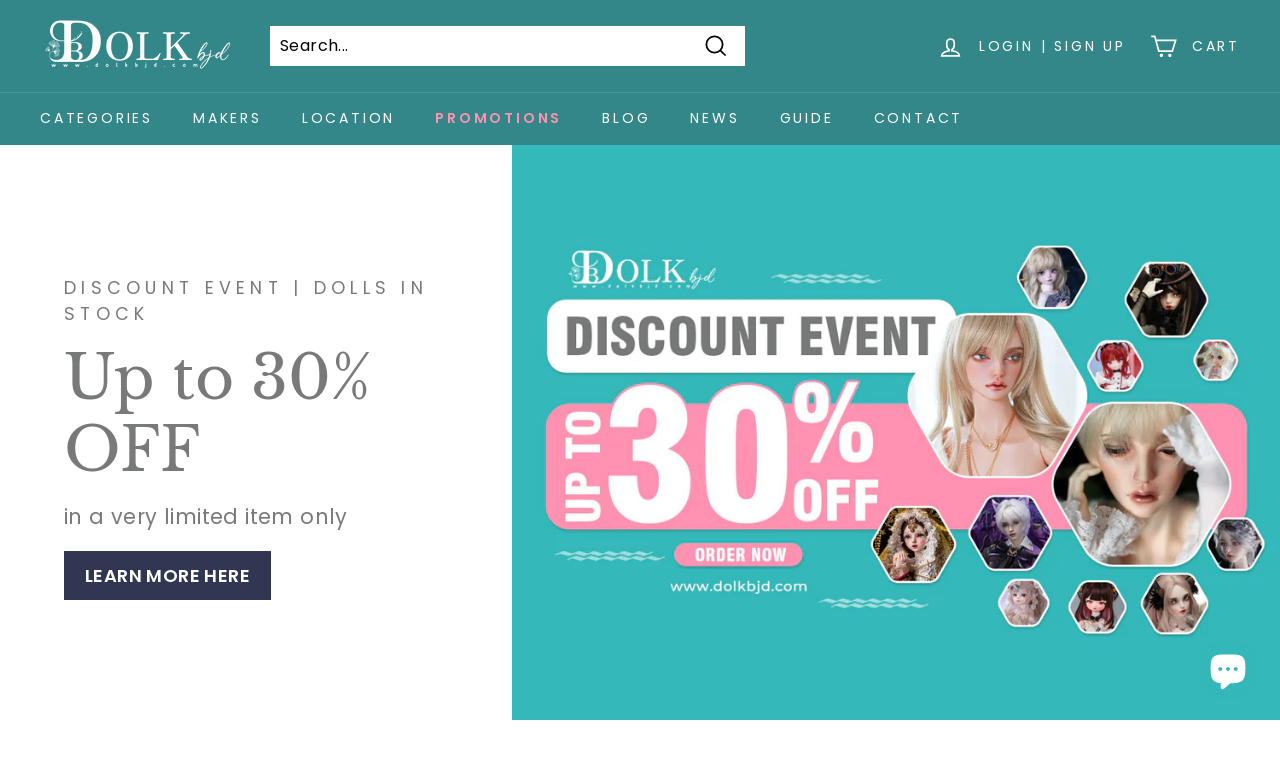

--- FILE ---
content_type: text/html; charset=utf-8
request_url: https://dolkbjd.com/?dool=2507&genre=2508&gro=2511&pan=Angell%2520Studio&pans=DOLL(AS-1/3%2520Youth(58-61cm))
body_size: 68522
content:
<!doctype html>
<html class="no-js" lang="en" dir="ltr">
<head>
  
<!-- Google tag (gtag.js) event -->
<script>
  gtag('event', 'conversion_event_purchase', {
    // <event_parameters>
  });
</script>  
  
<!-- Google Tag Manager -->
<script>(function(w,d,s,l,i){w[l]=w[l]||[];w[l].push({'gtm.start':
new Date().getTime(),event:'gtm.js'});var f=d.getElementsByTagName(s)[0],
j=d.createElement(s),dl=l!='dataLayer'?'&l='+l:'';j.async=true;j.src=
'https://www.googletagmanager.com/gtm.js?id='+i+dl;f.parentNode.insertBefore(j,f);
})(window,document,'script','dataLayer','GTM-KJ2G55J2');</script>
<!-- End Google Tag Manager -->
<meta name="facebook-domain-verification" content="732igahmerh0polcrj6dpthyy14202" />
  <!-- Google tag (gtag.js) -->
<script async src="https://www.googletagmanager.com/gtag/js?id=G-QFHBPN20ZP"></script>
<script>
  window.dataLayer = window.dataLayer || [];
  function gtag(){dataLayer.push(arguments);}
  gtag('js', new Date());

  gtag('config', 'G-QFHBPN20ZP');
  gtag('config', 'AW-925584806');
</script>
  <!-- Google Tag Manager -->
<script>(function(w,d,s,l,i){w[l]=w[l]||[];w[l].push({'gtm.start':
new Date().getTime(),event:'gtm.js'});var f=d.getElementsByTagName(s)[0],
j=d.createElement(s),dl=l!='dataLayer'?'&l='+l:'';j.async=true;j.src=
'https://www.googletagmanager.com/gtm.js?id='+i+dl;f.parentNode.insertBefore(j,f);
})(window,document,'script','dataLayer','GTM-WFK53KF');</script>
<!-- End Google Tag Manager -->
  <meta name="p:domain_verify" content="878b2c6fcdb0dcb940e6ee6de7a9bb44"/>
  
  <!-- Added by AVADA Joy -->
  <script>
  window.AVADA_JOY = window.AVADA_JOY || {};
  window.AVADA_JOY.shopId = 'ZftEeR4Rj1Ynv5DZlT51';
  window.AVADA_JOY.status = true;
  window.AVADA_JOY.account_enabled = true;
  window.AVADA_JOY.login_url = "\/account\/login";
  window.AVADA_JOY.register_url = "\/account\/register";
  window.AVADA_JOY.customer = {
    id: null,
    email: null,
    first_name: null,
    last_name: null,
    point: null
  };
</script>
  <!-- /Added by AVADA Joy -->


  <meta charset="utf-8">
  <meta http-equiv="X-UA-Compatible" content="IE=edge,chrome=1">
  <meta name="viewport" content="width=device-width,initial-scale=1">
  <meta name="theme-color" content="#313652">
  <link rel="canonical" href="https://dolkbjd.com/">
  <link rel="preload" as="script" href="//dolkbjd.com/cdn/shop/t/8/assets/theme.js?v=111698498050620409781662356365">
  <link rel="preconnect" href="https://cdn.shopify.com">
  <link rel="preconnect" href="https://fonts.shopifycdn.com">
  <link rel="dns-prefetch" href="https://productreviews.shopifycdn.com">
  <link rel="dns-prefetch" href="https://ajax.googleapis.com">
  <link rel="dns-prefetch" href="https://maps.googleapis.com">
  <link rel="dns-prefetch" href="https://maps.gstatic.com"><link rel="shortcut icon" href="//dolkbjd.com/cdn/shop/files/Symbol_Logo_-_Transparent_32x32.png?v=1657513081" type="image/png" /><title>BJD Doll Online Shop
&ndash; Dolk BJD
</title>
<meta name="description" content="Dolk BJD is an BJD doll online shop. We are your all-in-one shop for ball-jointed dolls, outfits, parts, accessories, and more. Visit our website now!"><meta property="og:site_name" content="Dolk BJD">
  <meta property="og:url" content="https://dolkbjd.com/">
  <meta property="og:title" content="BJD Doll Online Shop">
  <meta property="og:type" content="website">
  <meta property="og:description" content="Dolk BJD is an BJD doll online shop. We are your all-in-one shop for ball-jointed dolls, outfits, parts, accessories, and more. Visit our website now!"><meta property="og:image" content="http://dolkbjd.com/cdn/shop/files/Dolkbjd_Green_BG_Logo.jpg?v=1687420523">
    <meta property="og:image:secure_url" content="https://dolkbjd.com/cdn/shop/files/Dolkbjd_Green_BG_Logo.jpg?v=1687420523">
    <meta property="og:image:width" content="2880">
    <meta property="og:image:height" content="2880"><meta name="twitter:site" content="@dolkstation01">
  <meta name="twitter:card" content="summary_large_image">
  <meta name="twitter:title" content="BJD Doll Online Shop">
  <meta name="twitter:description" content="Dolk BJD is an BJD doll online shop. We are your all-in-one shop for ball-jointed dolls, outfits, parts, accessories, and more. Visit our website now!">
<style data-shopify>@font-face {
  font-family: "Libre Baskerville";
  font-weight: 400;
  font-style: normal;
  font-display: swap;
  src: url("//dolkbjd.com/cdn/fonts/libre_baskerville/librebaskerville_n4.2ec9ee517e3ce28d5f1e6c6e75efd8a97e59c189.woff2") format("woff2"),
       url("//dolkbjd.com/cdn/fonts/libre_baskerville/librebaskerville_n4.323789551b85098885c8eccedfb1bd8f25f56007.woff") format("woff");
}

  @font-face {
  font-family: Poppins;
  font-weight: 400;
  font-style: normal;
  font-display: swap;
  src: url("//dolkbjd.com/cdn/fonts/poppins/poppins_n4.0ba78fa5af9b0e1a374041b3ceaadf0a43b41362.woff2") format("woff2"),
       url("//dolkbjd.com/cdn/fonts/poppins/poppins_n4.214741a72ff2596839fc9760ee7a770386cf16ca.woff") format("woff");
}


  @font-face {
  font-family: Poppins;
  font-weight: 600;
  font-style: normal;
  font-display: swap;
  src: url("//dolkbjd.com/cdn/fonts/poppins/poppins_n6.aa29d4918bc243723d56b59572e18228ed0786f6.woff2") format("woff2"),
       url("//dolkbjd.com/cdn/fonts/poppins/poppins_n6.5f815d845fe073750885d5b7e619ee00e8111208.woff") format("woff");
}

  @font-face {
  font-family: Poppins;
  font-weight: 400;
  font-style: italic;
  font-display: swap;
  src: url("//dolkbjd.com/cdn/fonts/poppins/poppins_i4.846ad1e22474f856bd6b81ba4585a60799a9f5d2.woff2") format("woff2"),
       url("//dolkbjd.com/cdn/fonts/poppins/poppins_i4.56b43284e8b52fc64c1fd271f289a39e8477e9ec.woff") format("woff");
}

  @font-face {
  font-family: Poppins;
  font-weight: 600;
  font-style: italic;
  font-display: swap;
  src: url("//dolkbjd.com/cdn/fonts/poppins/poppins_i6.bb8044d6203f492888d626dafda3c2999253e8e9.woff2") format("woff2"),
       url("//dolkbjd.com/cdn/fonts/poppins/poppins_i6.e233dec1a61b1e7dead9f920159eda42280a02c3.woff") format("woff");
}

</style><link href="//dolkbjd.com/cdn/shop/t/8/assets/theme.css?v=172256517862392534821766025463" rel="stylesheet" type="text/css" media="all" />
<style data-shopify>:root {
    --typeHeaderPrimary: "Libre Baskerville";
    --typeHeaderFallback: serif;
    --typeHeaderSize: 36px;
    --typeHeaderWeight: 400;
    --typeHeaderLineHeight: 1.2;
    --typeHeaderSpacing: 0.0em;

    --typeBasePrimary:Poppins;
    --typeBaseFallback:sans-serif;
    --typeBaseSize: 16px;
    --typeBaseWeight: 400;
    --typeBaseSpacing: 0.025em;
    --typeBaseLineHeight: 1.5;

    --colorSmallImageBg: #ffffff;
    --colorSmallImageBgDark: #f7f7f7;
    --colorLargeImageBg: #e7e7e7;
    --colorLargeImageBgLight: #ffffff;

    --iconWeight: 4px;
    --iconLinecaps: miter;

    
      --buttonRadius: 0px;
      --btnPadding: 11px 20px;
    

    
      --roundness: 0px;
    

    
      --gridThickness: 0px;
    

    --productTileMargin: 10%;
    --collectionTileMargin: 17%;

    --swatchSize: 40px;
  }

  @media screen and (max-width: 768px) {
    :root {
      --typeBaseSize: 14px;

      
        --roundness: 0px;
        --btnPadding: 9px 17px;
      
    }
  }</style><script>
    document.documentElement.className = document.documentElement.className.replace('no-js', 'js');

    window.theme = window.theme || {};
    theme.routes = {
      home: "/",
      collections: "/collections",
      cart: "/cart.js",
      cartPage: "/cart",
      cartAdd: "/cart/add.js",
      cartChange: "/cart/change.js",
      search: "/search"
    };
    theme.strings = {
      soldOut: "Sold Out",
      unavailable: "Unavailable",
      inStockLabel: "In stock, ready to ship",
      stockLabel: "Low stock - [count] items left",
      willNotShipUntil: "Ready to ship [date]",
      willBeInStockAfter: "Back in stock [date]",
      waitingForStock: "Inventory on the way",
      savePrice: "Save [saved_amount]",
      cartEmpty: "Your cart is currently empty.",
      cartTermsConfirmation: "You must agree with the terms and conditions of sales to check out",
      searchCollections: "Collections:",
      searchPages: "Pages:",
      searchArticles: "Articles:"
    };
    theme.settings = {
      dynamicVariantsEnable: true,
      cartType: "dropdown",
      isCustomerTemplate: false,
      moneyFormat: "${{amount}}",
      saveType: "dollar",
      productImageSize: "square",
      productImageCover: true,
      predictiveSearch: true,
      predictiveSearchType: "product,article",
      superScriptSetting: true,
      superScriptPrice: true,
      quickView: true,
      quickAdd: false,
      themeName: 'Expanse',
      themeVersion: "3.0.1"
    };
  </script>

  <script>window.performance && window.performance.mark && window.performance.mark('shopify.content_for_header.start');</script><meta name="google-site-verification" content="dmq6EI_Sgs7w3C2P_y0bcpeNhe8ECakq3XclAXrV9ig">
<meta id="shopify-digital-wallet" name="shopify-digital-wallet" content="/65078591731/digital_wallets/dialog">
<meta name="shopify-checkout-api-token" content="d9d58231c0bc422245acd3fedf3f7995">
<meta id="in-context-paypal-metadata" data-shop-id="65078591731" data-venmo-supported="false" data-environment="production" data-locale="en_US" data-paypal-v4="true" data-currency="USD">
<script async="async" src="/checkouts/internal/preloads.js?locale=en-US"></script>
<script id="shopify-features" type="application/json">{"accessToken":"d9d58231c0bc422245acd3fedf3f7995","betas":["rich-media-storefront-analytics"],"domain":"dolkbjd.com","predictiveSearch":true,"shopId":65078591731,"locale":"en"}</script>
<script>var Shopify = Shopify || {};
Shopify.shop = "dolk-bjd.myshopify.com";
Shopify.locale = "en";
Shopify.currency = {"active":"USD","rate":"1.0"};
Shopify.country = "US";
Shopify.theme = {"name":"Sept. 5","id":135327580403,"schema_name":"Expanse","schema_version":"3.0.1","theme_store_id":902,"role":"main"};
Shopify.theme.handle = "null";
Shopify.theme.style = {"id":null,"handle":null};
Shopify.cdnHost = "dolkbjd.com/cdn";
Shopify.routes = Shopify.routes || {};
Shopify.routes.root = "/";</script>
<script type="module">!function(o){(o.Shopify=o.Shopify||{}).modules=!0}(window);</script>
<script>!function(o){function n(){var o=[];function n(){o.push(Array.prototype.slice.apply(arguments))}return n.q=o,n}var t=o.Shopify=o.Shopify||{};t.loadFeatures=n(),t.autoloadFeatures=n()}(window);</script>
<script id="shop-js-analytics" type="application/json">{"pageType":"index"}</script>
<script defer="defer" async type="module" src="//dolkbjd.com/cdn/shopifycloud/shop-js/modules/v2/client.init-shop-cart-sync_BdyHc3Nr.en.esm.js"></script>
<script defer="defer" async type="module" src="//dolkbjd.com/cdn/shopifycloud/shop-js/modules/v2/chunk.common_Daul8nwZ.esm.js"></script>
<script type="module">
  await import("//dolkbjd.com/cdn/shopifycloud/shop-js/modules/v2/client.init-shop-cart-sync_BdyHc3Nr.en.esm.js");
await import("//dolkbjd.com/cdn/shopifycloud/shop-js/modules/v2/chunk.common_Daul8nwZ.esm.js");

  window.Shopify.SignInWithShop?.initShopCartSync?.({"fedCMEnabled":true,"windoidEnabled":true});

</script>
<script>(function() {
  var isLoaded = false;
  function asyncLoad() {
    if (isLoaded) return;
    isLoaded = true;
    var urls = ["https:\/\/cdn.shopify.com\/s\/files\/1\/0411\/8639\/4277\/t\/11\/assets\/mw4M5Ya3iFNARE4t.js?shop=dolk-bjd.myshopify.com","https:\/\/joy.avada.io\/scripttag\/avada-joy.min.js?shop=dolk-bjd.myshopify.com","\/\/www.powr.io\/powr.js?powr-token=dolk-bjd.myshopify.com\u0026external-type=shopify\u0026shop=dolk-bjd.myshopify.com"];
    for (var i = 0; i < urls.length; i++) {
      var s = document.createElement('script');
      s.type = 'text/javascript';
      s.async = true;
      s.src = urls[i];
      var x = document.getElementsByTagName('script')[0];
      x.parentNode.insertBefore(s, x);
    }
  };
  if(window.attachEvent) {
    window.attachEvent('onload', asyncLoad);
  } else {
    window.addEventListener('load', asyncLoad, false);
  }
})();</script>
<script id="__st">var __st={"a":65078591731,"offset":28800,"reqid":"f1679e06-88dc-4fd4-9195-4c20b03a544d-1769023522","pageurl":"dolkbjd.com\/","u":"68122b1f43de","p":"home"};</script>
<script>window.ShopifyPaypalV4VisibilityTracking = true;</script>
<script id="captcha-bootstrap">!function(){'use strict';const t='contact',e='account',n='new_comment',o=[[t,t],['blogs',n],['comments',n],[t,'customer']],c=[[e,'customer_login'],[e,'guest_login'],[e,'recover_customer_password'],[e,'create_customer']],r=t=>t.map((([t,e])=>`form[action*='/${t}']:not([data-nocaptcha='true']) input[name='form_type'][value='${e}']`)).join(','),a=t=>()=>t?[...document.querySelectorAll(t)].map((t=>t.form)):[];function s(){const t=[...o],e=r(t);return a(e)}const i='password',u='form_key',d=['recaptcha-v3-token','g-recaptcha-response','h-captcha-response',i],f=()=>{try{return window.sessionStorage}catch{return}},m='__shopify_v',_=t=>t.elements[u];function p(t,e,n=!1){try{const o=window.sessionStorage,c=JSON.parse(o.getItem(e)),{data:r}=function(t){const{data:e,action:n}=t;return t[m]||n?{data:e,action:n}:{data:t,action:n}}(c);for(const[e,n]of Object.entries(r))t.elements[e]&&(t.elements[e].value=n);n&&o.removeItem(e)}catch(o){console.error('form repopulation failed',{error:o})}}const l='form_type',E='cptcha';function T(t){t.dataset[E]=!0}const w=window,h=w.document,L='Shopify',v='ce_forms',y='captcha';let A=!1;((t,e)=>{const n=(g='f06e6c50-85a8-45c8-87d0-21a2b65856fe',I='https://cdn.shopify.com/shopifycloud/storefront-forms-hcaptcha/ce_storefront_forms_captcha_hcaptcha.v1.5.2.iife.js',D={infoText:'Protected by hCaptcha',privacyText:'Privacy',termsText:'Terms'},(t,e,n)=>{const o=w[L][v],c=o.bindForm;if(c)return c(t,g,e,D).then(n);var r;o.q.push([[t,g,e,D],n]),r=I,A||(h.body.append(Object.assign(h.createElement('script'),{id:'captcha-provider',async:!0,src:r})),A=!0)});var g,I,D;w[L]=w[L]||{},w[L][v]=w[L][v]||{},w[L][v].q=[],w[L][y]=w[L][y]||{},w[L][y].protect=function(t,e){n(t,void 0,e),T(t)},Object.freeze(w[L][y]),function(t,e,n,w,h,L){const[v,y,A,g]=function(t,e,n){const i=e?o:[],u=t?c:[],d=[...i,...u],f=r(d),m=r(i),_=r(d.filter((([t,e])=>n.includes(e))));return[a(f),a(m),a(_),s()]}(w,h,L),I=t=>{const e=t.target;return e instanceof HTMLFormElement?e:e&&e.form},D=t=>v().includes(t);t.addEventListener('submit',(t=>{const e=I(t);if(!e)return;const n=D(e)&&!e.dataset.hcaptchaBound&&!e.dataset.recaptchaBound,o=_(e),c=g().includes(e)&&(!o||!o.value);(n||c)&&t.preventDefault(),c&&!n&&(function(t){try{if(!f())return;!function(t){const e=f();if(!e)return;const n=_(t);if(!n)return;const o=n.value;o&&e.removeItem(o)}(t);const e=Array.from(Array(32),(()=>Math.random().toString(36)[2])).join('');!function(t,e){_(t)||t.append(Object.assign(document.createElement('input'),{type:'hidden',name:u})),t.elements[u].value=e}(t,e),function(t,e){const n=f();if(!n)return;const o=[...t.querySelectorAll(`input[type='${i}']`)].map((({name:t})=>t)),c=[...d,...o],r={};for(const[a,s]of new FormData(t).entries())c.includes(a)||(r[a]=s);n.setItem(e,JSON.stringify({[m]:1,action:t.action,data:r}))}(t,e)}catch(e){console.error('failed to persist form',e)}}(e),e.submit())}));const S=(t,e)=>{t&&!t.dataset[E]&&(n(t,e.some((e=>e===t))),T(t))};for(const o of['focusin','change'])t.addEventListener(o,(t=>{const e=I(t);D(e)&&S(e,y())}));const B=e.get('form_key'),M=e.get(l),P=B&&M;t.addEventListener('DOMContentLoaded',(()=>{const t=y();if(P)for(const e of t)e.elements[l].value===M&&p(e,B);[...new Set([...A(),...v().filter((t=>'true'===t.dataset.shopifyCaptcha))])].forEach((e=>S(e,t)))}))}(h,new URLSearchParams(w.location.search),n,t,e,['guest_login'])})(!0,!0)}();</script>
<script integrity="sha256-4kQ18oKyAcykRKYeNunJcIwy7WH5gtpwJnB7kiuLZ1E=" data-source-attribution="shopify.loadfeatures" defer="defer" src="//dolkbjd.com/cdn/shopifycloud/storefront/assets/storefront/load_feature-a0a9edcb.js" crossorigin="anonymous"></script>
<script data-source-attribution="shopify.dynamic_checkout.dynamic.init">var Shopify=Shopify||{};Shopify.PaymentButton=Shopify.PaymentButton||{isStorefrontPortableWallets:!0,init:function(){window.Shopify.PaymentButton.init=function(){};var t=document.createElement("script");t.src="https://dolkbjd.com/cdn/shopifycloud/portable-wallets/latest/portable-wallets.en.js",t.type="module",document.head.appendChild(t)}};
</script>
<script data-source-attribution="shopify.dynamic_checkout.buyer_consent">
  function portableWalletsHideBuyerConsent(e){var t=document.getElementById("shopify-buyer-consent"),n=document.getElementById("shopify-subscription-policy-button");t&&n&&(t.classList.add("hidden"),t.setAttribute("aria-hidden","true"),n.removeEventListener("click",e))}function portableWalletsShowBuyerConsent(e){var t=document.getElementById("shopify-buyer-consent"),n=document.getElementById("shopify-subscription-policy-button");t&&n&&(t.classList.remove("hidden"),t.removeAttribute("aria-hidden"),n.addEventListener("click",e))}window.Shopify?.PaymentButton&&(window.Shopify.PaymentButton.hideBuyerConsent=portableWalletsHideBuyerConsent,window.Shopify.PaymentButton.showBuyerConsent=portableWalletsShowBuyerConsent);
</script>
<script data-source-attribution="shopify.dynamic_checkout.cart.bootstrap">document.addEventListener("DOMContentLoaded",(function(){function t(){return document.querySelector("shopify-accelerated-checkout-cart, shopify-accelerated-checkout")}if(t())Shopify.PaymentButton.init();else{new MutationObserver((function(e,n){t()&&(Shopify.PaymentButton.init(),n.disconnect())})).observe(document.body,{childList:!0,subtree:!0})}}));
</script>
<link id="shopify-accelerated-checkout-styles" rel="stylesheet" media="screen" href="https://dolkbjd.com/cdn/shopifycloud/portable-wallets/latest/accelerated-checkout-backwards-compat.css" crossorigin="anonymous">
<style id="shopify-accelerated-checkout-cart">
        #shopify-buyer-consent {
  margin-top: 1em;
  display: inline-block;
  width: 100%;
}

#shopify-buyer-consent.hidden {
  display: none;
}

#shopify-subscription-policy-button {
  background: none;
  border: none;
  padding: 0;
  text-decoration: underline;
  font-size: inherit;
  cursor: pointer;
}

#shopify-subscription-policy-button::before {
  box-shadow: none;
}

      </style>

<script>window.performance && window.performance.mark && window.performance.mark('shopify.content_for_header.end');</script>

  <script src="//dolkbjd.com/cdn/shop/t/8/assets/vendor-scripts-v2.js" defer="defer"></script>
  <script src="//dolkbjd.com/cdn/shop/t/8/assets/theme.js?v=111698498050620409781662356365" defer="defer"></script> <script> var bonShopInfo = {"shopName":"dolk-bjd.myshopify.com","displayWidget":false,"shopInfo":{"currency":"USD","country_code":"PH","weight_unit":"kg","point_name":"","referral_enabled":false},"appearance":{"theme_configs_json":{"color":{"text_color":"#FFFFFF","primary_color":"#ED66B2","secondary_color":"#86469C"},"banner_img":"","showIllustration":true},"is_first_time":true,"widget_button_configs_json":{"placement":{"widget_spacing":{"side":"20px","bottom":"20px"},"widget_button_position":"2"},"widget_icon":"widget-icon-1.svg","widget_title":"Rewards"},"displayed_text_configs_json":{"vip_tier":{"spend":"Spend {{money}} {{currency}}","next_tier":"Next tier","earn_point":"Earn {{point_amount}} points","entry_text":"You are at the entry level, unlock next tier to receive attractive benefits","current_tier":"Current tier","purchase_more":"Purchase more","earn_more_point":"Earn more points","highest_tier_txt":"You have reached the highest tier!","next_tier_money_spent_txt":"Next tier: Spend {{money}} {{currency}} more by {{date}}","next_tier_points_earned_txt":"Next tier: Get {{point_amount}} more points by {{date}}","complete_order_multi_points_txt":"x{{multi_points}} points for “Complete an order” rule"},"my_balance":{"date":"Date","total":"Total","points":"Points","actions":"Actions","no_value":"There is no activitiy to show at the moment","referred":"Referred by a friend","referrer":"Referred a friend","point_expiry":"Points are expired","refund_order":"Refund order","return_points":"Return points for redeemed code","new_tier_reward":"New tier's reward: {{reward_name}}","my_balance_button":"Earn more","refund_order_tier":"Return points for VIP Tier's benefit","cancel_order_status":"Cancel order","complete_order_tier":"VIP tier’s benefit for completing an order","store_owner_adjusted":"Store owner just adjusted your points"},"my_rewards":{"no_value":"You don't have any rewards at the moment","apply_for":"Apply for","reward_name":"Reward name","used_button":"Used","reward_button":"Use it now","get_some_rewards":"Get some rewards","reward_explanation":"Reward explanation"},"sign_in_page":{"welcome":"Welcome","vip_tier":"VIP Tiers","earn_point":"Earn points","my_balance":"My balance","my_rewards":"My rewards","your_point":"Your points","join_button":"Join","program_name":"Reward program","redeem_point":"Redeem points","sign_in_button":"Sign in","sign_in_tagline":"Join our program to get attractive rewards!","referral_program":"Referral Program","sign_in_requirement_message":"Oops! You have to sign in to do this action"},"earn_points_tab":{"retweet":"Retweet","no_value":"There is no earning rule to show at the moment","required":"Required fields: first name, last name, address, phone","save_date":"Save date","follow_tiktok":"Follow on TikTok","join_fb_group":"Join a Facebook group","share_twitter":"Share on Twitter","complete_order":"Complete an order","create_account":"Create an account","earn_for_every":"Earn 10 points for every 1$","follow_twitter":"Follow on Twitter","happy_birthday":"Happy birthday","share_facebook":"Share on Facebook","share_linkedin":"Share on LinkedIn","sign_up_button":"Do it now","follow_facebook":"Like on Facebook","follow_linkedin":"Follow on LinkedIn","complete_profile":"Complete profile","follow_instagram":"Follow on Instagram","follow_pinterest":"Follow on Pinterest","message_birthday":"Enter a date within 30 days won’t earn you points","subscribe_youtube":"Subscribe on Youtube","subcrible_newletter":"Subscribe for newsletter","happy_birthday_button":"Enter info","place_an_order_button":"Purchase","like_on_facebook_button":"Take me there"},"notification_tab":{"copied":"Copied","hover_copy":"Copy to clipboard","title_fail":"Oops","message_fail":"Something went wrong! Please enter a valid date","title_success_input":"Yay!","title_success_letter":"Great!","message_success_input":"Your birthday was set!","message_success_letter":"You are now subscribed to our newsletter","complete_profile_success":"You completed your profile"},"redeem_points_tab":{"maximum":"Maximum shipping amount","minimum":"Minimum purchase value","no_value":"There is no redeeming rule to show at the moment","expire_at":"Expire at","apply_button":"Apply now","apply_message":"Apply this code to your shopping cart. If you do not use this code now, you can always find it in My rewards tab anytime","redeem_button":"Redeem","discount_value":"Discount value","max_point_value":"Maximum point value: {{max_point_value}}","min_point_value":"Minimum point value: {{min_point_value}}","discount_condition":"Discount condition","increments_of_points":"You will get {{currency}}{{money_value}} off your entire order for {{reward_value}} points redeemed"},"referral_program_tab":{"referral_button":"Refer a friend now","referral_tagline":"Get rewards when your friend uses the referral link to sign up and place an order","text_for_referral":"You will get ...","text_for_referral_friend":"They will get ..."}},"hide_on_mobile":false,"show_brand_mark":true},"programStatus":false,"shrink_header":false}; </script>
                         <script> var bonCustomerPoints = null; </script>
                        <style>
                          @import url(https://fonts.googleapis.com/css2?family=Poppins:wght@100&display=swap);
                          @import url(https://fonts.googleapis.com/css2?family=Poppins:wght@200&display=swap);
                          @import url(https://fonts.googleapis.com/css2?family=Poppins:wght@300&display=swap);
                          @import url(https://fonts.googleapis.com/css2?family=Poppins:wght@600&display=swap);
                          #bon-loyalty-btn {
                            position: fixed;
                            color: #FFFFFF;
                            display: flex;
                            flex-direction: row;
                            align-items: center;
                            padding: 14px 29px;
                            border: 0px;
                            z-index: 9999;
                            box-shadow: 0px 4px 8px -2px rgba(68, 68, 68, 0.08);
                            border-radius: 48px;
                            font-family: 'Poppins', sans-serif;
                            font-style: normal;
                            font-weight: 500;
                            font-size: 16px;
                            line-height: 20px;
                            margin-bottom: 0 !important;
                            min-width: 75px;
                            max-width: 250px !important;
                            width: auto;
                          }

                          #bon-loyalty-btn:focus {
                            outline: none !important;
                          }

                          #bon-loyalty-btn img {
                            margin-right: 5px;
                            height: 20px;
                          }


                          #bon-iframe-container {
                            bottom: 80px;
                            max-height: 100%;
                            box-shadow: 0px 4px 10px 0px rgba(0, 0, 0, 0.25);
                            z-index: 99999999 !important;
                            position: fixed;
                            width: 375px;
                            background: transparent;
                            border-radius: 18px 18px 18px 18px;
                            overflow: hidden;
                            border: 0px;

                          }

                          #bon-iframe-container #bon-app-iframe {
                            border: 0px;
                            height: 100%;
                            width: 100%;
                            overflow-y: scroll;
                          }

                          @media only screen and (max-width: 600px) {
                            #bon-iframe-container {
                              right: 0;
                              width: 100%;
                              height:  calc(100% - 50px) !important;
                              top: 60px;
                              overflow: auto;
                              left: 0px !important;
                            }

                            #bon-loyalty-btn span {
                              display: none;
                            }

                            #bon-loyalty-btn img {
                              margin-right: 0px;
                              height: 25px;
                            }
                          }

                          .bon-loyalty-btn {
                            padding: 10px 20px;
                            position: fixed;
                            right: 10px;
                            bottom: 10px;
                            z-index: 2000;
                          }

                          .bon-btn-hidden {
                            display: none !important;
                          }

                          .bon-btn-display {
                            display: flex !important;
                          }

                          @media only screen and (max-width: 600px) {
                            #bon-loyalty-btn {
                              padding: 20px;
                              min-width: 0px;
                            }
                          }

                        </style>
<!-- BEGIN app block: shopify://apps/king-product-options-variant/blocks/app-embed/ce104259-52b1-4720-9ecf-76b34cae0401 -->

<!-- END app block --><!-- BEGIN app block: shopify://apps/ymq-product-options-variants/blocks/app-embed/86b91121-1f62-4e27-9812-b70a823eb918 -->
    <!-- BEGIN app snippet: option.v2 --><style id="ymq-checkout-button-protect">
    [name="checkout"],
    [name="chekout"],
    a[href^="/checkout"],
    a[href="/account/login"].cart__submit,
    button[type="submit"].btn-order,
    a.btn.cart__checkout,
    a.cart__submit,
    .wc-proceed-to-checkout button,
    #cart_form .buttons .btn-primary,
    .ymq-checkout-button {
        pointer-events: none;
    }
</style>

<script>
    document.addEventListener('DOMContentLoaded', () => {
        setTimeout(() => {
            const protectStyle = document.getElementById('ymq-checkout-button-protect');
            if (protectStyle) protectStyle.remove();
        }, 300);
    });
</script>


<!-- BEGIN app snippet: js --><script>
    !function(){window.ymqOptionInitProduct=(t,e=!1)=>{if(e)try{ymq_option.product=t}catch(t){}try{void 0===window.ymq_option_os2_products&&(window.ymq_option_os2_products={}),window.ymq_option_os2_products[t.id]=t}catch(t){}"object"==typeof ymq_option&&"object"==typeof ymq_option.os2_products&&(ymq_option.os2_products[t.id]=t),"object"==typeof ymqOption&&ymqOption.os2Product()},window.ymqOptionIntervalResult=function(t,e,n,o){"function"==typeof t?(o=e,n=t,e=1e3,t=20):"function"==typeof e&&(o=n,n=e,e=1e3),"function"!=typeof n&&(n=function(){return!1});let i=0,r=setInterval(function(){i++,i>t||n(i)?clearInterval(r):"function"==typeof o&&o()},e)},window.ymqOptionUrlParam=function(t,e=""){let n=new RegExp("(^|&)"+t+"=([^&]*)(&|$)"),o=null;if(""!=e)try{o=(e=new URL(e,window.location.href)).search.substr(1).match(n)}catch(t){return console.log(t),null}else o=window.location.search.substr(1).match(n);return null!=o?"variant"==t?Number(decodeURI(o[2])):decodeURI(o[2]):null},void 0===window.YmqModal&&(window.YmqModal=(()=>{"use strict";const t=["a[href]","area[href]",'input:not([disabled]):not([type="hidden"]):not([aria-hidden])',"select:not([disabled]):not([aria-hidden])","textarea:not([disabled]):not([aria-hidden])","button:not([disabled]):not([aria-hidden])","iframe","object","embed","[contenteditable]",'[tabindex]:not([tabindex^="-"])'];class e{constructor({targetModal:t,triggers:e=[],onShow:n=()=>{},onClose:o=()=>{},openTrigger:i="data-ymqmodal-trigger",closeTrigger:r="data-ymqmodal-close",openClass:s="ymq-modal-open",disableScroll:a=!0,disableFocus:d=!1,awaitCloseAnimation:l=!1,awaitOpenAnimation:u=!1,debugMode:c=!1}){this.modal=document.getElementById(t),this.config={debugMode:c,disableScroll:a,openTrigger:i,closeTrigger:r,openClass:s,onShow:n,onClose:o,awaitCloseAnimation:l,awaitOpenAnimation:u,disableFocus:d},e.length>0&&this.registerTriggers(...e),this.onClick=this.onClick.bind(this),this.onKeydown=this.onKeydown.bind(this)}registerTriggers(...t){t.filter(Boolean).forEach(t=>{t.addEventListener("click",t=>this.showModal(t))})}showModal(t=null){if(this.activeElement=document.activeElement,this.modal.setAttribute("aria-hidden","false"),this.modal.classList.add(this.config.openClass),this.scrollBehaviour("disable"),this.addEventListeners(),this.config.awaitOpenAnimation){const t=()=>{this.modal.removeEventListener("animationend",t,!1),this.setFocusToFirstNode()};this.modal.addEventListener("animationend",t,!1)}else this.setFocusToFirstNode();this.config.onShow(this.modal,this.activeElement,t)}closeModal(t=null){const e=this.modal;if(this.modal.setAttribute("aria-hidden","true"),this.removeEventListeners(),this.scrollBehaviour("enable"),this.activeElement&&this.activeElement.focus&&this.activeElement.focus(),this.config.onClose(this.modal,this.activeElement,t),this.config.awaitCloseAnimation){const t=this.config.openClass;this.modal.addEventListener("animationend",function n(){e.classList.remove(t),e.removeEventListener("animationend",n,!1)},!1)}else e.classList.remove(this.config.openClass);let n=document.querySelector('.ymq-modal-open[aria-hidden="false"]');n&&(this.modal=n,this.showModal())}closeModalById(t){this.modal=document.getElementById(t),this.modal&&this.closeModal()}scrollBehaviour(t){if(!this.config.disableScroll)return;const e=document.querySelector("body");switch(t){case"enable":Object.assign(e.style,{overflow:""});break;case"disable":Object.assign(e.style,{overflow:"hidden"})}}addEventListeners(){this.modal.addEventListener("touchstart",this.onClick),this.modal.addEventListener("click",this.onClick),document.addEventListener("keydown",this.onKeydown)}removeEventListeners(){this.modal.removeEventListener("touchstart",this.onClick),this.modal.removeEventListener("click",this.onClick),document.removeEventListener("keydown",this.onKeydown)}onClick(t){(t.target.hasAttribute(this.config.closeTrigger)||t.target.parentNode.hasAttribute(this.config.closeTrigger))&&(t.preventDefault(),t.stopPropagation(),this.closeModal(t))}onKeydown(t){27===t.keyCode&&this.closeModal(t),9===t.keyCode&&this.retainFocus(t)}getFocusableNodes(){const e=this.modal.querySelectorAll(t);return Array(...e)}setFocusToFirstNode(){if(this.config.disableFocus)return;const t=this.getFocusableNodes();if(0===t.length)return;const e=t.filter(t=>!t.hasAttribute(this.config.closeTrigger));e.length>0&&e[0].focus(),0===e.length&&t[0].focus()}retainFocus(t){let e=this.getFocusableNodes();if(0!==e.length)if(e=e.filter(t=>null!==t.offsetParent),this.modal.contains(document.activeElement)){const n=e.indexOf(document.activeElement);t.shiftKey&&0===n&&(e[e.length-1].focus(),t.preventDefault()),!t.shiftKey&&e.length>0&&n===e.length-1&&(e[0].focus(),t.preventDefault())}else e[0].focus()}}let n=null;const o=t=>{if(!document.getElementById(t))return console.warn(`YmqModal: ❗Seems like you have missed %c'${t}'`,"background-color: #f8f9fa;color: #50596c;font-weight: bold;","ID somewhere in your code. Refer example below to resolve it."),console.warn("%cExample:","background-color: #f8f9fa;color: #50596c;font-weight: bold;",`<div class="modal" id="${t}"></div>`),!1},i=(t,e)=>{if((t=>{if(t.length<=0)console.warn("YmqModal: ❗Please specify at least one %c'ymqmodal-trigger'","background-color: #f8f9fa;color: #50596c;font-weight: bold;","data attribute."),console.warn("%cExample:","background-color: #f8f9fa;color: #50596c;font-weight: bold;",'<a href="#" data-ymqmodal-trigger="my-modal"></a>')})(t),!e)return!0;for(const t in e)o(t);return!0};return{init:t=>{const o=Object.assign({},{openTrigger:"data-ymqmodal-trigger"},t),r=[...document.querySelectorAll(`[${o.openTrigger}]`)],s=((t,e)=>{const n=[];return t.forEach(t=>{const o=t.attributes[e].value;void 0===n[o]&&(n[o]=[]),n[o].push(t)}),n})(r,o.openTrigger);if(!0!==o.debugMode||!1!==i(r,s))try{for(const t in s){const i=s[t];o.targetModal=t,o.triggers=[...i],n=new e(o)}}catch(t){}},show:(t,i)=>{const r=i||{};r.targetModal=t,!0===r.debugMode&&!1===o(t)||(n&&n.removeEventListeners(),n=new e(r),n.showModal())},close:t=>{t?n.closeModalById(t):n.closeModal()}}})(),"undefined"!=typeof window&&(window.YmqModal=YmqModal));try{if("true"==localStorage.getItem("ymq_option_test")){let t=document.createElement("script");t.src=`https://shopify.luckydn.top/option/option.js?v=${Date.now()}`,t.defer=!0,document.head.appendChild(t);let e=document.createElement("link");e.rel="stylesheet",e.type="text/css",e.href=`https://shopify.luckydn.top/option/option.css?v=${Date.now()}`,e.media="all",document.head.appendChild(e)}}catch(t){}var t,e;window.ymqSlide=(()=>{"use strict";const t=[],e={add(e,n,o,i){const r={el:e,defaultStyle:n,timeoutId:o,onCancelled:i};this.remove(e),t.push(r)},remove(n){const o=e.findIndex(n);if(-1===o)return;const i=t[o];clearTimeout(i.timeoutId),i.onCancelled(),t.splice(o,1)},find:n=>t[e.findIndex(n)],findIndex(e){let n=-1;return t.some((t,o)=>t.el===e&&(n=o,!0)),n}},n="cubic-bezier(0.19,1,0.22,1)";function o(t,o={}){return r(t),new Promise(i=>{if(-1!==e.findIndex(t))return;const r=s(t),l="number"==typeof o.endHeight,u=o.display||"block",c=o.onCancelled||function(){},h=t.getAttribute("style")||"",f=window.getComputedStyle(t),m=function(t,e="block"){const n=t.getAttribute("style")||"",o=window.getComputedStyle(t);t.style.visibility="hidden",t.style.display=e;const i=d(o.getPropertyValue("width"));t.style.position="absolute",t.style.width=`${i}px`,t.style.height="",t.style.minHeight="",t.style.paddingTop="",t.style.paddingBottom="",t.style.borderTopWidth="",t.style.borderBottomWidth="";const r=d(o.getPropertyValue("min-height")),s=d(o.getPropertyValue("padding-top")),a=d(o.getPropertyValue("padding-bottom")),l=d(o.getPropertyValue("border-top-width")),u=d(o.getPropertyValue("border-bottom-width")),c=t.scrollHeight;return t.setAttribute("style",n),{height:c,minHeight:r,paddingTop:s,paddingBottom:a,borderTop:l,borderBottom:u}}(t,u),p=/border-box/.test(f.getPropertyValue("box-sizing")),y=m.height,g=m.minHeight,b=m.paddingTop,w=m.paddingBottom,v=m.borderTop,$=m.borderBottom,M=r?f.marginTop:"0px",T=r?f.marginBottom:"0px",D=r?f.height:"0px",x=r?f.minHeight:"0px",S=r?f.paddingTop:"0px",Y=r?f.paddingBottom:"0px",L=r?f.borderTopWidth:"0px",k=r?f.borderBottomWidth:"0px",B=l?`${o.endHeight}px`:p?`${y+v+$}px`:y-b-w+"px",O=`${g}px`,_=`${b}px`,C=`${w}px`,A=`${v}px`,E=`${$}px`,q=f.marginTop,H=f.marginBottom,W=p?y:y+b+w+v+$,F="function"==typeof o.duration?o.duration(W):o.duration||400,I=`${F}ms`,P=o.ease||n,j=[`height ${I} ${P}`,`min-height ${I} ${P}`,`padding ${I} ${P}`,`border-width ${I} ${P}`,`margin ${I} ${P}`,`opacity ${I} ${P}`].join(",");requestAnimationFrame(()=>{t.style.height=D,t.style.minHeight=x,t.style.paddingTop=S,t.style.paddingBottom=Y,t.style.borderTopWidth=L,t.style.borderBottomWidth=k,t.style.marginTop=M,t.style.marginBottom=T,t.style.opacity="0",t.style.display=u,t.style.overflow="hidden",t.style.visibility="visible",t.style.transition=j,requestAnimationFrame(()=>{t.style.height=B,t.style.minHeight=O,t.style.paddingTop=_,t.style.paddingBottom=C,t.style.borderTopWidth=A,t.style.borderBottomWidth=E,t.style.marginTop=q,t.style.marginBottom=H,t.style.opacity="1"})});const V=setTimeout(()=>{a(t),t.style.display=u,l&&(t.style.height=`${o.endHeight}px`,t.style.overflow="hidden"),e.remove(t),i()},F);e.add(t,h,V,c)})}function i(t,o={}){return r(t),new Promise(i=>{if(-1!==e.findIndex(t))return;const r=s(t),l=o.display||"block",u=o.onCancelled||function(){};if(!r)return void i();const c=t.getAttribute("style")||"",h=window.getComputedStyle(t),f=/border-box/.test(h.getPropertyValue("box-sizing")),m=d(h.getPropertyValue("min-height")),p=d(h.getPropertyValue("padding-top")),y=d(h.getPropertyValue("padding-bottom")),g=d(h.getPropertyValue("border-top-width")),b=d(h.getPropertyValue("border-bottom-width")),w=t.scrollHeight,v=f?`${w+g+b}px`:w-p-y+"px",$=`${m}px`,M=`${p}px`,T=`${y}px`,D=`${g}px`,x=`${b}px`,S=h.marginTop,Y=h.marginBottom,L="function"==typeof o.duration?o.duration(w):o.duration||400,k=`${L}ms`,B=o.ease||n,O=[`height ${k} ${B}`,`padding ${k} ${B}`,`border-width ${k} ${B}`,`margin ${k} ${B}`,`opacity ${k} ${B}`].join(",");requestAnimationFrame(()=>{t.style.height=v,t.style.minHeight=$,t.style.paddingTop=M,t.style.paddingBottom=T,t.style.borderTopWidth=D,t.style.borderBottomWidth=x,t.style.marginTop=S,t.style.marginBottom=Y,t.style.opacity="1",t.style.display=l,t.style.overflow="hidden",t.style.transition=O,requestAnimationFrame(()=>{t.style.height="0",t.style.minHeight="0",t.style.paddingTop="0",t.style.paddingBottom="0",t.style.borderTopWidth="0",t.style.borderBottomWidth="0",t.style.marginTop="0",t.style.marginBottom="0",t.style.opacity="0"})});const _=setTimeout(()=>{a(t),t.style.display="none",e.remove(t),i()},L);e.add(t,c,_,u)})}function r(t){if(!e.find(t))return;const n=window.getComputedStyle(t),o=n.height,i=n.paddingTop,r=n.paddingBottom,s=n.borderTopWidth,d=n.borderBottomWidth,l=n.marginTop,u=n.marginBottom,c=n.opacity;a(t),t.style.height=o,t.style.paddingTop=i,t.style.paddingBottom=r,t.style.borderTopWidth=s,t.style.borderBottomWidth=d,t.style.marginTop=l,t.style.marginBottom=u,t.style.opacity=c,t.style.overflow="hidden",e.remove(t)}function s(t){return 0!==t.offsetHeight}function a(t){t.style.visibility="",t.style.height="",t.style.minHeight="",t.style.paddingTop="",t.style.paddingBottom="",t.style.borderTopWidth="",t.style.borderBottomWidth="",t.style.marginTop="",t.style.marginBottom="",t.style.overflow="",t.style.transition="",t.style.opacity=""}function d(t){return+t.replace(/px/,"")}return{isVisible:s,slideDown:o,slideStop:r,slideUp:i,slideToggle:function(t,e={}){const n=window.getComputedStyle(t);"none"!==n.display&&parseFloat(n.height)>0?i(t,e):o(t,e)}}})(),t=this,e=function(){"use strict";var t=6e4,e=36e5,n="millisecond",o="second",i="minute",r="hour",s="day",a="week",d="month",l="quarter",u="year",c="date",h="Invalid Date",f=/^(\d{4})[-/]?(\d{1,2})?[-/]?(\d{0,2})[Tt\s]*(\d{1,2})?:?(\d{1,2})?:?(\d{1,2})?[.:]?(\d+)?$/,m=/\[([^\]]+)]|Y{1,4}|M{1,4}|D{1,2}|d{1,4}|H{1,2}|h{1,2}|a|A|m{1,2}|s{1,2}|Z{1,2}|SSS/g,p={name:"en",weekdays:"Sunday_Monday_Tuesday_Wednesday_Thursday_Friday_Saturday".split("_"),months:"January_February_March_April_May_June_July_August_September_October_November_December".split("_"),ordinal:function(t){var e=["th","st","nd","rd"],n=t%100;return"["+t+(e[(n-20)%10]||e[n]||e[0])+"]"}},y=function(t,e,n){var o=String(t);return!o||o.length>=e?t:""+Array(e+1-o.length).join(n)+t},g={s:y,z:function(t){var e=-t.utcOffset(),n=Math.abs(e),o=Math.floor(n/60),i=n%60;return(e<=0?"+":"-")+y(o,2,"0")+":"+y(i,2,"0")},m:function t(e,n){if(e.date()<n.date())return-t(n,e);var o=12*(n.year()-e.year())+(n.month()-e.month()),i=e.clone().add(o,d),r=n-i<0,s=e.clone().add(o+(r?-1:1),d);return+(-(o+(n-i)/(r?i-s:s-i))||0)},a:function(t){return t<0?Math.ceil(t)||0:Math.floor(t)},p:function(t){return{M:d,y:u,w:a,d:s,D:c,h:r,m:i,s:o,ms:n,Q:l}[t]||String(t||"").toLowerCase().replace(/s$/,"")},u:function(t){return void 0===t}},b="en",w={};w[b]=p;var v="$isDayjsObject",$=function(t){return t instanceof x||!(!t||!t[v])},M=function t(e,n,o){var i;if(!e)return b;if("string"==typeof e){var r=e.toLowerCase();w[r]&&(i=r),n&&(w[r]=n,i=r);var s=e.split("-");if(!i&&s.length>1)return t(s[0])}else{var a=e.name;w[a]=e,i=a}return!o&&i&&(b=i),i||!o&&b},T=function(t,e){if($(t))return t.clone();var n="object"==typeof e?e:{};return n.date=t,n.args=arguments,new x(n)},D=g;D.l=M,D.i=$,D.w=function(t,e){return T(t,{locale:e.$L,utc:e.$u,x:e.$x,$offset:e.$offset})};var x=function(){function p(t){this.$L=M(t.locale,null,!0),this.parse(t),this.$x=this.$x||t.x||{},this[v]=!0}var y=p.prototype;return y.parse=function(t){this.$d=function(t){var e=t.date,n=t.utc;if(null===e)return new Date(NaN);if(D.u(e))return new Date;if(e instanceof Date)return new Date(e);if("string"==typeof e&&!/Z$/i.test(e)){var o=e.match(f);if(o){var i=o[2]-1||0,r=(o[7]||"0").substring(0,3);return n?new Date(Date.UTC(o[1],i,o[3]||1,o[4]||0,o[5]||0,o[6]||0,r)):new Date(o[1],i,o[3]||1,o[4]||0,o[5]||0,o[6]||0,r)}}return new Date(e)}(t),this.init()},y.init=function(){var t=this.$d;this.$y=t.getFullYear(),this.$M=t.getMonth(),this.$D=t.getDate(),this.$W=t.getDay(),this.$H=t.getHours(),this.$m=t.getMinutes(),this.$s=t.getSeconds(),this.$ms=t.getMilliseconds()},y.$utils=function(){return D},y.isValid=function(){return!(this.$d.toString()===h)},y.isSame=function(t,e){var n=T(t);return this.startOf(e)<=n&&n<=this.endOf(e)},y.isAfter=function(t,e){return T(t)<this.startOf(e)},y.isBefore=function(t,e){return this.endOf(e)<T(t)},y.$g=function(t,e,n){return D.u(t)?this[e]:this.set(n,t)},y.unix=function(){return Math.floor(this.valueOf()/1e3)},y.valueOf=function(){return this.$d.getTime()},y.startOf=function(t,e){var n=this,l=!!D.u(e)||e,h=D.p(t),f=function(t,e){var o=D.w(n.$u?Date.UTC(n.$y,e,t):new Date(n.$y,e,t),n);return l?o:o.endOf(s)},m=function(t,e){return D.w(n.toDate()[t].apply(n.toDate("s"),(l?[0,0,0,0]:[23,59,59,999]).slice(e)),n)},p=this.$W,y=this.$M,g=this.$D,b="set"+(this.$u?"UTC":"");switch(h){case u:return l?f(1,0):f(31,11);case d:return l?f(1,y):f(0,y+1);case a:var w=this.$locale().weekStart||0,v=(p<w?p+7:p)-w;return f(l?g-v:g+(6-v),y);case s:case c:return m(b+"Hours",0);case r:return m(b+"Minutes",1);case i:return m(b+"Seconds",2);case o:return m(b+"Milliseconds",3);default:return this.clone()}},y.endOf=function(t){return this.startOf(t,!1)},y.$set=function(t,e){var a,l=D.p(t),h="set"+(this.$u?"UTC":""),f=(a={},a[s]=h+"Date",a[c]=h+"Date",a[d]=h+"Month",a[u]=h+"FullYear",a[r]=h+"Hours",a[i]=h+"Minutes",a[o]=h+"Seconds",a[n]=h+"Milliseconds",a)[l],m=l===s?this.$D+(e-this.$W):e;if(l===d||l===u){var p=this.clone().set(c,1);p.$d[f](m),p.init(),this.$d=p.set(c,Math.min(this.$D,p.daysInMonth())).$d}else f&&this.$d[f](m);return this.init(),this},y.set=function(t,e){return this.clone().$set(t,e)},y.get=function(t){return this[D.p(t)]()},y.add=function(n,l){var c,h=this;n=Number(n);var f=D.p(l),m=function(t){var e=T(h);return D.w(e.date(e.date()+Math.round(t*n)),h)};if(f===d)return this.set(d,this.$M+n);if(f===u)return this.set(u,this.$y+n);if(f===s)return m(1);if(f===a)return m(7);var p=(c={},c[i]=t,c[r]=e,c[o]=1e3,c)[f]||1,y=this.$d.getTime()+n*p;return D.w(y,this)},y.subtract=function(t,e){return this.add(-1*t,e)},y.format=function(t){var e=this,n=this.$locale();if(!this.isValid())return n.invalidDate||h;var o=t||"YYYY-MM-DDTHH:mm:ssZ",i=D.z(this),r=this.$H,s=this.$m,a=this.$M,d=n.weekdays,l=n.months,u=n.meridiem,c=function(t,n,i,r){return t&&(t[n]||t(e,o))||i[n].slice(0,r)},f=function(t){return D.s(r%12||12,t,"0")},p=u||function(t,e,n){var o=t<12?"AM":"PM";return n?o.toLowerCase():o};return o.replace(m,function(t,o){return o||function(t){switch(t){case"YY":return String(e.$y).slice(-2);case"YYYY":return D.s(e.$y,4,"0");case"M":return a+1;case"MM":return D.s(a+1,2,"0");case"MMM":return c(n.monthsShort,a,l,3);case"MMMM":return c(l,a);case"D":return e.$D;case"DD":return D.s(e.$D,2,"0");case"d":return String(e.$W);case"dd":return c(n.weekdaysMin,e.$W,d,2);case"ddd":return c(n.weekdaysShort,e.$W,d,3);case"dddd":return d[e.$W];case"H":return String(r);case"HH":return D.s(r,2,"0");case"h":return f(1);case"hh":return f(2);case"a":return p(r,s,!0);case"A":return p(r,s,!1);case"m":return String(s);case"mm":return D.s(s,2,"0");case"s":return String(e.$s);case"ss":return D.s(e.$s,2,"0");case"SSS":return D.s(e.$ms,3,"0");case"Z":return i}return null}(t)||i.replace(":","")})},y.utcOffset=function(){return 15*-Math.round(this.$d.getTimezoneOffset()/15)},y.diff=function(n,c,h){var f,m=this,p=D.p(c),y=T(n),g=(y.utcOffset()-this.utcOffset())*t,b=this-y,w=function(){return D.m(m,y)};switch(p){case u:f=w()/12;break;case d:f=w();break;case l:f=w()/3;break;case a:f=(b-g)/6048e5;break;case s:f=(b-g)/864e5;break;case r:f=b/e;break;case i:f=b/t;break;case o:f=b/1e3;break;default:f=b}return h?f:D.a(f)},y.daysInMonth=function(){return this.endOf(d).$D},y.$locale=function(){return w[this.$L]},y.locale=function(t,e){if(!t)return this.$L;var n=this.clone(),o=M(t,e,!0);return o&&(n.$L=o),n},y.clone=function(){return D.w(this.$d,this)},y.toDate=function(){return new Date(this.valueOf())},y.toJSON=function(){return this.isValid()?this.toISOString():null},y.toISOString=function(){return this.$d.toISOString()},y.toString=function(){return this.$d.toUTCString()},p}(),S=x.prototype;return T.prototype=S,[["$ms",n],["$s",o],["$m",i],["$H",r],["$W",s],["$M",d],["$y",u],["$D",c]].forEach(function(t){S[t[1]]=function(e){return this.$g(e,t[0],t[1])}}),T.extend=function(t,e){return t.$i||(t(e,x,T),t.$i=!0),T},T.locale=M,T.isDayjs=$,T.unix=function(t){return T(1e3*t)},T.en=w[b],T.Ls=w,T.p={},T},"object"==typeof exports&&"undefined"!=typeof module?module.exports=e():"function"==typeof define&&define.amd?define(e):(t="undefined"!=typeof globalThis?globalThis:t||self).dayjs=e(),function(t,e){"object"==typeof exports&&"undefined"!=typeof module?module.exports=e():"function"==typeof define&&define.amd?define(e):(t="undefined"!=typeof globalThis?globalThis:t||self).dayjs_plugin_isSameOrBefore=e()}(this,function(){"use strict";return function(t,e){e.prototype.isSameOrBefore=function(t,e){return this.isSame(t,e)||this.isBefore(t,e)}}}),function(t,e){"object"==typeof exports&&"undefined"!=typeof module?module.exports=e():"function"==typeof define&&define.amd?define(e):(t="undefined"!=typeof globalThis?globalThis:t||self).dayjs_plugin_isSameOrAfter=e()}(this,function(){"use strict";return function(t,e){e.prototype.isSameOrAfter=function(t,e){return this.isSame(t,e)||this.isAfter(t,e)}}}),function(t,e){"object"==typeof exports&&"undefined"!=typeof module?module.exports=e():"function"==typeof define&&define.amd?define(e):(t="undefined"!=typeof globalThis?globalThis:t||self).dayjs_plugin_customParseFormat=e()}(this,function(){"use strict";var t={LTS:"h:mm:ss A",LT:"h:mm A",L:"MM/DD/YYYY",LL:"MMMM D, YYYY",LLL:"MMMM D, YYYY h:mm A",LLLL:"dddd, MMMM D, YYYY h:mm A"},e=/(\[[^[]*\])|([-_:/.,()\s]+)|(A|a|Q|YYYY|YY?|ww?|MM?M?M?|Do|DD?|hh?|HH?|mm?|ss?|S{1,3}|z|ZZ?)/g,n=/\d/,o=/\d\d/,i=/\d\d?/,r=/\d*[^-_:/,()\s\d]+/,s={},a=function(t){return(t=+t)+(t>68?1900:2e3)},d=function(t){return function(e){this[t]=+e}},l=[/[+-]\d\d:?(\d\d)?|Z/,function(t){(this.zone||(this.zone={})).offset=function(t){if(!t)return 0;if("Z"===t)return 0;var e=t.match(/([+-]|\d\d)/g),n=60*e[1]+(+e[2]||0);return 0===n?0:"+"===e[0]?-n:n}(t)}],u=function(t){var e=s[t];return e&&(e.indexOf?e:e.s.concat(e.f))},c=function(t,e){var n,o=s.meridiem;if(o){for(var i=1;i<=24;i+=1)if(t.indexOf(o(i,0,e))>-1){n=i>12;break}}else n=t===(e?"pm":"PM");return n},h={A:[r,function(t){this.afternoon=c(t,!1)}],a:[r,function(t){this.afternoon=c(t,!0)}],Q:[n,function(t){this.month=3*(t-1)+1}],S:[n,function(t){this.milliseconds=100*+t}],SS:[o,function(t){this.milliseconds=10*+t}],SSS:[/\d{3}/,function(t){this.milliseconds=+t}],s:[i,d("seconds")],ss:[i,d("seconds")],m:[i,d("minutes")],mm:[i,d("minutes")],H:[i,d("hours")],h:[i,d("hours")],HH:[i,d("hours")],hh:[i,d("hours")],D:[i,d("day")],DD:[o,d("day")],Do:[r,function(t){var e=s.ordinal,n=t.match(/\d+/);if(this.day=n[0],e)for(var o=1;o<=31;o+=1)e(o).replace(/\[|\]/g,"")===t&&(this.day=o)}],w:[i,d("week")],ww:[o,d("week")],M:[i,d("month")],MM:[o,d("month")],MMM:[r,function(t){var e=u("months"),n=(u("monthsShort")||e.map(function(t){return t.slice(0,3)})).indexOf(t)+1;if(n<1)throw new Error;this.month=n%12||n}],MMMM:[r,function(t){var e=u("months").indexOf(t)+1;if(e<1)throw new Error;this.month=e%12||e}],Y:[/[+-]?\d+/,d("year")],YY:[o,function(t){this.year=a(t)}],YYYY:[/\d{4}/,d("year")],Z:l,ZZ:l};function f(n){var o,i;o=n,i=s&&s.formats;for(var r=(n=o.replace(/(\[[^\]]+])|(LTS?|l{1,4}|L{1,4})/g,function(e,n,o){var r=o&&o.toUpperCase();return n||i[o]||t[o]||i[r].replace(/(\[[^\]]+])|(MMMM|MM|DD|dddd)/g,function(t,e,n){return e||n.slice(1)})})).match(e),a=r.length,d=0;d<a;d+=1){var l=r[d],u=h[l],c=u&&u[0],f=u&&u[1];r[d]=f?{regex:c,parser:f}:l.replace(/^\[|\]$/g,"")}return function(t){for(var e={},n=0,o=0;n<a;n+=1){var i=r[n];if("string"==typeof i)o+=i.length;else{var s=i.regex,d=i.parser,l=t.slice(o),u=s.exec(l)[0];d.call(e,u),t=t.replace(u,"")}}return function(t){var e=t.afternoon;if(void 0!==e){var n=t.hours;e?n<12&&(t.hours+=12):12===n&&(t.hours=0),delete t.afternoon}}(e),e}}return function(t,e,n){n.p.customParseFormat=!0,t&&t.parseTwoDigitYear&&(a=t.parseTwoDigitYear);var o=e.prototype,i=o.parse;o.parse=function(t){var e=t.date,o=t.utc,r=t.args;this.$u=o;var a=r[1];if("string"==typeof a){var d=!0===r[2],l=!0===r[3],u=d||l,c=r[2];l&&(c=r[2]),s=this.$locale(),!d&&c&&(s=n.Ls[c]),this.$d=function(t,e,n,o){try{if(["x","X"].indexOf(e)>-1)return new Date(("X"===e?1e3:1)*t);var i=f(e)(t),r=i.year,s=i.month,a=i.day,d=i.hours,l=i.minutes,u=i.seconds,c=i.milliseconds,h=i.zone,m=i.week,p=new Date,y=a||(r||s?1:p.getDate()),g=r||p.getFullYear(),b=0;r&&!s||(b=s>0?s-1:p.getMonth());var w,v=d||0,$=l||0,M=u||0,T=c||0;return h?new Date(Date.UTC(g,b,y,v,$,M,T+60*h.offset*1e3)):n?new Date(Date.UTC(g,b,y,v,$,M,T)):(w=new Date(g,b,y,v,$,M,T),m&&(w=o(w).week(m).toDate()),w)}catch(t){return new Date("")}}(e,a,o,n),this.init(),c&&!0!==c&&(this.$L=this.locale(c).$L),u&&e!=this.format(a)&&(this.$d=new Date("")),s={}}else if(a instanceof Array)for(var h=a.length,m=1;m<=h;m+=1){r[1]=a[m-1];var p=n.apply(this,r);if(p.isValid()){this.$d=p.$d,this.$L=p.$L,this.init();break}m===h&&(this.$d=new Date(""))}else i.call(this,t)}}})}();
</script><!-- END app snippet -->


    <script src="https://cdn.shopify.com/extensions/019bc965-bf41-7b39-82a0-ee7dab36fa4a/ymq-product-options-variants-420/assets/jquery.js" defer="defer"></script>




    <link href="//cdn.shopify.com/extensions/019bc965-bf41-7b39-82a0-ee7dab36fa4a/ymq-product-options-variants-420/assets/select.css" rel="stylesheet" type="text/css" media="all" />
    <link href="//cdn.shopify.com/extensions/019bc965-bf41-7b39-82a0-ee7dab36fa4a/ymq-product-options-variants-420/assets/option.css" rel="stylesheet" type="text/css" media="all" />


<style id="ymq-option-app-style"></style>

 
 


<script>
    window.ymq_option = window.ymq_option || {
        shop: {
            id: 65078591731,
            domain: "dolk-bjd.myshopify.com",
            name: "dolk-bjd"
        },
        secret: "49c3e6882fbf14a65297f5bcd32408508eb87ef3302f9d40687bae792f9eed4e",
        version: 2,
        timestamp: "1769023522",
        admin: false,
        cart: {"note":null,"attributes":{},"original_total_price":0,"total_price":0,"total_discount":0,"total_weight":0.0,"item_count":0,"items":[],"requires_shipping":false,"currency":"USD","items_subtotal_price":0,"cart_level_discount_applications":[],"checkout_charge_amount":0},
        os2_products: {},
        product: null,
        page: "index",
        setting: {},
        order_limit: [],
        gloab_price_rule: [],
        gloab_discount_rule: [],
        translate: {},
        template_sort: '',
        lazy_option_set: false,
        assign: {},
        option_sets: {},
        remove_option_sets: {},
        ymq_plan: {},
        country: {
            iso_code: "US",
            currency: "USD",
            name: "United States",
            language: "en"
        },
        market: {
            id: 9739632883,
            handle: "36f4f423-1658-4fd1-99ae-e766dc751ffe"
        },
        
        customer: {
            id: null,
            tags: [],
            email: '',
        },
        
        asset: {
            js: {
                oss: "https:\/\/cdn.shopify.com\/extensions\/019bc965-bf41-7b39-82a0-ee7dab36fa4a\/ymq-product-options-variants-420\/assets\/oss.js",
                s3: "https:\/\/cdn.shopify.com\/extensions\/019bc965-bf41-7b39-82a0-ee7dab36fa4a\/ymq-product-options-variants-420\/assets\/s3.js",
                tel: "https:\/\/cdn.shopify.com\/extensions\/019bc965-bf41-7b39-82a0-ee7dab36fa4a\/ymq-product-options-variants-420\/assets\/tel.js",
                tooltip: "https:\/\/cdn.shopify.com\/extensions\/019bc965-bf41-7b39-82a0-ee7dab36fa4a\/ymq-product-options-variants-420\/assets\/tooltip.js",
                date: "https:\/\/cdn.shopify.com\/extensions\/019bc965-bf41-7b39-82a0-ee7dab36fa4a\/ymq-product-options-variants-420\/assets\/date.js",
                jedate: "https:\/\/cdn.shopify.com\/extensions\/019bc965-bf41-7b39-82a0-ee7dab36fa4a\/ymq-product-options-variants-420\/assets\/jedate.js",
                color: "https:\/\/cdn.shopify.com\/extensions\/019bc965-bf41-7b39-82a0-ee7dab36fa4a\/ymq-product-options-variants-420\/assets\/color.js",
                cropper: "https:\/\/cdn.shopify.com\/extensions\/019bc965-bf41-7b39-82a0-ee7dab36fa4a\/ymq-product-options-variants-420\/assets\/cropper.js",
                owl: "https:\/\/cdn.shopify.com\/extensions\/019bc965-bf41-7b39-82a0-ee7dab36fa4a\/ymq-product-options-variants-420\/assets\/owl.js",
                gallery: "https:\/\/cdn.shopify.com\/extensions\/019bc965-bf41-7b39-82a0-ee7dab36fa4a\/ymq-product-options-variants-420\/assets\/gallery.js",
            },
            css: {
                tel: "https:\/\/cdn.shopify.com\/extensions\/019bc965-bf41-7b39-82a0-ee7dab36fa4a\/ymq-product-options-variants-420\/assets\/tel.css",
                date: "https:\/\/cdn.shopify.com\/extensions\/019bc965-bf41-7b39-82a0-ee7dab36fa4a\/ymq-product-options-variants-420\/assets\/date.css",
                jedate: "https:\/\/cdn.shopify.com\/extensions\/019bc965-bf41-7b39-82a0-ee7dab36fa4a\/ymq-product-options-variants-420\/assets\/jedate.css",
                color: "https:\/\/cdn.shopify.com\/extensions\/019bc965-bf41-7b39-82a0-ee7dab36fa4a\/ymq-product-options-variants-420\/assets\/color.css",
                cropper: "https:\/\/cdn.shopify.com\/extensions\/019bc965-bf41-7b39-82a0-ee7dab36fa4a\/ymq-product-options-variants-420\/assets\/cropper.css",
                gallery: "https:\/\/cdn.shopify.com\/extensions\/019bc965-bf41-7b39-82a0-ee7dab36fa4a\/ymq-product-options-variants-420\/assets\/gallery.css",
            }
        },
        money_format: "${{amount}}",
        money_with_currency_format: "${{amount}} USD",
        svg: {
            checkmark: `<svg xmlns="http://www.w3.org/2000/svg" xml:space="preserve" class="ymq-option-checkmark" viewBox="0 0 52 52"><path fill="none" d="m14.1 27.2 7.1 7.2 16.7-16.8" class="tee-clipart-checkmark__check"></path></svg>`,
            cropper: `<svg viewBox="0 0 20 20"><path fill-rule="evenodd" d="M6 3.25c0-.414-.336-.75-.75-.75s-.75.336-.75.75v1.25h-1.25c-.414 0-.75.336-.75.75s.336.75.75.75h1.25v7.75c0 .966.784 1.75 1.75 1.75h7.75v1.25c0 .414.336.75.75.75s.75-.336.75-.75v-1.25h1.25c.414 0 .75-.336.75-.75s-.336-.75-.75-.75h-1.25v-7.75c0-.966-.784-1.75-1.75-1.75h-7.75v-1.25Zm0 2.75v7.75c0 .138.112.25.25.25h7.75v-7.75c0-.138-.112-.25-.25-.25h-7.75Z"></path></svg>`,
            qty_cut: `<svg width="10" viewBox="0 0 12 2" xmlns="http://www.w3.org/2000/svg"><path d="M11.25 0H.75C.3 0 0 .4 0 1s.3 1 .75 1h10.5c.45 0 .75-.4.75-1s-.3-1-.75-1z" fill="currentColor" fill-rule="nonzero"></path></svg>`,
            qty_add: `<svg width="10" viewBox="0 0 12 12" xmlns="http://www.w3.org/2000/svg"><path d="M11 5H7V1a1 1 0 00-2 0v4H1a1 1 0 000 2h4v4a1 1 0 002 0V7h4a1 1 0 000-2z" fill="currentColor" fill-rule="nonzero"></path></svg>`,
            question: `<svg viewBox="0 0 20 20"><path fill-rule="evenodd" d="M10 7.25c-.69 0-1.25.56-1.25 1.25a.75.75 0 0 1-1.5 0 2.75 2.75 0 1 1 3.758 2.56.61.61 0 0 0-.226.147.154.154 0 0 0-.032.046.75.75 0 0 1-1.5-.003c0-.865.696-1.385 1.208-1.586a1.25 1.25 0 0 0-.458-2.414Z"></path><path d="M10 14.5a1 1 0 1 0 0-2 1 1 0 0 0 0 2Z"></path><path fill-rule="evenodd" d="M10 17a7 7 0 1 0 0-14 7 7 0 0 0 0 14Zm0-1.5a5.5 5.5 0 1 0 0-11 5.5 5.5 0 0 0 0 11Z"></path></svg>`,
            color: `<svg viewBox="0 0 20 20"><path fill-rule="evenodd" d="M5 3a.75.75 0 0 0 0 1.5h2.69l-5.013 5.012a1.75 1.75 0 0 0 0 2.475l4.086 4.086a1.75 1.75 0 0 0 2.474 0l6.543-6.543a.75.75 0 0 0 0-1.06l-4.793-4.793-.013-.014-.444-.443a.75.75 0 0 0-.53-.22h-5Zm4.921 1.732.799.798.009.01 3.46 3.46-1.69 1.69-1.865-1.867a1.25 1.25 0 0 0-1.768 0l-1.293 1.293a1.25 1.25 0 0 0 0 1.768l1.866 1.866-1.262 1.262a.25.25 0 0 1-.354 0l-4.086-4.085a.25.25 0 0 1 0-.354l5.836-5.836a.25.25 0 0 1 .348-.005Zm.579 7.957.94-.94-1.69-1.688-.94.939 1.69 1.69Z"></path><path d="M17 15a1.5 1.5 0 1 1-3 0c0-.53.614-2.122 1.057-3.2a.476.476 0 0 1 .886 0c.443 1.078 1.057 2.67 1.057 3.2Z"></path></svg>`,
            date: `<svg viewBox="0 0 20 20"><path fill-rule="evenodd" d="M6 2.25c.414 0 .75.336.75.75v.528c.487-.028 1.07-.028 1.768-.028h2.482v-.5c0-.414.336-.75.75-.75s.75.336.75.75v.604c1.296.347 2.25 1.53 2.25 2.936 0 .835-.678 1.513-1.513 1.513h-8.733c-.004.288-.004.617-.004.997v2.468c0 1.233 1 2.232 2.232 2.232.414 0 .75.336.75.75s-.336.75-.75.75c-2.061 0-3.732-1.67-3.732-3.732v-2.5c0-.813 0-1.469.043-2 .045-.546.14-1.026.366-1.47.36-.706.933-1.28 1.639-1.64.066-.033.134-.064.202-.093v-.815c0-.414.336-.75.75-.75Zm7.237 4.303h-8.61c.033-.13.072-.234.118-.324.216-.424.56-.768.984-.984.197-.1.458-.17.912-.207.462-.037 1.057-.038 1.909-.038h3.16c.85 0 1.54.69 1.54 1.54v.005l-.004.004-.004.003h-.005Z"></path><path d="M14.25 12c0-.414-.336-.75-.75-.75s-.75.336-.75.75v1.293c0 .331.132.65.366.884l.854.853c.293.293.767.293 1.06 0 .293-.293.293-.767 0-1.06l-.78-.78v-1.19Z"></path><path fill-rule="evenodd" d="M13.5 18c2.485 0 4.5-2.015 4.5-4.5s-2.015-4.5-4.5-4.5-4.5 2.015-4.5 4.5 2.015 4.5 4.5 4.5Zm0-1.5c1.657 0 3-1.343 3-3s-1.343-3-3-3-3 1.343-3 3 1.343 3 3 3Z"></path></svg>`,
            delete: `<svg viewBox="0 0 20 20"><path d="M11.5 8.25a.75.75 0 0 1 .75.75v4.25a.75.75 0 0 1-1.5 0v-4.25a.75.75 0 0 1 .75-.75Z"></path><path d="M9.25 9a.75.75 0 0 0-1.5 0v4.25a.75.75 0 0 0 1.5 0v-4.25Z"></path><path fill-rule="evenodd" d="M7.25 5.25a2.75 2.75 0 0 1 5.5 0h3a.75.75 0 0 1 0 1.5h-.75v5.45c0 1.68 0 2.52-.327 3.162a3 3 0 0 1-1.311 1.311c-.642.327-1.482.327-3.162.327h-.4c-1.68 0-2.52 0-3.162-.327a3 3 0 0 1-1.311-1.311c-.327-.642-.327-1.482-.327-3.162v-5.45h-.75a.75.75 0 0 1 0-1.5h3Zm1.5 0a1.25 1.25 0 1 1 2.5 0h-2.5Zm-2.25 1.5h7v5.45c0 .865-.001 1.423-.036 1.848-.033.408-.09.559-.128.633a1.5 1.5 0 0 1-.655.655c-.074.038-.225.095-.633.128-.425.035-.983.036-1.848.036h-.4c-.865 0-1.423-.001-1.848-.036-.408-.033-.559-.09-.633-.128a1.5 1.5 0 0 1-.656-.655c-.037-.074-.094-.225-.127-.633-.035-.425-.036-.983-.036-1.848v-5.45Z"></path></svg>`,
            circle: `<svg class="ymq-option-progress-circle" width="28" height="28"><circle class="ymq-option-progress-bg"></circle><circle class="ymq-option-progress-bar"></circle></svg>`,
            zoom: `<svg viewBox="0 0 20 20" class="ymq-option-zoom"><path d="M10.75 5.75c0-.414-.336-.75-.75-.75s-.75.336-.75.75v3.5h-3.5c-.414 0-.75.336-.75.75s.336.75.75.75h3.5v3.5c0 .414.336.75.75.75s.75-.336.75-.75v-3.5h3.5c.414 0 .75-.336.75-.75s-.336-.75-.75-.75h-3.5v-3.5Z"></path></svg>`,
            search: `<svg width="16" height="16" viewBox="0 0 20 20" fill="none"><circle cx="9" cy="9" r="7" stroke="currentColor" stroke-width="2"/><line x1="14.2" y1="14.2" x2="18" y2="18" stroke="currentColor" stroke-width="2" stroke-linecap="round"/></svg>`,
            clear: `<svg width="16" height="16" viewBox="0 0 20 20" fill="none"><line x1="6" y1="6" x2="14" y2="14" stroke="currentColor" stroke-width="2" stroke-linecap="round"/><line x1="14" y1="6" x2="6" y2="14" stroke="currentColor" stroke-width="2" stroke-linecap="round"/></svg>`,
            click: `<svg viewBox="0 0 20 20" fill="currentColor"><path d="M10.5 3.75a.75.75 0 0 0-1.5 0v2.5a.75.75 0 0 0 1.5 0v-2.5Z"></path><path d="M14.28 6.28a.75.75 0 0 0-1.06-1.06l-1 1a.75.75 0 0 0 1.06 1.06l1-1Z"></path><path d="M7.28 13.28a.75.75 0 0 0-1.06-1.06l-1 1a.75.75 0 1 0 1.06 1.06l1-1Z"></path><path d="M7 9.75a.75.75 0 0 1-.75.75h-2.5a.75.75 0 0 1 0-1.5h2.5a.75.75 0 0 1 .75.75Z"></path><path d="M5.97 7.03a.75.75 0 0 0 1.06-1.06l-1.75-1.75a.75.75 0 0 0-1.06 1.06l1.75 1.75Z"></path><path fill-rule="evenodd" d="M8.22 8.22a.75.75 0 0 1 .767-.181l7.5 2.5a.75.75 0 0 1 .293 1.241l-1.97 1.97 1.97 1.97a.75.75 0 1 1-1.06 1.06l-1.97-1.97-1.97 1.97a.75.75 0 0 1-1.241-.293l-2.5-7.5a.75.75 0 0 1 .18-.767Zm4.998 5.001.002-.001.001-.002 1.64-1.64-4.925-1.642 1.642 4.926 1.64-1.64Z"></path><path d="M10.5 3.75a.75.75 0 0 0-1.5 0v2.5a.75.75 0 0 0 1.5 0v-2.5Z"></path><path d="M14.28 6.28a.75.75 0 0 0-1.06-1.06l-1 1a.75.75 0 0 0 1.06 1.06l1-1Z"></path><path d="M7.28 13.28a.75.75 0 0 0-1.06-1.06l-1 1a.75.75 0 1 0 1.06 1.06l1-1Z"></path><path d="M7 9.75a.75.75 0 0 1-.75.75h-2.5a.75.75 0 0 1 0-1.5h2.5a.75.75 0 0 1 .75.75Z"></path><path d="M5.97 7.03a.75.75 0 0 0 1.06-1.06l-1.75-1.75a.75.75 0 0 0-1.06 1.06l1.75 1.75Z"></path><path fill-rule="evenodd" d="M8.22 8.22a.75.75 0 0 1 .767-.181l7.5 2.5a.75.75 0 0 1 .293 1.241l-1.97 1.97 1.97 1.97a.75.75 0 1 1-1.06 1.06l-1.97-1.97-1.97 1.97a.75.75 0 0 1-1.241-.293l-2.5-7.5a.75.75 0 0 1 .18-.767Zm4.998 5.001.002-.001.001-.002 1.64-1.64-4.925-1.642 1.642 4.926 1.64-1.64Z"></path></svg>`,
            select: `<svg viewBox="0 0 20 20" class="ymq-option-select-svg" fill="currentColor"><path d="M10.884 4.323a1.25 1.25 0 0 0-1.768 0l-2.646 2.647a.75.75 0 0 0 1.06 1.06l2.47-2.47 2.47 2.47a.75.75 0 1 0 1.06-1.06l-2.646-2.647Z"></path><path d="m13.53 13.03-2.646 2.647a1.25 1.25 0 0 1-1.768 0l-2.646-2.647a.75.75 0 0 1 1.06-1.06l2.47 2.47 2.47-2.47a.75.75 0 0 1 1.06 1.06Z"></path></svg>`,
            close: `<svg viewBox="0 0 20 20"><path d="M13.97 15.03a.75.75 0 1 0 1.06-1.06l-3.97-3.97 3.97-3.97a.75.75 0 0 0-1.06-1.06l-3.97 3.97-3.97-3.97a.75.75 0 0 0-1.06 1.06l3.97 3.97-3.97 3.97a.75.75 0 1 0 1.06 1.06l3.97-3.97 3.97 3.97Z"></path></svg>`,
            prev: `<svg viewBox="0 0 20 20"><path fill-rule="evenodd" d="M11.764 5.204a.75.75 0 0 1 .032 1.06l-3.516 3.736 3.516 3.736a.75.75 0 1 1-1.092 1.028l-4-4.25a.75.75 0 0 1 0-1.028l4-4.25a.75.75 0 0 1 1.06-.032Z"></path></svg>`,
            next: `<svg viewBox="0 0 20 20"><path fill-rule="evenodd" d="M7.72 14.53a.75.75 0 0 1 0-1.06l3.47-3.47-3.47-3.47a.75.75 0 0 1 1.06-1.06l4 4a.75.75 0 0 1 0 1.06l-4 4a.75.75 0 0 1-1.06 0Z"></path></svg>`,
            disabled: `<svg class="ymq-option-disabled-svg" xmlns="http://www.w3.org/2000/svg"><line class="ymq-option-disabled-line ymq-option-disabled-left-top" x1="0" y1="0" x2="100%" y2="100%" /><line class="ymq-option-disabled-line ymq-option-disabled-right-top" x1="100%" y1="0" x2="0" y2="100%" /><line class="ymq-option-disabled-line ymq-option-disabled-line-through" x1="0" y1="50%" x2="100%" y2="50%" /></svg>`,
            error: `<svg viewBox="0 0 20 20"><path d="M10 6a.75.75 0 0 1 .75.75v2.5a.75.75 0 0 1-1.5 0v-2.5a.75.75 0 0 1 .75-.75Z"></path><path d="M10 13a1 1 0 1 0 0-2 1 1 0 0 0 0 2Z"></path><path fill-rule="evenodd" d="M3.5 8.25a4.75 4.75 0 0 1 4.75-4.75h3.5a4.75 4.75 0 0 1 4.75 4.75v2.5a4.75 4.75 0 0 1-4.573 4.747l-1.335 1.714a.75.75 0 0 1-1.189-.006l-1.3-1.707a4.75 4.75 0 0 1-4.603-4.748v-2.5Zm4.75-3.25a3.25 3.25 0 0 0-3.25 3.25v2.5a3.25 3.25 0 0 0 3.25 3.25h.226a.75.75 0 0 1 .597.296l.934 1.225.96-1.232a.75.75 0 0 1 .591-.289h.192a3.25 3.25 0 0 0 3.25-3.25v-2.5a3.25 3.25 0 0 0-3.25-3.25h-3.5Z"></path></svg>`,
            remove: `<svg viewBox="0 0 20 20"><path d="M12.72 13.78a.75.75 0 1 0 1.06-1.06l-2.72-2.72 2.72-2.72a.75.75 0 0 0-1.06-1.06l-2.72 2.72-2.72-2.72a.75.75 0 0 0-1.06 1.06l2.72 2.72-2.72 2.72a.75.75 0 1 0 1.06 1.06l2.72-2.72 2.72 2.72Z"></path></svg>`,
            discount: `<svg viewBox="0 0 20 20"><path d="M13 8a1 1 0 1 0 0-2 1 1 0 0 0 0 2Z"></path><path fill-rule="evenodd" d="M11.276 3.5a3.75 3.75 0 0 0-2.701 1.149l-4.254 4.417a2.75 2.75 0 0 0 .036 3.852l2.898 2.898a2.5 2.5 0 0 0 3.502.033l4.747-4.571a3.25 3.25 0 0 0 .996-2.341v-2.187a3.25 3.25 0 0 0-3.25-3.25h-1.974Zm-1.62 2.19a2.25 2.25 0 0 1 1.62-.69h1.974c.966 0 1.75.784 1.75 1.75v2.187c0 .475-.194.93-.536 1.26l-4.747 4.572a1 1 0 0 1-1.401-.014l-2.898-2.898a1.25 1.25 0 0 1-.016-1.75l4.253-4.418Z"></path></svg>`,
        },
        file_type: {
            'file': 'https://cdn.shopify.com/s/files/1/0909/4404/5426/files/file.svg?v=0',
            'mp3': 'https://cdn.shopify.com/s/files/1/0909/4404/5426/files/mp3.svg',
            'mp4': 'https://cdn.shopify.com/s/files/1/0909/4404/5426/files/mp4.svg',
            'exe': 'https://cdn.shopify.com/s/files/1/0909/4404/5426/files/exe.svg',
            'zip': 'https://cdn.shopify.com/s/files/1/0909/4404/5426/files/zip.svg',
            'ppt': 'https://cdn.shopify.com/s/files/1/0909/4404/5426/files/ppt.svg',
            'excel': 'https://cdn.shopify.com/s/files/1/0909/4404/5426/files/excel.svg',
            'pdf': 'https://cdn.shopify.com/s/files/1/0909/4404/5426/files/pdf.svg',
            'txt': 'https://cdn.shopify.com/s/files/1/0909/4404/5426/files/txt.svg',
            'doc': 'https://cdn.shopify.com/s/files/1/0909/4404/5426/files/doc.svg',
        }
    };

    
    
    
    
    

    
        ymq_option.ymq_plan = {"plan":2,"plan_display_name":"Advanced","token":"MEYxT3BQZFRsU2FyTnRMUXdlOGVpeHNEbFNXcE1rL2ZPdDJTT1VPVEh2RWRIcnczWWcyOGcxYTZyQWNBNHdNNA==","customer_version":1};
    

    
        ymq_option.setting = {"style":{"--button-background-checked-color":"#000000","--button-background-color":"#FFFFFF","--button-background-disabled-color":"#FFFFFF","--button-border-checked-color":"#000000","--button-border-color":"#000000","--button-border-disabled-color":"#000000","--button-font-checked-color":"#FFFFFF","--button-font-disabled-color":"#cccccc","--button-font-color":"#000000","--button-border-radius":"0","--button-font-size":"14","--button-line-height":"20","--button-margin-l-r":"4","--button-margin-u-d":"4","--button-padding-l-r":"16","--button-padding-u-d":"8","--radio-border-color":"#BBC1E1","--radio-border-checked-color":"#BBC1E1","--radio-border-disabled-color":"#BBC1E1","--radio-border-hover-color":"#BBC1E1","--radio-background-color":"#FFFFFF","--radio-background-checked-color":"#275EFE","--radio-background-disabled-color":"#E1E6F9","--radio-background-hover-color":"#FFFFFF","--radio-inner-color":"#E1E6F9","--radio-inner-checked-color":"#FFFFFF","--radio-inner-disabled-color":"#FFFFFF","--input-background-checked-color":"#FFFFFF","--input-background-color":"#FFFFFF","--input-border-checked-color":"#000000","--input-border-color":"#000000","--input-font-checked-color":"#000000","--input-font-color":"#000000","--input-border-radius":"0","--input-font-size":"14","--input-padding-l-r":"16","--input-padding-u-d":"9","--input-width":"100","--input-max-width":"400","--select-border-color":"#000000","--select-border-checked-color":"#000000","--select-background-color":"#FFFFFF","--select-background-checked-color":"#FFFFFF","--select-font-color":"#000000","--select-font-checked-color":"#000000","--select-option-background-color":"#FFFFFF","--select-option-background-checked-color":"#F5F9FF","--select-option-background-disabled-color":"#FFFFFF","--select-option-font-color":"#000000","--select-option-font-checked-color":"#000000","--select-option-font-disabled-color":"#CCCCCC","--select-padding-u-d":"9","--select-padding-l-r":"16","--select-option-padding-u-d":"9","--select-option-padding-l-r":"16","--select-width":"100","--select-max-width":"400","--select-font-size":"14","--select-border-radius":"0","--multiple-background-color":"#F5F9FF","--multiple-font-color":"#000000","--multiple-padding-u-d":"2","--multiple-padding-l-r":"8","--multiple-font-size":"12","--multiple-border-radius":"0","--img-border-color":"#E1E1E1","--img-border-checked-color":"#000000","--img-border-disabled-color":"#000000","--img-width":"50","--img-height":"50","--img-margin-u-d":"2","--img-margin-l-r":"2","--img-border-radius":"4","--upload-background-color":"#409EFF","--upload-font-color":"#FFFFFF","--upload-border-color":"#409EFF","--upload-padding-u-d":"12","--upload-padding-l-r":"20","--upload-font-size":"12","--upload-border-radius":"4","--cart-border-color":"#000000","--buy-border-color":"#000000","--cart-border-hover-color":"#000000","--buy-border-hover-color":"#000000","--cart-background-color":"#000000","--buy-background-color":"#000000","--cart-background-hover-color":"#000000","--buy-background-hover-color":"#000000","--cart-font-color":"#FFFFFF","--buy-font-color":"#FFFFFF","--cart-font-hover-color":"#FFFFFF","--buy-font-hover-color":"#FFFFFF","--cart-padding-u-d":"12","--cart-padding-l-r":"16","--buy-padding-u-d":"12","--buy-padding-l-r":"16","--cart-margin-u-d":"4","--cart-margin-l-r":"0","--buy-margin-u-d":"4","--buy-margin-l-r":"0","--cart-width":"100","--cart-max-width":"800","--buy-width":"100","--buy-max-width":"800","--cart-font-size":"14","--cart-border-radius":"0","--buy-font-size":"14","--buy-border-radius":"0","--quantity-border-color":"#A6A3A3","--quantity-font-color":"#000000","--quantity-background-color":"#FFFFFF","--quantity-width":"150","--quantity-height":"40","--quantity-font-size":"14","--quantity-border-radius":"0","--global-title-color":"#000000","--global-help-color":"#000000","--global-error-color":"#DC3545","--global-title-font-size":"14","--global-help-font-size":"12","--global-error-font-size":"12","--global-margin-top":"0","--global-margin-bottom":"20","--global-margin-left":"0","--global-margin-right":"0","--global-title-margin-top":"0","--global-title-margin-bottom":"5","--global-title-margin-left":"0","--global-title-margin-right":"0","--global-help-margin-top":"5","--global-help-margin-bottom":"0","--global-help-margin-left":"0","--global-help-margin-right":"0","--global-error-margin-top":"5","--global-error-margin-bottom":"0","--global-error-margin-left":"0","--global-error-margin-right":"0","--new-discount-normal-color":"#1878B9","--new-discount-error-color":"#E22120","--new-discount-layout":"flex-end","--price-border-color":"#000000","--price-background-color":"#FFFFFF","--price-font-color":"#000000","--price-price-font-color":"#03de90","--price-padding-u-d":"9","--price-padding-l-r":"16","--price-width":"100","--price-max-width":"400","--price-font-size":"14","--price-border-radius":"0","--title-style":"bold","--help-text-style":"regular","--tooltip-font-color":"#ffffff","--tooltip-font-size":"14","--tooltip-background-color":"#333333","--error-text-style":"regular","--global-error-background-color":"#fff6f6","--discount-font-color":"#03de90","--input-placeholder-color":"#ccc","--no-strong-background":"#ffffff","--no-strong-color":"#000000","--no-strong-font-size":"14","--no-strong-border-radius":"4","--no-strong-padding-t":"10","--no-strong-padding-l":"8","--no-strong-border-color":"#000000","--no-strong-border-color-focus":"#000000","--no-strong-list-background-focus":"#f6f6f7","--no-strong-list-color-focus":"#000000","--no-strong-list-background-hover":"#eeeeee","--no-strong-list-color-hover":"#000000","--no-strong-list-background-disabled":"#cccccc","--no-strong-list-color-disabled":"#000000","--no-strong-list-image-width":"32","--no-strong-list-image-height":"32","--image-font-size":"14","--image-padding":"2","--image-transform":"1","--img-background-color":"#ffffff00","--img-font-color":"#000000","--img-fit":"contain","--img-border-width":"2","--img-border-checked-width":"2","--img-selected-upper-url":"","--img-disabled-upper-url":"","--img-upper-width":"50","--button-border-width":"1","--button-border-checked-width":"1","--button-border-disabled-width":"1","--button-image-width":"20","--button-image-height":"20","--radio-font-size":"14","--radio-image-width":"20","--radio-image-height":"20","--switch-image-width":"48","--switch-image-height":"48","--file-font-color":"#6d7175","--file-border-color":"#cccccc","--file-border-width":"2","--file-border-radius":"8","--file-list-background-color":"#e5effd","--file-list-font-color":"#1f5199","--discount-success-background-color":"#d4edda","--discount-success-color":"#155724","--discount-error-background-color":"#f8d7da","--discount-error-color":"#DC3545","--discount-apply-background-color":"#000000","--discount-apply-color":"#ffffff","--discount-badge-background-color":"#0000000c","--discount-badge-color":"#000000","--range-height":"10","--range-background-color":"#eeeeee","--range-progress-color":"#000000","--range-font-color":"#000000","--range-point-color":"#ffffff","--tieredprice-buy-color":"#000000","--tieredprice-buy-size":"14","--tieredprice-buy-style":"bold","--tieredprice-quantity-color":"#000000","--tieredprice-quantity-size":"14","--tieredprice-quantity-style":"bold","--tieredprice-discount-color":"#03de90","--tieredprice-discount-size":"14","--tieredprice-discount-style":"bold","--tieredprice-original-color":"#b4b4b4","--tieredprice-original-size":"14","--tieredprice-original-style":"bold","--tieredprice-original-no-color":"#000000","--tieredprice-original-no-size":"14","--tieredprice-original-no-style":"bold","--tieredprice-save-color":"#ffffff","--tieredprice-save-size":"14","--tieredprice-save-style":"bold","--tieredprice-save-b-color":"#333333","--tieredprice-save-radius":"4","--qb-table-th-font-size":"14","--qb-table-font-size":"14","--qb-inner-border-color":"#c1c3d1","--qb-header-background":"#1b1e24","--qb-header-text":"#d5dde5","--qb-odd-lin-background":"#ebebeb","--qb-odd-lin-text":"#000000","--qb-even-lin-background":"#ffffff","--qb-even-lin-text":"#000000","--qb-hover-background":"#4e5066","--qb-hover-text":"#ffffff","--quantity-btn--background-color":"#e6e6e6","--option-quantity-width":"30","--option-quantity-height":"24","--order-limit-background-color":"#ffd466","--order-limit-font-color":"#4a4a4a","--order-limit-font-size":"14"},"setting":{"is_show":"1","plan":2,"quantity-box":"1","price-value":"3,4,15,6","variant-original-margin-bottom":"15","strong-dorp-down":"1","radio-unchecked":"1","close-cart-rate":"1","automic-swatch-ajax":"1","img-option-bigger":1,"add-button-reload":"1","version":200,"img_cdn":"1","option_value_split":", ","make-sku":0,"money-format":"money_with_currency_format","cents-up":"1","options_list_show":"1","discount":"1","show-canvas-text":"1","id":"65078591731","price-time":"0","main-product-with-properties":"0","child-item-action":"","is_small":"1","exclude-free-products":"0","penny-variant":"","extra-charge":"","ajaxcart-product-type":"0","ajaxcart-modal":"0","trigger-ajaxcart-modal-show":"","add-cart-timeout":"50","qty-input-trigger":"0","variant-not-disabled":"0","variant-id-dom":"","add-cart-form-number":"0","product-price-in-product-page":"","product-compare-at-price-in-product-page":"","product-price-in-product-page-qty":"","product-compare-at-price-in-product-page-qty":"","hide-shopify-option":"","show-quantity":"","quantity-change":"","product-hide":"","product-show":"","product-add-to-cart":"","payment-button-hide":"","discount-before":".cart__checkout-wrapper","cart-quantity-click-change":"","cart-quantity-change":"","check-out-button":"","variant-condition-label-class":"","variant-condition-value-parent-class":"","variant-condition-value-class":"","variant-condition-click-class":"","trigger-select":"","trigger-select-join":"","locale":"0","other-form-data":"0","bunow":"0","cart-ajax":"0","add-cart-url":"","theme-variant-class":"","theme-variant-class-no":"","add-cart-carry-currency":"1","extra-style-code":"","variant-id-from":"0","trigger-option-dom":"","build_buy_now":"","currency-install":"true","currency-load":"","currency-do":"true","currency-beforedo":"","currency-status":"true","currency-format":"","currency-init":"","before_init_product":"","before_init_cart":"that.intervalResult(100000000000,200,function () {\r\n    if(ymqJq(`.site-header__drawer-animate .ymq_item_original_line_price [data-ymq-money]`).length != ymqJq(`.site-header__drawer-animate .ymq_item_original_line_price`).length){\r\n        fetch('/cart.js', {\r\n            method: 'GET',\r\n        }).then(response => {\r\n            return response.json();\r\n        }).then(json => {\r\n            window.ymq_option.cartInstance.replaceDomPrice(json).buildDiscountDom().doCheckout();\r\n        })\r\n    }\r\n    return false;\r\n});","buildYmqDom_b":"","buildYmqDom_a":"","replaceDomPrice_b":"","replaceDomPrice_a":"","buildFormData_b":"","buildFormData_a":"","ymqDiscountClick_b":"","ymqDiscountClick_a":"","doAddCart_before_validate":"","doAddCart_after_validate":"","doAddCart_before_getAjaxData":"","doAddCart_after_getAjaxData":"","doAddCart_success":"","doAddCart_error":"","doCheckout_before_checkoutqty":"","doCheckout_after_checkoutqty":"","doCheckout_before_getAjaxData":"","doCheckout_after_getAjaxData":"","doCheckout_success":"","doCheckout_error":"","virtual-tax":"1","variant-original":"0","condition-is-hide":"1","font_files":{},"color-matching":{},"position":"3","html_element":"","quick_view":"0","open-theme-ajax-cart":"0","open-theme-buy-now":"0","mian-product-price":"0","show_total_price":"0","ymq-price-addons":"0","radio_per_line":"0","hide_require_icon":"0","cache-option-value":"0","lazy_option_set":"0","title-value":"","title-price":"","discount_active":"0","discount_multiple":"0","cart-edited":"1","cart-reordering":"0","shopify-option-after":"0","variant_out_stok_style":"1","init-variant-type":"3","color-swatch-title":"","dropdown_title":"","division_quantity":"60","color-matching-first":"0","small_image_width":"500","value_position":"1","outof_border":"0","thum_img_zoom":"0","img-button-bigger":"0","thum_radio_zoom":"0","thum_switch_zoom":"0","qb-layout":"1","wholesale-is-variant":"0","qty-dis-qty":"0","merge-qb":"1","use_order_discount":"0","sku-with-variant-sku":"","splicer":"-","sku_type":"1","sku_label":"sku","weight_unit":"GRAMS","order_tags":"","transformer-function":"0","hide_option":"1","t-main-title":"{title}","unbundle_variant":"0","bundle_hide_type":"0","qty-inline":"4,5,6,15","min-max-new":"0","money_with_currency":"0","img-disabled-type":"2","button-disabled-type":"2","radio-disabled-type":"0","customecss":"","variantWrapper":"","before_init":"","before_option_change":"","after_option_change":"","productPriceWrapperSelector":"","productPriceSelector":"","productPriceHasSaleSelector":"","cart_wrapper_page":"","cart_wrapper_drawer":"","item_wrapper":"","cart_info":"","cart_properties":"","final_line_price":"","original_line_price":"","compare_line_price":"","final_price":"","original_price":"","compare_price":"","cart_subtotal":"","cart_origina_subtotal":"","cart_subtotal_page":"","cart_subtotal_drawer":"","cart_quantity_input":"","cart_quantity_minmax":"","cart_remove_button":"","init_selector":"","product_form":"","payment-button-hide-product":"","sticky_add_buntton":"","after_create_option":"","before_create_option":"","qb-next":"0","addcart_span_class_1":"","checkout_span_class":"","shopify_analytics_checkout_started":"0","gtag_begin_checkout":"0","fbq_initiate_checkout":"0","circle_extension":"png"},"lan":{"require":"This is a required field.","email":"Please enter a valid email address.","phone":"Please enter the correct phone.","number":"Please enter an number.","integer":"Please enter an integer.","min_char":"Please enter no less than %s characters.","max_char":"Please enter no more than %s characters.","max_s":"Please choose less than %s options.","min_s":"Please choose more than %s options.","total_s":"Please choose %s options.","min":"Please enter no less than %s.","max":"Please enter no more than %s.","currency":"USD","sold_out":"sold out","please_choose":"Please choose","add_to_cart":"ADD TO CART","buy_it_now":"BUY IT NOW","add_price_text":"Selection will add %s to the price","discount_code":"Discount code","application":"Apply","discount_error1":"Enter a valid discount code","discount_error2":"discount code isn't valid for the items in your cart","product_title":"{title}","url":"Please enter a valid url.","exclude1":"Numbers are not allowed.","exclude2":"Special characters are not allowed.","exclude3":"Letters are not allowed.","exclude4":"Spaces are not allowed.","min_file_s":"Please upload at least %s images.","max_file_s":"Please upload no more than %s images.","min_file_size":"Each file must be at least {size} MB.","max_file_size":"Each file must be smaller than {size} MB.","min_file_width":"Image width must be at least {width}px.","max_file_width":"Image width must not exceed {width}px.","min_file_height":"Image height must be at least {height}px.","max_file_height":"Image height must not exceed {height}px.","choose_file":"Choose file","drop_file":"or drop file to upload","limit_reached":"Upload limit reached","upload_failed":"Upload failed","code_success":"Coupon code '{code}' applied, you saved {amount}!","code_error":"Coupon code '{code}' could not be applied.","option-list":"Option List","option-name":"Option Name","option-value":"Option Value","subtotal":"Subtotal:","option-price":"Price","add-to-cart":"Add To Cart","modal-close":"Close","inventory_reminder":"The product %s is already sold out.","one-time-tag":"One Time","price-split":"+","crop_image":"Crop Image","edit_option":"Edit Option","cart_edit_update":"Edit Options & Update","buy_again":"Buy Again","cart_edit_add":"Edit Options & Add New","order_limit_min":"Minimum {min} required. {remaining} more needed.","order_limit_max":"Maximum {max} allowed. You have added {qty_in_cart}.","order_limit_step":"Quantity must be in steps of {step}.","q-buy":"Buy:","q-save":"Save","q-coupon-code":"Tiered Wholesale Discount","q-quantity":"Quantity","q-quantity-range":"Quantity Range","q-discount":"Discount","q-price-applied":"Price Applied","q-total":"Total"}};
    

    
        ymq_option.order_limit = [];
    

    

    

    
    
        
            ymq_option.lazy_option_set = true;
        
    
        
    
    
    
        
        
            Object.assign(ymq_option.assign, {"tem1":{"type":0,"manual":{"tag":"","collection":"","product":"7713462714611"},"automate":{"type":"1","data":{"1":{"tem_condition":1,"tem_condition_type":1,"tem_condition_value":""}}}},"tem1432":{"type":-1,"manual":{"tag":"","collection":"","product":"8176969646323,8176971284723,8176973906163,8176978657523,8176980754675,8176983015667,8176985276659,8176989667571,8176991830259,8176992911603,8176993960179,8176995467507,8176996581619,8176997630195,8176998613235,8176999825651,8177001332979,8177002086643,8177003856115,8177004970227,8177009918195,8177012605171,8975482683635,8975502082291,8975514796275,8975544549619,8975546155251,8975546777843,8975547924723,8978311184627,8978326946035,8978330976499","version":"1"},"automate":{"type":"1","data":{"1":{"tem_condition":1,"tem_condition_type":1,"tem_condition_value":""}}}},"tem182770":{"manual":{"tag":"","collection":[],"product":[]},"type":"0","products_automate_data":{"wxowsk":{"1":{"condition":"1","condition_rule":"1","condition_value":""}}},"customers":{"customer_type":"2","specific_customers":[],"customers_tags":"","customers_automate_data":[]},"countrys":{"enable_country":"0","country_type":"1","specific_countries":"","markets_automate_data":[],"markets_type":"1"}},"tem182783":{"type":"0","manual":{"tag":"","collection":[],"product":[]},"products_automate_data":{"wxowsk":{"1":{"condition":"1","condition_rule":"1","condition_value":""}}},"customers":{"customer_type":"2","specific_customers":[],"customers_tags":"","customers_automate_data":{}},"countrys":{"enable_country":"0","country_type":"1","specific_countries":""}},"tem189314":{"manual":{"tag":"","collection":[],"product":[]},"type":"0","products_automate_data":{"wxowsk":{"1":{"condition":"1","condition_rule":"1","condition_value":""}}},"customers":{"customer_type":"2","specific_customers":[],"customers_tags":"","customers_automate_data":{}},"countrys":{"enable_country":"0","country_type":"1","specific_countries":"","markets_automate_data":{},"markets_type":"1"}},"tem189954":{"manual":{"tag":"","collection":[],"product":[]},"type":"0","products_automate_data":{"wxowsk":{"1":{"condition":"1","condition_rule":"1","condition_value":""}}},"customers":{"customer_type":"2","specific_customers":[],"customers_tags":"","customers_automate_data":{}},"countrys":{"enable_country":"0","country_type":"1","specific_countries":"","markets_automate_data":{},"markets_type":"1"}},"tem2":{"type":0,"manual":{"tag":"","collection":"","product":"","version":"1"},"automate":{"type":"1","data":{"1":{"tem_condition":1,"tem_condition_type":1,"tem_condition_value":""}}}},"tem3":{"type":0,"manual":{"tag":"","collection":"","product":"","version":"1"},"automate":{"type":"1","data":{"1":{"tem_condition":1,"tem_condition_type":1,"tem_condition_value":""}}}},"tem4":{"type":0,"manual":{"tag":"","collection":"","product":"","version":"1"},"automate":{"type":"1","data":{"1":{"tem_condition":1,"tem_condition_type":1,"tem_condition_value":""}}}},"tem5":{"type":0,"manual":{"tag":"","collection":"","product":"7733047329011"},"automate":{"type":"1","data":{"1":{"tem_condition":1,"tem_condition_type":1,"tem_condition_value":""}}}},"tem6":{"type":0,"manual":{"tag":"","collection":"","product":"7733060567283"},"automate":{"type":"1","data":{"1":{"tem_condition":1,"tem_condition_type":1,"tem_condition_value":""}}}},"tem7":{"type":0,"manual":{"tag":"","collection":"","product":"7733165129971"},"automate":{"type":"1","data":{"1":{"tem_condition":1,"tem_condition_type":1,"tem_condition_value":""}}}},"tem8":{"type":0,"manual":{"tag":"","collection":"","product":"7733175058675,7962202996979","version":"1"},"automate":{"type":"1","data":{"1":{"tem_condition":1,"tem_condition_type":1,"tem_condition_value":""}}}},"tem9":{"type":0,"manual":{"tag":"","collection":"","product":"7735003382003"},"automate":{"type":"1","data":{"1":{"tem_condition":1,"tem_condition_type":1,"tem_condition_value":""}}}},"tem11":{"type":0,"manual":{"tag":"","collection":"","product":"7721381658867"},"automate":{"type":"1","data":{"1":{"tem_condition":1,"tem_condition_type":1,"tem_condition_value":""}}}},"tem12":{"type":0,"manual":{"tag":"","collection":"","product":"7737270894835"},"automate":{"type":"1","data":{"1":{"tem_condition":1,"tem_condition_type":1,"tem_condition_value":""}}}},"tem13":{"type":0,"manual":{"tag":"","collection":"","product":"7737276432627"},"automate":{"type":"1","data":{"1":{"tem_condition":1,"tem_condition_type":1,"tem_condition_value":""}}}},"tem14":{"type":0,"manual":{"tag":"","collection":"","product":"7737292095731"},"automate":{"type":"1","data":{"1":{"tem_condition":1,"tem_condition_type":1,"tem_condition_value":""}}}},"tem15":{"type":0,"manual":{"tag":"","collection":"","product":"7737313886451"},"automate":{"type":"1","data":{"1":{"tem_condition":1,"tem_condition_type":1,"tem_condition_value":""}}}},"tem16":{"type":0,"manual":{"tag":"","collection":"","product":"7737322635507"},"automate":{"type":"1","data":{"1":{"tem_condition":1,"tem_condition_type":1,"tem_condition_value":""}}}},"tem17":{"type":0,"manual":{"tag":"","collection":"","product":""},"automate":{"type":"1","data":{"1":{"tem_condition":1,"tem_condition_type":1,"tem_condition_value":""}}}},"tem18":{"type":0,"manual":{"tag":"","collection":"","product":"7737382633715"},"automate":{"type":"1","data":{"1":{"tem_condition":1,"tem_condition_type":1,"tem_condition_value":""}}}},"tem19":{"type":0,"manual":{"tag":"","collection":"","product":"7738464895219,7738484195571,7738434617587,7738455097587,7738495271155,7819929190643"},"automate":{"type":"1","data":{"1":{"tem_condition":1,"tem_condition_type":1,"tem_condition_value":""}}}},"tem20":{"type":0,"manual":{"tag":"","collection":"","product":"7738501562611"},"automate":{"type":"1","data":{"1":{"tem_condition":1,"tem_condition_type":1,"tem_condition_value":""}}}},"tem21":{"type":0,"manual":{"tag":"","collection":"","product":""},"automate":{"type":"1","data":{"1":{"tem_condition":1,"tem_condition_type":1,"tem_condition_value":""}}}},"tem22":{"type":0,"manual":{"tag":"","collection":"","product":"7738629816563"},"automate":{"type":"1","data":{"1":{"tem_condition":1,"tem_condition_type":1,"tem_condition_value":""}}}},"tem23":{"type":0,"manual":{"tag":"","collection":"","product":"7738662060275"},"automate":{"type":"1","data":{"1":{"tem_condition":1,"tem_condition_type":1,"tem_condition_value":""}}}},"tem24":{"type":0,"manual":{"tag":"","collection":"","product":"7738671268083"},"automate":{"type":"1","data":{"1":{"tem_condition":1,"tem_condition_type":1,"tem_condition_value":""}}}},"tem25":{"type":0,"manual":{"tag":"","collection":"","product":"7738684932339"},"automate":{"type":"1","data":{"1":{"tem_condition":1,"tem_condition_type":1,"tem_condition_value":""}}}},"tem26":{"type":0,"manual":{"tag":"","collection":"","product":"7738690470131"},"automate":{"type":"1","data":{"1":{"tem_condition":1,"tem_condition_type":1,"tem_condition_value":""}}}},"tem27":{"type":0,"manual":{"tag":"","collection":"","product":""},"automate":{"type":"1","data":{"1":{"tem_condition":1,"tem_condition_type":1,"tem_condition_value":""}}}},"tem28":{"type":0,"manual":{"tag":"","collection":"","product":"7738708328691"},"automate":{"type":"1","data":{"1":{"tem_condition":1,"tem_condition_type":1,"tem_condition_value":""}}}},"tem29":{"type":0,"manual":{"tag":"","collection":"","product":"7738695909619"},"automate":{"type":"1","data":{"1":{"tem_condition":1,"tem_condition_type":1,"tem_condition_value":""}}}},"tem30":{"type":0,"manual":{"tag":"","collection":"","product":"7738717012211"},"automate":{"type":"1","data":{"1":{"tem_condition":1,"tem_condition_type":1,"tem_condition_value":""}}}},"tem31":{"type":0,"manual":{"tag":"","collection":"","product":"7738726940915"},"automate":{"type":"1","data":{"1":{"tem_condition":1,"tem_condition_type":1,"tem_condition_value":""}}}},"tem32":{"type":0,"manual":{"tag":"","collection":"","product":"7738730643699"},"automate":{"type":"1","data":{"1":{"tem_condition":1,"tem_condition_type":1,"tem_condition_value":""}}}},"tem33":{"type":0,"manual":{"tag":"","collection":"","product":"7738729660659"},"automate":{"type":"1","data":{"1":{"tem_condition":1,"tem_condition_type":1,"tem_condition_value":""}}}},"tem34":{"type":0,"manual":{"tag":"","collection":"","product":"7738734510323"},"automate":{"type":"1","data":{"1":{"tem_condition":1,"tem_condition_type":1,"tem_condition_value":""}}}},"tem35":{"type":0,"manual":{"tag":"","collection":"","product":"7738737787123"},"automate":{"type":"1","data":{"1":{"tem_condition":1,"tem_condition_type":1,"tem_condition_value":""}}}},"tem36":{"type":0,"manual":{"tag":"","collection":"","product":""},"automate":{"type":"1","data":{"1":{"tem_condition":1,"tem_condition_type":1,"tem_condition_value":""}}}},"tem37":{"type":0,"manual":{"tag":"","collection":"","product":"7739537129715"},"automate":{"type":"1","data":{"1":{"tem_condition":1,"tem_condition_type":1,"tem_condition_value":""}}}},"tem38":{"type":0,"manual":{"tag":"","collection":"","product":"7739723809011"},"automate":{"type":"1","data":{"1":{"tem_condition":1,"tem_condition_type":1,"tem_condition_value":""}}}},"tem39":{"type":0,"manual":{"tag":"","collection":"","product":"7739770110195"},"automate":{"type":"1","data":{"1":{"tem_condition":1,"tem_condition_type":1,"tem_condition_value":""}}}},"tem40":{"type":0,"manual":{"tag":"","collection":"","product":"7739782693107"},"automate":{"type":"1","data":{"1":{"tem_condition":1,"tem_condition_type":1,"tem_condition_value":""}}}},"tem41":{"type":0,"manual":{"tag":"","collection":"","product":"7739829649651"},"automate":{"type":"1","data":{"1":{"tem_condition":1,"tem_condition_type":1,"tem_condition_value":""}}}},"tem42":{"type":0,"manual":{"tag":"","collection":"","product":"7740738437363"},"automate":{"type":"1","data":{"1":{"tem_condition":1,"tem_condition_type":1,"tem_condition_value":""}}}},"tem43":{"type":0,"manual":{"tag":"","collection":"","product":"7740814983411"},"automate":{"type":"1","data":{"1":{"tem_condition":1,"tem_condition_type":1,"tem_condition_value":""}}}},"tem44":{"type":0,"manual":{"tag":"","collection":"","product":"7740785000691"},"automate":{"type":"1","data":{"1":{"tem_condition":1,"tem_condition_type":1,"tem_condition_value":""}}}},"tem46":{"type":0,"manual":{"tag":"","collection":"","product":"7740752888051"},"automate":{"type":"1","data":{"1":{"tem_condition":1,"tem_condition_type":1,"tem_condition_value":""}}}},"tem47":{"type":0,"manual":{"tag":"","collection":"","product":"7740854894835"},"automate":{"type":"1","data":{"1":{"tem_condition":1,"tem_condition_type":1,"tem_condition_value":""}}}},"tem48":{"type":0,"manual":{"tag":"","collection":"","product":"7740867543283"},"automate":{"type":"1","data":{"1":{"tem_condition":1,"tem_condition_type":1,"tem_condition_value":""}}}},"tem49":{"type":0,"manual":{"tag":"","collection":"","product":"7748725604595"},"automate":{"type":"1","data":{"1":{"tem_condition":1,"tem_condition_type":1,"tem_condition_value":""}}}},"tem50":{"type":0,"manual":{"tag":"","collection":"","product":"7748738351347","version":"1"},"automate":{"type":"1","data":{"1":{"tem_condition":1,"tem_condition_type":1,"tem_condition_value":""}}}},"tem51":{"type":0,"manual":{"tag":"","collection":"","product":"7748742054131"},"automate":{"type":"1","data":{"1":{"tem_condition":1,"tem_condition_type":1,"tem_condition_value":""}}}},"tem52":{"type":0,"manual":{"tag":"","collection":"","product":"7748742611187"},"automate":{"type":"1","data":{"1":{"tem_condition":1,"tem_condition_type":1,"tem_condition_value":""}}}},"tem53":{"type":0,"manual":{"tag":"","collection":"","product":"7748747657459,7748753391859","version":"1"},"automate":{"type":"1","data":{"1":{"tem_condition":1,"tem_condition_type":1,"tem_condition_value":""}}}},"tem55":{"type":0,"manual":{"tag":"","collection":"","product":"7748760076531"},"automate":{"type":"1","data":{"1":{"tem_condition":1,"tem_condition_type":1,"tem_condition_value":""}}}},"tem56":{"type":0,"manual":{"tag":"","collection":"","product":"7748767383795"},"automate":{"type":"1","data":{"1":{"tem_condition":1,"tem_condition_type":1,"tem_condition_value":""}}}},"tem57":{"type":0,"manual":{"tag":"","collection":"","product":"7748810277107"},"automate":{"type":"1","data":{"1":{"tem_condition":1,"tem_condition_type":1,"tem_condition_value":""}}}},"tem58":{"type":0,"manual":{"tag":"","collection":"","product":"7748814209267"},"automate":{"type":"1","data":{"1":{"tem_condition":1,"tem_condition_type":1,"tem_condition_value":""}}}},"tem59":{"type":0,"manual":{"tag":"","collection":"","product":""},"automate":{"type":"1","data":{"1":{"tem_condition":1,"tem_condition_type":1,"tem_condition_value":""}}}},"tem60":{"type":0,"manual":{"tag":"","collection":"","product":"7748817584371"},"automate":{"type":"1","data":{"1":{"tem_condition":1,"tem_condition_type":1,"tem_condition_value":""}}}},"tem61":{"type":0,"manual":{"tag":"","collection":"","product":"7748819288307"},"automate":{"type":"1","data":{"1":{"tem_condition":1,"tem_condition_type":1,"tem_condition_value":""}}}},"tem62":{"type":0,"manual":{"tag":"","collection":"","product":""},"automate":{"type":"1","data":{"1":{"tem_condition":1,"tem_condition_type":1,"tem_condition_value":""}}}},"tem63":{"type":0,"manual":{"tag":"","collection":"","product":"7748822565107"},"automate":{"type":"1","data":{"1":{"tem_condition":1,"tem_condition_type":1,"tem_condition_value":""}}}},"tem64":{"type":0,"manual":{"tag":"","collection":"","product":"7748823351539"},"automate":{"type":"1","data":{"1":{"tem_condition":1,"tem_condition_type":1,"tem_condition_value":""}}}},"tem65":{"type":0,"manual":{"tag":"","collection":"","product":"7748828266739,7748826759411"},"automate":{"type":"1","data":{"1":{"tem_condition":1,"tem_condition_type":1,"tem_condition_value":""}}}},"tem66":{"type":0,"manual":{"tag":"","collection":"","product":"7748831674611,7907748872435"},"automate":{"type":"1","data":{"1":{"tem_condition":1,"tem_condition_type":1,"tem_condition_value":""}}}},"tem67":{"type":0,"manual":{"tag":"","collection":"","product":"7752575287539,7848072741107"},"automate":{"type":"1","data":{"1":{"tem_condition":1,"tem_condition_type":1,"tem_condition_value":""}}}},"tem68":{"type":0,"manual":{"tag":"","collection":"","product":"7752600617203,7848072216819"},"automate":{"type":"1","data":{"1":{"tem_condition":1,"tem_condition_type":1,"tem_condition_value":""}}}},"tem69":{"type":0,"manual":{"tag":"","collection":"","product":"7752613003507,7848071299315"},"automate":{"type":"1","data":{"1":{"tem_condition":1,"tem_condition_type":1,"tem_condition_value":""}}}},"tem70":{"type":0,"manual":{"tag":"","collection":"","product":"7752676049139,7848069726451"},"automate":{"type":"1","data":{"1":{"tem_condition":1,"tem_condition_type":1,"tem_condition_value":""}}}},"tem71":{"type":0,"manual":{"tag":"","collection":"","product":"7752695316723,7848067236083"},"automate":{"type":"1","data":{"1":{"tem_condition":1,"tem_condition_type":1,"tem_condition_value":""}}}},"tem74":{"type":0,"manual":{"tag":"","collection":"","product":"7752716419315,7848020443379"},"automate":{"type":"1","data":{"1":{"tem_condition":1,"tem_condition_type":1,"tem_condition_value":""}}}},"tem75":{"type":0,"manual":{"tag":"","collection":"","product":"7752777498867,7848008417523"},"automate":{"type":"1","data":{"1":{"tem_condition":1,"tem_condition_type":1,"tem_condition_value":""}}}},"tem76":{"type":0,"manual":{"tag":"","collection":"","product":"7753744253171,7848001339635"},"automate":{"type":"1","data":{"1":{"tem_condition":1,"tem_condition_type":1,"tem_condition_value":""}}}},"tem77":{"type":0,"manual":{"tag":"","collection":"","product":"7753764569331,7847972372723"},"automate":{"type":"1","data":{"1":{"tem_condition":1,"tem_condition_type":1,"tem_condition_value":""}}}},"tem78":{"type":0,"manual":{"tag":"","collection":"","product":"7753784066291,7847970636019"},"automate":{"type":"1","data":{"1":{"tem_condition":1,"tem_condition_type":1,"tem_condition_value":""}}}},"tem79":{"type":0,"manual":{"tag":"","collection":"","product":"7753809690867,7846822117619"},"automate":{"type":"1","data":{"1":{"tem_condition":1,"tem_condition_type":1,"tem_condition_value":""}}}},"tem80":{"type":0,"manual":{"tag":"","collection":"","product":""},"automate":{"type":"1","data":{"1":{"tem_condition":1,"tem_condition_type":1,"tem_condition_value":""}}}},"tem81":{"type":0,"manual":{"tag":"","collection":"","product":"7753885352179,7846817431795"},"automate":{"type":"1","data":{"1":{"tem_condition":1,"tem_condition_type":1,"tem_condition_value":""}}}},"tem82":{"type":0,"manual":{"tag":"","collection":"","product":"7753916514547,7846756286707"},"automate":{"type":"1","data":{"1":{"tem_condition":1,"tem_condition_type":1,"tem_condition_value":""}}}},"tem83":{"type":0,"manual":{"tag":"","collection":"","product":"7753926115571,7844533272819"},"automate":{"type":"1","data":{"1":{"tem_condition":1,"tem_condition_type":1,"tem_condition_value":""}}}},"tem84":{"type":0,"manual":{"tag":"","collection":"","product":"7753935651059"},"automate":{"type":"1","data":{"1":{"tem_condition":1,"tem_condition_type":1,"tem_condition_value":""}}}},"tem85":{"type":0,"manual":{"tag":"","collection":"","product":"7753952035059"},"automate":{"type":"1","data":{"1":{"tem_condition":1,"tem_condition_type":1,"tem_condition_value":""}}}},"tem86":{"type":0,"manual":{"tag":"","collection":"","product":"7753952559347,7844174233843"},"automate":{"type":"1","data":{"1":{"tem_condition":1,"tem_condition_type":1,"tem_condition_value":""}}}},"tem87":{"type":0,"manual":{"tag":"","collection":"","product":"7754455646451,7844134584563"},"automate":{"type":"1","data":{"1":{"tem_condition":1,"tem_condition_type":1,"tem_condition_value":""}}}},"tem88":{"type":0,"manual":{"tag":"","collection":"","product":"7754463150323,7844122657011"},"automate":{"type":"1","data":{"1":{"tem_condition":1,"tem_condition_type":1,"tem_condition_value":""}}}},"tem89":{"type":0,"manual":{"tag":"","collection":"","product":"7762550292723,7755864244467,7762575261939"},"automate":{"type":"1","data":{"1":{"tem_condition":1,"tem_condition_type":1,"tem_condition_value":""}}}},"tem90":{"type":0,"manual":{"tag":"","collection":"","product":"7758554104051"},"automate":{"type":"1","data":{"1":{"tem_condition":1,"tem_condition_type":1,"tem_condition_value":""}}}},"tem91":{"type":0,"manual":{"tag":"","collection":"","product":"7758575075571,7759952609523"},"automate":{"type":"1","data":{"1":{"tem_condition":1,"tem_condition_type":1,"tem_condition_value":""}}}},"tem92":{"type":0,"manual":{"tag":"","collection":"","product":"7819851596019,7819846811891,7819944296691,7819942625523,7819911102707,7819869257971,7759976038643,7819766792435,7759963717875,7819763876083,7819938791667,7819937054963,7819927552243"},"automate":{"type":"1","data":{"1":{"tem_condition":1,"tem_condition_type":1,"tem_condition_value":""}}}},"tem93":{"type":0,"manual":{"tag":"","collection":"","product":"7760420045043"},"automate":{"type":"1","data":{"1":{"tem_condition":1,"tem_condition_type":1,"tem_condition_value":""}}}},"tem94":{"type":0,"manual":{"tag":"","collection":"","product":"7762499240179"},"automate":{"type":"1","data":{"1":{"tem_condition":1,"tem_condition_type":1,"tem_condition_value":""}}}},"tem95":{"type":0,"manual":{"tag":"","collection":"","product":"7762528108787"},"automate":{"type":"1","data":{"1":{"tem_condition":1,"tem_condition_type":1,"tem_condition_value":""}}}},"tem96":{"type":0,"manual":{"tag":"","collection":"","product":"7762531156211"},"automate":{"type":"1","data":{"1":{"tem_condition":1,"tem_condition_type":1,"tem_condition_value":""}}}},"tem97":{"type":0,"manual":{"tag":"","collection":"","product":"7762539086067"},"automate":{"type":"1","data":{"1":{"tem_condition":1,"tem_condition_type":1,"tem_condition_value":""}}}},"tem98":{"type":0,"manual":{"tag":"","collection":"","product":"7762541248755"},"automate":{"type":"1","data":{"1":{"tem_condition":1,"tem_condition_type":1,"tem_condition_value":""}}}},"tem99":{"type":0,"manual":{"tag":"","collection":"","product":"7762544754931"},"automate":{"type":"1","data":{"1":{"tem_condition":1,"tem_condition_type":1,"tem_condition_value":""}}}},"tem100":{"type":0,"manual":{"tag":"","collection":"","product":"7762544361715,7762558812403"},"automate":{"type":"1","data":{"1":{"tem_condition":1,"tem_condition_type":1,"tem_condition_value":""}}}},"tem101":{"type":0,"manual":{"tag":"","collection":"","product":"7762553798899"},"automate":{"type":"1","data":{"1":{"tem_condition":1,"tem_condition_type":1,"tem_condition_value":""}}}},"tem102":{"type":0,"manual":{"tag":"","collection":"","product":"7762557239539"},"automate":{"type":"1","data":{"1":{"tem_condition":1,"tem_condition_type":1,"tem_condition_value":""}}}},"tem103":{"type":0,"manual":{"tag":"","collection":"","product":"7762551046387"},"automate":{"type":"1","data":{"1":{"tem_condition":1,"tem_condition_type":1,"tem_condition_value":""}}}},"tem104":{"type":0,"manual":{"tag":"","collection":"","product":"7762562154739"},"automate":{"type":"1","data":{"1":{"tem_condition":1,"tem_condition_type":1,"tem_condition_value":""}}}},"tem105":{"type":0,"manual":{"tag":"","collection":"","product":"7762563498227"},"automate":{"type":"1","data":{"1":{"tem_condition":1,"tem_condition_type":1,"tem_condition_value":""}}}},"tem106":{"type":0,"manual":{"tag":"","collection":"","product":"7762564514035"},"automate":{"type":"1","data":{"1":{"tem_condition":1,"tem_condition_type":1,"tem_condition_value":""}}}},"tem107":{"type":0,"manual":{"tag":"","collection":"","product":"7762567168243"},"automate":{"type":"1","data":{"1":{"tem_condition":1,"tem_condition_type":1,"tem_condition_value":""}}}},"tem108":{"type":0,"manual":{"tag":"","collection":"","product":"7762569625843"},"automate":{"type":"1","data":{"1":{"tem_condition":1,"tem_condition_type":1,"tem_condition_value":""}}}},"tem109":{"type":0,"manual":{"tag":"","collection":"","product":"7762573525235"},"automate":{"type":"1","data":{"1":{"tem_condition":1,"tem_condition_type":1,"tem_condition_value":""}}}},"tem110":{"type":0,"manual":{"tag":"","collection":"","product":"7762577391859"},"automate":{"type":"1","data":{"1":{"tem_condition":1,"tem_condition_type":1,"tem_condition_value":""}}}},"tem111":{"type":0,"manual":{"tag":"","collection":"","product":"7762579357939"},"automate":{"type":"1","data":{"1":{"tem_condition":1,"tem_condition_type":1,"tem_condition_value":""}}}},"tem112":{"type":0,"manual":{"tag":"","collection":"","product":"7762582667507"},"automate":{"type":"1","data":{"1":{"tem_condition":1,"tem_condition_type":1,"tem_condition_value":""}}}},"tem113":{"type":0,"manual":{"tag":"","collection":"","product":"7763543064819"},"automate":{"type":"1","data":{"1":{"tem_condition":1,"tem_condition_type":1,"tem_condition_value":""}}}},"tem114":{"type":0,"manual":{"tag":"","collection":"","product":"7763553648883,7763549061363"},"automate":{"type":"1","data":{"1":{"tem_condition":1,"tem_condition_type":1,"tem_condition_value":""}}}},"tem115":{"type":0,"manual":{"tag":"","collection":"","product":"7763581796595,7763566788851"},"automate":{"type":"1","data":{"1":{"tem_condition":1,"tem_condition_type":1,"tem_condition_value":""}}}},"tem116":{"type":0,"manual":{"tag":"","collection":"","product":"7763597295859"},"automate":{"type":"1","data":{"1":{"tem_condition":1,"tem_condition_type":1,"tem_condition_value":""}}}},"tem117":{"type":0,"manual":{"tag":"","collection":"","product":"7763612762355"},"automate":{"type":"1","data":{"1":{"tem_condition":1,"tem_condition_type":1,"tem_condition_value":""}}}},"tem118":{"type":0,"manual":{"tag":"","collection":"","product":"7763615154419"},"automate":{"type":"1","data":{"1":{"tem_condition":1,"tem_condition_type":1,"tem_condition_value":""}}}},"tem119":{"type":0,"manual":{"tag":"","collection":"","product":"7763618070771"},"automate":{"type":"1","data":{"1":{"tem_condition":1,"tem_condition_type":1,"tem_condition_value":""}}}},"tem120":{"type":0,"manual":{"tag":"","collection":"","product":"7763620495603"},"automate":{"type":"1","data":{"1":{"tem_condition":1,"tem_condition_type":1,"tem_condition_value":""}}}},"tem121":{"type":0,"manual":{"tag":"","collection":"","product":"7763622658291"},"automate":{"type":"1","data":{"1":{"tem_condition":1,"tem_condition_type":1,"tem_condition_value":""}}}},"tem122":{"type":0,"manual":{"tag":"","collection":"","product":"7763650707699"},"automate":{"type":"1","data":{"1":{"tem_condition":1,"tem_condition_type":1,"tem_condition_value":""}}}},"tem123":{"type":0,"manual":{"tag":"","collection":"","product":"7763698680051,7763691798771"},"automate":{"type":"1","data":{"1":{"tem_condition":1,"tem_condition_type":1,"tem_condition_value":""}}}},"tem124":{"type":0,"manual":{"tag":"","collection":"","product":"7763726303475,7763709329651"},"automate":{"type":"1","data":{"1":{"tem_condition":1,"tem_condition_type":1,"tem_condition_value":""}}}},"tem125":{"type":0,"manual":{"tag":"","collection":"","product":""},"automate":{"type":"1","data":{"1":{"tem_condition":1,"tem_condition_type":1,"tem_condition_value":""}}}},"tem126":{"type":0,"manual":{"tag":"","collection":"","product":"7763770573043"},"automate":{"type":"1","data":{"1":{"tem_condition":1,"tem_condition_type":1,"tem_condition_value":""}}}},"tem127":{"type":0,"manual":{"tag":"","collection":"","product":"7763774111987"},"automate":{"type":"1","data":{"1":{"tem_condition":1,"tem_condition_type":1,"tem_condition_value":""}}}},"tem128":{"type":0,"manual":{"tag":"","collection":"","product":"7763779715315"},"automate":{"type":"1","data":{"1":{"tem_condition":1,"tem_condition_type":1,"tem_condition_value":""}}}},"tem129":{"type":0,"manual":{"tag":"","collection":"","product":"7763782959347"},"automate":{"type":"1","data":{"1":{"tem_condition":1,"tem_condition_type":1,"tem_condition_value":""}}}},"tem130":{"type":0,"manual":{"tag":"","collection":"","product":"7764675395827,7763789480179,7763794526451,8055156015347,8055156605171"},"automate":{"type":"1","data":{"1":{"tem_condition":1,"tem_condition_type":1,"tem_condition_value":""}}}},"tem131":{"type":0,"manual":{"tag":"","collection":"","product":"7763789414643"},"automate":{"type":"1","data":{"1":{"tem_condition":1,"tem_condition_type":1,"tem_condition_value":""}}}},"tem132":{"type":0,"manual":{"tag":"","collection":"","product":"7763795116275"},"automate":{"type":"1","data":{"1":{"tem_condition":1,"tem_condition_type":1,"tem_condition_value":""}}}},"tem133":{"type":0,"manual":{"tag":"","collection":"","product":"7763811336435"},"automate":{"type":"1","data":{"1":{"tem_condition":1,"tem_condition_type":1,"tem_condition_value":""}}}},"tem134":{"type":0,"manual":{"tag":"","collection":"","product":"7764438384883,7764479639795"},"automate":{"type":"1","data":{"1":{"tem_condition":1,"tem_condition_type":1,"tem_condition_value":""}}}},"tem135":{"type":0,"manual":{"tag":"","collection":"","product":""},"automate":{"type":"1","data":{"1":{"tem_condition":1,"tem_condition_type":1,"tem_condition_value":""}}}},"tem136":{"type":0,"manual":{"tag":"","collection":"","product":"7764490060019,7764503265523"},"automate":{"type":"1","data":{"1":{"tem_condition":1,"tem_condition_type":1,"tem_condition_value":""}}}},"tem137":{"type":0,"manual":{"tag":"","collection":"","product":""},"automate":{"type":"1","data":{"1":{"tem_condition":1,"tem_condition_type":1,"tem_condition_value":""}}}},"tem138":{"type":0,"manual":{"tag":"","collection":"","product":"7764653277427"},"automate":{"type":"1","data":{"1":{"tem_condition":1,"tem_condition_type":1,"tem_condition_value":""}}}},"tem139":{"type":0,"manual":{"tag":"","collection":"","product":""},"automate":{"type":"1","data":{"1":{"tem_condition":1,"tem_condition_type":1,"tem_condition_value":""}}}},"tem141":{"type":0,"manual":{"tag":"","collection":"","product":"","version":"1"},"automate":{"type":"1","data":{"1":{"tem_condition":1,"tem_condition_type":1,"tem_condition_value":""}}}},"tem142":{"type":0,"manual":{"tag":"","collection":"","product":"7764707737843"},"automate":{"type":"1","data":{"1":{"tem_condition":1,"tem_condition_type":1,"tem_condition_value":""}}}},"tem143":{"type":0,"manual":{"tag":"","collection":"","product":"7764725694707"},"automate":{"type":"1","data":{"1":{"tem_condition":1,"tem_condition_type":1,"tem_condition_value":""}}}},"tem144":{"type":0,"manual":{"tag":"","collection":"","product":"7764740997363,7808787382515,7808812056819,7764766982387"},"automate":{"type":"1","data":{"1":{"tem_condition":1,"tem_condition_type":1,"tem_condition_value":""}}}},"tem145":{"type":0,"manual":{"tag":"","collection":"","product":"7764754759923"},"automate":{"type":"1","data":{"1":{"tem_condition":1,"tem_condition_type":1,"tem_condition_value":""}}}},"tem146":{"type":0,"manual":{"tag":"","collection":"","product":"7764789297395"},"automate":{"type":"1","data":{"1":{"tem_condition":1,"tem_condition_type":1,"tem_condition_value":""}}}},"tem147":{"type":0,"manual":{"tag":"","collection":"","product":"7764797227251"},"automate":{"type":"1","data":{"1":{"tem_condition":1,"tem_condition_type":1,"tem_condition_value":""}}}},"tem148":{"type":0,"manual":{"tag":"","collection":"","product":"7764808335603"},"automate":{"type":"1","data":{"1":{"tem_condition":1,"tem_condition_type":1,"tem_condition_value":""}}}},"tem149":{"type":0,"manual":{"tag":"","collection":"","product":"7764814790899"},"automate":{"type":"1","data":{"1":{"tem_condition":1,"tem_condition_type":1,"tem_condition_value":""}}}},"tem150":{"type":0,"manual":{"tag":"","collection":"","product":"7768554275059,7768524423411,7768648220915,7768632426739"},"automate":{"type":"1","data":{"1":{"tem_condition":1,"tem_condition_type":1,"tem_condition_value":""}}}},"tem151":{"type":0,"manual":{"tag":"","collection":"","product":"7768622301427,7768654020851"},"automate":{"type":"1","data":{"1":{"tem_condition":1,"tem_condition_type":1,"tem_condition_value":""}}}},"tem152":{"type":0,"manual":{"tag":"","collection":"","product":"7768666112243"},"automate":{"type":"1","data":{"1":{"tem_condition":1,"tem_condition_type":1,"tem_condition_value":""}}}},"tem153":{"type":0,"manual":{"tag":"","collection":"","product":"7768682430707"},"automate":{"type":"1","data":{"1":{"tem_condition":1,"tem_condition_type":1,"tem_condition_value":""}}}},"tem154":{"type":0,"manual":{"tag":"","collection":"","product":"7768684396787"},"automate":{"type":"1","data":{"1":{"tem_condition":1,"tem_condition_type":1,"tem_condition_value":""}}}},"tem155":{"type":0,"manual":{"tag":"","collection":"","product":"7768694063347"},"automate":{"type":"1","data":{"1":{"tem_condition":1,"tem_condition_type":1,"tem_condition_value":""}}}},"tem156":{"type":0,"manual":{"tag":"","collection":"","product":"7768694915315,7844189143283"},"automate":{"type":"1","data":{"1":{"tem_condition":1,"tem_condition_type":1,"tem_condition_value":""}}}},"tem157":{"type":0,"manual":{"tag":"","collection":"","product":"7768697503987"},"automate":{"type":"1","data":{"1":{"tem_condition":1,"tem_condition_type":1,"tem_condition_value":""}}}},"tem158":{"type":0,"manual":{"tag":"","collection":"","product":"7768700420339,7844086841587,7839162761459"},"automate":{"type":"1","data":{"1":{"tem_condition":1,"tem_condition_type":1,"tem_condition_value":""}}}},"tem159":{"type":0,"manual":{"tag":"","collection":"","product":"7768709726451,7844074062067,7844076683507"},"automate":{"type":"1","data":{"1":{"tem_condition":1,"tem_condition_type":1,"tem_condition_value":""}}}},"tem160":{"type":0,"manual":{"tag":"","collection":"","product":"7768734138611"},"automate":{"type":"1","data":{"1":{"tem_condition":1,"tem_condition_type":1,"tem_condition_value":""}}}},"tem161":{"type":0,"manual":{"tag":"","collection":"","product":"7769761808627"},"automate":{"type":"1","data":{"1":{"tem_condition":1,"tem_condition_type":1,"tem_condition_value":""}}}},"tem162":{"type":0,"manual":{"tag":"","collection":"","product":"7770061111539,7769808863475"},"automate":{"type":"1","data":{"1":{"tem_condition":1,"tem_condition_type":1,"tem_condition_value":""}}}},"tem163":{"type":0,"manual":{"tag":"","collection":"","product":"7769820594419"},"automate":{"type":"1","data":{"1":{"tem_condition":1,"tem_condition_type":1,"tem_condition_value":""}}}},"tem164":{"type":0,"manual":{"tag":"","collection":"","product":"7769856114931"},"automate":{"type":"1","data":{"1":{"tem_condition":1,"tem_condition_type":1,"tem_condition_value":""}}}},"tem165":{"type":0,"manual":{"tag":"","collection":"","product":"7769891864819"},"automate":{"type":"1","data":{"1":{"tem_condition":1,"tem_condition_type":1,"tem_condition_value":""}}}},"tem167":{"type":0,"manual":{"tag":"","collection":"","product":"7770088472819"},"automate":{"type":"1","data":{"1":{"tem_condition":1,"tem_condition_type":1,"tem_condition_value":""}}}},"tem168":{"type":0,"manual":{"tag":"","collection":"","product":"7770112033011"},"automate":{"type":"1","data":{"1":{"tem_condition":1,"tem_condition_type":1,"tem_condition_value":""}}}},"tem169":{"type":0,"manual":{"tag":"","collection":"","product":"7770138870003"},"automate":{"type":"1","data":{"1":{"tem_condition":1,"tem_condition_type":1,"tem_condition_value":""}}}},"tem170":{"type":0,"manual":{"tag":"","collection":"","product":"7770162495731,7770151944435"},"automate":{"type":"1","data":{"1":{"tem_condition":1,"tem_condition_type":1,"tem_condition_value":""}}}},"tem171":{"type":0,"manual":{"tag":"","collection":"","product":"7770185236723"},"automate":{"type":"1","data":{"1":{"tem_condition":1,"tem_condition_type":1,"tem_condition_value":""}}}},"tem172":{"type":0,"manual":{"tag":"","collection":"","product":"7770278822131"},"automate":{"type":"1","data":{"1":{"tem_condition":1,"tem_condition_type":1,"tem_condition_value":""}}}},"tem173":{"type":0,"manual":{"tag":"","collection":"","product":"7770291142899"},"automate":{"type":"1","data":{"1":{"tem_condition":1,"tem_condition_type":1,"tem_condition_value":""}}}},"tem174":{"type":0,"manual":{"tag":"","collection":"","product":"7770312769779"},"automate":{"type":"1","data":{"1":{"tem_condition":1,"tem_condition_type":1,"tem_condition_value":""}}}},"tem175":{"type":0,"manual":{"tag":"","collection":"","product":""},"automate":{"type":"1","data":{"1":{"tem_condition":1,"tem_condition_type":1,"tem_condition_value":""}}}},"tem176":{"type":0,"manual":{"tag":"","collection":"","product":"7770368803059,7770410090739"},"automate":{"type":"1","data":{"1":{"tem_condition":1,"tem_condition_type":1,"tem_condition_value":""}}}},"tem178":{"type":0,"manual":{"tag":"","collection":"","product":"7770365657331"},"automate":{"type":"1","data":{"1":{"tem_condition":1,"tem_condition_type":1,"tem_condition_value":""}}}},"tem179":{"type":0,"manual":{"tag":"","collection":"","product":"7770395869427,7770382172403"},"automate":{"type":"1","data":{"1":{"tem_condition":1,"tem_condition_type":1,"tem_condition_value":""}}}},"tem180":{"type":0,"manual":{"tag":"","collection":"","product":"7770401833203"},"automate":{"type":"1","data":{"1":{"tem_condition":1,"tem_condition_type":1,"tem_condition_value":""}}}},"tem182":{"type":0,"manual":{"tag":"","collection":"","product":"7770431848691"},"automate":{"type":"1","data":{"1":{"tem_condition":1,"tem_condition_type":1,"tem_condition_value":""}}}},"tem183":{"type":0,"manual":{"tag":"","collection":"","product":"7770452852979"},"automate":{"type":"1","data":{"1":{"tem_condition":1,"tem_condition_type":1,"tem_condition_value":""}}}},"tem184":{"type":0,"manual":{"tag":"","collection":"","product":"7770486046963"},"automate":{"type":"1","data":{"1":{"tem_condition":1,"tem_condition_type":1,"tem_condition_value":""}}}},"tem185":{"type":0,"manual":{"tag":"","collection":"","product":"7770537689331"},"automate":{"type":"1","data":{"1":{"tem_condition":1,"tem_condition_type":1,"tem_condition_value":""}}}},"tem186":{"type":0,"manual":{"tag":"","collection":"","product":"7770627866867"},"automate":{"type":"1","data":{"1":{"tem_condition":1,"tem_condition_type":1,"tem_condition_value":""}}}},"tem187":{"type":0,"manual":{"tag":"","collection":"","product":"7771358265587"},"automate":{"type":"1","data":{"1":{"tem_condition":1,"tem_condition_type":1,"tem_condition_value":""}}}},"tem188":{"type":0,"manual":{"tag":"","collection":"","product":"7771383038195"},"automate":{"type":"1","data":{"1":{"tem_condition":1,"tem_condition_type":1,"tem_condition_value":""}}}},"tem189":{"type":0,"manual":{"tag":"","collection":"","product":"7771381924083"},"automate":{"type":"1","data":{"1":{"tem_condition":1,"tem_condition_type":1,"tem_condition_value":""}}}},"tem190":{"type":0,"manual":{"tag":"","collection":"","product":"7771387527411"},"automate":{"type":"1","data":{"1":{"tem_condition":1,"tem_condition_type":1,"tem_condition_value":""}}}},"tem191":{"type":0,"manual":{"tag":"","collection":"","product":"7771432616179"},"automate":{"type":"1","data":{"1":{"tem_condition":1,"tem_condition_type":1,"tem_condition_value":""}}}},"tem192":{"type":0,"manual":{"tag":"","collection":"","product":"7771431895283"},"automate":{"type":"1","data":{"1":{"tem_condition":1,"tem_condition_type":1,"tem_condition_value":""}}}},"tem193":{"type":0,"manual":{"tag":"","collection":"","product":"7771476525299"},"automate":{"type":"1","data":{"1":{"tem_condition":1,"tem_condition_type":1,"tem_condition_value":""}}}},"tem194":{"type":0,"manual":{"tag":"","collection":"","product":"7771535900915"},"automate":{"type":"1","data":{"1":{"tem_condition":1,"tem_condition_type":1,"tem_condition_value":""}}}},"tem195":{"type":0,"manual":{"tag":"","collection":"","product":"7771565129971"},"automate":{"type":"1","data":{"1":{"tem_condition":1,"tem_condition_type":1,"tem_condition_value":""}}}},"tem196":{"type":0,"manual":{"tag":"","collection":"","product":"7771600486643,7771652227315"},"automate":{"type":"1","data":{"1":{"tem_condition":1,"tem_condition_type":1,"tem_condition_value":""}}}},"tem197":{"type":0,"manual":{"tag":"","collection":"","product":"7772433023219"},"automate":{"type":"1","data":{"1":{"tem_condition":1,"tem_condition_type":1,"tem_condition_value":""}}}},"tem198":{"type":0,"manual":{"tag":"","collection":"","product":"7772461039859"},"automate":{"type":"1","data":{"1":{"tem_condition":1,"tem_condition_type":1,"tem_condition_value":""}}}},"tem199":{"type":0,"manual":{"tag":"","collection":"","product":"7772490957043"},"automate":{"type":"1","data":{"1":{"tem_condition":1,"tem_condition_type":1,"tem_condition_value":""}}}},"tem200":{"type":0,"manual":{"tag":"","collection":"","product":"7772502556915"},"automate":{"type":"1","data":{"1":{"tem_condition":1,"tem_condition_type":1,"tem_condition_value":""}}}},"tem201":{"type":0,"manual":{"tag":"","collection":"","product":"7772511273203"},"automate":{"type":"1","data":{"1":{"tem_condition":1,"tem_condition_type":1,"tem_condition_value":""}}}},"tem202":{"type":0,"manual":{"tag":"","collection":"","product":"7772530671859"},"automate":{"type":"1","data":{"1":{"tem_condition":1,"tem_condition_type":1,"tem_condition_value":""}}}},"tem203":{"type":0,"manual":{"tag":"","collection":"","product":"7772555116787"},"automate":{"type":"1","data":{"1":{"tem_condition":1,"tem_condition_type":1,"tem_condition_value":""}}}},"tem204":{"type":0,"manual":{"tag":"","collection":"","product":"7772589752563"},"automate":{"type":"1","data":{"1":{"tem_condition":1,"tem_condition_type":1,"tem_condition_value":""}}}},"tem205":{"type":0,"manual":{"tag":"","collection":"","product":"7772724887795,7772816703731"},"automate":{"type":"1","data":{"1":{"tem_condition":1,"tem_condition_type":1,"tem_condition_value":""}}}},"tem206":{"type":0,"manual":{"tag":"","collection":"","product":"7773288136947"},"automate":{"type":"1","data":{"1":{"tem_condition":1,"tem_condition_type":1,"tem_condition_value":""}}}},"tem207":{"type":0,"manual":{"tag":"","collection":"","product":"7773304291571"},"automate":{"type":"1","data":{"1":{"tem_condition":1,"tem_condition_type":1,"tem_condition_value":""}}}},"tem208":{"type":0,"manual":{"tag":"","collection":"","product":"7773308780787"},"automate":{"type":"1","data":{"1":{"tem_condition":1,"tem_condition_type":1,"tem_condition_value":""}}}},"tem209":{"type":0,"manual":{"tag":"","collection":"","product":"7773335191795,7773312352499"},"automate":{"type":"1","data":{"1":{"tem_condition":1,"tem_condition_type":1,"tem_condition_value":""}}}},"tem210":{"type":0,"manual":{"tag":"","collection":"","product":"7773484187891,7773319790835"},"automate":{"type":"1","data":{"1":{"tem_condition":1,"tem_condition_type":1,"tem_condition_value":""}}}},"tem211":{"type":0,"manual":{"tag":"","collection":"","product":"7773350822131,7773357670643"},"automate":{"type":"1","data":{"1":{"tem_condition":1,"tem_condition_type":1,"tem_condition_value":""}}}},"tem212":{"type":0,"manual":{"tag":"","collection":"","product":"7773378445555"},"automate":{"type":"1","data":{"1":{"tem_condition":1,"tem_condition_type":1,"tem_condition_value":""}}}},"tem213":{"type":0,"manual":{"tag":"","collection":"","product":"7773432676595,7773427433715,7773460857075,7773444276467,7773440114931,7773435625715"},"automate":{"type":"1","data":{"1":{"tem_condition":1,"tem_condition_type":1,"tem_condition_value":""}}}},"tem214":{"type":0,"manual":{"tag":"","collection":"","product":""},"automate":{"type":"1","data":{"1":{"tem_condition":1,"tem_condition_type":1,"tem_condition_value":""}}}},"tem215":{"type":0,"manual":{"tag":"","collection":"","product":"7773468950771"},"automate":{"type":"1","data":{"1":{"tem_condition":1,"tem_condition_type":1,"tem_condition_value":""}}}},"tem216":{"type":0,"manual":{"tag":"","collection":"","product":"7773488283891"},"automate":{"type":"1","data":{"1":{"tem_condition":1,"tem_condition_type":1,"tem_condition_value":""}}}},"tem217":{"type":0,"manual":{"tag":"","collection":"","product":"7773493559539"},"automate":{"type":"1","data":{"1":{"tem_condition":1,"tem_condition_type":1,"tem_condition_value":""}}}},"tem218":{"type":0,"manual":{"tag":"","collection":"","product":"7773499752691"},"automate":{"type":"1","data":{"1":{"tem_condition":1,"tem_condition_type":1,"tem_condition_value":""}}}},"tem219":{"type":0,"manual":{"tag":"","collection":"","product":""},"automate":{"type":"1","data":{"1":{"tem_condition":1,"tem_condition_type":1,"tem_condition_value":""}}}},"tem220":{"type":0,"manual":{"tag":"","collection":"","product":"7773523116275"},"automate":{"type":"1","data":{"1":{"tem_condition":1,"tem_condition_type":1,"tem_condition_value":""}}}},"tem221":{"type":0,"manual":{"tag":"","collection":"","product":"7773530652915"},"automate":{"type":"1","data":{"1":{"tem_condition":1,"tem_condition_type":1,"tem_condition_value":""}}}},"tem222":{"type":0,"manual":{"tag":"","collection":"","product":"7773538943219"},"automate":{"type":"1","data":{"1":{"tem_condition":1,"tem_condition_type":1,"tem_condition_value":""}}}},"tem223":{"type":0,"manual":{"tag":"","collection":"","product":"7773546184947"},"automate":{"type":"1","data":{"1":{"tem_condition":1,"tem_condition_type":1,"tem_condition_value":""}}}},"tem224":{"type":0,"manual":{"tag":"","collection":"","product":"7773556113651"},"automate":{"type":"1","data":{"1":{"tem_condition":1,"tem_condition_type":1,"tem_condition_value":""}}}},"tem225":{"type":0,"manual":{"tag":"","collection":"","product":"7808248447219,7773636460787"},"automate":{"type":"1","data":{"1":{"tem_condition":1,"tem_condition_type":1,"tem_condition_value":""}}}},"tem226":{"type":0,"manual":{"tag":"","collection":"","product":"7773643636979,7808173900019"},"automate":{"type":"1","data":{"1":{"tem_condition":1,"tem_condition_type":1,"tem_condition_value":""}}}},"tem227":{"type":0,"manual":{"tag":"","collection":"","product":"7773649731827"},"automate":{"type":"1","data":{"1":{"tem_condition":1,"tem_condition_type":1,"tem_condition_value":""}}}},"tem228":{"type":0,"manual":{"tag":"","collection":"","product":"7773654941939"},"automate":{"type":"1","data":{"1":{"tem_condition":1,"tem_condition_type":1,"tem_condition_value":""}}}},"tem229":{"type":0,"manual":{"tag":"","collection":"","product":"7808263028979,7773658906867"},"automate":{"type":"1","data":{"1":{"tem_condition":1,"tem_condition_type":1,"tem_condition_value":""}}}},"tem230":{"type":0,"manual":{"tag":"","collection":"","product":"7773660938483,7774365122803"},"automate":{"type":"1","data":{"1":{"tem_condition":1,"tem_condition_type":1,"tem_condition_value":""}}}},"tem231":{"type":0,"manual":{"tag":"","collection":"","product":"7774362632435,7774353129715"},"automate":{"type":"1","data":{"1":{"tem_condition":1,"tem_condition_type":1,"tem_condition_value":""}}}},"tem232":{"type":0,"manual":{"tag":"","collection":"","product":"7774355521779"},"automate":{"type":"1","data":{"1":{"tem_condition":1,"tem_condition_type":1,"tem_condition_value":""}}}},"tem233":{"type":0,"manual":{"tag":"","collection":"","product":"7774357586163"},"automate":{"type":"1","data":{"1":{"tem_condition":1,"tem_condition_type":1,"tem_condition_value":""}}}},"tem234":{"type":0,"manual":{"tag":"","collection":"","product":"7776604291315,7774365942003"},"automate":{"type":"1","data":{"1":{"tem_condition":1,"tem_condition_type":1,"tem_condition_value":""}}}},"tem235":{"type":0,"manual":{"tag":"","collection":"","product":"7776219889907,7776269304051,7776299974899"},"automate":{"type":"1","data":{"1":{"tem_condition":1,"tem_condition_type":1,"tem_condition_value":""}}}},"tem236":{"type":0,"manual":{"tag":"","collection":"","product":"7776525844723,7776560283891"},"automate":{"type":"1","data":{"1":{"tem_condition":1,"tem_condition_type":1,"tem_condition_value":""}}}},"tem237":{"type":0,"manual":{"tag":"","collection":"","product":"7776746963187,7776584270067"},"automate":{"type":"1","data":{"1":{"tem_condition":1,"tem_condition_type":1,"tem_condition_value":""}}}},"tem238":{"type":0,"manual":{"tag":"","collection":"","product":"7776800604403"},"automate":{"type":"1","data":{"1":{"tem_condition":1,"tem_condition_type":1,"tem_condition_value":""}}}},"tem239":{"type":0,"manual":{"tag":"","collection":"","product":"7776800604403"},"automate":{"type":"1","data":{"1":{"tem_condition":1,"tem_condition_type":1,"tem_condition_value":""}}}},"tem240":{"type":0,"manual":{"tag":"","collection":"","product":"7776818266355"},"automate":{"type":"1","data":{"1":{"tem_condition":1,"tem_condition_type":1,"tem_condition_value":""}}}},"tem241":{"type":0,"manual":{"tag":"","collection":"","product":"7776848183539,7776840941811"},"automate":{"type":"1","data":{"1":{"tem_condition":1,"tem_condition_type":1,"tem_condition_value":""}}}},"tem242":{"type":0,"manual":{"tag":"","collection":"","product":"7776848183539"},"automate":{"type":"1","data":{"1":{"tem_condition":1,"tem_condition_type":1,"tem_condition_value":""}}}},"tem243":{"type":0,"manual":{"tag":"","collection":"","product":"7777979728115"},"automate":{"type":"1","data":{"1":{"tem_condition":1,"tem_condition_type":1,"tem_condition_value":""}}}},"tem244":{"type":0,"manual":{"tag":"","collection":"","product":"7778025898227"},"automate":{"type":"1","data":{"1":{"tem_condition":1,"tem_condition_type":1,"tem_condition_value":""}}}},"tem245":{"type":0,"manual":{"tag":"","collection":"","product":"7778066366707"},"automate":{"type":"1","data":{"1":{"tem_condition":1,"tem_condition_type":1,"tem_condition_value":""}}}},"tem246":{"type":0,"manual":{"tag":"","collection":"","product":"7778129477875"},"automate":{"type":"1","data":{"1":{"tem_condition":1,"tem_condition_type":1,"tem_condition_value":""}}}},"tem247":{"type":0,"manual":{"tag":"","collection":"","product":"7778159296755"},"automate":{"type":"1","data":{"1":{"tem_condition":1,"tem_condition_type":1,"tem_condition_value":""}}}},"tem248":{"type":0,"manual":{"tag":"","collection":"","product":"7778169651443,7778291712243"},"automate":{"type":"1","data":{"1":{"tem_condition":1,"tem_condition_type":1,"tem_condition_value":""}}}},"tem249":{"type":0,"manual":{"tag":"","collection":"","product":"7778175779059"},"automate":{"type":"1","data":{"1":{"tem_condition":1,"tem_condition_type":1,"tem_condition_value":""}}}},"tem250":{"type":0,"manual":{"tag":"","collection":"","product":"7778354856179,7778674344179,7778323562739,7778305442035,7778309865715,7778318090483"},"automate":{"type":"1","data":{"1":{"tem_condition":1,"tem_condition_type":1,"tem_condition_value":""}}}},"tem251":{"type":0,"manual":{"tag":"","collection":"","product":"7778354856179,7778674344179,7778323562739"},"automate":{"type":"1","data":{"1":{"tem_condition":1,"tem_condition_type":1,"tem_condition_value":""}}}},"tem252":{"type":0,"manual":{"tag":"","collection":"","product":"7778374025459,7778368389363,7778364653811"},"automate":{"type":"1","data":{"1":{"tem_condition":1,"tem_condition_type":1,"tem_condition_value":""}}}},"tem253":{"type":0,"manual":{"tag":"","collection":"","product":"7778395455731"},"automate":{"type":"1","data":{"1":{"tem_condition":1,"tem_condition_type":1,"tem_condition_value":""}}}},"tem254":{"type":0,"manual":{"tag":"","collection":"","product":"7778408530163,7778420949235"},"automate":{"type":"1","data":{"1":{"tem_condition":1,"tem_condition_type":1,"tem_condition_value":""}}}},"tem255":{"type":0,"manual":{"tag":"","collection":"","product":"7778435662067"},"automate":{"type":"1","data":{"1":{"tem_condition":1,"tem_condition_type":1,"tem_condition_value":""}}}},"tem256":{"type":0,"manual":{"tag":"","collection":"","product":""},"automate":{"type":"1","data":{"1":{"tem_condition":1,"tem_condition_type":1,"tem_condition_value":""}}}},"tem257":{"type":0,"manual":{"tag":"","collection":"","product":"7778472493299"},"automate":{"type":"1","data":{"1":{"tem_condition":1,"tem_condition_type":1,"tem_condition_value":""}}}},"tem258":{"type":0,"manual":{"tag":"","collection":"","product":"7778485469427"},"automate":{"type":"1","data":{"1":{"tem_condition":1,"tem_condition_type":1,"tem_condition_value":""}}}},"tem259":{"type":0,"manual":{"tag":"","collection":"","product":"7778497921267,7778502279411"},"automate":{"type":"1","data":{"1":{"tem_condition":1,"tem_condition_type":1,"tem_condition_value":""}}}},"tem260":{"type":0,"manual":{"tag":"","collection":"","product":"7779422208243"},"automate":{"type":"1","data":{"1":{"tem_condition":1,"tem_condition_type":1,"tem_condition_value":""}}}},"tem261":{"type":0,"manual":{"tag":"","collection":"","product":"7779431448819"},"automate":{"type":"1","data":{"1":{"tem_condition":1,"tem_condition_type":1,"tem_condition_value":""}}}},"tem262":{"type":0,"manual":{"tag":"","collection":"","product":"7781064147187,7781013029107"},"automate":{"type":"1","data":{"1":{"tem_condition":1,"tem_condition_type":1,"tem_condition_value":""}}}},"tem263":{"type":0,"manual":{"tag":"","collection":"","product":"7781064245491,7781053563123"},"automate":{"type":"1","data":{"1":{"tem_condition":1,"tem_condition_type":1,"tem_condition_value":""}}}},"tem264":{"type":0,"manual":{"tag":"","collection":"","product":"7781072666867"},"automate":{"type":"1","data":{"1":{"tem_condition":1,"tem_condition_type":1,"tem_condition_value":""}}}},"tem265":{"type":0,"manual":{"tag":"","collection":"","product":"7781066670323"},"automate":{"type":"1","data":{"1":{"tem_condition":1,"tem_condition_type":1,"tem_condition_value":""}}}},"tem266":{"type":0,"manual":{"tag":"","collection":"","product":"7781086068979"},"automate":{"type":"1","data":{"1":{"tem_condition":1,"tem_condition_type":1,"tem_condition_value":""}}}},"tem267":{"type":0,"manual":{"tag":"","collection":"","product":"7781099733235"},"automate":{"type":"1","data":{"1":{"tem_condition":1,"tem_condition_type":1,"tem_condition_value":""}}}},"tem268":{"type":0,"manual":{"tag":"","collection":"","product":"7781106712819"},"automate":{"type":"1","data":{"1":{"tem_condition":1,"tem_condition_type":1,"tem_condition_value":""}}}},"tem269":{"type":0,"manual":{"tag":"","collection":"","product":"7781934924019"},"automate":{"type":"1","data":{"1":{"tem_condition":1,"tem_condition_type":1,"tem_condition_value":""}}}},"tem270":{"type":0,"manual":{"tag":"","collection":"","product":"7781936955635"},"automate":{"type":"1","data":{"1":{"tem_condition":1,"tem_condition_type":1,"tem_condition_value":""}}}},"tem271":{"type":0,"manual":{"tag":"","collection":"","product":"7781940035827"},"automate":{"type":"1","data":{"1":{"tem_condition":1,"tem_condition_type":1,"tem_condition_value":""}}}},"tem272":{"type":0,"manual":{"tag":"","collection":"","product":"7781947801843"},"automate":{"type":"1","data":{"1":{"tem_condition":1,"tem_condition_type":1,"tem_condition_value":""}}}},"tem273":{"type":0,"manual":{"tag":"","collection":"","product":"7782021988595"},"automate":{"type":"1","data":{"1":{"tem_condition":1,"tem_condition_type":1,"tem_condition_value":""}}}},"tem274":{"type":0,"manual":{"tag":"","collection":"","product":"7782046662899"},"automate":{"type":"1","data":{"1":{"tem_condition":1,"tem_condition_type":1,"tem_condition_value":""}}}},"tem275":{"type":0,"manual":{"tag":"","collection":"","product":"7782053085427"},"automate":{"type":"1","data":{"1":{"tem_condition":1,"tem_condition_type":1,"tem_condition_value":""}}}},"tem276":{"type":0,"manual":{"tag":"","collection":"","product":"7782061211891"},"automate":{"type":"1","data":{"1":{"tem_condition":1,"tem_condition_type":1,"tem_condition_value":""}}}},"tem277":{"type":0,"manual":{"tag":"","collection":"","product":"7782373720307,7782073565427,7782151192819,7782265127155,7782154666227,7782371000563,7782157123827"},"automate":{"type":"1","data":{"1":{"tem_condition":1,"tem_condition_type":1,"tem_condition_value":""}}}},"tem278":{"type":0,"manual":{"tag":"","collection":"","product":"7782075990259"},"automate":{"type":"1","data":{"1":{"tem_condition":1,"tem_condition_type":1,"tem_condition_value":""}}}},"tem279":{"type":0,"manual":{"tag":"","collection":"","product":"7782210601203,7945935257843"},"automate":{"type":"1","data":{"1":{"tem_condition":1,"tem_condition_type":1,"tem_condition_value":""}}}},"tem280":{"type":0,"manual":{"tag":"","collection":"","product":"7782263685363"},"automate":{"type":"1","data":{"1":{"tem_condition":1,"tem_condition_type":1,"tem_condition_value":""}}}},"tem281":{"type":0,"manual":{"tag":"","collection":"","product":"7786641916147,7782316474611"},"automate":{"type":"1","data":{"1":{"tem_condition":1,"tem_condition_type":1,"tem_condition_value":""}}}},"tem282":{"type":0,"manual":{"tag":"","collection":"","product":"7782333808883,7982022492403,8041842049267,8210898845939"},"automate":{"type":"1","data":{"1":{"tem_condition":1,"tem_condition_type":1,"tem_condition_value":""}}}},"tem283":{"type":0,"manual":{"tag":"","collection":"","product":"7782355796211,7782368706803,7782364315891,7782359531763,7782357303539,7782363070707,7782354190579,7782361530611","version":"1"},"automate":{"type":"1","data":{"1":{"tem_condition":1,"tem_condition_type":1,"tem_condition_value":""}}}},"tem284":{"type":0,"manual":{"tag":"","collection":"","product":"7786594468083,7982023344371,8041843491059,8210899894515"},"automate":{"type":"1","data":{"1":{"tem_condition":1,"tem_condition_type":1,"tem_condition_value":""}}}},"tem285":{"type":0,"manual":{"tag":"","collection":"","product":"7786656432371,7786659545331,7786658627827"},"automate":{"type":"1","data":{"1":{"tem_condition":1,"tem_condition_type":1,"tem_condition_value":""}}}},"tem286":{"type":0,"manual":{"tag":"","collection":"","product":"7786666197235"},"automate":{"type":"1","data":{"1":{"tem_condition":1,"tem_condition_type":1,"tem_condition_value":""}}}},"tem287":{"type":0,"manual":{"tag":"","collection":"","product":"7786668622067,8110080458995,8210901696755"},"automate":{"type":"1","data":{"1":{"tem_condition":1,"tem_condition_type":1,"tem_condition_value":""}}}},"tem288":{"type":0,"manual":{"tag":"","collection":"","product":"7786670260467"},"automate":{"type":"1","data":{"1":{"tem_condition":1,"tem_condition_type":1,"tem_condition_value":""}}}},"tem289":{"type":0,"manual":{"tag":"","collection":"","product":"7786680680691"},"automate":{"type":"1","data":{"1":{"tem_condition":1,"tem_condition_type":1,"tem_condition_value":""}}}},"tem290":{"type":0,"manual":{"tag":"","collection":"","product":"7786685694195"},"automate":{"type":"1","data":{"1":{"tem_condition":1,"tem_condition_type":1,"tem_condition_value":""}}}},"tem291":{"type":0,"manual":{"tag":"","collection":"","product":"7786689888499,7786688545011"},"automate":{"type":"1","data":{"1":{"tem_condition":1,"tem_condition_type":1,"tem_condition_value":""}}}},"tem292":{"type":0,"manual":{"tag":"","collection":"","product":"7786698309875"},"automate":{"type":"1","data":{"1":{"tem_condition":1,"tem_condition_type":1,"tem_condition_value":""}}}},"tem293":{"type":0,"manual":{"tag":"","collection":"","product":"7786723901683,7790522237171,7790526300403,7786744840435,7786700701939,7790682767603","version":"1"},"automate":{"type":"1","data":{"1":{"tem_condition":1,"tem_condition_type":1,"tem_condition_value":""}}}},"tem294":{"type":0,"manual":{"tag":"","collection":"","product":"7787737546995"},"automate":{"type":"1","data":{"1":{"tem_condition":1,"tem_condition_type":1,"tem_condition_value":""}}}},"tem295":{"type":0,"manual":{"tag":"","collection":"","product":"7787750457587"},"automate":{"type":"1","data":{"1":{"tem_condition":1,"tem_condition_type":1,"tem_condition_value":""}}}},"tem296":{"type":0,"manual":{"tag":"","collection":"","product":"7787758649587"},"automate":{"type":"1","data":{"1":{"tem_condition":1,"tem_condition_type":1,"tem_condition_value":""}}}},"tem297":{"type":0,"manual":{"tag":"","collection":"","product":"7787771887859"},"automate":{"type":"1","data":{"1":{"tem_condition":1,"tem_condition_type":1,"tem_condition_value":""}}}},"tem298":{"type":0,"manual":{"tag":"","collection":"","product":"7721028649203"},"automate":{"type":"1","data":{"1":{"tem_condition":1,"tem_condition_type":1,"tem_condition_value":""}}}},"tem299":{"type":0,"manual":{"tag":"","collection":"","product":"7788185518323"},"automate":{"type":"1","data":{"1":{"tem_condition":1,"tem_condition_type":1,"tem_condition_value":""}}}},"tem300":{"type":0,"manual":{"tag":"","collection":"","product":"7789098172659"},"automate":{"type":"1","data":{"1":{"tem_condition":1,"tem_condition_type":1,"tem_condition_value":""}}}},"tem301":{"type":0,"manual":{"tag":"","collection":"","product":"7789097320691"},"automate":{"type":"1","data":{"1":{"tem_condition":1,"tem_condition_type":1,"tem_condition_value":""}}}},"tem302":{"type":0,"manual":{"tag":"","collection":"","product":"7789100957939"},"automate":{"type":"1","data":{"1":{"tem_condition":1,"tem_condition_type":1,"tem_condition_value":""}}}},"tem303":{"type":0,"manual":{"tag":"","collection":"","product":"7789165543667"},"automate":{"type":"1","data":{"1":{"tem_condition":1,"tem_condition_type":1,"tem_condition_value":""}}}},"tem304":{"type":0,"manual":{"tag":"","collection":"","product":"7789169344755"},"automate":{"type":"1","data":{"1":{"tem_condition":1,"tem_condition_type":1,"tem_condition_value":""}}}},"tem305":{"type":0,"manual":{"tag":"","collection":"","product":"7789254476019"},"automate":{"type":"1","data":{"1":{"tem_condition":1,"tem_condition_type":1,"tem_condition_value":""}}}},"tem307":{"type":0,"manual":{"tag":"","collection":"","product":"7789259423987"},"automate":{"type":"1","data":{"1":{"tem_condition":1,"tem_condition_type":1,"tem_condition_value":""}}}},"tem308":{"type":0,"manual":{"tag":"","collection":"","product":"7789402030323"},"automate":{"type":"1","data":{"1":{"tem_condition":1,"tem_condition_type":1,"tem_condition_value":""}}}},"tem309":{"type":0,"manual":{"tag":"","collection":"","product":"7789347963123"},"automate":{"type":"1","data":{"1":{"tem_condition":1,"tem_condition_type":1,"tem_condition_value":""}}}},"tem310":{"type":0,"manual":{"tag":"","collection":"","product":"7789393477875"},"automate":{"type":"1","data":{"1":{"tem_condition":1,"tem_condition_type":1,"tem_condition_value":""}}}},"tem311":{"type":0,"manual":{"tag":"","collection":"","product":"7789423984883"},"automate":{"type":"1","data":{"1":{"tem_condition":1,"tem_condition_type":1,"tem_condition_value":""}}}},"tem312":{"type":0,"manual":{"tag":"","collection":"","product":"7789424935155"},"automate":{"type":"1","data":{"1":{"tem_condition":1,"tem_condition_type":1,"tem_condition_value":""}}}},"tem313":{"type":0,"manual":{"tag":"","collection":"","product":"7789343965427"},"automate":{"type":"1","data":{"1":{"tem_condition":1,"tem_condition_type":1,"tem_condition_value":""}}}},"tem314":{"type":0,"manual":{"tag":"","collection":"","product":"7789447250163"},"automate":{"type":"1","data":{"1":{"tem_condition":1,"tem_condition_type":1,"tem_condition_value":""}}}},"tem315":{"type":0,"manual":{"tag":"","collection":"","product":"7789483589875"},"automate":{"type":"1","data":{"1":{"tem_condition":1,"tem_condition_type":1,"tem_condition_value":""}}}},"tem316":{"type":0,"manual":{"tag":"","collection":"","product":"7789483786483"},"automate":{"type":"1","data":{"1":{"tem_condition":1,"tem_condition_type":1,"tem_condition_value":""}}}},"tem317":{"type":0,"manual":{"tag":"","collection":"","product":"7789489553651"},"automate":{"type":"1","data":{"1":{"tem_condition":1,"tem_condition_type":1,"tem_condition_value":""}}}},"tem318":{"type":0,"manual":{"tag":"","collection":"","product":"7789492306163,7792853057779"},"automate":{"type":"1","data":{"1":{"tem_condition":1,"tem_condition_type":1,"tem_condition_value":""}}}},"tem319":{"type":0,"manual":{"tag":"","collection":"","product":"7789498302707"},"automate":{"type":"1","data":{"1":{"tem_condition":1,"tem_condition_type":1,"tem_condition_value":""}}}},"tem320":{"type":0,"manual":{"tag":"","collection":"","product":"7789502464243"},"automate":{"type":"1","data":{"1":{"tem_condition":1,"tem_condition_type":1,"tem_condition_value":""}}}},"tem321":{"type":0,"manual":{"tag":"","collection":"","product":"7790464860403,8018090918131,7790445691123"},"automate":{"type":"1","data":{"1":{"tem_condition":1,"tem_condition_type":1,"tem_condition_value":""}}}},"tem322":{"type":0,"manual":{"tag":"","collection":"","product":"7790499922163"},"automate":{"type":"1","data":{"1":{"tem_condition":1,"tem_condition_type":1,"tem_condition_value":""}}}},"tem323":{"type":0,"manual":{"tag":"","collection":"","product":"7790573814003"},"automate":{"type":"1","data":{"1":{"tem_condition":1,"tem_condition_type":1,"tem_condition_value":""}}}},"tem324":{"type":0,"manual":{"tag":"","collection":"","product":""},"automate":{"type":"1","data":{"1":{"tem_condition":1,"tem_condition_type":1,"tem_condition_value":""}}}},"tem325":{"type":0,"manual":{"tag":"","collection":"","product":"7790657044723"},"automate":{"type":"1","data":{"1":{"tem_condition":1,"tem_condition_type":1,"tem_condition_value":""}}}},"tem326":{"type":0,"manual":{"tag":"","collection":"","product":"7790691811571"},"automate":{"type":"1","data":{"1":{"tem_condition":1,"tem_condition_type":1,"tem_condition_value":""}}}},"tem327":{"type":0,"manual":{"tag":"","collection":"","product":"7790711898355"},"automate":{"type":"1","data":{"1":{"tem_condition":1,"tem_condition_type":1,"tem_condition_value":""}}}},"tem328":{"type":0,"manual":{"tag":"","collection":"","product":"7790904934643"},"automate":{"type":"1","data":{"1":{"tem_condition":1,"tem_condition_type":1,"tem_condition_value":""}}}},"tem329":{"type":0,"manual":{"tag":"","collection":"","product":"7790979219699"},"automate":{"type":"1","data":{"1":{"tem_condition":1,"tem_condition_type":1,"tem_condition_value":""}}}},"tem330":{"type":0,"manual":{"tag":"","collection":"","product":"7791063367923"},"automate":{"type":"1","data":{"1":{"tem_condition":1,"tem_condition_type":1,"tem_condition_value":""}}}},"tem332":{"type":0,"manual":{"tag":"","collection":"","product":"7791084568819"},"automate":{"type":"1","data":{"1":{"tem_condition":1,"tem_condition_type":1,"tem_condition_value":""}}}},"tem333":{"type":0,"manual":{"tag":"","collection":"","product":"7792889659635"},"automate":{"type":"1","data":{"1":{"tem_condition":1,"tem_condition_type":1,"tem_condition_value":""}}}},"tem334":{"type":0,"manual":{"tag":"","collection":"","product":"7792992780531"},"automate":{"type":"1","data":{"1":{"tem_condition":1,"tem_condition_type":1,"tem_condition_value":""}}}},"tem335":{"type":0,"manual":{"tag":"","collection":"","product":"7793013260531"},"automate":{"type":"1","data":{"1":{"tem_condition":1,"tem_condition_type":1,"tem_condition_value":""}}}},"tem336":{"type":0,"manual":{"tag":"","collection":"","product":""},"automate":{"type":"1","data":{"1":{"tem_condition":1,"tem_condition_type":1,"tem_condition_value":""}}}},"tem337":{"type":0,"manual":{"tag":"","collection":"","product":"7793074471155"},"automate":{"type":"1","data":{"1":{"tem_condition":1,"tem_condition_type":1,"tem_condition_value":""}}}},"tem338":{"type":0,"manual":{"tag":"","collection":"","product":"7793075847411"},"automate":{"type":"1","data":{"1":{"tem_condition":1,"tem_condition_type":1,"tem_condition_value":""}}}},"tem339":{"type":0,"manual":{"tag":"","collection":"","product":"7793082106099"},"automate":{"type":"1","data":{"1":{"tem_condition":1,"tem_condition_type":1,"tem_condition_value":""}}}},"tem340":{"type":0,"manual":{"tag":"","collection":"","product":"7793096196339"},"automate":{"type":"1","data":{"1":{"tem_condition":1,"tem_condition_type":1,"tem_condition_value":""}}}},"tem341":{"type":0,"manual":{"tag":"","collection":"","product":"7793106223347"},"automate":{"type":"1","data":{"1":{"tem_condition":1,"tem_condition_type":1,"tem_condition_value":""}}}},"tem342":{"type":0,"manual":{"tag":"","collection":"","product":"7793115267315"},"automate":{"type":"1","data":{"1":{"tem_condition":1,"tem_condition_type":1,"tem_condition_value":""}}}},"tem343":{"type":0,"manual":{"tag":"","collection":"","product":"7793124475123"},"automate":{"type":"1","data":{"1":{"tem_condition":1,"tem_condition_type":1,"tem_condition_value":""}}}},"tem344":{"type":0,"manual":{"tag":"","collection":"","product":""},"automate":{"type":"1","data":{"1":{"tem_condition":1,"tem_condition_type":1,"tem_condition_value":""}}}},"tem345":{"type":0,"manual":{"tag":"","collection":"","product":"7800743166195"},"automate":{"type":"1","data":{"1":{"tem_condition":1,"tem_condition_type":1,"tem_condition_value":""}}}},"tem346":{"type":0,"manual":{"tag":"","collection":"","product":"7800759025907"},"automate":{"type":"1","data":{"1":{"tem_condition":1,"tem_condition_type":1,"tem_condition_value":""}}}},"tem347":{"type":0,"manual":{"tag":"","collection":"","product":"7800766857459"},"automate":{"type":"1","data":{"1":{"tem_condition":1,"tem_condition_type":1,"tem_condition_value":""}}}},"tem348":{"type":0,"manual":{"tag":"","collection":"","product":"7800775835891"},"automate":{"type":"1","data":{"1":{"tem_condition":1,"tem_condition_type":1,"tem_condition_value":""}}}},"tem349":{"type":0,"manual":{"tag":"","collection":"","product":"7800871780595"},"automate":{"type":"1","data":{"1":{"tem_condition":1,"tem_condition_type":1,"tem_condition_value":""}}}},"tem350":{"type":0,"manual":{"tag":"","collection":"","product":"7800882069747"},"automate":{"type":"1","data":{"1":{"tem_condition":1,"tem_condition_type":1,"tem_condition_value":""}}}},"tem351":{"type":0,"manual":{"tag":"","collection":"","product":"","version":"1"},"automate":{"type":"1","data":{"1":{"tem_condition":1,"tem_condition_type":1,"tem_condition_value":""}}}},"tem352":{"type":0,"manual":{"tag":"","collection":"","product":"7800909627635"},"automate":{"type":"1","data":{"1":{"tem_condition":1,"tem_condition_type":1,"tem_condition_value":""}}}},"tem353":{"type":0,"manual":{"tag":"","collection":"","product":"7800923816179"},"automate":{"type":"1","data":{"1":{"tem_condition":1,"tem_condition_type":1,"tem_condition_value":""}}}},"tem354":{"type":0,"manual":{"tag":"","collection":"","product":"7800931909875"},"automate":{"type":"1","data":{"1":{"tem_condition":1,"tem_condition_type":1,"tem_condition_value":""}}}},"tem355":{"type":0,"manual":{"tag":"","collection":"","product":"7800937414899"},"automate":{"type":"1","data":{"1":{"tem_condition":1,"tem_condition_type":1,"tem_condition_value":""}}}},"tem356":{"type":0,"manual":{"tag":"","collection":"","product":"7800960254195"},"automate":{"type":"1","data":{"1":{"tem_condition":1,"tem_condition_type":1,"tem_condition_value":""}}}},"tem357":{"type":0,"manual":{"tag":"","collection":"","product":"7800967266547"},"automate":{"type":"1","data":{"1":{"tem_condition":1,"tem_condition_type":1,"tem_condition_value":""}}}},"tem358":{"type":0,"manual":{"tag":"","collection":"","product":"7800963629299"},"automate":{"type":"1","data":{"1":{"tem_condition":1,"tem_condition_type":1,"tem_condition_value":""}}}},"tem360":{"type":0,"manual":{"tag":"","collection":"","product":"7800975917299"},"automate":{"type":"1","data":{"1":{"tem_condition":1,"tem_condition_type":1,"tem_condition_value":""}}}},"tem361":{"type":0,"manual":{"tag":"","collection":"","product":"7800982077683"},"automate":{"type":"1","data":{"1":{"tem_condition":1,"tem_condition_type":1,"tem_condition_value":""}}}},"tem363":{"type":0,"manual":{"tag":"","collection":"","product":"7800989647091"},"automate":{"type":"1","data":{"1":{"tem_condition":1,"tem_condition_type":1,"tem_condition_value":""}}}},"tem364":{"type":0,"manual":{"tag":"","collection":"","product":"7800996954355"},"automate":{"type":"1","data":{"1":{"tem_condition":1,"tem_condition_type":1,"tem_condition_value":""}}}},"tem365":{"type":0,"manual":{"tag":"","collection":"","product":"7801002655987"},"automate":{"type":"1","data":{"1":{"tem_condition":1,"tem_condition_type":1,"tem_condition_value":""}}}},"tem366":{"type":0,"manual":{"tag":"","collection":"","product":"7801009799411"},"automate":{"type":"1","data":{"1":{"tem_condition":1,"tem_condition_type":1,"tem_condition_value":""}}}},"tem367":{"type":0,"manual":{"tag":"","collection":"","product":"7801026347251"},"automate":{"type":"1","data":{"1":{"tem_condition":1,"tem_condition_type":1,"tem_condition_value":""}}}},"tem368":{"type":0,"manual":{"tag":"","collection":"","product":""},"automate":{"type":"1","data":{"1":{"tem_condition":1,"tem_condition_type":1,"tem_condition_value":""}}}},"tem369":{"type":0,"manual":{"tag":"","collection":"","product":"7801048039667"},"automate":{"type":"1","data":{"1":{"tem_condition":1,"tem_condition_type":1,"tem_condition_value":""}}}},"tem370":{"type":0,"manual":{"tag":"","collection":"","product":"7801052332275"},"automate":{"type":"1","data":{"1":{"tem_condition":1,"tem_condition_type":1,"tem_condition_value":""}}}},"tem371":{"type":0,"manual":{"tag":"","collection":"","product":"7801056952563"},"automate":{"type":"1","data":{"1":{"tem_condition":1,"tem_condition_type":1,"tem_condition_value":""}}}},"tem372":{"type":0,"manual":{"tag":"","collection":"","product":"7801066520819"},"automate":{"type":"1","data":{"1":{"tem_condition":1,"tem_condition_type":1,"tem_condition_value":""}}}},"tem373":{"type":0,"manual":{"tag":"","collection":"","product":"7801074811123"},"automate":{"type":"1","data":{"1":{"tem_condition":1,"tem_condition_type":1,"tem_condition_value":""}}}},"tem374":{"type":0,"manual":{"tag":"","collection":"","product":"7801102336243"},"automate":{"type":"1","data":{"1":{"tem_condition":1,"tem_condition_type":1,"tem_condition_value":""}}}},"tem375":{"type":0,"manual":{"tag":"","collection":"","product":"7803764441331"},"automate":{"type":"1","data":{"1":{"tem_condition":1,"tem_condition_type":1,"tem_condition_value":""}}}},"tem376":{"type":0,"manual":{"tag":"","collection":"","product":"7803798716659"},"automate":{"type":"1","data":{"1":{"tem_condition":1,"tem_condition_type":1,"tem_condition_value":""}}}},"tem377":{"type":0,"manual":{"tag":"","collection":"","product":"7803812643059"},"automate":{"type":"1","data":{"1":{"tem_condition":1,"tem_condition_type":1,"tem_condition_value":""}}}},"tem378":{"type":0,"manual":{"tag":"","collection":"","product":"7803825029363"},"automate":{"type":"1","data":{"1":{"tem_condition":1,"tem_condition_type":1,"tem_condition_value":""}}}},"tem379":{"type":0,"manual":{"tag":"","collection":"","product":"7803838136563"},"automate":{"type":"1","data":{"1":{"tem_condition":1,"tem_condition_type":1,"tem_condition_value":""}}}},"tem380":{"type":0,"manual":{"tag":"","collection":"","product":"7803850785011"},"automate":{"type":"1","data":{"1":{"tem_condition":1,"tem_condition_type":1,"tem_condition_value":""}}}},"tem381":{"type":0,"manual":{"tag":"","collection":"","product":"7803865399539"},"automate":{"type":"1","data":{"1":{"tem_condition":1,"tem_condition_type":1,"tem_condition_value":""}}}},"tem382":{"type":0,"manual":{"tag":"","collection":"","product":"7803881980147"},"automate":{"type":"1","data":{"1":{"tem_condition":1,"tem_condition_type":1,"tem_condition_value":""}}}},"tem383":{"type":0,"manual":{"tag":"","collection":"","product":"7803895054579"},"automate":{"type":"1","data":{"1":{"tem_condition":1,"tem_condition_type":1,"tem_condition_value":""}}}},"tem384":{"type":0,"manual":{"tag":"","collection":"","product":"7803906261235"},"automate":{"type":"1","data":{"1":{"tem_condition":1,"tem_condition_type":1,"tem_condition_value":""}}}},"tem385":{"type":0,"manual":{"tag":"","collection":"","product":"7803920580851"},"automate":{"type":"1","data":{"1":{"tem_condition":1,"tem_condition_type":1,"tem_condition_value":""}}}},"tem387":{"type":0,"manual":{"tag":"","collection":"","product":"7808270762227"},"automate":{"type":"1","data":{"1":{"tem_condition":1,"tem_condition_type":1,"tem_condition_value":""}}}},"tem388":{"type":0,"manual":{"tag":"","collection":"","product":"7808613023987,7808582451443","version":"1"},"automate":{"type":"1","data":{"1":{"tem_condition":1,"tem_condition_type":1,"tem_condition_value":""}}}},"tem389":{"type":0,"manual":{"tag":"","collection":"","product":"7808639893747"},"automate":{"type":"1","data":{"1":{"tem_condition":1,"tem_condition_type":1,"tem_condition_value":""}}}},"tem390":{"type":0,"manual":{"tag":"","collection":"","product":"7808733872371"},"automate":{"type":"1","data":{"1":{"tem_condition":1,"tem_condition_type":1,"tem_condition_value":""}}}},"tem392":{"type":0,"manual":{"tag":"","collection":"","product":"7808834207987"},"automate":{"type":"1","data":{"1":{"tem_condition":1,"tem_condition_type":1,"tem_condition_value":""}}}},"tem393":{"type":0,"manual":{"tag":"","collection":"","product":"7808908656883"},"automate":{"type":"1","data":{"1":{"tem_condition":1,"tem_condition_type":1,"tem_condition_value":""}}}},"tem394":{"type":0,"manual":{"tag":"","collection":"","product":"7808949321971"},"automate":{"type":"1","data":{"1":{"tem_condition":1,"tem_condition_type":1,"tem_condition_value":""}}}},"tem395":{"type":0,"manual":{"tag":"","collection":"","product":"7808962691315"},"automate":{"type":"1","data":{"1":{"tem_condition":1,"tem_condition_type":1,"tem_condition_value":""}}}},"tem396":{"type":0,"manual":{"tag":"","collection":"","product":"7814250954995"},"automate":{"type":"1","data":{"1":{"tem_condition":1,"tem_condition_type":1,"tem_condition_value":""}}}},"tem397":{"type":0,"manual":{"tag":"","collection":"","product":"7814413648115,7814408601843"},"automate":{"type":"1","data":{"1":{"tem_condition":1,"tem_condition_type":1,"tem_condition_value":""}}}},"tem398":{"type":0,"manual":{"tag":"","collection":"","product":"7814276186355"},"automate":{"type":"1","data":{"1":{"tem_condition":1,"tem_condition_type":1,"tem_condition_value":""}}}},"tem399":{"type":0,"manual":{"tag":"","collection":"","product":"7814465061107"},"automate":{"type":"1","data":{"1":{"tem_condition":1,"tem_condition_type":1,"tem_condition_value":""}}}},"tem400":{"type":0,"manual":{"tag":"","collection":"","product":"7814481314035"},"automate":{"type":"1","data":{"1":{"tem_condition":1,"tem_condition_type":1,"tem_condition_value":""}}}},"tem401":{"type":0,"manual":{"tag":"","collection":"","product":"7814498353395"},"automate":{"type":"1","data":{"1":{"tem_condition":1,"tem_condition_type":1,"tem_condition_value":""}}}},"tem402":{"type":0,"manual":{"tag":"","collection":"","product":"7814508511475"},"automate":{"type":"1","data":{"1":{"tem_condition":1,"tem_condition_type":1,"tem_condition_value":""}}}},"tem403":{"type":0,"manual":{"tag":"","collection":"","product":""},"automate":{"type":"1","data":{"1":{"tem_condition":1,"tem_condition_type":1,"tem_condition_value":""}}}},"tem404":{"type":0,"manual":{"tag":"","collection":"","product":""},"automate":{"type":"1","data":{"1":{"tem_condition":1,"tem_condition_type":1,"tem_condition_value":""}}}},"tem405":{"type":0,"manual":{"tag":"","collection":"","product":""},"automate":{"type":"1","data":{"1":{"tem_condition":1,"tem_condition_type":1,"tem_condition_value":""}}}},"tem406":{"type":0,"manual":{"tag":"","collection":"","product":""},"automate":{"type":"1","data":{"1":{"tem_condition":1,"tem_condition_type":1,"tem_condition_value":""}}}},"tem407":{"type":0,"manual":{"tag":"","collection":"","product":""},"automate":{"type":"1","data":{"1":{"tem_condition":1,"tem_condition_type":1,"tem_condition_value":""}}}},"tem408":{"type":0,"manual":{"tag":"","collection":"","product":""},"automate":{"type":"1","data":{"1":{"tem_condition":1,"tem_condition_type":1,"tem_condition_value":""}}}},"tem409":{"type":0,"manual":{"tag":"","collection":"","product":""},"automate":{"type":"1","data":{"1":{"tem_condition":1,"tem_condition_type":1,"tem_condition_value":""}}}},"tem410":{"type":0,"manual":{"tag":"","collection":"","product":"7814568739059,7814577684723"},"automate":{"type":"1","data":{"1":{"tem_condition":1,"tem_condition_type":1,"tem_condition_value":""}}}},"tem411":{"type":0,"manual":{"tag":"","collection":"","product":"7814585385203"},"automate":{"type":"1","data":{"1":{"tem_condition":1,"tem_condition_type":1,"tem_condition_value":""}}}},"tem412":{"type":0,"manual":{"tag":"","collection":"","product":"7815616561395"},"automate":{"type":"1","data":{"1":{"tem_condition":1,"tem_condition_type":1,"tem_condition_value":""}}}},"tem413":{"type":0,"manual":{"tag":"","collection":"","product":"7815735738611"},"automate":{"type":"1","data":{"1":{"tem_condition":1,"tem_condition_type":1,"tem_condition_value":""}}}},"tem414":{"type":0,"manual":{"tag":"","collection":"","product":""},"automate":{"type":"1","data":{"1":{"tem_condition":1,"tem_condition_type":1,"tem_condition_value":""}}}},"tem415":{"type":0,"manual":{"tag":"","collection":"","product":""},"automate":{"type":"1","data":{"1":{"tem_condition":1,"tem_condition_type":1,"tem_condition_value":""}}}},"tem416":{"type":0,"manual":{"tag":"","collection":"","product":""},"automate":{"type":"1","data":{"1":{"tem_condition":1,"tem_condition_type":1,"tem_condition_value":""}}}},"tem417":{"type":0,"manual":{"tag":"","collection":"","product":""},"automate":{"type":"1","data":{"1":{"tem_condition":1,"tem_condition_type":1,"tem_condition_value":""}}}},"tem418":{"type":0,"manual":{"tag":"","collection":"","product":""},"automate":{"type":"1","data":{"1":{"tem_condition":1,"tem_condition_type":1,"tem_condition_value":""}}}},"tem419":{"type":0,"manual":{"tag":"","collection":"","product":""},"automate":{"type":"1","data":{"1":{"tem_condition":1,"tem_condition_type":1,"tem_condition_value":""}}}},"tem420":{"type":0,"manual":{"tag":"","collection":"","product":""},"automate":{"type":"1","data":{"1":{"tem_condition":1,"tem_condition_type":1,"tem_condition_value":""}}}},"tem421":{"type":0,"manual":{"tag":"","collection":"","product":"7815775551731"},"automate":{"type":"1","data":{"1":{"tem_condition":1,"tem_condition_type":1,"tem_condition_value":""}}}},"tem422":{"type":0,"manual":{"tag":"","collection":"","product":""},"automate":{"type":"1","data":{"1":{"tem_condition":1,"tem_condition_type":1,"tem_condition_value":""}}}},"tem423":{"type":0,"manual":{"tag":"","collection":"","product":"7815788462323"},"automate":{"type":"1","data":{"1":{"tem_condition":1,"tem_condition_type":1,"tem_condition_value":""}}}},"tem424":{"type":0,"manual":{"tag":"","collection":"","product":"7815793115379"},"automate":{"type":"1","data":{"1":{"tem_condition":1,"tem_condition_type":1,"tem_condition_value":""}}}},"tem425":{"type":0,"manual":{"tag":"","collection":"","product":"7815794000115"},"automate":{"type":"1","data":{"1":{"tem_condition":1,"tem_condition_type":1,"tem_condition_value":""}}}},"tem426":{"type":0,"manual":{"tag":"","collection":"","product":"7815798948083"},"automate":{"type":"1","data":{"1":{"tem_condition":1,"tem_condition_type":1,"tem_condition_value":""}}}},"tem427":{"type":0,"manual":{"tag":"","collection":"","product":"7815806845171"},"automate":{"type":"1","data":{"1":{"tem_condition":1,"tem_condition_type":1,"tem_condition_value":""}}}},"tem428":{"type":0,"manual":{"tag":"","collection":"","product":"7815812481267"},"automate":{"type":"1","data":{"1":{"tem_condition":1,"tem_condition_type":1,"tem_condition_value":""}}}},"tem429":{"type":0,"manual":{"tag":"","collection":"","product":"7815817789683"},"automate":{"type":"1","data":{"1":{"tem_condition":1,"tem_condition_type":1,"tem_condition_value":""}}}},"tem430":{"type":0,"manual":{"tag":"","collection":"","product":"7815825981683"},"automate":{"type":"1","data":{"1":{"tem_condition":1,"tem_condition_type":1,"tem_condition_value":""}}}},"tem431":{"type":0,"manual":{"tag":"","collection":"","product":"7815903936755,7815836238067"},"automate":{"type":"1","data":{"1":{"tem_condition":1,"tem_condition_type":1,"tem_condition_value":""}}}},"tem432":{"type":0,"manual":{"tag":"","collection":"","product":"7816077377779,7816061190387"},"automate":{"type":"1","data":{"1":{"tem_condition":1,"tem_condition_type":1,"tem_condition_value":""}}}},"tem433":{"type":0,"manual":{"tag":"","collection":"","product":"7822459535603,7825578819827,7825593860339,7825571578099,7825580884211,7825583112435,7822457995507,7819879973107,7825570562291,7825551065331,7825519018227,7825518297331,7825561944307,7825560043763,7825548181747,7819933516019,7825531142387,7825536450803,7825525965043,7825567154419,7825553621235,7825557160179,7825566138611,7825598906611,7825546281203,7825436082419,7825431199987,7825418158323,7825421402355,7822465532147,7825408852211,7822464745715,7819929387251,7825444471027,7825406099699,7825411047667,7822462779635,7825440637171,7816180334835,7816183939315,7819480989939,7819556552947,7817864216819,7817865494771,7816212250867,7816217133299,7817879191795,7817880895731,7819561140467,7817900458227,7817911795955,7817916350707,7819474469107,7822460911859,7819541774579,7817869099251,7817872933107,7819511791859,7819528175859,7819531649267,7817891610867,7817895510259,7818057777395,7818062070003,7817926476019,7817947054323,7817888530675,7817908682995,7819504255219"},"automate":{"type":"1","data":{"1":{"tem_condition":1,"tem_condition_type":1,"tem_condition_value":""}}}},"tem434":{"type":0,"manual":{"tag":"","collection":"","product":"7816194359539"},"automate":{"type":"1","data":{"1":{"tem_condition":1,"tem_condition_type":1,"tem_condition_value":""}}}},"tem435":{"type":0,"manual":{"tag":"","collection":"","product":"7816260190451"},"automate":{"type":"1","data":{"1":{"tem_condition":1,"tem_condition_type":1,"tem_condition_value":""}}}},"tem436":{"type":0,"manual":{"tag":"","collection":"","product":"7816266875123"},"automate":{"type":"1","data":{"1":{"tem_condition":1,"tem_condition_type":1,"tem_condition_value":""}}}},"tem437":{"type":0,"manual":{"tag":"","collection":"","product":"7804061647091,7804116828403,7804111683827,7804059353331"},"automate":{"type":"1","data":{"1":{"tem_condition":1,"tem_condition_type":1,"tem_condition_value":""}}}},"tem438":{"type":0,"manual":{"tag":"","collection":"","product":"7808692814067"},"automate":{"type":"1","data":{"1":{"tem_condition":1,"tem_condition_type":1,"tem_condition_value":""}}}},"tem439":{"type":0,"manual":{"tag":"","collection":"","product":"7818045489395"},"automate":{"type":"1","data":{"1":{"tem_condition":1,"tem_condition_type":1,"tem_condition_value":""}}}},"tem440":{"type":0,"manual":{"tag":"","collection":"","product":"7818058105075"},"automate":{"type":"1","data":{"1":{"tem_condition":1,"tem_condition_type":1,"tem_condition_value":""}}}},"tem441":{"type":0,"manual":{"tag":"","collection":"","product":"7818082517235"},"automate":{"type":"1","data":{"1":{"tem_condition":1,"tem_condition_type":1,"tem_condition_value":""}}}},"tem442":{"type":0,"manual":{"tag":"","collection":"","product":"7818102243571,7818101784819"},"automate":{"type":"1","data":{"1":{"tem_condition":1,"tem_condition_type":1,"tem_condition_value":""}}}},"tem443":{"type":0,"manual":{"tag":"","collection":"","product":"7818115678451","version":"1"},"automate":{"type":"1","data":{"1":{"tem_condition":1,"tem_condition_type":1,"tem_condition_value":""}}}},"tem444":{"type":0,"manual":{"tag":"","collection":"","product":"7819498258675"},"automate":{"type":"1","data":{"1":{"tem_condition":1,"tem_condition_type":1,"tem_condition_value":""}}}},"tem445":{"type":0,"manual":{"tag":"","collection":"","product":"7819534991603","version":"1"},"automate":{"type":"1","data":{"1":{"tem_condition":1,"tem_condition_type":1,"tem_condition_value":""}}}},"tem446":{"type":0,"manual":{"tag":"","collection":"","product":""},"automate":{"type":"1","data":{"1":{"tem_condition":1,"tem_condition_type":1,"tem_condition_value":""}}}},"tem447":{"type":0,"manual":{"tag":"","collection":"","product":"7819580080371","version":"1"},"automate":{"type":"1","data":{"1":{"tem_condition":1,"tem_condition_type":1,"tem_condition_value":""}}}},"tem448":{"type":0,"manual":{"tag":"","collection":"","product":"7819580244211"},"automate":{"type":"1","data":{"1":{"tem_condition":1,"tem_condition_type":1,"tem_condition_value":""}}}},"tem449":{"type":0,"manual":{"tag":"","collection":"","product":""},"automate":{"type":"1","data":{"1":{"tem_condition":1,"tem_condition_type":1,"tem_condition_value":""}}}},"tem450":{"type":0,"manual":{"tag":"","collection":"","product":"7819597119731"},"automate":{"type":"1","data":{"1":{"tem_condition":1,"tem_condition_type":1,"tem_condition_value":""}}}},"tem451":{"type":0,"manual":{"tag":"","collection":"","product":"7819632378099"},"automate":{"type":"1","data":{"1":{"tem_condition":1,"tem_condition_type":1,"tem_condition_value":""}}}},"tem452":{"type":0,"manual":{"tag":"","collection":"","product":"7819754176755"},"automate":{"type":"1","data":{"1":{"tem_condition":1,"tem_condition_type":1,"tem_condition_value":""}}}},"tem453":{"type":0,"manual":{"tag":"","collection":"","product":"7819775934707"},"automate":{"type":"1","data":{"1":{"tem_condition":1,"tem_condition_type":1,"tem_condition_value":""}}}},"tem454":{"type":0,"manual":{"tag":"","collection":"","product":"7819793039603"},"automate":{"type":"1","data":{"1":{"tem_condition":1,"tem_condition_type":1,"tem_condition_value":""}}}},"tem455":{"type":0,"manual":{"tag":"","collection":"","product":"7819840717043"},"automate":{"type":"1","data":{"1":{"tem_condition":1,"tem_condition_type":1,"tem_condition_value":""}}}},"tem456":{"type":0,"manual":{"tag":"","collection":"","product":"7819868078323"},"automate":{"type":"1","data":{"1":{"tem_condition":1,"tem_condition_type":1,"tem_condition_value":""}}}},"tem458":{"type":0,"manual":{"tag":"","collection":"","product":"7819902288115"},"automate":{"type":"1","data":{"1":{"tem_condition":1,"tem_condition_type":1,"tem_condition_value":""}}}},"tem459":{"type":0,"manual":{"tag":"","collection":"","product":"7819909759219"},"automate":{"type":"1","data":{"1":{"tem_condition":1,"tem_condition_type":1,"tem_condition_value":""}}}},"tem460":{"type":0,"manual":{"tag":"","collection":"","product":"7819916542195"},"automate":{"type":"1","data":{"1":{"tem_condition":1,"tem_condition_type":1,"tem_condition_value":""}}}},"tem461":{"type":0,"manual":{"tag":"","collection":"","product":""},"automate":{"type":"1","data":{"1":{"tem_condition":1,"tem_condition_type":1,"tem_condition_value":""}}}},"tem462":{"type":0,"manual":{"tag":"","collection":"","product":""},"automate":{"type":"1","data":{"1":{"tem_condition":1,"tem_condition_type":1,"tem_condition_value":""}}}},"tem463":{"type":0,"manual":{"tag":"","collection":"","product":""},"automate":{"type":"1","data":{"1":{"tem_condition":1,"tem_condition_type":1,"tem_condition_value":""}}}},"tem464":{"type":0,"manual":{"tag":"","collection":"","product":"7819942002931"},"automate":{"type":"1","data":{"1":{"tem_condition":1,"tem_condition_type":1,"tem_condition_value":""}}}},"tem465":{"type":0,"manual":{"tag":"","collection":"","product":"7825427103987"},"automate":{"type":"1","data":{"1":{"tem_condition":1,"tem_condition_type":1,"tem_condition_value":""}}}},"tem466":{"type":0,"manual":{"tag":"","collection":"","product":""},"automate":{"type":"1","data":{"1":{"tem_condition":1,"tem_condition_type":1,"tem_condition_value":""}}}},"tem467":{"type":0,"manual":{"tag":"","collection":"","product":""},"automate":{"type":"1","data":{"1":{"tem_condition":1,"tem_condition_type":1,"tem_condition_value":""}}}},"tem468":{"type":0,"manual":{"tag":"","collection":"","product":"7825442439411"},"automate":{"type":"1","data":{"1":{"tem_condition":1,"tem_condition_type":1,"tem_condition_value":""}}}},"tem470":{"type":0,"manual":{"tag":"","collection":"","product":"7825447813363"},"automate":{"type":"1","data":{"1":{"tem_condition":1,"tem_condition_type":1,"tem_condition_value":""}}}},"tem471":{"type":0,"manual":{"tag":"","collection":"","product":""},"automate":{"type":"1","data":{"1":{"tem_condition":1,"tem_condition_type":1,"tem_condition_value":""}}}},"tem472":{"type":0,"manual":{"tag":"","collection":"","product":"7825458462963"},"automate":{"type":"1","data":{"1":{"tem_condition":1,"tem_condition_type":1,"tem_condition_value":""}}}},"tem473":{"type":0,"manual":{"tag":"","collection":"","product":""},"automate":{"type":"1","data":{"1":{"tem_condition":1,"tem_condition_type":1,"tem_condition_value":""}}}},"tem474":{"type":0,"manual":{"tag":"","collection":"","product":"7825548869875"},"automate":{"type":"1","data":{"1":{"tem_condition":1,"tem_condition_type":1,"tem_condition_value":""}}}},"tem475":{"type":0,"manual":{"tag":"","collection":"","product":"7825554571507"},"automate":{"type":"1","data":{"1":{"tem_condition":1,"tem_condition_type":1,"tem_condition_value":""}}}},"tem476":{"type":0,"manual":{"tag":"","collection":"","product":""},"automate":{"type":"1","data":{"1":{"tem_condition":1,"tem_condition_type":1,"tem_condition_value":""}}}},"tem477":{"type":0,"manual":{"tag":"","collection":"","product":"7825566662899"},"automate":{"type":"1","data":{"1":{"tem_condition":1,"tem_condition_type":1,"tem_condition_value":""}}}},"tem478":{"type":0,"manual":{"tag":"","collection":"","product":"7825611129075"},"automate":{"type":"1","data":{"1":{"tem_condition":1,"tem_condition_type":1,"tem_condition_value":""}}}},"tem479":{"type":0,"manual":{"tag":"","collection":"","product":"7825570922739"},"automate":{"type":"1","data":{"1":{"tem_condition":1,"tem_condition_type":1,"tem_condition_value":""}}}},"tem480":{"type":0,"manual":{"tag":"","collection":"","product":"7825653498099"},"automate":{"type":"1","data":{"1":{"tem_condition":1,"tem_condition_type":1,"tem_condition_value":""}}}},"tem481":{"type":0,"manual":{"tag":"","collection":"","product":"7825709760755"},"automate":{"type":"1","data":{"1":{"tem_condition":1,"tem_condition_type":1,"tem_condition_value":""}}}},"tem482":{"type":0,"manual":{"tag":"","collection":"","product":"7825787388147"},"automate":{"type":"1","data":{"1":{"tem_condition":1,"tem_condition_type":1,"tem_condition_value":""}}}},"tem483":{"type":0,"manual":{"tag":"","collection":"","product":"7825840996595,7825872257267,7825753538803,7825864818931,7825857577203,7825879695603"},"automate":{"type":"1","data":{"1":{"tem_condition":1,"tem_condition_type":1,"tem_condition_value":""}}}},"tem484":{"type":0,"manual":{"tag":"","collection":"","product":"7825817796851"},"automate":{"type":"1","data":{"1":{"tem_condition":1,"tem_condition_type":1,"tem_condition_value":""}}}},"tem485":{"type":0,"manual":{"tag":"","collection":"","product":"7825844764915"},"automate":{"type":"1","data":{"1":{"tem_condition":1,"tem_condition_type":1,"tem_condition_value":""}}}},"tem486":{"type":0,"manual":{"tag":"","collection":"","product":"7825862951155"},"automate":{"type":"1","data":{"1":{"tem_condition":1,"tem_condition_type":1,"tem_condition_value":""}}}},"tem487":{"type":0,"manual":{"tag":"","collection":"","product":"7825882448115"},"automate":{"type":"1","data":{"1":{"tem_condition":1,"tem_condition_type":1,"tem_condition_value":""}}}},"tem488":{"type":0,"manual":{"tag":"","collection":"","product":"7825906991347"},"automate":{"type":"1","data":{"1":{"tem_condition":1,"tem_condition_type":1,"tem_condition_value":""}}}},"tem489":{"type":0,"manual":{"tag":"","collection":"","product":"7825967972595"},"automate":{"type":"1","data":{"1":{"tem_condition":1,"tem_condition_type":1,"tem_condition_value":""}}}},"tem490":{"type":0,"manual":{"tag":"","collection":"","product":"7827255918835"},"automate":{"type":"1","data":{"1":{"tem_condition":1,"tem_condition_type":1,"tem_condition_value":""}}}},"tem491":{"type":0,"manual":{"tag":"","collection":"","product":"7827290456307"},"automate":{"type":"1","data":{"1":{"tem_condition":1,"tem_condition_type":1,"tem_condition_value":""}}}},"tem492":{"type":0,"manual":{"tag":"","collection":"","product":"7827330236659"},"automate":{"type":"1","data":{"1":{"tem_condition":1,"tem_condition_type":1,"tem_condition_value":""}}}},"tem493":{"type":0,"manual":{"tag":"","collection":"","product":"7827432964339"},"automate":{"type":"1","data":{"1":{"tem_condition":1,"tem_condition_type":1,"tem_condition_value":""}}}},"tem494":{"type":0,"manual":{"tag":"","collection":"","product":"7827469861107"},"automate":{"type":"1","data":{"1":{"tem_condition":1,"tem_condition_type":1,"tem_condition_value":""}}}},"tem495":{"type":0,"manual":{"tag":"","collection":"","product":"7827472351475"},"automate":{"type":"1","data":{"1":{"tem_condition":1,"tem_condition_type":1,"tem_condition_value":""}}}},"tem496":{"type":0,"manual":{"tag":"","collection":"","product":"7827453772019"},"automate":{"type":"1","data":{"1":{"tem_condition":1,"tem_condition_type":1,"tem_condition_value":""}}}},"tem497":{"type":0,"manual":{"tag":"","collection":"","product":"7827416940787"},"automate":{"type":"1","data":{"1":{"tem_condition":1,"tem_condition_type":1,"tem_condition_value":""}}}},"tem498":{"type":0,"manual":{"tag":"","collection":"","product":"7827495846131"},"automate":{"type":"1","data":{"1":{"tem_condition":1,"tem_condition_type":1,"tem_condition_value":""}}}},"tem499":{"type":0,"manual":{"tag":"","collection":"","product":"7827516227827"},"automate":{"type":"1","data":{"1":{"tem_condition":1,"tem_condition_type":1,"tem_condition_value":""}}}},"tem500":{"type":0,"manual":{"tag":"","collection":"","product":"7827529957619"},"automate":{"type":"1","data":{"1":{"tem_condition":1,"tem_condition_type":1,"tem_condition_value":""}}}},"tem501":{"type":0,"manual":{"tag":"","collection":"","product":"7827563839731"},"automate":{"type":"1","data":{"1":{"tem_condition":1,"tem_condition_type":1,"tem_condition_value":""}}}},"tem502":{"type":0,"manual":{"tag":"","collection":"","product":"7827594903795"},"automate":{"type":"1","data":{"1":{"tem_condition":1,"tem_condition_type":1,"tem_condition_value":""}}}},"tem503":{"type":0,"manual":{"tag":"","collection":"","product":"7829195718899"},"automate":{"type":"1","data":{"1":{"tem_condition":1,"tem_condition_type":1,"tem_condition_value":""}}}},"tem504":{"type":0,"manual":{"tag":"","collection":"","product":"7829316075763"},"automate":{"type":"1","data":{"1":{"tem_condition":1,"tem_condition_type":1,"tem_condition_value":""}}}},"tem505":{"type":0,"manual":{"tag":"","collection":"","product":"7829358706931"},"automate":{"type":"1","data":{"1":{"tem_condition":1,"tem_condition_type":1,"tem_condition_value":""}}}},"tem506":{"type":0,"manual":{"tag":"","collection":"","product":"7829388919027"},"automate":{"type":"1","data":{"1":{"tem_condition":1,"tem_condition_type":1,"tem_condition_value":""}}}},"tem509":{"type":0,"manual":{"tag":"","collection":"","product":""},"automate":{"type":"1","data":{"1":{"tem_condition":1,"tem_condition_type":1,"tem_condition_value":""}}}},"tem510":{"type":0,"manual":{"tag":"","collection":"","product":"7829490761971"},"automate":{"type":"1","data":{"1":{"tem_condition":1,"tem_condition_type":1,"tem_condition_value":""}}}},"tem511":{"type":0,"manual":{"tag":"","collection":"","product":"7829503967475"},"automate":{"type":"1","data":{"1":{"tem_condition":1,"tem_condition_type":1,"tem_condition_value":""}}}},"tem512":{"type":0,"manual":{"tag":"","collection":"","product":""},"automate":{"type":"1","data":{"1":{"tem_condition":1,"tem_condition_type":1,"tem_condition_value":""}}}},"tem513":{"type":0,"manual":{"tag":"","collection":"","product":"7829521662195"},"automate":{"type":"1","data":{"1":{"tem_condition":1,"tem_condition_type":1,"tem_condition_value":""}}}},"tem514":{"type":0,"manual":{"tag":"","collection":"","product":"7829539062003"},"automate":{"type":"1","data":{"1":{"tem_condition":1,"tem_condition_type":1,"tem_condition_value":""}}}},"tem515":{"type":0,"manual":{"tag":"","collection":"","product":"7829549777139"},"automate":{"type":"1","data":{"1":{"tem_condition":1,"tem_condition_type":1,"tem_condition_value":""}}}},"tem516":{"type":0,"manual":{"tag":"","collection":"","product":"7829573271795"},"automate":{"type":"1","data":{"1":{"tem_condition":1,"tem_condition_type":1,"tem_condition_value":""}}}},"tem518":{"type":0,"manual":{"tag":"","collection":"","product":"7829577072883"},"automate":{"type":"1","data":{"1":{"tem_condition":1,"tem_condition_type":1,"tem_condition_value":""}}}},"tem519":{"type":0,"manual":{"tag":"","collection":"","product":"7829585232115"},"automate":{"type":"1","data":{"1":{"tem_condition":1,"tem_condition_type":1,"tem_condition_value":""}}}},"tem520":{"type":0,"manual":{"tag":"","collection":"","product":"7829588508915"},"automate":{"type":"1","data":{"1":{"tem_condition":1,"tem_condition_type":1,"tem_condition_value":""}}}},"tem522":{"type":0,"manual":{"tag":"","collection":"","product":"7829602140403"},"automate":{"type":"1","data":{"1":{"tem_condition":1,"tem_condition_type":1,"tem_condition_value":""}}}},"tem523":{"type":0,"manual":{"tag":"","collection":"","product":""},"automate":{"type":"1","data":{"1":{"tem_condition":1,"tem_condition_type":1,"tem_condition_value":""}}}},"tem524":{"type":0,"manual":{"tag":"","collection":"","product":""},"automate":{"type":"1","data":{"1":{"tem_condition":1,"tem_condition_type":1,"tem_condition_value":""}}}},"tem525":{"type":0,"manual":{"tag":"","collection":"","product":"7829629305075"},"automate":{"type":"1","data":{"1":{"tem_condition":1,"tem_condition_type":1,"tem_condition_value":""}}}},"tem526":{"type":0,"manual":{"tag":"","collection":"","product":"7831887675635"},"automate":{"type":"1","data":{"1":{"tem_condition":1,"tem_condition_type":1,"tem_condition_value":""}}}},"tem527":{"type":0,"manual":{"tag":"","collection":"","product":"7831912612083"},"automate":{"type":"1","data":{"1":{"tem_condition":1,"tem_condition_type":1,"tem_condition_value":""}}}},"tem528":{"type":0,"manual":{"tag":"","collection":"","product":"7831928996083"},"automate":{"type":"1","data":{"1":{"tem_condition":1,"tem_condition_type":1,"tem_condition_value":""}}}},"tem529":{"type":0,"manual":{"tag":"","collection":"","product":"7831945871603"},"automate":{"type":"1","data":{"1":{"tem_condition":1,"tem_condition_type":1,"tem_condition_value":""}}}},"tem530":{"type":0,"manual":{"tag":"","collection":"","product":"7831883579635"},"automate":{"type":"1","data":{"1":{"tem_condition":1,"tem_condition_type":1,"tem_condition_value":""}}}},"tem531":{"type":0,"manual":{"tag":"","collection":"","product":"7831954096371"},"automate":{"type":"1","data":{"1":{"tem_condition":1,"tem_condition_type":1,"tem_condition_value":""}}}},"tem532":{"type":0,"manual":{"tag":"","collection":"","product":"7833498517747","version":"1"},"automate":{"type":"1","data":{"1":{"tem_condition":1,"tem_condition_type":1,"tem_condition_value":""}}}},"tem533":{"type":0,"manual":{"tag":"","collection":"","product":"7833677824243"},"automate":{"type":"1","data":{"1":{"tem_condition":1,"tem_condition_type":1,"tem_condition_value":""}}}},"tem534":{"type":0,"manual":{"tag":"","collection":"","product":"7833829540083"},"automate":{"type":"1","data":{"1":{"tem_condition":1,"tem_condition_type":1,"tem_condition_value":""}}}},"tem535":{"type":0,"manual":{"tag":"","collection":"","product":"7837861150963"},"automate":{"type":"1","data":{"1":{"tem_condition":1,"tem_condition_type":1,"tem_condition_value":""}}}},"tem536":{"type":0,"manual":{"tag":"","collection":"","product":"7837878223091"},"automate":{"type":"1","data":{"1":{"tem_condition":1,"tem_condition_type":1,"tem_condition_value":""}}}},"tem537":{"type":0,"manual":{"tag":"","collection":"","product":"7837880811763,7862913007859"},"automate":{"type":"1","data":{"1":{"tem_condition":1,"tem_condition_type":1,"tem_condition_value":""}}}},"tem538":{"type":0,"manual":{"tag":"","collection":"","product":"7837887922419,7862914351347"},"automate":{"type":"1","data":{"1":{"tem_condition":1,"tem_condition_type":1,"tem_condition_value":""}}}},"tem539":{"type":0,"manual":{"tag":"","collection":"","product":"7837903978739","version":"1"},"automate":{"type":"1","data":{"1":{"tem_condition":1,"tem_condition_type":1,"tem_condition_value":""}}}},"tem540":{"type":0,"manual":{"tag":"","collection":"","product":"7837919674611"},"automate":{"type":"1","data":{"1":{"tem_condition":1,"tem_condition_type":1,"tem_condition_value":""}}}},"tem541":{"type":0,"manual":{"tag":"","collection":"","product":"7837934256371"},"automate":{"type":"1","data":{"1":{"tem_condition":1,"tem_condition_type":1,"tem_condition_value":""}}}},"tem542":{"type":0,"manual":{"tag":"","collection":"","product":"7837937008883"},"automate":{"type":"1","data":{"1":{"tem_condition":1,"tem_condition_type":1,"tem_condition_value":""}}}},"tem543":{"type":0,"manual":{"tag":"","collection":"","product":""},"automate":{"type":"1","data":{"1":{"tem_condition":1,"tem_condition_type":1,"tem_condition_value":""}}}},"tem544":{"type":0,"manual":{"tag":"","collection":"","product":"7839010816243"},"automate":{"type":"1","data":{"1":{"tem_condition":1,"tem_condition_type":1,"tem_condition_value":""}}}},"tem545":{"type":0,"manual":{"tag":"","collection":"","product":"7902760567027,7839014355187"},"automate":{"type":"1","data":{"1":{"tem_condition":1,"tem_condition_type":1,"tem_condition_value":""}}}},"tem546":{"type":0,"manual":{"tag":"","collection":"","product":"7839050006771"},"automate":{"type":"1","data":{"1":{"tem_condition":1,"tem_condition_type":1,"tem_condition_value":""}}}},"tem547":{"type":0,"manual":{"tag":"","collection":"","product":""},"automate":{"type":"1","data":{"1":{"tem_condition":1,"tem_condition_type":1,"tem_condition_value":""}}}},"tem548":{"type":0,"manual":{"tag":"","collection":"","product":"7839133597939"},"automate":{"type":"1","data":{"1":{"tem_condition":1,"tem_condition_type":1,"tem_condition_value":""}}}},"tem549":{"type":0,"manual":{"tag":"","collection":"","product":"7839180161267"},"automate":{"type":"1","data":{"1":{"tem_condition":1,"tem_condition_type":1,"tem_condition_value":""}}}},"tem550":{"type":0,"manual":{"tag":"","collection":"","product":"7839212830963"},"automate":{"type":"1","data":{"1":{"tem_condition":1,"tem_condition_type":1,"tem_condition_value":""}}}},"tem551":{"type":0,"manual":{"tag":"","collection":"","product":"7842830876915,7839255658739"},"automate":{"type":"1","data":{"1":{"tem_condition":1,"tem_condition_type":1,"tem_condition_value":""}}}},"tem552":{"type":0,"manual":{"tag":"","collection":"","product":"7902753685747,7839281709299"},"automate":{"type":"1","data":{"1":{"tem_condition":1,"tem_condition_type":1,"tem_condition_value":""}}}},"tem553":{"type":0,"manual":{"tag":"","collection":"","product":"7902767186163,7839287443699"},"automate":{"type":"1","data":{"1":{"tem_condition":1,"tem_condition_type":1,"tem_condition_value":""}}}},"tem554":{"type":0,"manual":{"tag":"","collection":"","product":"7902749982963,7839291244787"},"automate":{"type":"1","data":{"1":{"tem_condition":1,"tem_condition_type":1,"tem_condition_value":""}}}},"tem555":{"type":0,"manual":{"tag":"","collection":"","product":"7839284134131"},"automate":{"type":"1","data":{"1":{"tem_condition":1,"tem_condition_type":1,"tem_condition_value":""}}}},"tem556":{"type":0,"manual":{"tag":"","collection":"","product":"7839301697779"},"automate":{"type":"1","data":{"1":{"tem_condition":1,"tem_condition_type":1,"tem_condition_value":""}}}},"tem557":{"type":0,"manual":{"tag":"","collection":"","product":"7839309103347"},"automate":{"type":"1","data":{"1":{"tem_condition":1,"tem_condition_type":1,"tem_condition_value":""}}}},"tem558":{"type":0,"manual":{"tag":"","collection":"","product":"7839349932275"},"automate":{"type":"1","data":{"1":{"tem_condition":1,"tem_condition_type":1,"tem_condition_value":""}}}},"tem559":{"type":0,"manual":{"tag":"","collection":"","product":"7839350685939,8023710826739,7842307965171,8023734157555,7841364738291,8023711580403,7841400422643,8023730225395,8051854409971,8051854967027,8051855032563,8051855229171"},"automate":{"type":"1","data":{"1":{"tem_condition":1,"tem_condition_type":1,"tem_condition_value":""}}}},"tem560":{"type":0,"manual":{"tag":"","collection":"","product":"7842308784371,8023734452467,7839361892595,8023711023347,7841400815859,8023732814067,7841366212851,8023711842547,8051845234931,8051847954675,8051848511731,8051848741107"},"automate":{"type":"1","data":{"1":{"tem_condition":1,"tem_condition_type":1,"tem_condition_value":""}}}},"tem561":{"type":0,"manual":{"tag":"","collection":"","product":"7841008976115"},"automate":{"type":"1","data":{"1":{"tem_condition":1,"tem_condition_type":1,"tem_condition_value":""}}}},"tem562":{"type":0,"manual":{"tag":"","collection":"","product":"7841021427955"},"automate":{"type":"1","data":{"1":{"tem_condition":1,"tem_condition_type":1,"tem_condition_value":""}}}},"tem563":{"type":0,"manual":{"tag":"","collection":"","product":"7841027129587"},"automate":{"type":"1","data":{"1":{"tem_condition":1,"tem_condition_type":1,"tem_condition_value":""}}}},"tem564":{"type":0,"manual":{"tag":"","collection":"","product":"7841032372467"},"automate":{"type":"1","data":{"1":{"tem_condition":1,"tem_condition_type":1,"tem_condition_value":""}}}},"tem565":{"type":0,"manual":{"tag":"","collection":"","product":"7841038237939"},"automate":{"type":"1","data":{"1":{"tem_condition":1,"tem_condition_type":1,"tem_condition_value":""}}}},"tem566":{"type":0,"manual":{"tag":"","collection":"","product":"7841068155123"},"automate":{"type":"1","data":{"1":{"tem_condition":1,"tem_condition_type":1,"tem_condition_value":""}}}},"tem567":{"type":0,"manual":{"tag":"","collection":"","product":"7841072218355"},"automate":{"type":"1","data":{"1":{"tem_condition":1,"tem_condition_type":1,"tem_condition_value":""}}}},"tem568":{"type":0,"manual":{"tag":"","collection":"","product":"7841077100787"},"automate":{"type":"1","data":{"1":{"tem_condition":1,"tem_condition_type":1,"tem_condition_value":""}}}},"tem569":{"type":0,"manual":{"tag":"","collection":"","product":"7841083949299"},"automate":{"type":"1","data":{"1":{"tem_condition":1,"tem_condition_type":1,"tem_condition_value":""}}}},"tem570":{"type":0,"manual":{"tag":"","collection":"","product":"7841091289331"},"automate":{"type":"1","data":{"1":{"tem_condition":1,"tem_condition_type":1,"tem_condition_value":""}}}},"tem571":{"type":0,"manual":{"tag":"","collection":"","product":"7841096073459"},"automate":{"type":"1","data":{"1":{"tem_condition":1,"tem_condition_type":1,"tem_condition_value":""}}}},"tem572":{"type":0,"manual":{"tag":"","collection":"","product":"7841176682739"},"automate":{"type":"1","data":{"1":{"tem_condition":1,"tem_condition_type":1,"tem_condition_value":""}}}},"tem573":{"type":0,"manual":{"tag":"","collection":"","product":"7841181991155"},"automate":{"type":"1","data":{"1":{"tem_condition":1,"tem_condition_type":1,"tem_condition_value":""}}}},"tem574":{"type":0,"manual":{"tag":"","collection":"","product":"7841189232883"},"automate":{"type":"1","data":{"1":{"tem_condition":1,"tem_condition_type":1,"tem_condition_value":""}}}},"tem576":{"type":0,"manual":{"tag":"","collection":"","product":"7841193820403"},"automate":{"type":"1","data":{"1":{"tem_condition":1,"tem_condition_type":1,"tem_condition_value":""}}}},"tem577":{"type":0,"manual":{"tag":"","collection":"","product":"7841205354739"},"automate":{"type":"1","data":{"1":{"tem_condition":1,"tem_condition_type":1,"tem_condition_value":""}}}},"tem578":{"type":0,"manual":{"tag":"","collection":"","product":"7841208533235"},"automate":{"type":"1","data":{"1":{"tem_condition":1,"tem_condition_type":1,"tem_condition_value":""}}}},"tem579":{"type":0,"manual":{"tag":"","collection":"","product":"7841210499315"},"automate":{"type":"1","data":{"1":{"tem_condition":1,"tem_condition_type":1,"tem_condition_value":""}}}},"tem580":{"type":0,"manual":{"tag":"","collection":"","product":"7841215217907"},"automate":{"type":"1","data":{"1":{"tem_condition":1,"tem_condition_type":1,"tem_condition_value":""}}}},"tem581":{"type":0,"manual":{"tag":"","collection":"","product":"7841213743347"},"automate":{"type":"1","data":{"1":{"tem_condition":1,"tem_condition_type":1,"tem_condition_value":""}}}},"tem582":{"type":0,"manual":{"tag":"","collection":"","product":"7841347338483"},"automate":{"type":"1","data":{"1":{"tem_condition":1,"tem_condition_type":1,"tem_condition_value":""}}}},"tem583":{"type":0,"manual":{"tag":"","collection":"","product":"7841386463475,8023715315955,7841395736819,8023722197235,7841356447987,8023709286643,7841368408307,8023713153267,7841377583347,8023714398451,7841388364019,8023715643635,7841391673587,8023716430067,8051851591923,8051852050675,8051852869875,8051853066483,8051853197555,8051853263091"},"automate":{"type":"1","data":{"1":{"tem_condition":1,"tem_condition_type":1,"tem_condition_value":""}}}},"tem584":{"type":0,"manual":{"tag":"","collection":"","product":"7841386692851,8023715381491,7841396785395,8023725474035,7841362575603,8023710466291,7841370472691,8023714103539,7841382138099,8023714660595,7841388691699,8023715840243,7841392394483,8023718035699,8051849363699,8051850281203,8051850445043,8051850641651,8051851198707,8051851329779"},"automate":{"type":"1","data":{"1":{"tem_condition":1,"tem_condition_type":1,"tem_condition_value":""}}}},"tem585":{"type":0,"manual":{"tag":"","collection":"","product":"7841362084083"},"automate":{"type":"1","data":{"1":{"tem_condition":1,"tem_condition_type":1,"tem_condition_value":""}}}},"tem586":{"type":0,"manual":{"tag":"","collection":"","product":"7841366540531"},"automate":{"type":"1","data":{"1":{"tem_condition":1,"tem_condition_type":1,"tem_condition_value":""}}}},"tem587":{"type":0,"manual":{"tag":"","collection":"","product":"7841367752947"},"automate":{"type":"1","data":{"1":{"tem_condition":1,"tem_condition_type":1,"tem_condition_value":""}}}},"tem588":{"type":0,"manual":{"tag":"","collection":"","product":"7841380073715"},"automate":{"type":"1","data":{"1":{"tem_condition":1,"tem_condition_type":1,"tem_condition_value":""}}}},"tem589":{"type":0,"manual":{"tag":"","collection":"","product":"7841384562931"},"automate":{"type":"1","data":{"1":{"tem_condition":1,"tem_condition_type":1,"tem_condition_value":""}}}},"tem590":{"type":0,"manual":{"tag":"","collection":"","product":"7841386332403"},"automate":{"type":"1","data":{"1":{"tem_condition":1,"tem_condition_type":1,"tem_condition_value":""}}}},"tem591":{"type":0,"manual":{"tag":"","collection":"","product":"7841390690547"},"automate":{"type":"1","data":{"1":{"tem_condition":1,"tem_condition_type":1,"tem_condition_value":""}}}},"tem592":{"type":0,"manual":{"tag":"","collection":"","product":"7841395638515"},"automate":{"type":"1","data":{"1":{"tem_condition":1,"tem_condition_type":1,"tem_condition_value":""}}}},"tem593":{"type":0,"manual":{"tag":"","collection":"","product":"7842428748019"},"automate":{"type":"1","data":{"1":{"tem_condition":1,"tem_condition_type":1,"tem_condition_value":""}}}},"tem594":{"type":0,"manual":{"tag":"","collection":"","product":"7842458173683"},"automate":{"type":"1","data":{"1":{"tem_condition":1,"tem_condition_type":1,"tem_condition_value":""}}}},"tem595":{"type":0,"manual":{"tag":"","collection":"","product":"7842600190195"},"automate":{"type":"1","data":{"1":{"tem_condition":1,"tem_condition_type":1,"tem_condition_value":""}}}},"tem599":{"type":0,"manual":{"tag":"","collection":"","product":"7842709668083"},"automate":{"type":"1","data":{"1":{"tem_condition":1,"tem_condition_type":1,"tem_condition_value":""}}}},"tem600":{"type":0,"manual":{"tag":"","collection":"","product":"7842771206387"},"automate":{"type":"1","data":{"1":{"tem_condition":1,"tem_condition_type":1,"tem_condition_value":""}}}},"tem602":{"type":0,"manual":{"tag":"","collection":"","product":"7842822488307"},"automate":{"type":"1","data":{"1":{"tem_condition":1,"tem_condition_type":1,"tem_condition_value":""}}}},"tem603":{"type":0,"manual":{"tag":"","collection":"","product":"7842862170355"},"automate":{"type":"1","data":{"1":{"tem_condition":1,"tem_condition_type":1,"tem_condition_value":""}}}},"tem604":{"type":0,"manual":{"tag":"","collection":"","product":"7842878685427"},"automate":{"type":"1","data":{"1":{"tem_condition":1,"tem_condition_type":1,"tem_condition_value":""}}}},"tem606":{"type":0,"manual":{"tag":"","collection":"","product":"7842892480755"},"automate":{"type":"1","data":{"1":{"tem_condition":1,"tem_condition_type":1,"tem_condition_value":""}}}},"tem607":{"type":0,"manual":{"tag":"","collection":"","product":"7842915287283"},"automate":{"type":"1","data":{"1":{"tem_condition":1,"tem_condition_type":1,"tem_condition_value":""}}}},"tem608":{"type":0,"manual":{"tag":"","collection":"","product":"7842930327795"},"automate":{"type":"1","data":{"1":{"tem_condition":1,"tem_condition_type":1,"tem_condition_value":""}}}},"tem609":{"type":0,"manual":{"tag":"","collection":"","product":"7842992816371"},"automate":{"type":"1","data":{"1":{"tem_condition":1,"tem_condition_type":1,"tem_condition_value":""}}}},"tem610":{"type":0,"manual":{"tag":"","collection":"","product":"7844190355699"},"automate":{"type":"1","data":{"1":{"tem_condition":1,"tem_condition_type":1,"tem_condition_value":""}}}},"tem611":{"type":0,"manual":{"tag":"","collection":"","product":"7844215030003"},"automate":{"type":"1","data":{"1":{"tem_condition":1,"tem_condition_type":1,"tem_condition_value":""}}}},"tem612":{"type":0,"manual":{"tag":"","collection":"","product":""},"automate":{"type":"1","data":{"1":{"tem_condition":1,"tem_condition_type":1,"tem_condition_value":""}}}},"tem613":{"type":0,"manual":{"tag":"","collection":"","product":"7844225089779"},"automate":{"type":"1","data":{"1":{"tem_condition":1,"tem_condition_type":1,"tem_condition_value":""}}}},"tem614":{"type":0,"manual":{"tag":"","collection":"","product":"7844310679795"},"automate":{"type":"1","data":{"1":{"tem_condition":1,"tem_condition_type":1,"tem_condition_value":""}}}},"tem615":{"type":0,"manual":{"tag":"","collection":"","product":"7844365598963"},"automate":{"type":"1","data":{"1":{"tem_condition":1,"tem_condition_type":1,"tem_condition_value":""}}}},"tem616":{"type":0,"manual":{"tag":"","collection":"","product":"7844375363827"},"automate":{"type":"1","data":{"1":{"tem_condition":1,"tem_condition_type":1,"tem_condition_value":""}}}},"tem617":{"type":0,"manual":{"tag":"","collection":"","product":"7844384932083"},"automate":{"type":"1","data":{"1":{"tem_condition":1,"tem_condition_type":1,"tem_condition_value":""}}}},"tem618":{"type":0,"manual":{"tag":"","collection":"","product":"7844390600947"},"automate":{"type":"1","data":{"1":{"tem_condition":1,"tem_condition_type":1,"tem_condition_value":""}}}},"tem619":{"type":0,"manual":{"tag":"","collection":"","product":"7844402626803"},"automate":{"type":"1","data":{"1":{"tem_condition":1,"tem_condition_type":1,"tem_condition_value":""}}}},"tem620":{"type":0,"manual":{"tag":"","collection":"","product":"7844410491123"},"automate":{"type":"1","data":{"1":{"tem_condition":1,"tem_condition_type":1,"tem_condition_value":""}}}},"tem621":{"type":0,"manual":{"tag":"","collection":"","product":"7844417667315"},"automate":{"type":"1","data":{"1":{"tem_condition":1,"tem_condition_type":1,"tem_condition_value":""}}}},"tem622":{"type":0,"manual":{"tag":"","collection":"","product":"7844427268339"},"automate":{"type":"1","data":{"1":{"tem_condition":1,"tem_condition_type":1,"tem_condition_value":""}}}},"tem623":{"type":0,"manual":{"tag":"","collection":"","product":"7844438933747"},"automate":{"type":"1","data":{"1":{"tem_condition":1,"tem_condition_type":1,"tem_condition_value":""}}}},"tem625":{"type":0,"manual":{"tag":"","collection":"","product":"7844500668659"},"automate":{"type":"1","data":{"1":{"tem_condition":1,"tem_condition_type":1,"tem_condition_value":""}}}},"tem626":{"type":0,"manual":{"tag":"","collection":"","product":"7844546117875"},"automate":{"type":"1","data":{"1":{"tem_condition":1,"tem_condition_type":1,"tem_condition_value":""}}}},"tem627":{"type":0,"manual":{"tag":"","collection":"","product":"7847954678003","version":"1"},"automate":{"type":"1","data":{"1":{"tem_condition":1,"tem_condition_type":1,"tem_condition_value":""}}}},"tem628":{"type":0,"manual":{"tag":"","collection":"","product":"7847957659891","version":"1"},"automate":{"type":"1","data":{"1":{"tem_condition":1,"tem_condition_type":1,"tem_condition_value":""}}}},"tem629":{"type":0,"manual":{"tag":"","collection":"","product":"7848077230323","version":"1"},"automate":{"type":"1","data":{"1":{"tem_condition":1,"tem_condition_type":1,"tem_condition_value":""}}}},"tem630":{"type":0,"manual":{"tag":"","collection":"","product":"7848132575475","version":"1"},"automate":{"type":"1","data":{"1":{"tem_condition":1,"tem_condition_type":1,"tem_condition_value":""}}}},"tem631":{"type":0,"manual":{"tag":"","collection":"","product":"7848132247795","version":"1"},"automate":{"type":"1","data":{"1":{"tem_condition":1,"tem_condition_type":1,"tem_condition_value":""}}}},"tem632":{"type":0,"manual":{"tag":"","collection":"","product":"7848137687283","version":"1"},"automate":{"type":"1","data":{"1":{"tem_condition":1,"tem_condition_type":1,"tem_condition_value":""}}}},"tem633":{"type":0,"manual":{"tag":"","collection":"","product":"7848142995699","version":"1"},"automate":{"type":"1","data":{"1":{"tem_condition":1,"tem_condition_type":1,"tem_condition_value":""}}}},"tem634":{"type":0,"manual":{"tag":"","collection":"","product":"7848153415923","version":"1"},"automate":{"type":"1","data":{"1":{"tem_condition":1,"tem_condition_type":1,"tem_condition_value":""}}}},"tem635":{"type":0,"manual":{"tag":"","collection":"","product":"7848169734387","version":"1"},"automate":{"type":"1","data":{"1":{"tem_condition":1,"tem_condition_type":1,"tem_condition_value":""}}}},"tem636":{"type":0,"manual":{"tag":"","collection":"","product":"7848184807667","version":"1"},"automate":{"type":"1","data":{"1":{"tem_condition":1,"tem_condition_type":1,"tem_condition_value":""}}}},"tem637":{"type":0,"manual":{"tag":"","collection":"","product":"7848187396339","version":"1"},"automate":{"type":"1","data":{"1":{"tem_condition":1,"tem_condition_type":1,"tem_condition_value":""}}}},"tem638":{"type":-1,"manual":{"tag":"","collection":"","product":"7848190279923","version":"1"},"automate":{"type":"1","data":{"1":{"tem_condition":1,"tem_condition_type":1,"tem_condition_value":""}}}},"tem639":{"type":0,"manual":{"tag":"","collection":"","product":"7848189460723","version":"1"},"automate":{"type":"1","data":{"1":{"tem_condition":1,"tem_condition_type":1,"tem_condition_value":""}}}},"tem640":{"type":0,"manual":{"tag":"","collection":"","product":"7848194244851","version":"1"},"automate":{"type":"1","data":{"1":{"tem_condition":1,"tem_condition_type":1,"tem_condition_value":""}}}},"tem641":{"type":0,"manual":{"tag":"","collection":"","product":"7848207286515","version":"1"},"automate":{"type":"1","data":{"1":{"tem_condition":1,"tem_condition_type":1,"tem_condition_value":""}}}},"tem642":{"type":0,"manual":{"tag":"","collection":"","product":"7849361703155","version":"1"},"automate":{"type":"1","data":{"1":{"tem_condition":1,"tem_condition_type":1,"tem_condition_value":""}}}},"tem643":{"type":0,"manual":{"tag":"","collection":"","product":"7849387426035","version":"1"},"automate":{"type":"1","data":{"1":{"tem_condition":1,"tem_condition_type":1,"tem_condition_value":""}}}},"tem644":{"type":0,"manual":{"tag":"","collection":"","product":"7849409282291","version":"1"},"automate":{"type":"1","data":{"1":{"tem_condition":1,"tem_condition_type":1,"tem_condition_value":""}}}},"tem645":{"type":0,"manual":{"tag":"","collection":"","product":"7849430057203","version":"1"},"automate":{"type":"1","data":{"1":{"tem_condition":1,"tem_condition_type":1,"tem_condition_value":""}}}},"tem646":{"type":0,"manual":{"tag":"","collection":"","product":"7849444770035","version":"1"},"automate":{"type":"1","data":{"1":{"tem_condition":1,"tem_condition_type":1,"tem_condition_value":""}}}},"tem647":{"type":0,"manual":{"tag":"","collection":"","product":"7849454436595","version":"1"},"automate":{"type":"1","data":{"1":{"tem_condition":1,"tem_condition_type":1,"tem_condition_value":""}}}},"tem648":{"type":0,"manual":{"tag":"","collection":"","product":"7849562702067","version":"1"},"automate":{"type":"1","data":{"1":{"tem_condition":1,"tem_condition_type":1,"tem_condition_value":""}}}},"tem649":{"type":0,"manual":{"tag":"","collection":"","product":"7902662656243,7849568960755","version":"1"},"automate":{"type":"1","data":{"1":{"tem_condition":1,"tem_condition_type":1,"tem_condition_value":""}}}},"tem650":{"type":0,"manual":{"tag":"","collection":"","product":"7849867641075,7849823535347","version":"1"},"automate":{"type":"1","data":{"1":{"tem_condition":1,"tem_condition_type":1,"tem_condition_value":""}}}},"tem651":{"type":0,"manual":{"tag":"","collection":"","product":"7849880027379","version":"1"},"automate":{"type":"1","data":{"1":{"tem_condition":1,"tem_condition_type":1,"tem_condition_value":""}}}},"tem652":{"type":0,"manual":{"tag":"","collection":"","product":"7851439653107,7852741984499","version":"1"},"automate":{"type":"1","data":{"1":{"tem_condition":1,"tem_condition_type":1,"tem_condition_value":""}}}},"tem653":{"type":0,"manual":{"tag":"","collection":"","product":"7851473993971,7852744605939","version":"1"},"automate":{"type":"1","data":{"1":{"tem_condition":1,"tem_condition_type":1,"tem_condition_value":""}}}},"tem654":{"type":0,"manual":{"tag":"","collection":"","product":"7851481530611,7852745818355","version":"1"},"automate":{"type":"1","data":{"1":{"tem_condition":1,"tem_condition_type":1,"tem_condition_value":""}}}},"tem655":{"type":0,"manual":{"tag":"","collection":"","product":"7852746834163,7851496866035","version":"1"},"automate":{"type":"1","data":{"1":{"tem_condition":1,"tem_condition_type":1,"tem_condition_value":""}}}},"tem656":{"type":0,"manual":{"tag":"","collection":"","product":"7851522490611,7852747620595","version":"1"},"automate":{"type":"1","data":{"1":{"tem_condition":1,"tem_condition_type":1,"tem_condition_value":""}}}},"tem657":{"type":0,"manual":{"tag":"","collection":"","product":"7851531337971,7852749062387","version":"1"},"automate":{"type":"1","data":{"1":{"tem_condition":1,"tem_condition_type":1,"tem_condition_value":""}}}},"tem658":{"type":0,"manual":{"tag":"","collection":"","product":"7851556897011","version":"1"},"automate":{"type":"1","data":{"1":{"tem_condition":1,"tem_condition_type":1,"tem_condition_value":""}}}},"tem659":{"type":0,"manual":{"tag":"","collection":"","product":"7851575836915,7852751094003","version":"1"},"automate":{"type":"1","data":{"1":{"tem_condition":1,"tem_condition_type":1,"tem_condition_value":""}}}},"tem660":{"type":0,"manual":{"tag":"","collection":"","product":"7851582456051,7852752437491","version":"1"},"automate":{"type":"1","data":{"1":{"tem_condition":1,"tem_condition_type":1,"tem_condition_value":""}}}},"tem661":{"type":0,"manual":{"tag":"","collection":"","product":"7851588452595,7852753748211","version":"1"},"automate":{"type":"1","data":{"1":{"tem_condition":1,"tem_condition_type":1,"tem_condition_value":""}}}},"tem662":{"type":0,"manual":{"tag":"","collection":"","product":"7851600380147,7852754600179","version":"1"},"automate":{"type":"1","data":{"1":{"tem_condition":1,"tem_condition_type":1,"tem_condition_value":""}}}},"tem663":{"type":-1,"manual":{"tag":"","collection":"","product":"","version":"1"},"automate":{"type":"1","data":{"1":{"tem_condition":1,"tem_condition_type":1,"tem_condition_value":""}}}},"tem664":{"type":0,"manual":{"tag":"","collection":"","product":"7852755845363,7851608506611","version":"1"},"automate":{"type":"1","data":{"1":{"tem_condition":1,"tem_condition_type":1,"tem_condition_value":""}}}},"tem665":{"type":0,"manual":{"tag":"","collection":"","product":"7851638685939,7852756926707","version":"1"},"automate":{"type":"1","data":{"1":{"tem_condition":1,"tem_condition_type":1,"tem_condition_value":""}}}},"tem666":{"type":0,"manual":{"tag":"","collection":"","product":"7851647893747,7852798443763","version":"1"},"automate":{"type":"1","data":{"1":{"tem_condition":1,"tem_condition_type":1,"tem_condition_value":""}}}},"tem667":{"type":0,"manual":{"tag":"","collection":"","product":"7852993806579","version":"1"},"automate":{"type":"1","data":{"1":{"tem_condition":1,"tem_condition_type":1,"tem_condition_value":""}}}},"tem668":{"type":0,"manual":{"tag":"","collection":"","product":"7853027623155","version":"1"},"automate":{"type":"1","data":{"1":{"tem_condition":1,"tem_condition_type":1,"tem_condition_value":""}}}},"tem669":{"type":0,"manual":{"tag":"","collection":"","product":"7905362477299,7853042434291","version":"1"},"automate":{"type":"1","data":{"1":{"tem_condition":1,"tem_condition_type":1,"tem_condition_value":""}}}},"tem670":{"type":0,"manual":{"tag":"","collection":"","product":"7853195985139,7853186580723,7853191463155,7853164265715,7853210435827,7853174587635,7853184549107,7853171474675,7853208076531,7853188808947,7853193789683,7853201621235,7853178945779,7853157351667,7853153648883,7853146833139,7853135298803,7853149389043","version":"1"},"automate":{"type":"1","data":{"1":{"tem_condition":1,"tem_condition_type":1,"tem_condition_value":""}}}},"tem671":{"type":0,"manual":{"tag":"","collection":"","product":"7853195985139,7853186580723,7853191463155,7853164265715,7853210435827,7853174587635,7853184549107,7853171474675,7853208076531,7853188808947,7853193789683,7853201621235,7853178945779","version":"1"},"automate":{"type":"1","data":{"1":{"tem_condition":1,"tem_condition_type":1,"tem_condition_value":""}}}},"tem672":{"type":-1,"manual":{"tag":"","collection":"","product":"7854560542963,7854927053043,7854562803955,7854928822515","version":"1"},"automate":{"type":"1","data":{"1":{"tem_condition":1,"tem_condition_type":1,"tem_condition_value":""}}}},"tem673":{"type":-1,"manual":{"tag":"","collection":"","product":"","version":"1"},"automate":{"type":"1","data":{"1":{"tem_condition":1,"tem_condition_type":1,"tem_condition_value":""}}}},"tem674":{"type":0,"manual":{"tag":"","collection":"","product":"7854968963315","version":"1"},"automate":{"type":"1","data":{"1":{"tem_condition":1,"tem_condition_type":1,"tem_condition_value":""}}}},"tem675":{"type":0,"manual":{"tag":"","collection":"","product":"7854943830259","version":"1"},"automate":{"type":"1","data":{"1":{"tem_condition":1,"tem_condition_type":1,"tem_condition_value":""}}}},"tem676":{"type":0,"manual":{"tag":"","collection":"","product":"7855022964979","version":"1"},"automate":{"type":"1","data":{"1":{"tem_condition":1,"tem_condition_type":1,"tem_condition_value":""}}}},"tem677":{"type":0,"manual":{"tag":"","collection":"","product":"7855030632691","version":"1"},"automate":{"type":"1","data":{"1":{"tem_condition":1,"tem_condition_type":1,"tem_condition_value":""}}}},"tem678":{"type":0,"manual":{"tag":"","collection":"","product":"7855042035955","version":"1"},"automate":{"type":"1","data":{"1":{"tem_condition":1,"tem_condition_type":1,"tem_condition_value":""}}}},"tem679":{"type":0,"manual":{"tag":"","collection":"","product":"7855051997427","version":"1"},"automate":{"type":"1","data":{"1":{"tem_condition":1,"tem_condition_type":1,"tem_condition_value":""}}}},"tem680":{"type":0,"manual":{"tag":"","collection":"","product":"7855055306995","version":"1"},"automate":{"type":"1","data":{"1":{"tem_condition":1,"tem_condition_type":1,"tem_condition_value":""}}}},"tem681":{"type":0,"manual":{"tag":"","collection":"","product":"7855052718323","version":"1"},"automate":{"type":"1","data":{"1":{"tem_condition":1,"tem_condition_type":1,"tem_condition_value":""}}}},"tem682":{"type":0,"manual":{"tag":"","collection":"","product":"7855058485491","version":"1"},"automate":{"type":"1","data":{"1":{"tem_condition":1,"tem_condition_type":1,"tem_condition_value":""}}}},"tem683":{"type":0,"manual":{"tag":"","collection":"","product":"7855062515955","version":"1"},"automate":{"type":"1","data":{"1":{"tem_condition":1,"tem_condition_type":1,"tem_condition_value":""}}}},"tem684":{"type":0,"manual":{"tag":"","collection":"","product":"7855066546419","version":"1"},"automate":{"type":"1","data":{"1":{"tem_condition":1,"tem_condition_type":1,"tem_condition_value":""}}}},"tem685":{"type":0,"manual":{"tag":"","collection":"","product":"","version":"1"},"automate":{"type":"1","data":{"1":{"tem_condition":1,"tem_condition_type":1,"tem_condition_value":""}}}},"tem686":{"type":0,"manual":{"tag":"","collection":"","product":"7855072968947","version":"1"},"automate":{"type":"1","data":{"1":{"tem_condition":1,"tem_condition_type":1,"tem_condition_value":""}}}},"tem687":{"type":0,"manual":{"tag":"","collection":"","product":"7855076868339","version":"1"},"automate":{"type":"1","data":{"1":{"tem_condition":1,"tem_condition_type":1,"tem_condition_value":""}}}},"tem688":{"type":0,"manual":{"tag":"","collection":"","product":"7855082176755","version":"1"},"automate":{"type":"1","data":{"1":{"tem_condition":1,"tem_condition_type":1,"tem_condition_value":""}}}},"tem689":{"type":0,"manual":{"tag":"","collection":"","product":"7855088926963","version":"1"},"automate":{"type":"1","data":{"1":{"tem_condition":1,"tem_condition_type":1,"tem_condition_value":""}}}},"tem690":{"type":0,"manual":{"tag":"","collection":"","product":"7855095906547","version":"1"},"automate":{"type":"1","data":{"1":{"tem_condition":1,"tem_condition_type":1,"tem_condition_value":""}}}},"tem691":{"type":0,"manual":{"tag":"","collection":"","product":"7855106097395","version":"1"},"automate":{"type":"1","data":{"1":{"tem_condition":1,"tem_condition_type":1,"tem_condition_value":""}}}},"tem692":{"type":0,"manual":{"tag":"","collection":"","product":"7862901670131","version":"1"},"automate":{"type":"1","data":{"1":{"tem_condition":1,"tem_condition_type":1,"tem_condition_value":""}}}},"tem693":{"type":0,"manual":{"tag":"","collection":"","product":"7862918906099","version":"1"},"automate":{"type":"1","data":{"1":{"tem_condition":1,"tem_condition_type":1,"tem_condition_value":""}}}},"tem694":{"type":0,"manual":{"tag":"","collection":"","product":"7862921232627","version":"1"},"automate":{"type":"1","data":{"1":{"tem_condition":1,"tem_condition_type":1,"tem_condition_value":""}}}},"tem695":{"type":0,"manual":{"tag":"","collection":"","product":"7862927393011","version":"1"},"automate":{"type":"1","data":{"1":{"tem_condition":1,"tem_condition_type":1,"tem_condition_value":""}}}},"tem696":{"type":0,"manual":{"tag":"","collection":"","product":"7862937977075","version":"1"},"automate":{"type":"1","data":{"1":{"tem_condition":1,"tem_condition_type":1,"tem_condition_value":""}}}},"tem697":{"type":0,"manual":{"tag":"","collection":"","product":"7862945939699","version":"1"},"automate":{"type":"1","data":{"1":{"tem_condition":1,"tem_condition_type":1,"tem_condition_value":""}}}},"tem698":{"type":0,"manual":{"tag":"","collection":"","product":"7862968778995","version":"1"},"automate":{"type":"1","data":{"1":{"tem_condition":1,"tem_condition_type":1,"tem_condition_value":""}}}},"tem699":{"type":0,"manual":{"tag":"","collection":"","product":"7862976545011","version":"1"},"automate":{"type":"1","data":{"1":{"tem_condition":1,"tem_condition_type":1,"tem_condition_value":""}}}},"tem700":{"type":0,"manual":{"tag":"","collection":"","product":"7862986768627","version":"1"},"automate":{"type":"1","data":{"1":{"tem_condition":1,"tem_condition_type":1,"tem_condition_value":""}}}},"tem701":{"type":0,"manual":{"tag":"","collection":"","product":"7862999941363","version":"1"},"automate":{"type":"1","data":{"1":{"tem_condition":1,"tem_condition_type":1,"tem_condition_value":""}}}},"tem702":{"type":0,"manual":{"tag":"","collection":"","product":"7863952900339","version":"1"},"automate":{"type":"1","data":{"1":{"tem_condition":1,"tem_condition_type":1,"tem_condition_value":""}}}},"tem703":{"type":0,"manual":{"tag":"","collection":"","product":"7863959617779","version":"1"},"automate":{"type":"1","data":{"1":{"tem_condition":1,"tem_condition_type":1,"tem_condition_value":""}}}},"tem704":{"type":0,"manual":{"tag":"","collection":"","product":"7863980720371","version":"1"},"automate":{"type":"1","data":{"1":{"tem_condition":1,"tem_condition_type":1,"tem_condition_value":""}}}},"tem705":{"type":0,"manual":{"tag":"","collection":"","product":"7863983735027","version":"1"},"automate":{"type":"1","data":{"1":{"tem_condition":1,"tem_condition_type":1,"tem_condition_value":""}}}},"tem706":{"type":0,"manual":{"tag":"","collection":"","product":"7863987962099","version":"1"},"automate":{"type":"1","data":{"1":{"tem_condition":1,"tem_condition_type":1,"tem_condition_value":""}}}},"tem707":{"type":0,"manual":{"tag":"","collection":"","product":"","version":"1"},"automate":{"type":"1","data":{"1":{"tem_condition":1,"tem_condition_type":1,"tem_condition_value":""}}}},"tem708":{"type":0,"manual":{"tag":"","collection":"","product":"7864020533491","version":"1"},"automate":{"type":"1","data":{"1":{"tem_condition":1,"tem_condition_type":1,"tem_condition_value":""}}}},"tem709":{"type":0,"manual":{"tag":"","collection":"","product":"7864004673779","version":"1"},"automate":{"type":"1","data":{"1":{"tem_condition":1,"tem_condition_type":1,"tem_condition_value":""}}}},"tem710":{"type":0,"manual":{"tag":"","collection":"","product":"7863992123635","version":"1"},"automate":{"type":"1","data":{"1":{"tem_condition":1,"tem_condition_type":1,"tem_condition_value":""}}}},"tem711":{"type":0,"manual":{"tag":"","collection":"","product":"7863992123635","version":"1"},"automate":{"type":"1","data":{"1":{"tem_condition":1,"tem_condition_type":1,"tem_condition_value":""}}}},"tem712":{"type":0,"manual":{"tag":"","collection":"","product":"7864033771763","version":"1"},"automate":{"type":"1","data":{"1":{"tem_condition":1,"tem_condition_type":1,"tem_condition_value":""}}}},"tem713":{"type":0,"manual":{"tag":"","collection":"","product":"7864054186227","version":"1"},"automate":{"type":"1","data":{"1":{"tem_condition":1,"tem_condition_type":1,"tem_condition_value":""}}}},"tem714":{"type":0,"manual":{"tag":"","collection":"","product":"7864071127283","version":"1"},"automate":{"type":"1","data":{"1":{"tem_condition":1,"tem_condition_type":1,"tem_condition_value":""}}}},"tem715":{"type":0,"manual":{"tag":"","collection":"","product":"7864125718771","version":"1"},"automate":{"type":"1","data":{"1":{"tem_condition":1,"tem_condition_type":1,"tem_condition_value":""}}}},"tem716":{"type":0,"manual":{"tag":"","collection":"","product":"7864139841779","version":"1"},"automate":{"type":"1","data":{"1":{"tem_condition":1,"tem_condition_type":1,"tem_condition_value":""}}}},"tem717":{"type":0,"manual":{"tag":"","collection":"","product":"7864146624755","version":"1"},"automate":{"type":"1","data":{"1":{"tem_condition":1,"tem_condition_type":1,"tem_condition_value":""}}}},"tem718":{"type":0,"manual":{"tag":"","collection":"","product":"7864148885747","version":"1"},"automate":{"type":"1","data":{"1":{"tem_condition":1,"tem_condition_type":1,"tem_condition_value":""}}}},"tem719":{"type":0,"manual":{"tag":"","collection":"","product":"7864152916211","version":"1"},"automate":{"type":"1","data":{"1":{"tem_condition":1,"tem_condition_type":1,"tem_condition_value":""}}}},"tem720":{"type":0,"manual":{"tag":"","collection":"","product":"7864158879987","version":"1"},"automate":{"type":"1","data":{"1":{"tem_condition":1,"tem_condition_type":1,"tem_condition_value":""}}}},"tem721":{"type":0,"manual":{"tag":"","collection":"","product":"7864165761267","version":"1"},"automate":{"type":"1","data":{"1":{"tem_condition":1,"tem_condition_type":1,"tem_condition_value":""}}}},"tem722":{"type":0,"manual":{"tag":"","collection":"","product":"7864186667251","version":"1"},"automate":{"type":"1","data":{"1":{"tem_condition":1,"tem_condition_type":1,"tem_condition_value":""}}}},"tem723":{"type":0,"manual":{"tag":"","collection":"","product":"7864194793715","version":"1"},"automate":{"type":"1","data":{"1":{"tem_condition":1,"tem_condition_type":1,"tem_condition_value":""}}}},"tem724":{"type":0,"manual":{"tag":"","collection":"","product":"7864202199283","version":"1"},"automate":{"type":"1","data":{"1":{"tem_condition":1,"tem_condition_type":1,"tem_condition_value":""}}}},"tem725":{"type":0,"manual":{"tag":"","collection":"","product":"7864211374323","version":"1"},"automate":{"type":"1","data":{"1":{"tem_condition":1,"tem_condition_type":1,"tem_condition_value":""}}}},"tem726":{"type":0,"manual":{"tag":"","collection":"","product":"7865130483955","version":"1"},"automate":{"type":"1","data":{"1":{"tem_condition":1,"tem_condition_type":1,"tem_condition_value":""}}}},"tem727":{"type":0,"manual":{"tag":"","collection":"","product":"7865143165171","version":"1"},"automate":{"type":"1","data":{"1":{"tem_condition":1,"tem_condition_type":1,"tem_condition_value":""}}}},"tem728":{"type":0,"manual":{"tag":"","collection":"","product":"7865159024883","version":"1"},"automate":{"type":"1","data":{"1":{"tem_condition":1,"tem_condition_type":1,"tem_condition_value":""}}}},"tem729":{"type":0,"manual":{"tag":"","collection":"","product":"7865170460915","version":"1"},"automate":{"type":"1","data":{"1":{"tem_condition":1,"tem_condition_type":1,"tem_condition_value":""}}}},"tem730":{"type":0,"manual":{"tag":"","collection":"","product":"7865181339891","version":"1"},"automate":{"type":"1","data":{"1":{"tem_condition":1,"tem_condition_type":1,"tem_condition_value":""}}}},"tem731":{"type":0,"manual":{"tag":"","collection":"","product":"7865203654899","version":"1"},"automate":{"type":"1","data":{"1":{"tem_condition":1,"tem_condition_type":1,"tem_condition_value":""}}}},"tem732":{"type":0,"manual":{"tag":"","collection":"","product":"7865241600243","version":"1"},"automate":{"type":"1","data":{"1":{"tem_condition":1,"tem_condition_type":1,"tem_condition_value":""}}}},"tem733":{"type":0,"manual":{"tag":"","collection":"","product":"7865266241779","version":"1"},"automate":{"type":"1","data":{"1":{"tem_condition":1,"tem_condition_type":1,"tem_condition_value":""}}}},"tem734":{"type":0,"manual":{"tag":"","collection":"","product":"7865288818931","version":"1"},"automate":{"type":"1","data":{"1":{"tem_condition":1,"tem_condition_type":1,"tem_condition_value":""}}}},"tem735":{"type":0,"manual":{"tag":"","collection":"","product":"7865296158963","version":"1"},"automate":{"type":"1","data":{"1":{"tem_condition":1,"tem_condition_type":1,"tem_condition_value":""}}}},"tem736":{"type":0,"manual":{"tag":"","collection":"","product":"7865314181363","version":"1"},"automate":{"type":"1","data":{"1":{"tem_condition":1,"tem_condition_type":1,"tem_condition_value":""}}}},"tem737":{"type":0,"manual":{"tag":"","collection":"","product":"7874705883379,7874709291251,7865355239667","version":"1"},"automate":{"type":"1","data":{"1":{"tem_condition":1,"tem_condition_type":1,"tem_condition_value":""}}}},"tem738":{"type":0,"manual":{"tag":"","collection":"","product":"7866188071155","version":"1"},"automate":{"type":"1","data":{"1":{"tem_condition":1,"tem_condition_type":1,"tem_condition_value":""}}}},"tem739":{"type":0,"manual":{"tag":"","collection":"","product":"7866374029555","version":"1"},"automate":{"type":"1","data":{"1":{"tem_condition":1,"tem_condition_type":1,"tem_condition_value":""}}}},"tem740":{"type":0,"manual":{"tag":"","collection":"","product":"7866407780595,8945876107507","version":"1"},"automate":{"type":"1","data":{"1":{"tem_condition":1,"tem_condition_type":1,"tem_condition_value":""}}}},"tem741":{"type":0,"manual":{"tag":"","collection":"","product":"7866472988915","version":"1"},"automate":{"type":"1","data":{"1":{"tem_condition":1,"tem_condition_type":1,"tem_condition_value":""}}}},"tem742":{"type":0,"manual":{"tag":"","collection":"","product":"7866540982515","version":"1"},"automate":{"type":"1","data":{"1":{"tem_condition":1,"tem_condition_type":1,"tem_condition_value":""}}}},"tem743":{"type":0,"manual":{"tag":"","collection":"","product":"7866558120179","version":"1"},"automate":{"type":"1","data":{"1":{"tem_condition":1,"tem_condition_type":1,"tem_condition_value":""}}}},"tem744":{"type":0,"manual":{"tag":"","collection":"","product":"7866669531379","version":"1"},"automate":{"type":"1","data":{"1":{"tem_condition":1,"tem_condition_type":1,"tem_condition_value":""}}}},"tem745":{"type":0,"manual":{"tag":"","collection":"","product":"7866688667891","version":"1"},"automate":{"type":"1","data":{"1":{"tem_condition":1,"tem_condition_type":1,"tem_condition_value":""}}}},"tem746":{"type":0,"manual":{"tag":"","collection":"","product":"7867641135347","version":"1"},"automate":{"type":"1","data":{"1":{"tem_condition":1,"tem_condition_type":1,"tem_condition_value":""}}}},"tem747":{"type":0,"manual":{"tag":"","collection":"","product":"7867724693747","version":"1"},"automate":{"type":"1","data":{"1":{"tem_condition":1,"tem_condition_type":1,"tem_condition_value":""}}}},"tem748":{"type":0,"manual":{"tag":"","collection":"","product":"7867735081203","version":"1"},"automate":{"type":"1","data":{"1":{"tem_condition":1,"tem_condition_type":1,"tem_condition_value":""}}}},"tem749":{"type":0,"manual":{"tag":"","collection":"","product":"7867751760115","version":"1"},"automate":{"type":"1","data":{"1":{"tem_condition":1,"tem_condition_type":1,"tem_condition_value":""}}}},"tem750":{"type":0,"manual":{"tag":"","collection":"","product":"","version":"1"},"automate":{"type":"1","data":{"1":{"tem_condition":1,"tem_condition_type":1,"tem_condition_value":""}}}},"tem751":{"type":0,"manual":{"tag":"","collection":"","product":"7867883847923","version":"1"},"automate":{"type":"1","data":{"1":{"tem_condition":1,"tem_condition_type":1,"tem_condition_value":""}}}},"tem752":{"manual":{"tag":"","collection":[],"product":[{"id":"7867900887283","handle":"medusa-b-preorder-doll"},{"id":"7867907473651","handle":"medusa-b-fullset-preorder-doll"}],"version":"1"},"type":"0","products_automate_data":{"ft60u6":{"1":{"condition":"1","condition_value":"","condition_rule":"1"}}},"customers":{"customer_type":"2","specific_customers":[],"customers_tags":"","customers_automate_data":{}},"countrys":{"enable_country":"0","country_type":"1","specific_countries":"","markets_automate_data":{},"markets_type":"1"}},"tem753":{"type":0,"manual":{"tag":"","collection":"","product":"7867907473651","version":"1"},"automate":{"type":"1","data":{"1":{"tem_condition":1,"tem_condition_type":1,"tem_condition_value":""}}}},"tem754":{"type":0,"manual":{"tag":"","collection":"","product":"7871772721395","version":"1"},"automate":{"type":"1","data":{"1":{"tem_condition":1,"tem_condition_type":1,"tem_condition_value":""}}}},"tem755":{"type":0,"manual":{"tag":"","collection":"","product":"7871772492019","version":"1"},"automate":{"type":"1","data":{"1":{"tem_condition":1,"tem_condition_type":1,"tem_condition_value":""}}}},"tem757":{"type":0,"manual":{"tag":"","collection":"","product":"7871806734579","version":"1"},"automate":{"type":"1","data":{"1":{"tem_condition":1,"tem_condition_type":1,"tem_condition_value":""}}}},"tem758":{"type":0,"manual":{"tag":"","collection":"","product":"7871807455475","version":"1"},"automate":{"type":"1","data":{"1":{"tem_condition":1,"tem_condition_type":1,"tem_condition_value":""}}}},"tem759":{"type":0,"manual":{"tag":"","collection":"","product":"7871840157939","version":"1"},"automate":{"type":"1","data":{"1":{"tem_condition":1,"tem_condition_type":1,"tem_condition_value":""}}}},"tem760":{"type":-1,"manual":{"tag":"","collection":"","product":"7872017105139","version":"1"},"automate":{"type":"1","data":{"1":{"tem_condition":1,"tem_condition_type":1,"tem_condition_value":""}}}},"tem761":{"type":0,"manual":{"tag":"","collection":"","product":"7872024969459","version":"1"},"automate":{"type":"1","data":{"1":{"tem_condition":1,"tem_condition_type":1,"tem_condition_value":""}}}},"tem762":{"type":0,"manual":{"tag":"","collection":"","product":"7872038207731","version":"1"},"automate":{"type":"1","data":{"1":{"tem_condition":1,"tem_condition_type":1,"tem_condition_value":""}}}},"tem763":{"type":0,"manual":{"tag":"","collection":"","product":"7872044597491","version":"1"},"automate":{"type":"1","data":{"1":{"tem_condition":1,"tem_condition_type":1,"tem_condition_value":""}}}},"tem764":{"type":0,"manual":{"tag":"","collection":"","product":"7872049545459","version":"1"},"automate":{"type":"1","data":{"1":{"tem_condition":1,"tem_condition_type":1,"tem_condition_value":""}}}},"tem765":{"type":-1,"manual":{"tag":"","collection":"","product":"","version":"1"},"automate":{"type":"1","data":{"1":{"tem_condition":1,"tem_condition_type":1,"tem_condition_value":""}}}},"tem766":{"type":0,"manual":{"tag":"","collection":"","product":"7873358725363","version":"1"},"automate":{"type":"1","data":{"1":{"tem_condition":1,"tem_condition_type":1,"tem_condition_value":""}}}},"tem767":{"type":0,"manual":{"tag":"","collection":"","product":"7873361117427","version":"1"},"automate":{"type":"1","data":{"1":{"tem_condition":1,"tem_condition_type":1,"tem_condition_value":""}}}},"tem768":{"type":0,"manual":{"tag":"","collection":"","product":"7873365442803","version":"1"},"automate":{"type":"1","data":{"1":{"tem_condition":1,"tem_condition_type":1,"tem_condition_value":""}}}},"tem769":{"type":-1,"manual":{"tag":"","collection":"","product":"7873372422387","version":"1"},"automate":{"type":"1","data":{"1":{"tem_condition":1,"tem_condition_type":1,"tem_condition_value":""}}}},"tem770":{"type":0,"manual":{"tag":"","collection":"","product":"7873385627891","version":"1"},"automate":{"type":"1","data":{"1":{"tem_condition":1,"tem_condition_type":1,"tem_condition_value":""}}}},"tem771":{"type":0,"manual":{"tag":"","collection":"","product":"7873412497651","version":"1"},"automate":{"type":"1","data":{"1":{"tem_condition":1,"tem_condition_type":1,"tem_condition_value":""}}}},"tem772":{"type":-1,"manual":{"tag":"","collection":"","product":"7873400897779,7873391558899","version":"1"},"automate":{"type":"1","data":{"1":{"tem_condition":1,"tem_condition_type":1,"tem_condition_value":""}}}},"tem773":{"type":0,"manual":{"tag":"","collection":"","product":"7873414463731","version":"1"},"automate":{"type":"1","data":{"1":{"tem_condition":1,"tem_condition_type":1,"tem_condition_value":""}}}},"tem774":{"type":0,"manual":{"tag":"","collection":"","product":"7873417380083","version":"1"},"automate":{"type":"1","data":{"1":{"tem_condition":1,"tem_condition_type":1,"tem_condition_value":""}}}},"tem775":{"type":0,"manual":{"tag":"","collection":"","product":"7873384186099","version":"1"},"automate":{"type":"1","data":{"1":{"tem_condition":1,"tem_condition_type":1,"tem_condition_value":""}}}},"tem776":{"type":-1,"manual":{"tag":"","collection":"","product":"7873423507699","version":"1"},"automate":{"type":"1","data":{"1":{"tem_condition":1,"tem_condition_type":1,"tem_condition_value":""}}}},"tem777":{"type":0,"manual":{"tag":"","collection":"","product":"7874530836723","version":"1"},"automate":{"type":"1","data":{"1":{"tem_condition":1,"tem_condition_type":1,"tem_condition_value":""}}}},"tem778":{"type":0,"manual":{"tag":"","collection":"","product":"7874535457011","version":"1"},"automate":{"type":"1","data":{"1":{"tem_condition":1,"tem_condition_type":1,"tem_condition_value":""}}}},"tem779":{"type":0,"manual":{"tag":"","collection":"","product":"","version":"1"},"automate":{"type":"1","data":{"1":{"tem_condition":1,"tem_condition_type":1,"tem_condition_value":""}}}},"tem780":{"type":0,"manual":{"tag":"","collection":"","product":"7874537980147,7874538569971","version":"1"},"automate":{"type":"1","data":{"1":{"tem_condition":1,"tem_condition_type":1,"tem_condition_value":""}}}},"tem781":{"type":-1,"manual":{"tag":"","collection":"","product":"7874541224179,7874538569971,7874550333683,7874543583475","version":"1"},"automate":{"type":"1","data":{"1":{"tem_condition":1,"tem_condition_type":1,"tem_condition_value":""}}}},"tem782":{"type":0,"manual":{"tag":"","collection":"","product":"7874541224179","version":"1"},"automate":{"type":"1","data":{"1":{"tem_condition":1,"tem_condition_type":1,"tem_condition_value":""}}}},"tem783":{"type":0,"manual":{"tag":"","collection":"","product":"7874543583475","version":"1"},"automate":{"type":"1","data":{"1":{"tem_condition":1,"tem_condition_type":1,"tem_condition_value":""}}}},"tem784":{"type":0,"manual":{"tag":"","collection":"","product":"7874544468211","version":"1"},"automate":{"type":"1","data":{"1":{"tem_condition":1,"tem_condition_type":1,"tem_condition_value":""}}}},"tem785":{"type":0,"manual":{"tag":"","collection":"","product":"7874550333683","version":"1"},"automate":{"type":"1","data":{"1":{"tem_condition":1,"tem_condition_type":1,"tem_condition_value":""}}}},"tem786":{"type":0,"manual":{"tag":"","collection":"","product":"7874556133619","version":"1"},"automate":{"type":"1","data":{"1":{"tem_condition":1,"tem_condition_type":1,"tem_condition_value":""}}}},"tem787":{"type":0,"manual":{"tag":"","collection":"","product":"7874652045555","version":"1"},"automate":{"type":"1","data":{"1":{"tem_condition":1,"tem_condition_type":1,"tem_condition_value":""}}}},"tem788":{"type":0,"manual":{"tag":"","collection":"","product":"7874663350515","version":"1"},"automate":{"type":"1","data":{"1":{"tem_condition":1,"tem_condition_type":1,"tem_condition_value":""}}}},"tem789":{"type":0,"manual":{"tag":"","collection":"","product":"7874668232947","version":"1"},"automate":{"type":"1","data":{"1":{"tem_condition":1,"tem_condition_type":1,"tem_condition_value":""}}}},"tem790":{"type":0,"manual":{"tag":"","collection":"","product":"7874698838259","version":"1"},"automate":{"type":"1","data":{"1":{"tem_condition":1,"tem_condition_type":1,"tem_condition_value":""}}}},"tem791":{"type":-1,"manual":{"tag":"","collection":"","product":"","version":"1"},"automate":{"type":"1","data":{"1":{"tem_condition":1,"tem_condition_type":1,"tem_condition_value":""}}}},"tem792":{"type":0,"manual":{"tag":"","collection":"","product":"7874716958963","version":"1"},"automate":{"type":"1","data":{"1":{"tem_condition":1,"tem_condition_type":1,"tem_condition_value":""}}}},"tem793":{"type":0,"manual":{"tag":"","collection":"","product":"7874741141747","version":"1"},"automate":{"type":"1","data":{"1":{"tem_condition":1,"tem_condition_type":1,"tem_condition_value":""}}}},"tem794":{"type":0,"manual":{"tag":"","collection":"","product":"7875982819571","version":"1"},"automate":{"type":"1","data":{"1":{"tem_condition":1,"tem_condition_type":1,"tem_condition_value":""}}}},"tem795":{"type":0,"manual":{"tag":"","collection":"","product":"7875998712051","version":"1"},"automate":{"type":"1","data":{"1":{"tem_condition":1,"tem_condition_type":1,"tem_condition_value":""}}}},"tem796":{"type":0,"manual":{"tag":"","collection":"","product":"7876038197491","version":"1"},"automate":{"type":"1","data":{"1":{"tem_condition":1,"tem_condition_type":1,"tem_condition_value":""}}}},"tem797":{"type":0,"manual":{"tag":"","collection":"","product":"7876080107763","version":"1"},"automate":{"type":"1","data":{"1":{"tem_condition":1,"tem_condition_type":1,"tem_condition_value":""}}}},"tem798":{"type":0,"manual":{"tag":"","collection":"","product":"7876099735795","version":"1"},"automate":{"type":"1","data":{"1":{"tem_condition":1,"tem_condition_type":1,"tem_condition_value":""}}}},"tem799":{"type":0,"manual":{"tag":"","collection":"","product":"7876258988275","version":"1"},"automate":{"type":"1","data":{"1":{"tem_condition":1,"tem_condition_type":1,"tem_condition_value":""}}}},"tem800":{"type":0,"manual":{"tag":"","collection":"","product":"7876270326003","version":"1"},"automate":{"type":"1","data":{"1":{"tem_condition":1,"tem_condition_type":1,"tem_condition_value":""}}}},"tem801":{"type":0,"manual":{"tag":"","collection":"","product":"7876370006259","version":"1"},"automate":{"type":"1","data":{"1":{"tem_condition":1,"tem_condition_type":1,"tem_condition_value":""}}}},"tem802":{"type":0,"manual":{"tag":"","collection":"","product":"7876406804723","version":"1"},"automate":{"type":"1","data":{"1":{"tem_condition":1,"tem_condition_type":1,"tem_condition_value":""}}}},"tem803":{"type":0,"manual":{"tag":"","collection":"","product":"7877669191923","version":"1"},"automate":{"type":"1","data":{"1":{"tem_condition":1,"tem_condition_type":1,"tem_condition_value":""}}}},"tem804":{"type":0,"manual":{"tag":"","collection":"","product":"7877678432499","version":"1"},"automate":{"type":"1","data":{"1":{"tem_condition":1,"tem_condition_type":1,"tem_condition_value":""}}}},"tem805":{"type":0,"manual":{"tag":"","collection":"","product":"7877686165747","version":"1"},"automate":{"type":"1","data":{"1":{"tem_condition":1,"tem_condition_type":1,"tem_condition_value":""}}}},"tem806":{"type":0,"manual":{"tag":"","collection":"","product":"7877691474163","version":"1"},"automate":{"type":"1","data":{"1":{"tem_condition":1,"tem_condition_type":1,"tem_condition_value":""}}}},"tem807":{"type":0,"manual":{"tag":"","collection":"","product":"7877700583667","version":"1"},"automate":{"type":"1","data":{"1":{"tem_condition":1,"tem_condition_type":1,"tem_condition_value":""}}}},"tem808":{"type":0,"manual":{"tag":"","collection":"","product":"7877708251379","version":"1"},"automate":{"type":"1","data":{"1":{"tem_condition":1,"tem_condition_type":1,"tem_condition_value":""}}}},"tem809":{"type":0,"manual":{"tag":"","collection":"","product":"7877728862451","version":"1"},"automate":{"type":"1","data":{"1":{"tem_condition":1,"tem_condition_type":1,"tem_condition_value":""}}}},"tem810":{"type":0,"manual":{"tag":"","collection":"","product":"7877862883571","version":"1"},"automate":{"type":"1","data":{"1":{"tem_condition":1,"tem_condition_type":1,"tem_condition_value":""}}}},"tem811":{"type":0,"manual":{"tag":"","collection":"","product":"7877889786099","version":"1"},"automate":{"type":"1","data":{"1":{"tem_condition":1,"tem_condition_type":1,"tem_condition_value":""}}}},"tem812":{"type":0,"manual":{"tag":"","collection":"","product":"7877901713651","version":"1"},"automate":{"type":"1","data":{"1":{"tem_condition":1,"tem_condition_type":1,"tem_condition_value":""}}}},"tem813":{"type":0,"manual":{"tag":"","collection":"","product":"7877906661619","version":"1"},"automate":{"type":"1","data":{"1":{"tem_condition":1,"tem_condition_type":1,"tem_condition_value":""}}}},"tem814":{"type":0,"manual":{"tag":"","collection":"","product":"7877972295923","version":"1"},"automate":{"type":"1","data":{"1":{"tem_condition":1,"tem_condition_type":1,"tem_condition_value":""}}}},"tem815":{"type":0,"manual":{"tag":"","collection":"","product":"7877991203059","version":"1"},"automate":{"type":"1","data":{"1":{"tem_condition":1,"tem_condition_type":1,"tem_condition_value":""}}}},"tem816":{"type":0,"manual":{"tag":"","collection":"","product":"7880811806963","version":"1"},"automate":{"type":"1","data":{"1":{"tem_condition":1,"tem_condition_type":1,"tem_condition_value":""}}}},"tem817":{"type":0,"manual":{"tag":"","collection":"","product":"7880830157043","version":"1"},"automate":{"type":"1","data":{"1":{"tem_condition":1,"tem_condition_type":1,"tem_condition_value":""}}}},"tem818":{"type":0,"manual":{"tag":"","collection":"","product":"7880880029939","version":"1"},"automate":{"type":"1","data":{"1":{"tem_condition":1,"tem_condition_type":1,"tem_condition_value":""}}}},"tem819":{"type":0,"manual":{"tag":"","collection":"","product":"7882196975859","version":"1"},"automate":{"type":"1","data":{"1":{"tem_condition":1,"tem_condition_type":1,"tem_condition_value":""}}}},"tem820":{"type":0,"manual":{"tag":"","collection":"","product":"7882252353779","version":"1"},"automate":{"type":"1","data":{"1":{"tem_condition":1,"tem_condition_type":1,"tem_condition_value":""}}}},"tem821":{"type":0,"manual":{"tag":"","collection":"","product":"7882272735475","version":"1"},"automate":{"type":"1","data":{"1":{"tem_condition":1,"tem_condition_type":1,"tem_condition_value":""}}}},"tem822":{"type":0,"manual":{"tag":"","collection":"","product":"7882291347699","version":"1"},"automate":{"type":"1","data":{"1":{"tem_condition":1,"tem_condition_type":1,"tem_condition_value":""}}}},"tem823":{"type":0,"manual":{"tag":"","collection":"","product":"7882301767923","version":"1"},"automate":{"type":"1","data":{"1":{"tem_condition":1,"tem_condition_type":1,"tem_condition_value":""}}}},"tem824":{"type":0,"manual":{"tag":"","collection":"","product":"7883622318323","version":"1"},"automate":{"type":"1","data":{"1":{"tem_condition":1,"tem_condition_type":1,"tem_condition_value":""}}}},"tem825":{"type":0,"manual":{"tag":"","collection":"","product":"7883634573555","version":"1"},"automate":{"type":"1","data":{"1":{"tem_condition":1,"tem_condition_type":1,"tem_condition_value":""}}}},"tem826":{"type":0,"manual":{"tag":"","collection":"","product":"7883644043507","version":"1"},"automate":{"type":"1","data":{"1":{"tem_condition":1,"tem_condition_type":1,"tem_condition_value":""}}}},"tem827":{"type":0,"manual":{"tag":"","collection":"","product":"7883673927923","version":"1"},"automate":{"type":"1","data":{"1":{"tem_condition":1,"tem_condition_type":1,"tem_condition_value":""}}}},"tem828":{"type":0,"manual":{"tag":"","collection":"","product":"7883694047475","version":"1"},"automate":{"type":"1","data":{"1":{"tem_condition":1,"tem_condition_type":1,"tem_condition_value":""}}}},"tem829":{"type":0,"manual":{"tag":"","collection":"","product":"7883715018995","version":"1"},"automate":{"type":"1","data":{"1":{"tem_condition":1,"tem_condition_type":1,"tem_condition_value":""}}}},"tem830":{"type":-1,"manual":{"tag":"","collection":"","product":"","version":"1"},"automate":{"type":"1","data":{"1":{"tem_condition":1,"tem_condition_type":1,"tem_condition_value":""}}}},"tem831":{"type":0,"manual":{"tag":"","collection":"","product":"7884690850035","version":"1"},"automate":{"type":"1","data":{"1":{"tem_condition":1,"tem_condition_type":1,"tem_condition_value":""}}}},"tem832":{"type":0,"manual":{"tag":"","collection":"","product":"7884734890227","version":"1"},"automate":{"type":"1","data":{"1":{"tem_condition":1,"tem_condition_type":1,"tem_condition_value":""}}}},"tem833":{"type":0,"manual":{"tag":"","collection":"","product":"7884763037939","version":"1"},"automate":{"type":"1","data":{"1":{"tem_condition":1,"tem_condition_type":1,"tem_condition_value":""}}}},"tem834":{"type":0,"manual":{"tag":"","collection":"","product":"7884802556147","version":"1"},"automate":{"type":"1","data":{"1":{"tem_condition":1,"tem_condition_type":1,"tem_condition_value":""}}}},"tem835":{"type":0,"manual":{"tag":"","collection":"","product":"7884942049523","version":"1"},"automate":{"type":"1","data":{"1":{"tem_condition":1,"tem_condition_type":1,"tem_condition_value":""}}}},"tem836":{"type":0,"manual":{"tag":"","collection":"","product":"7886117306611","version":"1"},"automate":{"type":"1","data":{"1":{"tem_condition":1,"tem_condition_type":1,"tem_condition_value":""}}}},"tem837":{"type":0,"manual":{"tag":"","collection":"","product":"7886128185587","version":"1"},"automate":{"type":"1","data":{"1":{"tem_condition":1,"tem_condition_type":1,"tem_condition_value":""}}}},"tem838":{"type":0,"manual":{"tag":"","collection":"","product":"7886140506355","version":"1"},"automate":{"type":"1","data":{"1":{"tem_condition":1,"tem_condition_type":1,"tem_condition_value":""}}}},"tem839":{"type":0,"manual":{"tag":"","collection":"","product":"7886150467827","version":"1"},"automate":{"type":"1","data":{"1":{"tem_condition":1,"tem_condition_type":1,"tem_condition_value":""}}}},"tem840":{"type":0,"manual":{"tag":"","collection":"","product":"7886179565811","version":"1"},"automate":{"type":"1","data":{"1":{"tem_condition":1,"tem_condition_type":1,"tem_condition_value":""}}}},"tem841":{"type":0,"manual":{"tag":"","collection":"","product":"7886251426035","version":"1"},"automate":{"type":"1","data":{"1":{"tem_condition":1,"tem_condition_type":1,"tem_condition_value":""}}}},"tem842":{"type":0,"manual":{"tag":"","collection":"","product":"7891300581619,7891308773619","version":"1"},"automate":{"type":"1","data":{"1":{"tem_condition":1,"tem_condition_type":1,"tem_condition_value":""}}}},"tem843":{"type":-1,"manual":{"tag":"","collection":"","product":"","version":"1"},"automate":{"type":"1","data":{"1":{"tem_condition":1,"tem_condition_type":1,"tem_condition_value":""}}}},"tem844":{"type":-1,"manual":{"tag":"","collection":"","product":"","version":"1"},"automate":{"type":"1","data":{"1":{"tem_condition":1,"tem_condition_type":1,"tem_condition_value":""}}}},"tem845":{"type":-1,"manual":{"tag":"","collection":"","product":"","version":"1"},"automate":{"type":"1","data":{"1":{"tem_condition":1,"tem_condition_type":1,"tem_condition_value":""}}}},"tem846":{"type":-1,"manual":{"tag":"","collection":"","product":"","version":"1"},"automate":{"type":"1","data":{"1":{"tem_condition":1,"tem_condition_type":1,"tem_condition_value":""}}}},"tem847":{"type":0,"manual":{"tag":"","collection":"","product":"7906014527731","version":"1"},"automate":{"type":"1","data":{"1":{"tem_condition":1,"tem_condition_type":1,"tem_condition_value":""}}}},"tem848":{"type":0,"manual":{"tag":"","collection":"","product":"7906039300339","version":"1"},"automate":{"type":"1","data":{"1":{"tem_condition":1,"tem_condition_type":1,"tem_condition_value":""}}}},"tem849":{"type":0,"manual":{"tag":"","collection":"","product":"7906070397171","version":"1"},"automate":{"type":"1","data":{"1":{"tem_condition":1,"tem_condition_type":1,"tem_condition_value":""}}}},"tem850":{"type":0,"manual":{"tag":"","collection":"","product":"7906106245363","version":"1"},"automate":{"type":"1","data":{"1":{"tem_condition":1,"tem_condition_type":1,"tem_condition_value":""}}}},"tem851":{"type":0,"manual":{"tag":"","collection":"","product":"7906120761587","version":"1"},"automate":{"type":"1","data":{"1":{"tem_condition":1,"tem_condition_type":1,"tem_condition_value":""}}}},"tem852":{"type":0,"manual":{"tag":"","collection":"","product":"7906824814835","version":"1"},"automate":{"type":"1","data":{"1":{"tem_condition":1,"tem_condition_type":1,"tem_condition_value":""}}}},"tem853":{"type":0,"manual":{"tag":"","collection":"","product":"7906831302899","version":"1"},"automate":{"type":"1","data":{"1":{"tem_condition":1,"tem_condition_type":1,"tem_condition_value":""}}}},"tem854":{"type":0,"manual":{"tag":"","collection":"","product":"7906932883699,7906937766131","version":"1"},"automate":{"type":"1","data":{"1":{"tem_condition":1,"tem_condition_type":1,"tem_condition_value":""}}}},"tem857":{"type":0,"manual":{"tag":"","collection":"","product":"7907724558579","version":"1"},"automate":{"type":"1","data":{"1":{"tem_condition":1,"tem_condition_type":1,"tem_condition_value":""}}}},"tem858":{"type":0,"manual":{"tag":"","collection":"","product":"7907741794547","version":"1"},"automate":{"type":"1","data":{"1":{"tem_condition":1,"tem_condition_type":1,"tem_condition_value":""}}}},"tem859":{"type":0,"manual":{"tag":"","collection":"","product":"7911037796595","version":"1"},"automate":{"type":"1","data":{"1":{"tem_condition":1,"tem_condition_type":1,"tem_condition_value":""}}}},"tem860":{"type":-1,"manual":{"tag":"","collection":"","product":"7911049396467","version":"1"},"automate":{"type":"1","data":{"1":{"tem_condition":1,"tem_condition_type":1,"tem_condition_value":""}}}},"tem861":{"type":0,"manual":{"tag":"","collection":"","product":"7911059194099","version":"1"},"automate":{"type":"1","data":{"1":{"tem_condition":1,"tem_condition_type":1,"tem_condition_value":""}}}},"tem862":{"type":0,"manual":{"tag":"","collection":"","product":"7911063748851","version":"1"},"automate":{"type":"1","data":{"1":{"tem_condition":1,"tem_condition_type":1,"tem_condition_value":""}}}},"tem863":{"type":0,"manual":{"tag":"","collection":"","product":"7911067844851","version":"1"},"automate":{"type":"1","data":{"1":{"tem_condition":1,"tem_condition_type":1,"tem_condition_value":""}}}},"tem864":{"type":0,"manual":{"tag":"","collection":"","product":"7911081443571","version":"1"},"automate":{"type":"1","data":{"1":{"tem_condition":1,"tem_condition_type":1,"tem_condition_value":""}}}},"tem865":{"type":0,"manual":{"tag":"","collection":"","product":"7911112376563","version":"1"},"automate":{"type":"1","data":{"1":{"tem_condition":1,"tem_condition_type":1,"tem_condition_value":""}}}},"tem866":{"type":0,"manual":{"tag":"","collection":"","product":"7911608549619","version":"1"},"automate":{"type":"1","data":{"1":{"tem_condition":1,"tem_condition_type":1,"tem_condition_value":""}}}},"tem867":{"type":0,"manual":{"tag":"","collection":"","product":"7911615693043","version":"1"},"automate":{"type":"1","data":{"1":{"tem_condition":1,"tem_condition_type":1,"tem_condition_value":""}}}},"tem868":{"type":0,"manual":{"tag":"","collection":"","product":"7911619887347","version":"1"},"automate":{"type":"1","data":{"1":{"tem_condition":1,"tem_condition_type":1,"tem_condition_value":""}}}},"tem869":{"type":0,"manual":{"tag":"","collection":"","product":"7911705411827","version":"1"},"automate":{"type":"1","data":{"1":{"tem_condition":1,"tem_condition_type":1,"tem_condition_value":""}}}},"tem870":{"type":0,"manual":{"tag":"","collection":"","product":"7911712293107","version":"1"},"automate":{"type":"1","data":{"1":{"tem_condition":1,"tem_condition_type":1,"tem_condition_value":""}}}},"tem871":{"type":0,"manual":{"tag":"","collection":"","product":"7911714652403","version":"1"},"automate":{"type":"1","data":{"1":{"tem_condition":1,"tem_condition_type":1,"tem_condition_value":""}}}},"tem872":{"type":0,"manual":{"tag":"","collection":"","product":"7911717437683","version":"1"},"automate":{"type":"1","data":{"1":{"tem_condition":1,"tem_condition_type":1,"tem_condition_value":""}}}},"tem873":{"type":0,"manual":{"tag":"","collection":"","product":"7911719010547","version":"1"},"automate":{"type":"1","data":{"1":{"tem_condition":1,"tem_condition_type":1,"tem_condition_value":""}}}},"tem874":{"type":0,"manual":{"tag":"","collection":"","product":"7911720386803","version":"1"},"automate":{"type":"1","data":{"1":{"tem_condition":1,"tem_condition_type":1,"tem_condition_value":""}}}},"tem875":{"type":0,"manual":{"tag":"","collection":"","product":"7911725334771,7911728382195,7911721795827","version":"1"},"automate":{"type":"1","data":{"1":{"tem_condition":1,"tem_condition_type":1,"tem_condition_value":""}}}},"tem876":{"type":0,"manual":{"tag":"","collection":"","product":"7911722942707","version":"1"},"automate":{"type":"1","data":{"1":{"tem_condition":1,"tem_condition_type":1,"tem_condition_value":""}}}},"tem877":{"type":0,"manual":{"tag":"","collection":"","product":"7911738179827","version":"1"},"automate":{"type":"1","data":{"1":{"tem_condition":1,"tem_condition_type":1,"tem_condition_value":""}}}},"tem878":{"type":0,"manual":{"tag":"","collection":"","product":"7912567537907","version":"1"},"automate":{"type":"1","data":{"1":{"tem_condition":1,"tem_condition_type":1,"tem_condition_value":""}}}},"tem879":{"type":0,"manual":{"tag":"","collection":"","product":"7913218474227","version":"1"},"automate":{"type":"1","data":{"1":{"tem_condition":1,"tem_condition_type":1,"tem_condition_value":""}}}},"tem880":{"type":0,"manual":{"tag":"","collection":"","product":"7913223487731","version":"1"},"automate":{"type":"1","data":{"1":{"tem_condition":1,"tem_condition_type":1,"tem_condition_value":""}}}},"tem881":{"type":0,"manual":{"tag":"","collection":"","product":"7913260450035","version":"1"},"automate":{"type":"1","data":{"1":{"tem_condition":1,"tem_condition_type":1,"tem_condition_value":""}}}},"tem882":{"type":0,"manual":{"tag":"","collection":"","product":"7916683460851,7916590989555","version":"1"},"automate":{"type":"1","data":{"1":{"tem_condition":1,"tem_condition_type":1,"tem_condition_value":""}}}},"tem883":{"type":0,"manual":{"tag":"","collection":"","product":"7916672876787,7916676776179","version":"1"},"automate":{"type":"1","data":{"1":{"tem_condition":1,"tem_condition_type":1,"tem_condition_value":""}}}},"tem884":{"type":0,"manual":{"tag":"","collection":"","product":"7916693356787","version":"1"},"automate":{"type":"1","data":{"1":{"tem_condition":1,"tem_condition_type":1,"tem_condition_value":""}}}},"tem885":{"type":0,"manual":{"tag":"","collection":"","product":"7917455769843,7917444497651","version":"1"},"automate":{"type":"1","data":{"1":{"tem_condition":1,"tem_condition_type":1,"tem_condition_value":""}}}},"tem886":{"type":0,"manual":{"tag":"","collection":"","product":"7917508034803","version":"1"},"automate":{"type":"1","data":{"1":{"tem_condition":1,"tem_condition_type":1,"tem_condition_value":""}}}},"tem887":{"type":0,"manual":{"tag":"","collection":"","product":"7917514457331","version":"1"},"automate":{"type":"1","data":{"1":{"tem_condition":1,"tem_condition_type":1,"tem_condition_value":""}}}},"tem888":{"type":0,"manual":{"tag":"","collection":"","product":"7918917353715","version":"1"},"automate":{"type":"1","data":{"1":{"tem_condition":1,"tem_condition_type":1,"tem_condition_value":""}}}},"tem889":{"type":0,"manual":{"tag":"","collection":"","product":"7918942552307","version":"1"},"automate":{"type":"1","data":{"1":{"tem_condition":1,"tem_condition_type":1,"tem_condition_value":""}}}},"tem890":{"type":0,"manual":{"tag":"","collection":"","product":"7919178875123","version":"1"},"automate":{"type":"1","data":{"1":{"tem_condition":1,"tem_condition_type":1,"tem_condition_value":""}}}},"tem891":{"type":0,"manual":{"tag":"","collection":"","product":"7919214133491","version":"1"},"automate":{"type":"1","data":{"1":{"tem_condition":1,"tem_condition_type":1,"tem_condition_value":""}}}},"tem892":{"type":0,"manual":{"tag":"","collection":"","product":"7923123060979","version":"1"},"automate":{"type":"1","data":{"1":{"tem_condition":1,"tem_condition_type":1,"tem_condition_value":""}}}},"tem893":{"type":0,"manual":{"tag":"","collection":"","product":"7939804168435","version":"1"},"automate":{"type":"1","data":{"1":{"tem_condition":1,"tem_condition_type":1,"tem_condition_value":""}}}},"tem894":{"type":0,"manual":{"tag":"","collection":"","product":"7939837100275","version":"1"},"automate":{"type":"1","data":{"1":{"tem_condition":1,"tem_condition_type":1,"tem_condition_value":""}}}},"tem895":{"type":0,"manual":{"tag":"","collection":"","product":"7939907027187","version":"1"},"automate":{"type":"1","data":{"1":{"tem_condition":1,"tem_condition_type":1,"tem_condition_value":""}}}},"tem896":{"type":0,"manual":{"tag":"","collection":"","product":"7939915612403","version":"1"},"automate":{"type":"1","data":{"1":{"tem_condition":1,"tem_condition_type":1,"tem_condition_value":""}}}},"tem897":{"type":0,"manual":{"tag":"","collection":"","product":"7940464935155,8176941531379","version":"1"},"automate":{"type":"1","data":{"1":{"tem_condition":1,"tem_condition_type":1,"tem_condition_value":""}}}},"tem898":{"type":0,"manual":{"tag":"","collection":"","product":"7940722458867,7940540399859,7940502257907,7940488528115,7940552196339,7940508123379,7940477845747,7940678058227,7940569825523,7940712169715,7940668358899,7940743430387,7940730224883,7940751491315","version":"1"},"automate":{"type":"1","data":{"1":{"tem_condition":1,"tem_condition_type":1,"tem_condition_value":""}}}},"tem899":{"type":0,"manual":{"tag":"","collection":"","product":"7944315076851,7944216248563,7945568059635,7945579266291,7944317698291,7944328315123,7944298922227,7945577005299,7944329494771,7944319598835,7945584804083,7945567043827,7944316551411,7944325103859,7944264188147,7945568321779,7944269136115,7944292827379,7944251080947,7945578184947,7944275919091,7945572548851,7945575596275,7944236630259,7944272183539","version":"1"},"automate":{"type":"1","data":{"1":{"tem_condition":1,"tem_condition_type":1,"tem_condition_value":""}}}},"tem900":{"type":0,"manual":{"tag":"","collection":"","product":"7945553805555,7945558425843,7945587949811,7945589588211,7945563373811,7945561440499,7945567600883,7945560457459,7945567895795,7945545285875,7945551184115,7945587261683,7945565470963,7945566814451","version":"1"},"automate":{"type":"1","data":{"1":{"tem_condition":1,"tem_condition_type":1,"tem_condition_value":""}}}},"tem901":{"type":0,"manual":{"tag":"","collection":"","product":"7945565470963","version":"1"},"automate":{"type":"1","data":{"1":{"tem_condition":1,"tem_condition_type":1,"tem_condition_value":""}}}},"tem902":{"type":0,"manual":{"tag":"","collection":"","product":"7945566814451","version":"1"},"automate":{"type":"1","data":{"1":{"tem_condition":1,"tem_condition_type":1,"tem_condition_value":""}}}},"tem903":{"type":0,"manual":{"tag":"","collection":"","product":"7949621461235","version":"1"},"automate":{"type":"1","data":{"1":{"tem_condition":1,"tem_condition_type":1,"tem_condition_value":""}}}},"tem904":{"type":-1,"manual":{"tag":"","collection":"","product":"","version":"1"},"automate":{"type":"1","data":{"1":{"tem_condition":1,"tem_condition_type":1,"tem_condition_value":""}}}},"tem905":{"type":-1,"manual":{"tag":"","collection":"","product":"","version":"1"},"automate":{"type":"1","data":{"1":{"tem_condition":1,"tem_condition_type":1,"tem_condition_value":""}}}},"tem906":{"type":-1,"manual":{"tag":"","collection":"","product":"","version":"1"},"automate":{"type":"1","data":{"1":{"tem_condition":1,"tem_condition_type":1,"tem_condition_value":""}}}},"tem907":{"type":-1,"manual":{"tag":"","collection":"","product":"","version":"1"},"automate":{"type":"1","data":{"1":{"tem_condition":1,"tem_condition_type":1,"tem_condition_value":""}}}},"tem908":{"type":-1,"manual":{"tag":"","collection":"","product":"","version":"1"},"automate":{"type":"1","data":{"1":{"tem_condition":1,"tem_condition_type":1,"tem_condition_value":""}}}},"tem909":{"type":-1,"manual":{"tag":"","collection":"","product":"","version":"1"},"automate":{"type":"1","data":{"1":{"tem_condition":1,"tem_condition_type":1,"tem_condition_value":""}}}},"tem910":{"type":-1,"manual":{"tag":"","collection":"","product":"","version":"1"},"automate":{"type":"1","data":{"1":{"tem_condition":1,"tem_condition_type":1,"tem_condition_value":""}}}},"tem911":{"type":-1,"manual":{"tag":"","collection":"","product":"","version":"1"},"automate":{"type":"1","data":{"1":{"tem_condition":1,"tem_condition_type":1,"tem_condition_value":""}}}},"tem912":{"type":-1,"manual":{"tag":"","collection":"","product":"","version":"1"},"automate":{"type":"1","data":{"1":{"tem_condition":1,"tem_condition_type":1,"tem_condition_value":""}}}},"tem913":{"type":-1,"manual":{"tag":"","collection":"","product":"","version":"1"},"automate":{"type":"1","data":{"1":{"tem_condition":1,"tem_condition_type":1,"tem_condition_value":""}}}},"tem914":{"type":-1,"manual":{"tag":"","collection":"","product":"","version":"1"},"automate":{"type":"1","data":{"1":{"tem_condition":1,"tem_condition_type":1,"tem_condition_value":""}}}},"tem915":{"type":-1,"manual":{"tag":"","collection":"","product":"","version":"1"},"automate":{"type":"1","data":{"1":{"tem_condition":1,"tem_condition_type":1,"tem_condition_value":""}}}},"tem916":{"type":-1,"manual":{"tag":"","collection":"","product":"","version":"1"},"automate":{"type":"1","data":{"1":{"tem_condition":1,"tem_condition_type":1,"tem_condition_value":""}}}},"tem917":{"type":-1,"manual":{"tag":"","collection":"","product":"","version":"1"},"automate":{"type":"1","data":{"1":{"tem_condition":1,"tem_condition_type":1,"tem_condition_value":""}}}},"tem918":{"type":0,"manual":{"tag":"","collection":"","product":"7953229611251","version":"1"},"automate":{"type":"1","data":{"1":{"tem_condition":1,"tem_condition_type":1,"tem_condition_value":""}}}},"tem919":{"type":-1,"manual":{"tag":"","collection":"","product":"","version":"1"},"automate":{"type":"1","data":{"1":{"tem_condition":1,"tem_condition_type":1,"tem_condition_value":""}}}},"tem920":{"type":-1,"manual":{"tag":"","collection":"","product":"","version":"1"},"automate":{"type":"1","data":{"1":{"tem_condition":1,"tem_condition_type":1,"tem_condition_value":""}}}},"tem921":{"type":-1,"manual":{"tag":"","collection":"","product":"","version":"1"},"automate":{"type":"1","data":{"1":{"tem_condition":1,"tem_condition_type":1,"tem_condition_value":""}}}},"tem922":{"type":-1,"manual":{"tag":"","collection":"","product":"","version":"1"},"automate":{"type":"1","data":{"1":{"tem_condition":1,"tem_condition_type":1,"tem_condition_value":""}}}},"tem923":{"type":-1,"manual":{"tag":"","collection":"","product":"","version":"1"},"automate":{"type":"1","data":{"1":{"tem_condition":1,"tem_condition_type":1,"tem_condition_value":""}}}},"tem924":{"type":0,"manual":{"tag":"","collection":"","product":"7958688628979","version":"1"},"automate":{"type":"1","data":{"1":{"tem_condition":1,"tem_condition_type":1,"tem_condition_value":""}}}},"tem925":{"type":-1,"manual":{"tag":"","collection":"","product":"","version":"1"},"automate":{"type":"1","data":{"1":{"tem_condition":1,"tem_condition_type":1,"tem_condition_value":""}}}},"tem926":{"type":0,"manual":{"tag":"","collection":"","product":"7966350475507","version":"1"},"automate":{"type":"1","data":{"1":{"tem_condition":1,"tem_condition_type":1,"tem_condition_value":""}}}},"tem927":{"type":0,"manual":{"tag":"","collection":"","product":"7980834259187","version":"1"},"automate":{"type":"1","data":{"1":{"tem_condition":1,"tem_condition_type":1,"tem_condition_value":""}}}},"tem928":{"type":-1,"manual":{"tag":"","collection":"","product":"7987494486259,7987502317811,7987510706419,7987503431923,7987491733747,7987504414963,7987497042163,7987494715635,7987497763059,7987501334771,7987497435379,7987492946163,7987491602675,7987496812787,7987497631987,7987491340531,7987484426483,7987485671667,7987488850163,7987487244531,7987487768819,7987488620787,7987488129267,7987486818547,7987486654707,7987489046771,7987488391411,7987483541747,7987489177843,7987496452339,7987500384499,7987501203699,7987496648947,7987497271539,7987500220659,7987489767667,7987494879475,7987500941555,7987490521331,7987504578803,7987512574195,7987505430771,7987503137011,7987505070323,7987504054515,7987511754995,7987513131251,7987492225267,7987503661299,8043480842483,8043481858291,8043482644723,8043482874099,8043483431155,8043483562227","version":"1"},"automate":{"type":"1","data":{"1":{"tem_condition":1,"tem_condition_type":1,"tem_condition_value":""}}}},"tem929":{"type":-1,"manual":{"tag":"","collection":"","product":"","version":"1"},"automate":{"type":"1","data":{"1":{"tem_condition":1,"tem_condition_type":1,"tem_condition_value":""}}}},"tem930":{"type":-1,"manual":{"tag":"","collection":"","product":"","version":"1"},"automate":{"type":"1","data":{"1":{"tem_condition":1,"tem_condition_type":1,"tem_condition_value":""}}}},"tem931":{"type":-1,"manual":{"tag":"","collection":"","product":"7988733870323,7988731478259,7988743569651,7988735377651","version":"1"},"automate":{"type":"1","data":{"1":{"tem_condition":1,"tem_condition_type":1,"tem_condition_value":""}}}}})
        
    
        
        
    
        
        
    
        
        
    
        
        
    
        
        
    

    
    
</script>
<script src="https://cdn.shopify.com/extensions/019bc965-bf41-7b39-82a0-ee7dab36fa4a/ymq-product-options-variants-420/assets/select.js" defer="defer"></script>
<script src="https://cdn.shopify.com/extensions/019bc965-bf41-7b39-82a0-ee7dab36fa4a/ymq-product-options-variants-420/assets/option.js" defer="defer" data-app-id="4753907"></script><!-- END app snippet -->


<!-- END app block --><script src="https://cdn.shopify.com/extensions/e8878072-2f6b-4e89-8082-94b04320908d/inbox-1254/assets/inbox-chat-loader.js" type="text/javascript" defer="defer"></script>
<link href="https://monorail-edge.shopifysvc.com" rel="dns-prefetch">
<script>(function(){if ("sendBeacon" in navigator && "performance" in window) {try {var session_token_from_headers = performance.getEntriesByType('navigation')[0].serverTiming.find(x => x.name == '_s').description;} catch {var session_token_from_headers = undefined;}var session_cookie_matches = document.cookie.match(/_shopify_s=([^;]*)/);var session_token_from_cookie = session_cookie_matches && session_cookie_matches.length === 2 ? session_cookie_matches[1] : "";var session_token = session_token_from_headers || session_token_from_cookie || "";function handle_abandonment_event(e) {var entries = performance.getEntries().filter(function(entry) {return /monorail-edge.shopifysvc.com/.test(entry.name);});if (!window.abandonment_tracked && entries.length === 0) {window.abandonment_tracked = true;var currentMs = Date.now();var navigation_start = performance.timing.navigationStart;var payload = {shop_id: 65078591731,url: window.location.href,navigation_start,duration: currentMs - navigation_start,session_token,page_type: "index"};window.navigator.sendBeacon("https://monorail-edge.shopifysvc.com/v1/produce", JSON.stringify({schema_id: "online_store_buyer_site_abandonment/1.1",payload: payload,metadata: {event_created_at_ms: currentMs,event_sent_at_ms: currentMs}}));}}window.addEventListener('pagehide', handle_abandonment_event);}}());</script>
<script id="web-pixels-manager-setup">(function e(e,d,r,n,o){if(void 0===o&&(o={}),!Boolean(null===(a=null===(i=window.Shopify)||void 0===i?void 0:i.analytics)||void 0===a?void 0:a.replayQueue)){var i,a;window.Shopify=window.Shopify||{};var t=window.Shopify;t.analytics=t.analytics||{};var s=t.analytics;s.replayQueue=[],s.publish=function(e,d,r){return s.replayQueue.push([e,d,r]),!0};try{self.performance.mark("wpm:start")}catch(e){}var l=function(){var e={modern:/Edge?\/(1{2}[4-9]|1[2-9]\d|[2-9]\d{2}|\d{4,})\.\d+(\.\d+|)|Firefox\/(1{2}[4-9]|1[2-9]\d|[2-9]\d{2}|\d{4,})\.\d+(\.\d+|)|Chrom(ium|e)\/(9{2}|\d{3,})\.\d+(\.\d+|)|(Maci|X1{2}).+ Version\/(15\.\d+|(1[6-9]|[2-9]\d|\d{3,})\.\d+)([,.]\d+|)( \(\w+\)|)( Mobile\/\w+|) Safari\/|Chrome.+OPR\/(9{2}|\d{3,})\.\d+\.\d+|(CPU[ +]OS|iPhone[ +]OS|CPU[ +]iPhone|CPU IPhone OS|CPU iPad OS)[ +]+(15[._]\d+|(1[6-9]|[2-9]\d|\d{3,})[._]\d+)([._]\d+|)|Android:?[ /-](13[3-9]|1[4-9]\d|[2-9]\d{2}|\d{4,})(\.\d+|)(\.\d+|)|Android.+Firefox\/(13[5-9]|1[4-9]\d|[2-9]\d{2}|\d{4,})\.\d+(\.\d+|)|Android.+Chrom(ium|e)\/(13[3-9]|1[4-9]\d|[2-9]\d{2}|\d{4,})\.\d+(\.\d+|)|SamsungBrowser\/([2-9]\d|\d{3,})\.\d+/,legacy:/Edge?\/(1[6-9]|[2-9]\d|\d{3,})\.\d+(\.\d+|)|Firefox\/(5[4-9]|[6-9]\d|\d{3,})\.\d+(\.\d+|)|Chrom(ium|e)\/(5[1-9]|[6-9]\d|\d{3,})\.\d+(\.\d+|)([\d.]+$|.*Safari\/(?![\d.]+ Edge\/[\d.]+$))|(Maci|X1{2}).+ Version\/(10\.\d+|(1[1-9]|[2-9]\d|\d{3,})\.\d+)([,.]\d+|)( \(\w+\)|)( Mobile\/\w+|) Safari\/|Chrome.+OPR\/(3[89]|[4-9]\d|\d{3,})\.\d+\.\d+|(CPU[ +]OS|iPhone[ +]OS|CPU[ +]iPhone|CPU IPhone OS|CPU iPad OS)[ +]+(10[._]\d+|(1[1-9]|[2-9]\d|\d{3,})[._]\d+)([._]\d+|)|Android:?[ /-](13[3-9]|1[4-9]\d|[2-9]\d{2}|\d{4,})(\.\d+|)(\.\d+|)|Mobile Safari.+OPR\/([89]\d|\d{3,})\.\d+\.\d+|Android.+Firefox\/(13[5-9]|1[4-9]\d|[2-9]\d{2}|\d{4,})\.\d+(\.\d+|)|Android.+Chrom(ium|e)\/(13[3-9]|1[4-9]\d|[2-9]\d{2}|\d{4,})\.\d+(\.\d+|)|Android.+(UC? ?Browser|UCWEB|U3)[ /]?(15\.([5-9]|\d{2,})|(1[6-9]|[2-9]\d|\d{3,})\.\d+)\.\d+|SamsungBrowser\/(5\.\d+|([6-9]|\d{2,})\.\d+)|Android.+MQ{2}Browser\/(14(\.(9|\d{2,})|)|(1[5-9]|[2-9]\d|\d{3,})(\.\d+|))(\.\d+|)|K[Aa][Ii]OS\/(3\.\d+|([4-9]|\d{2,})\.\d+)(\.\d+|)/},d=e.modern,r=e.legacy,n=navigator.userAgent;return n.match(d)?"modern":n.match(r)?"legacy":"unknown"}(),u="modern"===l?"modern":"legacy",c=(null!=n?n:{modern:"",legacy:""})[u],f=function(e){return[e.baseUrl,"/wpm","/b",e.hashVersion,"modern"===e.buildTarget?"m":"l",".js"].join("")}({baseUrl:d,hashVersion:r,buildTarget:u}),m=function(e){var d=e.version,r=e.bundleTarget,n=e.surface,o=e.pageUrl,i=e.monorailEndpoint;return{emit:function(e){var a=e.status,t=e.errorMsg,s=(new Date).getTime(),l=JSON.stringify({metadata:{event_sent_at_ms:s},events:[{schema_id:"web_pixels_manager_load/3.1",payload:{version:d,bundle_target:r,page_url:o,status:a,surface:n,error_msg:t},metadata:{event_created_at_ms:s}}]});if(!i)return console&&console.warn&&console.warn("[Web Pixels Manager] No Monorail endpoint provided, skipping logging."),!1;try{return self.navigator.sendBeacon.bind(self.navigator)(i,l)}catch(e){}var u=new XMLHttpRequest;try{return u.open("POST",i,!0),u.setRequestHeader("Content-Type","text/plain"),u.send(l),!0}catch(e){return console&&console.warn&&console.warn("[Web Pixels Manager] Got an unhandled error while logging to Monorail."),!1}}}}({version:r,bundleTarget:l,surface:e.surface,pageUrl:self.location.href,monorailEndpoint:e.monorailEndpoint});try{o.browserTarget=l,function(e){var d=e.src,r=e.async,n=void 0===r||r,o=e.onload,i=e.onerror,a=e.sri,t=e.scriptDataAttributes,s=void 0===t?{}:t,l=document.createElement("script"),u=document.querySelector("head"),c=document.querySelector("body");if(l.async=n,l.src=d,a&&(l.integrity=a,l.crossOrigin="anonymous"),s)for(var f in s)if(Object.prototype.hasOwnProperty.call(s,f))try{l.dataset[f]=s[f]}catch(e){}if(o&&l.addEventListener("load",o),i&&l.addEventListener("error",i),u)u.appendChild(l);else{if(!c)throw new Error("Did not find a head or body element to append the script");c.appendChild(l)}}({src:f,async:!0,onload:function(){if(!function(){var e,d;return Boolean(null===(d=null===(e=window.Shopify)||void 0===e?void 0:e.analytics)||void 0===d?void 0:d.initialized)}()){var d=window.webPixelsManager.init(e)||void 0;if(d){var r=window.Shopify.analytics;r.replayQueue.forEach((function(e){var r=e[0],n=e[1],o=e[2];d.publishCustomEvent(r,n,o)})),r.replayQueue=[],r.publish=d.publishCustomEvent,r.visitor=d.visitor,r.initialized=!0}}},onerror:function(){return m.emit({status:"failed",errorMsg:"".concat(f," has failed to load")})},sri:function(e){var d=/^sha384-[A-Za-z0-9+/=]+$/;return"string"==typeof e&&d.test(e)}(c)?c:"",scriptDataAttributes:o}),m.emit({status:"loading"})}catch(e){m.emit({status:"failed",errorMsg:(null==e?void 0:e.message)||"Unknown error"})}}})({shopId: 65078591731,storefrontBaseUrl: "https://dolkbjd.com",extensionsBaseUrl: "https://extensions.shopifycdn.com/cdn/shopifycloud/web-pixels-manager",monorailEndpoint: "https://monorail-edge.shopifysvc.com/unstable/produce_batch",surface: "storefront-renderer",enabledBetaFlags: ["2dca8a86"],webPixelsConfigList: [{"id":"501907699","configuration":"{\"config\":\"{\\\"pixel_id\\\":\\\"G-QFHBPN20ZP\\\",\\\"target_country\\\":\\\"US\\\",\\\"gtag_events\\\":[{\\\"type\\\":\\\"search\\\",\\\"action_label\\\":[\\\"G-QFHBPN20ZP\\\",\\\"AW-925584806\\\/8a-FCPqTgtIZEKabrbkD\\\"]},{\\\"type\\\":\\\"begin_checkout\\\",\\\"action_label\\\":[\\\"G-QFHBPN20ZP\\\",\\\"AW-925584806\\\/zLLNCICUgtIZEKabrbkD\\\"]},{\\\"type\\\":\\\"view_item\\\",\\\"action_label\\\":[\\\"G-QFHBPN20ZP\\\",\\\"AW-925584806\\\/B6WECPeTgtIZEKabrbkD\\\",\\\"MC-88B8MTDYXD\\\"]},{\\\"type\\\":\\\"purchase\\\",\\\"action_label\\\":[\\\"G-QFHBPN20ZP\\\",\\\"AW-925584806\\\/JnTzCPGTgtIZEKabrbkD\\\",\\\"MC-88B8MTDYXD\\\"]},{\\\"type\\\":\\\"page_view\\\",\\\"action_label\\\":[\\\"G-QFHBPN20ZP\\\",\\\"AW-925584806\\\/hTIaCPSTgtIZEKabrbkD\\\",\\\"MC-88B8MTDYXD\\\"]},{\\\"type\\\":\\\"add_payment_info\\\",\\\"action_label\\\":[\\\"G-QFHBPN20ZP\\\",\\\"AW-925584806\\\/P863CIOUgtIZEKabrbkD\\\"]},{\\\"type\\\":\\\"add_to_cart\\\",\\\"action_label\\\":[\\\"G-QFHBPN20ZP\\\",\\\"AW-925584806\\\/0fo9CP2TgtIZEKabrbkD\\\"]}],\\\"enable_monitoring_mode\\\":false}\"}","eventPayloadVersion":"v1","runtimeContext":"OPEN","scriptVersion":"b2a88bafab3e21179ed38636efcd8a93","type":"APP","apiClientId":1780363,"privacyPurposes":[],"dataSharingAdjustments":{"protectedCustomerApprovalScopes":["read_customer_address","read_customer_email","read_customer_name","read_customer_personal_data","read_customer_phone"]}},{"id":"159973619","configuration":"{\"pixel_id\":\"876708450186757\",\"pixel_type\":\"facebook_pixel\"}","eventPayloadVersion":"v1","runtimeContext":"OPEN","scriptVersion":"ca16bc87fe92b6042fbaa3acc2fbdaa6","type":"APP","apiClientId":2329312,"privacyPurposes":["ANALYTICS","MARKETING","SALE_OF_DATA"],"dataSharingAdjustments":{"protectedCustomerApprovalScopes":["read_customer_address","read_customer_email","read_customer_name","read_customer_personal_data","read_customer_phone"]}},{"id":"shopify-app-pixel","configuration":"{}","eventPayloadVersion":"v1","runtimeContext":"STRICT","scriptVersion":"0450","apiClientId":"shopify-pixel","type":"APP","privacyPurposes":["ANALYTICS","MARKETING"]},{"id":"shopify-custom-pixel","eventPayloadVersion":"v1","runtimeContext":"LAX","scriptVersion":"0450","apiClientId":"shopify-pixel","type":"CUSTOM","privacyPurposes":["ANALYTICS","MARKETING"]}],isMerchantRequest: false,initData: {"shop":{"name":"Dolk BJD","paymentSettings":{"currencyCode":"USD"},"myshopifyDomain":"dolk-bjd.myshopify.com","countryCode":"PH","storefrontUrl":"https:\/\/dolkbjd.com"},"customer":null,"cart":null,"checkout":null,"productVariants":[],"purchasingCompany":null},},"https://dolkbjd.com/cdn","fcfee988w5aeb613cpc8e4bc33m6693e112",{"modern":"","legacy":""},{"shopId":"65078591731","storefrontBaseUrl":"https:\/\/dolkbjd.com","extensionBaseUrl":"https:\/\/extensions.shopifycdn.com\/cdn\/shopifycloud\/web-pixels-manager","surface":"storefront-renderer","enabledBetaFlags":"[\"2dca8a86\"]","isMerchantRequest":"false","hashVersion":"fcfee988w5aeb613cpc8e4bc33m6693e112","publish":"custom","events":"[[\"page_viewed\",{}]]"});</script><script>
  window.ShopifyAnalytics = window.ShopifyAnalytics || {};
  window.ShopifyAnalytics.meta = window.ShopifyAnalytics.meta || {};
  window.ShopifyAnalytics.meta.currency = 'USD';
  var meta = {"page":{"pageType":"home","requestId":"f1679e06-88dc-4fd4-9195-4c20b03a544d-1769023522"}};
  for (var attr in meta) {
    window.ShopifyAnalytics.meta[attr] = meta[attr];
  }
</script>
<script class="analytics">
  (function () {
    var customDocumentWrite = function(content) {
      var jquery = null;

      if (window.jQuery) {
        jquery = window.jQuery;
      } else if (window.Checkout && window.Checkout.$) {
        jquery = window.Checkout.$;
      }

      if (jquery) {
        jquery('body').append(content);
      }
    };

    var hasLoggedConversion = function(token) {
      if (token) {
        return document.cookie.indexOf('loggedConversion=' + token) !== -1;
      }
      return false;
    }

    var setCookieIfConversion = function(token) {
      if (token) {
        var twoMonthsFromNow = new Date(Date.now());
        twoMonthsFromNow.setMonth(twoMonthsFromNow.getMonth() + 2);

        document.cookie = 'loggedConversion=' + token + '; expires=' + twoMonthsFromNow;
      }
    }

    var trekkie = window.ShopifyAnalytics.lib = window.trekkie = window.trekkie || [];
    if (trekkie.integrations) {
      return;
    }
    trekkie.methods = [
      'identify',
      'page',
      'ready',
      'track',
      'trackForm',
      'trackLink'
    ];
    trekkie.factory = function(method) {
      return function() {
        var args = Array.prototype.slice.call(arguments);
        args.unshift(method);
        trekkie.push(args);
        return trekkie;
      };
    };
    for (var i = 0; i < trekkie.methods.length; i++) {
      var key = trekkie.methods[i];
      trekkie[key] = trekkie.factory(key);
    }
    trekkie.load = function(config) {
      trekkie.config = config || {};
      trekkie.config.initialDocumentCookie = document.cookie;
      var first = document.getElementsByTagName('script')[0];
      var script = document.createElement('script');
      script.type = 'text/javascript';
      script.onerror = function(e) {
        var scriptFallback = document.createElement('script');
        scriptFallback.type = 'text/javascript';
        scriptFallback.onerror = function(error) {
                var Monorail = {
      produce: function produce(monorailDomain, schemaId, payload) {
        var currentMs = new Date().getTime();
        var event = {
          schema_id: schemaId,
          payload: payload,
          metadata: {
            event_created_at_ms: currentMs,
            event_sent_at_ms: currentMs
          }
        };
        return Monorail.sendRequest("https://" + monorailDomain + "/v1/produce", JSON.stringify(event));
      },
      sendRequest: function sendRequest(endpointUrl, payload) {
        // Try the sendBeacon API
        if (window && window.navigator && typeof window.navigator.sendBeacon === 'function' && typeof window.Blob === 'function' && !Monorail.isIos12()) {
          var blobData = new window.Blob([payload], {
            type: 'text/plain'
          });

          if (window.navigator.sendBeacon(endpointUrl, blobData)) {
            return true;
          } // sendBeacon was not successful

        } // XHR beacon

        var xhr = new XMLHttpRequest();

        try {
          xhr.open('POST', endpointUrl);
          xhr.setRequestHeader('Content-Type', 'text/plain');
          xhr.send(payload);
        } catch (e) {
          console.log(e);
        }

        return false;
      },
      isIos12: function isIos12() {
        return window.navigator.userAgent.lastIndexOf('iPhone; CPU iPhone OS 12_') !== -1 || window.navigator.userAgent.lastIndexOf('iPad; CPU OS 12_') !== -1;
      }
    };
    Monorail.produce('monorail-edge.shopifysvc.com',
      'trekkie_storefront_load_errors/1.1',
      {shop_id: 65078591731,
      theme_id: 135327580403,
      app_name: "storefront",
      context_url: window.location.href,
      source_url: "//dolkbjd.com/cdn/s/trekkie.storefront.cd680fe47e6c39ca5d5df5f0a32d569bc48c0f27.min.js"});

        };
        scriptFallback.async = true;
        scriptFallback.src = '//dolkbjd.com/cdn/s/trekkie.storefront.cd680fe47e6c39ca5d5df5f0a32d569bc48c0f27.min.js';
        first.parentNode.insertBefore(scriptFallback, first);
      };
      script.async = true;
      script.src = '//dolkbjd.com/cdn/s/trekkie.storefront.cd680fe47e6c39ca5d5df5f0a32d569bc48c0f27.min.js';
      first.parentNode.insertBefore(script, first);
    };
    trekkie.load(
      {"Trekkie":{"appName":"storefront","development":false,"defaultAttributes":{"shopId":65078591731,"isMerchantRequest":null,"themeId":135327580403,"themeCityHash":"3915437060337669657","contentLanguage":"en","currency":"USD","eventMetadataId":"33f22c4f-2607-4a02-b5b0-69e020854574"},"isServerSideCookieWritingEnabled":true,"monorailRegion":"shop_domain","enabledBetaFlags":["65f19447"]},"Session Attribution":{},"S2S":{"facebookCapiEnabled":true,"source":"trekkie-storefront-renderer","apiClientId":580111}}
    );

    var loaded = false;
    trekkie.ready(function() {
      if (loaded) return;
      loaded = true;

      window.ShopifyAnalytics.lib = window.trekkie;

      var originalDocumentWrite = document.write;
      document.write = customDocumentWrite;
      try { window.ShopifyAnalytics.merchantGoogleAnalytics.call(this); } catch(error) {};
      document.write = originalDocumentWrite;

      window.ShopifyAnalytics.lib.page(null,{"pageType":"home","requestId":"f1679e06-88dc-4fd4-9195-4c20b03a544d-1769023522","shopifyEmitted":true});

      var match = window.location.pathname.match(/checkouts\/(.+)\/(thank_you|post_purchase)/)
      var token = match? match[1]: undefined;
      if (!hasLoggedConversion(token)) {
        setCookieIfConversion(token);
        
      }
    });


        var eventsListenerScript = document.createElement('script');
        eventsListenerScript.async = true;
        eventsListenerScript.src = "//dolkbjd.com/cdn/shopifycloud/storefront/assets/shop_events_listener-3da45d37.js";
        document.getElementsByTagName('head')[0].appendChild(eventsListenerScript);

})();</script>
<script
  defer
  src="https://dolkbjd.com/cdn/shopifycloud/perf-kit/shopify-perf-kit-3.0.4.min.js"
  data-application="storefront-renderer"
  data-shop-id="65078591731"
  data-render-region="gcp-us-central1"
  data-page-type="index"
  data-theme-instance-id="135327580403"
  data-theme-name="Expanse"
  data-theme-version="3.0.1"
  data-monorail-region="shop_domain"
  data-resource-timing-sampling-rate="10"
  data-shs="true"
  data-shs-beacon="true"
  data-shs-export-with-fetch="true"
  data-shs-logs-sample-rate="1"
  data-shs-beacon-endpoint="https://dolkbjd.com/api/collect"
></script>
</head>

<body class="template-index" data-transitions="true" data-button_style="square" data-edges="" data-type_header_capitalize="false" data-swatch_style="round" data-grid-style="grey-square">
<!-- Google Tag Manager (noscript) -->
<noscript><iframe src="https://www.googletagmanager.com/ns.html?id=GTM-WFK53KF"
height="0" width="0" style="display:none;visibility:hidden"></iframe></noscript>
<!-- End Google Tag Manager (noscript) -->
  
    <script type="text/javascript">window.setTimeout(function() { document.body.className += " loaded"; }, 25);</script>
  

  <a class="in-page-link visually-hidden skip-link" href="#MainContent">Skip to content</a>

  <div id="PageContainer" class="page-container">
    <div class="transition-body"><div id="shopify-section-toolbar" class="shopify-section toolbar-section"><div data-section-id="toolbar" data-section-type="toolbar">
  <div class="toolbar">
    <div class="page-width">
      <div class="toolbar__content">
</div>

    </div>
  </div>
</div>


</div><div id="shopify-section-header" class="shopify-section header-section"><style>
  .site-nav__link {
    font-size: 14px;
  }
  
    .site-nav__link {
      text-transform: uppercase;
      letter-spacing: 0.2em;
    }
  

  
</style>

<div data-section-id="header" data-section-type="header">
  <div id="HeaderWrapper" class="header-wrapper">
    <header
      id="SiteHeader"
      class="site-header"
      data-sticky="true"
      data-overlay="false">

      <div class="site-header__element site-header__element--top">
        <div class="page-width">
          <div class="header-layout" data-layout="below" data-nav="below" data-logo-align="left"><div class="header-item header-item--compress-nav small--hide">
                <button type="button" class="site-nav__link site-nav__link--icon site-nav__compress-menu">
                  <svg aria-hidden="true" focusable="false" role="presentation" class="icon icon-hamburger" viewBox="0 0 64 64"><path class="cls-1" d="M7 15h51">.</path><path class="cls-1" d="M7 32h43">.</path><path class="cls-1" d="M7 49h51">.</path></svg>
                  <span class="icon__fallback-text">Site navigation</span>
                </button>
              </div><div class="header-item header-item--logo"><style data-shopify>.header-item--logo,
    [data-layout="left-center"] .header-item--logo,
    [data-layout="left-center"] .header-item--icons {
      flex: 0 1 140px;
    }

    @media only screen and (min-width: 769px) {
      .header-item--logo,
      [data-layout="left-center"] .header-item--logo,
      [data-layout="left-center"] .header-item--icons {
        flex: 0 0 200px;
      }
    }

    .site-header__logo a {
      width: 140px;
    }
    .is-light .site-header__logo .logo--inverted {
      width: 140px;
    }
    @media only screen and (min-width: 769px) {
      .site-header__logo a {
        width: 200px;
      }

      .is-light .site-header__logo .logo--inverted {
        width: 200px;
      }
    }</style><h1 class="site-header__logo" ><span class="visually-hidden">Dolk BJD</span>
      
      <a
        href="/"
        class="site-header__logo-link logo--has-inverted">
        <img
          class="small--hide"
          src="//dolkbjd.com/cdn/shop/files/Full_Logo_-_Transparent_200x.png?v=1657513017"
          srcset="//dolkbjd.com/cdn/shop/files/Full_Logo_-_Transparent_200x.png?v=1657513017 1x, //dolkbjd.com/cdn/shop/files/Full_Logo_-_Transparent_200x@2x.png?v=1657513017 2x"
          alt="Dolk BJD">
        <img
          class="medium-up--hide"
          src="//dolkbjd.com/cdn/shop/files/Full_Logo_-_Transparent_140x.png?v=1657513017"
          srcset="//dolkbjd.com/cdn/shop/files/Full_Logo_-_Transparent_140x.png?v=1657513017 1x, //dolkbjd.com/cdn/shop/files/Full_Logo_-_Transparent_140x@2x.png?v=1657513017 2x"
          alt="Dolk BJD">
      </a><a
          href="/"
          class="site-header__logo-link logo--inverted">
          <img
            class="small--hide"
            src="//dolkbjd.com/cdn/shop/files/Full_Logo_-_Transparent_200x.png?v=1657513017"
            srcset="//dolkbjd.com/cdn/shop/files/Full_Logo_-_Transparent_200x.png?v=1657513017 1x, //dolkbjd.com/cdn/shop/files/Full_Logo_-_Transparent_200x@2x.png?v=1657513017 2x"
            alt="Dolk BJD">
          <img
            class="medium-up--hide"
            src="//dolkbjd.com/cdn/shop/files/Full_Logo_-_Transparent_140x.png?v=1657513017"
            srcset="//dolkbjd.com/cdn/shop/files/Full_Logo_-_Transparent_140x.png?v=1657513017 1x, //dolkbjd.com/cdn/shop/files/Full_Logo_-_Transparent_140x@2x.png?v=1657513017 2x"
            alt="Dolk BJD">
        </a></h1></div><div class="header-item header-item--search small--hide"><form action="/search" method="get" role="search"
  class="site-header__search-form" data-dark="false">
  <input type="hidden" name="type" value="product,article">
  <input type="hidden" name="options[prefix]" value="last">
  <input type="search" name="q" value="" placeholder="Search..." class="site-header__search-input" aria-label="Search...">
  <button type="submit" class="text-link site-header__search-btn site-header__search-btn--submit">
    <svg aria-hidden="true" focusable="false" role="presentation" class="icon icon-search" viewBox="0 0 64 64"><defs><style>.cls-1{fill:none;stroke:#000;stroke-miterlimit:10;stroke-width:2px}</style></defs><path class="cls-1" d="M47.16 28.58A18.58 18.58 0 1 1 28.58 10a18.58 18.58 0 0 1 18.58 18.58zM54 54L41.94 42"/></svg>
    <span class="icon__fallback-text">Search</span>
  </button>

  <button type="button" class="text-link site-header__search-btn site-header__search-btn--cancel">
    <svg aria-hidden="true" focusable="false" role="presentation" class="icon icon-close" viewBox="0 0 64 64"><defs><style>.cls-1{fill:none;stroke:#000;stroke-miterlimit:10;stroke-width:2px}</style></defs><path class="cls-1" d="M19 17.61l27.12 27.13m0-27.13L19 44.74"/></svg>
    <span class="icon__fallback-text">Close</span>
  </button>
</form>
</div><div class="header-item header-item--icons"><div class="site-nav">
  <div class="site-nav__icons">
    <a href="/search" class="site-nav__link site-nav__link--icon js-search-header medium-up--hide js-no-transition">
      <svg aria-hidden="true" focusable="false" role="presentation" class="icon icon-search" viewBox="0 0 64 64"><defs><style>.cls-1{fill:none;stroke:#000;stroke-miterlimit:10;stroke-width:2px}</style></defs><path class="cls-1" d="M47.16 28.58A18.58 18.58 0 1 1 28.58 10a18.58 18.58 0 0 1 18.58 18.58zM54 54L41.94 42"/></svg>
      <span class="icon__fallback-text">Search</span>
    </a><a class="site-nav__link site-nav__link--icon small" href="/account">
        <svg aria-hidden="true" focusable="false" role="presentation" class="icon icon-user" viewBox="0 0 64 64"><defs><style>.cls-1{fill:none;stroke:#000;stroke-miterlimit:10;stroke-width:2px}</style></defs><path class="cls-1" d="M35 39.84v-2.53c3.3-1.91 6-6.66 6-11.42 0-7.63 0-13.82-9-13.82s-9 6.19-9 13.82c0 4.76 2.7 9.51 6 11.42v2.53c-10.18.85-18 6-18 12.16h42c0-6.19-7.82-11.31-18-12.16z"/></svg>
        <span class="site-nav__icon-label small--hide small">
        
        
          LOGIN | SIGN UP
        
        </span>
      </a><a href="/cart"
      id="HeaderCartTrigger"
      aria-controls="HeaderCart"
      class="site-nav__link site-nav__link--icon js-no-transition"
      data-icon="cart">
      <span class="cart-link"><svg aria-hidden="true" focusable="false" role="presentation" class="icon icon-cart" viewBox="0 0 64 64"><defs><style>.cls-1{fill:none;stroke:#000;stroke-miterlimit:10;stroke-width:2px}</style></defs><path class="cls-1" d="M14 17.44h46.79l-7.94 25.61H20.96l-9.65-35.1H3"/><circle cx="27" cy="53" r="2"/><circle cx="47" cy="53" r="2"/></svg><span class="cart-link__bubble">
          <span class="cart-link__bubble-num">0</span>
        </span>
      </span>
      <span class="site-nav__icon-label small--hide">
        Cart
      </span>
    </a>

    <button type="button"
      aria-controls="MobileNav"
      class="site-nav__link site-nav__link--icon medium-up--hide mobile-nav-trigger">
      <svg aria-hidden="true" focusable="false" role="presentation" class="icon icon-hamburger" viewBox="0 0 64 64"><path class="cls-1" d="M7 15h51">.</path><path class="cls-1" d="M7 32h43">.</path><path class="cls-1" d="M7 49h51">.</path></svg>
      <span class="icon__fallback-text">Site navigation</span>
    </button>
  </div>

  <div class="site-nav__close-cart">
    <button type="button" class="site-nav__link site-nav__link--icon js-close-header-cart">
      <span>Close</span>
      <svg aria-hidden="true" focusable="false" role="presentation" class="icon icon-close" viewBox="0 0 64 64"><defs><style>.cls-1{fill:none;stroke:#000;stroke-miterlimit:10;stroke-width:2px}</style></defs><path class="cls-1" d="M19 17.61l27.12 27.13m0-27.13L19 44.74"/></svg>
    </button>
  </div>
</div>
</div>
          </div>
        </div><div class="site-header__search-container">
          <div class="page-width">
            <div class="site-header__search"><form action="/search" method="get" role="search"
  class="site-header__search-form" data-dark="false">
  <input type="hidden" name="type" value="product,article">
  <input type="hidden" name="options[prefix]" value="last">
  <input type="search" name="q" value="" placeholder="Search..." class="site-header__search-input" aria-label="Search...">
  <button type="submit" class="text-link site-header__search-btn site-header__search-btn--submit">
    <svg aria-hidden="true" focusable="false" role="presentation" class="icon icon-search" viewBox="0 0 64 64"><defs><style>.cls-1{fill:none;stroke:#000;stroke-miterlimit:10;stroke-width:2px}</style></defs><path class="cls-1" d="M47.16 28.58A18.58 18.58 0 1 1 28.58 10a18.58 18.58 0 0 1 18.58 18.58zM54 54L41.94 42"/></svg>
    <span class="icon__fallback-text">Search</span>
  </button>

  <button type="button" class="text-link site-header__search-btn site-header__search-btn--cancel">
    <svg aria-hidden="true" focusable="false" role="presentation" class="icon icon-close" viewBox="0 0 64 64"><defs><style>.cls-1{fill:none;stroke:#000;stroke-miterlimit:10;stroke-width:2px}</style></defs><path class="cls-1" d="M19 17.61l27.12 27.13m0-27.13L19 44.74"/></svg>
    <span class="icon__fallback-text">Close</span>
  </button>
</form>
<button type="button" class="text-link site-header__search-btn site-header__search-btn--cancel">
                <span class="medium-up--hide"><svg aria-hidden="true" focusable="false" role="presentation" class="icon icon-close" viewBox="0 0 64 64"><defs><style>.cls-1{fill:none;stroke:#000;stroke-miterlimit:10;stroke-width:2px}</style></defs><path class="cls-1" d="M19 17.61l27.12 27.13m0-27.13L19 44.74"/></svg></span>
                <span class="small--hide">Cancel</span>
              </button>
            </div>
          </div>
        </div>
      </div><div class="site-header__element site-header__element--sub" data-type="nav">
          <div class="page-width"><ul class="site-nav site-navigation site-navigation--below small--hide" role="navigation"><li
      class="site-nav__item site-nav__expanded-item site-nav--has-dropdown"
      aria-haspopup="true">

      <a href="#" class="site-nav__link site-nav__link--underline site-nav__link--has-dropdown">
        Categories
      </a><div class="site-nav__dropdown">
          <ul class="site-nav__dropdown-animate site-nav__dropdown-list text-left"><li class="">
                <a href="/collections/accessories" class="site-nav__dropdown-link site-nav__dropdown-link--second-level">
                  ACCESSORIES
</a></li><li class="">
                <a href="/collections/dolls" class="site-nav__dropdown-link site-nav__dropdown-link--second-level">
                  DOLLS
</a></li><li class="">
                <a href="/collections/bjd-eyes" class="site-nav__dropdown-link site-nav__dropdown-link--second-level">
                  EYES
</a></li><li class="">
                <a href="/collections/bjd-outifits" class="site-nav__dropdown-link site-nav__dropdown-link--second-level">
                  OUTFITS
</a></li><li class="">
                <a href="/collections/bjd-parts" class="site-nav__dropdown-link site-nav__dropdown-link--second-level">
                  PARTS
</a></li><li class="">
                <a href="/collections/bjd-shoes" class="site-nav__dropdown-link site-nav__dropdown-link--second-level">
                  SHOES
</a></li><li class="">
                <a href="/collections/tools" class="site-nav__dropdown-link site-nav__dropdown-link--second-level">
                  TOOLS
</a></li><li class="">
                <a href="/collections/bjd-wigs" class="site-nav__dropdown-link site-nav__dropdown-link--second-level">
                  WIGS
</a></li></ul>
        </div></li><li
      class="site-nav__item site-nav__expanded-item site-nav--has-dropdown site-nav--is-megamenu"
      aria-haspopup="true">

      <a href="#" class="site-nav__link site-nav__link--underline site-nav__link--has-dropdown">
        Makers
      </a><div class="site-nav__dropdown megamenu text-left">
          <div class="page-width">
            <div class="site-nav__dropdown-animate megamenu__wrapper">
              <div class="megamenu__cols">
                <div class="megamenu__col"><div class="megamenu__col-title">
                      <a href="#" class="site-nav__dropdown-link site-nav__dropdown-link--top-level">0 - A</a>
                    </div><a href="/collections/2d-doll" class="site-nav__dropdown-link">
                        2D Doll
                      </a><a href="/collections/36-5" class="site-nav__dropdown-link">
                        36.5 ℃
                      </a><a href="/collections/advillage" class="site-nav__dropdown-link">
                        ADVillage
                      </a><a href="/collections/ail-dolls" class="site-nav__dropdown-link">
                        AiL-Dolls
                      </a><a href="/collections/aileen-doll" class="site-nav__dropdown-link">
                        Aileen Doll
                      </a><a href="/collections/aimerai" class="site-nav__dropdown-link">
                        Aimerai
                      </a><a href="/collections/air-castle" class="site-nav__dropdown-link">
                        Air Castle
                      </a><a href="/collections/ajumapama" class="site-nav__dropdown-link">
                        Ajumapama
                      </a><a href="/collections/amors-amors-dolly" class="site-nav__dropdown-link">
                        Amors & Amors Dolly
                      </a><a href="/collections/angell-studio" class="site-nav__dropdown-link">
                        Angell Studio
                      </a><a href="/collections/another-dimension" class="site-nav__dropdown-link">
                        Another Dimension
                      </a><a href="/collections/aphasia-land" class="site-nav__dropdown-link">
                        Aphasia Land
                      </a><a href="/collections/aristocratic" class="site-nav__dropdown-link">
                        Aristocratic
                      </a><a href="/collections/arrogant-master" class="site-nav__dropdown-link">
                        Arrogant Master
                      </a><a href="/collections/artito-doll" class="site-nav__dropdown-link">
                        Artito Doll
                      </a><a href="/collections/ash-in-noon" class="site-nav__dropdown-link">
                        Ash in Noon
                      </a><a href="/collections/asleep-eidolon" class="site-nav__dropdown-link">
                        Asleep Eidolon
                      </a><a href="/collections/atelierlimo" class="site-nav__dropdown-link">
                        Atelierlimo
                      </a></div><div class="megamenu__col"><div class="megamenu__col-title">
                      <a href="#" class="site-nav__dropdown-link site-nav__dropdown-link--top-level">B - C</a>
                    </div><a href="/collections/balloraco" class="site-nav__dropdown-link">
                        Balloraco
                      </a><a href="/collections/bambi-crony" class="site-nav__dropdown-link">
                        Bambi Crony
                      </a><a href="/collections/be-with-you" class="site-nav__dropdown-link">
                        Be With You
                      </a><a href="/collections/bears" class="site-nav__dropdown-link">
                        Bears
                      </a><a href="/collections/beloiro" class="site-nav__dropdown-link">
                        BELOIRO
                      </a><a href="/collections/bjd-gravity" class="site-nav__dropdown-link">
                        BJD Gravity
                      </a><a href="/collections/black-box" class="site-nav__dropdown-link">
                        Black Box
                      </a><a href="/collections/black-white" class="site-nav__dropdown-link">
                        Black & White
                      </a><a href="/collections/blue-fairy" class="site-nav__dropdown-link">
                        Blue Fairy
                      </a><a href="/collections/blume" class="site-nav__dropdown-link">
                        Blume
                      </a><a href="/collections/bonbon-galaxy" class="site-nav__dropdown-link">
                        BonBon Galaxy
                      </a><a href="/collections/boundary-bjd-doll" class="site-nav__dropdown-link">
                        Boundary BJD Doll
                      </a><a href="/collections/boy-girl-doll" class="site-nav__dropdown-link">
                        Boy&Girl Doll
                      </a><a href="/collections/breaking-star-trajectory-kiseki" class="site-nav__dropdown-link">
                        Breaking Star Trajectory Kiseki
                      </a><a href="/collections/brownie" class="site-nav__dropdown-link">
                        Brownie
                      </a><a href="/collections/bunny-bunny" class="site-nav__dropdown-link">
                        Bunny Bunny
                      </a><a href="/collections/c-p-works" class="site-nav__dropdown-link">
                        C.P Works
                      </a><a href="/collections/candy-dream" class="site-nav__dropdown-link">
                        Candy Dream
                      </a><a href="/collections/character-doll" class="site-nav__dropdown-link">
                        Character Doll
                      </a><a href="/collections/charles-creature-cabinet" class="site-nav__dropdown-link">
                        Charles Creature Cabinet
                      </a><a href="/collections/charm-doll" class="site-nav__dropdown-link">
                        Charm Doll
                      </a><a href="/collections/cherie-lover-eva" class="site-nav__dropdown-link">
                        Cherie Lover Eva
                      </a><a href="/collections/chicabi" class="site-nav__dropdown-link">
                        ChicaBi
                      </a><a href="/collections/choco-x-chouchou" class="site-nav__dropdown-link">
                        Choco X Chouchou
                      </a><a href="/collections/cocoriang" class="site-nav__dropdown-link">
                        Cocoriang
                      </a><a href="/collections/code-noir" class="site-nav__dropdown-link">
                        Code Noir
                      </a><a href="/collections/coll-ky" class="site-nav__dropdown-link">
                        Coll KY
                      </a><a href="/collections/coral-reef" class="site-nav__dropdown-link">
                        Coral Reef
                      </a><a href="/collections/crobi-doll" class="site-nav__dropdown-link">
                        Crobi Doll
                      </a><a href="/collections/cross-church" class="site-nav__dropdown-link">
                        Cross Church
                      </a></div><div class="megamenu__col"><div class="megamenu__col-title">
                      <a href="#" class="site-nav__dropdown-link site-nav__dropdown-link--top-level">D - D</a>
                    </div><a href="/collections/d-m-s" class="site-nav__dropdown-link">
                        D.M.S
                      </a><a href="/collections/darak-i" class="site-nav__dropdown-link">
                        Darak-i
                      </a><a href="/collections/day-dream" class="site-nav__dropdown-link">
                        Day Dream
                      </a><a href="/collections/dear-mine" class="site-nav__dropdown-link">
                        Dear Mine
                      </a><a href="/collections/dearbelle" class="site-nav__dropdown-link">
                        DearBelle
                      </a><a href="/collections/demit-doll" class="site-nav__dropdown-link">
                        Demit Doll
                      </a><a href="/collections/diana-doll" class="site-nav__dropdown-link">
                        Diana Doll
                      </a><a href="/collections/dikadoll" class="site-nav__dropdown-link">
                        DikaDoll
                      </a><a href="/collections/dolcebella" class="site-nav__dropdown-link">
                        Dolcebella
                      </a><a href="/collections/dolk-events" class="site-nav__dropdown-link">
                        Dolk Events
                      </a><a href="/collections/dolk-limited-edition" class="site-nav__dropdown-link">
                        DOLK LIMITED EDITION
                      </a><a href="/collections/dolk-original" class="site-nav__dropdown-link">
                        Dolk Original
                      </a><a href="/collections/dolk-select" class="site-nav__dropdown-link">
                        Dolk Select
                      </a><a href="/collections/doll-bom" class="site-nav__dropdown-link">
                        Doll Bom
                      </a><a href="/collections/doll-chateau" class="site-nav__dropdown-link">
                        Doll Chateau
                      </a><a href="/collections/doll-factory" class="site-nav__dropdown-link">
                        Doll Factory
                      </a><a href="/collections/doll-heart" class="site-nav__dropdown-link">
                        Doll Heart
                      </a><a href="/collections/doll-leaves" class="site-nav__dropdown-link">
                        Doll Leaves
                      </a><a href="/collections/doll-more" class="site-nav__dropdown-link">
                        Doll More
                      </a><a href="/collections/doll-zone" class="site-nav__dropdown-link">
                        Doll Zone
                      </a><a href="/collections/dolli-pop" class="site-nav__dropdown-link">
                        Dolli Pop
                      </a><a href="https://dolkbjd.com/collections/dolly-house" class="site-nav__dropdown-link">
                        Dolly House
                      </a><a href="/collections/dolly-zone" class="site-nav__dropdown-link">
                        Dolly Zone
                      </a><a href="/collections/dollits" class="site-nav__dropdown-link">
                        Dollits
                      </a><a href="/collections/dollpamm" class="site-nav__dropdown-link">
                        Dollpamm
                      </a><a href="/collections/doll-room" class="site-nav__dropdown-link">
                        Doll Room
                      </a><a href="/collections/dollfamily-h" class="site-nav__dropdown-link">
                        DollFamily- H
                      </a><a href="/collections/dollshe-craft" class="site-nav__dropdown-link">
                        Dollshe Craft
                      </a><a href="/collections/dollsn-dolls" class="site-nav__dropdown-link">
                        Dollsn Dolls
                      </a><a href="/collections/doppel-maiden" class="site-nav__dropdown-link">
                        Doppel Maiden
                      </a><a href="/collections/dramatic-bjd" class="site-nav__dropdown-link">
                        Dramatic Bjd
                      </a><a href="/collections/dreamer-works" class="site-nav__dropdown-link">
                        Dreamer Works
                      </a><a href="/collections/dream-valley" class="site-nav__dropdown-link">
                        Dream Valley
                      </a><a href="/collections/dreamhigh-studio" class="site-nav__dropdown-link">
                        DreamHigh Studio
                      </a><a href="/collections/dreaming-doll" class="site-nav__dropdown-link">
                        Dreaming Doll
                      </a><a href="/collections/drink-me" class="site-nav__dropdown-link">
                        Drink Me
                      </a></div><div class="megamenu__col"><div class="megamenu__col-title">
                      <a href="#" class="site-nav__dropdown-link site-nav__dropdown-link--top-level">E - J</a>
                    </div><a href="/collections/element-doll" class="site-nav__dropdown-link">
                        Element Doll
                      </a><a href="/collections/elicoco-doll" class="site-nav__dropdown-link">
                        Elicoco Doll
                      </a><a href="/collections/elydoll" class="site-nav__dropdown-link">
                        Elydoll
                      </a><a href="/collections/evantasy" class="site-nav__dropdown-link">
                        Evantasy
                      </a><a href="/collections/fairy-land" class="site-nav__dropdown-link">
                        Fairy Land
                      </a><a href="/collections/fatemoons" class="site-nav__dropdown-link">
                        Fatemoons
                      </a><a href="/collections/fhsh-doll" class="site-nav__dropdown-link">
                        FHSH Doll
                      </a><a href="/collections/flower-b" class="site-nav__dropdown-link">
                        Flower B
                      </a><a href="/collections/flower-junior" class="site-nav__dropdown-link">
                        Flower&Junior
                      </a><a href="/collections/flynn" class="site-nav__dropdown-link">
                        Flynn
                      </a><a href="/collections/for-my-doll" class="site-nav__dropdown-link">
                        For My Doll
                      </a><a href="/collections/foveo" class="site-nav__dropdown-link">
                        Foveo
                      </a><a href="/collections/freedom-teller" class="site-nav__dropdown-link">
                        Freedom Teller
                      </a><a href="/collections/gakeestudio" class="site-nav__dropdown-link">
                        Gakeestudio
                      </a><a href="/collections/gem-of-doll" class="site-nav__dropdown-link">
                        Gem of Doll
                      </a><a href="/collections/glib" class="site-nav__dropdown-link">
                        Glib
                      </a><a href="/collections/granado" class="site-nav__dropdown-link">
                        Granado
                      </a><a href="/collections/green-orange" class="site-nav__dropdown-link">
                        Green Orange
                      </a><a href="/collections/guard-love" class="site-nav__dropdown-link">
                        Guard Love
                      </a><a href="/collections/guu-doll" class="site-nav__dropdown-link">
                        Guu Doll
                      </a><a href="/collections/hannasu" class="site-nav__dropdown-link">
                        Hannasu
                      </a><a href="/collections/heartbeat" class="site-nav__dropdown-link">
                        Heartbeat
                      </a><a href="/collections/hinamachi-cultural-creation" class="site-nav__dropdown-link">
                        Hinamachi Cultural Creation
                      </a><a href="/collections/huajing-doll" class="site-nav__dropdown-link">
                        Huajing Doll
                      </a><a href="/collections/imda-doll" class="site-nav__dropdown-link">
                        IMda Doll
                      </a><a href="/collections/impldoll" class="site-nav__dropdown-link">
                        IMPLDOLL
                      </a><a href="/collections/inedible-doll" class="site-nav__dropdown-link">
                        Inedible Doll
                      </a><a href="/collections/i-o-s" class="site-nav__dropdown-link">
                        I.O.S
                      </a><a href="/collections/imomo-doll" class="site-nav__dropdown-link">
                        Imomo Doll
                      </a><a href="/collections/intox" class="site-nav__dropdown-link">
                        IntoX
                      </a><a href="/collections/island-doll" class="site-nav__dropdown-link">
                        Island Doll
                      </a><a href="/collections/j-plum" class="site-nav__dropdown-link">
                        J.Plum
                      </a></div><div class="megamenu__col"><div class="megamenu__col-title">
                      <a href="#" class="site-nav__dropdown-link site-nav__dropdown-link--top-level">K - M</a>
                    </div><a href="/collections/kami-zone" class="site-nav__dropdown-link">
                        Kami Zone
                      </a><a href="/collections/kani-boom-doll" class="site-nav__dropdown-link">
                        Kani Boom Doll
                      </a><a href="/collections/kids-sky" class="site-nav__dropdown-link">
                        Kids Sky
                      </a><a href="/collections/kissdodo" class="site-nav__dropdown-link">
                        KISSDODO
                      </a><a href="/collections/kream-doll" class="site-nav__dropdown-link">
                        Kream Doll
                      </a><a href="/collections/la-via-lattea" class="site-nav__dropdown-link">
                        La Via Lattea
                      </a><a href="/collections/lati" class="site-nav__dropdown-link">
                        Lati
                      </a><a href="/collections/leeke-world" class="site-nav__dropdown-link">
                        Leeke World
                      </a><a href="/collections/light-limner" class="site-nav__dropdown-link">
                        Light Limner
                      </a><a href="/collections/lina-chouchou" class="site-nav__dropdown-link">
                        Lina Chouchou
                      </a><a href="/collections/lin-yingxias-time" class="site-nav__dropdown-link">
                        Lin Yingxia's Time
                      </a><a href="/collections/little-cho" class="site-nav__dropdown-link">
                        Little Cho
                      </a><a href="/collections/little-monica" class="site-nav__dropdown-link">
                        Little Monica
                      </a><a href="/collections/little-us-house" class="site-nav__dropdown-link">
                        Little US House
                      </a><a href="/collections/loong-soul-doll" class="site-nav__dropdown-link">
                        Loong Soul Doll
                      </a><a href="/collections/lu-bottlefly" class="site-nav__dropdown-link">
                        Lu-Bottlefly
                      </a><a href="/collections/lullaby-poem" class="site-nav__dropdown-link">
                        Lullaby Poem
                      </a><a href="/collections/luna-blanc" class="site-nav__dropdown-link">
                        Luna Blanc
                      </a><a href="/collections/lunarhalo" class="site-nav__dropdown-link">
                        Lunarhalo
                      </a><a href="/collections/luts" class="site-nav__dropdown-link">
                        Luts
                      </a><a href="/collections/m3-studio" class="site-nav__dropdown-link">
                        M3 Studio
                      </a><a href="/collections/madam-wig" class="site-nav__dropdown-link">
                        MADAM WIG
                      </a><a href="/collections/mamma-shop" class="site-nav__dropdown-link">
                        Mamma Shop
                      </a><a href="/collections/master-duck" class="site-nav__dropdown-link">
                        Master Duck
                      </a><a href="/collections/maydoll" class="site-nav__dropdown-link">
                        MayDoll
                      </a><a href="/collections/mdollschool-majima-academy" class="site-nav__dropdown-link">
                        MDollSchool Majima Academy
                      </a><a href="/collections/m-doll" class="site-nav__dropdown-link">
                        M Doll
                      </a><a href="/collections/mfield" class="site-nav__dropdown-link">
                        MField
                      </a><a href="/collections/migi-doll" class="site-nav__dropdown-link">
                        Migi Doll
                      </a><a href="/collections/milo-doll" class="site-nav__dropdown-link">
                        MILO DOLL
                      </a><a href="/collections/minish" class="site-nav__dropdown-link">
                        Minish
                      </a><a href="/collections/miracle-doll" class="site-nav__dropdown-link">
                        Miracle Doll
                      </a><a href="/collections/miushimadoll" class="site-nav__dropdown-link">
                        Miushimadoll​
                      </a><a href="/collections/miya-doll" class="site-nav__dropdown-link">
                        Miya Doll
                      </a><a href="/collections/momocarrot" class="site-nav__dropdown-link">
                        Momocarrot
                      </a><a href="/collections/monde-dieux" class="site-nav__dropdown-link">
                        Monde Dieux
                      </a><a href="/collections/monochrome" class="site-nav__dropdown-link">
                        Monochrome
                      </a><a href="/collections/moonstone-doll" class="site-nav__dropdown-link">
                        Moonstone Doll
                      </a><a href="/collections/msiredoll" class="site-nav__dropdown-link">
                        MsireDoll
                      </a><a href="/collections/myou-doll" class="site-nav__dropdown-link">
                        Myou Doll
                      </a><a href="/collections/mystic-kids" class="site-nav__dropdown-link">
                        Mystic Kids
                      </a></div><div class="megamenu__col"><div class="megamenu__col-title">
                      <a href="#" class="site-nav__dropdown-link site-nav__dropdown-link--top-level">N - R</a>
                    </div><a href="/collections/n-flynn" class="site-nav__dropdown-link">
                        N. Flynn
                      </a><a href="/collections/napidoll" class="site-nav__dropdown-link">
                        Napidoll
                      </a><a href="/collections/nekoki-jitsei" class="site-nav__dropdown-link">
                        Nekoki Jitsei
                      </a><a href="/collections/night-noble-queen" class="site-nav__dropdown-link">
                        Night Noble Queen
                      </a><a href="/collections/nine9-style" class="site-nav__dropdown-link">
                        Nine9 Style
                      </a><a href="/collections/ninodoll" class="site-nav__dropdown-link">
                        Ninodoll
                      </a><a href="/collections/nobility-doll" class="site-nav__dropdown-link">
                        Nobility Doll
                      </a><a href="/collections/nova-doll" class="site-nav__dropdown-link">
                        Nova Doll
                      </a><a href="/collections/odd-b" class="site-nav__dropdown-link">
                        ODD B
                      </a><a href="/collections/onemore" class="site-nav__dropdown-link">
                        ONEMORE
                      </a><a href="/collections/peaks-woods" class="site-nav__dropdown-link">
                        Peaks Woods
                      </a><a href="/collections/pennys-box" class="site-nav__dropdown-link">
                        PENNY'S BOX
                      </a><a href="/collections/penginworkshop" class="site-nav__dropdown-link">
                        PenginWorkshop
                      </a><a href="/collections/petit-soiree" class="site-nav__dropdown-link">
                        Petit Soiree
                      </a><a href="/collections/pipos" class="site-nav__dropdown-link">
                        Pipos
                      </a><a href="/collections/plastic-doll" class="site-nav__dropdown-link">
                        Plastic Doll
                      </a><a href="/collections/plume-doll" class="site-nav__dropdown-link">
                        Plume Doll
                      </a><a href="/collections/pluto-doll" class="site-nav__dropdown-link">
                        Pluto Doll
                      </a><a href="/collections/puyoo-doll" class="site-nav__dropdown-link">
                        PUYOO DOLL
                      </a><a href="/collections/prime-frame" class="site-nav__dropdown-link">
                        Prime Frame
                      </a><a href="/collections/princessdoll" class="site-nav__dropdown-link">
                        Princessdoll
                      </a><a href="/collections/project-delta" class="site-nav__dropdown-link">
                        Project Delta
                      </a><a href="/collections/raccoon-doll" class="site-nav__dropdown-link">
                        Raccoon Doll
                      </a><a href="/collections/ramcube" class="site-nav__dropdown-link">
                        RaMcube
                      </a><a href="/collections/redhoshi" class="site-nav__dropdown-link">
                        RedHoshi
                      </a><a href="/collections/redollent" class="site-nav__dropdown-link">
                        Redollent
                      </a><a href="/collections/ring-doll" class="site-nav__dropdown-link">
                        Ring Doll
                      </a><a href="/collections/ringtoys" class="site-nav__dropdown-link">
                        Ringtoys
                      </a><a href="/collections/rosemary-town" class="site-nav__dropdown-link">
                        Rosemary Town
                      </a><a href="/collections/rosen-lied" class="site-nav__dropdown-link">
                        Rosen Lied
                      </a><a href="/collections/roserin-doll" class="site-nav__dropdown-link">
                        Roserin Doll
                      </a><a href="/collections/rosetta-doll" class="site-nav__dropdown-link">
                        Rosetta Doll
                      </a><a href="/collections/rrabit" class="site-nav__dropdown-link">
                        rRabit
                      </a><a href="/collections/rsdoll" class="site-nav__dropdown-link">
                        RSDoll
                      </a></div><div class="megamenu__col"><div class="megamenu__col-title">
                      <a href="#" class="site-nav__dropdown-link site-nav__dropdown-link--top-level">S - Z</a>
                    </div><a href="/collections/sadol" class="site-nav__dropdown-link">
                        Sadol
                      </a><a href="/collections/saebyeok" class="site-nav__dropdown-link">
                        Saebyeok
                      </a><a href="/collections/sakura-paper" class="site-nav__dropdown-link">
                        Sakura & Paper
                      </a><a href="/collections/sartoriaj" class="site-nav__dropdown-link">
                        SartoriaJ
                      </a><a href="/collections/secret-doll" class="site-nav__dropdown-link">
                        Secret Doll
                      </a><a href="/collections/serenade-doll" class="site-nav__dropdown-link">
                        Serenade Doll
                      </a><a href="/collections/sdmg-doll" class="site-nav__dropdown-link">
                        SDMG Doll
                      </a><a href="/collections/shoshou-doll" class="site-nav__dropdown-link">
                        Shoshou Doll
                      </a><a href="/collections/sio-2" class="site-nav__dropdown-link">
                        SIO 2
                      </a><a href="/collections/siso-doll" class="site-nav__dropdown-link">
                        SISO Doll
                      </a><a href="/collections/sommungchii" class="site-nav__dropdown-link">
                        Sommungchii
                      </a><a href="/collections/soul-doll" class="site-nav__dropdown-link">
                        Soul Doll
                      </a><a href="/collections/souris-etoile" class="site-nav__dropdown-link">
                        Souris Etoile
                      </a><a href="/collections/spirit-doll" class="site-nav__dropdown-link">
                        Spirit Doll
                      </a><a href="/collections/story-of-seventh-day" class="site-nav__dropdown-link">
                        Story of Seventh Day
                      </a><a href="/collections/stt-time" class="site-nav__dropdown-link">
                        STT Time
                      </a><a href="/collections/studio-naiko" class="site-nav__dropdown-link">
                        Studio Naiko
                      </a><a href="/collections/sunny-world" class="site-nav__dropdown-link">
                        Sunny World
                      </a><a href="/collections/supiadoll" class="site-nav__dropdown-link">
                        Supiadoll
                      </a><a href="/collections/swan-doll" class="site-nav__dropdown-link">
                        Swan Doll
                      </a><a href="/collections/sweet-gale" class="site-nav__dropdown-link">
                        Sweet Gale
                      </a><a href="/collections/sweme" class="site-nav__dropdown-link">
                        SWEME
                      </a><a href="/collections/switch" class="site-nav__dropdown-link">
                        Switch
                      </a><a href="/collections/tata-paradise" class="site-nav__dropdown-link">
                        Tata Paradise
                      </a><a href="/collections/telesthesiadoll" class="site-nav__dropdown-link">
                        TelesthesiaDoll
                      </a><a href="/collections/tendo-production-studio" class="site-nav__dropdown-link">
                        Tendo Production Studio
                      </a><a href="/collections/the-best-suit-for-cain" class="site-nav__dropdown-link">
                        The Best Suits For Cain
                      </a><a href="/collections/the-mumu" class="site-nav__dropdown-link">
                        The Mumu
                      </a><a href="/collections/tinguin" class="site-nav__dropdown-link">
                        TINGUIN
                      </a><a href="/collections/tinklesdolls" class="site-nav__dropdown-link">
                        TINKLESDOLLS
                      </a><a href="/collections/tinyfox" class="site-nav__dropdown-link">
                        TinyFox
                      </a><a href="/collections/toruk-doll" class="site-nav__dropdown-link">
                        Toruk Doll
                      </a><a href="/collections/touken-ranbu" class="site-nav__dropdown-link">
                        Touken Ranbu
                      </a><a href="/collections/tree-design" class="site-nav__dropdown-link">
                        Tree Design
                      </a><a href="/collections/ttya" class="site-nav__dropdown-link">
                        TTYA
                      </a><a href="/collections/ufdoll" class="site-nav__dropdown-link">
                        UFdoll
                      </a><a href="/collections/vanilla-rose" class="site-nav__dropdown-link">
                        Vanilla Rose
                      </a><a href="/collections/viviya" class="site-nav__dropdown-link">
                        Viviya
                      </a><a href="/collections/whale-tower" class="site-nav__dropdown-link">
                        Whale Tower
                      </a><a href="/collections/winterrain-studio" class="site-nav__dropdown-link">
                        Winterrain Studio
                      </a><a href="/collections/witchbywitch" class="site-nav__dropdown-link">
                        WitchbyWitch
                      </a><a href="/collections/withdoll" class="site-nav__dropdown-link">
                        Withdoll
                      </a><a href="/collections/worry-free-house" class="site-nav__dropdown-link">
                        Worry-Free House
                      </a><a href="/collections/xagadoll" class="site-nav__dropdown-link">
                        Xagadoll
                      </a><a href="/collections/yogurt-doll" class="site-nav__dropdown-link">
                        Yogurt Doll
                      </a><a href="/collections/yotype-toys" class="site-nav__dropdown-link">
                        Yotype Toys
                      </a><a href="/collections/yu-the-great" class="site-nav__dropdown-link">
                        Yu The Great
                      </a><a href="/collections/z-agram" class="site-nav__dropdown-link">
                        Z-Agram
                      </a></div>
              </div></div>
          </div>
        </div></li><li
      class="site-nav__item site-nav__expanded-item site-nav--has-dropdown"
      aria-haspopup="true">

      <a href="#" class="site-nav__link site-nav__link--underline site-nav__link--has-dropdown">
        Location
      </a><div class="site-nav__dropdown">
          <ul class="site-nav__dropdown-animate site-nav__dropdown-list text-left"><li class="">
                <a href="/collections/korea" class="site-nav__dropdown-link site-nav__dropdown-link--second-level">
                  Korea
</a></li><li class="">
                <a href="/collections/japan" class="site-nav__dropdown-link site-nav__dropdown-link--second-level">
                  Japan
</a></li><li class="">
                <a href="/collections/china" class="site-nav__dropdown-link site-nav__dropdown-link--second-level">
                  China
</a></li></ul>
        </div></li><li
      class="site-nav__item site-nav__expanded-item"
      >

      <a href="/pages/promotions" class="site-nav__link  custom-site-color site-nav__link--underline">
        Promotions
      </a></li><li
      class="site-nav__item site-nav__expanded-item"
      >

      <a href="/blogs/dolkbjd-blog" class="site-nav__link site-nav__link--underline">
        Blog
      </a></li><li
      class="site-nav__item site-nav__expanded-item"
      >

      <a href="/pages/news" class="site-nav__link site-nav__link--underline">
        News
      </a></li><li
      class="site-nav__item site-nav__expanded-item site-nav--has-dropdown"
      aria-haspopup="true">

      <a href="#" class="site-nav__link site-nav__link--underline site-nav__link--has-dropdown">
        Guide
      </a><div class="site-nav__dropdown">
          <ul class="site-nav__dropdown-animate site-nav__dropdown-list text-left"><li class="">
                <a href="/pages/layaway" class="site-nav__dropdown-link site-nav__dropdown-link--second-level">
                  Layaway Rules
</a></li><li class="">
                <a href="/pages/how-to-earn-and-use-dolkbjd-points" class="site-nav__dropdown-link site-nav__dropdown-link--second-level">
                  How to Earn and Use DOLKBJD Points
</a></li></ul>
        </div></li><li
      class="site-nav__item site-nav__expanded-item"
      >

      <a href="/pages/contact" class="site-nav__link site-nav__link--underline">
        Contact
      </a></li></ul>
</div>
        </div>

        <div class="site-header__element site-header__element--sub" data-type="search">
          <div class="page-width medium-up--hide"><form action="/search" method="get" role="search"
  class="site-header__search-form" data-dark="false">
  <input type="hidden" name="type" value="product,article">
  <input type="hidden" name="options[prefix]" value="last">
  <input type="search" name="q" value="" placeholder="Search..." class="site-header__search-input" aria-label="Search...">
  <button type="submit" class="text-link site-header__search-btn site-header__search-btn--submit">
    <svg aria-hidden="true" focusable="false" role="presentation" class="icon icon-search" viewBox="0 0 64 64"><defs><style>.cls-1{fill:none;stroke:#000;stroke-miterlimit:10;stroke-width:2px}</style></defs><path class="cls-1" d="M47.16 28.58A18.58 18.58 0 1 1 28.58 10a18.58 18.58 0 0 1 18.58 18.58zM54 54L41.94 42"/></svg>
    <span class="icon__fallback-text">Search</span>
  </button>

  <button type="button" class="text-link site-header__search-btn site-header__search-btn--cancel">
    <svg aria-hidden="true" focusable="false" role="presentation" class="icon icon-close" viewBox="0 0 64 64"><defs><style>.cls-1{fill:none;stroke:#000;stroke-miterlimit:10;stroke-width:2px}</style></defs><path class="cls-1" d="M19 17.61l27.12 27.13m0-27.13L19 44.74"/></svg>
    <span class="icon__fallback-text">Close</span>
  </button>
</form>
</div>
        </div><div class="page-width site-header__drawers">
        <div class="site-header__drawers-container">
          <div class="site-header__drawer site-header__cart" id="HeaderCart">
            <div class="site-header__drawer-animate"><form action="/cart" method="post" novalidate data-location="header" class="cart__drawer-form">
  <div class="cart__scrollable">
    <div data-products></div><div class="cart__item-row cart-recommendations" data-location="drawer">
    <div class="h3 h3--mobile cart__recommended-title">Goes great with</div>
    <div class="new-grid product-grid scrollable-grid" data-view="small"><div class="grid-item grid-product " data-product-handle="am-mina-discounted" data-product-id="9358303035635">
  <div class="grid-item__content"><div class="grid-product__actions"><button class="btn btn--circle btn--icon quick-product__btn quick-product__btn--not-ready js-modal-open-quick-modal-9358303035635 small--hide" title="Quick shop" tabindex="-1" data-handle="am-mina-discounted">
              <svg aria-hidden="true" focusable="false" role="presentation" class="icon icon-search" viewBox="0 0 64 64"><defs><style>.cls-1{fill:none;stroke:#000;stroke-miterlimit:10;stroke-width:2px}</style></defs><path class="cls-1" d="M47.16 28.58A18.58 18.58 0 1 1 28.58 10a18.58 18.58 0 0 1 18.58 18.58zM54 54L41.94 42"/></svg>
              <span class="icon__fallback-text">Quick shop</span>
            </button></div><a href="/products/am-mina-discounted" class="grid-item__link">
      <div class="grid-product__image-wrap">
        <div class="grid-product__tags"><div class="grid-product__tag grid-product__tag--sale">
              Sale
            </div></div><div
            class="grid__image-ratio grid__image-ratio--square">
            <img class="lazyload"
                data-src="//dolkbjd.com/cdn/shop/files/ItmMainImg17684592903013001_{width}x.jpg?v=1768793280"
                data-widths="[160, 200, 280, 360, 540, 720, 900]"
                data-aspectratio="0.6756756756756757"
                data-sizes="auto"
                alt="">
            <noscript>
              <img class="grid-product__image lazyloaded"
                src="//dolkbjd.com/cdn/shop/files/ItmMainImg17684592903013001_400x.jpg?v=1768793280"
                alt="">
            </noscript>
          </div><div class="grid-product__secondary-image small--hide"><img class="lazyload"
                data-src="//dolkbjd.com/cdn/shop/files/ItmMainImg17684592904184003_{width}x.jpg?v=1768793280"
                data-widths="[360, 540, 720, 1000]"
                data-aspectratio="0.6705783738474435"
                data-sizes="auto"
                alt="">
          </div></div>

      <div class="grid-item__meta">
        <div class="grid-item__meta-main"><div class="grid-product__title">Mina [Limited Time Discount] | Preorder | DOLL</div><div class="grid-product__vendor">Arrogant Master</div></div>
        <div class="grid-item__meta-secondary">
          <div class="grid-product__price"><span class="visually-hidden">Sale price</span><span class="grid-product__price--current"><span aria-hidden="true">$223<sup>10</sup></span>
<span class="visually-hidden">$223.10</span>
</span><span class="visually-hidden">Regular price</span>
              <span class="grid-product__price--original"><span aria-hidden="true">$230<sup>00</sup></span>
<span class="visually-hidden">$230.00</span>
</span><span class="grid-product__price--savings">
                  Save <span data-ymq-item-key="" class='ymq_item_price'>$6.90</span>
                </span></div><span class="shopify-product-reviews-badge" data-id="9358303035635"></span></div>
      </div>
    </a>
  </div>
</div>
<div id="QuickShopModal-9358303035635" class="modal modal--square modal--quick-shop" data-product-id="9358303035635">
  <div class="modal__inner">
    <div class="modal__centered">
      <div class="modal__centered-content">
        <div id="QuickShopHolder-am-mina-discounted"></div>
      </div>

      <button type="button" class="btn btn--circle btn--icon modal__close js-modal-close">
        <svg aria-hidden="true" focusable="false" role="presentation" class="icon icon-close" viewBox="0 0 64 64"><defs><style>.cls-1{fill:none;stroke:#000;stroke-miterlimit:10;stroke-width:2px}</style></defs><path class="cls-1" d="M19 17.61l27.12 27.13m0-27.13L19 44.74"/></svg>
        <span class="icon__fallback-text">"Close (esc)"</span>
      </button>
    </div>
  </div>
</div>
<div class="grid-item grid-product " data-product-handle="mina-black-tan-skin" data-product-id="9358299136243">
  <div class="grid-item__content"><div class="grid-product__actions"><button class="btn btn--circle btn--icon quick-product__btn quick-product__btn--not-ready js-modal-open-quick-modal-9358299136243 small--hide" title="Quick shop" tabindex="-1" data-handle="mina-black-tan-skin">
              <svg aria-hidden="true" focusable="false" role="presentation" class="icon icon-search" viewBox="0 0 64 64"><defs><style>.cls-1{fill:none;stroke:#000;stroke-miterlimit:10;stroke-width:2px}</style></defs><path class="cls-1" d="M47.16 28.58A18.58 18.58 0 1 1 28.58 10a18.58 18.58 0 0 1 18.58 18.58zM54 54L41.94 42"/></svg>
              <span class="icon__fallback-text">Quick shop</span>
            </button></div><a href="/products/mina-black-tan-skin" class="grid-item__link">
      <div class="grid-product__image-wrap">
        <div class="grid-product__tags"><div class="grid-product__tag grid-product__tag--sale">
              Sale
            </div></div><div
            class="grid__image-ratio grid__image-ratio--square">
            <img class="lazyload"
                data-src="//dolkbjd.com/cdn/shop/files/ItmMainImg17684592903013001_{width}x.jpg?v=1768793280"
                data-widths="[160, 200, 280, 360, 540, 720, 900]"
                data-aspectratio="0.6756756756756757"
                data-sizes="auto"
                alt="">
            <noscript>
              <img class="grid-product__image lazyloaded"
                src="//dolkbjd.com/cdn/shop/files/ItmMainImg17684592903013001_400x.jpg?v=1768793280"
                alt="">
            </noscript>
          </div><div class="grid-product__secondary-image small--hide"><img class="lazyload"
                data-src="//dolkbjd.com/cdn/shop/files/ItmMainImg17684592903593002_{width}x.jpg?v=1768793280"
                data-widths="[360, 540, 720, 1000]"
                data-aspectratio="0.6691919191919192"
                data-sizes="auto"
                alt="">
          </div></div>

      <div class="grid-item__meta">
        <div class="grid-item__meta-main"><div class="grid-product__title">Mina Black & Tan Skin [Limited Time Discount] | Preorder | DOLL</div><div class="grid-product__vendor">Arrogant Master</div></div>
        <div class="grid-item__meta-secondary">
          <div class="grid-product__price"><span class="visually-hidden">Sale price</span><span class="grid-product__price--current"><span aria-hidden="true">$339<sup>00</sup></span>
<span class="visually-hidden">$339.00</span>
</span><span class="visually-hidden">Regular price</span>
              <span class="grid-product__price--original"><span aria-hidden="true">$350<sup>00</sup></span>
<span class="visually-hidden">$350.00</span>
</span><span class="grid-product__price--savings">
                  Save <span data-ymq-item-key="" class='ymq_item_price'>$11</span>
                </span></div><span class="shopify-product-reviews-badge" data-id="9358299136243"></span></div>
      </div>
    </a>
  </div>
</div>
<div id="QuickShopModal-9358299136243" class="modal modal--square modal--quick-shop" data-product-id="9358299136243">
  <div class="modal__inner">
    <div class="modal__centered">
      <div class="modal__centered-content">
        <div id="QuickShopHolder-mina-black-tan-skin"></div>
      </div>

      <button type="button" class="btn btn--circle btn--icon modal__close js-modal-close">
        <svg aria-hidden="true" focusable="false" role="presentation" class="icon icon-close" viewBox="0 0 64 64"><defs><style>.cls-1{fill:none;stroke:#000;stroke-miterlimit:10;stroke-width:2px}</style></defs><path class="cls-1" d="M19 17.61l27.12 27.13m0-27.13L19 44.74"/></svg>
        <span class="icon__fallback-text">"Close (esc)"</span>
      </button>
    </div>
  </div>
</div>
<div class="grid-item grid-product " data-product-handle="mina-head-black-tan-skin" data-product-id="9358291828979">
  <div class="grid-item__content"><div class="grid-product__actions"><button class="btn btn--circle btn--icon quick-product__btn quick-product__btn--not-ready js-modal-open-quick-modal-9358291828979 small--hide" title="Quick shop" tabindex="-1" data-handle="mina-head-black-tan-skin">
              <svg aria-hidden="true" focusable="false" role="presentation" class="icon icon-search" viewBox="0 0 64 64"><defs><style>.cls-1{fill:none;stroke:#000;stroke-miterlimit:10;stroke-width:2px}</style></defs><path class="cls-1" d="M47.16 28.58A18.58 18.58 0 1 1 28.58 10a18.58 18.58 0 0 1 18.58 18.58zM54 54L41.94 42"/></svg>
              <span class="icon__fallback-text">Quick shop</span>
            </button></div><a href="/products/mina-head-black-tan-skin" class="grid-item__link">
      <div class="grid-product__image-wrap">
        <div class="grid-product__tags"></div><div
            class="grid__image-ratio grid__image-ratio--square">
            <img class="lazyload"
                data-src="//dolkbjd.com/cdn/shop/files/ItmMainImg17684618636396001_{width}x.jpg?v=1768790818"
                data-widths="[160, 200, 280, 360, 540, 720, 900]"
                data-aspectratio="0.6756756756756757"
                data-sizes="auto"
                alt="">
            <noscript>
              <img class="grid-product__image lazyloaded"
                src="//dolkbjd.com/cdn/shop/files/ItmMainImg17684618636396001_400x.jpg?v=1768790818"
                alt="">
            </noscript>
          </div><div class="grid-product__secondary-image small--hide"><img class="lazyload"
                data-src="//dolkbjd.com/cdn/shop/files/ItmMainImg17684618637009002_{width}x.jpg?v=1768790818"
                data-widths="[360, 540, 720, 1000]"
                data-aspectratio="0.6691919191919192"
                data-sizes="auto"
                alt="">
          </div></div>

      <div class="grid-item__meta">
        <div class="grid-item__meta-main"><div class="grid-product__title">Mina Head -Black & Tan Skin [Limited Time Discount] | Preorder | PARTS</div><div class="grid-product__vendor">Arrogant Master</div></div>
        <div class="grid-item__meta-secondary">
          <div class="grid-product__price"><span class="grid-product__price--current"><span aria-hidden="true">$102<sup>00</sup></span>
<span class="visually-hidden">$102.00</span>
</span></div><span class="shopify-product-reviews-badge" data-id="9358291828979"></span></div>
      </div>
    </a>
  </div>
</div>
<div id="QuickShopModal-9358291828979" class="modal modal--square modal--quick-shop" data-product-id="9358291828979">
  <div class="modal__inner">
    <div class="modal__centered">
      <div class="modal__centered-content">
        <div id="QuickShopHolder-mina-head-black-tan-skin"></div>
      </div>

      <button type="button" class="btn btn--circle btn--icon modal__close js-modal-close">
        <svg aria-hidden="true" focusable="false" role="presentation" class="icon icon-close" viewBox="0 0 64 64"><defs><style>.cls-1{fill:none;stroke:#000;stroke-miterlimit:10;stroke-width:2px}</style></defs><path class="cls-1" d="M19 17.61l27.12 27.13m0-27.13L19 44.74"/></svg>
        <span class="icon__fallback-text">"Close (esc)"</span>
      </button>
    </div>
  </div>
</div>
<div class="grid-item grid-product " data-product-handle="am-mina-parts" data-product-id="9358288847091">
  <div class="grid-item__content"><div class="grid-product__actions"><button class="btn btn--circle btn--icon quick-product__btn quick-product__btn--not-ready js-modal-open-quick-modal-9358288847091 small--hide" title="Quick shop" tabindex="-1" data-handle="am-mina-parts">
              <svg aria-hidden="true" focusable="false" role="presentation" class="icon icon-search" viewBox="0 0 64 64"><defs><style>.cls-1{fill:none;stroke:#000;stroke-miterlimit:10;stroke-width:2px}</style></defs><path class="cls-1" d="M47.16 28.58A18.58 18.58 0 1 1 28.58 10a18.58 18.58 0 0 1 18.58 18.58zM54 54L41.94 42"/></svg>
              <span class="icon__fallback-text">Quick shop</span>
            </button></div><a href="/products/am-mina-parts" class="grid-item__link">
      <div class="grid-product__image-wrap">
        <div class="grid-product__tags"></div><div
            class="grid__image-ratio grid__image-ratio--square">
            <img class="lazyload"
                data-src="//dolkbjd.com/cdn/shop/files/ItmMainImg17684639393373001_{width}x.jpg?v=1768789623"
                data-widths="[160, 200, 280, 360, 540, 720, 900]"
                data-aspectratio="1.0"
                data-sizes="auto"
                alt="">
            <noscript>
              <img class="grid-product__image lazyloaded"
                src="//dolkbjd.com/cdn/shop/files/ItmMainImg17684639393373001_400x.jpg?v=1768789623"
                alt="">
            </noscript>
          </div><div class="grid-product__secondary-image small--hide"><img class="lazyload"
                data-src="//dolkbjd.com/cdn/shop/files/ItmMainImg17684639394776004_{width}x.jpg?v=1768789623"
                data-widths="[360, 540, 720, 1000]"
                data-aspectratio="1.0"
                data-sizes="auto"
                alt="">
          </div></div>

      <div class="grid-item__meta">
        <div class="grid-item__meta-main"><div class="grid-product__title">Mina Parts [Limited Time] | Preorder | PARTS</div><div class="grid-product__vendor">Arrogant Master</div></div>
        <div class="grid-item__meta-secondary">
          <div class="grid-product__price"><span class="grid-product__price--current"><span aria-hidden="true">$23<sup>00</sup></span>
<span class="visually-hidden">$23.00</span>
</span></div><span class="shopify-product-reviews-badge" data-id="9358288847091"></span></div>
      </div>
    </a>
  </div>
</div>
<div id="QuickShopModal-9358288847091" class="modal modal--square modal--quick-shop" data-product-id="9358288847091">
  <div class="modal__inner">
    <div class="modal__centered">
      <div class="modal__centered-content">
        <div id="QuickShopHolder-am-mina-parts"></div>
      </div>

      <button type="button" class="btn btn--circle btn--icon modal__close js-modal-close">
        <svg aria-hidden="true" focusable="false" role="presentation" class="icon icon-close" viewBox="0 0 64 64"><defs><style>.cls-1{fill:none;stroke:#000;stroke-miterlimit:10;stroke-width:2px}</style></defs><path class="cls-1" d="M19 17.61l27.12 27.13m0-27.13L19 44.74"/></svg>
        <span class="icon__fallback-text">"Close (esc)"</span>
      </button>
    </div>
  </div>
</div>
</div>
  </div>
      <div class="cart__item-row">
        <label for="CartHeaderNote" class="add-note">
          Add order note
          <span class="note-icon note-icon--open" aria-hidden="true">
            <svg aria-hidden="true" focusable="false" role="presentation" class="icon icon-pencil" viewBox="0 0 64 64"><defs><style>.cls-1,.cls-2{fill:none;stroke:#000;stroke-width:2px}.cls-1{stroke-miterlimit:10}</style></defs><path class="cls-1" d="M52 33.96V58H8V14h23.7"/><path class="cls-1" d="M18 47l13-5 24-24-8-8-24 24-5 13zM23 34l8 8"/><path id="svg_2" data-name="svg 2" class="cls-2" d="M47 10l1-1a5.44 5.44 0 0 1 7.82.18A5.52 5.52 0 0 1 56 17l-1 1"/></svg>
          </span>
          <span class="note-icon note-icon--close">
            <svg aria-hidden="true" focusable="false" role="presentation" class="icon icon-close" viewBox="0 0 64 64"><defs><style>.cls-1{fill:none;stroke:#000;stroke-miterlimit:10;stroke-width:2px}</style></defs><path class="cls-1" d="M19 17.61l27.12 27.13m0-27.13L19 44.74"/></svg>
            <span class="icon__fallback-text">Close</span>
          </span>
        </label>
        <textarea name="note" class="input-full cart__note hide" id="CartHeaderNote"></textarea>
      </div>
    
  </div>

  <div class="cart__footer">
    <div class="cart__item-sub cart__item-row cart__item--subtotal aaaaaaaaaa">
      <div>Subtotal</div>
      <span class="ymq_cart_total_price"><div data-subtotal>$0.00</div></span>
    </div>

    <div data-discounts></div>

    
      <div class="cart__item-row cart__terms">
        <input type="checkbox" id="CartTermsHeader" class="cart__terms-checkbox">
        <label for="CartTermsHeader" class="text-label">
          <small>
            
              I agree with the <a href='/pages/terms-and-conditions' target='_blank'>terms and conditions</a>
            
          </small>
        </label>
      </div>
    

    <div class="cart__item-row cart__checkout-wrapper payment-buttons">
      <button type="submit" name="checkout" data-terms-required="true" class="btn cart__checkout">
        Check out
      </button>

      
        <div class="additional-checkout-buttons"><div class="dynamic-checkout__content" id="dynamic-checkout-cart" data-shopify="dynamic-checkout-cart"> <shopify-accelerated-checkout-cart wallet-configs="[{&quot;supports_subs&quot;:false,&quot;supports_def_opts&quot;:false,&quot;name&quot;:&quot;paypal&quot;,&quot;wallet_params&quot;:{&quot;shopId&quot;:65078591731,&quot;countryCode&quot;:&quot;PH&quot;,&quot;merchantName&quot;:&quot;Dolk BJD&quot;,&quot;phoneRequired&quot;:true,&quot;companyRequired&quot;:false,&quot;shippingType&quot;:&quot;shipping&quot;,&quot;shopifyPaymentsEnabled&quot;:false,&quot;hasManagedSellingPlanState&quot;:null,&quot;requiresBillingAgreement&quot;:false,&quot;merchantId&quot;:&quot;KAPFEJ8HNWCB6&quot;,&quot;sdkUrl&quot;:&quot;https://www.paypal.com/sdk/js?components=buttons\u0026commit=false\u0026currency=USD\u0026locale=en_US\u0026client-id=AfUEYT7nO4BwZQERn9Vym5TbHAG08ptiKa9gm8OARBYgoqiAJIjllRjeIMI4g294KAH1JdTnkzubt1fr\u0026merchant-id=KAPFEJ8HNWCB6\u0026intent=authorize&quot;}}]" access-token="d9d58231c0bc422245acd3fedf3f7995" buyer-country="US" buyer-locale="en" buyer-currency="USD" shop-id="65078591731" cart-id="ea6cd2616789cbf17601e43b5ce757f8" enabled-flags="[&quot;ae0f5bf6&quot;]" > <div class="wallet-button-wrapper"> <ul class='wallet-cart-grid wallet-cart-grid--skeleton' role="list" data-shopify-buttoncontainer="true"> <li data-testid='grid-cell' class='wallet-cart-button-container'><div class='wallet-cart-button wallet-cart-button__skeleton' role='button' disabled aria-hidden='true'>&nbsp</div></li> </ul> </div> </shopify-accelerated-checkout-cart> <small id="shopify-buyer-consent" class="hidden" aria-hidden="true" data-consent-type="subscription"> One or more of the items in your cart is a recurring or deferred purchase. By continuing, I agree to the <span id="shopify-subscription-policy-button">cancellation policy</span> and authorize you to charge my payment method at the prices, frequency and dates listed on this page until my order is fulfilled or I cancel, if permitted. </small> </div></div>
      
    </div>

    <div class="cart__item-row--footer text-center">
      <small>Shipping, taxes, and discount codes calculated at checkout.</small>
    </div>
  </div>
</form>

<div class="site-header__cart-empty">Your cart is currently empty.</div>
</div>
          </div>

          <div class="site-header__drawer site-header__mobile-nav medium-up--hide" id="MobileNav">
            <div class="site-header__drawer-animate"><div class="slide-nav__wrapper" data-level="1">
  <ul class="slide-nav"><li class="slide-nav__item"><button type="button"
            class="slide-nav__button js-toggle-submenu"
            data-target="tier-2-categories1"
            >
            <span class="slide-nav__link"><span>Categories</span>
              <svg aria-hidden="true" focusable="false" role="presentation" class="icon icon-chevron-right" viewBox="0 0 284.49 498.98"><path d="M35 498.98a35 35 0 0 1-24.75-59.75l189.74-189.74L10.25 59.75a35.002 35.002 0 0 1 49.5-49.5l214.49 214.49a35 35 0 0 1 0 49.5L59.75 488.73A34.89 34.89 0 0 1 35 498.98z"/></svg>
              <span class="icon__fallback-text">Expand submenu</span>
            </span>
          </button>

          <ul
            class="slide-nav__dropdown"
            data-parent="tier-2-categories1"
            data-level="2">
            <li class="slide-nav__item">
              <button type="button"
                class="slide-nav__button js-toggle-submenu">
                <span class="slide-nav__link slide-nav__link--back">
                  <svg aria-hidden="true" focusable="false" role="presentation" class="icon icon-chevron-left" viewBox="0 0 284.49 498.98"><path d="M249.49 0a35 35 0 0 1 24.75 59.75L84.49 249.49l189.75 189.74a35.002 35.002 0 1 1-49.5 49.5L10.25 274.24a35 35 0 0 1 0-49.5L224.74 10.25A34.89 34.89 0 0 1 249.49 0z"/></svg>
                  <span>Categories</span>
                </span>
              </button>
            </li>

            
<li class="slide-nav__item"><a href="/collections/accessories" class="slide-nav__link">
                    <span>ACCESSORIES</span>
                    <svg aria-hidden="true" focusable="false" role="presentation" class="icon icon-chevron-right" viewBox="0 0 284.49 498.98"><path d="M35 498.98a35 35 0 0 1-24.75-59.75l189.74-189.74L10.25 59.75a35.002 35.002 0 0 1 49.5-49.5l214.49 214.49a35 35 0 0 1 0 49.5L59.75 488.73A34.89 34.89 0 0 1 35 498.98z"/></svg>
                  </a></li><li class="slide-nav__item"><a href="/collections/dolls" class="slide-nav__link">
                    <span>DOLLS</span>
                    <svg aria-hidden="true" focusable="false" role="presentation" class="icon icon-chevron-right" viewBox="0 0 284.49 498.98"><path d="M35 498.98a35 35 0 0 1-24.75-59.75l189.74-189.74L10.25 59.75a35.002 35.002 0 0 1 49.5-49.5l214.49 214.49a35 35 0 0 1 0 49.5L59.75 488.73A34.89 34.89 0 0 1 35 498.98z"/></svg>
                  </a></li><li class="slide-nav__item"><a href="/collections/bjd-eyes" class="slide-nav__link">
                    <span>EYES</span>
                    <svg aria-hidden="true" focusable="false" role="presentation" class="icon icon-chevron-right" viewBox="0 0 284.49 498.98"><path d="M35 498.98a35 35 0 0 1-24.75-59.75l189.74-189.74L10.25 59.75a35.002 35.002 0 0 1 49.5-49.5l214.49 214.49a35 35 0 0 1 0 49.5L59.75 488.73A34.89 34.89 0 0 1 35 498.98z"/></svg>
                  </a></li><li class="slide-nav__item"><a href="/collections/bjd-outifits" class="slide-nav__link">
                    <span>OUTFITS</span>
                    <svg aria-hidden="true" focusable="false" role="presentation" class="icon icon-chevron-right" viewBox="0 0 284.49 498.98"><path d="M35 498.98a35 35 0 0 1-24.75-59.75l189.74-189.74L10.25 59.75a35.002 35.002 0 0 1 49.5-49.5l214.49 214.49a35 35 0 0 1 0 49.5L59.75 488.73A34.89 34.89 0 0 1 35 498.98z"/></svg>
                  </a></li><li class="slide-nav__item"><a href="/collections/bjd-parts" class="slide-nav__link">
                    <span>PARTS</span>
                    <svg aria-hidden="true" focusable="false" role="presentation" class="icon icon-chevron-right" viewBox="0 0 284.49 498.98"><path d="M35 498.98a35 35 0 0 1-24.75-59.75l189.74-189.74L10.25 59.75a35.002 35.002 0 0 1 49.5-49.5l214.49 214.49a35 35 0 0 1 0 49.5L59.75 488.73A34.89 34.89 0 0 1 35 498.98z"/></svg>
                  </a></li><li class="slide-nav__item"><a href="/collections/bjd-shoes" class="slide-nav__link">
                    <span>SHOES</span>
                    <svg aria-hidden="true" focusable="false" role="presentation" class="icon icon-chevron-right" viewBox="0 0 284.49 498.98"><path d="M35 498.98a35 35 0 0 1-24.75-59.75l189.74-189.74L10.25 59.75a35.002 35.002 0 0 1 49.5-49.5l214.49 214.49a35 35 0 0 1 0 49.5L59.75 488.73A34.89 34.89 0 0 1 35 498.98z"/></svg>
                  </a></li><li class="slide-nav__item"><a href="/collections/tools" class="slide-nav__link">
                    <span>TOOLS</span>
                    <svg aria-hidden="true" focusable="false" role="presentation" class="icon icon-chevron-right" viewBox="0 0 284.49 498.98"><path d="M35 498.98a35 35 0 0 1-24.75-59.75l189.74-189.74L10.25 59.75a35.002 35.002 0 0 1 49.5-49.5l214.49 214.49a35 35 0 0 1 0 49.5L59.75 488.73A34.89 34.89 0 0 1 35 498.98z"/></svg>
                  </a></li><li class="slide-nav__item"><a href="/collections/bjd-wigs" class="slide-nav__link">
                    <span>WIGS</span>
                    <svg aria-hidden="true" focusable="false" role="presentation" class="icon icon-chevron-right" viewBox="0 0 284.49 498.98"><path d="M35 498.98a35 35 0 0 1-24.75-59.75l189.74-189.74L10.25 59.75a35.002 35.002 0 0 1 49.5-49.5l214.49 214.49a35 35 0 0 1 0 49.5L59.75 488.73A34.89 34.89 0 0 1 35 498.98z"/></svg>
                  </a></li></ul></li><li class="slide-nav__item"><button type="button"
            class="slide-nav__button js-toggle-submenu"
            data-target="tier-2-makers2"
            >
            <span class="slide-nav__link"><span>Makers</span>
              <svg aria-hidden="true" focusable="false" role="presentation" class="icon icon-chevron-right" viewBox="0 0 284.49 498.98"><path d="M35 498.98a35 35 0 0 1-24.75-59.75l189.74-189.74L10.25 59.75a35.002 35.002 0 0 1 49.5-49.5l214.49 214.49a35 35 0 0 1 0 49.5L59.75 488.73A34.89 34.89 0 0 1 35 498.98z"/></svg>
              <span class="icon__fallback-text">Expand submenu</span>
            </span>
          </button>

          <ul
            class="slide-nav__dropdown"
            data-parent="tier-2-makers2"
            data-level="2">
            <li class="slide-nav__item">
              <button type="button"
                class="slide-nav__button js-toggle-submenu">
                <span class="slide-nav__link slide-nav__link--back">
                  <svg aria-hidden="true" focusable="false" role="presentation" class="icon icon-chevron-left" viewBox="0 0 284.49 498.98"><path d="M249.49 0a35 35 0 0 1 24.75 59.75L84.49 249.49l189.75 189.74a35.002 35.002 0 1 1-49.5 49.5L10.25 274.24a35 35 0 0 1 0-49.5L224.74 10.25A34.89 34.89 0 0 1 249.49 0z"/></svg>
                  <span>Makers</span>
                </span>
              </button>
            </li>

            
<li class="slide-nav__item"><button type="button"
                    class="slide-nav__button js-toggle-submenu"
                    data-target="tier-3-0-a2"
                    >
                    <span class="slide-nav__link slide-nav__sublist-link">
                      <span>0 - A</span>
                      <svg aria-hidden="true" focusable="false" role="presentation" class="icon icon-chevron-right" viewBox="0 0 284.49 498.98"><path d="M35 498.98a35 35 0 0 1-24.75-59.75l189.74-189.74L10.25 59.75a35.002 35.002 0 0 1 49.5-49.5l214.49 214.49a35 35 0 0 1 0 49.5L59.75 488.73A34.89 34.89 0 0 1 35 498.98z"/></svg>
                      <span class="icon__fallback-text">Expand submenu</span>
                    </span>
                  </button>
                  <ul class="slide-nav__dropdown"
                    data-parent="tier-3-0-a2"
                    data-level="3">
                    <li class="slide-nav__item">
                      <button type="button"
                        class="slide-nav__button js-toggle-submenu"
                        data-target="tier-2-makers2">
                        <span class="slide-nav__link slide-nav__link--back">
                          <svg aria-hidden="true" focusable="false" role="presentation" class="icon icon-chevron-left" viewBox="0 0 284.49 498.98"><path d="M249.49 0a35 35 0 0 1 24.75 59.75L84.49 249.49l189.75 189.74a35.002 35.002 0 1 1-49.5 49.5L10.25 274.24a35 35 0 0 1 0-49.5L224.74 10.25A34.89 34.89 0 0 1 249.49 0z"/></svg>
                          <span>0 - A</span>
                        </span>
                      </button>
                    </li>

                    
<li class="slide-nav__item">
                        <a href="/collections/2d-doll" class="slide-nav__link">
                          <span>2D Doll</span>
                          <svg aria-hidden="true" focusable="false" role="presentation" class="icon icon-chevron-right" viewBox="0 0 284.49 498.98"><path d="M35 498.98a35 35 0 0 1-24.75-59.75l189.74-189.74L10.25 59.75a35.002 35.002 0 0 1 49.5-49.5l214.49 214.49a35 35 0 0 1 0 49.5L59.75 488.73A34.89 34.89 0 0 1 35 498.98z"/></svg>
                        </a>
                      </li><li class="slide-nav__item">
                        <a href="/collections/36-5" class="slide-nav__link">
                          <span>36.5 ℃</span>
                          <svg aria-hidden="true" focusable="false" role="presentation" class="icon icon-chevron-right" viewBox="0 0 284.49 498.98"><path d="M35 498.98a35 35 0 0 1-24.75-59.75l189.74-189.74L10.25 59.75a35.002 35.002 0 0 1 49.5-49.5l214.49 214.49a35 35 0 0 1 0 49.5L59.75 488.73A34.89 34.89 0 0 1 35 498.98z"/></svg>
                        </a>
                      </li><li class="slide-nav__item">
                        <a href="/collections/advillage" class="slide-nav__link">
                          <span>ADVillage</span>
                          <svg aria-hidden="true" focusable="false" role="presentation" class="icon icon-chevron-right" viewBox="0 0 284.49 498.98"><path d="M35 498.98a35 35 0 0 1-24.75-59.75l189.74-189.74L10.25 59.75a35.002 35.002 0 0 1 49.5-49.5l214.49 214.49a35 35 0 0 1 0 49.5L59.75 488.73A34.89 34.89 0 0 1 35 498.98z"/></svg>
                        </a>
                      </li><li class="slide-nav__item">
                        <a href="/collections/ail-dolls" class="slide-nav__link">
                          <span>AiL-Dolls</span>
                          <svg aria-hidden="true" focusable="false" role="presentation" class="icon icon-chevron-right" viewBox="0 0 284.49 498.98"><path d="M35 498.98a35 35 0 0 1-24.75-59.75l189.74-189.74L10.25 59.75a35.002 35.002 0 0 1 49.5-49.5l214.49 214.49a35 35 0 0 1 0 49.5L59.75 488.73A34.89 34.89 0 0 1 35 498.98z"/></svg>
                        </a>
                      </li><li class="slide-nav__item">
                        <a href="/collections/aileen-doll" class="slide-nav__link">
                          <span>Aileen Doll</span>
                          <svg aria-hidden="true" focusable="false" role="presentation" class="icon icon-chevron-right" viewBox="0 0 284.49 498.98"><path d="M35 498.98a35 35 0 0 1-24.75-59.75l189.74-189.74L10.25 59.75a35.002 35.002 0 0 1 49.5-49.5l214.49 214.49a35 35 0 0 1 0 49.5L59.75 488.73A34.89 34.89 0 0 1 35 498.98z"/></svg>
                        </a>
                      </li><li class="slide-nav__item">
                        <a href="/collections/aimerai" class="slide-nav__link">
                          <span>Aimerai</span>
                          <svg aria-hidden="true" focusable="false" role="presentation" class="icon icon-chevron-right" viewBox="0 0 284.49 498.98"><path d="M35 498.98a35 35 0 0 1-24.75-59.75l189.74-189.74L10.25 59.75a35.002 35.002 0 0 1 49.5-49.5l214.49 214.49a35 35 0 0 1 0 49.5L59.75 488.73A34.89 34.89 0 0 1 35 498.98z"/></svg>
                        </a>
                      </li><li class="slide-nav__item">
                        <a href="/collections/air-castle" class="slide-nav__link">
                          <span>Air Castle</span>
                          <svg aria-hidden="true" focusable="false" role="presentation" class="icon icon-chevron-right" viewBox="0 0 284.49 498.98"><path d="M35 498.98a35 35 0 0 1-24.75-59.75l189.74-189.74L10.25 59.75a35.002 35.002 0 0 1 49.5-49.5l214.49 214.49a35 35 0 0 1 0 49.5L59.75 488.73A34.89 34.89 0 0 1 35 498.98z"/></svg>
                        </a>
                      </li><li class="slide-nav__item">
                        <a href="/collections/ajumapama" class="slide-nav__link">
                          <span>Ajumapama</span>
                          <svg aria-hidden="true" focusable="false" role="presentation" class="icon icon-chevron-right" viewBox="0 0 284.49 498.98"><path d="M35 498.98a35 35 0 0 1-24.75-59.75l189.74-189.74L10.25 59.75a35.002 35.002 0 0 1 49.5-49.5l214.49 214.49a35 35 0 0 1 0 49.5L59.75 488.73A34.89 34.89 0 0 1 35 498.98z"/></svg>
                        </a>
                      </li><li class="slide-nav__item">
                        <a href="/collections/amors-amors-dolly" class="slide-nav__link">
                          <span>Amors &amp; Amors Dolly</span>
                          <svg aria-hidden="true" focusable="false" role="presentation" class="icon icon-chevron-right" viewBox="0 0 284.49 498.98"><path d="M35 498.98a35 35 0 0 1-24.75-59.75l189.74-189.74L10.25 59.75a35.002 35.002 0 0 1 49.5-49.5l214.49 214.49a35 35 0 0 1 0 49.5L59.75 488.73A34.89 34.89 0 0 1 35 498.98z"/></svg>
                        </a>
                      </li><li class="slide-nav__item">
                        <a href="/collections/angell-studio" class="slide-nav__link">
                          <span>Angell Studio</span>
                          <svg aria-hidden="true" focusable="false" role="presentation" class="icon icon-chevron-right" viewBox="0 0 284.49 498.98"><path d="M35 498.98a35 35 0 0 1-24.75-59.75l189.74-189.74L10.25 59.75a35.002 35.002 0 0 1 49.5-49.5l214.49 214.49a35 35 0 0 1 0 49.5L59.75 488.73A34.89 34.89 0 0 1 35 498.98z"/></svg>
                        </a>
                      </li><li class="slide-nav__item">
                        <a href="/collections/another-dimension" class="slide-nav__link">
                          <span>Another Dimension</span>
                          <svg aria-hidden="true" focusable="false" role="presentation" class="icon icon-chevron-right" viewBox="0 0 284.49 498.98"><path d="M35 498.98a35 35 0 0 1-24.75-59.75l189.74-189.74L10.25 59.75a35.002 35.002 0 0 1 49.5-49.5l214.49 214.49a35 35 0 0 1 0 49.5L59.75 488.73A34.89 34.89 0 0 1 35 498.98z"/></svg>
                        </a>
                      </li><li class="slide-nav__item">
                        <a href="/collections/aphasia-land" class="slide-nav__link">
                          <span>Aphasia Land</span>
                          <svg aria-hidden="true" focusable="false" role="presentation" class="icon icon-chevron-right" viewBox="0 0 284.49 498.98"><path d="M35 498.98a35 35 0 0 1-24.75-59.75l189.74-189.74L10.25 59.75a35.002 35.002 0 0 1 49.5-49.5l214.49 214.49a35 35 0 0 1 0 49.5L59.75 488.73A34.89 34.89 0 0 1 35 498.98z"/></svg>
                        </a>
                      </li><li class="slide-nav__item">
                        <a href="/collections/aristocratic" class="slide-nav__link">
                          <span>Aristocratic</span>
                          <svg aria-hidden="true" focusable="false" role="presentation" class="icon icon-chevron-right" viewBox="0 0 284.49 498.98"><path d="M35 498.98a35 35 0 0 1-24.75-59.75l189.74-189.74L10.25 59.75a35.002 35.002 0 0 1 49.5-49.5l214.49 214.49a35 35 0 0 1 0 49.5L59.75 488.73A34.89 34.89 0 0 1 35 498.98z"/></svg>
                        </a>
                      </li><li class="slide-nav__item">
                        <a href="/collections/arrogant-master" class="slide-nav__link">
                          <span>Arrogant Master</span>
                          <svg aria-hidden="true" focusable="false" role="presentation" class="icon icon-chevron-right" viewBox="0 0 284.49 498.98"><path d="M35 498.98a35 35 0 0 1-24.75-59.75l189.74-189.74L10.25 59.75a35.002 35.002 0 0 1 49.5-49.5l214.49 214.49a35 35 0 0 1 0 49.5L59.75 488.73A34.89 34.89 0 0 1 35 498.98z"/></svg>
                        </a>
                      </li><li class="slide-nav__item">
                        <a href="/collections/artito-doll" class="slide-nav__link">
                          <span>Artito Doll</span>
                          <svg aria-hidden="true" focusable="false" role="presentation" class="icon icon-chevron-right" viewBox="0 0 284.49 498.98"><path d="M35 498.98a35 35 0 0 1-24.75-59.75l189.74-189.74L10.25 59.75a35.002 35.002 0 0 1 49.5-49.5l214.49 214.49a35 35 0 0 1 0 49.5L59.75 488.73A34.89 34.89 0 0 1 35 498.98z"/></svg>
                        </a>
                      </li><li class="slide-nav__item">
                        <a href="/collections/ash-in-noon" class="slide-nav__link">
                          <span>Ash in Noon</span>
                          <svg aria-hidden="true" focusable="false" role="presentation" class="icon icon-chevron-right" viewBox="0 0 284.49 498.98"><path d="M35 498.98a35 35 0 0 1-24.75-59.75l189.74-189.74L10.25 59.75a35.002 35.002 0 0 1 49.5-49.5l214.49 214.49a35 35 0 0 1 0 49.5L59.75 488.73A34.89 34.89 0 0 1 35 498.98z"/></svg>
                        </a>
                      </li><li class="slide-nav__item">
                        <a href="/collections/asleep-eidolon" class="slide-nav__link">
                          <span>Asleep Eidolon</span>
                          <svg aria-hidden="true" focusable="false" role="presentation" class="icon icon-chevron-right" viewBox="0 0 284.49 498.98"><path d="M35 498.98a35 35 0 0 1-24.75-59.75l189.74-189.74L10.25 59.75a35.002 35.002 0 0 1 49.5-49.5l214.49 214.49a35 35 0 0 1 0 49.5L59.75 488.73A34.89 34.89 0 0 1 35 498.98z"/></svg>
                        </a>
                      </li><li class="slide-nav__item">
                        <a href="/collections/atelierlimo" class="slide-nav__link">
                          <span>Atelierlimo</span>
                          <svg aria-hidden="true" focusable="false" role="presentation" class="icon icon-chevron-right" viewBox="0 0 284.49 498.98"><path d="M35 498.98a35 35 0 0 1-24.75-59.75l189.74-189.74L10.25 59.75a35.002 35.002 0 0 1 49.5-49.5l214.49 214.49a35 35 0 0 1 0 49.5L59.75 488.73A34.89 34.89 0 0 1 35 498.98z"/></svg>
                        </a>
                      </li></ul></li><li class="slide-nav__item"><button type="button"
                    class="slide-nav__button js-toggle-submenu"
                    data-target="tier-3-b-c2"
                    >
                    <span class="slide-nav__link slide-nav__sublist-link">
                      <span>B - C</span>
                      <svg aria-hidden="true" focusable="false" role="presentation" class="icon icon-chevron-right" viewBox="0 0 284.49 498.98"><path d="M35 498.98a35 35 0 0 1-24.75-59.75l189.74-189.74L10.25 59.75a35.002 35.002 0 0 1 49.5-49.5l214.49 214.49a35 35 0 0 1 0 49.5L59.75 488.73A34.89 34.89 0 0 1 35 498.98z"/></svg>
                      <span class="icon__fallback-text">Expand submenu</span>
                    </span>
                  </button>
                  <ul class="slide-nav__dropdown"
                    data-parent="tier-3-b-c2"
                    data-level="3">
                    <li class="slide-nav__item">
                      <button type="button"
                        class="slide-nav__button js-toggle-submenu"
                        data-target="tier-2-makers2">
                        <span class="slide-nav__link slide-nav__link--back">
                          <svg aria-hidden="true" focusable="false" role="presentation" class="icon icon-chevron-left" viewBox="0 0 284.49 498.98"><path d="M249.49 0a35 35 0 0 1 24.75 59.75L84.49 249.49l189.75 189.74a35.002 35.002 0 1 1-49.5 49.5L10.25 274.24a35 35 0 0 1 0-49.5L224.74 10.25A34.89 34.89 0 0 1 249.49 0z"/></svg>
                          <span>B - C</span>
                        </span>
                      </button>
                    </li>

                    
<li class="slide-nav__item">
                        <a href="/collections/balloraco" class="slide-nav__link">
                          <span>Balloraco</span>
                          <svg aria-hidden="true" focusable="false" role="presentation" class="icon icon-chevron-right" viewBox="0 0 284.49 498.98"><path d="M35 498.98a35 35 0 0 1-24.75-59.75l189.74-189.74L10.25 59.75a35.002 35.002 0 0 1 49.5-49.5l214.49 214.49a35 35 0 0 1 0 49.5L59.75 488.73A34.89 34.89 0 0 1 35 498.98z"/></svg>
                        </a>
                      </li><li class="slide-nav__item">
                        <a href="/collections/bambi-crony" class="slide-nav__link">
                          <span>Bambi Crony</span>
                          <svg aria-hidden="true" focusable="false" role="presentation" class="icon icon-chevron-right" viewBox="0 0 284.49 498.98"><path d="M35 498.98a35 35 0 0 1-24.75-59.75l189.74-189.74L10.25 59.75a35.002 35.002 0 0 1 49.5-49.5l214.49 214.49a35 35 0 0 1 0 49.5L59.75 488.73A34.89 34.89 0 0 1 35 498.98z"/></svg>
                        </a>
                      </li><li class="slide-nav__item">
                        <a href="/collections/be-with-you" class="slide-nav__link">
                          <span>Be With You</span>
                          <svg aria-hidden="true" focusable="false" role="presentation" class="icon icon-chevron-right" viewBox="0 0 284.49 498.98"><path d="M35 498.98a35 35 0 0 1-24.75-59.75l189.74-189.74L10.25 59.75a35.002 35.002 0 0 1 49.5-49.5l214.49 214.49a35 35 0 0 1 0 49.5L59.75 488.73A34.89 34.89 0 0 1 35 498.98z"/></svg>
                        </a>
                      </li><li class="slide-nav__item">
                        <a href="/collections/bears" class="slide-nav__link">
                          <span>Bears</span>
                          <svg aria-hidden="true" focusable="false" role="presentation" class="icon icon-chevron-right" viewBox="0 0 284.49 498.98"><path d="M35 498.98a35 35 0 0 1-24.75-59.75l189.74-189.74L10.25 59.75a35.002 35.002 0 0 1 49.5-49.5l214.49 214.49a35 35 0 0 1 0 49.5L59.75 488.73A34.89 34.89 0 0 1 35 498.98z"/></svg>
                        </a>
                      </li><li class="slide-nav__item">
                        <a href="/collections/beloiro" class="slide-nav__link">
                          <span>BELOIRO</span>
                          <svg aria-hidden="true" focusable="false" role="presentation" class="icon icon-chevron-right" viewBox="0 0 284.49 498.98"><path d="M35 498.98a35 35 0 0 1-24.75-59.75l189.74-189.74L10.25 59.75a35.002 35.002 0 0 1 49.5-49.5l214.49 214.49a35 35 0 0 1 0 49.5L59.75 488.73A34.89 34.89 0 0 1 35 498.98z"/></svg>
                        </a>
                      </li><li class="slide-nav__item">
                        <a href="/collections/bjd-gravity" class="slide-nav__link">
                          <span>BJD Gravity</span>
                          <svg aria-hidden="true" focusable="false" role="presentation" class="icon icon-chevron-right" viewBox="0 0 284.49 498.98"><path d="M35 498.98a35 35 0 0 1-24.75-59.75l189.74-189.74L10.25 59.75a35.002 35.002 0 0 1 49.5-49.5l214.49 214.49a35 35 0 0 1 0 49.5L59.75 488.73A34.89 34.89 0 0 1 35 498.98z"/></svg>
                        </a>
                      </li><li class="slide-nav__item">
                        <a href="/collections/black-box" class="slide-nav__link">
                          <span>Black Box</span>
                          <svg aria-hidden="true" focusable="false" role="presentation" class="icon icon-chevron-right" viewBox="0 0 284.49 498.98"><path d="M35 498.98a35 35 0 0 1-24.75-59.75l189.74-189.74L10.25 59.75a35.002 35.002 0 0 1 49.5-49.5l214.49 214.49a35 35 0 0 1 0 49.5L59.75 488.73A34.89 34.89 0 0 1 35 498.98z"/></svg>
                        </a>
                      </li><li class="slide-nav__item">
                        <a href="/collections/black-white" class="slide-nav__link">
                          <span>Black &amp; White</span>
                          <svg aria-hidden="true" focusable="false" role="presentation" class="icon icon-chevron-right" viewBox="0 0 284.49 498.98"><path d="M35 498.98a35 35 0 0 1-24.75-59.75l189.74-189.74L10.25 59.75a35.002 35.002 0 0 1 49.5-49.5l214.49 214.49a35 35 0 0 1 0 49.5L59.75 488.73A34.89 34.89 0 0 1 35 498.98z"/></svg>
                        </a>
                      </li><li class="slide-nav__item">
                        <a href="/collections/blue-fairy" class="slide-nav__link">
                          <span>Blue Fairy</span>
                          <svg aria-hidden="true" focusable="false" role="presentation" class="icon icon-chevron-right" viewBox="0 0 284.49 498.98"><path d="M35 498.98a35 35 0 0 1-24.75-59.75l189.74-189.74L10.25 59.75a35.002 35.002 0 0 1 49.5-49.5l214.49 214.49a35 35 0 0 1 0 49.5L59.75 488.73A34.89 34.89 0 0 1 35 498.98z"/></svg>
                        </a>
                      </li><li class="slide-nav__item">
                        <a href="/collections/blume" class="slide-nav__link">
                          <span>Blume</span>
                          <svg aria-hidden="true" focusable="false" role="presentation" class="icon icon-chevron-right" viewBox="0 0 284.49 498.98"><path d="M35 498.98a35 35 0 0 1-24.75-59.75l189.74-189.74L10.25 59.75a35.002 35.002 0 0 1 49.5-49.5l214.49 214.49a35 35 0 0 1 0 49.5L59.75 488.73A34.89 34.89 0 0 1 35 498.98z"/></svg>
                        </a>
                      </li><li class="slide-nav__item">
                        <a href="/collections/bonbon-galaxy" class="slide-nav__link">
                          <span>BonBon Galaxy</span>
                          <svg aria-hidden="true" focusable="false" role="presentation" class="icon icon-chevron-right" viewBox="0 0 284.49 498.98"><path d="M35 498.98a35 35 0 0 1-24.75-59.75l189.74-189.74L10.25 59.75a35.002 35.002 0 0 1 49.5-49.5l214.49 214.49a35 35 0 0 1 0 49.5L59.75 488.73A34.89 34.89 0 0 1 35 498.98z"/></svg>
                        </a>
                      </li><li class="slide-nav__item">
                        <a href="/collections/boundary-bjd-doll" class="slide-nav__link">
                          <span>Boundary BJD Doll</span>
                          <svg aria-hidden="true" focusable="false" role="presentation" class="icon icon-chevron-right" viewBox="0 0 284.49 498.98"><path d="M35 498.98a35 35 0 0 1-24.75-59.75l189.74-189.74L10.25 59.75a35.002 35.002 0 0 1 49.5-49.5l214.49 214.49a35 35 0 0 1 0 49.5L59.75 488.73A34.89 34.89 0 0 1 35 498.98z"/></svg>
                        </a>
                      </li><li class="slide-nav__item">
                        <a href="/collections/boy-girl-doll" class="slide-nav__link">
                          <span>Boy&amp;Girl Doll</span>
                          <svg aria-hidden="true" focusable="false" role="presentation" class="icon icon-chevron-right" viewBox="0 0 284.49 498.98"><path d="M35 498.98a35 35 0 0 1-24.75-59.75l189.74-189.74L10.25 59.75a35.002 35.002 0 0 1 49.5-49.5l214.49 214.49a35 35 0 0 1 0 49.5L59.75 488.73A34.89 34.89 0 0 1 35 498.98z"/></svg>
                        </a>
                      </li><li class="slide-nav__item">
                        <a href="/collections/breaking-star-trajectory-kiseki" class="slide-nav__link">
                          <span>Breaking Star Trajectory Kiseki</span>
                          <svg aria-hidden="true" focusable="false" role="presentation" class="icon icon-chevron-right" viewBox="0 0 284.49 498.98"><path d="M35 498.98a35 35 0 0 1-24.75-59.75l189.74-189.74L10.25 59.75a35.002 35.002 0 0 1 49.5-49.5l214.49 214.49a35 35 0 0 1 0 49.5L59.75 488.73A34.89 34.89 0 0 1 35 498.98z"/></svg>
                        </a>
                      </li><li class="slide-nav__item">
                        <a href="/collections/brownie" class="slide-nav__link">
                          <span>Brownie</span>
                          <svg aria-hidden="true" focusable="false" role="presentation" class="icon icon-chevron-right" viewBox="0 0 284.49 498.98"><path d="M35 498.98a35 35 0 0 1-24.75-59.75l189.74-189.74L10.25 59.75a35.002 35.002 0 0 1 49.5-49.5l214.49 214.49a35 35 0 0 1 0 49.5L59.75 488.73A34.89 34.89 0 0 1 35 498.98z"/></svg>
                        </a>
                      </li><li class="slide-nav__item">
                        <a href="/collections/bunny-bunny" class="slide-nav__link">
                          <span>Bunny Bunny</span>
                          <svg aria-hidden="true" focusable="false" role="presentation" class="icon icon-chevron-right" viewBox="0 0 284.49 498.98"><path d="M35 498.98a35 35 0 0 1-24.75-59.75l189.74-189.74L10.25 59.75a35.002 35.002 0 0 1 49.5-49.5l214.49 214.49a35 35 0 0 1 0 49.5L59.75 488.73A34.89 34.89 0 0 1 35 498.98z"/></svg>
                        </a>
                      </li><li class="slide-nav__item">
                        <a href="/collections/c-p-works" class="slide-nav__link">
                          <span>C.P Works</span>
                          <svg aria-hidden="true" focusable="false" role="presentation" class="icon icon-chevron-right" viewBox="0 0 284.49 498.98"><path d="M35 498.98a35 35 0 0 1-24.75-59.75l189.74-189.74L10.25 59.75a35.002 35.002 0 0 1 49.5-49.5l214.49 214.49a35 35 0 0 1 0 49.5L59.75 488.73A34.89 34.89 0 0 1 35 498.98z"/></svg>
                        </a>
                      </li><li class="slide-nav__item">
                        <a href="/collections/candy-dream" class="slide-nav__link">
                          <span>Candy Dream</span>
                          <svg aria-hidden="true" focusable="false" role="presentation" class="icon icon-chevron-right" viewBox="0 0 284.49 498.98"><path d="M35 498.98a35 35 0 0 1-24.75-59.75l189.74-189.74L10.25 59.75a35.002 35.002 0 0 1 49.5-49.5l214.49 214.49a35 35 0 0 1 0 49.5L59.75 488.73A34.89 34.89 0 0 1 35 498.98z"/></svg>
                        </a>
                      </li><li class="slide-nav__item">
                        <a href="/collections/character-doll" class="slide-nav__link">
                          <span>Character Doll</span>
                          <svg aria-hidden="true" focusable="false" role="presentation" class="icon icon-chevron-right" viewBox="0 0 284.49 498.98"><path d="M35 498.98a35 35 0 0 1-24.75-59.75l189.74-189.74L10.25 59.75a35.002 35.002 0 0 1 49.5-49.5l214.49 214.49a35 35 0 0 1 0 49.5L59.75 488.73A34.89 34.89 0 0 1 35 498.98z"/></svg>
                        </a>
                      </li><li class="slide-nav__item">
                        <a href="/collections/charles-creature-cabinet" class="slide-nav__link">
                          <span>Charles Creature Cabinet</span>
                          <svg aria-hidden="true" focusable="false" role="presentation" class="icon icon-chevron-right" viewBox="0 0 284.49 498.98"><path d="M35 498.98a35 35 0 0 1-24.75-59.75l189.74-189.74L10.25 59.75a35.002 35.002 0 0 1 49.5-49.5l214.49 214.49a35 35 0 0 1 0 49.5L59.75 488.73A34.89 34.89 0 0 1 35 498.98z"/></svg>
                        </a>
                      </li><li class="slide-nav__item">
                        <a href="/collections/charm-doll" class="slide-nav__link">
                          <span>Charm Doll</span>
                          <svg aria-hidden="true" focusable="false" role="presentation" class="icon icon-chevron-right" viewBox="0 0 284.49 498.98"><path d="M35 498.98a35 35 0 0 1-24.75-59.75l189.74-189.74L10.25 59.75a35.002 35.002 0 0 1 49.5-49.5l214.49 214.49a35 35 0 0 1 0 49.5L59.75 488.73A34.89 34.89 0 0 1 35 498.98z"/></svg>
                        </a>
                      </li><li class="slide-nav__item">
                        <a href="/collections/cherie-lover-eva" class="slide-nav__link">
                          <span>Cherie Lover Eva</span>
                          <svg aria-hidden="true" focusable="false" role="presentation" class="icon icon-chevron-right" viewBox="0 0 284.49 498.98"><path d="M35 498.98a35 35 0 0 1-24.75-59.75l189.74-189.74L10.25 59.75a35.002 35.002 0 0 1 49.5-49.5l214.49 214.49a35 35 0 0 1 0 49.5L59.75 488.73A34.89 34.89 0 0 1 35 498.98z"/></svg>
                        </a>
                      </li><li class="slide-nav__item">
                        <a href="/collections/chicabi" class="slide-nav__link">
                          <span>ChicaBi</span>
                          <svg aria-hidden="true" focusable="false" role="presentation" class="icon icon-chevron-right" viewBox="0 0 284.49 498.98"><path d="M35 498.98a35 35 0 0 1-24.75-59.75l189.74-189.74L10.25 59.75a35.002 35.002 0 0 1 49.5-49.5l214.49 214.49a35 35 0 0 1 0 49.5L59.75 488.73A34.89 34.89 0 0 1 35 498.98z"/></svg>
                        </a>
                      </li><li class="slide-nav__item">
                        <a href="/collections/choco-x-chouchou" class="slide-nav__link">
                          <span>Choco X Chouchou</span>
                          <svg aria-hidden="true" focusable="false" role="presentation" class="icon icon-chevron-right" viewBox="0 0 284.49 498.98"><path d="M35 498.98a35 35 0 0 1-24.75-59.75l189.74-189.74L10.25 59.75a35.002 35.002 0 0 1 49.5-49.5l214.49 214.49a35 35 0 0 1 0 49.5L59.75 488.73A34.89 34.89 0 0 1 35 498.98z"/></svg>
                        </a>
                      </li><li class="slide-nav__item">
                        <a href="/collections/cocoriang" class="slide-nav__link">
                          <span>Cocoriang</span>
                          <svg aria-hidden="true" focusable="false" role="presentation" class="icon icon-chevron-right" viewBox="0 0 284.49 498.98"><path d="M35 498.98a35 35 0 0 1-24.75-59.75l189.74-189.74L10.25 59.75a35.002 35.002 0 0 1 49.5-49.5l214.49 214.49a35 35 0 0 1 0 49.5L59.75 488.73A34.89 34.89 0 0 1 35 498.98z"/></svg>
                        </a>
                      </li><li class="slide-nav__item">
                        <a href="/collections/code-noir" class="slide-nav__link">
                          <span>Code Noir</span>
                          <svg aria-hidden="true" focusable="false" role="presentation" class="icon icon-chevron-right" viewBox="0 0 284.49 498.98"><path d="M35 498.98a35 35 0 0 1-24.75-59.75l189.74-189.74L10.25 59.75a35.002 35.002 0 0 1 49.5-49.5l214.49 214.49a35 35 0 0 1 0 49.5L59.75 488.73A34.89 34.89 0 0 1 35 498.98z"/></svg>
                        </a>
                      </li><li class="slide-nav__item">
                        <a href="/collections/coll-ky" class="slide-nav__link">
                          <span>Coll KY</span>
                          <svg aria-hidden="true" focusable="false" role="presentation" class="icon icon-chevron-right" viewBox="0 0 284.49 498.98"><path d="M35 498.98a35 35 0 0 1-24.75-59.75l189.74-189.74L10.25 59.75a35.002 35.002 0 0 1 49.5-49.5l214.49 214.49a35 35 0 0 1 0 49.5L59.75 488.73A34.89 34.89 0 0 1 35 498.98z"/></svg>
                        </a>
                      </li><li class="slide-nav__item">
                        <a href="/collections/coral-reef" class="slide-nav__link">
                          <span>Coral Reef</span>
                          <svg aria-hidden="true" focusable="false" role="presentation" class="icon icon-chevron-right" viewBox="0 0 284.49 498.98"><path d="M35 498.98a35 35 0 0 1-24.75-59.75l189.74-189.74L10.25 59.75a35.002 35.002 0 0 1 49.5-49.5l214.49 214.49a35 35 0 0 1 0 49.5L59.75 488.73A34.89 34.89 0 0 1 35 498.98z"/></svg>
                        </a>
                      </li><li class="slide-nav__item">
                        <a href="/collections/crobi-doll" class="slide-nav__link">
                          <span>Crobi Doll</span>
                          <svg aria-hidden="true" focusable="false" role="presentation" class="icon icon-chevron-right" viewBox="0 0 284.49 498.98"><path d="M35 498.98a35 35 0 0 1-24.75-59.75l189.74-189.74L10.25 59.75a35.002 35.002 0 0 1 49.5-49.5l214.49 214.49a35 35 0 0 1 0 49.5L59.75 488.73A34.89 34.89 0 0 1 35 498.98z"/></svg>
                        </a>
                      </li><li class="slide-nav__item">
                        <a href="/collections/cross-church" class="slide-nav__link">
                          <span>Cross Church</span>
                          <svg aria-hidden="true" focusable="false" role="presentation" class="icon icon-chevron-right" viewBox="0 0 284.49 498.98"><path d="M35 498.98a35 35 0 0 1-24.75-59.75l189.74-189.74L10.25 59.75a35.002 35.002 0 0 1 49.5-49.5l214.49 214.49a35 35 0 0 1 0 49.5L59.75 488.73A34.89 34.89 0 0 1 35 498.98z"/></svg>
                        </a>
                      </li></ul></li><li class="slide-nav__item"><button type="button"
                    class="slide-nav__button js-toggle-submenu"
                    data-target="tier-3-d-d2"
                    >
                    <span class="slide-nav__link slide-nav__sublist-link">
                      <span>D - D</span>
                      <svg aria-hidden="true" focusable="false" role="presentation" class="icon icon-chevron-right" viewBox="0 0 284.49 498.98"><path d="M35 498.98a35 35 0 0 1-24.75-59.75l189.74-189.74L10.25 59.75a35.002 35.002 0 0 1 49.5-49.5l214.49 214.49a35 35 0 0 1 0 49.5L59.75 488.73A34.89 34.89 0 0 1 35 498.98z"/></svg>
                      <span class="icon__fallback-text">Expand submenu</span>
                    </span>
                  </button>
                  <ul class="slide-nav__dropdown"
                    data-parent="tier-3-d-d2"
                    data-level="3">
                    <li class="slide-nav__item">
                      <button type="button"
                        class="slide-nav__button js-toggle-submenu"
                        data-target="tier-2-makers2">
                        <span class="slide-nav__link slide-nav__link--back">
                          <svg aria-hidden="true" focusable="false" role="presentation" class="icon icon-chevron-left" viewBox="0 0 284.49 498.98"><path d="M249.49 0a35 35 0 0 1 24.75 59.75L84.49 249.49l189.75 189.74a35.002 35.002 0 1 1-49.5 49.5L10.25 274.24a35 35 0 0 1 0-49.5L224.74 10.25A34.89 34.89 0 0 1 249.49 0z"/></svg>
                          <span>D - D</span>
                        </span>
                      </button>
                    </li>

                    
<li class="slide-nav__item">
                        <a href="/collections/d-m-s" class="slide-nav__link">
                          <span>D.M.S</span>
                          <svg aria-hidden="true" focusable="false" role="presentation" class="icon icon-chevron-right" viewBox="0 0 284.49 498.98"><path d="M35 498.98a35 35 0 0 1-24.75-59.75l189.74-189.74L10.25 59.75a35.002 35.002 0 0 1 49.5-49.5l214.49 214.49a35 35 0 0 1 0 49.5L59.75 488.73A34.89 34.89 0 0 1 35 498.98z"/></svg>
                        </a>
                      </li><li class="slide-nav__item">
                        <a href="/collections/darak-i" class="slide-nav__link">
                          <span>Darak-i</span>
                          <svg aria-hidden="true" focusable="false" role="presentation" class="icon icon-chevron-right" viewBox="0 0 284.49 498.98"><path d="M35 498.98a35 35 0 0 1-24.75-59.75l189.74-189.74L10.25 59.75a35.002 35.002 0 0 1 49.5-49.5l214.49 214.49a35 35 0 0 1 0 49.5L59.75 488.73A34.89 34.89 0 0 1 35 498.98z"/></svg>
                        </a>
                      </li><li class="slide-nav__item">
                        <a href="/collections/day-dream" class="slide-nav__link">
                          <span>Day Dream</span>
                          <svg aria-hidden="true" focusable="false" role="presentation" class="icon icon-chevron-right" viewBox="0 0 284.49 498.98"><path d="M35 498.98a35 35 0 0 1-24.75-59.75l189.74-189.74L10.25 59.75a35.002 35.002 0 0 1 49.5-49.5l214.49 214.49a35 35 0 0 1 0 49.5L59.75 488.73A34.89 34.89 0 0 1 35 498.98z"/></svg>
                        </a>
                      </li><li class="slide-nav__item">
                        <a href="/collections/dear-mine" class="slide-nav__link">
                          <span>Dear Mine</span>
                          <svg aria-hidden="true" focusable="false" role="presentation" class="icon icon-chevron-right" viewBox="0 0 284.49 498.98"><path d="M35 498.98a35 35 0 0 1-24.75-59.75l189.74-189.74L10.25 59.75a35.002 35.002 0 0 1 49.5-49.5l214.49 214.49a35 35 0 0 1 0 49.5L59.75 488.73A34.89 34.89 0 0 1 35 498.98z"/></svg>
                        </a>
                      </li><li class="slide-nav__item">
                        <a href="/collections/dearbelle" class="slide-nav__link">
                          <span>DearBelle</span>
                          <svg aria-hidden="true" focusable="false" role="presentation" class="icon icon-chevron-right" viewBox="0 0 284.49 498.98"><path d="M35 498.98a35 35 0 0 1-24.75-59.75l189.74-189.74L10.25 59.75a35.002 35.002 0 0 1 49.5-49.5l214.49 214.49a35 35 0 0 1 0 49.5L59.75 488.73A34.89 34.89 0 0 1 35 498.98z"/></svg>
                        </a>
                      </li><li class="slide-nav__item">
                        <a href="/collections/demit-doll" class="slide-nav__link">
                          <span>Demit Doll</span>
                          <svg aria-hidden="true" focusable="false" role="presentation" class="icon icon-chevron-right" viewBox="0 0 284.49 498.98"><path d="M35 498.98a35 35 0 0 1-24.75-59.75l189.74-189.74L10.25 59.75a35.002 35.002 0 0 1 49.5-49.5l214.49 214.49a35 35 0 0 1 0 49.5L59.75 488.73A34.89 34.89 0 0 1 35 498.98z"/></svg>
                        </a>
                      </li><li class="slide-nav__item">
                        <a href="/collections/diana-doll" class="slide-nav__link">
                          <span>Diana Doll</span>
                          <svg aria-hidden="true" focusable="false" role="presentation" class="icon icon-chevron-right" viewBox="0 0 284.49 498.98"><path d="M35 498.98a35 35 0 0 1-24.75-59.75l189.74-189.74L10.25 59.75a35.002 35.002 0 0 1 49.5-49.5l214.49 214.49a35 35 0 0 1 0 49.5L59.75 488.73A34.89 34.89 0 0 1 35 498.98z"/></svg>
                        </a>
                      </li><li class="slide-nav__item">
                        <a href="/collections/dikadoll" class="slide-nav__link">
                          <span>DikaDoll</span>
                          <svg aria-hidden="true" focusable="false" role="presentation" class="icon icon-chevron-right" viewBox="0 0 284.49 498.98"><path d="M35 498.98a35 35 0 0 1-24.75-59.75l189.74-189.74L10.25 59.75a35.002 35.002 0 0 1 49.5-49.5l214.49 214.49a35 35 0 0 1 0 49.5L59.75 488.73A34.89 34.89 0 0 1 35 498.98z"/></svg>
                        </a>
                      </li><li class="slide-nav__item">
                        <a href="/collections/dolcebella" class="slide-nav__link">
                          <span>Dolcebella</span>
                          <svg aria-hidden="true" focusable="false" role="presentation" class="icon icon-chevron-right" viewBox="0 0 284.49 498.98"><path d="M35 498.98a35 35 0 0 1-24.75-59.75l189.74-189.74L10.25 59.75a35.002 35.002 0 0 1 49.5-49.5l214.49 214.49a35 35 0 0 1 0 49.5L59.75 488.73A34.89 34.89 0 0 1 35 498.98z"/></svg>
                        </a>
                      </li><li class="slide-nav__item">
                        <a href="/collections/dolk-events" class="slide-nav__link">
                          <span>Dolk Events</span>
                          <svg aria-hidden="true" focusable="false" role="presentation" class="icon icon-chevron-right" viewBox="0 0 284.49 498.98"><path d="M35 498.98a35 35 0 0 1-24.75-59.75l189.74-189.74L10.25 59.75a35.002 35.002 0 0 1 49.5-49.5l214.49 214.49a35 35 0 0 1 0 49.5L59.75 488.73A34.89 34.89 0 0 1 35 498.98z"/></svg>
                        </a>
                      </li><li class="slide-nav__item">
                        <a href="/collections/dolk-limited-edition" class="slide-nav__link">
                          <span>DOLK LIMITED EDITION</span>
                          <svg aria-hidden="true" focusable="false" role="presentation" class="icon icon-chevron-right" viewBox="0 0 284.49 498.98"><path d="M35 498.98a35 35 0 0 1-24.75-59.75l189.74-189.74L10.25 59.75a35.002 35.002 0 0 1 49.5-49.5l214.49 214.49a35 35 0 0 1 0 49.5L59.75 488.73A34.89 34.89 0 0 1 35 498.98z"/></svg>
                        </a>
                      </li><li class="slide-nav__item">
                        <a href="/collections/dolk-original" class="slide-nav__link">
                          <span>Dolk Original</span>
                          <svg aria-hidden="true" focusable="false" role="presentation" class="icon icon-chevron-right" viewBox="0 0 284.49 498.98"><path d="M35 498.98a35 35 0 0 1-24.75-59.75l189.74-189.74L10.25 59.75a35.002 35.002 0 0 1 49.5-49.5l214.49 214.49a35 35 0 0 1 0 49.5L59.75 488.73A34.89 34.89 0 0 1 35 498.98z"/></svg>
                        </a>
                      </li><li class="slide-nav__item">
                        <a href="/collections/dolk-select" class="slide-nav__link">
                          <span>Dolk Select</span>
                          <svg aria-hidden="true" focusable="false" role="presentation" class="icon icon-chevron-right" viewBox="0 0 284.49 498.98"><path d="M35 498.98a35 35 0 0 1-24.75-59.75l189.74-189.74L10.25 59.75a35.002 35.002 0 0 1 49.5-49.5l214.49 214.49a35 35 0 0 1 0 49.5L59.75 488.73A34.89 34.89 0 0 1 35 498.98z"/></svg>
                        </a>
                      </li><li class="slide-nav__item">
                        <a href="/collections/doll-bom" class="slide-nav__link">
                          <span>Doll Bom</span>
                          <svg aria-hidden="true" focusable="false" role="presentation" class="icon icon-chevron-right" viewBox="0 0 284.49 498.98"><path d="M35 498.98a35 35 0 0 1-24.75-59.75l189.74-189.74L10.25 59.75a35.002 35.002 0 0 1 49.5-49.5l214.49 214.49a35 35 0 0 1 0 49.5L59.75 488.73A34.89 34.89 0 0 1 35 498.98z"/></svg>
                        </a>
                      </li><li class="slide-nav__item">
                        <a href="/collections/doll-chateau" class="slide-nav__link">
                          <span>Doll Chateau</span>
                          <svg aria-hidden="true" focusable="false" role="presentation" class="icon icon-chevron-right" viewBox="0 0 284.49 498.98"><path d="M35 498.98a35 35 0 0 1-24.75-59.75l189.74-189.74L10.25 59.75a35.002 35.002 0 0 1 49.5-49.5l214.49 214.49a35 35 0 0 1 0 49.5L59.75 488.73A34.89 34.89 0 0 1 35 498.98z"/></svg>
                        </a>
                      </li><li class="slide-nav__item">
                        <a href="/collections/doll-factory" class="slide-nav__link">
                          <span>Doll Factory</span>
                          <svg aria-hidden="true" focusable="false" role="presentation" class="icon icon-chevron-right" viewBox="0 0 284.49 498.98"><path d="M35 498.98a35 35 0 0 1-24.75-59.75l189.74-189.74L10.25 59.75a35.002 35.002 0 0 1 49.5-49.5l214.49 214.49a35 35 0 0 1 0 49.5L59.75 488.73A34.89 34.89 0 0 1 35 498.98z"/></svg>
                        </a>
                      </li><li class="slide-nav__item">
                        <a href="/collections/doll-heart" class="slide-nav__link">
                          <span>Doll Heart</span>
                          <svg aria-hidden="true" focusable="false" role="presentation" class="icon icon-chevron-right" viewBox="0 0 284.49 498.98"><path d="M35 498.98a35 35 0 0 1-24.75-59.75l189.74-189.74L10.25 59.75a35.002 35.002 0 0 1 49.5-49.5l214.49 214.49a35 35 0 0 1 0 49.5L59.75 488.73A34.89 34.89 0 0 1 35 498.98z"/></svg>
                        </a>
                      </li><li class="slide-nav__item">
                        <a href="/collections/doll-leaves" class="slide-nav__link">
                          <span>Doll Leaves</span>
                          <svg aria-hidden="true" focusable="false" role="presentation" class="icon icon-chevron-right" viewBox="0 0 284.49 498.98"><path d="M35 498.98a35 35 0 0 1-24.75-59.75l189.74-189.74L10.25 59.75a35.002 35.002 0 0 1 49.5-49.5l214.49 214.49a35 35 0 0 1 0 49.5L59.75 488.73A34.89 34.89 0 0 1 35 498.98z"/></svg>
                        </a>
                      </li><li class="slide-nav__item">
                        <a href="/collections/doll-more" class="slide-nav__link">
                          <span>Doll More</span>
                          <svg aria-hidden="true" focusable="false" role="presentation" class="icon icon-chevron-right" viewBox="0 0 284.49 498.98"><path d="M35 498.98a35 35 0 0 1-24.75-59.75l189.74-189.74L10.25 59.75a35.002 35.002 0 0 1 49.5-49.5l214.49 214.49a35 35 0 0 1 0 49.5L59.75 488.73A34.89 34.89 0 0 1 35 498.98z"/></svg>
                        </a>
                      </li><li class="slide-nav__item">
                        <a href="/collections/doll-zone" class="slide-nav__link">
                          <span>Doll Zone</span>
                          <svg aria-hidden="true" focusable="false" role="presentation" class="icon icon-chevron-right" viewBox="0 0 284.49 498.98"><path d="M35 498.98a35 35 0 0 1-24.75-59.75l189.74-189.74L10.25 59.75a35.002 35.002 0 0 1 49.5-49.5l214.49 214.49a35 35 0 0 1 0 49.5L59.75 488.73A34.89 34.89 0 0 1 35 498.98z"/></svg>
                        </a>
                      </li><li class="slide-nav__item">
                        <a href="/collections/dolli-pop" class="slide-nav__link">
                          <span>Dolli Pop</span>
                          <svg aria-hidden="true" focusable="false" role="presentation" class="icon icon-chevron-right" viewBox="0 0 284.49 498.98"><path d="M35 498.98a35 35 0 0 1-24.75-59.75l189.74-189.74L10.25 59.75a35.002 35.002 0 0 1 49.5-49.5l214.49 214.49a35 35 0 0 1 0 49.5L59.75 488.73A34.89 34.89 0 0 1 35 498.98z"/></svg>
                        </a>
                      </li><li class="slide-nav__item">
                        <a href="https://dolkbjd.com/collections/dolly-house" class="slide-nav__link">
                          <span>Dolly House</span>
                          <svg aria-hidden="true" focusable="false" role="presentation" class="icon icon-chevron-right" viewBox="0 0 284.49 498.98"><path d="M35 498.98a35 35 0 0 1-24.75-59.75l189.74-189.74L10.25 59.75a35.002 35.002 0 0 1 49.5-49.5l214.49 214.49a35 35 0 0 1 0 49.5L59.75 488.73A34.89 34.89 0 0 1 35 498.98z"/></svg>
                        </a>
                      </li><li class="slide-nav__item">
                        <a href="/collections/dolly-zone" class="slide-nav__link">
                          <span>Dolly Zone</span>
                          <svg aria-hidden="true" focusable="false" role="presentation" class="icon icon-chevron-right" viewBox="0 0 284.49 498.98"><path d="M35 498.98a35 35 0 0 1-24.75-59.75l189.74-189.74L10.25 59.75a35.002 35.002 0 0 1 49.5-49.5l214.49 214.49a35 35 0 0 1 0 49.5L59.75 488.73A34.89 34.89 0 0 1 35 498.98z"/></svg>
                        </a>
                      </li><li class="slide-nav__item">
                        <a href="/collections/dollits" class="slide-nav__link">
                          <span>Dollits</span>
                          <svg aria-hidden="true" focusable="false" role="presentation" class="icon icon-chevron-right" viewBox="0 0 284.49 498.98"><path d="M35 498.98a35 35 0 0 1-24.75-59.75l189.74-189.74L10.25 59.75a35.002 35.002 0 0 1 49.5-49.5l214.49 214.49a35 35 0 0 1 0 49.5L59.75 488.73A34.89 34.89 0 0 1 35 498.98z"/></svg>
                        </a>
                      </li><li class="slide-nav__item">
                        <a href="/collections/dollpamm" class="slide-nav__link">
                          <span>Dollpamm</span>
                          <svg aria-hidden="true" focusable="false" role="presentation" class="icon icon-chevron-right" viewBox="0 0 284.49 498.98"><path d="M35 498.98a35 35 0 0 1-24.75-59.75l189.74-189.74L10.25 59.75a35.002 35.002 0 0 1 49.5-49.5l214.49 214.49a35 35 0 0 1 0 49.5L59.75 488.73A34.89 34.89 0 0 1 35 498.98z"/></svg>
                        </a>
                      </li><li class="slide-nav__item">
                        <a href="/collections/doll-room" class="slide-nav__link">
                          <span>Doll Room</span>
                          <svg aria-hidden="true" focusable="false" role="presentation" class="icon icon-chevron-right" viewBox="0 0 284.49 498.98"><path d="M35 498.98a35 35 0 0 1-24.75-59.75l189.74-189.74L10.25 59.75a35.002 35.002 0 0 1 49.5-49.5l214.49 214.49a35 35 0 0 1 0 49.5L59.75 488.73A34.89 34.89 0 0 1 35 498.98z"/></svg>
                        </a>
                      </li><li class="slide-nav__item">
                        <a href="/collections/dollfamily-h" class="slide-nav__link">
                          <span>DollFamily- H</span>
                          <svg aria-hidden="true" focusable="false" role="presentation" class="icon icon-chevron-right" viewBox="0 0 284.49 498.98"><path d="M35 498.98a35 35 0 0 1-24.75-59.75l189.74-189.74L10.25 59.75a35.002 35.002 0 0 1 49.5-49.5l214.49 214.49a35 35 0 0 1 0 49.5L59.75 488.73A34.89 34.89 0 0 1 35 498.98z"/></svg>
                        </a>
                      </li><li class="slide-nav__item">
                        <a href="/collections/dollshe-craft" class="slide-nav__link">
                          <span>Dollshe Craft</span>
                          <svg aria-hidden="true" focusable="false" role="presentation" class="icon icon-chevron-right" viewBox="0 0 284.49 498.98"><path d="M35 498.98a35 35 0 0 1-24.75-59.75l189.74-189.74L10.25 59.75a35.002 35.002 0 0 1 49.5-49.5l214.49 214.49a35 35 0 0 1 0 49.5L59.75 488.73A34.89 34.89 0 0 1 35 498.98z"/></svg>
                        </a>
                      </li><li class="slide-nav__item">
                        <a href="/collections/dollsn-dolls" class="slide-nav__link">
                          <span>Dollsn Dolls</span>
                          <svg aria-hidden="true" focusable="false" role="presentation" class="icon icon-chevron-right" viewBox="0 0 284.49 498.98"><path d="M35 498.98a35 35 0 0 1-24.75-59.75l189.74-189.74L10.25 59.75a35.002 35.002 0 0 1 49.5-49.5l214.49 214.49a35 35 0 0 1 0 49.5L59.75 488.73A34.89 34.89 0 0 1 35 498.98z"/></svg>
                        </a>
                      </li><li class="slide-nav__item">
                        <a href="/collections/doppel-maiden" class="slide-nav__link">
                          <span>Doppel Maiden</span>
                          <svg aria-hidden="true" focusable="false" role="presentation" class="icon icon-chevron-right" viewBox="0 0 284.49 498.98"><path d="M35 498.98a35 35 0 0 1-24.75-59.75l189.74-189.74L10.25 59.75a35.002 35.002 0 0 1 49.5-49.5l214.49 214.49a35 35 0 0 1 0 49.5L59.75 488.73A34.89 34.89 0 0 1 35 498.98z"/></svg>
                        </a>
                      </li><li class="slide-nav__item">
                        <a href="/collections/dramatic-bjd" class="slide-nav__link">
                          <span>Dramatic Bjd</span>
                          <svg aria-hidden="true" focusable="false" role="presentation" class="icon icon-chevron-right" viewBox="0 0 284.49 498.98"><path d="M35 498.98a35 35 0 0 1-24.75-59.75l189.74-189.74L10.25 59.75a35.002 35.002 0 0 1 49.5-49.5l214.49 214.49a35 35 0 0 1 0 49.5L59.75 488.73A34.89 34.89 0 0 1 35 498.98z"/></svg>
                        </a>
                      </li><li class="slide-nav__item">
                        <a href="/collections/dreamer-works" class="slide-nav__link">
                          <span>Dreamer Works</span>
                          <svg aria-hidden="true" focusable="false" role="presentation" class="icon icon-chevron-right" viewBox="0 0 284.49 498.98"><path d="M35 498.98a35 35 0 0 1-24.75-59.75l189.74-189.74L10.25 59.75a35.002 35.002 0 0 1 49.5-49.5l214.49 214.49a35 35 0 0 1 0 49.5L59.75 488.73A34.89 34.89 0 0 1 35 498.98z"/></svg>
                        </a>
                      </li><li class="slide-nav__item">
                        <a href="/collections/dream-valley" class="slide-nav__link">
                          <span>Dream Valley</span>
                          <svg aria-hidden="true" focusable="false" role="presentation" class="icon icon-chevron-right" viewBox="0 0 284.49 498.98"><path d="M35 498.98a35 35 0 0 1-24.75-59.75l189.74-189.74L10.25 59.75a35.002 35.002 0 0 1 49.5-49.5l214.49 214.49a35 35 0 0 1 0 49.5L59.75 488.73A34.89 34.89 0 0 1 35 498.98z"/></svg>
                        </a>
                      </li><li class="slide-nav__item">
                        <a href="/collections/dreamhigh-studio" class="slide-nav__link">
                          <span>DreamHigh Studio</span>
                          <svg aria-hidden="true" focusable="false" role="presentation" class="icon icon-chevron-right" viewBox="0 0 284.49 498.98"><path d="M35 498.98a35 35 0 0 1-24.75-59.75l189.74-189.74L10.25 59.75a35.002 35.002 0 0 1 49.5-49.5l214.49 214.49a35 35 0 0 1 0 49.5L59.75 488.73A34.89 34.89 0 0 1 35 498.98z"/></svg>
                        </a>
                      </li><li class="slide-nav__item">
                        <a href="/collections/dreaming-doll" class="slide-nav__link">
                          <span>Dreaming Doll</span>
                          <svg aria-hidden="true" focusable="false" role="presentation" class="icon icon-chevron-right" viewBox="0 0 284.49 498.98"><path d="M35 498.98a35 35 0 0 1-24.75-59.75l189.74-189.74L10.25 59.75a35.002 35.002 0 0 1 49.5-49.5l214.49 214.49a35 35 0 0 1 0 49.5L59.75 488.73A34.89 34.89 0 0 1 35 498.98z"/></svg>
                        </a>
                      </li><li class="slide-nav__item">
                        <a href="/collections/drink-me" class="slide-nav__link">
                          <span>Drink Me</span>
                          <svg aria-hidden="true" focusable="false" role="presentation" class="icon icon-chevron-right" viewBox="0 0 284.49 498.98"><path d="M35 498.98a35 35 0 0 1-24.75-59.75l189.74-189.74L10.25 59.75a35.002 35.002 0 0 1 49.5-49.5l214.49 214.49a35 35 0 0 1 0 49.5L59.75 488.73A34.89 34.89 0 0 1 35 498.98z"/></svg>
                        </a>
                      </li></ul></li><li class="slide-nav__item"><button type="button"
                    class="slide-nav__button js-toggle-submenu"
                    data-target="tier-3-e-j2"
                    >
                    <span class="slide-nav__link slide-nav__sublist-link">
                      <span>E - J</span>
                      <svg aria-hidden="true" focusable="false" role="presentation" class="icon icon-chevron-right" viewBox="0 0 284.49 498.98"><path d="M35 498.98a35 35 0 0 1-24.75-59.75l189.74-189.74L10.25 59.75a35.002 35.002 0 0 1 49.5-49.5l214.49 214.49a35 35 0 0 1 0 49.5L59.75 488.73A34.89 34.89 0 0 1 35 498.98z"/></svg>
                      <span class="icon__fallback-text">Expand submenu</span>
                    </span>
                  </button>
                  <ul class="slide-nav__dropdown"
                    data-parent="tier-3-e-j2"
                    data-level="3">
                    <li class="slide-nav__item">
                      <button type="button"
                        class="slide-nav__button js-toggle-submenu"
                        data-target="tier-2-makers2">
                        <span class="slide-nav__link slide-nav__link--back">
                          <svg aria-hidden="true" focusable="false" role="presentation" class="icon icon-chevron-left" viewBox="0 0 284.49 498.98"><path d="M249.49 0a35 35 0 0 1 24.75 59.75L84.49 249.49l189.75 189.74a35.002 35.002 0 1 1-49.5 49.5L10.25 274.24a35 35 0 0 1 0-49.5L224.74 10.25A34.89 34.89 0 0 1 249.49 0z"/></svg>
                          <span>E - J</span>
                        </span>
                      </button>
                    </li>

                    
<li class="slide-nav__item">
                        <a href="/collections/element-doll" class="slide-nav__link">
                          <span>Element Doll</span>
                          <svg aria-hidden="true" focusable="false" role="presentation" class="icon icon-chevron-right" viewBox="0 0 284.49 498.98"><path d="M35 498.98a35 35 0 0 1-24.75-59.75l189.74-189.74L10.25 59.75a35.002 35.002 0 0 1 49.5-49.5l214.49 214.49a35 35 0 0 1 0 49.5L59.75 488.73A34.89 34.89 0 0 1 35 498.98z"/></svg>
                        </a>
                      </li><li class="slide-nav__item">
                        <a href="/collections/elicoco-doll" class="slide-nav__link">
                          <span>Elicoco Doll</span>
                          <svg aria-hidden="true" focusable="false" role="presentation" class="icon icon-chevron-right" viewBox="0 0 284.49 498.98"><path d="M35 498.98a35 35 0 0 1-24.75-59.75l189.74-189.74L10.25 59.75a35.002 35.002 0 0 1 49.5-49.5l214.49 214.49a35 35 0 0 1 0 49.5L59.75 488.73A34.89 34.89 0 0 1 35 498.98z"/></svg>
                        </a>
                      </li><li class="slide-nav__item">
                        <a href="/collections/elydoll" class="slide-nav__link">
                          <span>Elydoll</span>
                          <svg aria-hidden="true" focusable="false" role="presentation" class="icon icon-chevron-right" viewBox="0 0 284.49 498.98"><path d="M35 498.98a35 35 0 0 1-24.75-59.75l189.74-189.74L10.25 59.75a35.002 35.002 0 0 1 49.5-49.5l214.49 214.49a35 35 0 0 1 0 49.5L59.75 488.73A34.89 34.89 0 0 1 35 498.98z"/></svg>
                        </a>
                      </li><li class="slide-nav__item">
                        <a href="/collections/evantasy" class="slide-nav__link">
                          <span>Evantasy</span>
                          <svg aria-hidden="true" focusable="false" role="presentation" class="icon icon-chevron-right" viewBox="0 0 284.49 498.98"><path d="M35 498.98a35 35 0 0 1-24.75-59.75l189.74-189.74L10.25 59.75a35.002 35.002 0 0 1 49.5-49.5l214.49 214.49a35 35 0 0 1 0 49.5L59.75 488.73A34.89 34.89 0 0 1 35 498.98z"/></svg>
                        </a>
                      </li><li class="slide-nav__item">
                        <a href="/collections/fairy-land" class="slide-nav__link">
                          <span>Fairy Land</span>
                          <svg aria-hidden="true" focusable="false" role="presentation" class="icon icon-chevron-right" viewBox="0 0 284.49 498.98"><path d="M35 498.98a35 35 0 0 1-24.75-59.75l189.74-189.74L10.25 59.75a35.002 35.002 0 0 1 49.5-49.5l214.49 214.49a35 35 0 0 1 0 49.5L59.75 488.73A34.89 34.89 0 0 1 35 498.98z"/></svg>
                        </a>
                      </li><li class="slide-nav__item">
                        <a href="/collections/fatemoons" class="slide-nav__link">
                          <span>Fatemoons</span>
                          <svg aria-hidden="true" focusable="false" role="presentation" class="icon icon-chevron-right" viewBox="0 0 284.49 498.98"><path d="M35 498.98a35 35 0 0 1-24.75-59.75l189.74-189.74L10.25 59.75a35.002 35.002 0 0 1 49.5-49.5l214.49 214.49a35 35 0 0 1 0 49.5L59.75 488.73A34.89 34.89 0 0 1 35 498.98z"/></svg>
                        </a>
                      </li><li class="slide-nav__item">
                        <a href="/collections/fhsh-doll" class="slide-nav__link">
                          <span>FHSH Doll</span>
                          <svg aria-hidden="true" focusable="false" role="presentation" class="icon icon-chevron-right" viewBox="0 0 284.49 498.98"><path d="M35 498.98a35 35 0 0 1-24.75-59.75l189.74-189.74L10.25 59.75a35.002 35.002 0 0 1 49.5-49.5l214.49 214.49a35 35 0 0 1 0 49.5L59.75 488.73A34.89 34.89 0 0 1 35 498.98z"/></svg>
                        </a>
                      </li><li class="slide-nav__item">
                        <a href="/collections/flower-b" class="slide-nav__link">
                          <span>Flower B</span>
                          <svg aria-hidden="true" focusable="false" role="presentation" class="icon icon-chevron-right" viewBox="0 0 284.49 498.98"><path d="M35 498.98a35 35 0 0 1-24.75-59.75l189.74-189.74L10.25 59.75a35.002 35.002 0 0 1 49.5-49.5l214.49 214.49a35 35 0 0 1 0 49.5L59.75 488.73A34.89 34.89 0 0 1 35 498.98z"/></svg>
                        </a>
                      </li><li class="slide-nav__item">
                        <a href="/collections/flower-junior" class="slide-nav__link">
                          <span>Flower&amp;Junior</span>
                          <svg aria-hidden="true" focusable="false" role="presentation" class="icon icon-chevron-right" viewBox="0 0 284.49 498.98"><path d="M35 498.98a35 35 0 0 1-24.75-59.75l189.74-189.74L10.25 59.75a35.002 35.002 0 0 1 49.5-49.5l214.49 214.49a35 35 0 0 1 0 49.5L59.75 488.73A34.89 34.89 0 0 1 35 498.98z"/></svg>
                        </a>
                      </li><li class="slide-nav__item">
                        <a href="/collections/flynn" class="slide-nav__link">
                          <span>Flynn</span>
                          <svg aria-hidden="true" focusable="false" role="presentation" class="icon icon-chevron-right" viewBox="0 0 284.49 498.98"><path d="M35 498.98a35 35 0 0 1-24.75-59.75l189.74-189.74L10.25 59.75a35.002 35.002 0 0 1 49.5-49.5l214.49 214.49a35 35 0 0 1 0 49.5L59.75 488.73A34.89 34.89 0 0 1 35 498.98z"/></svg>
                        </a>
                      </li><li class="slide-nav__item">
                        <a href="/collections/for-my-doll" class="slide-nav__link">
                          <span>For My Doll</span>
                          <svg aria-hidden="true" focusable="false" role="presentation" class="icon icon-chevron-right" viewBox="0 0 284.49 498.98"><path d="M35 498.98a35 35 0 0 1-24.75-59.75l189.74-189.74L10.25 59.75a35.002 35.002 0 0 1 49.5-49.5l214.49 214.49a35 35 0 0 1 0 49.5L59.75 488.73A34.89 34.89 0 0 1 35 498.98z"/></svg>
                        </a>
                      </li><li class="slide-nav__item">
                        <a href="/collections/foveo" class="slide-nav__link">
                          <span>Foveo</span>
                          <svg aria-hidden="true" focusable="false" role="presentation" class="icon icon-chevron-right" viewBox="0 0 284.49 498.98"><path d="M35 498.98a35 35 0 0 1-24.75-59.75l189.74-189.74L10.25 59.75a35.002 35.002 0 0 1 49.5-49.5l214.49 214.49a35 35 0 0 1 0 49.5L59.75 488.73A34.89 34.89 0 0 1 35 498.98z"/></svg>
                        </a>
                      </li><li class="slide-nav__item">
                        <a href="/collections/freedom-teller" class="slide-nav__link">
                          <span>Freedom Teller</span>
                          <svg aria-hidden="true" focusable="false" role="presentation" class="icon icon-chevron-right" viewBox="0 0 284.49 498.98"><path d="M35 498.98a35 35 0 0 1-24.75-59.75l189.74-189.74L10.25 59.75a35.002 35.002 0 0 1 49.5-49.5l214.49 214.49a35 35 0 0 1 0 49.5L59.75 488.73A34.89 34.89 0 0 1 35 498.98z"/></svg>
                        </a>
                      </li><li class="slide-nav__item">
                        <a href="/collections/gakeestudio" class="slide-nav__link">
                          <span>Gakeestudio</span>
                          <svg aria-hidden="true" focusable="false" role="presentation" class="icon icon-chevron-right" viewBox="0 0 284.49 498.98"><path d="M35 498.98a35 35 0 0 1-24.75-59.75l189.74-189.74L10.25 59.75a35.002 35.002 0 0 1 49.5-49.5l214.49 214.49a35 35 0 0 1 0 49.5L59.75 488.73A34.89 34.89 0 0 1 35 498.98z"/></svg>
                        </a>
                      </li><li class="slide-nav__item">
                        <a href="/collections/gem-of-doll" class="slide-nav__link">
                          <span>Gem of Doll</span>
                          <svg aria-hidden="true" focusable="false" role="presentation" class="icon icon-chevron-right" viewBox="0 0 284.49 498.98"><path d="M35 498.98a35 35 0 0 1-24.75-59.75l189.74-189.74L10.25 59.75a35.002 35.002 0 0 1 49.5-49.5l214.49 214.49a35 35 0 0 1 0 49.5L59.75 488.73A34.89 34.89 0 0 1 35 498.98z"/></svg>
                        </a>
                      </li><li class="slide-nav__item">
                        <a href="/collections/glib" class="slide-nav__link">
                          <span>Glib</span>
                          <svg aria-hidden="true" focusable="false" role="presentation" class="icon icon-chevron-right" viewBox="0 0 284.49 498.98"><path d="M35 498.98a35 35 0 0 1-24.75-59.75l189.74-189.74L10.25 59.75a35.002 35.002 0 0 1 49.5-49.5l214.49 214.49a35 35 0 0 1 0 49.5L59.75 488.73A34.89 34.89 0 0 1 35 498.98z"/></svg>
                        </a>
                      </li><li class="slide-nav__item">
                        <a href="/collections/granado" class="slide-nav__link">
                          <span>Granado</span>
                          <svg aria-hidden="true" focusable="false" role="presentation" class="icon icon-chevron-right" viewBox="0 0 284.49 498.98"><path d="M35 498.98a35 35 0 0 1-24.75-59.75l189.74-189.74L10.25 59.75a35.002 35.002 0 0 1 49.5-49.5l214.49 214.49a35 35 0 0 1 0 49.5L59.75 488.73A34.89 34.89 0 0 1 35 498.98z"/></svg>
                        </a>
                      </li><li class="slide-nav__item">
                        <a href="/collections/green-orange" class="slide-nav__link">
                          <span>Green Orange</span>
                          <svg aria-hidden="true" focusable="false" role="presentation" class="icon icon-chevron-right" viewBox="0 0 284.49 498.98"><path d="M35 498.98a35 35 0 0 1-24.75-59.75l189.74-189.74L10.25 59.75a35.002 35.002 0 0 1 49.5-49.5l214.49 214.49a35 35 0 0 1 0 49.5L59.75 488.73A34.89 34.89 0 0 1 35 498.98z"/></svg>
                        </a>
                      </li><li class="slide-nav__item">
                        <a href="/collections/guard-love" class="slide-nav__link">
                          <span>Guard Love</span>
                          <svg aria-hidden="true" focusable="false" role="presentation" class="icon icon-chevron-right" viewBox="0 0 284.49 498.98"><path d="M35 498.98a35 35 0 0 1-24.75-59.75l189.74-189.74L10.25 59.75a35.002 35.002 0 0 1 49.5-49.5l214.49 214.49a35 35 0 0 1 0 49.5L59.75 488.73A34.89 34.89 0 0 1 35 498.98z"/></svg>
                        </a>
                      </li><li class="slide-nav__item">
                        <a href="/collections/guu-doll" class="slide-nav__link">
                          <span>Guu Doll</span>
                          <svg aria-hidden="true" focusable="false" role="presentation" class="icon icon-chevron-right" viewBox="0 0 284.49 498.98"><path d="M35 498.98a35 35 0 0 1-24.75-59.75l189.74-189.74L10.25 59.75a35.002 35.002 0 0 1 49.5-49.5l214.49 214.49a35 35 0 0 1 0 49.5L59.75 488.73A34.89 34.89 0 0 1 35 498.98z"/></svg>
                        </a>
                      </li><li class="slide-nav__item">
                        <a href="/collections/hannasu" class="slide-nav__link">
                          <span>Hannasu</span>
                          <svg aria-hidden="true" focusable="false" role="presentation" class="icon icon-chevron-right" viewBox="0 0 284.49 498.98"><path d="M35 498.98a35 35 0 0 1-24.75-59.75l189.74-189.74L10.25 59.75a35.002 35.002 0 0 1 49.5-49.5l214.49 214.49a35 35 0 0 1 0 49.5L59.75 488.73A34.89 34.89 0 0 1 35 498.98z"/></svg>
                        </a>
                      </li><li class="slide-nav__item">
                        <a href="/collections/heartbeat" class="slide-nav__link">
                          <span>Heartbeat</span>
                          <svg aria-hidden="true" focusable="false" role="presentation" class="icon icon-chevron-right" viewBox="0 0 284.49 498.98"><path d="M35 498.98a35 35 0 0 1-24.75-59.75l189.74-189.74L10.25 59.75a35.002 35.002 0 0 1 49.5-49.5l214.49 214.49a35 35 0 0 1 0 49.5L59.75 488.73A34.89 34.89 0 0 1 35 498.98z"/></svg>
                        </a>
                      </li><li class="slide-nav__item">
                        <a href="/collections/hinamachi-cultural-creation" class="slide-nav__link">
                          <span>Hinamachi Cultural Creation</span>
                          <svg aria-hidden="true" focusable="false" role="presentation" class="icon icon-chevron-right" viewBox="0 0 284.49 498.98"><path d="M35 498.98a35 35 0 0 1-24.75-59.75l189.74-189.74L10.25 59.75a35.002 35.002 0 0 1 49.5-49.5l214.49 214.49a35 35 0 0 1 0 49.5L59.75 488.73A34.89 34.89 0 0 1 35 498.98z"/></svg>
                        </a>
                      </li><li class="slide-nav__item">
                        <a href="/collections/huajing-doll" class="slide-nav__link">
                          <span>Huajing Doll</span>
                          <svg aria-hidden="true" focusable="false" role="presentation" class="icon icon-chevron-right" viewBox="0 0 284.49 498.98"><path d="M35 498.98a35 35 0 0 1-24.75-59.75l189.74-189.74L10.25 59.75a35.002 35.002 0 0 1 49.5-49.5l214.49 214.49a35 35 0 0 1 0 49.5L59.75 488.73A34.89 34.89 0 0 1 35 498.98z"/></svg>
                        </a>
                      </li><li class="slide-nav__item">
                        <a href="/collections/imda-doll" class="slide-nav__link">
                          <span>IMda Doll</span>
                          <svg aria-hidden="true" focusable="false" role="presentation" class="icon icon-chevron-right" viewBox="0 0 284.49 498.98"><path d="M35 498.98a35 35 0 0 1-24.75-59.75l189.74-189.74L10.25 59.75a35.002 35.002 0 0 1 49.5-49.5l214.49 214.49a35 35 0 0 1 0 49.5L59.75 488.73A34.89 34.89 0 0 1 35 498.98z"/></svg>
                        </a>
                      </li><li class="slide-nav__item">
                        <a href="/collections/impldoll" class="slide-nav__link">
                          <span>IMPLDOLL</span>
                          <svg aria-hidden="true" focusable="false" role="presentation" class="icon icon-chevron-right" viewBox="0 0 284.49 498.98"><path d="M35 498.98a35 35 0 0 1-24.75-59.75l189.74-189.74L10.25 59.75a35.002 35.002 0 0 1 49.5-49.5l214.49 214.49a35 35 0 0 1 0 49.5L59.75 488.73A34.89 34.89 0 0 1 35 498.98z"/></svg>
                        </a>
                      </li><li class="slide-nav__item">
                        <a href="/collections/inedible-doll" class="slide-nav__link">
                          <span>Inedible Doll</span>
                          <svg aria-hidden="true" focusable="false" role="presentation" class="icon icon-chevron-right" viewBox="0 0 284.49 498.98"><path d="M35 498.98a35 35 0 0 1-24.75-59.75l189.74-189.74L10.25 59.75a35.002 35.002 0 0 1 49.5-49.5l214.49 214.49a35 35 0 0 1 0 49.5L59.75 488.73A34.89 34.89 0 0 1 35 498.98z"/></svg>
                        </a>
                      </li><li class="slide-nav__item">
                        <a href="/collections/i-o-s" class="slide-nav__link">
                          <span>I.O.S</span>
                          <svg aria-hidden="true" focusable="false" role="presentation" class="icon icon-chevron-right" viewBox="0 0 284.49 498.98"><path d="M35 498.98a35 35 0 0 1-24.75-59.75l189.74-189.74L10.25 59.75a35.002 35.002 0 0 1 49.5-49.5l214.49 214.49a35 35 0 0 1 0 49.5L59.75 488.73A34.89 34.89 0 0 1 35 498.98z"/></svg>
                        </a>
                      </li><li class="slide-nav__item">
                        <a href="/collections/imomo-doll" class="slide-nav__link">
                          <span>Imomo Doll</span>
                          <svg aria-hidden="true" focusable="false" role="presentation" class="icon icon-chevron-right" viewBox="0 0 284.49 498.98"><path d="M35 498.98a35 35 0 0 1-24.75-59.75l189.74-189.74L10.25 59.75a35.002 35.002 0 0 1 49.5-49.5l214.49 214.49a35 35 0 0 1 0 49.5L59.75 488.73A34.89 34.89 0 0 1 35 498.98z"/></svg>
                        </a>
                      </li><li class="slide-nav__item">
                        <a href="/collections/intox" class="slide-nav__link">
                          <span>IntoX</span>
                          <svg aria-hidden="true" focusable="false" role="presentation" class="icon icon-chevron-right" viewBox="0 0 284.49 498.98"><path d="M35 498.98a35 35 0 0 1-24.75-59.75l189.74-189.74L10.25 59.75a35.002 35.002 0 0 1 49.5-49.5l214.49 214.49a35 35 0 0 1 0 49.5L59.75 488.73A34.89 34.89 0 0 1 35 498.98z"/></svg>
                        </a>
                      </li><li class="slide-nav__item">
                        <a href="/collections/island-doll" class="slide-nav__link">
                          <span>Island Doll</span>
                          <svg aria-hidden="true" focusable="false" role="presentation" class="icon icon-chevron-right" viewBox="0 0 284.49 498.98"><path d="M35 498.98a35 35 0 0 1-24.75-59.75l189.74-189.74L10.25 59.75a35.002 35.002 0 0 1 49.5-49.5l214.49 214.49a35 35 0 0 1 0 49.5L59.75 488.73A34.89 34.89 0 0 1 35 498.98z"/></svg>
                        </a>
                      </li><li class="slide-nav__item">
                        <a href="/collections/j-plum" class="slide-nav__link">
                          <span>J.Plum</span>
                          <svg aria-hidden="true" focusable="false" role="presentation" class="icon icon-chevron-right" viewBox="0 0 284.49 498.98"><path d="M35 498.98a35 35 0 0 1-24.75-59.75l189.74-189.74L10.25 59.75a35.002 35.002 0 0 1 49.5-49.5l214.49 214.49a35 35 0 0 1 0 49.5L59.75 488.73A34.89 34.89 0 0 1 35 498.98z"/></svg>
                        </a>
                      </li></ul></li><li class="slide-nav__item"><button type="button"
                    class="slide-nav__button js-toggle-submenu"
                    data-target="tier-3-k-m2"
                    >
                    <span class="slide-nav__link slide-nav__sublist-link">
                      <span>K - M</span>
                      <svg aria-hidden="true" focusable="false" role="presentation" class="icon icon-chevron-right" viewBox="0 0 284.49 498.98"><path d="M35 498.98a35 35 0 0 1-24.75-59.75l189.74-189.74L10.25 59.75a35.002 35.002 0 0 1 49.5-49.5l214.49 214.49a35 35 0 0 1 0 49.5L59.75 488.73A34.89 34.89 0 0 1 35 498.98z"/></svg>
                      <span class="icon__fallback-text">Expand submenu</span>
                    </span>
                  </button>
                  <ul class="slide-nav__dropdown"
                    data-parent="tier-3-k-m2"
                    data-level="3">
                    <li class="slide-nav__item">
                      <button type="button"
                        class="slide-nav__button js-toggle-submenu"
                        data-target="tier-2-makers2">
                        <span class="slide-nav__link slide-nav__link--back">
                          <svg aria-hidden="true" focusable="false" role="presentation" class="icon icon-chevron-left" viewBox="0 0 284.49 498.98"><path d="M249.49 0a35 35 0 0 1 24.75 59.75L84.49 249.49l189.75 189.74a35.002 35.002 0 1 1-49.5 49.5L10.25 274.24a35 35 0 0 1 0-49.5L224.74 10.25A34.89 34.89 0 0 1 249.49 0z"/></svg>
                          <span>K - M</span>
                        </span>
                      </button>
                    </li>

                    
<li class="slide-nav__item">
                        <a href="/collections/kami-zone" class="slide-nav__link">
                          <span>Kami Zone</span>
                          <svg aria-hidden="true" focusable="false" role="presentation" class="icon icon-chevron-right" viewBox="0 0 284.49 498.98"><path d="M35 498.98a35 35 0 0 1-24.75-59.75l189.74-189.74L10.25 59.75a35.002 35.002 0 0 1 49.5-49.5l214.49 214.49a35 35 0 0 1 0 49.5L59.75 488.73A34.89 34.89 0 0 1 35 498.98z"/></svg>
                        </a>
                      </li><li class="slide-nav__item">
                        <a href="/collections/kani-boom-doll" class="slide-nav__link">
                          <span>Kani Boom Doll</span>
                          <svg aria-hidden="true" focusable="false" role="presentation" class="icon icon-chevron-right" viewBox="0 0 284.49 498.98"><path d="M35 498.98a35 35 0 0 1-24.75-59.75l189.74-189.74L10.25 59.75a35.002 35.002 0 0 1 49.5-49.5l214.49 214.49a35 35 0 0 1 0 49.5L59.75 488.73A34.89 34.89 0 0 1 35 498.98z"/></svg>
                        </a>
                      </li><li class="slide-nav__item">
                        <a href="/collections/kids-sky" class="slide-nav__link">
                          <span>Kids Sky</span>
                          <svg aria-hidden="true" focusable="false" role="presentation" class="icon icon-chevron-right" viewBox="0 0 284.49 498.98"><path d="M35 498.98a35 35 0 0 1-24.75-59.75l189.74-189.74L10.25 59.75a35.002 35.002 0 0 1 49.5-49.5l214.49 214.49a35 35 0 0 1 0 49.5L59.75 488.73A34.89 34.89 0 0 1 35 498.98z"/></svg>
                        </a>
                      </li><li class="slide-nav__item">
                        <a href="/collections/kissdodo" class="slide-nav__link">
                          <span>KISSDODO</span>
                          <svg aria-hidden="true" focusable="false" role="presentation" class="icon icon-chevron-right" viewBox="0 0 284.49 498.98"><path d="M35 498.98a35 35 0 0 1-24.75-59.75l189.74-189.74L10.25 59.75a35.002 35.002 0 0 1 49.5-49.5l214.49 214.49a35 35 0 0 1 0 49.5L59.75 488.73A34.89 34.89 0 0 1 35 498.98z"/></svg>
                        </a>
                      </li><li class="slide-nav__item">
                        <a href="/collections/kream-doll" class="slide-nav__link">
                          <span>Kream Doll</span>
                          <svg aria-hidden="true" focusable="false" role="presentation" class="icon icon-chevron-right" viewBox="0 0 284.49 498.98"><path d="M35 498.98a35 35 0 0 1-24.75-59.75l189.74-189.74L10.25 59.75a35.002 35.002 0 0 1 49.5-49.5l214.49 214.49a35 35 0 0 1 0 49.5L59.75 488.73A34.89 34.89 0 0 1 35 498.98z"/></svg>
                        </a>
                      </li><li class="slide-nav__item">
                        <a href="/collections/la-via-lattea" class="slide-nav__link">
                          <span>La Via Lattea</span>
                          <svg aria-hidden="true" focusable="false" role="presentation" class="icon icon-chevron-right" viewBox="0 0 284.49 498.98"><path d="M35 498.98a35 35 0 0 1-24.75-59.75l189.74-189.74L10.25 59.75a35.002 35.002 0 0 1 49.5-49.5l214.49 214.49a35 35 0 0 1 0 49.5L59.75 488.73A34.89 34.89 0 0 1 35 498.98z"/></svg>
                        </a>
                      </li><li class="slide-nav__item">
                        <a href="/collections/lati" class="slide-nav__link">
                          <span>Lati</span>
                          <svg aria-hidden="true" focusable="false" role="presentation" class="icon icon-chevron-right" viewBox="0 0 284.49 498.98"><path d="M35 498.98a35 35 0 0 1-24.75-59.75l189.74-189.74L10.25 59.75a35.002 35.002 0 0 1 49.5-49.5l214.49 214.49a35 35 0 0 1 0 49.5L59.75 488.73A34.89 34.89 0 0 1 35 498.98z"/></svg>
                        </a>
                      </li><li class="slide-nav__item">
                        <a href="/collections/leeke-world" class="slide-nav__link">
                          <span>Leeke World</span>
                          <svg aria-hidden="true" focusable="false" role="presentation" class="icon icon-chevron-right" viewBox="0 0 284.49 498.98"><path d="M35 498.98a35 35 0 0 1-24.75-59.75l189.74-189.74L10.25 59.75a35.002 35.002 0 0 1 49.5-49.5l214.49 214.49a35 35 0 0 1 0 49.5L59.75 488.73A34.89 34.89 0 0 1 35 498.98z"/></svg>
                        </a>
                      </li><li class="slide-nav__item">
                        <a href="/collections/light-limner" class="slide-nav__link">
                          <span>Light Limner</span>
                          <svg aria-hidden="true" focusable="false" role="presentation" class="icon icon-chevron-right" viewBox="0 0 284.49 498.98"><path d="M35 498.98a35 35 0 0 1-24.75-59.75l189.74-189.74L10.25 59.75a35.002 35.002 0 0 1 49.5-49.5l214.49 214.49a35 35 0 0 1 0 49.5L59.75 488.73A34.89 34.89 0 0 1 35 498.98z"/></svg>
                        </a>
                      </li><li class="slide-nav__item">
                        <a href="/collections/lina-chouchou" class="slide-nav__link">
                          <span>Lina Chouchou</span>
                          <svg aria-hidden="true" focusable="false" role="presentation" class="icon icon-chevron-right" viewBox="0 0 284.49 498.98"><path d="M35 498.98a35 35 0 0 1-24.75-59.75l189.74-189.74L10.25 59.75a35.002 35.002 0 0 1 49.5-49.5l214.49 214.49a35 35 0 0 1 0 49.5L59.75 488.73A34.89 34.89 0 0 1 35 498.98z"/></svg>
                        </a>
                      </li><li class="slide-nav__item">
                        <a href="/collections/lin-yingxias-time" class="slide-nav__link">
                          <span>Lin Yingxia&#39;s Time</span>
                          <svg aria-hidden="true" focusable="false" role="presentation" class="icon icon-chevron-right" viewBox="0 0 284.49 498.98"><path d="M35 498.98a35 35 0 0 1-24.75-59.75l189.74-189.74L10.25 59.75a35.002 35.002 0 0 1 49.5-49.5l214.49 214.49a35 35 0 0 1 0 49.5L59.75 488.73A34.89 34.89 0 0 1 35 498.98z"/></svg>
                        </a>
                      </li><li class="slide-nav__item">
                        <a href="/collections/little-cho" class="slide-nav__link">
                          <span>Little Cho</span>
                          <svg aria-hidden="true" focusable="false" role="presentation" class="icon icon-chevron-right" viewBox="0 0 284.49 498.98"><path d="M35 498.98a35 35 0 0 1-24.75-59.75l189.74-189.74L10.25 59.75a35.002 35.002 0 0 1 49.5-49.5l214.49 214.49a35 35 0 0 1 0 49.5L59.75 488.73A34.89 34.89 0 0 1 35 498.98z"/></svg>
                        </a>
                      </li><li class="slide-nav__item">
                        <a href="/collections/little-monica" class="slide-nav__link">
                          <span>Little Monica</span>
                          <svg aria-hidden="true" focusable="false" role="presentation" class="icon icon-chevron-right" viewBox="0 0 284.49 498.98"><path d="M35 498.98a35 35 0 0 1-24.75-59.75l189.74-189.74L10.25 59.75a35.002 35.002 0 0 1 49.5-49.5l214.49 214.49a35 35 0 0 1 0 49.5L59.75 488.73A34.89 34.89 0 0 1 35 498.98z"/></svg>
                        </a>
                      </li><li class="slide-nav__item">
                        <a href="/collections/little-us-house" class="slide-nav__link">
                          <span>Little US House</span>
                          <svg aria-hidden="true" focusable="false" role="presentation" class="icon icon-chevron-right" viewBox="0 0 284.49 498.98"><path d="M35 498.98a35 35 0 0 1-24.75-59.75l189.74-189.74L10.25 59.75a35.002 35.002 0 0 1 49.5-49.5l214.49 214.49a35 35 0 0 1 0 49.5L59.75 488.73A34.89 34.89 0 0 1 35 498.98z"/></svg>
                        </a>
                      </li><li class="slide-nav__item">
                        <a href="/collections/loong-soul-doll" class="slide-nav__link">
                          <span>Loong Soul Doll</span>
                          <svg aria-hidden="true" focusable="false" role="presentation" class="icon icon-chevron-right" viewBox="0 0 284.49 498.98"><path d="M35 498.98a35 35 0 0 1-24.75-59.75l189.74-189.74L10.25 59.75a35.002 35.002 0 0 1 49.5-49.5l214.49 214.49a35 35 0 0 1 0 49.5L59.75 488.73A34.89 34.89 0 0 1 35 498.98z"/></svg>
                        </a>
                      </li><li class="slide-nav__item">
                        <a href="/collections/lu-bottlefly" class="slide-nav__link">
                          <span>Lu-Bottlefly</span>
                          <svg aria-hidden="true" focusable="false" role="presentation" class="icon icon-chevron-right" viewBox="0 0 284.49 498.98"><path d="M35 498.98a35 35 0 0 1-24.75-59.75l189.74-189.74L10.25 59.75a35.002 35.002 0 0 1 49.5-49.5l214.49 214.49a35 35 0 0 1 0 49.5L59.75 488.73A34.89 34.89 0 0 1 35 498.98z"/></svg>
                        </a>
                      </li><li class="slide-nav__item">
                        <a href="/collections/lullaby-poem" class="slide-nav__link">
                          <span>Lullaby Poem</span>
                          <svg aria-hidden="true" focusable="false" role="presentation" class="icon icon-chevron-right" viewBox="0 0 284.49 498.98"><path d="M35 498.98a35 35 0 0 1-24.75-59.75l189.74-189.74L10.25 59.75a35.002 35.002 0 0 1 49.5-49.5l214.49 214.49a35 35 0 0 1 0 49.5L59.75 488.73A34.89 34.89 0 0 1 35 498.98z"/></svg>
                        </a>
                      </li><li class="slide-nav__item">
                        <a href="/collections/luna-blanc" class="slide-nav__link">
                          <span>Luna Blanc</span>
                          <svg aria-hidden="true" focusable="false" role="presentation" class="icon icon-chevron-right" viewBox="0 0 284.49 498.98"><path d="M35 498.98a35 35 0 0 1-24.75-59.75l189.74-189.74L10.25 59.75a35.002 35.002 0 0 1 49.5-49.5l214.49 214.49a35 35 0 0 1 0 49.5L59.75 488.73A34.89 34.89 0 0 1 35 498.98z"/></svg>
                        </a>
                      </li><li class="slide-nav__item">
                        <a href="/collections/lunarhalo" class="slide-nav__link">
                          <span>Lunarhalo</span>
                          <svg aria-hidden="true" focusable="false" role="presentation" class="icon icon-chevron-right" viewBox="0 0 284.49 498.98"><path d="M35 498.98a35 35 0 0 1-24.75-59.75l189.74-189.74L10.25 59.75a35.002 35.002 0 0 1 49.5-49.5l214.49 214.49a35 35 0 0 1 0 49.5L59.75 488.73A34.89 34.89 0 0 1 35 498.98z"/></svg>
                        </a>
                      </li><li class="slide-nav__item">
                        <a href="/collections/luts" class="slide-nav__link">
                          <span>Luts</span>
                          <svg aria-hidden="true" focusable="false" role="presentation" class="icon icon-chevron-right" viewBox="0 0 284.49 498.98"><path d="M35 498.98a35 35 0 0 1-24.75-59.75l189.74-189.74L10.25 59.75a35.002 35.002 0 0 1 49.5-49.5l214.49 214.49a35 35 0 0 1 0 49.5L59.75 488.73A34.89 34.89 0 0 1 35 498.98z"/></svg>
                        </a>
                      </li><li class="slide-nav__item">
                        <a href="/collections/m3-studio" class="slide-nav__link">
                          <span>M3 Studio</span>
                          <svg aria-hidden="true" focusable="false" role="presentation" class="icon icon-chevron-right" viewBox="0 0 284.49 498.98"><path d="M35 498.98a35 35 0 0 1-24.75-59.75l189.74-189.74L10.25 59.75a35.002 35.002 0 0 1 49.5-49.5l214.49 214.49a35 35 0 0 1 0 49.5L59.75 488.73A34.89 34.89 0 0 1 35 498.98z"/></svg>
                        </a>
                      </li><li class="slide-nav__item">
                        <a href="/collections/madam-wig" class="slide-nav__link">
                          <span>MADAM WIG</span>
                          <svg aria-hidden="true" focusable="false" role="presentation" class="icon icon-chevron-right" viewBox="0 0 284.49 498.98"><path d="M35 498.98a35 35 0 0 1-24.75-59.75l189.74-189.74L10.25 59.75a35.002 35.002 0 0 1 49.5-49.5l214.49 214.49a35 35 0 0 1 0 49.5L59.75 488.73A34.89 34.89 0 0 1 35 498.98z"/></svg>
                        </a>
                      </li><li class="slide-nav__item">
                        <a href="/collections/mamma-shop" class="slide-nav__link">
                          <span>Mamma Shop</span>
                          <svg aria-hidden="true" focusable="false" role="presentation" class="icon icon-chevron-right" viewBox="0 0 284.49 498.98"><path d="M35 498.98a35 35 0 0 1-24.75-59.75l189.74-189.74L10.25 59.75a35.002 35.002 0 0 1 49.5-49.5l214.49 214.49a35 35 0 0 1 0 49.5L59.75 488.73A34.89 34.89 0 0 1 35 498.98z"/></svg>
                        </a>
                      </li><li class="slide-nav__item">
                        <a href="/collections/master-duck" class="slide-nav__link">
                          <span>Master Duck</span>
                          <svg aria-hidden="true" focusable="false" role="presentation" class="icon icon-chevron-right" viewBox="0 0 284.49 498.98"><path d="M35 498.98a35 35 0 0 1-24.75-59.75l189.74-189.74L10.25 59.75a35.002 35.002 0 0 1 49.5-49.5l214.49 214.49a35 35 0 0 1 0 49.5L59.75 488.73A34.89 34.89 0 0 1 35 498.98z"/></svg>
                        </a>
                      </li><li class="slide-nav__item">
                        <a href="/collections/maydoll" class="slide-nav__link">
                          <span>MayDoll</span>
                          <svg aria-hidden="true" focusable="false" role="presentation" class="icon icon-chevron-right" viewBox="0 0 284.49 498.98"><path d="M35 498.98a35 35 0 0 1-24.75-59.75l189.74-189.74L10.25 59.75a35.002 35.002 0 0 1 49.5-49.5l214.49 214.49a35 35 0 0 1 0 49.5L59.75 488.73A34.89 34.89 0 0 1 35 498.98z"/></svg>
                        </a>
                      </li><li class="slide-nav__item">
                        <a href="/collections/mdollschool-majima-academy" class="slide-nav__link">
                          <span>MDollSchool Majima Academy</span>
                          <svg aria-hidden="true" focusable="false" role="presentation" class="icon icon-chevron-right" viewBox="0 0 284.49 498.98"><path d="M35 498.98a35 35 0 0 1-24.75-59.75l189.74-189.74L10.25 59.75a35.002 35.002 0 0 1 49.5-49.5l214.49 214.49a35 35 0 0 1 0 49.5L59.75 488.73A34.89 34.89 0 0 1 35 498.98z"/></svg>
                        </a>
                      </li><li class="slide-nav__item">
                        <a href="/collections/m-doll" class="slide-nav__link">
                          <span>M Doll</span>
                          <svg aria-hidden="true" focusable="false" role="presentation" class="icon icon-chevron-right" viewBox="0 0 284.49 498.98"><path d="M35 498.98a35 35 0 0 1-24.75-59.75l189.74-189.74L10.25 59.75a35.002 35.002 0 0 1 49.5-49.5l214.49 214.49a35 35 0 0 1 0 49.5L59.75 488.73A34.89 34.89 0 0 1 35 498.98z"/></svg>
                        </a>
                      </li><li class="slide-nav__item">
                        <a href="/collections/mfield" class="slide-nav__link">
                          <span>MField</span>
                          <svg aria-hidden="true" focusable="false" role="presentation" class="icon icon-chevron-right" viewBox="0 0 284.49 498.98"><path d="M35 498.98a35 35 0 0 1-24.75-59.75l189.74-189.74L10.25 59.75a35.002 35.002 0 0 1 49.5-49.5l214.49 214.49a35 35 0 0 1 0 49.5L59.75 488.73A34.89 34.89 0 0 1 35 498.98z"/></svg>
                        </a>
                      </li><li class="slide-nav__item">
                        <a href="/collections/migi-doll" class="slide-nav__link">
                          <span>Migi Doll</span>
                          <svg aria-hidden="true" focusable="false" role="presentation" class="icon icon-chevron-right" viewBox="0 0 284.49 498.98"><path d="M35 498.98a35 35 0 0 1-24.75-59.75l189.74-189.74L10.25 59.75a35.002 35.002 0 0 1 49.5-49.5l214.49 214.49a35 35 0 0 1 0 49.5L59.75 488.73A34.89 34.89 0 0 1 35 498.98z"/></svg>
                        </a>
                      </li><li class="slide-nav__item">
                        <a href="/collections/milo-doll" class="slide-nav__link">
                          <span>MILO DOLL</span>
                          <svg aria-hidden="true" focusable="false" role="presentation" class="icon icon-chevron-right" viewBox="0 0 284.49 498.98"><path d="M35 498.98a35 35 0 0 1-24.75-59.75l189.74-189.74L10.25 59.75a35.002 35.002 0 0 1 49.5-49.5l214.49 214.49a35 35 0 0 1 0 49.5L59.75 488.73A34.89 34.89 0 0 1 35 498.98z"/></svg>
                        </a>
                      </li><li class="slide-nav__item">
                        <a href="/collections/minish" class="slide-nav__link">
                          <span>Minish</span>
                          <svg aria-hidden="true" focusable="false" role="presentation" class="icon icon-chevron-right" viewBox="0 0 284.49 498.98"><path d="M35 498.98a35 35 0 0 1-24.75-59.75l189.74-189.74L10.25 59.75a35.002 35.002 0 0 1 49.5-49.5l214.49 214.49a35 35 0 0 1 0 49.5L59.75 488.73A34.89 34.89 0 0 1 35 498.98z"/></svg>
                        </a>
                      </li><li class="slide-nav__item">
                        <a href="/collections/miracle-doll" class="slide-nav__link">
                          <span>Miracle Doll</span>
                          <svg aria-hidden="true" focusable="false" role="presentation" class="icon icon-chevron-right" viewBox="0 0 284.49 498.98"><path d="M35 498.98a35 35 0 0 1-24.75-59.75l189.74-189.74L10.25 59.75a35.002 35.002 0 0 1 49.5-49.5l214.49 214.49a35 35 0 0 1 0 49.5L59.75 488.73A34.89 34.89 0 0 1 35 498.98z"/></svg>
                        </a>
                      </li><li class="slide-nav__item">
                        <a href="/collections/miushimadoll" class="slide-nav__link">
                          <span>Miushimadoll​</span>
                          <svg aria-hidden="true" focusable="false" role="presentation" class="icon icon-chevron-right" viewBox="0 0 284.49 498.98"><path d="M35 498.98a35 35 0 0 1-24.75-59.75l189.74-189.74L10.25 59.75a35.002 35.002 0 0 1 49.5-49.5l214.49 214.49a35 35 0 0 1 0 49.5L59.75 488.73A34.89 34.89 0 0 1 35 498.98z"/></svg>
                        </a>
                      </li><li class="slide-nav__item">
                        <a href="/collections/miya-doll" class="slide-nav__link">
                          <span>Miya Doll</span>
                          <svg aria-hidden="true" focusable="false" role="presentation" class="icon icon-chevron-right" viewBox="0 0 284.49 498.98"><path d="M35 498.98a35 35 0 0 1-24.75-59.75l189.74-189.74L10.25 59.75a35.002 35.002 0 0 1 49.5-49.5l214.49 214.49a35 35 0 0 1 0 49.5L59.75 488.73A34.89 34.89 0 0 1 35 498.98z"/></svg>
                        </a>
                      </li><li class="slide-nav__item">
                        <a href="/collections/momocarrot" class="slide-nav__link">
                          <span>Momocarrot</span>
                          <svg aria-hidden="true" focusable="false" role="presentation" class="icon icon-chevron-right" viewBox="0 0 284.49 498.98"><path d="M35 498.98a35 35 0 0 1-24.75-59.75l189.74-189.74L10.25 59.75a35.002 35.002 0 0 1 49.5-49.5l214.49 214.49a35 35 0 0 1 0 49.5L59.75 488.73A34.89 34.89 0 0 1 35 498.98z"/></svg>
                        </a>
                      </li><li class="slide-nav__item">
                        <a href="/collections/monde-dieux" class="slide-nav__link">
                          <span>Monde Dieux</span>
                          <svg aria-hidden="true" focusable="false" role="presentation" class="icon icon-chevron-right" viewBox="0 0 284.49 498.98"><path d="M35 498.98a35 35 0 0 1-24.75-59.75l189.74-189.74L10.25 59.75a35.002 35.002 0 0 1 49.5-49.5l214.49 214.49a35 35 0 0 1 0 49.5L59.75 488.73A34.89 34.89 0 0 1 35 498.98z"/></svg>
                        </a>
                      </li><li class="slide-nav__item">
                        <a href="/collections/monochrome" class="slide-nav__link">
                          <span>Monochrome</span>
                          <svg aria-hidden="true" focusable="false" role="presentation" class="icon icon-chevron-right" viewBox="0 0 284.49 498.98"><path d="M35 498.98a35 35 0 0 1-24.75-59.75l189.74-189.74L10.25 59.75a35.002 35.002 0 0 1 49.5-49.5l214.49 214.49a35 35 0 0 1 0 49.5L59.75 488.73A34.89 34.89 0 0 1 35 498.98z"/></svg>
                        </a>
                      </li><li class="slide-nav__item">
                        <a href="/collections/moonstone-doll" class="slide-nav__link">
                          <span>Moonstone Doll</span>
                          <svg aria-hidden="true" focusable="false" role="presentation" class="icon icon-chevron-right" viewBox="0 0 284.49 498.98"><path d="M35 498.98a35 35 0 0 1-24.75-59.75l189.74-189.74L10.25 59.75a35.002 35.002 0 0 1 49.5-49.5l214.49 214.49a35 35 0 0 1 0 49.5L59.75 488.73A34.89 34.89 0 0 1 35 498.98z"/></svg>
                        </a>
                      </li><li class="slide-nav__item">
                        <a href="/collections/msiredoll" class="slide-nav__link">
                          <span>MsireDoll</span>
                          <svg aria-hidden="true" focusable="false" role="presentation" class="icon icon-chevron-right" viewBox="0 0 284.49 498.98"><path d="M35 498.98a35 35 0 0 1-24.75-59.75l189.74-189.74L10.25 59.75a35.002 35.002 0 0 1 49.5-49.5l214.49 214.49a35 35 0 0 1 0 49.5L59.75 488.73A34.89 34.89 0 0 1 35 498.98z"/></svg>
                        </a>
                      </li><li class="slide-nav__item">
                        <a href="/collections/myou-doll" class="slide-nav__link">
                          <span>Myou Doll</span>
                          <svg aria-hidden="true" focusable="false" role="presentation" class="icon icon-chevron-right" viewBox="0 0 284.49 498.98"><path d="M35 498.98a35 35 0 0 1-24.75-59.75l189.74-189.74L10.25 59.75a35.002 35.002 0 0 1 49.5-49.5l214.49 214.49a35 35 0 0 1 0 49.5L59.75 488.73A34.89 34.89 0 0 1 35 498.98z"/></svg>
                        </a>
                      </li><li class="slide-nav__item">
                        <a href="/collections/mystic-kids" class="slide-nav__link">
                          <span>Mystic Kids</span>
                          <svg aria-hidden="true" focusable="false" role="presentation" class="icon icon-chevron-right" viewBox="0 0 284.49 498.98"><path d="M35 498.98a35 35 0 0 1-24.75-59.75l189.74-189.74L10.25 59.75a35.002 35.002 0 0 1 49.5-49.5l214.49 214.49a35 35 0 0 1 0 49.5L59.75 488.73A34.89 34.89 0 0 1 35 498.98z"/></svg>
                        </a>
                      </li></ul></li><li class="slide-nav__item"><button type="button"
                    class="slide-nav__button js-toggle-submenu"
                    data-target="tier-3-n-r2"
                    >
                    <span class="slide-nav__link slide-nav__sublist-link">
                      <span>N - R</span>
                      <svg aria-hidden="true" focusable="false" role="presentation" class="icon icon-chevron-right" viewBox="0 0 284.49 498.98"><path d="M35 498.98a35 35 0 0 1-24.75-59.75l189.74-189.74L10.25 59.75a35.002 35.002 0 0 1 49.5-49.5l214.49 214.49a35 35 0 0 1 0 49.5L59.75 488.73A34.89 34.89 0 0 1 35 498.98z"/></svg>
                      <span class="icon__fallback-text">Expand submenu</span>
                    </span>
                  </button>
                  <ul class="slide-nav__dropdown"
                    data-parent="tier-3-n-r2"
                    data-level="3">
                    <li class="slide-nav__item">
                      <button type="button"
                        class="slide-nav__button js-toggle-submenu"
                        data-target="tier-2-makers2">
                        <span class="slide-nav__link slide-nav__link--back">
                          <svg aria-hidden="true" focusable="false" role="presentation" class="icon icon-chevron-left" viewBox="0 0 284.49 498.98"><path d="M249.49 0a35 35 0 0 1 24.75 59.75L84.49 249.49l189.75 189.74a35.002 35.002 0 1 1-49.5 49.5L10.25 274.24a35 35 0 0 1 0-49.5L224.74 10.25A34.89 34.89 0 0 1 249.49 0z"/></svg>
                          <span>N - R</span>
                        </span>
                      </button>
                    </li>

                    
<li class="slide-nav__item">
                        <a href="/collections/n-flynn" class="slide-nav__link">
                          <span>N. Flynn</span>
                          <svg aria-hidden="true" focusable="false" role="presentation" class="icon icon-chevron-right" viewBox="0 0 284.49 498.98"><path d="M35 498.98a35 35 0 0 1-24.75-59.75l189.74-189.74L10.25 59.75a35.002 35.002 0 0 1 49.5-49.5l214.49 214.49a35 35 0 0 1 0 49.5L59.75 488.73A34.89 34.89 0 0 1 35 498.98z"/></svg>
                        </a>
                      </li><li class="slide-nav__item">
                        <a href="/collections/napidoll" class="slide-nav__link">
                          <span>Napidoll</span>
                          <svg aria-hidden="true" focusable="false" role="presentation" class="icon icon-chevron-right" viewBox="0 0 284.49 498.98"><path d="M35 498.98a35 35 0 0 1-24.75-59.75l189.74-189.74L10.25 59.75a35.002 35.002 0 0 1 49.5-49.5l214.49 214.49a35 35 0 0 1 0 49.5L59.75 488.73A34.89 34.89 0 0 1 35 498.98z"/></svg>
                        </a>
                      </li><li class="slide-nav__item">
                        <a href="/collections/nekoki-jitsei" class="slide-nav__link">
                          <span>Nekoki Jitsei</span>
                          <svg aria-hidden="true" focusable="false" role="presentation" class="icon icon-chevron-right" viewBox="0 0 284.49 498.98"><path d="M35 498.98a35 35 0 0 1-24.75-59.75l189.74-189.74L10.25 59.75a35.002 35.002 0 0 1 49.5-49.5l214.49 214.49a35 35 0 0 1 0 49.5L59.75 488.73A34.89 34.89 0 0 1 35 498.98z"/></svg>
                        </a>
                      </li><li class="slide-nav__item">
                        <a href="/collections/night-noble-queen" class="slide-nav__link">
                          <span>Night Noble Queen</span>
                          <svg aria-hidden="true" focusable="false" role="presentation" class="icon icon-chevron-right" viewBox="0 0 284.49 498.98"><path d="M35 498.98a35 35 0 0 1-24.75-59.75l189.74-189.74L10.25 59.75a35.002 35.002 0 0 1 49.5-49.5l214.49 214.49a35 35 0 0 1 0 49.5L59.75 488.73A34.89 34.89 0 0 1 35 498.98z"/></svg>
                        </a>
                      </li><li class="slide-nav__item">
                        <a href="/collections/nine9-style" class="slide-nav__link">
                          <span>Nine9 Style</span>
                          <svg aria-hidden="true" focusable="false" role="presentation" class="icon icon-chevron-right" viewBox="0 0 284.49 498.98"><path d="M35 498.98a35 35 0 0 1-24.75-59.75l189.74-189.74L10.25 59.75a35.002 35.002 0 0 1 49.5-49.5l214.49 214.49a35 35 0 0 1 0 49.5L59.75 488.73A34.89 34.89 0 0 1 35 498.98z"/></svg>
                        </a>
                      </li><li class="slide-nav__item">
                        <a href="/collections/ninodoll" class="slide-nav__link">
                          <span>Ninodoll</span>
                          <svg aria-hidden="true" focusable="false" role="presentation" class="icon icon-chevron-right" viewBox="0 0 284.49 498.98"><path d="M35 498.98a35 35 0 0 1-24.75-59.75l189.74-189.74L10.25 59.75a35.002 35.002 0 0 1 49.5-49.5l214.49 214.49a35 35 0 0 1 0 49.5L59.75 488.73A34.89 34.89 0 0 1 35 498.98z"/></svg>
                        </a>
                      </li><li class="slide-nav__item">
                        <a href="/collections/nobility-doll" class="slide-nav__link">
                          <span>Nobility Doll</span>
                          <svg aria-hidden="true" focusable="false" role="presentation" class="icon icon-chevron-right" viewBox="0 0 284.49 498.98"><path d="M35 498.98a35 35 0 0 1-24.75-59.75l189.74-189.74L10.25 59.75a35.002 35.002 0 0 1 49.5-49.5l214.49 214.49a35 35 0 0 1 0 49.5L59.75 488.73A34.89 34.89 0 0 1 35 498.98z"/></svg>
                        </a>
                      </li><li class="slide-nav__item">
                        <a href="/collections/nova-doll" class="slide-nav__link">
                          <span>Nova Doll</span>
                          <svg aria-hidden="true" focusable="false" role="presentation" class="icon icon-chevron-right" viewBox="0 0 284.49 498.98"><path d="M35 498.98a35 35 0 0 1-24.75-59.75l189.74-189.74L10.25 59.75a35.002 35.002 0 0 1 49.5-49.5l214.49 214.49a35 35 0 0 1 0 49.5L59.75 488.73A34.89 34.89 0 0 1 35 498.98z"/></svg>
                        </a>
                      </li><li class="slide-nav__item">
                        <a href="/collections/odd-b" class="slide-nav__link">
                          <span>ODD B</span>
                          <svg aria-hidden="true" focusable="false" role="presentation" class="icon icon-chevron-right" viewBox="0 0 284.49 498.98"><path d="M35 498.98a35 35 0 0 1-24.75-59.75l189.74-189.74L10.25 59.75a35.002 35.002 0 0 1 49.5-49.5l214.49 214.49a35 35 0 0 1 0 49.5L59.75 488.73A34.89 34.89 0 0 1 35 498.98z"/></svg>
                        </a>
                      </li><li class="slide-nav__item">
                        <a href="/collections/onemore" class="slide-nav__link">
                          <span>ONEMORE</span>
                          <svg aria-hidden="true" focusable="false" role="presentation" class="icon icon-chevron-right" viewBox="0 0 284.49 498.98"><path d="M35 498.98a35 35 0 0 1-24.75-59.75l189.74-189.74L10.25 59.75a35.002 35.002 0 0 1 49.5-49.5l214.49 214.49a35 35 0 0 1 0 49.5L59.75 488.73A34.89 34.89 0 0 1 35 498.98z"/></svg>
                        </a>
                      </li><li class="slide-nav__item">
                        <a href="/collections/peaks-woods" class="slide-nav__link">
                          <span>Peaks Woods</span>
                          <svg aria-hidden="true" focusable="false" role="presentation" class="icon icon-chevron-right" viewBox="0 0 284.49 498.98"><path d="M35 498.98a35 35 0 0 1-24.75-59.75l189.74-189.74L10.25 59.75a35.002 35.002 0 0 1 49.5-49.5l214.49 214.49a35 35 0 0 1 0 49.5L59.75 488.73A34.89 34.89 0 0 1 35 498.98z"/></svg>
                        </a>
                      </li><li class="slide-nav__item">
                        <a href="/collections/pennys-box" class="slide-nav__link">
                          <span>PENNY&#39;S BOX</span>
                          <svg aria-hidden="true" focusable="false" role="presentation" class="icon icon-chevron-right" viewBox="0 0 284.49 498.98"><path d="M35 498.98a35 35 0 0 1-24.75-59.75l189.74-189.74L10.25 59.75a35.002 35.002 0 0 1 49.5-49.5l214.49 214.49a35 35 0 0 1 0 49.5L59.75 488.73A34.89 34.89 0 0 1 35 498.98z"/></svg>
                        </a>
                      </li><li class="slide-nav__item">
                        <a href="/collections/penginworkshop" class="slide-nav__link">
                          <span>PenginWorkshop</span>
                          <svg aria-hidden="true" focusable="false" role="presentation" class="icon icon-chevron-right" viewBox="0 0 284.49 498.98"><path d="M35 498.98a35 35 0 0 1-24.75-59.75l189.74-189.74L10.25 59.75a35.002 35.002 0 0 1 49.5-49.5l214.49 214.49a35 35 0 0 1 0 49.5L59.75 488.73A34.89 34.89 0 0 1 35 498.98z"/></svg>
                        </a>
                      </li><li class="slide-nav__item">
                        <a href="/collections/petit-soiree" class="slide-nav__link">
                          <span>Petit Soiree</span>
                          <svg aria-hidden="true" focusable="false" role="presentation" class="icon icon-chevron-right" viewBox="0 0 284.49 498.98"><path d="M35 498.98a35 35 0 0 1-24.75-59.75l189.74-189.74L10.25 59.75a35.002 35.002 0 0 1 49.5-49.5l214.49 214.49a35 35 0 0 1 0 49.5L59.75 488.73A34.89 34.89 0 0 1 35 498.98z"/></svg>
                        </a>
                      </li><li class="slide-nav__item">
                        <a href="/collections/pipos" class="slide-nav__link">
                          <span>Pipos</span>
                          <svg aria-hidden="true" focusable="false" role="presentation" class="icon icon-chevron-right" viewBox="0 0 284.49 498.98"><path d="M35 498.98a35 35 0 0 1-24.75-59.75l189.74-189.74L10.25 59.75a35.002 35.002 0 0 1 49.5-49.5l214.49 214.49a35 35 0 0 1 0 49.5L59.75 488.73A34.89 34.89 0 0 1 35 498.98z"/></svg>
                        </a>
                      </li><li class="slide-nav__item">
                        <a href="/collections/plastic-doll" class="slide-nav__link">
                          <span>Plastic Doll</span>
                          <svg aria-hidden="true" focusable="false" role="presentation" class="icon icon-chevron-right" viewBox="0 0 284.49 498.98"><path d="M35 498.98a35 35 0 0 1-24.75-59.75l189.74-189.74L10.25 59.75a35.002 35.002 0 0 1 49.5-49.5l214.49 214.49a35 35 0 0 1 0 49.5L59.75 488.73A34.89 34.89 0 0 1 35 498.98z"/></svg>
                        </a>
                      </li><li class="slide-nav__item">
                        <a href="/collections/plume-doll" class="slide-nav__link">
                          <span>Plume Doll</span>
                          <svg aria-hidden="true" focusable="false" role="presentation" class="icon icon-chevron-right" viewBox="0 0 284.49 498.98"><path d="M35 498.98a35 35 0 0 1-24.75-59.75l189.74-189.74L10.25 59.75a35.002 35.002 0 0 1 49.5-49.5l214.49 214.49a35 35 0 0 1 0 49.5L59.75 488.73A34.89 34.89 0 0 1 35 498.98z"/></svg>
                        </a>
                      </li><li class="slide-nav__item">
                        <a href="/collections/pluto-doll" class="slide-nav__link">
                          <span>Pluto Doll</span>
                          <svg aria-hidden="true" focusable="false" role="presentation" class="icon icon-chevron-right" viewBox="0 0 284.49 498.98"><path d="M35 498.98a35 35 0 0 1-24.75-59.75l189.74-189.74L10.25 59.75a35.002 35.002 0 0 1 49.5-49.5l214.49 214.49a35 35 0 0 1 0 49.5L59.75 488.73A34.89 34.89 0 0 1 35 498.98z"/></svg>
                        </a>
                      </li><li class="slide-nav__item">
                        <a href="/collections/puyoo-doll" class="slide-nav__link">
                          <span>PUYOO DOLL</span>
                          <svg aria-hidden="true" focusable="false" role="presentation" class="icon icon-chevron-right" viewBox="0 0 284.49 498.98"><path d="M35 498.98a35 35 0 0 1-24.75-59.75l189.74-189.74L10.25 59.75a35.002 35.002 0 0 1 49.5-49.5l214.49 214.49a35 35 0 0 1 0 49.5L59.75 488.73A34.89 34.89 0 0 1 35 498.98z"/></svg>
                        </a>
                      </li><li class="slide-nav__item">
                        <a href="/collections/prime-frame" class="slide-nav__link">
                          <span>Prime Frame</span>
                          <svg aria-hidden="true" focusable="false" role="presentation" class="icon icon-chevron-right" viewBox="0 0 284.49 498.98"><path d="M35 498.98a35 35 0 0 1-24.75-59.75l189.74-189.74L10.25 59.75a35.002 35.002 0 0 1 49.5-49.5l214.49 214.49a35 35 0 0 1 0 49.5L59.75 488.73A34.89 34.89 0 0 1 35 498.98z"/></svg>
                        </a>
                      </li><li class="slide-nav__item">
                        <a href="/collections/princessdoll" class="slide-nav__link">
                          <span>Princessdoll</span>
                          <svg aria-hidden="true" focusable="false" role="presentation" class="icon icon-chevron-right" viewBox="0 0 284.49 498.98"><path d="M35 498.98a35 35 0 0 1-24.75-59.75l189.74-189.74L10.25 59.75a35.002 35.002 0 0 1 49.5-49.5l214.49 214.49a35 35 0 0 1 0 49.5L59.75 488.73A34.89 34.89 0 0 1 35 498.98z"/></svg>
                        </a>
                      </li><li class="slide-nav__item">
                        <a href="/collections/project-delta" class="slide-nav__link">
                          <span>Project Delta</span>
                          <svg aria-hidden="true" focusable="false" role="presentation" class="icon icon-chevron-right" viewBox="0 0 284.49 498.98"><path d="M35 498.98a35 35 0 0 1-24.75-59.75l189.74-189.74L10.25 59.75a35.002 35.002 0 0 1 49.5-49.5l214.49 214.49a35 35 0 0 1 0 49.5L59.75 488.73A34.89 34.89 0 0 1 35 498.98z"/></svg>
                        </a>
                      </li><li class="slide-nav__item">
                        <a href="/collections/raccoon-doll" class="slide-nav__link">
                          <span>Raccoon Doll</span>
                          <svg aria-hidden="true" focusable="false" role="presentation" class="icon icon-chevron-right" viewBox="0 0 284.49 498.98"><path d="M35 498.98a35 35 0 0 1-24.75-59.75l189.74-189.74L10.25 59.75a35.002 35.002 0 0 1 49.5-49.5l214.49 214.49a35 35 0 0 1 0 49.5L59.75 488.73A34.89 34.89 0 0 1 35 498.98z"/></svg>
                        </a>
                      </li><li class="slide-nav__item">
                        <a href="/collections/ramcube" class="slide-nav__link">
                          <span>RaMcube</span>
                          <svg aria-hidden="true" focusable="false" role="presentation" class="icon icon-chevron-right" viewBox="0 0 284.49 498.98"><path d="M35 498.98a35 35 0 0 1-24.75-59.75l189.74-189.74L10.25 59.75a35.002 35.002 0 0 1 49.5-49.5l214.49 214.49a35 35 0 0 1 0 49.5L59.75 488.73A34.89 34.89 0 0 1 35 498.98z"/></svg>
                        </a>
                      </li><li class="slide-nav__item">
                        <a href="/collections/redhoshi" class="slide-nav__link">
                          <span>RedHoshi</span>
                          <svg aria-hidden="true" focusable="false" role="presentation" class="icon icon-chevron-right" viewBox="0 0 284.49 498.98"><path d="M35 498.98a35 35 0 0 1-24.75-59.75l189.74-189.74L10.25 59.75a35.002 35.002 0 0 1 49.5-49.5l214.49 214.49a35 35 0 0 1 0 49.5L59.75 488.73A34.89 34.89 0 0 1 35 498.98z"/></svg>
                        </a>
                      </li><li class="slide-nav__item">
                        <a href="/collections/redollent" class="slide-nav__link">
                          <span>Redollent</span>
                          <svg aria-hidden="true" focusable="false" role="presentation" class="icon icon-chevron-right" viewBox="0 0 284.49 498.98"><path d="M35 498.98a35 35 0 0 1-24.75-59.75l189.74-189.74L10.25 59.75a35.002 35.002 0 0 1 49.5-49.5l214.49 214.49a35 35 0 0 1 0 49.5L59.75 488.73A34.89 34.89 0 0 1 35 498.98z"/></svg>
                        </a>
                      </li><li class="slide-nav__item">
                        <a href="/collections/ring-doll" class="slide-nav__link">
                          <span>Ring Doll</span>
                          <svg aria-hidden="true" focusable="false" role="presentation" class="icon icon-chevron-right" viewBox="0 0 284.49 498.98"><path d="M35 498.98a35 35 0 0 1-24.75-59.75l189.74-189.74L10.25 59.75a35.002 35.002 0 0 1 49.5-49.5l214.49 214.49a35 35 0 0 1 0 49.5L59.75 488.73A34.89 34.89 0 0 1 35 498.98z"/></svg>
                        </a>
                      </li><li class="slide-nav__item">
                        <a href="/collections/ringtoys" class="slide-nav__link">
                          <span>Ringtoys</span>
                          <svg aria-hidden="true" focusable="false" role="presentation" class="icon icon-chevron-right" viewBox="0 0 284.49 498.98"><path d="M35 498.98a35 35 0 0 1-24.75-59.75l189.74-189.74L10.25 59.75a35.002 35.002 0 0 1 49.5-49.5l214.49 214.49a35 35 0 0 1 0 49.5L59.75 488.73A34.89 34.89 0 0 1 35 498.98z"/></svg>
                        </a>
                      </li><li class="slide-nav__item">
                        <a href="/collections/rosemary-town" class="slide-nav__link">
                          <span>Rosemary Town</span>
                          <svg aria-hidden="true" focusable="false" role="presentation" class="icon icon-chevron-right" viewBox="0 0 284.49 498.98"><path d="M35 498.98a35 35 0 0 1-24.75-59.75l189.74-189.74L10.25 59.75a35.002 35.002 0 0 1 49.5-49.5l214.49 214.49a35 35 0 0 1 0 49.5L59.75 488.73A34.89 34.89 0 0 1 35 498.98z"/></svg>
                        </a>
                      </li><li class="slide-nav__item">
                        <a href="/collections/rosen-lied" class="slide-nav__link">
                          <span>Rosen Lied</span>
                          <svg aria-hidden="true" focusable="false" role="presentation" class="icon icon-chevron-right" viewBox="0 0 284.49 498.98"><path d="M35 498.98a35 35 0 0 1-24.75-59.75l189.74-189.74L10.25 59.75a35.002 35.002 0 0 1 49.5-49.5l214.49 214.49a35 35 0 0 1 0 49.5L59.75 488.73A34.89 34.89 0 0 1 35 498.98z"/></svg>
                        </a>
                      </li><li class="slide-nav__item">
                        <a href="/collections/roserin-doll" class="slide-nav__link">
                          <span>Roserin Doll</span>
                          <svg aria-hidden="true" focusable="false" role="presentation" class="icon icon-chevron-right" viewBox="0 0 284.49 498.98"><path d="M35 498.98a35 35 0 0 1-24.75-59.75l189.74-189.74L10.25 59.75a35.002 35.002 0 0 1 49.5-49.5l214.49 214.49a35 35 0 0 1 0 49.5L59.75 488.73A34.89 34.89 0 0 1 35 498.98z"/></svg>
                        </a>
                      </li><li class="slide-nav__item">
                        <a href="/collections/rosetta-doll" class="slide-nav__link">
                          <span>Rosetta Doll</span>
                          <svg aria-hidden="true" focusable="false" role="presentation" class="icon icon-chevron-right" viewBox="0 0 284.49 498.98"><path d="M35 498.98a35 35 0 0 1-24.75-59.75l189.74-189.74L10.25 59.75a35.002 35.002 0 0 1 49.5-49.5l214.49 214.49a35 35 0 0 1 0 49.5L59.75 488.73A34.89 34.89 0 0 1 35 498.98z"/></svg>
                        </a>
                      </li><li class="slide-nav__item">
                        <a href="/collections/rrabit" class="slide-nav__link">
                          <span>rRabit</span>
                          <svg aria-hidden="true" focusable="false" role="presentation" class="icon icon-chevron-right" viewBox="0 0 284.49 498.98"><path d="M35 498.98a35 35 0 0 1-24.75-59.75l189.74-189.74L10.25 59.75a35.002 35.002 0 0 1 49.5-49.5l214.49 214.49a35 35 0 0 1 0 49.5L59.75 488.73A34.89 34.89 0 0 1 35 498.98z"/></svg>
                        </a>
                      </li><li class="slide-nav__item">
                        <a href="/collections/rsdoll" class="slide-nav__link">
                          <span>RSDoll</span>
                          <svg aria-hidden="true" focusable="false" role="presentation" class="icon icon-chevron-right" viewBox="0 0 284.49 498.98"><path d="M35 498.98a35 35 0 0 1-24.75-59.75l189.74-189.74L10.25 59.75a35.002 35.002 0 0 1 49.5-49.5l214.49 214.49a35 35 0 0 1 0 49.5L59.75 488.73A34.89 34.89 0 0 1 35 498.98z"/></svg>
                        </a>
                      </li></ul></li><li class="slide-nav__item"><button type="button"
                    class="slide-nav__button js-toggle-submenu"
                    data-target="tier-3-s-z2"
                    >
                    <span class="slide-nav__link slide-nav__sublist-link">
                      <span>S - Z</span>
                      <svg aria-hidden="true" focusable="false" role="presentation" class="icon icon-chevron-right" viewBox="0 0 284.49 498.98"><path d="M35 498.98a35 35 0 0 1-24.75-59.75l189.74-189.74L10.25 59.75a35.002 35.002 0 0 1 49.5-49.5l214.49 214.49a35 35 0 0 1 0 49.5L59.75 488.73A34.89 34.89 0 0 1 35 498.98z"/></svg>
                      <span class="icon__fallback-text">Expand submenu</span>
                    </span>
                  </button>
                  <ul class="slide-nav__dropdown"
                    data-parent="tier-3-s-z2"
                    data-level="3">
                    <li class="slide-nav__item">
                      <button type="button"
                        class="slide-nav__button js-toggle-submenu"
                        data-target="tier-2-makers2">
                        <span class="slide-nav__link slide-nav__link--back">
                          <svg aria-hidden="true" focusable="false" role="presentation" class="icon icon-chevron-left" viewBox="0 0 284.49 498.98"><path d="M249.49 0a35 35 0 0 1 24.75 59.75L84.49 249.49l189.75 189.74a35.002 35.002 0 1 1-49.5 49.5L10.25 274.24a35 35 0 0 1 0-49.5L224.74 10.25A34.89 34.89 0 0 1 249.49 0z"/></svg>
                          <span>S - Z</span>
                        </span>
                      </button>
                    </li>

                    
<li class="slide-nav__item">
                        <a href="/collections/sadol" class="slide-nav__link">
                          <span>Sadol</span>
                          <svg aria-hidden="true" focusable="false" role="presentation" class="icon icon-chevron-right" viewBox="0 0 284.49 498.98"><path d="M35 498.98a35 35 0 0 1-24.75-59.75l189.74-189.74L10.25 59.75a35.002 35.002 0 0 1 49.5-49.5l214.49 214.49a35 35 0 0 1 0 49.5L59.75 488.73A34.89 34.89 0 0 1 35 498.98z"/></svg>
                        </a>
                      </li><li class="slide-nav__item">
                        <a href="/collections/saebyeok" class="slide-nav__link">
                          <span>Saebyeok</span>
                          <svg aria-hidden="true" focusable="false" role="presentation" class="icon icon-chevron-right" viewBox="0 0 284.49 498.98"><path d="M35 498.98a35 35 0 0 1-24.75-59.75l189.74-189.74L10.25 59.75a35.002 35.002 0 0 1 49.5-49.5l214.49 214.49a35 35 0 0 1 0 49.5L59.75 488.73A34.89 34.89 0 0 1 35 498.98z"/></svg>
                        </a>
                      </li><li class="slide-nav__item">
                        <a href="/collections/sakura-paper" class="slide-nav__link">
                          <span>Sakura &amp; Paper</span>
                          <svg aria-hidden="true" focusable="false" role="presentation" class="icon icon-chevron-right" viewBox="0 0 284.49 498.98"><path d="M35 498.98a35 35 0 0 1-24.75-59.75l189.74-189.74L10.25 59.75a35.002 35.002 0 0 1 49.5-49.5l214.49 214.49a35 35 0 0 1 0 49.5L59.75 488.73A34.89 34.89 0 0 1 35 498.98z"/></svg>
                        </a>
                      </li><li class="slide-nav__item">
                        <a href="/collections/sartoriaj" class="slide-nav__link">
                          <span>SartoriaJ</span>
                          <svg aria-hidden="true" focusable="false" role="presentation" class="icon icon-chevron-right" viewBox="0 0 284.49 498.98"><path d="M35 498.98a35 35 0 0 1-24.75-59.75l189.74-189.74L10.25 59.75a35.002 35.002 0 0 1 49.5-49.5l214.49 214.49a35 35 0 0 1 0 49.5L59.75 488.73A34.89 34.89 0 0 1 35 498.98z"/></svg>
                        </a>
                      </li><li class="slide-nav__item">
                        <a href="/collections/secret-doll" class="slide-nav__link">
                          <span>Secret Doll</span>
                          <svg aria-hidden="true" focusable="false" role="presentation" class="icon icon-chevron-right" viewBox="0 0 284.49 498.98"><path d="M35 498.98a35 35 0 0 1-24.75-59.75l189.74-189.74L10.25 59.75a35.002 35.002 0 0 1 49.5-49.5l214.49 214.49a35 35 0 0 1 0 49.5L59.75 488.73A34.89 34.89 0 0 1 35 498.98z"/></svg>
                        </a>
                      </li><li class="slide-nav__item">
                        <a href="/collections/serenade-doll" class="slide-nav__link">
                          <span>Serenade Doll</span>
                          <svg aria-hidden="true" focusable="false" role="presentation" class="icon icon-chevron-right" viewBox="0 0 284.49 498.98"><path d="M35 498.98a35 35 0 0 1-24.75-59.75l189.74-189.74L10.25 59.75a35.002 35.002 0 0 1 49.5-49.5l214.49 214.49a35 35 0 0 1 0 49.5L59.75 488.73A34.89 34.89 0 0 1 35 498.98z"/></svg>
                        </a>
                      </li><li class="slide-nav__item">
                        <a href="/collections/sdmg-doll" class="slide-nav__link">
                          <span>SDMG Doll</span>
                          <svg aria-hidden="true" focusable="false" role="presentation" class="icon icon-chevron-right" viewBox="0 0 284.49 498.98"><path d="M35 498.98a35 35 0 0 1-24.75-59.75l189.74-189.74L10.25 59.75a35.002 35.002 0 0 1 49.5-49.5l214.49 214.49a35 35 0 0 1 0 49.5L59.75 488.73A34.89 34.89 0 0 1 35 498.98z"/></svg>
                        </a>
                      </li><li class="slide-nav__item">
                        <a href="/collections/shoshou-doll" class="slide-nav__link">
                          <span>Shoshou Doll</span>
                          <svg aria-hidden="true" focusable="false" role="presentation" class="icon icon-chevron-right" viewBox="0 0 284.49 498.98"><path d="M35 498.98a35 35 0 0 1-24.75-59.75l189.74-189.74L10.25 59.75a35.002 35.002 0 0 1 49.5-49.5l214.49 214.49a35 35 0 0 1 0 49.5L59.75 488.73A34.89 34.89 0 0 1 35 498.98z"/></svg>
                        </a>
                      </li><li class="slide-nav__item">
                        <a href="/collections/sio-2" class="slide-nav__link">
                          <span>SIO 2</span>
                          <svg aria-hidden="true" focusable="false" role="presentation" class="icon icon-chevron-right" viewBox="0 0 284.49 498.98"><path d="M35 498.98a35 35 0 0 1-24.75-59.75l189.74-189.74L10.25 59.75a35.002 35.002 0 0 1 49.5-49.5l214.49 214.49a35 35 0 0 1 0 49.5L59.75 488.73A34.89 34.89 0 0 1 35 498.98z"/></svg>
                        </a>
                      </li><li class="slide-nav__item">
                        <a href="/collections/siso-doll" class="slide-nav__link">
                          <span>SISO Doll</span>
                          <svg aria-hidden="true" focusable="false" role="presentation" class="icon icon-chevron-right" viewBox="0 0 284.49 498.98"><path d="M35 498.98a35 35 0 0 1-24.75-59.75l189.74-189.74L10.25 59.75a35.002 35.002 0 0 1 49.5-49.5l214.49 214.49a35 35 0 0 1 0 49.5L59.75 488.73A34.89 34.89 0 0 1 35 498.98z"/></svg>
                        </a>
                      </li><li class="slide-nav__item">
                        <a href="/collections/sommungchii" class="slide-nav__link">
                          <span>Sommungchii</span>
                          <svg aria-hidden="true" focusable="false" role="presentation" class="icon icon-chevron-right" viewBox="0 0 284.49 498.98"><path d="M35 498.98a35 35 0 0 1-24.75-59.75l189.74-189.74L10.25 59.75a35.002 35.002 0 0 1 49.5-49.5l214.49 214.49a35 35 0 0 1 0 49.5L59.75 488.73A34.89 34.89 0 0 1 35 498.98z"/></svg>
                        </a>
                      </li><li class="slide-nav__item">
                        <a href="/collections/soul-doll" class="slide-nav__link">
                          <span>Soul Doll</span>
                          <svg aria-hidden="true" focusable="false" role="presentation" class="icon icon-chevron-right" viewBox="0 0 284.49 498.98"><path d="M35 498.98a35 35 0 0 1-24.75-59.75l189.74-189.74L10.25 59.75a35.002 35.002 0 0 1 49.5-49.5l214.49 214.49a35 35 0 0 1 0 49.5L59.75 488.73A34.89 34.89 0 0 1 35 498.98z"/></svg>
                        </a>
                      </li><li class="slide-nav__item">
                        <a href="/collections/souris-etoile" class="slide-nav__link">
                          <span>Souris Etoile</span>
                          <svg aria-hidden="true" focusable="false" role="presentation" class="icon icon-chevron-right" viewBox="0 0 284.49 498.98"><path d="M35 498.98a35 35 0 0 1-24.75-59.75l189.74-189.74L10.25 59.75a35.002 35.002 0 0 1 49.5-49.5l214.49 214.49a35 35 0 0 1 0 49.5L59.75 488.73A34.89 34.89 0 0 1 35 498.98z"/></svg>
                        </a>
                      </li><li class="slide-nav__item">
                        <a href="/collections/spirit-doll" class="slide-nav__link">
                          <span>Spirit Doll</span>
                          <svg aria-hidden="true" focusable="false" role="presentation" class="icon icon-chevron-right" viewBox="0 0 284.49 498.98"><path d="M35 498.98a35 35 0 0 1-24.75-59.75l189.74-189.74L10.25 59.75a35.002 35.002 0 0 1 49.5-49.5l214.49 214.49a35 35 0 0 1 0 49.5L59.75 488.73A34.89 34.89 0 0 1 35 498.98z"/></svg>
                        </a>
                      </li><li class="slide-nav__item">
                        <a href="/collections/story-of-seventh-day" class="slide-nav__link">
                          <span>Story of Seventh Day</span>
                          <svg aria-hidden="true" focusable="false" role="presentation" class="icon icon-chevron-right" viewBox="0 0 284.49 498.98"><path d="M35 498.98a35 35 0 0 1-24.75-59.75l189.74-189.74L10.25 59.75a35.002 35.002 0 0 1 49.5-49.5l214.49 214.49a35 35 0 0 1 0 49.5L59.75 488.73A34.89 34.89 0 0 1 35 498.98z"/></svg>
                        </a>
                      </li><li class="slide-nav__item">
                        <a href="/collections/stt-time" class="slide-nav__link">
                          <span>STT Time</span>
                          <svg aria-hidden="true" focusable="false" role="presentation" class="icon icon-chevron-right" viewBox="0 0 284.49 498.98"><path d="M35 498.98a35 35 0 0 1-24.75-59.75l189.74-189.74L10.25 59.75a35.002 35.002 0 0 1 49.5-49.5l214.49 214.49a35 35 0 0 1 0 49.5L59.75 488.73A34.89 34.89 0 0 1 35 498.98z"/></svg>
                        </a>
                      </li><li class="slide-nav__item">
                        <a href="/collections/studio-naiko" class="slide-nav__link">
                          <span>Studio Naiko</span>
                          <svg aria-hidden="true" focusable="false" role="presentation" class="icon icon-chevron-right" viewBox="0 0 284.49 498.98"><path d="M35 498.98a35 35 0 0 1-24.75-59.75l189.74-189.74L10.25 59.75a35.002 35.002 0 0 1 49.5-49.5l214.49 214.49a35 35 0 0 1 0 49.5L59.75 488.73A34.89 34.89 0 0 1 35 498.98z"/></svg>
                        </a>
                      </li><li class="slide-nav__item">
                        <a href="/collections/sunny-world" class="slide-nav__link">
                          <span>Sunny World</span>
                          <svg aria-hidden="true" focusable="false" role="presentation" class="icon icon-chevron-right" viewBox="0 0 284.49 498.98"><path d="M35 498.98a35 35 0 0 1-24.75-59.75l189.74-189.74L10.25 59.75a35.002 35.002 0 0 1 49.5-49.5l214.49 214.49a35 35 0 0 1 0 49.5L59.75 488.73A34.89 34.89 0 0 1 35 498.98z"/></svg>
                        </a>
                      </li><li class="slide-nav__item">
                        <a href="/collections/supiadoll" class="slide-nav__link">
                          <span>Supiadoll</span>
                          <svg aria-hidden="true" focusable="false" role="presentation" class="icon icon-chevron-right" viewBox="0 0 284.49 498.98"><path d="M35 498.98a35 35 0 0 1-24.75-59.75l189.74-189.74L10.25 59.75a35.002 35.002 0 0 1 49.5-49.5l214.49 214.49a35 35 0 0 1 0 49.5L59.75 488.73A34.89 34.89 0 0 1 35 498.98z"/></svg>
                        </a>
                      </li><li class="slide-nav__item">
                        <a href="/collections/swan-doll" class="slide-nav__link">
                          <span>Swan Doll</span>
                          <svg aria-hidden="true" focusable="false" role="presentation" class="icon icon-chevron-right" viewBox="0 0 284.49 498.98"><path d="M35 498.98a35 35 0 0 1-24.75-59.75l189.74-189.74L10.25 59.75a35.002 35.002 0 0 1 49.5-49.5l214.49 214.49a35 35 0 0 1 0 49.5L59.75 488.73A34.89 34.89 0 0 1 35 498.98z"/></svg>
                        </a>
                      </li><li class="slide-nav__item">
                        <a href="/collections/sweet-gale" class="slide-nav__link">
                          <span>Sweet Gale</span>
                          <svg aria-hidden="true" focusable="false" role="presentation" class="icon icon-chevron-right" viewBox="0 0 284.49 498.98"><path d="M35 498.98a35 35 0 0 1-24.75-59.75l189.74-189.74L10.25 59.75a35.002 35.002 0 0 1 49.5-49.5l214.49 214.49a35 35 0 0 1 0 49.5L59.75 488.73A34.89 34.89 0 0 1 35 498.98z"/></svg>
                        </a>
                      </li><li class="slide-nav__item">
                        <a href="/collections/sweme" class="slide-nav__link">
                          <span>SWEME</span>
                          <svg aria-hidden="true" focusable="false" role="presentation" class="icon icon-chevron-right" viewBox="0 0 284.49 498.98"><path d="M35 498.98a35 35 0 0 1-24.75-59.75l189.74-189.74L10.25 59.75a35.002 35.002 0 0 1 49.5-49.5l214.49 214.49a35 35 0 0 1 0 49.5L59.75 488.73A34.89 34.89 0 0 1 35 498.98z"/></svg>
                        </a>
                      </li><li class="slide-nav__item">
                        <a href="/collections/switch" class="slide-nav__link">
                          <span>Switch</span>
                          <svg aria-hidden="true" focusable="false" role="presentation" class="icon icon-chevron-right" viewBox="0 0 284.49 498.98"><path d="M35 498.98a35 35 0 0 1-24.75-59.75l189.74-189.74L10.25 59.75a35.002 35.002 0 0 1 49.5-49.5l214.49 214.49a35 35 0 0 1 0 49.5L59.75 488.73A34.89 34.89 0 0 1 35 498.98z"/></svg>
                        </a>
                      </li><li class="slide-nav__item">
                        <a href="/collections/tata-paradise" class="slide-nav__link">
                          <span>Tata Paradise</span>
                          <svg aria-hidden="true" focusable="false" role="presentation" class="icon icon-chevron-right" viewBox="0 0 284.49 498.98"><path d="M35 498.98a35 35 0 0 1-24.75-59.75l189.74-189.74L10.25 59.75a35.002 35.002 0 0 1 49.5-49.5l214.49 214.49a35 35 0 0 1 0 49.5L59.75 488.73A34.89 34.89 0 0 1 35 498.98z"/></svg>
                        </a>
                      </li><li class="slide-nav__item">
                        <a href="/collections/telesthesiadoll" class="slide-nav__link">
                          <span>TelesthesiaDoll</span>
                          <svg aria-hidden="true" focusable="false" role="presentation" class="icon icon-chevron-right" viewBox="0 0 284.49 498.98"><path d="M35 498.98a35 35 0 0 1-24.75-59.75l189.74-189.74L10.25 59.75a35.002 35.002 0 0 1 49.5-49.5l214.49 214.49a35 35 0 0 1 0 49.5L59.75 488.73A34.89 34.89 0 0 1 35 498.98z"/></svg>
                        </a>
                      </li><li class="slide-nav__item">
                        <a href="/collections/tendo-production-studio" class="slide-nav__link">
                          <span>Tendo Production Studio</span>
                          <svg aria-hidden="true" focusable="false" role="presentation" class="icon icon-chevron-right" viewBox="0 0 284.49 498.98"><path d="M35 498.98a35 35 0 0 1-24.75-59.75l189.74-189.74L10.25 59.75a35.002 35.002 0 0 1 49.5-49.5l214.49 214.49a35 35 0 0 1 0 49.5L59.75 488.73A34.89 34.89 0 0 1 35 498.98z"/></svg>
                        </a>
                      </li><li class="slide-nav__item">
                        <a href="/collections/the-best-suit-for-cain" class="slide-nav__link">
                          <span>The Best Suits For Cain</span>
                          <svg aria-hidden="true" focusable="false" role="presentation" class="icon icon-chevron-right" viewBox="0 0 284.49 498.98"><path d="M35 498.98a35 35 0 0 1-24.75-59.75l189.74-189.74L10.25 59.75a35.002 35.002 0 0 1 49.5-49.5l214.49 214.49a35 35 0 0 1 0 49.5L59.75 488.73A34.89 34.89 0 0 1 35 498.98z"/></svg>
                        </a>
                      </li><li class="slide-nav__item">
                        <a href="/collections/the-mumu" class="slide-nav__link">
                          <span>The Mumu</span>
                          <svg aria-hidden="true" focusable="false" role="presentation" class="icon icon-chevron-right" viewBox="0 0 284.49 498.98"><path d="M35 498.98a35 35 0 0 1-24.75-59.75l189.74-189.74L10.25 59.75a35.002 35.002 0 0 1 49.5-49.5l214.49 214.49a35 35 0 0 1 0 49.5L59.75 488.73A34.89 34.89 0 0 1 35 498.98z"/></svg>
                        </a>
                      </li><li class="slide-nav__item">
                        <a href="/collections/tinguin" class="slide-nav__link">
                          <span>TINGUIN</span>
                          <svg aria-hidden="true" focusable="false" role="presentation" class="icon icon-chevron-right" viewBox="0 0 284.49 498.98"><path d="M35 498.98a35 35 0 0 1-24.75-59.75l189.74-189.74L10.25 59.75a35.002 35.002 0 0 1 49.5-49.5l214.49 214.49a35 35 0 0 1 0 49.5L59.75 488.73A34.89 34.89 0 0 1 35 498.98z"/></svg>
                        </a>
                      </li><li class="slide-nav__item">
                        <a href="/collections/tinklesdolls" class="slide-nav__link">
                          <span>TINKLESDOLLS</span>
                          <svg aria-hidden="true" focusable="false" role="presentation" class="icon icon-chevron-right" viewBox="0 0 284.49 498.98"><path d="M35 498.98a35 35 0 0 1-24.75-59.75l189.74-189.74L10.25 59.75a35.002 35.002 0 0 1 49.5-49.5l214.49 214.49a35 35 0 0 1 0 49.5L59.75 488.73A34.89 34.89 0 0 1 35 498.98z"/></svg>
                        </a>
                      </li><li class="slide-nav__item">
                        <a href="/collections/tinyfox" class="slide-nav__link">
                          <span>TinyFox</span>
                          <svg aria-hidden="true" focusable="false" role="presentation" class="icon icon-chevron-right" viewBox="0 0 284.49 498.98"><path d="M35 498.98a35 35 0 0 1-24.75-59.75l189.74-189.74L10.25 59.75a35.002 35.002 0 0 1 49.5-49.5l214.49 214.49a35 35 0 0 1 0 49.5L59.75 488.73A34.89 34.89 0 0 1 35 498.98z"/></svg>
                        </a>
                      </li><li class="slide-nav__item">
                        <a href="/collections/toruk-doll" class="slide-nav__link">
                          <span>Toruk Doll</span>
                          <svg aria-hidden="true" focusable="false" role="presentation" class="icon icon-chevron-right" viewBox="0 0 284.49 498.98"><path d="M35 498.98a35 35 0 0 1-24.75-59.75l189.74-189.74L10.25 59.75a35.002 35.002 0 0 1 49.5-49.5l214.49 214.49a35 35 0 0 1 0 49.5L59.75 488.73A34.89 34.89 0 0 1 35 498.98z"/></svg>
                        </a>
                      </li><li class="slide-nav__item">
                        <a href="/collections/touken-ranbu" class="slide-nav__link">
                          <span>Touken Ranbu</span>
                          <svg aria-hidden="true" focusable="false" role="presentation" class="icon icon-chevron-right" viewBox="0 0 284.49 498.98"><path d="M35 498.98a35 35 0 0 1-24.75-59.75l189.74-189.74L10.25 59.75a35.002 35.002 0 0 1 49.5-49.5l214.49 214.49a35 35 0 0 1 0 49.5L59.75 488.73A34.89 34.89 0 0 1 35 498.98z"/></svg>
                        </a>
                      </li><li class="slide-nav__item">
                        <a href="/collections/tree-design" class="slide-nav__link">
                          <span>Tree Design</span>
                          <svg aria-hidden="true" focusable="false" role="presentation" class="icon icon-chevron-right" viewBox="0 0 284.49 498.98"><path d="M35 498.98a35 35 0 0 1-24.75-59.75l189.74-189.74L10.25 59.75a35.002 35.002 0 0 1 49.5-49.5l214.49 214.49a35 35 0 0 1 0 49.5L59.75 488.73A34.89 34.89 0 0 1 35 498.98z"/></svg>
                        </a>
                      </li><li class="slide-nav__item">
                        <a href="/collections/ttya" class="slide-nav__link">
                          <span>TTYA</span>
                          <svg aria-hidden="true" focusable="false" role="presentation" class="icon icon-chevron-right" viewBox="0 0 284.49 498.98"><path d="M35 498.98a35 35 0 0 1-24.75-59.75l189.74-189.74L10.25 59.75a35.002 35.002 0 0 1 49.5-49.5l214.49 214.49a35 35 0 0 1 0 49.5L59.75 488.73A34.89 34.89 0 0 1 35 498.98z"/></svg>
                        </a>
                      </li><li class="slide-nav__item">
                        <a href="/collections/ufdoll" class="slide-nav__link">
                          <span>UFdoll</span>
                          <svg aria-hidden="true" focusable="false" role="presentation" class="icon icon-chevron-right" viewBox="0 0 284.49 498.98"><path d="M35 498.98a35 35 0 0 1-24.75-59.75l189.74-189.74L10.25 59.75a35.002 35.002 0 0 1 49.5-49.5l214.49 214.49a35 35 0 0 1 0 49.5L59.75 488.73A34.89 34.89 0 0 1 35 498.98z"/></svg>
                        </a>
                      </li><li class="slide-nav__item">
                        <a href="/collections/vanilla-rose" class="slide-nav__link">
                          <span>Vanilla Rose</span>
                          <svg aria-hidden="true" focusable="false" role="presentation" class="icon icon-chevron-right" viewBox="0 0 284.49 498.98"><path d="M35 498.98a35 35 0 0 1-24.75-59.75l189.74-189.74L10.25 59.75a35.002 35.002 0 0 1 49.5-49.5l214.49 214.49a35 35 0 0 1 0 49.5L59.75 488.73A34.89 34.89 0 0 1 35 498.98z"/></svg>
                        </a>
                      </li><li class="slide-nav__item">
                        <a href="/collections/viviya" class="slide-nav__link">
                          <span>Viviya</span>
                          <svg aria-hidden="true" focusable="false" role="presentation" class="icon icon-chevron-right" viewBox="0 0 284.49 498.98"><path d="M35 498.98a35 35 0 0 1-24.75-59.75l189.74-189.74L10.25 59.75a35.002 35.002 0 0 1 49.5-49.5l214.49 214.49a35 35 0 0 1 0 49.5L59.75 488.73A34.89 34.89 0 0 1 35 498.98z"/></svg>
                        </a>
                      </li><li class="slide-nav__item">
                        <a href="/collections/whale-tower" class="slide-nav__link">
                          <span>Whale Tower</span>
                          <svg aria-hidden="true" focusable="false" role="presentation" class="icon icon-chevron-right" viewBox="0 0 284.49 498.98"><path d="M35 498.98a35 35 0 0 1-24.75-59.75l189.74-189.74L10.25 59.75a35.002 35.002 0 0 1 49.5-49.5l214.49 214.49a35 35 0 0 1 0 49.5L59.75 488.73A34.89 34.89 0 0 1 35 498.98z"/></svg>
                        </a>
                      </li><li class="slide-nav__item">
                        <a href="/collections/winterrain-studio" class="slide-nav__link">
                          <span>Winterrain Studio</span>
                          <svg aria-hidden="true" focusable="false" role="presentation" class="icon icon-chevron-right" viewBox="0 0 284.49 498.98"><path d="M35 498.98a35 35 0 0 1-24.75-59.75l189.74-189.74L10.25 59.75a35.002 35.002 0 0 1 49.5-49.5l214.49 214.49a35 35 0 0 1 0 49.5L59.75 488.73A34.89 34.89 0 0 1 35 498.98z"/></svg>
                        </a>
                      </li><li class="slide-nav__item">
                        <a href="/collections/witchbywitch" class="slide-nav__link">
                          <span>WitchbyWitch</span>
                          <svg aria-hidden="true" focusable="false" role="presentation" class="icon icon-chevron-right" viewBox="0 0 284.49 498.98"><path d="M35 498.98a35 35 0 0 1-24.75-59.75l189.74-189.74L10.25 59.75a35.002 35.002 0 0 1 49.5-49.5l214.49 214.49a35 35 0 0 1 0 49.5L59.75 488.73A34.89 34.89 0 0 1 35 498.98z"/></svg>
                        </a>
                      </li><li class="slide-nav__item">
                        <a href="/collections/withdoll" class="slide-nav__link">
                          <span>Withdoll</span>
                          <svg aria-hidden="true" focusable="false" role="presentation" class="icon icon-chevron-right" viewBox="0 0 284.49 498.98"><path d="M35 498.98a35 35 0 0 1-24.75-59.75l189.74-189.74L10.25 59.75a35.002 35.002 0 0 1 49.5-49.5l214.49 214.49a35 35 0 0 1 0 49.5L59.75 488.73A34.89 34.89 0 0 1 35 498.98z"/></svg>
                        </a>
                      </li><li class="slide-nav__item">
                        <a href="/collections/worry-free-house" class="slide-nav__link">
                          <span>Worry-Free House</span>
                          <svg aria-hidden="true" focusable="false" role="presentation" class="icon icon-chevron-right" viewBox="0 0 284.49 498.98"><path d="M35 498.98a35 35 0 0 1-24.75-59.75l189.74-189.74L10.25 59.75a35.002 35.002 0 0 1 49.5-49.5l214.49 214.49a35 35 0 0 1 0 49.5L59.75 488.73A34.89 34.89 0 0 1 35 498.98z"/></svg>
                        </a>
                      </li><li class="slide-nav__item">
                        <a href="/collections/xagadoll" class="slide-nav__link">
                          <span>Xagadoll</span>
                          <svg aria-hidden="true" focusable="false" role="presentation" class="icon icon-chevron-right" viewBox="0 0 284.49 498.98"><path d="M35 498.98a35 35 0 0 1-24.75-59.75l189.74-189.74L10.25 59.75a35.002 35.002 0 0 1 49.5-49.5l214.49 214.49a35 35 0 0 1 0 49.5L59.75 488.73A34.89 34.89 0 0 1 35 498.98z"/></svg>
                        </a>
                      </li><li class="slide-nav__item">
                        <a href="/collections/yogurt-doll" class="slide-nav__link">
                          <span>Yogurt Doll</span>
                          <svg aria-hidden="true" focusable="false" role="presentation" class="icon icon-chevron-right" viewBox="0 0 284.49 498.98"><path d="M35 498.98a35 35 0 0 1-24.75-59.75l189.74-189.74L10.25 59.75a35.002 35.002 0 0 1 49.5-49.5l214.49 214.49a35 35 0 0 1 0 49.5L59.75 488.73A34.89 34.89 0 0 1 35 498.98z"/></svg>
                        </a>
                      </li><li class="slide-nav__item">
                        <a href="/collections/yotype-toys" class="slide-nav__link">
                          <span>Yotype Toys</span>
                          <svg aria-hidden="true" focusable="false" role="presentation" class="icon icon-chevron-right" viewBox="0 0 284.49 498.98"><path d="M35 498.98a35 35 0 0 1-24.75-59.75l189.74-189.74L10.25 59.75a35.002 35.002 0 0 1 49.5-49.5l214.49 214.49a35 35 0 0 1 0 49.5L59.75 488.73A34.89 34.89 0 0 1 35 498.98z"/></svg>
                        </a>
                      </li><li class="slide-nav__item">
                        <a href="/collections/yu-the-great" class="slide-nav__link">
                          <span>Yu The Great</span>
                          <svg aria-hidden="true" focusable="false" role="presentation" class="icon icon-chevron-right" viewBox="0 0 284.49 498.98"><path d="M35 498.98a35 35 0 0 1-24.75-59.75l189.74-189.74L10.25 59.75a35.002 35.002 0 0 1 49.5-49.5l214.49 214.49a35 35 0 0 1 0 49.5L59.75 488.73A34.89 34.89 0 0 1 35 498.98z"/></svg>
                        </a>
                      </li><li class="slide-nav__item">
                        <a href="/collections/z-agram" class="slide-nav__link">
                          <span>Z-Agram</span>
                          <svg aria-hidden="true" focusable="false" role="presentation" class="icon icon-chevron-right" viewBox="0 0 284.49 498.98"><path d="M35 498.98a35 35 0 0 1-24.75-59.75l189.74-189.74L10.25 59.75a35.002 35.002 0 0 1 49.5-49.5l214.49 214.49a35 35 0 0 1 0 49.5L59.75 488.73A34.89 34.89 0 0 1 35 498.98z"/></svg>
                        </a>
                      </li></ul></li></ul></li><li class="slide-nav__item"><button type="button"
            class="slide-nav__button js-toggle-submenu"
            data-target="tier-2-location3"
            >
            <span class="slide-nav__link"><span>Location</span>
              <svg aria-hidden="true" focusable="false" role="presentation" class="icon icon-chevron-right" viewBox="0 0 284.49 498.98"><path d="M35 498.98a35 35 0 0 1-24.75-59.75l189.74-189.74L10.25 59.75a35.002 35.002 0 0 1 49.5-49.5l214.49 214.49a35 35 0 0 1 0 49.5L59.75 488.73A34.89 34.89 0 0 1 35 498.98z"/></svg>
              <span class="icon__fallback-text">Expand submenu</span>
            </span>
          </button>

          <ul
            class="slide-nav__dropdown"
            data-parent="tier-2-location3"
            data-level="2">
            <li class="slide-nav__item">
              <button type="button"
                class="slide-nav__button js-toggle-submenu">
                <span class="slide-nav__link slide-nav__link--back">
                  <svg aria-hidden="true" focusable="false" role="presentation" class="icon icon-chevron-left" viewBox="0 0 284.49 498.98"><path d="M249.49 0a35 35 0 0 1 24.75 59.75L84.49 249.49l189.75 189.74a35.002 35.002 0 1 1-49.5 49.5L10.25 274.24a35 35 0 0 1 0-49.5L224.74 10.25A34.89 34.89 0 0 1 249.49 0z"/></svg>
                  <span>Location</span>
                </span>
              </button>
            </li>

            
<li class="slide-nav__item"><a href="/collections/korea" class="slide-nav__link">
                    <span>Korea</span>
                    <svg aria-hidden="true" focusable="false" role="presentation" class="icon icon-chevron-right" viewBox="0 0 284.49 498.98"><path d="M35 498.98a35 35 0 0 1-24.75-59.75l189.74-189.74L10.25 59.75a35.002 35.002 0 0 1 49.5-49.5l214.49 214.49a35 35 0 0 1 0 49.5L59.75 488.73A34.89 34.89 0 0 1 35 498.98z"/></svg>
                  </a></li><li class="slide-nav__item"><a href="/collections/japan" class="slide-nav__link">
                    <span>Japan</span>
                    <svg aria-hidden="true" focusable="false" role="presentation" class="icon icon-chevron-right" viewBox="0 0 284.49 498.98"><path d="M35 498.98a35 35 0 0 1-24.75-59.75l189.74-189.74L10.25 59.75a35.002 35.002 0 0 1 49.5-49.5l214.49 214.49a35 35 0 0 1 0 49.5L59.75 488.73A34.89 34.89 0 0 1 35 498.98z"/></svg>
                  </a></li><li class="slide-nav__item"><a href="/collections/china" class="slide-nav__link">
                    <span>China</span>
                    <svg aria-hidden="true" focusable="false" role="presentation" class="icon icon-chevron-right" viewBox="0 0 284.49 498.98"><path d="M35 498.98a35 35 0 0 1-24.75-59.75l189.74-189.74L10.25 59.75a35.002 35.002 0 0 1 49.5-49.5l214.49 214.49a35 35 0 0 1 0 49.5L59.75 488.73A34.89 34.89 0 0 1 35 498.98z"/></svg>
                  </a></li></ul></li><li class="slide-nav__item"><a href="/pages/promotions" class="slide-nav__link"><span>Promotions</span>
            <svg aria-hidden="true" focusable="false" role="presentation" class="icon icon-chevron-right" viewBox="0 0 284.49 498.98"><path d="M35 498.98a35 35 0 0 1-24.75-59.75l189.74-189.74L10.25 59.75a35.002 35.002 0 0 1 49.5-49.5l214.49 214.49a35 35 0 0 1 0 49.5L59.75 488.73A34.89 34.89 0 0 1 35 498.98z"/></svg>
          </a></li><li class="slide-nav__item"><a href="/blogs/dolkbjd-blog" class="slide-nav__link"><span>Blog</span>
            <svg aria-hidden="true" focusable="false" role="presentation" class="icon icon-chevron-right" viewBox="0 0 284.49 498.98"><path d="M35 498.98a35 35 0 0 1-24.75-59.75l189.74-189.74L10.25 59.75a35.002 35.002 0 0 1 49.5-49.5l214.49 214.49a35 35 0 0 1 0 49.5L59.75 488.73A34.89 34.89 0 0 1 35 498.98z"/></svg>
          </a></li><li class="slide-nav__item"><a href="/pages/news" class="slide-nav__link"><span>News</span>
            <svg aria-hidden="true" focusable="false" role="presentation" class="icon icon-chevron-right" viewBox="0 0 284.49 498.98"><path d="M35 498.98a35 35 0 0 1-24.75-59.75l189.74-189.74L10.25 59.75a35.002 35.002 0 0 1 49.5-49.5l214.49 214.49a35 35 0 0 1 0 49.5L59.75 488.73A34.89 34.89 0 0 1 35 498.98z"/></svg>
          </a></li><li class="slide-nav__item"><button type="button"
            class="slide-nav__button js-toggle-submenu"
            data-target="tier-2-guide7"
            >
            <span class="slide-nav__link"><span>Guide</span>
              <svg aria-hidden="true" focusable="false" role="presentation" class="icon icon-chevron-right" viewBox="0 0 284.49 498.98"><path d="M35 498.98a35 35 0 0 1-24.75-59.75l189.74-189.74L10.25 59.75a35.002 35.002 0 0 1 49.5-49.5l214.49 214.49a35 35 0 0 1 0 49.5L59.75 488.73A34.89 34.89 0 0 1 35 498.98z"/></svg>
              <span class="icon__fallback-text">Expand submenu</span>
            </span>
          </button>

          <ul
            class="slide-nav__dropdown"
            data-parent="tier-2-guide7"
            data-level="2">
            <li class="slide-nav__item">
              <button type="button"
                class="slide-nav__button js-toggle-submenu">
                <span class="slide-nav__link slide-nav__link--back">
                  <svg aria-hidden="true" focusable="false" role="presentation" class="icon icon-chevron-left" viewBox="0 0 284.49 498.98"><path d="M249.49 0a35 35 0 0 1 24.75 59.75L84.49 249.49l189.75 189.74a35.002 35.002 0 1 1-49.5 49.5L10.25 274.24a35 35 0 0 1 0-49.5L224.74 10.25A34.89 34.89 0 0 1 249.49 0z"/></svg>
                  <span>Guide</span>
                </span>
              </button>
            </li>

            
<li class="slide-nav__item"><a href="/pages/layaway" class="slide-nav__link">
                    <span>Layaway Rules</span>
                    <svg aria-hidden="true" focusable="false" role="presentation" class="icon icon-chevron-right" viewBox="0 0 284.49 498.98"><path d="M35 498.98a35 35 0 0 1-24.75-59.75l189.74-189.74L10.25 59.75a35.002 35.002 0 0 1 49.5-49.5l214.49 214.49a35 35 0 0 1 0 49.5L59.75 488.73A34.89 34.89 0 0 1 35 498.98z"/></svg>
                  </a></li><li class="slide-nav__item"><a href="/pages/how-to-earn-and-use-dolkbjd-points" class="slide-nav__link">
                    <span>How to Earn and Use DOLKBJD Points</span>
                    <svg aria-hidden="true" focusable="false" role="presentation" class="icon icon-chevron-right" viewBox="0 0 284.49 498.98"><path d="M35 498.98a35 35 0 0 1-24.75-59.75l189.74-189.74L10.25 59.75a35.002 35.002 0 0 1 49.5-49.5l214.49 214.49a35 35 0 0 1 0 49.5L59.75 488.73A34.89 34.89 0 0 1 35 498.98z"/></svg>
                  </a></li></ul></li><li class="slide-nav__item"><a href="/pages/contact" class="slide-nav__link"><span>Contact</span>
            <svg aria-hidden="true" focusable="false" role="presentation" class="icon icon-chevron-right" viewBox="0 0 284.49 498.98"><path d="M35 498.98a35 35 0 0 1-24.75-59.75l189.74-189.74L10.25 59.75a35.002 35.002 0 0 1 49.5-49.5l214.49 214.49a35 35 0 0 1 0 49.5L59.75 488.73A34.89 34.89 0 0 1 35 498.98z"/></svg>
          </a></li></ul>
</div>
<div id="MobileNavFooter"></div></div>
          </div>
        </div>
      </div><div id="SearchResultsWrapper" class="site-header__search-results hide"><div id="TopSearched" class="site-header__search-results-wrapper">
              <div class="page-width">
                <div class="h4 site-header__search-title">Top searched</div>
              </div>
              <div class="page-width page-width--flush-small">
                <div class="new-grid product-grid scrollable-grid--small" data-view="scrollable"><div class="grid-item grid-product " data-product-handle="my-dress-up-darling-kitagawa-marin-cast-doll-2nd-batch-02" data-product-id="9179526004979">
  <div class="grid-item__content"><a href="/products/my-dress-up-darling-kitagawa-marin-cast-doll-2nd-batch-02" class="grid-item__link">
      <div class="grid-product__image-wrap">
        <div class="grid-product__tags"><div class="grid-product__tag grid-product__tag--sold-out">
              Sold Out
            </div></div><div
            class="grid__image-ratio grid__image-ratio--square">
            <img class="lazyload"
                data-src="//dolkbjd.com/cdn/shop/files/ItmMainImg17440377394531001_{width}x.jpg?v=1745213779"
                data-widths="[160, 200, 280, 360, 540, 720, 900]"
                data-aspectratio="0.6666666666666666"
                data-sizes="auto"
                alt="">
            <noscript>
              <img class="grid-product__image lazyloaded"
                src="//dolkbjd.com/cdn/shop/files/ItmMainImg17440377394531001_400x.jpg?v=1745213779"
                alt="">
            </noscript>
          </div><div class="grid-product__secondary-image small--hide"><img class="lazyload"
                data-src="//dolkbjd.com/cdn/shop/files/ItmMainImg17434825205218015_{width}x.jpg?v=1745213779"
                data-widths="[360, 540, 720, 1000]"
                data-aspectratio="0.6666666666666666"
                data-sizes="auto"
                alt="">
          </div></div>

      <div class="grid-item__meta">
        <div class="grid-item__meta-main"><div class="grid-product__title">"My Dress-Up Darling" Kitagawa Marin Cast Doll -2nd Batch | Preorder | DOLL</div><div class="grid-product__vendor">Character Doll</div></div>
        <div class="grid-item__meta-secondary">
          <div class="grid-product__price"><span class="grid-product__price--current"><span aria-hidden="true">$1,139<sup>00</sup></span>
<span class="visually-hidden">$1,139.00</span>
</span></div><span class="shopify-product-reviews-badge" data-id="9179526004979"></span></div>
      </div>
    </a>
  </div>
</div>
<div class="grid-item grid-product " data-product-handle="tiger-bunny-2-barnaby-brooks-jr-cast-doll-resale" data-product-id="9179521974515">
  <div class="grid-item__content"><a href="/products/tiger-bunny-2-barnaby-brooks-jr-cast-doll-resale" class="grid-item__link">
      <div class="grid-product__image-wrap">
        <div class="grid-product__tags"></div><div
            class="grid__image-ratio grid__image-ratio--square">
            <img class="lazyload"
                data-src="//dolkbjd.com/cdn/shop/files/ItmMainImg17435565301636001_{width}x.jpg?v=1744093660"
                data-widths="[160, 200, 280, 360, 540, 720, 900]"
                data-aspectratio="0.6666666666666666"
                data-sizes="auto"
                alt="">
            <noscript>
              <img class="grid-product__image lazyloaded"
                src="//dolkbjd.com/cdn/shop/files/ItmMainImg17435565301636001_400x.jpg?v=1744093660"
                alt="">
            </noscript>
          </div><div class="grid-product__secondary-image small--hide"><img class="lazyload"
                data-src="//dolkbjd.com/cdn/shop/files/ItmMainImg17434794323179017_{width}x.jpg?v=1744093660"
                data-widths="[360, 540, 720, 1000]"
                data-aspectratio="0.6666666666666666"
                data-sizes="auto"
                alt="">
          </div></div>

      <div class="grid-item__meta">
        <div class="grid-item__meta-main"><div class="grid-product__title">"TIGER & BUNNY 2" Barnaby Brooks Jr. Cast Doll | Preorder | DOLL</div><div class="grid-product__vendor">Character Doll</div></div>
        <div class="grid-item__meta-secondary">
          <div class="grid-product__price"><span class="grid-product__price--current"><span aria-hidden="true">$1,480<sup>00</sup></span>
<span class="visually-hidden">$1,480.00</span>
</span></div><span class="shopify-product-reviews-badge" data-id="9179521974515"></span></div>
      </div>
    </a>
  </div>
</div>
<div class="grid-item grid-product " data-product-handle="kuroshitsuji-ciel-phantomhive-cast-doll-komadori-costume-ver" data-product-id="9179513749747">
  <div class="grid-item__content"><a href="/products/kuroshitsuji-ciel-phantomhive-cast-doll-komadori-costume-ver" class="grid-item__link">
      <div class="grid-product__image-wrap">
        <div class="grid-product__tags"><div class="grid-product__tag grid-product__tag--sold-out">
              Sold Out
            </div></div><div
            class="grid__image-ratio grid__image-ratio--square">
            <img class="lazyload"
                data-src="//dolkbjd.com/cdn/shop/files/ItmMainImg17283883319719001_{width}x.jpg?v=1728641182"
                data-widths="[160, 200, 280, 360, 540, 720, 900]"
                data-aspectratio="0.6666666666666666"
                data-sizes="auto"
                alt="">
            <noscript>
              <img class="grid-product__image lazyloaded"
                src="//dolkbjd.com/cdn/shop/files/ItmMainImg17283883319719001_400x.jpg?v=1728641182"
                alt="">
            </noscript>
          </div><div class="grid-product__secondary-image small--hide"><img class="lazyload"
                data-src="//dolkbjd.com/cdn/shop/files/ItmMainImg17270709282281007_{width}x.jpg?v=1728641182"
                data-widths="[360, 540, 720, 1000]"
                data-aspectratio="0.6666666666666666"
                data-sizes="auto"
                alt="">
          </div></div>

      <div class="grid-item__meta">
        <div class="grid-item__meta-main"><div class="grid-product__title">"Kuroshitsuji" Ciel Phantomhive Cast Doll Komadori Costume Ver. (Full set)| Preorder | DOLL</div><div class="grid-product__vendor">Character Doll</div></div>
        <div class="grid-item__meta-secondary">
          <div class="grid-product__price"><span class="grid-product__price--current"><span aria-hidden="true">$1,190<sup>00</sup></span>
<span class="visually-hidden">$1,190.00</span>
</span></div><span class="shopify-product-reviews-badge" data-id="9179513749747"></span></div>
      </div>
    </a>
  </div>
</div>
</div>
              </div>
            </div><div id="PredictiveWrapper" class="hide" data-image-size="square">
              <div class="page-width">
                <div id="PredictiveResults" class="predictive-result__layout"></div>
                <div class="text-center predictive-results__footer">
                  <button type="button" class="btn btn--small" data-predictive-search-button>
                    <small>
                      View more
                    </small>
                  </button>
                </div>
              </div>
            </div></div></header>
  </div>
</div>


</div><div id="shopify-section-newsletter-popup" class="shopify-section index-section--hidden">



<div
  id="NewsletterPopup-newsletter-popup"
  class="modal modal--square modal--mobile-friendly"
  data-section-id="newsletter-popup"
  data-section-type="newsletter-popup"
  data-has-reminder="true"
  data-delay-days="30"
  data-test-mode="false"
  data-delay-seconds="10"
  data-enabled="false">
  <div class="modal__inner">
    <div class="modal__centered">
      <div class="modal__centered-content modal__centered-content--padded color-scheme-2 ">
<div class="scheme-swirl"></div><div class="newsletter-popup ">

          

          <div class="newsletter-popup__content"><div class="rte">
                <div class="enlarge-text">
                  <p>Sign up today and we'll send you a 10% discount code towards your first purchase. Some restrictions apply.</p>
                </div>
              </div>
              <a href="" class="btn newsletter-button">
                <div class="button--text">
                  Optional button
                </div>
              </a>
            

            

          </div>

        </div>
      </div>

      <button type="button" class="btn btn--circle btn--icon modal__close js-modal-close">
        <svg aria-hidden="true" focusable="false" role="presentation" class="icon icon-close" viewBox="0 0 64 64"><defs><style>.cls-1{fill:none;stroke:#000;stroke-miterlimit:10;stroke-width:2px}</style></defs><path class="cls-1" d="M19 17.61l27.12 27.13m0-27.13L19 44.74"/></svg>
        <span class="icon__fallback-text">"Close (esc)"</span>
      </button>
    </div>
  </div>
</div>


  
    

  





</div><main class="main-content" id="MainContent">
        <div id="shopify-section-template--16454981779699__slideshow-split" class="shopify-section index-section--hero"><style data-shopify>
    .hero--template--16454981779699__slideshow-split {
      height: 600px;
    }

    @media screen and (max-width: 768px) {
      .hero--template--16454981779699__slideshow-split {
        height: 450px;
      }
    }
  </style>

  <div
    data-section-id="template--16454981779699__slideshow-split"
    data-section-type="slideshow-section"
    data-immediate-load><div class="slideshow-wrapper"><div id="Slideshow-template--16454981779699__slideshow-split"
          class="hero hero--template--16454981779699__slideshow-split loading loading--delayed"
          data-autoplay="true"
          data-speed="5000"
          
            data-arrows="true"
          
          
          
          data-slide-count="3"><div
              
              class="slideshow__slide slideshow__slide--6d11fcb7-2927-4cd0-9301-2b82b658df46"
              data-index="0"
              data-id="6d11fcb7-2927-4cd0-9301-2b82b658df46"><style data-shopify>.slideshow__slide--6d11fcb7-2927-4cd0-9301-2b82b658df46 .hero__title {
                  font-size: 25.8px;
                }
                @media only screen and (min-width: 769px) {
                  .slideshow__slide--6d11fcb7-2927-4cd0-9301-2b82b658df46 .hero__title {
                    font-size: 60px;
                  }
                }</style><div class="hero__sidebyside hero__sidebyside-text--left color-scheme-none"><div class="hero__sidebyside-content">
                  <div class="hero__sidebyside-content-inner small--text-center"><div class="hero__top-subtitle">
                        <div class="hero__animation-contents">
                          rs doll
                        </div>
                      </div><h2 class="h1 hero__title">
                        <div class="hero__animation-contents">
                        Special Event
                        </div>
                      </h2><div class="hero__subtitle">
                          <div class="hero__animation-contents">
                            30% Off | Fullset offers | Special make-up
                          </div>
                        </div><div class="hero__link"><a href="/collections/rsdoll" class="btn">
                              Learn More Here
                            </a></div></div>
                </div>
                <div class="hero__sidebyside-image"><a href="/collections/rsdoll" class="hero__sidebyside-image-link" aria-hidden="true"><img class="hero__image hero__image--6d11fcb7-2927-4cd0-9301-2b82b658df46 lazyload"
                      src="//dolkbjd.com/cdn/shop/files/w_1_300x.png?v=1757578924"
                      data-src="//dolkbjd.com/cdn/shop/files/w_1_{width}x.png?v=1757578924"
                      data-aspectratio="1.1928934010152283"
                      data-sizes="auto"
                      alt=""
                      
                        style="object-position: center center"
                      >
                    <noscript>
                      <img class="hero__image hero__image--6d11fcb7-2927-4cd0-9301-2b82b658df46"
                        src="//dolkbjd.com/cdn/shop/files/w_1_1400x.png?v=1757578924"
                        alt="">
                    </noscript></a></div>
              </div>
            </div><div
              
              class="slideshow__slide slideshow__slide--83a3e7ee-f967-4487-8109-f2c2c22556eb"
              data-index="1"
              data-id="83a3e7ee-f967-4487-8109-f2c2c22556eb"><style data-shopify>.slideshow__slide--83a3e7ee-f967-4487-8109-f2c2c22556eb .hero__title {
                  font-size: 25.8px;
                }
                @media only screen and (min-width: 769px) {
                  .slideshow__slide--83a3e7ee-f967-4487-8109-f2c2c22556eb .hero__title {
                    font-size: 60px;
                  }
                }</style><div class="hero__sidebyside hero__sidebyside-text--left color-scheme-none"><div class="hero__sidebyside-content">
                  <div class="hero__sidebyside-content-inner small--text-center"><div class="hero__top-subtitle">
                        <div class="hero__animation-contents">
                          Discount Event | Dolls  IN STOCK
                        </div>
                      </div><h2 class="h1 hero__title">
                        <div class="hero__animation-contents">
                        Up to 30% OFF
                        </div>
                      </h2><div class="hero__subtitle">
                          <div class="hero__animation-contents">
                            in a very limited item only
                          </div>
                        </div><div class="hero__link"><a href="https://dolkbjd.com/collections/dolkbjd-discounts-event-up-to-stock-30-off" class="btn">
                              LEARN MORE HERE
                            </a></div></div>
                </div>
                <div class="hero__sidebyside-image"><a href="https://dolkbjd.com/collections/dolkbjd-discounts-event-up-to-stock-30-off" class="hero__sidebyside-image-link" aria-hidden="true"><img class="hero__image hero__image--83a3e7ee-f967-4487-8109-f2c2c22556eb lazyload"
                      src="//dolkbjd.com/cdn/shop/files/Hero-Banner-30-2025_300x.jpg?v=1752045345"
                      data-src="//dolkbjd.com/cdn/shop/files/Hero-Banner-30-2025_{width}x.jpg?v=1752045345"
                      data-aspectratio="1.0053097345132744"
                      data-sizes="auto"
                      alt=""
                      
                        style="object-position: center center"
                      >
                    <noscript>
                      <img class="hero__image hero__image--83a3e7ee-f967-4487-8109-f2c2c22556eb"
                        src="//dolkbjd.com/cdn/shop/files/Hero-Banner-30-2025_1400x.jpg?v=1752045345"
                        alt="">
                    </noscript></a></div>
              </div>
            </div><div
              
              class="slideshow__slide slideshow__slide--7c9fe5e8-ffdd-4879-b4ad-06b56b499782"
              data-index="2"
              data-id="7c9fe5e8-ffdd-4879-b4ad-06b56b499782"><style data-shopify>.slideshow__slide--7c9fe5e8-ffdd-4879-b4ad-06b56b499782 .hero__title {
                  font-size: 25.8px;
                }
                @media only screen and (min-width: 769px) {
                  .slideshow__slide--7c9fe5e8-ffdd-4879-b4ad-06b56b499782 .hero__title {
                    font-size: 60px;
                  }
                }</style><div class="hero__sidebyside hero__sidebyside-text--left color-scheme-none"><div class="hero__sidebyside-content">
                  <div class="hero__sidebyside-content-inner small--text-center"><div class="hero__top-subtitle">
                        <div class="hero__animation-contents">
                          mfield
                        </div>
                      </div><h2 class="h1 hero__title">
                        <div class="hero__animation-contents">
                        SFBT 3
                        </div>
                      </h2><div class="hero__subtitle">
                          <div class="hero__animation-contents">
                            80 joints and 240 or more figures you can make!!
                          </div>
                        </div><div class="hero__link"><a href="/collections/mfield" class="btn">
                              LEARN MORE HERE
                            </a></div></div>
                </div>
                <div class="hero__sidebyside-image"><a href="/collections/mfield" class="hero__sidebyside-image-link" aria-hidden="true"><img class="hero__image hero__image--7c9fe5e8-ffdd-4879-b4ad-06b56b499782 lazyload"
                      src="//dolkbjd.com/cdn/shop/files/SFBT-Thanksgiving_300x.jpg?v=1702539504"
                      data-src="//dolkbjd.com/cdn/shop/files/SFBT-Thanksgiving_{width}x.jpg?v=1702539504"
                      data-aspectratio="1.0053097345132744"
                      data-sizes="auto"
                      alt=""
                      
                        style="object-position: center center"
                      >
                    <noscript>
                      <img class="hero__image hero__image--7c9fe5e8-ffdd-4879-b4ad-06b56b499782"
                        src="//dolkbjd.com/cdn/shop/files/SFBT-Thanksgiving_1400x.jpg?v=1702539504"
                        alt="">
                    </noscript></a></div>
              </div>
            </div></div>
      </div></div>
</div><div id="shopify-section-template--16454981779699__featured-collections" class="shopify-section index-section"><div class="page-width"><div class="section-header">
      <h2 class="section-header__title">Categories</h2>
    </div><div class="new-grid" data-view="6-3"><div class="grid-item" >
  <a href="/collections/dolls" class="collection-item"><div class="collection-image-wrap collection-image--circle"><div class="collection-image collection-image--is-collection image-wrap"><img
            class="lazyload"
            src=""
            data-src="//dolkbjd.com/cdn/shop/collections/doll_{width}x.jpg?v=1658715720"
            data-aspectratio="1.0"
            data-widths="[720, 900, 1080]"
            data-sizes="auto"
            alt="Dolls">

          <noscript>
            <img class="lazyloaded"
              src="//dolkbjd.com/cdn/shop/collections/doll_400x.jpg?v=1658715720"
              alt="Dolls">
          </noscript>
        </div></div>

    <span class="collection-item__title">Dolls</span>
  </a>
</div>
<div class="grid-item" >
  <a href="/collections/bjd-parts" class="collection-item"><div class="collection-image-wrap collection-image--circle"><div class="collection-image collection-image--is-collection image-wrap"><img
            class="lazyload"
            src=""
            data-src="//dolkbjd.com/cdn/shop/collections/parts_{width}x.jpg?v=1658715662"
            data-aspectratio="1.0"
            data-widths="[720, 900, 1080]"
            data-sizes="auto"
            alt="BJD Parts">

          <noscript>
            <img class="lazyloaded"
              src="//dolkbjd.com/cdn/shop/collections/parts_400x.jpg?v=1658715662"
              alt="BJD Parts">
          </noscript>
        </div></div>

    <span class="collection-item__title">Parts</span>
  </a>
</div>
<div class="grid-item" >
  <a href="/collections/bjd-outifits" class="collection-item"><div class="collection-image-wrap collection-image--circle"><div class="collection-image collection-image--is-collection image-wrap"><img
            class="lazyload"
            src=""
            data-src="//dolkbjd.com/cdn/shop/collections/outift_{width}x.jpg?v=1662106166"
            data-aspectratio="1.0"
            data-widths="[720, 900, 1080]"
            data-sizes="auto"
            alt="Outfits">

          <noscript>
            <img class="lazyloaded"
              src="//dolkbjd.com/cdn/shop/collections/outift_400x.jpg?v=1662106166"
              alt="Outfits">
          </noscript>
        </div></div>

    <span class="collection-item__title">Outfits</span>
  </a>
</div>
<div class="grid-item" >
  <a href="/collections/bjd-wigs" class="collection-item"><div class="collection-image-wrap collection-image--circle"><div class="collection-image collection-image--is-collection image-wrap"><img
            class="lazyload"
            src=""
            data-src="//dolkbjd.com/cdn/shop/collections/wig_{width}x.jpg?v=1658715623"
            data-aspectratio="1.0"
            data-widths="[720, 900, 1080]"
            data-sizes="auto"
            alt="BJD Wigs">

          <noscript>
            <img class="lazyloaded"
              src="//dolkbjd.com/cdn/shop/collections/wig_400x.jpg?v=1658715623"
              alt="BJD Wigs">
          </noscript>
        </div></div>

    <span class="collection-item__title">Wigs</span>
  </a>
</div>
<div class="grid-item" >
  <a href="/collections/bjd-eyes" class="collection-item"><div class="collection-image-wrap collection-image--circle"><div class="collection-image collection-image--is-collection image-wrap"><img
            class="lazyload"
            src=""
            data-src="//dolkbjd.com/cdn/shop/collections/eye_{width}x.jpg?v=1658715677"
            data-aspectratio="1.0"
            data-widths="[720, 900, 1080]"
            data-sizes="auto"
            alt="BJD EYES">

          <noscript>
            <img class="lazyloaded"
              src="//dolkbjd.com/cdn/shop/collections/eye_400x.jpg?v=1658715677"
              alt="BJD EYES">
          </noscript>
        </div></div>

    <span class="collection-item__title">Eyes</span>
  </a>
</div>
<div class="grid-item" >
  <a href="/collections/bjd-shoes" class="collection-item"><div class="collection-image-wrap collection-image--circle"><div class="collection-image collection-image--is-collection image-wrap"><img
            class="lazyload"
            src=""
            data-src="//dolkbjd.com/cdn/shop/collections/shoes_{width}x.jpg?v=1658715648"
            data-aspectratio="1.0"
            data-widths="[720, 900, 1080]"
            data-sizes="auto"
            alt="BJD Shoes">

          <noscript>
            <img class="lazyloaded"
              src="//dolkbjd.com/cdn/shop/collections/shoes_400x.jpg?v=1658715648"
              alt="BJD Shoes">
          </noscript>
        </div></div>

    <span class="collection-item__title">Shoes</span>
  </a>
</div>
<div class="grid-item" >
  <a href="/collections/accessories" class="collection-item"><div class="collection-image-wrap collection-image--circle"><div class="collection-image collection-image--is-collection image-wrap"><img
            class="lazyload"
            src=""
            data-src="//dolkbjd.com/cdn/shop/collections/accessories_{width}x.jpg?v=1658715690"
            data-aspectratio="1.0"
            data-widths="[720, 900, 1080]"
            data-sizes="auto"
            alt="Accessories">

          <noscript>
            <img class="lazyloaded"
              src="//dolkbjd.com/cdn/shop/collections/accessories_400x.jpg?v=1658715690"
              alt="Accessories">
          </noscript>
        </div></div>

    <span class="collection-item__title">Accessories</span>
  </a>
</div>
<div class="grid-item" >
  <a href="/collections/tools" class="collection-item"><div class="collection-image-wrap collection-image--circle"><div class="collection-image collection-image--is-collection image-wrap"><img
            class="lazyload"
            src=""
            data-src="//dolkbjd.com/cdn/shop/collections/tools_{width}x.jpg?v=1658715635"
            data-aspectratio="1.0"
            data-widths="[720, 900, 1080]"
            data-sizes="auto"
            alt="Tools">

          <noscript>
            <img class="lazyloaded"
              src="//dolkbjd.com/cdn/shop/collections/tools_400x.jpg?v=1658715635"
              alt="Tools">
          </noscript>
        </div></div>

    <span class="collection-item__title">Tools</span>
  </a>
</div>
<div class="grid-item" >
  <a href="/collections/on-hand" class="collection-item"><div class="collection-image-wrap collection-image--circle"><div class="collection-image collection-image--is-collection image-wrap"><img
            class="lazyload"
            src=""
            data-src="//dolkbjd.com/cdn/shop/collections/On-hand_{width}x.jpg?v=1658715822"
            data-aspectratio="1.0"
            data-widths="[720, 900, 1080]"
            data-sizes="auto"
            alt="On Hand">

          <noscript>
            <img class="lazyloaded"
              src="//dolkbjd.com/cdn/shop/collections/On-hand_400x.jpg?v=1658715822"
              alt="On Hand">
          </noscript>
        </div></div>

    <span class="collection-item__title">On Hand</span>
  </a>
</div>
</div>
</div>
</div><div id="shopify-section-template--16454981779699__promo-grid" class="shopify-section"><div
  data-section-id="template--16454981779699__promo-grid"
  data-section-type="promo-grid"><div class="page-width"><style data-shopify>.flex-grid--template--16454981779699__promo-grid {
      margin-top: -20px;
      margin-left: -20px;
      
    }

    .flex-grid--template--16454981779699__promo-grid .flex-grid--gutters {
      margin-top: -20px;
      margin-left: -20px;
    }

    .flex-grid--template--16454981779699__promo-grid .flex-grid__item {
      padding-top: 20px;
      padding-left: 20px;
    }

    @media only screen and (max-width: 589px) {
      .flex-grid--template--16454981779699__promo-grid {
        margin-top: -10px;
        margin-left: -10px;
        
      }

      .flex-grid--template--16454981779699__promo-grid .flex-grid--gutters {
        margin-top: -10px;
        margin-left: -10px;
      }

      .flex-grid--template--16454981779699__promo-grid .flex-grid__item {
        padding-top: 10px;
        padding-left: 10px;
      }
    }</style><div class="promo-grid">
    <div class="flex-grid flex-grid--gutters flex-grid--template--16454981779699__promo-grid"><style data-shopify>

.flex-grid__item--832c7a51-efbe-47e2-951d-2ead45d816e8 .btn {
              background:  !important;
              border: none !important;
            }
          
</style><div class="flex-grid__item flex-grid__item--50 flex-grid__item--832c7a51-efbe-47e2-951d-2ead45d816e8 type-sale_collection" ><a
                href="/collections/asleep-eidolon"
                class="promo-grid__container vertical-center horizontal-left color-scheme-1">
<div class="scheme-none"></div><div class="promo-grid__content promo-grid__content--small-text">
                    <div class="promo-grid__text text-center"><div class="rte--block rte--em">
                          Asleep Eidolon
                        </div><div class="rte--block rte--strong">NEW
                        </div><div class="rte--block rte--em">
                          Limited Time Only
                        </div></div>
                  </div><div class="type-sale-images">
                  <div class="type-sale-images__crop"><div class="type-sale-images__image"><div class="image-wrap" style="height: 0; padding-bottom: 149.86666666666667%;"><img class="lazyload"
                                data-src="//dolkbjd.com/cdn/shop/files/ItmMainImg17666508241601001_{width}x.jpg?v=1766812440"
                                data-widths="[360, 540, 720, 900, 1080, 1600]"
                                data-aspectratio="0.6672597864768683"
                                data-sizes="auto"
                                alt="">
                            <noscript>
                              <img class="lazyloaded" src="//dolkbjd.com/cdn/shop/files/ItmMainImg17666508241601001_800x.jpg?v=1766812440" alt="">
                            </noscript>
                          </div></div>

                      <div class="type-sale-images__image"><div class="image-wrap" style="height: 0; padding-bottom: 149.86666666666667%;"><img class="lazyload"
                                data-src="//dolkbjd.com/cdn/shop/files/ItmMainImg17666508241601001_{width}x.jpg?v=1766812440"
                                data-widths="[360, 540, 720, 900, 1080, 1600]"
                                data-aspectratio="0.6672597864768683"
                                data-sizes="auto"
                                alt="">
                            <noscript>
                              <img class="lazyloaded" src="//dolkbjd.com/cdn/shop/files/ItmMainImg17666508241601001_800x.jpg?v=1766812440" alt="">
                            </noscript>
                          </div></div></div>
                </div>
              </a></div><style data-shopify>

.flex-grid__item--44f775ef-1a47-4d1f-851f-a248c65328ac .btn {
              background:  !important;
              border: none !important;
            }
          
</style><div class="flex-grid__item flex-grid__item--50 flex-grid__item--44f775ef-1a47-4d1f-851f-a248c65328ac type-sale_collection" ><a
                href="/collections/top-selling-items"
                class="promo-grid__container vertical-center horizontal-left color-scheme-1">
<div class="scheme-none"></div><div class="promo-grid__content promo-grid__content--small-text">
                    <div class="promo-grid__text text-center"><div class="rte--block rte--em">
                          Best Seller
                        </div><div class="rte--block rte--strong">NEW
                        </div><div class="rte--block rte--em">
                          Limited Item Only
                        </div></div>
                  </div><div class="type-sale-images">
                  <div class="type-sale-images__crop"><div class="type-sale-images__image"><div class="image-wrap" style="height: 0; padding-bottom: 75.046904315197%;"><img class="lazyload"
                                data-src="//dolkbjd.com/cdn/shop/products/item_img37369_2_{width}x.jpg?v=1656395718"
                                data-widths="[360, 540, 720, 900, 1080, 1600]"
                                data-aspectratio="1.3325"
                                data-sizes="auto"
                                alt="">
                            <noscript>
                              <img class="lazyloaded" src="//dolkbjd.com/cdn/shop/products/item_img37369_2_800x.jpg?v=1656395718" alt="">
                            </noscript>
                          </div></div>

                      <div class="type-sale-images__image"><div class="image-wrap" style="height: 0; padding-bottom: 136.58192090395482%;"><img class="lazyload"
                                data-src="//dolkbjd.com/cdn/shop/files/ItmMainImg17524709985458001_{width}x.jpg?v=1752805940"
                                data-widths="[360, 540, 720, 900, 1080, 1600]"
                                data-aspectratio="0.7321613236814891"
                                data-sizes="auto"
                                alt="">
                            <noscript>
                              <img class="lazyloaded" src="//dolkbjd.com/cdn/shop/files/ItmMainImg17524709985458001_800x.jpg?v=1752805940" alt="">
                            </noscript>
                          </div></div></div>
                </div>
              </a></div><style data-shopify>

.flex-grid__item--deaf958c-0a9c-4518-92da-6c2d130aa599 .btn {
              background:  !important;
              border: none !important;
            }
          
</style><div class="flex-grid__item flex-grid__item--50 flex-grid__item--deaf958c-0a9c-4518-92da-6c2d130aa599 type-sale_collection" ><a
                href="/collections/fairy-land"
                class="promo-grid__container vertical-center horizontal-left color-scheme-1">
<div class="scheme-none"></div><div class="promo-grid__content promo-grid__content--small-text">
                    <div class="promo-grid__text text-center"><div class="rte--block rte--em">
                          FairyLand
                        </div><div class="rte--block rte--strong">NEW
                        </div><div class="rte--block rte--em">
                          Limited Item LEft
                        </div></div>
                  </div><div class="type-sale-images">
                  <div class="type-sale-images__crop"><div class="type-sale-images__image"><div class="image-wrap" style="height: 0; padding-bottom: 150.25%;"><img class="lazyload"
                                data-src="//dolkbjd.com/cdn/shop/files/item_img78958_1_{width}x.jpg?v=1768181303"
                                data-widths="[360, 540, 720, 900, 1080, 1600]"
                                data-aspectratio="0.6655574043261231"
                                data-sizes="auto"
                                alt="">
                            <noscript>
                              <img class="lazyloaded" src="//dolkbjd.com/cdn/shop/files/item_img78958_1_800x.jpg?v=1768181303" alt="">
                            </noscript>
                          </div></div>

                      <div class="type-sale-images__image"><div class="image-wrap" style="height: 0; padding-bottom: 100.0%;"><img class="lazyload"
                                data-src="//dolkbjd.com/cdn/shop/files/thumb_mf_serenia_dc_{width}x.jpg?v=1758868838"
                                data-widths="[360, 540, 720, 900, 1080, 1600]"
                                data-aspectratio="1.0"
                                data-sizes="auto"
                                alt="">
                            <noscript>
                              <img class="lazyloaded" src="//dolkbjd.com/cdn/shop/files/thumb_mf_serenia_dc_800x.jpg?v=1758868838" alt="">
                            </noscript>
                          </div></div></div>
                </div>
              </a></div><style data-shopify>

.flex-grid__item--7499c489-0ce8-4bd0-bdcc-5149cc22d044 .btn {
              background:  !important;
              border: none !important;
            }
          
</style><div class="flex-grid__item flex-grid__item--50 flex-grid__item--7499c489-0ce8-4bd0-bdcc-5149cc22d044 type-sale_collection" ><a
                href="/collections/rsdoll"
                class="promo-grid__container vertical-center horizontal-left color-scheme-1">
<div class="scheme-none"></div><div class="promo-grid__content promo-grid__content--small-text">
                    <div class="promo-grid__text text-center"><div class="rte--block rte--em">
                          rsdoll Event
                        </div><div class="rte--block rte--strong">30<sup>%</sup> <small>off</small>
                        </div><div class="rte--block rte--em">
                          Fullset Offers
                        </div></div>
                  </div><div class="type-sale-images">
                  <div class="type-sale-images__crop"><div class="type-sale-images__image"><div class="image-wrap" style="height: 0; padding-bottom: 146.05978260869566%;"><img class="lazyload"
                                data-src="//dolkbjd.com/cdn/shop/files/item_img96055_1_{width}x.jpg?v=1736995189"
                                data-widths="[360, 540, 720, 900, 1080, 1600]"
                                data-aspectratio="0.6846511627906977"
                                data-sizes="auto"
                                alt="">
                            <noscript>
                              <img class="lazyloaded" src="//dolkbjd.com/cdn/shop/files/item_img96055_1_800x.jpg?v=1736995189" alt="">
                            </noscript>
                          </div></div>

                      <div class="type-sale-images__image"><div class="image-wrap" style="height: 0; padding-bottom: 147.1764705882353%;"><img class="lazyload"
                                data-src="//dolkbjd.com/cdn/shop/files/ItmMainImg1622520433001_{width}x.jpg?v=1691745056"
                                data-widths="[360, 540, 720, 900, 1080, 1600]"
                                data-aspectratio="0.6794564348521183"
                                data-sizes="auto"
                                alt="">
                            <noscript>
                              <img class="lazyloaded" src="//dolkbjd.com/cdn/shop/files/ItmMainImg1622520433001_800x.jpg?v=1691745056" alt="">
                            </noscript>
                          </div></div></div>
                </div>
              </a></div><style data-shopify>

.flex-grid__item--d9adada6-9a7c-4b94-930d-2b298d89a0d6 .btn {
              background:  !important;
              border: none !important;
            }
          
</style><div class="flex-grid__item flex-grid__item--100 flex-grid__item--d9adada6-9a7c-4b94-930d-2b298d89a0d6 type-image" ><div class="promo-grid__container"><a href="https://dolkbjd.com/collections/dolkbjd-discounts-event-up-to-stock-30-off"><div class="image-wrap" style="height: 0; padding-bottom: 7.8125%;"><img class="lazyload"
                          data-src="//dolkbjd.com/cdn/shop/files/Stock-30-Discount-bar_{width}x.jpg?v=1752046150"
                          data-widths="[360, 540, 720, 900, 1080, 1600]"
                          data-aspectratio="12.8"
                          data-sizes="auto"
                          role="presentation"
                          alt="">
                      <noscript>
                        <img class="lazyloaded" src="//dolkbjd.com/cdn/shop/files/Stock-30-Discount-bar_600x.jpg?v=1752046150" alt="">
                      </noscript>
                    </div></a></div></div><style data-shopify>

.flex-grid__item--46b33aca-aa09-43ce-8664-7b969bbbf2b3 .btn {
              background:  !important;
              border: none !important;
            }
          
</style><div class="flex-grid__item flex-grid__item--100 flex-grid__item--46b33aca-aa09-43ce-8664-7b969bbbf2b3 type-image" ><div class="promo-grid__container"><a href="/collections/mfield"><div class="image-wrap" style="height: 0; padding-bottom: 7.8125%;"><img class="lazyload"
                          data-src="//dolkbjd.com/cdn/shop/files/SFBT-Bar-thanksgiving_{width}x.jpg?v=1702539473"
                          data-widths="[360, 540, 720, 900, 1080, 1600]"
                          data-aspectratio="12.8"
                          data-sizes="auto"
                          role="presentation"
                          alt="">
                      <noscript>
                        <img class="lazyloaded" src="//dolkbjd.com/cdn/shop/files/SFBT-Bar-thanksgiving_600x.jpg?v=1702539473" alt="">
                      </noscript>
                    </div></a></div></div></div>
  </div></div></div>


</div><div id="shopify-section-template--16454981779699__featured-collection" class="shopify-section index-section"><div class="section--divider"><div
  id="CollectionSection-template--16454981779699__featured-collection"
  data-section-id="template--16454981779699__featured-collection"
  data-section-type="collection-template"><div class="page-width">
      <div class="section-header section-header--with-link">
        <h2 class="section-header__title">
          New Arrival Dolls
        </h2><a href="/collections/dolls" class="section-header__link">View all</a></div>
    </div><div class="page-width page-width--flush-small">
    <div
      class="new-grid product-grid scrollable-grid--small"
      data-view="scrollable-5"><div class="grid-item grid-product " data-product-handle="thalia-fullset-in-stock" data-product-id="9358314864883">
  <div class="grid-item__content"><div class="grid-product__actions"><button class="btn btn--circle btn--icon quick-product__btn quick-product__btn--not-ready js-modal-open-quick-modal-9358314864883 small--hide" title="Quick shop" tabindex="-1" data-handle="thalia-fullset-in-stock">
              <svg aria-hidden="true" focusable="false" role="presentation" class="icon icon-search" viewBox="0 0 64 64"><defs><style>.cls-1{fill:none;stroke:#000;stroke-miterlimit:10;stroke-width:2px}</style></defs><path class="cls-1" d="M47.16 28.58A18.58 18.58 0 1 1 28.58 10a18.58 18.58 0 0 1 18.58 18.58zM54 54L41.94 42"/></svg>
              <span class="icon__fallback-text">Quick shop</span>
            </button></div><a href="/collections/dolls/products/thalia-fullset-in-stock" class="grid-item__link">
      <div class="grid-product__image-wrap">
        <div class="grid-product__tags"><div class="grid-product__tag grid-product__tag--sold-out">
              Sold Out
            </div></div><div
            class="grid__image-ratio grid__image-ratio--square">
            <img class="lazyload"
                data-src="//dolkbjd.com/cdn/shop/files/ItmMainImg217471900770293000_{width}x.jpg?v=1747380402"
                data-widths="[160, 200, 280, 360, 540, 720, 900]"
                data-aspectratio="0.6666666666666666"
                data-sizes="auto"
                alt="">
            <noscript>
              <img class="grid-product__image lazyloaded"
                src="//dolkbjd.com/cdn/shop/files/ItmMainImg217471900770293000_400x.jpg?v=1747380402"
                alt="">
            </noscript>
          </div><div class="grid-product__secondary-image small--hide"><img class="lazyload"
                data-src="//dolkbjd.com/cdn/shop/files/ItmMainImg17471900771988002_{width}x.jpg?v=1747380430"
                data-widths="[360, 540, 720, 1000]"
                data-aspectratio="0.6666666666666666"
                data-sizes="auto"
                alt="">
          </div></div>

      <div class="grid-item__meta">
        <div class="grid-item__meta-main"><div class="grid-product__title">Thalia Fullset | Item in Stock | DOLL</div><div class="grid-product__vendor">RING DOLL</div></div>
        <div class="grid-item__meta-secondary">
          <div class="grid-product__price"><span class="grid-product__price--current"><span aria-hidden="true">$854<sup>00</sup></span>
<span class="visually-hidden">$854.00</span>
</span></div><span class="shopify-product-reviews-badge" data-id="9358314864883"></span></div>
      </div>
    </a>
  </div>
</div>
<div id="QuickShopModal-9358314864883" class="modal modal--square modal--quick-shop" data-product-id="9358314864883">
  <div class="modal__inner">
    <div class="modal__centered">
      <div class="modal__centered-content">
        <div id="QuickShopHolder-thalia-fullset-in-stock"></div>
      </div>

      <button type="button" class="btn btn--circle btn--icon modal__close js-modal-close">
        <svg aria-hidden="true" focusable="false" role="presentation" class="icon icon-close" viewBox="0 0 64 64"><defs><style>.cls-1{fill:none;stroke:#000;stroke-miterlimit:10;stroke-width:2px}</style></defs><path class="cls-1" d="M19 17.61l27.12 27.13m0-27.13L19 44.74"/></svg>
        <span class="icon__fallback-text">"Close (esc)"</span>
      </button>
    </div>
  </div>
</div>
<div class="grid-item grid-product " data-product-handle="leebel-in-stock" data-product-id="9358312308979">
  <div class="grid-item__content"><div class="grid-product__actions"><button class="btn btn--circle btn--icon quick-product__btn quick-product__btn--not-ready js-modal-open-quick-modal-9358312308979 small--hide" title="Quick shop" tabindex="-1" data-handle="leebel-in-stock">
              <svg aria-hidden="true" focusable="false" role="presentation" class="icon icon-search" viewBox="0 0 64 64"><defs><style>.cls-1{fill:none;stroke:#000;stroke-miterlimit:10;stroke-width:2px}</style></defs><path class="cls-1" d="M47.16 28.58A18.58 18.58 0 1 1 28.58 10a18.58 18.58 0 0 1 18.58 18.58zM54 54L41.94 42"/></svg>
              <span class="icon__fallback-text">Quick shop</span>
            </button></div><a href="/collections/dolls/products/leebel-in-stock" class="grid-item__link">
      <div class="grid-product__image-wrap">
        <div class="grid-product__tags"></div><div
            class="grid__image-ratio grid__image-ratio--square">
            <img class="lazyload"
                data-src="//dolkbjd.com/cdn/shop/files/ItmMainImg217461693780069000_{width}x.jpg?v=1746513343"
                data-widths="[160, 200, 280, 360, 540, 720, 900]"
                data-aspectratio="0.7976071784646062"
                data-sizes="auto"
                alt="">
            <noscript>
              <img class="grid-product__image lazyloaded"
                src="//dolkbjd.com/cdn/shop/files/ItmMainImg217461693780069000_400x.jpg?v=1746513343"
                alt="">
            </noscript>
          </div><div class="grid-product__secondary-image small--hide"><img class="lazyload"
                data-src="//dolkbjd.com/cdn/shop/files/ItmMainImg17461693780807002_{width}x.jpg?v=1746513349"
                data-widths="[360, 540, 720, 1000]"
                data-aspectratio="0.7905138339920948"
                data-sizes="auto"
                alt="">
          </div></div>

      <div class="grid-item__meta">
        <div class="grid-item__meta-main"><div class="grid-product__title">Leebel | Item in Stock | DOLL</div><div class="grid-product__vendor">Huajing Doll</div></div>
        <div class="grid-item__meta-secondary">
          <div class="grid-product__price"><span class="grid-product__price--current"><span aria-hidden="true">$251<sup>00</sup></span>
<span class="visually-hidden">$251.00</span>
</span></div><span class="shopify-product-reviews-badge" data-id="9358312308979"></span></div>
      </div>
    </a>
  </div>
</div>
<div id="QuickShopModal-9358312308979" class="modal modal--square modal--quick-shop" data-product-id="9358312308979">
  <div class="modal__inner">
    <div class="modal__centered">
      <div class="modal__centered-content">
        <div id="QuickShopHolder-leebel-in-stock"></div>
      </div>

      <button type="button" class="btn btn--circle btn--icon modal__close js-modal-close">
        <svg aria-hidden="true" focusable="false" role="presentation" class="icon icon-close" viewBox="0 0 64 64"><defs><style>.cls-1{fill:none;stroke:#000;stroke-miterlimit:10;stroke-width:2px}</style></defs><path class="cls-1" d="M19 17.61l27.12 27.13m0-27.13L19 44.74"/></svg>
        <span class="icon__fallback-text">"Close (esc)"</span>
      </button>
    </div>
  </div>
</div>
<div class="grid-item grid-product " data-product-handle="am-mina-discounted" data-product-id="9358303035635">
  <div class="grid-item__content"><div class="grid-product__actions"><button class="btn btn--circle btn--icon quick-product__btn quick-product__btn--not-ready js-modal-open-quick-modal-9358303035635 small--hide" title="Quick shop" tabindex="-1" data-handle="am-mina-discounted">
              <svg aria-hidden="true" focusable="false" role="presentation" class="icon icon-search" viewBox="0 0 64 64"><defs><style>.cls-1{fill:none;stroke:#000;stroke-miterlimit:10;stroke-width:2px}</style></defs><path class="cls-1" d="M47.16 28.58A18.58 18.58 0 1 1 28.58 10a18.58 18.58 0 0 1 18.58 18.58zM54 54L41.94 42"/></svg>
              <span class="icon__fallback-text">Quick shop</span>
            </button></div><a href="/collections/dolls/products/am-mina-discounted" class="grid-item__link">
      <div class="grid-product__image-wrap">
        <div class="grid-product__tags"><div class="grid-product__tag grid-product__tag--sale">
              Sale
            </div></div><div
            class="grid__image-ratio grid__image-ratio--square">
            <img class="lazyload"
                data-src="//dolkbjd.com/cdn/shop/files/ItmMainImg17684592903013001_{width}x.jpg?v=1768793280"
                data-widths="[160, 200, 280, 360, 540, 720, 900]"
                data-aspectratio="0.6756756756756757"
                data-sizes="auto"
                alt="">
            <noscript>
              <img class="grid-product__image lazyloaded"
                src="//dolkbjd.com/cdn/shop/files/ItmMainImg17684592903013001_400x.jpg?v=1768793280"
                alt="">
            </noscript>
          </div><div class="grid-product__secondary-image small--hide"><img class="lazyload"
                data-src="//dolkbjd.com/cdn/shop/files/ItmMainImg17684592904184003_{width}x.jpg?v=1768793280"
                data-widths="[360, 540, 720, 1000]"
                data-aspectratio="0.6705783738474435"
                data-sizes="auto"
                alt="">
          </div></div>

      <div class="grid-item__meta">
        <div class="grid-item__meta-main"><div class="grid-product__title">Mina [Limited Time Discount] | Preorder | DOLL</div><div class="grid-product__vendor">Arrogant Master</div></div>
        <div class="grid-item__meta-secondary">
          <div class="grid-product__price"><span class="visually-hidden">Sale price</span><span class="grid-product__price--current"><span aria-hidden="true">$223<sup>10</sup></span>
<span class="visually-hidden">$223.10</span>
</span><span class="visually-hidden">Regular price</span>
              <span class="grid-product__price--original"><span aria-hidden="true">$230<sup>00</sup></span>
<span class="visually-hidden">$230.00</span>
</span><span class="grid-product__price--savings">
                  Save <span data-ymq-item-key="" class='ymq_item_price'>$6.90</span>
                </span></div><span class="shopify-product-reviews-badge" data-id="9358303035635"></span></div>
      </div>
    </a>
  </div>
</div>
<div id="QuickShopModal-9358303035635" class="modal modal--square modal--quick-shop" data-product-id="9358303035635">
  <div class="modal__inner">
    <div class="modal__centered">
      <div class="modal__centered-content">
        <div id="QuickShopHolder-am-mina-discounted"></div>
      </div>

      <button type="button" class="btn btn--circle btn--icon modal__close js-modal-close">
        <svg aria-hidden="true" focusable="false" role="presentation" class="icon icon-close" viewBox="0 0 64 64"><defs><style>.cls-1{fill:none;stroke:#000;stroke-miterlimit:10;stroke-width:2px}</style></defs><path class="cls-1" d="M19 17.61l27.12 27.13m0-27.13L19 44.74"/></svg>
        <span class="icon__fallback-text">"Close (esc)"</span>
      </button>
    </div>
  </div>
</div>
<div class="grid-item grid-product " data-product-handle="mina-black-tan-skin" data-product-id="9358299136243">
  <div class="grid-item__content"><div class="grid-product__actions"><button class="btn btn--circle btn--icon quick-product__btn quick-product__btn--not-ready js-modal-open-quick-modal-9358299136243 small--hide" title="Quick shop" tabindex="-1" data-handle="mina-black-tan-skin">
              <svg aria-hidden="true" focusable="false" role="presentation" class="icon icon-search" viewBox="0 0 64 64"><defs><style>.cls-1{fill:none;stroke:#000;stroke-miterlimit:10;stroke-width:2px}</style></defs><path class="cls-1" d="M47.16 28.58A18.58 18.58 0 1 1 28.58 10a18.58 18.58 0 0 1 18.58 18.58zM54 54L41.94 42"/></svg>
              <span class="icon__fallback-text">Quick shop</span>
            </button></div><a href="/collections/dolls/products/mina-black-tan-skin" class="grid-item__link">
      <div class="grid-product__image-wrap">
        <div class="grid-product__tags"><div class="grid-product__tag grid-product__tag--sale">
              Sale
            </div></div><div
            class="grid__image-ratio grid__image-ratio--square">
            <img class="lazyload"
                data-src="//dolkbjd.com/cdn/shop/files/ItmMainImg17684592903013001_{width}x.jpg?v=1768793280"
                data-widths="[160, 200, 280, 360, 540, 720, 900]"
                data-aspectratio="0.6756756756756757"
                data-sizes="auto"
                alt="">
            <noscript>
              <img class="grid-product__image lazyloaded"
                src="//dolkbjd.com/cdn/shop/files/ItmMainImg17684592903013001_400x.jpg?v=1768793280"
                alt="">
            </noscript>
          </div><div class="grid-product__secondary-image small--hide"><img class="lazyload"
                data-src="//dolkbjd.com/cdn/shop/files/ItmMainImg17684592903593002_{width}x.jpg?v=1768793280"
                data-widths="[360, 540, 720, 1000]"
                data-aspectratio="0.6691919191919192"
                data-sizes="auto"
                alt="">
          </div></div>

      <div class="grid-item__meta">
        <div class="grid-item__meta-main"><div class="grid-product__title">Mina Black & Tan Skin [Limited Time Discount] | Preorder | DOLL</div><div class="grid-product__vendor">Arrogant Master</div></div>
        <div class="grid-item__meta-secondary">
          <div class="grid-product__price"><span class="visually-hidden">Sale price</span><span class="grid-product__price--current"><span aria-hidden="true">$339<sup>00</sup></span>
<span class="visually-hidden">$339.00</span>
</span><span class="visually-hidden">Regular price</span>
              <span class="grid-product__price--original"><span aria-hidden="true">$350<sup>00</sup></span>
<span class="visually-hidden">$350.00</span>
</span><span class="grid-product__price--savings">
                  Save <span data-ymq-item-key="" class='ymq_item_price'>$11</span>
                </span></div><span class="shopify-product-reviews-badge" data-id="9358299136243"></span></div>
      </div>
    </a>
  </div>
</div>
<div id="QuickShopModal-9358299136243" class="modal modal--square modal--quick-shop" data-product-id="9358299136243">
  <div class="modal__inner">
    <div class="modal__centered">
      <div class="modal__centered-content">
        <div id="QuickShopHolder-mina-black-tan-skin"></div>
      </div>

      <button type="button" class="btn btn--circle btn--icon modal__close js-modal-close">
        <svg aria-hidden="true" focusable="false" role="presentation" class="icon icon-close" viewBox="0 0 64 64"><defs><style>.cls-1{fill:none;stroke:#000;stroke-miterlimit:10;stroke-width:2px}</style></defs><path class="cls-1" d="M19 17.61l27.12 27.13m0-27.13L19 44.74"/></svg>
        <span class="icon__fallback-text">"Close (esc)"</span>
      </button>
    </div>
  </div>
</div>
<div class="grid-item grid-product " data-product-handle="ryn-orange-ver-doll-make-up-doll-0" data-product-id="9352995832051">
  <div class="grid-item__content"><div class="grid-product__actions"><button class="btn btn--circle btn--icon quick-product__btn quick-product__btn--not-ready js-modal-open-quick-modal-9352995832051 small--hide" title="Quick shop" tabindex="-1" data-handle="ryn-orange-ver-doll-make-up-doll-0">
              <svg aria-hidden="true" focusable="false" role="presentation" class="icon icon-search" viewBox="0 0 64 64"><defs><style>.cls-1{fill:none;stroke:#000;stroke-miterlimit:10;stroke-width:2px}</style></defs><path class="cls-1" d="M47.16 28.58A18.58 18.58 0 1 1 28.58 10a18.58 18.58 0 0 1 18.58 18.58zM54 54L41.94 42"/></svg>
              <span class="icon__fallback-text">Quick shop</span>
            </button></div><a href="/collections/dolls/products/ryn-orange-ver-doll-make-up-doll-0" class="grid-item__link">
      <div class="grid-product__image-wrap">
        <div class="grid-product__tags"></div><div
            class="grid__image-ratio grid__image-ratio--square">
            <img class="lazyload"
                data-src="//dolkbjd.com/cdn/shop/files/ItmMainImg217682894264117000_{width}x.jpg?v=1768374156"
                data-widths="[160, 200, 280, 360, 540, 720, 900]"
                data-aspectratio="0.6666666666666666"
                data-sizes="auto"
                alt="">
            <noscript>
              <img class="grid-product__image lazyloaded"
                src="//dolkbjd.com/cdn/shop/files/ItmMainImg217682894264117000_400x.jpg?v=1768374156"
                alt="">
            </noscript>
          </div><div class="grid-product__secondary-image small--hide"><img class="lazyload"
                data-src="//dolkbjd.com/cdn/shop/files/ItmMainImg17682894265389002_{width}x.jpg?v=1768374166"
                data-widths="[360, 540, 720, 1000]"
                data-aspectratio="0.6666666666666666"
                data-sizes="auto"
                alt="">
          </div></div>

      <div class="grid-item__meta">
        <div class="grid-item__meta-main"><div class="grid-product__title">Ryn Orange ver. (Doll + Make Up) | PREORDER | DOLL</div><div class="grid-product__vendor">Dollsn</div></div>
        <div class="grid-item__meta-secondary">
          <div class="grid-product__price"><span class="grid-product__price--current"><span aria-hidden="true">$310<sup>00</sup></span>
<span class="visually-hidden">$310.00</span>
</span></div><span class="shopify-product-reviews-badge" data-id="9352995832051"></span></div>
      </div>
    </a>
  </div>
</div>
<div id="QuickShopModal-9352995832051" class="modal modal--square modal--quick-shop" data-product-id="9352995832051">
  <div class="modal__inner">
    <div class="modal__centered">
      <div class="modal__centered-content">
        <div id="QuickShopHolder-ryn-orange-ver-doll-make-up-doll-0"></div>
      </div>

      <button type="button" class="btn btn--circle btn--icon modal__close js-modal-close">
        <svg aria-hidden="true" focusable="false" role="presentation" class="icon icon-close" viewBox="0 0 64 64"><defs><style>.cls-1{fill:none;stroke:#000;stroke-miterlimit:10;stroke-width:2px}</style></defs><path class="cls-1" d="M19 17.61l27.12 27.13m0-27.13L19 44.74"/></svg>
        <span class="icon__fallback-text">"Close (esc)"</span>
      </button>
    </div>
  </div>
</div>
<div class="grid-item grid-product " data-product-handle="viola-full-set-body-blush-20-off-doll-06" data-product-id="9352445133043">
  <div class="grid-item__content"><div class="grid-product__actions"><button class="btn btn--circle btn--icon quick-product__btn quick-product__btn--not-ready js-modal-open-quick-modal-9352445133043 small--hide" title="Quick shop" tabindex="-1" data-handle="viola-full-set-body-blush-20-off-doll-06">
              <svg aria-hidden="true" focusable="false" role="presentation" class="icon icon-search" viewBox="0 0 64 64"><defs><style>.cls-1{fill:none;stroke:#000;stroke-miterlimit:10;stroke-width:2px}</style></defs><path class="cls-1" d="M47.16 28.58A18.58 18.58 0 1 1 28.58 10a18.58 18.58 0 0 1 18.58 18.58zM54 54L41.94 42"/></svg>
              <span class="icon__fallback-text">Quick shop</span>
            </button></div><a href="/collections/dolls/products/viola-full-set-body-blush-20-off-doll-06" class="grid-item__link">
      <div class="grid-product__image-wrap">
        <div class="grid-product__tags"><div class="grid-product__tag grid-product__tag--sale">
              Sale
            </div></div><div
            class="grid__image-ratio grid__image-ratio--square">
            <img class="lazyload"
                data-src="//dolkbjd.com/cdn/shop/files/ItmMainImg217681947528674000_{width}x.jpg?v=1768295674"
                data-widths="[160, 200, 280, 360, 540, 720, 900]"
                data-aspectratio="0.8084696823869105"
                data-sizes="auto"
                alt="">
            <noscript>
              <img class="grid-product__image lazyloaded"
                src="//dolkbjd.com/cdn/shop/files/ItmMainImg217681947528674000_400x.jpg?v=1768295674"
                alt="">
            </noscript>
          </div><div class="grid-product__secondary-image small--hide"><img class="lazyload"
                data-src="//dolkbjd.com/cdn/shop/files/ItmMainImg17681947531033002_{width}x.jpg?v=1768295686"
                data-widths="[360, 540, 720, 1000]"
                data-aspectratio="0.6717044500419815"
                data-sizes="auto"
                alt="">
          </div></div>

      <div class="grid-item__meta">
        <div class="grid-item__meta-main"><div class="grid-product__title">Viola Full Set + Body Blush [Limited Time 20% OFF] | PREORDER | DOLL</div><div class="grid-product__vendor">Gem of Doll</div></div>
        <div class="grid-item__meta-secondary">
          <div class="grid-product__price"><span class="visually-hidden">Sale price</span><span class="grid-product__price--current"><span aria-hidden="true">$600<sup>00</sup></span>
<span class="visually-hidden">$600.00</span>
</span><span class="visually-hidden">Regular price</span>
              <span class="grid-product__price--original"><span aria-hidden="true">$750<sup>00</sup></span>
<span class="visually-hidden">$750.00</span>
</span><span class="grid-product__price--savings">
                  Save <span data-ymq-item-key="" class='ymq_item_price'>$150</span>
                </span></div><span class="shopify-product-reviews-badge" data-id="9352445133043"></span></div>
      </div>
    </a>
  </div>
</div>
<div id="QuickShopModal-9352445133043" class="modal modal--square modal--quick-shop" data-product-id="9352445133043">
  <div class="modal__inner">
    <div class="modal__centered">
      <div class="modal__centered-content">
        <div id="QuickShopHolder-viola-full-set-body-blush-20-off-doll-06"></div>
      </div>

      <button type="button" class="btn btn--circle btn--icon modal__close js-modal-close">
        <svg aria-hidden="true" focusable="false" role="presentation" class="icon icon-close" viewBox="0 0 64 64"><defs><style>.cls-1{fill:none;stroke:#000;stroke-miterlimit:10;stroke-width:2px}</style></defs><path class="cls-1" d="M19 17.61l27.12 27.13m0-27.13L19 44.74"/></svg>
        <span class="icon__fallback-text">"Close (esc)"</span>
      </button>
    </div>
  </div>
</div>
<div class="grid-item grid-product " data-product-handle="hammerhead-shark" data-product-id="9351393214707">
  <div class="grid-item__content"><div class="grid-product__actions"><button class="btn btn--circle btn--icon quick-product__btn quick-product__btn--not-ready js-modal-open-quick-modal-9351393214707 small--hide" title="Quick shop" tabindex="-1" data-handle="hammerhead-shark">
              <svg aria-hidden="true" focusable="false" role="presentation" class="icon icon-search" viewBox="0 0 64 64"><defs><style>.cls-1{fill:none;stroke:#000;stroke-miterlimit:10;stroke-width:2px}</style></defs><path class="cls-1" d="M47.16 28.58A18.58 18.58 0 1 1 28.58 10a18.58 18.58 0 0 1 18.58 18.58zM54 54L41.94 42"/></svg>
              <span class="icon__fallback-text">Quick shop</span>
            </button></div><a href="/collections/dolls/products/hammerhead-shark" class="grid-item__link">
      <div class="grid-product__image-wrap">
        <div class="grid-product__tags"></div><div
            class="grid__image-ratio grid__image-ratio--square">
            <img class="lazyload"
                data-src="//dolkbjd.com/cdn/shop/files/ItmMainImg17678573280188001_{width}x.jpg?v=1768184353"
                data-widths="[160, 200, 280, 360, 540, 720, 900]"
                data-aspectratio="0.6666666666666666"
                data-sizes="auto"
                alt="">
            <noscript>
              <img class="grid-product__image lazyloaded"
                src="//dolkbjd.com/cdn/shop/files/ItmMainImg17678573280188001_400x.jpg?v=1768184353"
                alt="">
            </noscript>
          </div><div class="grid-product__secondary-image small--hide"><img class="lazyload"
                data-src="//dolkbjd.com/cdn/shop/files/ItmMainImg17678573282963006_{width}x.jpg?v=1768184353"
                data-widths="[360, 540, 720, 1000]"
                data-aspectratio="1.5009380863039399"
                data-sizes="auto"
                alt="">
          </div></div>

      <div class="grid-item__meta">
        <div class="grid-item__meta-main"><div class="grid-product__title">Hammerhead Shark [Limited Time & Quantity] | Preorder | DOLL</div><div class="grid-product__vendor">CORAL REEF</div></div>
        <div class="grid-item__meta-secondary">
          <div class="grid-product__price"><span class="grid-product__price--current"><span aria-hidden="true">$420<sup>00</sup></span>
<span class="visually-hidden">$420.00</span>
</span></div><span class="shopify-product-reviews-badge" data-id="9351393214707"></span></div>
      </div>
    </a>
  </div>
</div>
<div id="QuickShopModal-9351393214707" class="modal modal--square modal--quick-shop" data-product-id="9351393214707">
  <div class="modal__inner">
    <div class="modal__centered">
      <div class="modal__centered-content">
        <div id="QuickShopHolder-hammerhead-shark"></div>
      </div>

      <button type="button" class="btn btn--circle btn--icon modal__close js-modal-close">
        <svg aria-hidden="true" focusable="false" role="presentation" class="icon icon-close" viewBox="0 0 64 64"><defs><style>.cls-1{fill:none;stroke:#000;stroke-miterlimit:10;stroke-width:2px}</style></defs><path class="cls-1" d="M19 17.61l27.12 27.13m0-27.13L19 44.74"/></svg>
        <span class="icon__fallback-text">"Close (esc)"</span>
      </button>
    </div>
  </div>
</div>
<div class="grid-item grid-product " data-product-handle="hammerhead-shark-fullset" data-product-id="9351392723187">
  <div class="grid-item__content"><div class="grid-product__actions"><button class="btn btn--circle btn--icon quick-product__btn quick-product__btn--not-ready js-modal-open-quick-modal-9351392723187 small--hide" title="Quick shop" tabindex="-1" data-handle="hammerhead-shark-fullset">
              <svg aria-hidden="true" focusable="false" role="presentation" class="icon icon-search" viewBox="0 0 64 64"><defs><style>.cls-1{fill:none;stroke:#000;stroke-miterlimit:10;stroke-width:2px}</style></defs><path class="cls-1" d="M47.16 28.58A18.58 18.58 0 1 1 28.58 10a18.58 18.58 0 0 1 18.58 18.58zM54 54L41.94 42"/></svg>
              <span class="icon__fallback-text">Quick shop</span>
            </button></div><a href="/collections/dolls/products/hammerhead-shark-fullset" class="grid-item__link">
      <div class="grid-product__image-wrap">
        <div class="grid-product__tags"></div><div
            class="grid__image-ratio grid__image-ratio--square">
            <img class="lazyload"
                data-src="//dolkbjd.com/cdn/shop/files/ItmMainImg17678573280188001_{width}x.jpg?v=1768184353"
                data-widths="[160, 200, 280, 360, 540, 720, 900]"
                data-aspectratio="0.6666666666666666"
                data-sizes="auto"
                alt="">
            <noscript>
              <img class="grid-product__image lazyloaded"
                src="//dolkbjd.com/cdn/shop/files/ItmMainImg17678573280188001_400x.jpg?v=1768184353"
                alt="">
            </noscript>
          </div><div class="grid-product__secondary-image small--hide"><img class="lazyload"
                data-src="//dolkbjd.com/cdn/shop/files/ItmMainImg17678573282963006_{width}x.jpg?v=1768184353"
                data-widths="[360, 540, 720, 1000]"
                data-aspectratio="1.5009380863039399"
                data-sizes="auto"
                alt="">
          </div></div>

      <div class="grid-item__meta">
        <div class="grid-item__meta-main"><div class="grid-product__title">Hammerhead Shark Fullset [Limited Time & Quantity] | Preorder | DOLL</div><div class="grid-product__vendor">CORAL REEF</div></div>
        <div class="grid-item__meta-secondary">
          <div class="grid-product__price"><span class="grid-product__price--current"><span aria-hidden="true">$689<sup>00</sup></span>
<span class="visually-hidden">$689.00</span>
</span></div><span class="shopify-product-reviews-badge" data-id="9351392723187"></span></div>
      </div>
    </a>
  </div>
</div>
<div id="QuickShopModal-9351392723187" class="modal modal--square modal--quick-shop" data-product-id="9351392723187">
  <div class="modal__inner">
    <div class="modal__centered">
      <div class="modal__centered-content">
        <div id="QuickShopHolder-hammerhead-shark-fullset"></div>
      </div>

      <button type="button" class="btn btn--circle btn--icon modal__close js-modal-close">
        <svg aria-hidden="true" focusable="false" role="presentation" class="icon icon-close" viewBox="0 0 64 64"><defs><style>.cls-1{fill:none;stroke:#000;stroke-miterlimit:10;stroke-width:2px}</style></defs><path class="cls-1" d="M19 17.61l27.12 27.13m0-27.13L19 44.74"/></svg>
        <span class="icon__fallback-text">"Close (esc)"</span>
      </button>
    </div>
  </div>
</div>
<div class="grid-item grid-product " data-product-handle="feeple65-sylvia-basic" data-product-id="9351378206963">
  <div class="grid-item__content"><div class="grid-product__actions"><button class="btn btn--circle btn--icon quick-product__btn quick-product__btn--not-ready js-modal-open-quick-modal-9351378206963 small--hide" title="Quick shop" tabindex="-1" data-handle="feeple65-sylvia-basic">
              <svg aria-hidden="true" focusable="false" role="presentation" class="icon icon-search" viewBox="0 0 64 64"><defs><style>.cls-1{fill:none;stroke:#000;stroke-miterlimit:10;stroke-width:2px}</style></defs><path class="cls-1" d="M47.16 28.58A18.58 18.58 0 1 1 28.58 10a18.58 18.58 0 0 1 18.58 18.58zM54 54L41.94 42"/></svg>
              <span class="icon__fallback-text">Quick shop</span>
            </button></div><a href="/collections/dolls/products/feeple65-sylvia-basic" class="grid-item__link">
      <div class="grid-product__image-wrap">
        <div class="grid-product__tags"></div><div
            class="grid__image-ratio grid__image-ratio--square">
            <img class="lazyload"
                data-src="//dolkbjd.com/cdn/shop/files/item_img78958_1_{width}x.jpg?v=1768181303"
                data-widths="[160, 200, 280, 360, 540, 720, 900]"
                data-aspectratio="0.6655574043261231"
                data-sizes="auto"
                alt="">
            <noscript>
              <img class="grid-product__image lazyloaded"
                src="//dolkbjd.com/cdn/shop/files/item_img78958_1_400x.jpg?v=1768181303"
                alt="">
            </noscript>
          </div><div class="grid-product__secondary-image small--hide"><img class="lazyload"
                data-src="//dolkbjd.com/cdn/shop/files/item_img78958_2_{width}x.jpg?v=1768181303"
                data-widths="[360, 540, 720, 1000]"
                data-aspectratio="1.5025"
                data-sizes="auto"
                alt="">
          </div></div>

      <div class="grid-item__meta">
        <div class="grid-item__meta-main"><div class="grid-product__title">FeePle65 Sylvia Basic | Preorder | DOLL</div><div class="grid-product__vendor">Fairy Land</div></div>
        <div class="grid-item__meta-secondary">
          <div class="grid-product__price"><span class="grid-product__price--current"><span aria-hidden="true">$630<sup>00</sup></span>
<span class="visually-hidden">$630.00</span>
</span></div><span class="shopify-product-reviews-badge" data-id="9351378206963"></span></div>
      </div>
    </a>
  </div>
</div>
<div id="QuickShopModal-9351378206963" class="modal modal--square modal--quick-shop" data-product-id="9351378206963">
  <div class="modal__inner">
    <div class="modal__centered">
      <div class="modal__centered-content">
        <div id="QuickShopHolder-feeple65-sylvia-basic"></div>
      </div>

      <button type="button" class="btn btn--circle btn--icon modal__close js-modal-close">
        <svg aria-hidden="true" focusable="false" role="presentation" class="icon icon-close" viewBox="0 0 64 64"><defs><style>.cls-1{fill:none;stroke:#000;stroke-miterlimit:10;stroke-width:2px}</style></defs><path class="cls-1" d="M19 17.61l27.12 27.13m0-27.13L19 44.74"/></svg>
        <span class="icon__fallback-text">"Close (esc)"</span>
      </button>
    </div>
  </div>
</div>
<div class="grid-item grid-product " data-product-handle="star-candy-blueberry-milky-taro-bear-full-set-doll-02" data-product-id="9348499570931">
  <div class="grid-item__content"><div class="grid-product__actions"><button class="btn btn--circle btn--icon quick-product__btn quick-product__btn--not-ready js-modal-open-quick-modal-9348499570931 small--hide" title="Quick shop" tabindex="-1" data-handle="star-candy-blueberry-milky-taro-bear-full-set-doll-02">
              <svg aria-hidden="true" focusable="false" role="presentation" class="icon icon-search" viewBox="0 0 64 64"><defs><style>.cls-1{fill:none;stroke:#000;stroke-miterlimit:10;stroke-width:2px}</style></defs><path class="cls-1" d="M47.16 28.58A18.58 18.58 0 1 1 28.58 10a18.58 18.58 0 0 1 18.58 18.58zM54 54L41.94 42"/></svg>
              <span class="icon__fallback-text">Quick shop</span>
            </button></div><a href="/collections/dolls/products/star-candy-blueberry-milky-taro-bear-full-set-doll-02" class="grid-item__link">
      <div class="grid-product__image-wrap">
        <div class="grid-product__tags"></div><div
            class="grid__image-ratio grid__image-ratio--square">
            <img class="lazyload"
                data-src="//dolkbjd.com/cdn/shop/files/ItmMainImg217671654630877000_{width}x.jpg?v=1767860781"
                data-widths="[160, 200, 280, 360, 540, 720, 900]"
                data-aspectratio="0.6745362563237775"
                data-sizes="auto"
                alt="">
            <noscript>
              <img class="grid-product__image lazyloaded"
                src="//dolkbjd.com/cdn/shop/files/ItmMainImg217671654630877000_400x.jpg?v=1767860781"
                alt="">
            </noscript>
          </div><div class="grid-product__secondary-image small--hide"><img class="lazyload"
                data-src="//dolkbjd.com/cdn/shop/files/ItmMainImg17671654631726002_{width}x.jpg?v=1767860895"
                data-widths="[360, 540, 720, 1000]"
                data-aspectratio="0.6802721088435374"
                data-sizes="auto"
                alt="">
          </div></div>

      <div class="grid-item__meta">
        <div class="grid-item__meta-main"><div class="grid-product__title">Star Candy (Blueberry) - Milky Taro Bear Full Set [Limited Time Offer] | PREORDER | DOLL</div><div class="grid-product__vendor">ADVillage</div></div>
        <div class="grid-item__meta-secondary">
          <div class="grid-product__price"><span class="grid-product__price--current"><span aria-hidden="true">$307<sup>00</sup></span>
<span class="visually-hidden">$307.00</span>
</span></div><span class="shopify-product-reviews-badge" data-id="9348499570931"></span></div>
      </div>
    </a>
  </div>
</div>
<div id="QuickShopModal-9348499570931" class="modal modal--square modal--quick-shop" data-product-id="9348499570931">
  <div class="modal__inner">
    <div class="modal__centered">
      <div class="modal__centered-content">
        <div id="QuickShopHolder-star-candy-blueberry-milky-taro-bear-full-set-doll-02"></div>
      </div>

      <button type="button" class="btn btn--circle btn--icon modal__close js-modal-close">
        <svg aria-hidden="true" focusable="false" role="presentation" class="icon icon-close" viewBox="0 0 64 64"><defs><style>.cls-1{fill:none;stroke:#000;stroke-miterlimit:10;stroke-width:2px}</style></defs><path class="cls-1" d="M19 17.61l27.12 27.13m0-27.13L19 44.74"/></svg>
        <span class="icon__fallback-text">"Close (esc)"</span>
      </button>
    </div>
  </div>
</div>
</div>
  </div>
</div></div>
</div><div id="shopify-section-template--16454981779699__featured-collection2" class="shopify-section index-section"><div class="section--divider"><div
  id="CollectionSection-template--16454981779699__featured-collection2"
  data-section-id="template--16454981779699__featured-collection2"
  data-section-type="collection-template"><div class="page-width">
      <div class="section-header section-header--with-link">
        <h2 class="section-header__title">
          New Stock Items
        </h2><a href="/collections/stock-items" class="section-header__link">View all</a></div>
    </div><div class="page-width page-width--flush-small">
    <div
      class="new-grid product-grid scrollable-grid--small"
      data-view="scrollable-5"><div class="grid-item grid-product " data-product-handle="mira-shoes-in-stock" data-product-id="9358339997939">
  <div class="grid-item__content"><div class="grid-product__actions"><button class="btn btn--circle btn--icon quick-product__btn quick-product__btn--not-ready js-modal-open-quick-modal-9358339997939 small--hide" title="Quick shop" tabindex="-1" data-handle="mira-shoes-in-stock">
              <svg aria-hidden="true" focusable="false" role="presentation" class="icon icon-search" viewBox="0 0 64 64"><defs><style>.cls-1{fill:none;stroke:#000;stroke-miterlimit:10;stroke-width:2px}</style></defs><path class="cls-1" d="M47.16 28.58A18.58 18.58 0 1 1 28.58 10a18.58 18.58 0 0 1 18.58 18.58zM54 54L41.94 42"/></svg>
              <span class="icon__fallback-text">Quick shop</span>
            </button></div><a href="/collections/stock-items/products/mira-shoes-in-stock" class="grid-item__link">
      <div class="grid-product__image-wrap">
        <div class="grid-product__tags"></div><div
            class="grid__image-ratio grid__image-ratio--square">
            <img class="lazyload"
                data-src="//dolkbjd.com/cdn/shop/files/ItmMainImg17503878324729001_45c27e74-1dc9-443f-ac76-b68ca5880d27_{width}x.jpg?v=1757553476"
                data-widths="[160, 200, 280, 360, 540, 720, 900]"
                data-aspectratio="0.9057377049180327"
                data-sizes="auto"
                alt="">
            <noscript>
              <img class="grid-product__image lazyloaded"
                src="//dolkbjd.com/cdn/shop/files/ItmMainImg17503878324729001_45c27e74-1dc9-443f-ac76-b68ca5880d27_400x.jpg?v=1757553476"
                alt="">
            </noscript>
          </div><div class="grid-product__secondary-image small--hide"><img class="lazyload"
                data-src="//dolkbjd.com/cdn/shop/files/ItmMainImg17503878693830002_9fd1dc9a-6676-4aaa-b936-10a55a9d82fc_{width}x.jpg?v=1757553476"
                data-widths="[360, 540, 720, 1000]"
                data-aspectratio="0.7332722273143905"
                data-sizes="auto"
                alt="">
          </div></div>

      <div class="grid-item__meta">
        <div class="grid-item__meta-main"><div class="grid-product__title">Mira Shoes | Item in Stock | SHOES</div><div class="grid-product__vendor">Gem of Doll</div></div>
        <div class="grid-item__meta-secondary">
          <div class="grid-product__price"><span class="grid-product__price--current"><span aria-hidden="true">$40<sup>00</sup></span>
<span class="visually-hidden">$40.00</span>
</span></div><span class="shopify-product-reviews-badge" data-id="9358339997939"></span></div>
      </div>
    </a>
  </div>
</div>
<div id="QuickShopModal-9358339997939" class="modal modal--square modal--quick-shop" data-product-id="9358339997939">
  <div class="modal__inner">
    <div class="modal__centered">
      <div class="modal__centered-content">
        <div id="QuickShopHolder-mira-shoes-in-stock"></div>
      </div>

      <button type="button" class="btn btn--circle btn--icon modal__close js-modal-close">
        <svg aria-hidden="true" focusable="false" role="presentation" class="icon icon-close" viewBox="0 0 64 64"><defs><style>.cls-1{fill:none;stroke:#000;stroke-miterlimit:10;stroke-width:2px}</style></defs><path class="cls-1" d="M19 17.61l27.12 27.13m0-27.13L19 44.74"/></svg>
        <span class="icon__fallback-text">"Close (esc)"</span>
      </button>
    </div>
  </div>
</div>
<div class="grid-item grid-product " data-product-handle="mira-wig-in-stock" data-product-id="9358339473651">
  <div class="grid-item__content"><div class="grid-product__actions"><button class="btn btn--circle btn--icon quick-product__btn quick-product__btn--not-ready js-modal-open-quick-modal-9358339473651 small--hide" title="Quick shop" tabindex="-1" data-handle="mira-wig-in-stock">
              <svg aria-hidden="true" focusable="false" role="presentation" class="icon icon-search" viewBox="0 0 64 64"><defs><style>.cls-1{fill:none;stroke:#000;stroke-miterlimit:10;stroke-width:2px}</style></defs><path class="cls-1" d="M47.16 28.58A18.58 18.58 0 1 1 28.58 10a18.58 18.58 0 0 1 18.58 18.58zM54 54L41.94 42"/></svg>
              <span class="icon__fallback-text">Quick shop</span>
            </button></div><a href="/collections/stock-items/products/mira-wig-in-stock" class="grid-item__link">
      <div class="grid-product__image-wrap">
        <div class="grid-product__tags"></div><div
            class="grid__image-ratio grid__image-ratio--square">
            <img class="lazyload"
                data-src="//dolkbjd.com/cdn/shop/files/ItmMainImg17503876803239003_{width}x.jpg?v=1757470713"
                data-widths="[160, 200, 280, 360, 540, 720, 900]"
                data-aspectratio="0.704225352112676"
                data-sizes="auto"
                alt="">
            <noscript>
              <img class="grid-product__image lazyloaded"
                src="//dolkbjd.com/cdn/shop/files/ItmMainImg17503876803239003_400x.jpg?v=1757470713"
                alt="">
            </noscript>
          </div><div class="grid-product__secondary-image small--hide"><img class="lazyload"
                data-src="//dolkbjd.com/cdn/shop/files/ItmMainImg17503876804400004_{width}x.jpg?v=1757470714"
                data-widths="[360, 540, 720, 1000]"
                data-aspectratio="0.7326007326007326"
                data-sizes="auto"
                alt="">
          </div></div>

      <div class="grid-item__meta">
        <div class="grid-item__meta-main"><div class="grid-product__title">Mira Wig | Item in Stock | WIG</div><div class="grid-product__vendor">Gem of Doll</div></div>
        <div class="grid-item__meta-secondary">
          <div class="grid-product__price"><span class="grid-product__price--current"><span aria-hidden="true">$40<sup>00</sup></span>
<span class="visually-hidden">$40.00</span>
</span></div><span class="shopify-product-reviews-badge" data-id="9358339473651"></span></div>
      </div>
    </a>
  </div>
</div>
<div id="QuickShopModal-9358339473651" class="modal modal--square modal--quick-shop" data-product-id="9358339473651">
  <div class="modal__inner">
    <div class="modal__centered">
      <div class="modal__centered-content">
        <div id="QuickShopHolder-mira-wig-in-stock"></div>
      </div>

      <button type="button" class="btn btn--circle btn--icon modal__close js-modal-close">
        <svg aria-hidden="true" focusable="false" role="presentation" class="icon icon-close" viewBox="0 0 64 64"><defs><style>.cls-1{fill:none;stroke:#000;stroke-miterlimit:10;stroke-width:2px}</style></defs><path class="cls-1" d="M19 17.61l27.12 27.13m0-27.13L19 44.74"/></svg>
        <span class="icon__fallback-text">"Close (esc)"</span>
      </button>
    </div>
  </div>
</div>
<div class="grid-item grid-product " data-product-handle="mira-outfit-in-stock" data-product-id="9358338654451">
  <div class="grid-item__content"><div class="grid-product__actions"><button class="btn btn--circle btn--icon quick-product__btn quick-product__btn--not-ready js-modal-open-quick-modal-9358338654451 small--hide" title="Quick shop" tabindex="-1" data-handle="mira-outfit-in-stock">
              <svg aria-hidden="true" focusable="false" role="presentation" class="icon icon-search" viewBox="0 0 64 64"><defs><style>.cls-1{fill:none;stroke:#000;stroke-miterlimit:10;stroke-width:2px}</style></defs><path class="cls-1" d="M47.16 28.58A18.58 18.58 0 1 1 28.58 10a18.58 18.58 0 0 1 18.58 18.58zM54 54L41.94 42"/></svg>
              <span class="icon__fallback-text">Quick shop</span>
            </button></div><a href="/collections/stock-items/products/mira-outfit-in-stock" class="grid-item__link">
      <div class="grid-product__image-wrap">
        <div class="grid-product__tags"></div><div
            class="grid__image-ratio grid__image-ratio--square">
            <img class="lazyload"
                data-src="//dolkbjd.com/cdn/shop/files/ItmMainImg217503869653663000_{width}x.jpg?v=1757319235"
                data-widths="[160, 200, 280, 360, 540, 720, 900]"
                data-aspectratio="0.7332722273143905"
                data-sizes="auto"
                alt="">
            <noscript>
              <img class="grid-product__image lazyloaded"
                src="//dolkbjd.com/cdn/shop/files/ItmMainImg217503869653663000_400x.jpg?v=1757319235"
                alt="">
            </noscript>
          </div><div class="grid-product__secondary-image small--hide"><img class="lazyload"
                data-src="//dolkbjd.com/cdn/shop/files/ItmMainImg17503869654207001_{width}x.jpg?v=1757319241"
                data-widths="[360, 540, 720, 1000]"
                data-aspectratio="0.709849157054126"
                data-sizes="auto"
                alt="">
          </div></div>

      <div class="grid-item__meta">
        <div class="grid-item__meta-main"><div class="grid-product__title">Mira Outfit | Item in Stock | OUTFIT</div><div class="grid-product__vendor">Gem of Doll</div></div>
        <div class="grid-item__meta-secondary">
          <div class="grid-product__price"><span class="grid-product__price--current"><span aria-hidden="true">$140<sup>00</sup></span>
<span class="visually-hidden">$140.00</span>
</span></div><span class="shopify-product-reviews-badge" data-id="9358338654451"></span></div>
      </div>
    </a>
  </div>
</div>
<div id="QuickShopModal-9358338654451" class="modal modal--square modal--quick-shop" data-product-id="9358338654451">
  <div class="modal__inner">
    <div class="modal__centered">
      <div class="modal__centered-content">
        <div id="QuickShopHolder-mira-outfit-in-stock"></div>
      </div>

      <button type="button" class="btn btn--circle btn--icon modal__close js-modal-close">
        <svg aria-hidden="true" focusable="false" role="presentation" class="icon icon-close" viewBox="0 0 64 64"><defs><style>.cls-1{fill:none;stroke:#000;stroke-miterlimit:10;stroke-width:2px}</style></defs><path class="cls-1" d="M19 17.61l27.12 27.13m0-27.13L19 44.74"/></svg>
        <span class="icon__fallback-text">"Close (esc)"</span>
      </button>
    </div>
  </div>
</div>
<div class="grid-item grid-product " data-product-handle="m-fit-om-blue-bag-in-stock" data-product-id="9358338064627">
  <div class="grid-item__content"><div class="grid-product__actions"><button class="btn btn--circle btn--icon quick-product__btn quick-product__btn--not-ready js-modal-open-quick-modal-9358338064627 small--hide" title="Quick shop" tabindex="-1" data-handle="m-fit-om-blue-bag-in-stock">
              <svg aria-hidden="true" focusable="false" role="presentation" class="icon icon-search" viewBox="0 0 64 64"><defs><style>.cls-1{fill:none;stroke:#000;stroke-miterlimit:10;stroke-width:2px}</style></defs><path class="cls-1" d="M47.16 28.58A18.58 18.58 0 1 1 28.58 10a18.58 18.58 0 0 1 18.58 18.58zM54 54L41.94 42"/></svg>
              <span class="icon__fallback-text">Quick shop</span>
            </button></div><a href="/collections/stock-items/products/m-fit-om-blue-bag-in-stock" class="grid-item__link">
      <div class="grid-product__image-wrap">
        <div class="grid-product__tags"></div><div
            class="grid__image-ratio grid__image-ratio--square">
            <img class="lazyload"
                data-src="//dolkbjd.com/cdn/shop/files/ItmMainImg217533290691220000_{width}x.jpg?v=1753690887"
                data-widths="[160, 200, 280, 360, 540, 720, 900]"
                data-aspectratio="0.7751937984496124"
                data-sizes="auto"
                alt="">
            <noscript>
              <img class="grid-product__image lazyloaded"
                src="//dolkbjd.com/cdn/shop/files/ItmMainImg217533290691220000_400x.jpg?v=1753690887"
                alt="">
            </noscript>
          </div><div class="grid-product__secondary-image small--hide"><img class="lazyload"
                data-src="//dolkbjd.com/cdn/shop/files/ItmMainImg17533290692300002_{width}x.jpg?v=1753690894"
                data-widths="[360, 540, 720, 1000]"
                data-aspectratio="0.7139175257731959"
                data-sizes="auto"
                alt="">
          </div></div>

      <div class="grid-item__meta">
        <div class="grid-item__meta-main"><div class="grid-product__title">M-Fit [OM Blue] Bag | Item in Stock | ACCESSORIES</div><div class="grid-product__vendor">SADOL</div></div>
        <div class="grid-item__meta-secondary">
          <div class="grid-product__price"><span class="grid-product__price--current"><span aria-hidden="true">$50<sup>00</sup></span>
<span class="visually-hidden">$50.00</span>
</span></div><span class="shopify-product-reviews-badge" data-id="9358338064627"></span></div>
      </div>
    </a>
  </div>
</div>
<div id="QuickShopModal-9358338064627" class="modal modal--square modal--quick-shop" data-product-id="9358338064627">
  <div class="modal__inner">
    <div class="modal__centered">
      <div class="modal__centered-content">
        <div id="QuickShopHolder-m-fit-om-blue-bag-in-stock"></div>
      </div>

      <button type="button" class="btn btn--circle btn--icon modal__close js-modal-close">
        <svg aria-hidden="true" focusable="false" role="presentation" class="icon icon-close" viewBox="0 0 64 64"><defs><style>.cls-1{fill:none;stroke:#000;stroke-miterlimit:10;stroke-width:2px}</style></defs><path class="cls-1" d="M19 17.61l27.12 27.13m0-27.13L19 44.74"/></svg>
        <span class="icon__fallback-text">"Close (esc)"</span>
      </button>
    </div>
  </div>
</div>
<div class="grid-item grid-product " data-product-handle="bandana-m-black-in-stock" data-product-id="9358337671411">
  <div class="grid-item__content"><div class="grid-product__actions"><button class="btn btn--circle btn--icon quick-product__btn quick-product__btn--not-ready js-modal-open-quick-modal-9358337671411 small--hide" title="Quick shop" tabindex="-1" data-handle="bandana-m-black-in-stock">
              <svg aria-hidden="true" focusable="false" role="presentation" class="icon icon-search" viewBox="0 0 64 64"><defs><style>.cls-1{fill:none;stroke:#000;stroke-miterlimit:10;stroke-width:2px}</style></defs><path class="cls-1" d="M47.16 28.58A18.58 18.58 0 1 1 28.58 10a18.58 18.58 0 0 1 18.58 18.58zM54 54L41.94 42"/></svg>
              <span class="icon__fallback-text">Quick shop</span>
            </button></div><a href="/collections/stock-items/products/bandana-m-black-in-stock" class="grid-item__link">
      <div class="grid-product__image-wrap">
        <div class="grid-product__tags"></div><div
            class="grid__image-ratio grid__image-ratio--square">
            <img class="lazyload"
                data-src="//dolkbjd.com/cdn/shop/files/ItmMainImg217566939912176000_60d38f9a-f86b-4c99-bcc9-814d953974dc_{width}x.jpg?v=1756956304"
                data-widths="[160, 200, 280, 360, 540, 720, 900]"
                data-aspectratio="0.8658008658008658"
                data-sizes="auto"
                alt="">
            <noscript>
              <img class="grid-product__image lazyloaded"
                src="//dolkbjd.com/cdn/shop/files/ItmMainImg217566939912176000_60d38f9a-f86b-4c99-bcc9-814d953974dc_400x.jpg?v=1756956304"
                alt="">
            </noscript>
          </div><div class="grid-product__secondary-image small--hide"><img class="lazyload"
                data-src="//dolkbjd.com/cdn/shop/files/ItmMainImg17566939912803002_7fddf61c-528a-4c0e-bca7-fd4757e64dea_{width}x.jpg?v=1756956314"
                data-widths="[360, 540, 720, 1000]"
                data-aspectratio="0.7843137254901961"
                data-sizes="auto"
                alt="">
          </div></div>

      <div class="grid-item__meta">
        <div class="grid-item__meta-main"><div class="grid-product__title">Bandana M: Black | Item in Stock | ACCESSORIES</div><div class="grid-product__vendor">FREEDOMTELLER</div></div>
        <div class="grid-item__meta-secondary">
          <div class="grid-product__price"><span class="grid-product__price--current"><span aria-hidden="true">$10<sup>00</sup></span>
<span class="visually-hidden">$10.00</span>
</span></div><span class="shopify-product-reviews-badge" data-id="9358337671411"></span></div>
      </div>
    </a>
  </div>
</div>
<div id="QuickShopModal-9358337671411" class="modal modal--square modal--quick-shop" data-product-id="9358337671411">
  <div class="modal__inner">
    <div class="modal__centered">
      <div class="modal__centered-content">
        <div id="QuickShopHolder-bandana-m-black-in-stock"></div>
      </div>

      <button type="button" class="btn btn--circle btn--icon modal__close js-modal-close">
        <svg aria-hidden="true" focusable="false" role="presentation" class="icon icon-close" viewBox="0 0 64 64"><defs><style>.cls-1{fill:none;stroke:#000;stroke-miterlimit:10;stroke-width:2px}</style></defs><path class="cls-1" d="M19 17.61l27.12 27.13m0-27.13L19 44.74"/></svg>
        <span class="icon__fallback-text">"Close (esc)"</span>
      </button>
    </div>
  </div>
</div>
<div class="grid-item grid-product " data-product-handle="bandana-m-light-gray-in-stock" data-product-id="9358336884979">
  <div class="grid-item__content"><div class="grid-product__actions"><button class="btn btn--circle btn--icon quick-product__btn quick-product__btn--not-ready js-modal-open-quick-modal-9358336884979 small--hide" title="Quick shop" tabindex="-1" data-handle="bandana-m-light-gray-in-stock">
              <svg aria-hidden="true" focusable="false" role="presentation" class="icon icon-search" viewBox="0 0 64 64"><defs><style>.cls-1{fill:none;stroke:#000;stroke-miterlimit:10;stroke-width:2px}</style></defs><path class="cls-1" d="M47.16 28.58A18.58 18.58 0 1 1 28.58 10a18.58 18.58 0 0 1 18.58 18.58zM54 54L41.94 42"/></svg>
              <span class="icon__fallback-text">Quick shop</span>
            </button></div><a href="/collections/stock-items/products/bandana-m-light-gray-in-stock" class="grid-item__link">
      <div class="grid-product__image-wrap">
        <div class="grid-product__tags"></div><div
            class="grid__image-ratio grid__image-ratio--square">
            <img class="lazyload"
                data-src="//dolkbjd.com/cdn/shop/files/ItmMainImg217566936292864000_7a85ce93-ab08-4931-8eb0-df7274fd8d3b_{width}x.jpg?v=1756956576"
                data-widths="[160, 200, 280, 360, 540, 720, 900]"
                data-aspectratio="0.7117437722419929"
                data-sizes="auto"
                alt="">
            <noscript>
              <img class="grid-product__image lazyloaded"
                src="//dolkbjd.com/cdn/shop/files/ItmMainImg217566936292864000_7a85ce93-ab08-4931-8eb0-df7274fd8d3b_400x.jpg?v=1756956576"
                alt="">
            </noscript>
          </div><div class="grid-product__secondary-image small--hide"><img class="lazyload"
                data-src="//dolkbjd.com/cdn/shop/files/ItmMainImg17566936293572002_13013d69-46d5-4faf-b792-02d73e77f20b_{width}x.jpg?v=1756956584"
                data-widths="[360, 540, 720, 1000]"
                data-aspectratio="0.6764374295377678"
                data-sizes="auto"
                alt="">
          </div></div>

      <div class="grid-item__meta">
        <div class="grid-item__meta-main"><div class="grid-product__title">Bandana M: Light Gray | Item in Stock | ACCESSORIES</div><div class="grid-product__vendor">FREEDOMTELLER</div></div>
        <div class="grid-item__meta-secondary">
          <div class="grid-product__price"><span class="grid-product__price--current"><span aria-hidden="true">$10<sup>00</sup></span>
<span class="visually-hidden">$10.00</span>
</span></div><span class="shopify-product-reviews-badge" data-id="9358336884979"></span></div>
      </div>
    </a>
  </div>
</div>
<div id="QuickShopModal-9358336884979" class="modal modal--square modal--quick-shop" data-product-id="9358336884979">
  <div class="modal__inner">
    <div class="modal__centered">
      <div class="modal__centered-content">
        <div id="QuickShopHolder-bandana-m-light-gray-in-stock"></div>
      </div>

      <button type="button" class="btn btn--circle btn--icon modal__close js-modal-close">
        <svg aria-hidden="true" focusable="false" role="presentation" class="icon icon-close" viewBox="0 0 64 64"><defs><style>.cls-1{fill:none;stroke:#000;stroke-miterlimit:10;stroke-width:2px}</style></defs><path class="cls-1" d="M19 17.61l27.12 27.13m0-27.13L19 44.74"/></svg>
        <span class="icon__fallback-text">"Close (esc)"</span>
      </button>
    </div>
  </div>
</div>
<div class="grid-item grid-product " data-product-handle="thalia-fullset-in-stock" data-product-id="9358314864883">
  <div class="grid-item__content"><div class="grid-product__actions"><button class="btn btn--circle btn--icon quick-product__btn quick-product__btn--not-ready js-modal-open-quick-modal-9358314864883 small--hide" title="Quick shop" tabindex="-1" data-handle="thalia-fullset-in-stock">
              <svg aria-hidden="true" focusable="false" role="presentation" class="icon icon-search" viewBox="0 0 64 64"><defs><style>.cls-1{fill:none;stroke:#000;stroke-miterlimit:10;stroke-width:2px}</style></defs><path class="cls-1" d="M47.16 28.58A18.58 18.58 0 1 1 28.58 10a18.58 18.58 0 0 1 18.58 18.58zM54 54L41.94 42"/></svg>
              <span class="icon__fallback-text">Quick shop</span>
            </button></div><a href="/collections/stock-items/products/thalia-fullset-in-stock" class="grid-item__link">
      <div class="grid-product__image-wrap">
        <div class="grid-product__tags"><div class="grid-product__tag grid-product__tag--sold-out">
              Sold Out
            </div></div><div
            class="grid__image-ratio grid__image-ratio--square">
            <img class="lazyload"
                data-src="//dolkbjd.com/cdn/shop/files/ItmMainImg217471900770293000_{width}x.jpg?v=1747380402"
                data-widths="[160, 200, 280, 360, 540, 720, 900]"
                data-aspectratio="0.6666666666666666"
                data-sizes="auto"
                alt="">
            <noscript>
              <img class="grid-product__image lazyloaded"
                src="//dolkbjd.com/cdn/shop/files/ItmMainImg217471900770293000_400x.jpg?v=1747380402"
                alt="">
            </noscript>
          </div><div class="grid-product__secondary-image small--hide"><img class="lazyload"
                data-src="//dolkbjd.com/cdn/shop/files/ItmMainImg17471900771988002_{width}x.jpg?v=1747380430"
                data-widths="[360, 540, 720, 1000]"
                data-aspectratio="0.6666666666666666"
                data-sizes="auto"
                alt="">
          </div></div>

      <div class="grid-item__meta">
        <div class="grid-item__meta-main"><div class="grid-product__title">Thalia Fullset | Item in Stock | DOLL</div><div class="grid-product__vendor">RING DOLL</div></div>
        <div class="grid-item__meta-secondary">
          <div class="grid-product__price"><span class="grid-product__price--current"><span aria-hidden="true">$854<sup>00</sup></span>
<span class="visually-hidden">$854.00</span>
</span></div><span class="shopify-product-reviews-badge" data-id="9358314864883"></span></div>
      </div>
    </a>
  </div>
</div>
<div id="QuickShopModal-9358314864883" class="modal modal--square modal--quick-shop" data-product-id="9358314864883">
  <div class="modal__inner">
    <div class="modal__centered">
      <div class="modal__centered-content">
        <div id="QuickShopHolder-thalia-fullset-in-stock"></div>
      </div>

      <button type="button" class="btn btn--circle btn--icon modal__close js-modal-close">
        <svg aria-hidden="true" focusable="false" role="presentation" class="icon icon-close" viewBox="0 0 64 64"><defs><style>.cls-1{fill:none;stroke:#000;stroke-miterlimit:10;stroke-width:2px}</style></defs><path class="cls-1" d="M19 17.61l27.12 27.13m0-27.13L19 44.74"/></svg>
        <span class="icon__fallback-text">"Close (esc)"</span>
      </button>
    </div>
  </div>
</div>
<div class="grid-item grid-product " data-product-handle="leebel-in-stock" data-product-id="9358312308979">
  <div class="grid-item__content"><div class="grid-product__actions"><button class="btn btn--circle btn--icon quick-product__btn quick-product__btn--not-ready js-modal-open-quick-modal-9358312308979 small--hide" title="Quick shop" tabindex="-1" data-handle="leebel-in-stock">
              <svg aria-hidden="true" focusable="false" role="presentation" class="icon icon-search" viewBox="0 0 64 64"><defs><style>.cls-1{fill:none;stroke:#000;stroke-miterlimit:10;stroke-width:2px}</style></defs><path class="cls-1" d="M47.16 28.58A18.58 18.58 0 1 1 28.58 10a18.58 18.58 0 0 1 18.58 18.58zM54 54L41.94 42"/></svg>
              <span class="icon__fallback-text">Quick shop</span>
            </button></div><a href="/collections/stock-items/products/leebel-in-stock" class="grid-item__link">
      <div class="grid-product__image-wrap">
        <div class="grid-product__tags"></div><div
            class="grid__image-ratio grid__image-ratio--square">
            <img class="lazyload"
                data-src="//dolkbjd.com/cdn/shop/files/ItmMainImg217461693780069000_{width}x.jpg?v=1746513343"
                data-widths="[160, 200, 280, 360, 540, 720, 900]"
                data-aspectratio="0.7976071784646062"
                data-sizes="auto"
                alt="">
            <noscript>
              <img class="grid-product__image lazyloaded"
                src="//dolkbjd.com/cdn/shop/files/ItmMainImg217461693780069000_400x.jpg?v=1746513343"
                alt="">
            </noscript>
          </div><div class="grid-product__secondary-image small--hide"><img class="lazyload"
                data-src="//dolkbjd.com/cdn/shop/files/ItmMainImg17461693780807002_{width}x.jpg?v=1746513349"
                data-widths="[360, 540, 720, 1000]"
                data-aspectratio="0.7905138339920948"
                data-sizes="auto"
                alt="">
          </div></div>

      <div class="grid-item__meta">
        <div class="grid-item__meta-main"><div class="grid-product__title">Leebel | Item in Stock | DOLL</div><div class="grid-product__vendor">Huajing Doll</div></div>
        <div class="grid-item__meta-secondary">
          <div class="grid-product__price"><span class="grid-product__price--current"><span aria-hidden="true">$251<sup>00</sup></span>
<span class="visually-hidden">$251.00</span>
</span></div><span class="shopify-product-reviews-badge" data-id="9358312308979"></span></div>
      </div>
    </a>
  </div>
</div>
<div id="QuickShopModal-9358312308979" class="modal modal--square modal--quick-shop" data-product-id="9358312308979">
  <div class="modal__inner">
    <div class="modal__centered">
      <div class="modal__centered-content">
        <div id="QuickShopHolder-leebel-in-stock"></div>
      </div>

      <button type="button" class="btn btn--circle btn--icon modal__close js-modal-close">
        <svg aria-hidden="true" focusable="false" role="presentation" class="icon icon-close" viewBox="0 0 64 64"><defs><style>.cls-1{fill:none;stroke:#000;stroke-miterlimit:10;stroke-width:2px}</style></defs><path class="cls-1" d="M19 17.61l27.12 27.13m0-27.13L19 44.74"/></svg>
        <span class="icon__fallback-text">"Close (esc)"</span>
      </button>
    </div>
  </div>
</div>
<div class="grid-item grid-product " data-product-handle="1-4-silk-night-dress-white-in-stock" data-product-id="9358311424243">
  <div class="grid-item__content"><div class="grid-product__actions"><button class="btn btn--circle btn--icon quick-product__btn quick-product__btn--not-ready js-modal-open-quick-modal-9358311424243 small--hide" title="Quick shop" tabindex="-1" data-handle="1-4-silk-night-dress-white-in-stock">
              <svg aria-hidden="true" focusable="false" role="presentation" class="icon icon-search" viewBox="0 0 64 64"><defs><style>.cls-1{fill:none;stroke:#000;stroke-miterlimit:10;stroke-width:2px}</style></defs><path class="cls-1" d="M47.16 28.58A18.58 18.58 0 1 1 28.58 10a18.58 18.58 0 0 1 18.58 18.58zM54 54L41.94 42"/></svg>
              <span class="icon__fallback-text">Quick shop</span>
            </button></div><a href="/collections/stock-items/products/1-4-silk-night-dress-white-in-stock" class="grid-item__link">
      <div class="grid-product__image-wrap">
        <div class="grid-product__tags"></div><div
            class="grid__image-ratio grid__image-ratio--square">
            <img class="lazyload"
                data-src="//dolkbjd.com/cdn/shop/files/ItmMainImg17637139055403001_{width}x.jpg?v=1768794691"
                data-widths="[160, 200, 280, 360, 540, 720, 900]"
                data-aspectratio="0.6956521739130435"
                data-sizes="auto"
                alt="">
            <noscript>
              <img class="grid-product__image lazyloaded"
                src="//dolkbjd.com/cdn/shop/files/ItmMainImg17637139055403001_400x.jpg?v=1768794691"
                alt="">
            </noscript>
          </div><div class="grid-product__secondary-image small--hide"><img class="lazyload"
                data-src="//dolkbjd.com/cdn/shop/files/ItmMainImg17637139065735002_{width}x.jpg?v=1768794698"
                data-widths="[360, 540, 720, 1000]"
                data-aspectratio="0.667779632721202"
                data-sizes="auto"
                alt="">
          </div></div>

      <div class="grid-item__meta">
        <div class="grid-item__meta-main"><div class="grid-product__title">1/4 Silk Night Dress: White | Item in Stock | OUTFIT</div><div class="grid-product__vendor">Coral Reef Doll</div></div>
        <div class="grid-item__meta-secondary">
          <div class="grid-product__price"><span class="grid-product__price--current"><span aria-hidden="true">$30<sup>00</sup></span>
<span class="visually-hidden">$30.00</span>
</span></div><span class="shopify-product-reviews-badge" data-id="9358311424243"></span></div>
      </div>
    </a>
  </div>
</div>
<div id="QuickShopModal-9358311424243" class="modal modal--square modal--quick-shop" data-product-id="9358311424243">
  <div class="modal__inner">
    <div class="modal__centered">
      <div class="modal__centered-content">
        <div id="QuickShopHolder-1-4-silk-night-dress-white-in-stock"></div>
      </div>

      <button type="button" class="btn btn--circle btn--icon modal__close js-modal-close">
        <svg aria-hidden="true" focusable="false" role="presentation" class="icon icon-close" viewBox="0 0 64 64"><defs><style>.cls-1{fill:none;stroke:#000;stroke-miterlimit:10;stroke-width:2px}</style></defs><path class="cls-1" d="M19 17.61l27.12 27.13m0-27.13L19 44.74"/></svg>
        <span class="icon__fallback-text">"Close (esc)"</span>
      </button>
    </div>
  </div>
</div>
<div class="grid-item grid-product " data-product-handle="1-4-silk-night-dress-black-in-stock" data-product-id="9358311260403">
  <div class="grid-item__content"><div class="grid-product__actions"><button class="btn btn--circle btn--icon quick-product__btn quick-product__btn--not-ready js-modal-open-quick-modal-9358311260403 small--hide" title="Quick shop" tabindex="-1" data-handle="1-4-silk-night-dress-black-in-stock">
              <svg aria-hidden="true" focusable="false" role="presentation" class="icon icon-search" viewBox="0 0 64 64"><defs><style>.cls-1{fill:none;stroke:#000;stroke-miterlimit:10;stroke-width:2px}</style></defs><path class="cls-1" d="M47.16 28.58A18.58 18.58 0 1 1 28.58 10a18.58 18.58 0 0 1 18.58 18.58zM54 54L41.94 42"/></svg>
              <span class="icon__fallback-text">Quick shop</span>
            </button></div><a href="/collections/stock-items/products/1-4-silk-night-dress-black-in-stock" class="grid-item__link">
      <div class="grid-product__image-wrap">
        <div class="grid-product__tags"></div><div
            class="grid__image-ratio grid__image-ratio--square">
            <img class="lazyload"
                data-src="//dolkbjd.com/cdn/shop/files/ItmMainImg17637142216896001_{width}x.jpg?v=1768794464"
                data-widths="[160, 200, 280, 360, 540, 720, 900]"
                data-aspectratio="0.7017543859649122"
                data-sizes="auto"
                alt="">
            <noscript>
              <img class="grid-product__image lazyloaded"
                src="//dolkbjd.com/cdn/shop/files/ItmMainImg17637142216896001_400x.jpg?v=1768794464"
                alt="">
            </noscript>
          </div><div class="grid-product__secondary-image small--hide"><img class="lazyload"
                data-src="//dolkbjd.com/cdn/shop/files/ItmMainImg17637142217447002_{width}x.jpg?v=1768794473"
                data-widths="[360, 540, 720, 1000]"
                data-aspectratio="0.7220216606498195"
                data-sizes="auto"
                alt="">
          </div></div>

      <div class="grid-item__meta">
        <div class="grid-item__meta-main"><div class="grid-product__title">1/4 Silk Night Dress: Black | Item in Stock | OUTFIT</div><div class="grid-product__vendor">Coral Reef Doll</div></div>
        <div class="grid-item__meta-secondary">
          <div class="grid-product__price"><span class="grid-product__price--current"><span aria-hidden="true">$30<sup>00</sup></span>
<span class="visually-hidden">$30.00</span>
</span></div><span class="shopify-product-reviews-badge" data-id="9358311260403"></span></div>
      </div>
    </a>
  </div>
</div>
<div id="QuickShopModal-9358311260403" class="modal modal--square modal--quick-shop" data-product-id="9358311260403">
  <div class="modal__inner">
    <div class="modal__centered">
      <div class="modal__centered-content">
        <div id="QuickShopHolder-1-4-silk-night-dress-black-in-stock"></div>
      </div>

      <button type="button" class="btn btn--circle btn--icon modal__close js-modal-close">
        <svg aria-hidden="true" focusable="false" role="presentation" class="icon icon-close" viewBox="0 0 64 64"><defs><style>.cls-1{fill:none;stroke:#000;stroke-miterlimit:10;stroke-width:2px}</style></defs><path class="cls-1" d="M19 17.61l27.12 27.13m0-27.13L19 44.74"/></svg>
        <span class="icon__fallback-text">"Close (esc)"</span>
      </button>
    </div>
  </div>
</div>
</div>
  </div>
</div></div>
</div><div id="shopify-section-template--16454981779699__promo-grid2" class="shopify-section"><div
  data-section-id="template--16454981779699__promo-grid2"
  data-section-type="promo-grid"><div class="page-width"><style data-shopify>.flex-grid--template--16454981779699__promo-grid2 {
      margin-top: -20px;
      margin-left: -20px;
      
    }

    .flex-grid--template--16454981779699__promo-grid2 .flex-grid--gutters {
      margin-top: -20px;
      margin-left: -20px;
    }

    .flex-grid--template--16454981779699__promo-grid2 .flex-grid__item {
      padding-top: 20px;
      padding-left: 20px;
    }

    @media only screen and (max-width: 589px) {
      .flex-grid--template--16454981779699__promo-grid2 {
        margin-top: -10px;
        margin-left: -10px;
        
      }

      .flex-grid--template--16454981779699__promo-grid2 .flex-grid--gutters {
        margin-top: -10px;
        margin-left: -10px;
      }

      .flex-grid--template--16454981779699__promo-grid2 .flex-grid__item {
        padding-top: 10px;
        padding-left: 10px;
      }
    }</style><div class="promo-grid">
    <div class="flex-grid flex-grid--gutters flex-grid--template--16454981779699__promo-grid2"><style data-shopify>

.flex-grid__item--55d12584-f5bc-49b7-8033-e5a210369eda .btn {
              background:  !important;
              border: none !important;
            }
          
</style><div class="flex-grid__item flex-grid__item--50 flex-grid__item--55d12584-f5bc-49b7-8033-e5a210369eda type-sale_collection" ><a
                href="/collections/tinyfox"
                class="promo-grid__container vertical-center horizontal-left color-scheme-1">
<div class="scheme-none"></div><div class="promo-grid__content promo-grid__content--small-text">
                    <div class="promo-grid__text text-center"><div class="rte--block rte--em">
                          tiny fox
                        </div><div class="rte--block rte--strong">NEW
                        </div><div class="rte--block rte--em">
                          sellable maker now
                        </div></div>
                  </div><div class="type-sale-images">
                  <div class="type-sale-images__crop"><div class="type-sale-images__image"><div class="image-wrap" style="height: 0; padding-bottom: 136.9661266568483%;"><img class="lazyload"
                                data-src="//dolkbjd.com/cdn/shop/files/ItmMainImg17473745705205001_{width}x.jpg?v=1747630448"
                                data-widths="[360, 540, 720, 900, 1080, 1600]"
                                data-aspectratio="0.7301075268817204"
                                data-sizes="auto"
                                alt="">
                            <noscript>
                              <img class="lazyloaded" src="//dolkbjd.com/cdn/shop/files/ItmMainImg17473745705205001_800x.jpg?v=1747630448" alt="">
                            </noscript>
                          </div></div>

                      <div class="type-sale-images__image"><div class="image-wrap" style="height: 0; padding-bottom: 134.04580152671755%;"><img class="lazyload"
                                data-src="//dolkbjd.com/cdn/shop/files/ItmMainImg217490141015410000_{width}x.jpg?v=1749460400"
                                data-widths="[360, 540, 720, 900, 1080, 1600]"
                                data-aspectratio="0.7460136674259681"
                                data-sizes="auto"
                                alt="">
                            <noscript>
                              <img class="lazyloaded" src="//dolkbjd.com/cdn/shop/files/ItmMainImg217490141015410000_800x.jpg?v=1749460400" alt="">
                            </noscript>
                          </div></div></div>
                </div>
              </a></div><style data-shopify>

.flex-grid__item--a3ddb48c-fe3d-4796-8762-8b83e81a6615 .btn {
              background:  !important;
              border: none !important;
            }
          
</style><div class="flex-grid__item flex-grid__item--50 flex-grid__item--a3ddb48c-fe3d-4796-8762-8b83e81a6615 type-sale_collection" ><a
                href="/collections/dear-mine"
                class="promo-grid__container vertical-center horizontal-left color-scheme-1">
<div class="scheme-none"></div><div class="promo-grid__content promo-grid__content--small-text">
                    <div class="promo-grid__text text-center"><div class="rte--block rte--em">
                          dear mine
                        </div><div class="rte--block rte--strong">NEW
                        </div><div class="rte--block rte--em">
                          limited Only
                        </div></div>
                  </div><div class="type-sale-images">
                  <div class="type-sale-images__crop"><div class="type-sale-images__image"><div class="image-wrap" style="height: 0; padding-bottom: 121.95121951219512%;"><img class="lazyload"
                                data-src="//dolkbjd.com/cdn/shop/files/ItmMainImg217655051361685000_{width}x.jpg?v=1765522716"
                                data-widths="[360, 540, 720, 900, 1080, 1600]"
                                data-aspectratio="0.82"
                                data-sizes="auto"
                                alt="">
                            <noscript>
                              <img class="lazyloaded" src="//dolkbjd.com/cdn/shop/files/ItmMainImg217655051361685000_800x.jpg?v=1765522716" alt="">
                            </noscript>
                          </div></div>

                      <div class="type-sale-images__image"><div class="image-wrap" style="height: 0; padding-bottom: 136.0%;"><img class="lazyload"
                                data-src="//dolkbjd.com/cdn/shop/files/ItmMainImg217655062068744000_{width}x.jpg?v=1765522353"
                                data-widths="[360, 540, 720, 900, 1080, 1600]"
                                data-aspectratio="0.7352941176470589"
                                data-sizes="auto"
                                alt="">
                            <noscript>
                              <img class="lazyloaded" src="//dolkbjd.com/cdn/shop/files/ItmMainImg217655062068744000_800x.jpg?v=1765522353" alt="">
                            </noscript>
                          </div></div></div>
                </div>
              </a></div><style data-shopify>

.flex-grid__item--e37fee55-9d59-42b8-aa37-8e3b65903a9e .btn {
              background:  !important;
              border: none !important;
            }
          
</style><div class="flex-grid__item flex-grid__item--50 flex-grid__item--e37fee55-9d59-42b8-aa37-8e3b65903a9e type-sale_collection" ><a
                href="/collections/doll-zone"
                class="promo-grid__container vertical-center horizontal-left color-scheme-1">
<div class="scheme-none"></div><div class="promo-grid__content promo-grid__content--small-text">
                    <div class="promo-grid__text text-center"><div class="rte--block rte--em">
                          Dollzone
                        </div><div class="rte--block rte--strong">NEW
                        </div><div class="rte--block rte--em">
                          Limited Only
                        </div></div>
                  </div><div class="type-sale-images">
                  <div class="type-sale-images__crop"><div class="type-sale-images__image"><div class="image-wrap" style="height: 0; padding-bottom: 128.93333333333334%;"><img class="lazyload"
                                data-src="//dolkbjd.com/cdn/shop/files/ItmMainImg17655020076650001_{width}x.jpg?v=1766389093"
                                data-widths="[360, 540, 720, 900, 1080, 1600]"
                                data-aspectratio="0.7755946225439504"
                                data-sizes="auto"
                                alt="">
                            <noscript>
                              <img class="lazyloaded" src="//dolkbjd.com/cdn/shop/files/ItmMainImg17655020076650001_800x.jpg?v=1766389093" alt="">
                            </noscript>
                          </div></div>

                      <div class="type-sale-images__image"><div class="image-wrap" style="height: 0; padding-bottom: 152.53333333333333%;"><img class="lazyload"
                                data-src="//dolkbjd.com/cdn/shop/files/ItmMainImg217400219970064000_{width}x.jpg?v=1740042191"
                                data-widths="[360, 540, 720, 900, 1080, 1600]"
                                data-aspectratio="0.6555944055944056"
                                data-sizes="auto"
                                alt="">
                            <noscript>
                              <img class="lazyloaded" src="//dolkbjd.com/cdn/shop/files/ItmMainImg217400219970064000_800x.jpg?v=1740042191" alt="">
                            </noscript>
                          </div></div></div>
                </div>
              </a></div><style data-shopify>

.flex-grid__item--e36214a2-9583-47ec-b090-13f21effa9a6 .btn {
              background:  !important;
              border: none !important;
            }
          
</style><div class="flex-grid__item flex-grid__item--50 flex-grid__item--e36214a2-9583-47ec-b090-13f21effa9a6 type-sale_collection" ><a
                href="/collections/cocoriang"
                class="promo-grid__container vertical-center horizontal-left color-scheme-1">
<div class="scheme-none"></div><div class="promo-grid__content promo-grid__content--small-text">
                    <div class="promo-grid__text text-center"><div class="rte--block rte--em">
                          cocoriang
                        </div><div class="rte--block rte--strong">NEW
                        </div><div class="rte--block rte--em">
                          Limited Item Only
                        </div></div>
                  </div><div class="type-sale-images">
                  <div class="type-sale-images__crop"><div class="type-sale-images__image"><div class="image-wrap" style="height: 0; padding-bottom: 150.00000000000003%;"><img class="lazyload"
                                data-src="//dolkbjd.com/cdn/shop/files/ItmMainImg217616231331107000_{width}x.jpg?v=1761728984"
                                data-widths="[360, 540, 720, 900, 1080, 1600]"
                                data-aspectratio="0.6666666666666666"
                                data-sizes="auto"
                                alt="">
                            <noscript>
                              <img class="lazyloaded" src="//dolkbjd.com/cdn/shop/files/ItmMainImg217616231331107000_800x.jpg?v=1761728984" alt="">
                            </noscript>
                          </div></div>

                      <div class="type-sale-images__image"><div class="image-wrap" style="height: 0; padding-bottom: 150.00000000000003%;"><img class="lazyload"
                                data-src="//dolkbjd.com/cdn/shop/files/ItmMainImg217616235578737000_{width}x.jpg?v=1761728748"
                                data-widths="[360, 540, 720, 900, 1080, 1600]"
                                data-aspectratio="0.6666666666666666"
                                data-sizes="auto"
                                alt="">
                            <noscript>
                              <img class="lazyloaded" src="//dolkbjd.com/cdn/shop/files/ItmMainImg217616235578737000_800x.jpg?v=1761728748" alt="">
                            </noscript>
                          </div></div></div>
                </div>
              </a></div><style data-shopify>

.flex-grid__item--076bf59a-9f8f-40b2-a442-08b12ee0b47f .btn {
              background:  !important;
              border: none !important;
            }
          
</style><div class="flex-grid__item flex-grid__item--50 flex-grid__item--076bf59a-9f8f-40b2-a442-08b12ee0b47f type-sale_collection" ><a
                href="/collections/ring-doll"
                class="promo-grid__container vertical-center horizontal-left color-scheme-1">
<div class="scheme-none"></div><div class="promo-grid__content promo-grid__content--small-text">
                    <div class="promo-grid__text text-center"><div class="rte--block rte--em">
                          Ring doll
                        </div><div class="rte--block rte--strong">NEW
                        </div><div class="rte--block rte--em">
                          Limited time
                        </div></div>
                  </div><div class="type-sale-images">
                  <div class="type-sale-images__crop"><div class="type-sale-images__image"><div class="image-wrap" style="height: 0; padding-bottom: 150.00000000000003%;"><img class="lazyload"
                                data-src="//dolkbjd.com/cdn/shop/files/ItmMainImg217471900770293000_{width}x.jpg?v=1747380402"
                                data-widths="[360, 540, 720, 900, 1080, 1600]"
                                data-aspectratio="0.6666666666666666"
                                data-sizes="auto"
                                alt="">
                            <noscript>
                              <img class="lazyloaded" src="//dolkbjd.com/cdn/shop/files/ItmMainImg217471900770293000_800x.jpg?v=1747380402" alt="">
                            </noscript>
                          </div></div>

                      <div class="type-sale-images__image"><div class="image-wrap" style="height: 0; padding-bottom: 148.11111111111111%;"><img class="lazyload"
                                data-src="//dolkbjd.com/cdn/shop/files/ItmMainImg217411392786967000_{width}x.jpg?v=1741338770"
                                data-widths="[360, 540, 720, 900, 1080, 1600]"
                                data-aspectratio="0.6751687921980495"
                                data-sizes="auto"
                                alt="">
                            <noscript>
                              <img class="lazyloaded" src="//dolkbjd.com/cdn/shop/files/ItmMainImg217411392786967000_800x.jpg?v=1741338770" alt="">
                            </noscript>
                          </div></div></div>
                </div>
              </a></div><style data-shopify>

.flex-grid__item--7b6de7c8-d7ec-4504-bc74-8aa9b5db5cc0 .btn {
              background:  !important;
              border: none !important;
            }
          
</style><div class="flex-grid__item flex-grid__item--50 flex-grid__item--7b6de7c8-d7ec-4504-bc74-8aa9b5db5cc0 type-sale_collection" ><a
                href="/collections/angell-studio"
                class="promo-grid__container vertical-center horizontal-left color-scheme-1">
<div class="scheme-none"></div><div class="promo-grid__content promo-grid__content--small-text">
                    <div class="promo-grid__text text-center"><div class="rte--block rte--em">
                          angel studio
                        </div><div class="rte--block rte--strong">NEW
                        </div><div class="rte--block rte--em">
                          Gorgeous Doll
                        </div></div>
                  </div><div class="type-sale-images">
                  <div class="type-sale-images__crop"><div class="type-sale-images__image"><div class="image-wrap" style="height: 0; padding-bottom: 125.62499999999999%;"><img class="lazyload"
                                data-src="//dolkbjd.com/cdn/shop/files/ItmMainImg17636083115899001_{width}x.jpg?v=1764039716"
                                data-widths="[360, 540, 720, 900, 1080, 1600]"
                                data-aspectratio="0.7960199004975125"
                                data-sizes="auto"
                                alt="">
                            <noscript>
                              <img class="lazyloaded" src="//dolkbjd.com/cdn/shop/files/ItmMainImg17636083115899001_800x.jpg?v=1764039716" alt="">
                            </noscript>
                          </div></div>

                      <div class="type-sale-images__image"><div class="image-wrap" style="height: 0; padding-bottom: 150.00000000000003%;"><img class="lazyload"
                                data-src="//dolkbjd.com/cdn/shop/files/ItmMainImg17636079231690001_{width}x.jpg?v=1764038147"
                                data-widths="[360, 540, 720, 900, 1080, 1600]"
                                data-aspectratio="0.6666666666666666"
                                data-sizes="auto"
                                alt="">
                            <noscript>
                              <img class="lazyloaded" src="//dolkbjd.com/cdn/shop/files/ItmMainImg17636079231690001_800x.jpg?v=1764038147" alt="">
                            </noscript>
                          </div></div></div>
                </div>
              </a></div></div>
  </div></div></div>


</div><div id="shopify-section-template--16454981779699__logo-list" class="shopify-section index-section"><div class="page-width"><div class="section-header small--text-center">
      <h2 class="section-header__title">Featured Products</h2>
    </div><div class="logo-bar logo-bar--template--16454981779699__logo-list">
      <div class="new-grid product-grid" data-view="6-2"><div class="grid-item grid-product" >
            <div class="logo-bar__item"><a href="https://dolkbjd.com/collections/fairy-land/products/serenia-designers-complete-serenity-of-the-lake-spirit-human-head-in-stock" class="logo-bar__link" aria-label=""><img class="logo-bar__image lazyload"
                    data-src="//dolkbjd.com/cdn/shop/files/2_813789a2-e0c6-464d-9053-615dd55354a9_{width}x.jpg?v=1768895492"
                    data-widths="[360, 540, 720, 1020]"
                    data-aspectratio="0.6666666666666666"
                    data-sizes="auto"
                    alt=""></a></div>
          </div><div class="grid-item grid-product" >
            <div class="logo-bar__item"><a href="https://dolkbjd.com/products/flora-misty-fullset" class="logo-bar__link" aria-label=""><img class="logo-bar__image lazyload"
                    data-src="//dolkbjd.com/cdn/shop/files/3_a46271c3-dde2-4a5e-85d2-37c94c0fb1d5_{width}x.jpg?v=1768895516"
                    data-widths="[360, 540, 720, 1020]"
                    data-aspectratio="0.6666666666666666"
                    data-sizes="auto"
                    alt=""></a></div>
          </div><div class="grid-item grid-product" >
            <div class="logo-bar__item"><a href="https://dolkbjd.com/products/dingdang" class="logo-bar__link" aria-label=""><img class="logo-bar__image lazyload"
                    data-src="//dolkbjd.com/cdn/shop/files/4_165fa5ad-d7d4-4499-8cb1-deba14947735_{width}x.jpg?v=1768895536"
                    data-widths="[360, 540, 720, 1020]"
                    data-aspectratio="0.6666666666666666"
                    data-sizes="auto"
                    alt=""></a></div>
          </div><div class="grid-item grid-product" >
            <div class="logo-bar__item"><a href="https://dolkbjd.com/products/little-fox-1-6-points-angel-body-dollset" class="logo-bar__link" aria-label=""><img class="logo-bar__image lazyload"
                    data-src="//dolkbjd.com/cdn/shop/files/5_2a329f59-e221-4df1-a64c-0687d9a82019_{width}x.jpg?v=1768895563"
                    data-widths="[360, 540, 720, 1020]"
                    data-aspectratio="0.6666666666666666"
                    data-sizes="auto"
                    alt=""></a></div>
          </div><div class="grid-item grid-product" >
            <div class="logo-bar__item"><a href="https://dolkbjd.com/collections/dolls/products/tiger-bunny-2-barnaby-brooks-jr-cast-doll-resale" class="logo-bar__link" aria-label=""><img class="logo-bar__image lazyload"
                    data-src="//dolkbjd.com/cdn/shop/files/5_1d8ff66c-7437-4835-b0da-693510f4a8c2_{width}x.jpg?v=1755151981"
                    data-widths="[360, 540, 720, 1020]"
                    data-aspectratio="0.6666666666666666"
                    data-sizes="auto"
                    alt=""></a></div>
          </div><div class="grid-item grid-product" >
            <div class="logo-bar__item"><a href="https://dolkbjd.com/collections/dolls/products/schnee-in-stock-07-2025" class="logo-bar__link" aria-label=""><img class="logo-bar__image lazyload"
                    data-src="//dolkbjd.com/cdn/shop/files/7_301b7fa6-c95c-4ccb-9748-858cbbd9235a_{width}x.jpg?v=1755152078"
                    data-widths="[360, 540, 720, 1020]"
                    data-aspectratio="0.6666666666666666"
                    data-sizes="auto"
                    alt=""></a></div>
          </div></div>
    </div></div>
</div><div id="shopify-section-template--16454981779699__newsletter" class="shopify-section"><div class="index-section newsletter-template--16454981779699__newsletter color-scheme-2">
<div class="scheme-swirl"></div><div class="page-width page-width--narrow text-center"><div class="theme-block" ><p class="h2">Sign up and save</p></div><div class="theme-block" ><div class="rte" >
                <div class="enlarge-text">
                  <p>Subscribe to get special offers, free giveaways, and once-in-a-lifetime deals.</p>
                </div>
              </div></div><div class="theme-block" ><form method="post" action="/contact#newsletter-template--16454981779699__newsletter" id="newsletter-template--16454981779699__newsletter" accept-charset="UTF-8" class="contact-form"><input type="hidden" name="form_type" value="customer" /><input type="hidden" name="utf8" value="✓" />
<label for="Email-template--16454981779699__newsletter" class="hidden-label">Enter your email</label>
    <input type="hidden" name="contact[tags]" value="prospect,newsletter">
    <input type="hidden" name="contact[context]" value="section">
    <div class="input-group newsletter__input-group">
      <input type="email" value="" placeholder="Enter your email" name="contact[email]" id="Email-template--16454981779699__newsletter" class="input-group-field newsletter__input" autocorrect="off" autocapitalize="off">
      <div class="input-group-btn">
        <button type="submit" class="btn" name="commit" aria-label="Subscribe">
          <span class="form__submit--large">Subscribe</span>
          <span class="form__submit--small">
            <svg aria-hidden="true" focusable="false" role="presentation" class="icon icon--wide icon-arrow-right" viewBox="0 0 50 15"><path d="M0 9.63V5.38h35V0l15 7.5L35 15V9.63z"/></svg>
          </span>
        </button>
      </div>
    </div></form>
</div></div>
</div>


</div><div id="shopify-section-template--16454981779699__rich-text" class="shopify-section"><div class="index-section color-scheme-3 text-center">
<div class="scheme-darken"></div><div class="page-width page-width--narrow"><div class="theme-block" ><h2>Welcome!</h2></div><div class="theme-block" ><div class="rte"><div class="enlarge-text"><p>Welcome to the new and improved DOLKBJD website.<br/>Dolk BJD is your all-in-one online shop for Ball Jointed Dolls (bjd), as well as bjd outfits, wigs, eyes and more.</p>
</div></div></div></div>
</div>
</div>
      </main><div id="shopify-section-footer-promotions" class="shopify-section index-section--footer"><div class="index-section">
      <div class="section--divider">
        <div class="page-width footer-promotions">
          <div class="new-grid new-grid--center" data-view="3-1"><div class="grid-item medium-up--one-half" >
                <div class="footer-promotion color-scheme-1">
<div class="scheme-none"></div><a href="https://dolkbjd.com/collections/dolkbjd-discounts-event-up-to-stock-30-off" class="footer__grid-image" aria-label="Discount Event"><div class="image-wrap">
                            <div
                              class="grid__image-ratio grid__image-ratio--wide">
                              
                              <img class="lazyload grid__image-cover"
                                  data-src="//dolkbjd.com/cdn/shop/files/30-discount-Footer_{width}x.jpg?v=1752046213"
                                  data-widths="[360, 540, 720, 900, 1080]"
                                  data-aspectratio="1.7766497461928934"
                                  data-sizes="auto"
                                  alt="">
                              <noscript>
                                <img class="lazyloaded" src="//dolkbjd.com/cdn/shop/files/30-discount-Footer_400x.jpg?v=1752046213" alt="Discount Event">
                              </noscript>
                            </div>
                          </div></a><div class="h3 rte--block">Discount Event</div><div class="rte-setting rte--block text-spacing"><p>BJD in stock 30% OFF</p></div></div>
              </div></div>
        </div>
      </div>
    </div>
</div><div id="shopify-section-footer" class="shopify-section"><div class="footer__section footer__section--border">
    <div class="page-width">
      <div class="footer__newsletter"><div class="footer__subscribe rte rte--nomargin">
            <p>Subscribe today and get 2 points. </p>
          </div><form method="post" action="/contact#newsletter-footer" id="newsletter-footer" accept-charset="UTF-8" class="contact-form"><input type="hidden" name="form_type" value="customer" /><input type="hidden" name="utf8" value="✓" />
<label for="Email-footer" class="hidden-label">Enter your email</label>
    <input type="hidden" name="contact[tags]" value="prospect,newsletter">
    <input type="hidden" name="contact[context]" value="footer">
    <div class="input-group newsletter__input-group">
      <input type="email" value="" placeholder="Enter your email" name="contact[email]" id="Email-footer" class="input-group-field newsletter__input" autocorrect="off" autocapitalize="off">
      <div class="input-group-btn">
        <button type="submit" class="btn" name="commit" aria-label="Subscribe">
          <span class="form__submit--large">Subscribe</span>
          <span class="form__submit--small">
            <svg aria-hidden="true" focusable="false" role="presentation" class="icon icon--wide icon-arrow-right" viewBox="0 0 50 15"><path d="M0 9.63V5.38h35V0l15 7.5L35 15V9.63z"/></svg>
          </span>
        </button>
      </div>
    </div></form>
</div>
    </div>
  </div>
<div id="FooterMobileNavWrap" class="footer__section footer__section--border medium-up--hide hide">
    <div id="FooterMobileNav" class="page-width"></div>
  </div><footer class="site-footer" data-section-id="footer" data-section-type="footer-section">
  <div id="FooterMenus" class="footer__section footer__section--menus">
    <div class="page-width">
      <div class="footer__blocks"><div  class="footer__block" data-type="menu"><div class="footer__title">Important Links
</div>

<ul class="footer__menu"><li><a href="/policies/privacy-policy">Privacy Policy</a></li><li><a href="/policies/refund-policy">Refund Policy</a></li><li><a href="/policies/terms-of-service">Terms of Service</a></li><li><a href="/policies/shipping-policy">Shipping Policy</a></li><li><a href="/pages/how-to-earn-and-use-dolkbjd-points">How to Earn and Use DOLKBJD Points</a></li></ul>
</div><div  class="footer__block" data-type="contact"><div class="footer__mobile-section">
  <div class="footer__blocks--mobile">
    <div class="footer__block--mobile">
      <div class="footer__title">
        Get in touch
      </div>

      <ul class="footer__menu footer__menu--underline"><li><a href="/pages/contact">
            <span class="icon-and-text">
              <svg aria-hidden="true" focusable="false" role="presentation" class="icon icon-email" viewBox="0 0 64 64"><defs><style>.cls-1{fill:none;stroke:#000;stroke-miterlimit:10;stroke-width:2px}</style></defs><path class="cls-1" d="M63 52H1V12h62zM1 12l25.68 24h9.72L63 12M21.82 31.68L1.56 51.16m60.78.78L41.27 31.68"/></svg>
              <span>Email us</span>
            </span>
          </a></li></ul>
    </div><div class="footer__block--mobile">
        <div class="footer__title">
          Follow us
        </div>
        <ul class="no-bullets social-icons footer__social"><li>
      <a target="_blank" rel="noopener" href="https://www.instagram.com/dolk_bjd" title="Dolk BJD on Instagram">
        <svg aria-hidden="true" focusable="false" role="presentation" class="icon icon-instagram" viewBox="0 0 32 32"><path fill="#444" d="M16 3.094c4.206 0 4.7.019 6.363.094 1.538.069 2.369.325 2.925.544.738.287 1.262.625 1.813 1.175s.894 1.075 1.175 1.813c.212.556.475 1.387.544 2.925.075 1.662.094 2.156.094 6.363s-.019 4.7-.094 6.363c-.069 1.538-.325 2.369-.544 2.925-.288.738-.625 1.262-1.175 1.813s-1.075.894-1.813 1.175c-.556.212-1.387.475-2.925.544-1.663.075-2.156.094-6.363.094s-4.7-.019-6.363-.094c-1.537-.069-2.369-.325-2.925-.544-.737-.288-1.263-.625-1.813-1.175s-.894-1.075-1.175-1.813c-.212-.556-.475-1.387-.544-2.925-.075-1.663-.094-2.156-.094-6.363s.019-4.7.094-6.363c.069-1.537.325-2.369.544-2.925.287-.737.625-1.263 1.175-1.813s1.075-.894 1.813-1.175c.556-.212 1.388-.475 2.925-.544 1.662-.081 2.156-.094 6.363-.094zm0-2.838c-4.275 0-4.813.019-6.494.094-1.675.075-2.819.344-3.819.731-1.037.4-1.913.944-2.788 1.819S1.486 4.656 1.08 5.688c-.387 1-.656 2.144-.731 3.825-.075 1.675-.094 2.213-.094 6.488s.019 4.813.094 6.494c.075 1.675.344 2.819.731 3.825.4 1.038.944 1.913 1.819 2.788s1.756 1.413 2.788 1.819c1 .387 2.144.656 3.825.731s2.213.094 6.494.094 4.813-.019 6.494-.094c1.675-.075 2.819-.344 3.825-.731 1.038-.4 1.913-.944 2.788-1.819s1.413-1.756 1.819-2.788c.387-1 .656-2.144.731-3.825s.094-2.212.094-6.494-.019-4.813-.094-6.494c-.075-1.675-.344-2.819-.731-3.825-.4-1.038-.944-1.913-1.819-2.788s-1.756-1.413-2.788-1.819c-1-.387-2.144-.656-3.825-.731C20.812.275 20.275.256 16 .256z"/><path fill="#444" d="M16 7.912a8.088 8.088 0 0 0 0 16.175c4.463 0 8.087-3.625 8.087-8.088s-3.625-8.088-8.088-8.088zm0 13.338a5.25 5.25 0 1 1 0-10.5 5.25 5.25 0 1 1 0 10.5zM26.294 7.594a1.887 1.887 0 1 1-3.774.002 1.887 1.887 0 0 1 3.774-.003z"/></svg>
        <span class="icon__fallback-text">Instagram</span>
      </a>
    </li><li>
      <a target="_blank" rel="noopener" href="https://www.facebook.com/dolkstationdolls/" title="Dolk BJD on Facebook">
        <svg aria-hidden="true" focusable="false" role="presentation" class="icon icon-facebook" viewBox="0 0 14222 14222"><path d="M14222 7112c0 3549.352-2600.418 6491.344-6000 7024.72V9168h1657l315-2056H8222V5778c0-562 275-1111 1159-1111h897V2917s-814-139-1592-139c-1624 0-2686 984-2686 2767v1567H4194v2056h1806v4968.72C2600.418 13603.344 0 10661.352 0 7112 0 3184.703 3183.703 1 7111 1s7111 3183.703 7111 7111zm-8222 7025c362 57 733 86 1111 86-377.945 0-749.003-29.485-1111-86.28zm2222 0v-.28a7107.458 7107.458 0 0 1-167.717 24.267A7407.158 7407.158 0 0 0 8222 14137zm-167.717 23.987C7745.664 14201.89 7430.797 14223 7111 14223c319.843 0 634.675-21.479 943.283-62.013z"/></svg>
        <span class="icon__fallback-text">Facebook</span>
      </a>
    </li><li>
      <a target="_blank" rel="noopener" href="https://www.youtube.com/c/DOLKUS/videos" title="Dolk BJD on YouTube">
        <svg aria-hidden="true" focusable="false" role="presentation" class="icon icon-youtube" viewBox="0 0 21 20"><path fill="#444" d="M-.196 15.803q0 1.23.812 2.092t1.977.861h14.946q1.165 0 1.977-.861t.812-2.092V3.909q0-1.23-.82-2.116T17.539.907H2.593q-1.148 0-1.969.886t-.82 2.116v11.894zm7.465-2.149V6.058q0-.115.066-.18.049-.016.082-.016l.082.016 7.153 3.806q.066.066.066.164 0 .066-.066.131l-7.153 3.806q-.033.033-.066.033-.066 0-.098-.033-.066-.066-.066-.131z"/></svg>
        <span class="icon__fallback-text">YouTube</span>
      </a>
    </li><li>
      <a target="_blank" rel="noopener" href="https://twitter.com/dolkstation01" title="Dolk BJD on Twitter">
        <svg aria-hidden="true" focusable="false" role="presentation" class="icon icon-twitter" viewBox="0 0 32 32"><path fill="#444" d="M31.281 6.733q-1.304 1.924-3.13 3.26 0 .13.033.408t.033.408q0 2.543-.75 5.086t-2.282 4.858-3.635 4.108-5.053 2.869-6.341 1.076q-5.282 0-9.65-2.836.913.065 1.5.065 4.401 0 7.857-2.673-2.054-.033-3.668-1.255t-2.266-3.146q.554.13 1.206.13.88 0 1.663-.261-2.184-.456-3.619-2.184t-1.435-3.977v-.065q1.239.652 2.836.717-1.271-.848-2.021-2.233t-.75-2.983q0-1.63.815-3.195 2.38 2.967 5.754 4.678t7.319 1.907q-.228-.815-.228-1.434 0-2.608 1.858-4.45t4.532-1.842q1.304 0 2.51.522t2.054 1.467q2.152-.424 4.01-1.532-.685 2.217-2.771 3.488 1.989-.261 3.619-.978z"/></svg>
        <span class="icon__fallback-text">Twitter</span>
      </a>
    </li></ul>

      </div></div>
</div>
</div><div  class="footer__block" data-type="payment"><div class="footer__mobile-section">
  <div class="footer__blocks--mobile"><div class="footer__block--mobile">
          <div class="footer__title">
            We accept
          </div>
          <ul class="inline-list payment-icons"><li class="icon--payment">
                <svg viewBox="0 0 38 24" xmlns="http://www.w3.org/2000/svg" width="38" height="24" role="img" aria-labelledby="pi-paypal"><title id="pi-paypal">PayPal</title><path opacity=".07" d="M35 0H3C1.3 0 0 1.3 0 3v18c0 1.7 1.4 3 3 3h32c1.7 0 3-1.3 3-3V3c0-1.7-1.4-3-3-3z"/><path fill="#fff" d="M35 1c1.1 0 2 .9 2 2v18c0 1.1-.9 2-2 2H3c-1.1 0-2-.9-2-2V3c0-1.1.9-2 2-2h32"/><path fill="#003087" d="M23.9 8.3c.2-1 0-1.7-.6-2.3-.6-.7-1.7-1-3.1-1h-4.1c-.3 0-.5.2-.6.5L14 15.6c0 .2.1.4.3.4H17l.4-3.4 1.8-2.2 4.7-2.1z"/><path fill="#3086C8" d="M23.9 8.3l-.2.2c-.5 2.8-2.2 3.8-4.6 3.8H18c-.3 0-.5.2-.6.5l-.6 3.9-.2 1c0 .2.1.4.3.4H19c.3 0 .5-.2.5-.4v-.1l.4-2.4v-.1c0-.2.3-.4.5-.4h.3c2.1 0 3.7-.8 4.1-3.2.2-1 .1-1.8-.4-2.4-.1-.5-.3-.7-.5-.8z"/><path fill="#012169" d="M23.3 8.1c-.1-.1-.2-.1-.3-.1-.1 0-.2 0-.3-.1-.3-.1-.7-.1-1.1-.1h-3c-.1 0-.2 0-.2.1-.2.1-.3.2-.3.4l-.7 4.4v.1c0-.3.3-.5.6-.5h1.3c2.5 0 4.1-1 4.6-3.8v-.2c-.1-.1-.3-.2-.5-.2h-.1z"/></svg>
              </li></ul>
        </div></div>
</div>
</div></div>
    </div>
  </div>

  <div class="footer__section">
    <div class="page-width text-center small--text-left">
      <div class="footer__base-links"><span>
            &copy; 2026 Dolk BJD
</span></div>
    </div>
  </div>
</footer>


</div></div>
  </div><div id="VideoModal" class="modal">
  <div class="modal__inner">
    <div class="modal__centered page-width text-center">
      <div class="modal__centered-content">
        <div class="video-wrapper video-wrapper--modal">
          <div id="VideoHolder"></div>
        </div>
      </div>
    </div>

    <button type="button" class="btn btn--circle btn--icon modal__close js-modal-close">
      <svg aria-hidden="true" focusable="false" role="presentation" class="icon icon-close" viewBox="0 0 64 64"><defs><style>.cls-1{fill:none;stroke:#000;stroke-miterlimit:10;stroke-width:2px}</style></defs><path class="cls-1" d="M19 17.61l27.12 27.13m0-27.13L19 44.74"/></svg>
      <span class="icon__fallback-text">"Close (esc)"</span>
    </button>
  </div>
</div>
<div class="pswp" tabindex="-1" role="dialog" aria-hidden="true">
  <div class="pswp__bg"></div>
  <div class="pswp__scroll-wrap">
    <div class="pswp__container">
      <div class="pswp__item"></div>
      <div class="pswp__item"></div>
      <div class="pswp__item"></div>
    </div>

    <div class="pswp__ui pswp__ui--hidden">
      <button class="btn btn--secondary btn--circle pswp__button pswp__button--arrow--left" title="Previous">
        <svg aria-hidden="true" focusable="false" role="presentation" class="icon icon-chevron-left" viewBox="0 0 284.49 498.98"><path d="M249.49 0a35 35 0 0 1 24.75 59.75L84.49 249.49l189.75 189.74a35.002 35.002 0 1 1-49.5 49.5L10.25 274.24a35 35 0 0 1 0-49.5L224.74 10.25A34.89 34.89 0 0 1 249.49 0z"/></svg>
      </button>

      <button class="btn btn--secondary btn--circle btn--large pswp__button pswp__button--close" title="Close (esc)">
        <svg aria-hidden="true" focusable="false" role="presentation" class="icon icon-close" viewBox="0 0 64 64"><defs><style>.cls-1{fill:none;stroke:#000;stroke-miterlimit:10;stroke-width:2px}</style></defs><path class="cls-1" d="M19 17.61l27.12 27.13m0-27.13L19 44.74"/></svg>
      </button>

      <button class="btn btn--secondary btn--circle pswp__button pswp__button--arrow--right" title="Next">
        <svg aria-hidden="true" focusable="false" role="presentation" class="icon icon-chevron-right" viewBox="0 0 284.49 498.98"><path d="M35 498.98a35 35 0 0 1-24.75-59.75l189.74-189.74L10.25 59.75a35.002 35.002 0 0 1 49.5-49.5l214.49 214.49a35 35 0 0 1 0 49.5L59.75 488.73A34.89 34.89 0 0 1 35 498.98z"/></svg>
      </button>
    </div>
  </div>
</div>
<tool-tip data-tool-tip="">
  <div class="tool-tip__inner" data-tool-tip-inner>
    <button class="tool-tip__close" data-tool-tip-close=""><svg aria-hidden="true" focusable="false" role="presentation" class="icon icon-close" viewBox="0 0 64 64"><defs><style>.cls-1{fill:none;stroke:#000;stroke-miterlimit:10;stroke-width:2px}</style></defs><path class="cls-1" d="M19 17.61l27.12 27.13m0-27.13L19 44.74"/></svg></button>
    <div class="tool-tip__content" data-tool-tip-content>
    </div>
  </div>
</tool-tip>
<div id="ProductModals"></div>

<script>
  var Globo = Globo || {}
  Globo.Options = Globo.Options || {}
  Globo.Options.url = "https://option.globosoftware.net"
  Globo.Options.themeInfo = {"id":133563318515,"name":"DOLK BJD","role":"main","theme_store_id":902,"theme_name":"Expanse","theme_version":"3.0.1"}
  Globo.Options.theme = {"product":{"form":["[data-gpo-product-form]",".home-product form[action*=\"\/cart\/add\"]",".shop-product form[action*=\"\/cart\/add\"]","#shopify-section-featured-product form[action*=\"\/cart\/add\"]","form.apb-product-form","[data-gpo-theme-store-id=\"141\"] .product__section--form > form[action*=\"\/cart\/add\"]","[data-gpo-theme-store-id=\"450\"] .productoptions form[action=\"\/cart\/add\"]","[data-gpo-theme-store-id=\"568\"] .buy-buttons-row form[action*=\"\/cart\/add\"]","[data-gpo-theme-store-id=\"686\"] .product-form form[action*=\"\/cart\/add\"]","[data-gpo-theme-store-id=\"714\"] .product-form__buy-buttons form[action*=\"\/cart\/add\"]","[data-gpo-theme-store-id=\"859\"] .form-vertical form[action*=\"\/cart\"]","[data-gpo-theme-store-id=\"863\"] .product-detail__detail > form[action*=\"\/cart\/add\"]","product-form form[action*=\"\/cart\/add\"]",".product-page form[action*=\"\/cart\/add\"]","[id*=\"ProductSection--\"] form[action*=\"\/cart\/add\"]","form#add-to-cart-form","form.sf-cart__form","form.productForm","form.product-form","form.product-single__form","form.shopify-product-form","form.atc-form","form.atc-form-mobile","form[action*=\"\/cart\/add\"]:not([hidden])"],"unitPrice":"[data-gpo-product-unit-price], .product-single__meta [data-product-price]","compareAtPrice":"[data-gpo-product-compare-at-price], .product-single__meta [data-compare-price]","variantWrapper":".variant-wrapper","variantSelector":"[name=id]","variantActivator":".variant-wrapper .variant-input input","quantity":"[data-gpo-product-quantity], [name=qty], [name=quantity]","addToCartButton":"[data-gpo-product-atc], .product-form__cart-submit, .add-to-cart-btn, .product__add-to-cart-button, #AddToCart--product-template, #addToCart, #AddToCart-product-template, #AddToCart, .add_to_cart, .product-form--atc-button, #AddToCart-product, .AddtoCart, button.btn-addtocart, .product-submit, .product-form__add-button, .product-form--add-to-cart, .btn--add-to-cart, .button-cart, .add-to-cart, [data-product-add], [data-pf-type=\"ProductATC\"], button[data-pf-type=\"ProductATC\"], [name=add]:not([type=normal]), [type=submit]","paymentButton":"[data-gpo-product-payment], [data-shopify=\"payment-button\"], [data-product-buy-now]"},"collection":{"gridWrapper":"[data-gpo-collection-grid-wrapper], [id*=\"shopify-section-collection\"]:not([id$=\"sidebar\"]), .collection, .collection-wrapper, [id*=\"shopify-section\"][id$=\"featured_collection\"], [id*=\"shopify-section\"][id$=\"featured-collection\"], #shopify-section-featured-products, .featured-collection, .featured-products-section, [id*=\"shopify-section\"][id$=\"product-recommendations\"], product-recommendations, .product-recommendations","gridItem":"[data-gpo-collection-grid-item], .collection-product-card, .sf__pcard, .product-item__content, .products .product-col, .pr_list_item, .pr_grid_item, product-item, .product-wrap, .tt-layout-product-item .tt-product, .products-grid .grid-item, .product-grid .indiv-product, .collection-page__product-list .product-item, .product-list [data-product-item], .product-list .product-block, .collection-products .collection-product, .collection__grid-loop .product-index, .product-thumbnail[data-product-thumbnail], .filters-results .product-list .card, .product-loop .product-index, #main-collection-product-grid .product-index, .collection-container .product, .featured-collection .product, .collection__grid-item, .collection-product, [data-product-grid-item], .product-grid-item.product-grid-item--featured, .collection__products .product-grid-item, .featured-collection__wrapper .grid__item, .collection-alternating-product, .product-list-item, .product-grid .grid__item, collection-product-grid [class*=\"column\"], .collection-filters .product-grid-item, .product-grid .product-item, .featured-collection__content .featured-collection__item, .collection-grid .grid-item.grid-product, #CollectionProductGrid .collection-list li, .collection__products .product-item, .collection__products .product-item, #main-collection-product-grid .product-loop__item, .product-loop .product-loop__item, #product-grid .grid__item, .products #ajaxSection c:not(.card-price), #main-collection-products .product, .grid.gap-theme > li, .mainCollectionProductGrid .grid .block-product, .collection-grid-main .items-start > .block, .collection-list-products .grid__item .grid-product__wrapper, .s-collection__products .c-product-item, .products-grid .product, [data-section-type=\"collection\"] .group.block, .blocklayout .block.product, .sf__pcard, .product-grid .product-block, .product-list .product-block .product-block__inner, .grid__item .grid-view-item, .collection.grid .product-item .product-item__wrapper, .collection--body--grid .product--root, .o-layout__item .product-card, .productgrid--items .productgrid--item .productitem, .box__collection, .collection-page__product, .collection-grid__row .product-block .product-block__inner, .ProductList .Grid__Cell .ProductItem .ProductItem__Wrapper, .items .item .item__inner, .grid-flex .product-block, .product-loop .product, .collection__products .product-tile, .product-list .product-item, .grid__item .grid-product__content, .product-grid .grid-item .grid-item__content, .collection .product-item, .product-grid .grid__item .indiv-product, .collection__grid .product-card .product-card-info, .collection-list .block, .collection__products .product-item, .product--root[data-product-view=grid], .grid__wrapper .product-loop__item, .grid__item .card-wrapper, .collection__list-item, .card__content .card__information, .grid__item.grid__item--collection-template, .product-recommendations__inner .grid__item, #CollectionSection .grid-uniform .grid-item, #shopify-section-collection-template .product-item, #shopify-section-collection-template .grid__item, .collections__products .featured-collections__item, #product-grid .grid__item, .template-collection .grid--uniform .grid__item, .collection-grid-section:not(.shopify-section), .spf-product-card, .product-grid-item, .featured-products-section .grid__item, .featured-products-section .grid-product","productLink":"[data-gpo-collection-product-link], a.product-block__link[href*=\"\/products\/\"], a.indiv-product__link[href*=\"\/products\/\"], a.thumbnail__link[href*=\"\/products\/\"], a.product-item__link[href*=\"\/products\/\"], a.product-card__link[href*=\"\/products\/\"], a.product-card-link[href*=\"\/products\/\"], a.product-block__image__link[href*=\"\/products\/\"], a.stretched-link[href*=\"\/products\/\"], a.grid-product__link[href*=\"\/products\/\"], a.product-grid-item--link[href*=\"\/products\/\"], a.product-link[href*=\"\/products\/\"], a.product__link[href*=\"\/products\/\"], a.full-unstyled-link[href*=\"\/products\/\"], a.grid-item__link[href*=\"\/products\/\"], a.grid-product__link[href*=\"\/products\/\"], a[href*=\"\/products\/\"]:not(.social-sharing a)","productPrice":"[data-gpo-collection-product-price]"},"quickView":[],"cart":{"form":["[data-gpo-checkout-form]","cart-form","[data-gpo-theme-store-id=\"757\"] #shopify-section-cart","[data-gpo-theme-store-id=\"849\"] .cart-container","[data-gpo-theme-store-id=\"855\"] #shopify-section-cart-template","[data-gpo-theme-store-id=\"871\"] #shopify-section-cart-template",".ajax-cart__form-wrapper","#CartPage form[action*=\"\/cart\"]",".cart-wrapper form[action*=\"\/cart\"]",".main-content-inner form[action=\"\/cart\"]",".main-content form[action=\"\/cart\"]","[data-section-id=\"cart-template\"] form[action*=\"\/cart\"]","cart-items form[action*=\"\/cart\"]","form#updateform","form#cartForm","form[action*=\"\/cart\"]#cartform",".page-content form[action*=\"\/cart\"]","form[action*=\"\/cart\"]:not([action*=\"\/cart\/add\"]):not([hidden])"],"drawerForm":["form[action*=\"\/cart\"]:not([action*=\"\/cart\/add\"]):not([hidden])"],"page":[{"lineItem":{"key":"form[action=\"\/cart\"] .cart__item","quantity":{"wrapper":".js-qty__wrapper","input":".js-qty input","decrease":".js-qty__adjust--minus","increase":".js-qty__adjust--plus"},"removeButton":".cart__remove a"}}],"drawer":[{"lineItem":{"key":"[data-gpo-drawer-line-item-key]","quantity":{"wrapper":"[data-gpo-drawer-line-item-qty-wrapper]","input":"[data-gpo-drawer-line-item-qty]","decrease":"[data-gpo-drawer-line-item-qty-decrease]","increase":"[data-gpo-drawer-line-item-qty-increase]"},"removeButton":"[data-gpo-drawer-line-item-remove-button]"}}]},"theme_store_id":902,"theme_name":"Expanse"}
  
  Globo.Options.shop = {
    id : 26257,
    url : 'dolk-bjd.myshopify.com',
    settings: {"general":{"widget":{"app_position":"after_variant","alignment":"left","border_style":"classic","show_tooltip":true,"watermark":"<span style=\"font-size:12px;color:#868686\">Powered by <a style=\"font-weight:bold;color:#2c6ecb;text-decoration:none;\" href=\"https:\/\/globosoftware.net\/\" target=\"_blank\">Globo<\/a> <a style=\"font-weight:bold;color:#2c6ecb;text-decoration:none;\" href=\"https:\/\/apps.shopify.com\/product-options-pro\" target=\"_blank\">Product Options<\/a><\/span>","enable_remove_watermark":false,"remove_all_watermarks":false},"product_page":{"redirect_to_cart":true,"scroll_to_invalid":true},"cart_page":{"disable_quantity_and_remove":true}},"design":{"color":{"app_background":"#fff","label_text":"#000","required_text":"#ff0000","helptext":"#737373","total_text":"#202223","total_text_money":"#008000","input_text":"#000","input_border":"#9a9a9a","input_background":"#fff","select_text":"#000","select_border":"#9a9a9a","select_background":"#fff","choicelist_text":"#000","choicelist_text_hover":"#000","choicelist_text_active":"#000","choicelist_hover":"#eb1256","choicelist_active":"#eb1256","button_text":"#000","button_text_hover":"#eb1256","button_text_active":"#fff","button_background":"#fff","button_background_hover":"#fff","button_background_active":"#eb1256","swatch_border":"#ddd","swatch_border_hover":"#eb1256","swatch_border_active":"#eb1256"},"typography":{"labeltext":{"customFont":false,"customFontFamily":"Lato","customFontVariant":"400","fontFamily":"Open Sans","fontVariant":"regular","fontSize":"14"},"maintext":{"customFont":false,"customFontFamily":"Lato","customFontVariant":"400","fontFamily":"Open Sans","fontVariant":"regular","fontSize":"14"},"helptext":{"customFont":false,"customFontFamily":"Lato","customFontVariant":"400","fontFamily":"Open Sans","fontVariant":"regular","fontSize":"14"},"totaltext":{"customFont":false,"customFontFamily":"Lato","customFontVariant":"400","fontFamily":"Open Sans","fontVariant":"600","fontSize":"16"}},"additional":{"custom_css":null}},"price":{"product_page":{"label_addon":"(+ {{addon}})","show_for_input":true,"show_for_option":true,"show_addon_message":true,"add_addon_to_product_price":true}},"translation":{"widget":{"choose_file":"Choose File","or_drop_file_to_upload":"or drop file to upload","file_uploading":"Uploading...","file_uploaded_successfully":"File uploaded successfully","selection_will_add":"Selections will add {{addon}} to the price"},"addtocart":{"items_are_no_longer_available":"Some items are no longer available. Please try again later.","buynow_not_allowed":"This product cannot be purchased using this checkout method. Please add the item to cart, then proceed to checkout from the cart."},"validation":{"required":"This field is required","invalid":"Invalid","invalid_number":"Invalid number","char_limit":"Please enter less than or equal to {{character_limit}} characters","char_counter":"{{character_count}}\/{{character_limit}} characters","min_value":"Please enter a value greater than or equal to {{min_value}}","max_value":"Please enter a value less than or equal to {{max_value}}","min_selection":"Please select at least {{min_selection}} options","max_selection":"Please select at maximum {{max_selection}} options","exactly_selection":"Please select exactly {{exactly_selection}} options","file_not_allowed":"File not allowed"}}},
    recently: 'true'
  }
  
  
  Globo.Options.money_format = "${{amount}}";
  
  
  
  Globo.Options.cart = {"note":null,"attributes":{},"original_total_price":0,"total_price":0,"total_discount":0,"total_weight":0.0,"item_count":0,"items":[],"requires_shipping":false,"currency":"USD","items_subtotal_price":0,"cart_level_discount_applications":[],"checkout_charge_amount":0}
  
  Globo.Options.page = {
    title: document.title,
    href: window.location.href,
    type: 'index'
  }
  Globo.Options.cart_type = "dropdown"
  
  Globo.Options.options = []
</script>
<script type="text/javascript">
  document.addEventListener('GLOBO_OPTIONS_RENDERED', function (e_render) {
    (function (themeJQuery) {
      document.addEventListener('globo.options.event.product.added', function (e) {
        Globo.Options.addToCartCallback(e.detail.addedItem, e.detail.quantity, themeJQuery);
      });
    }((window.jQuery || window.$)))
  });
</script>
<script src="//dolkbjd.com/cdn/shop/t/8/assets/globo.options.data.min.js?v=168763381155478893891662356365"></script>
<link rel="stylesheet" href="//dolkbjd.com/cdn/shop/t/8/assets/globo.options.swatches.css?v=111603181540343972631662356365">
<style>
  [data-gpo-is-enabled="true"] .shopify-payment-button .shopify-payment-button__button--unbranded {
    display: none !important;
  }
  button.gpo-original-shopify-button,
  input.gpo-original-shopify-button,
  input#addToCart.gpo-original-shopify-button,
  a.gpo-original-shopify-button,
  .gpo-original-shopify-button {
    display: none !important;
  }
  .gpo-original-checkout-button {
    display: none !important;
  }
  button.gpo-clone-checkout-button, 
  input.gpo-clone-checkout-button, 
  a.gpo-clone-checkout-button {
    cursor: pointer !important;
  }
  .cart-flyout a.gpo-clone-checkout-button,
  #mini-cart form.cart a.gpo-clone-checkout-button {
    display: block !important;
  }
  .gpo-original-atc-button {
    display: none !important;
  }
  .gpo-original-payment-button {
    display: none !important;
  }
  .gpo-hidden {
    display: none !important;
    opacity: 0 !important;
    visibility: hidden !important;
  }
</style>


<script>Globo.Options.__webpack_public_path__ = "//dolkbjd.com/cdn/shop/t/8/assets/globo.options."</script>
<script src="//dolkbjd.com/cdn/shop/t/8/assets/globo.options.index.min.js?v=81061251230851841121662356365" async></script>
<div id="shopify-block-Aajk0TllTV2lJZTdoT__15683396631634586217" class="shopify-block shopify-app-block"><script
  id="chat-button-container"
  data-horizontal-position=bottom_right
  data-vertical-position=lowest
  data-icon=chat_bubble
  data-text=no_text
  data-color=#33b7b9
  data-secondary-color=#FFFFFF
  data-ternary-color=#6A6A6A
  
    data-greeting-message=%F0%9F%91%8B+Hi%2C+message+us+with+any+questions.+We%27re+happy+to+help%21
  
  data-domain=dolkbjd.com
  data-shop-domain=dolkbjd.com
  data-external-identifier=5Lp-J4m2anNi5PzTguwkcql84mrwFKhmK7aWW7qu_pI
  
>
</script>


</div></body>
</html>


--- FILE ---
content_type: text/javascript
request_url: https://dolkbjd.com/cdn/shop/t/8/assets/globo.options.index.min.js?v=81061251230851841121662356365
body_size: 20684
content:
var GOptions=function(t){function e(e){for(var r,o,c=e[0],i=e[1],n=0,u=[];n<c.length;n++)o=c[n],Object.prototype.hasOwnProperty.call(a,o)&&a[o]&&u.push(a[o][0]),a[o]=0;for(r in i)Object.prototype.hasOwnProperty.call(i,r)&&(t[r]=i[r]);for(p&&p(e);u.length;)u.shift()()}var r={},a={3:0};function o(e){if(r[e])return r[e].exports;var a=r[e]={i:e,l:!1,exports:{}};return t[e].call(a.exports,a,a.exports,o),a.l=!0,a.exports}o.e=function(t){var e=[],r=a[t];if(0!==r)if(r)e.push(r[2]);else{var c=new Promise((function(e,o){r=a[t]=[e,o]}));e.push(r[2]=c);var i,n=document.createElement("script");n.charset="utf-8",n.timeout=120,o.nc&&n.setAttribute("nonce",o.nc),n.src=function(t){return o.p+"bundle."+({0:"cart",1:"flatpickr",4:"options",5:"vendors-flatpickr",6:"vendors-options"}[t]||t)+"."+{0:"951571c84a388eb196a7",1:"6a33b6d189176e6832c9",4:"e63e39d0061a9ecda5c3",5:"d794e8ab27d42088ed78",6:"4c1d9f1a1b5022c045cf"}[t]+".js"}(t);var p=new Error;i=function(e){n.onerror=n.onload=null,clearTimeout(u);var r=a[t];if(0!==r){if(r){var o=e&&("load"===e.type?"missing":e.type),c=e&&e.target&&e.target.src;p.message="Loading chunk "+t+" failed.\n("+o+": "+c+")",p.name="ChunkLoadError",p.type=o,p.request=c,r[1](p)}a[t]=void 0}};var u=setTimeout((function(){i({type:"timeout",target:n})}),12e4);n.onerror=n.onload=i,document.head.appendChild(n)}return Promise.all(e)},o.m=t,o.c=r,o.d=function(t,e,r){o.o(t,e)||Object.defineProperty(t,e,{enumerable:!0,get:r})},o.r=function(t){"undefined"!=typeof Symbol&&Symbol.toStringTag&&Object.defineProperty(t,Symbol.toStringTag,{value:"Module"}),Object.defineProperty(t,"__esModule",{value:!0})},o.t=function(t,e){if(1&e&&(t=o(t)),8&e)return t;if(4&e&&"object"==typeof t&&t&&t.__esModule)return t;var r=Object.create(null);if(o.r(r),Object.defineProperty(r,"default",{enumerable:!0,value:t}),2&e&&"string"!=typeof t)for(var a in t)o.d(r,a,function(e){return t[e]}.bind(null,a));return r},o.n=function(t){var e=t&&t.__esModule?function(){return t.default}:function(){return t};return o.d(e,"a",e),e},o.o=function(t,e){return Object.prototype.hasOwnProperty.call(t,e)},o.p="",o.oe=function(t){throw console.error(t),t};var c=window.webpackJsonpGOptions=window.webpackJsonpGOptions||[],i=c.push.bind(c);c.push=e,c=c.slice();for(var n=0;n<c.length;n++)e(c[n]);var p=i;return o(o.s=171)}([function(t,e,r){"use strict";r.d(e,"e",(function(){return a})),r.d(e,"f",(function(){return o})),r.d(e,"k",(function(){return c})),r.d(e,"c",(function(){return n})),r.d(e,"l",(function(){return u})),r.d(e,"j",(function(){return d})),r.d(e,"i",(function(){return s})),r.d(e,"b",(function(){return m})),r.d(e,"g",(function(){return l})),r.d(e,"h",(function(){return _})),r.d(e,"d",(function(){return y})),r.d(e,"a",(function(){return h}));const a=function(t,e){var r=new CustomEvent(t,e);document.dispatchEvent(r)},o=function(t,e){"string"==typeof t&&(t=t.replace(".",""));var r="",a=/\{\{\s*(\w+)\s*\}\}/,o=e||Globo&&Globo.Options&&Globo.Options.money_format||"${{amount}}";function c(t,e){return void 0===t?e:t}function i(t,e,r,a){if(e=c(e,2),r=c(r,","),a=c(a,"."),isNaN(t)||null==t)return 0;var o=(t=(t/100).toFixed(e)).split(".");return o[0].replace(/(\d)(?=(\d\d\d)+(?!\d))/g,"$1"+r)+(o[1]?a+o[1]:"")}switch(o.match(a)[1]){case"amount":r=i(t,2);break;case"amount_no_decimals":r=i(t,0);break;case"amount_with_comma_separator":r=i(t,2,".",",");break;case"amount_no_decimals_with_comma_separator":r=i(t,0,".",",");break;case"amount_no_decimals_with_space_separator":r=i(t,0,"."," ")}return o.replace(a,r)},c=function(t,e){let r=".";switch((e||Globo&&Globo.Options&&Globo.Options.money_format||"${{amount}}").match(/\{\{\s*(\w+)\s*\}\}/)[1]){case"amount":case"amount_no_decimals":r=".";break;case"amount_with_comma_separator":case"amount_no_decimals_with_comma_separator":r=",";break;case"amount_no_decimals_with_space_separator":r=" "}switch(t=(t=i(t)).replace(new RegExp(`[^0-9${r}]`,"g"),""),r){case".":t=t.replace(",","");break;case",":t=(t=t.replace(".","")).replace(",",".")}return 100*parseFloat(t)},i=function(t,e){try{const r=/(\{\{\s*\w+\s*\}\})/,a=e||Globo&&Globo.Options&&n(Globo.Options.money_format)||"${{amount}}",o=a.match(r)[1],c=a.split(o);c.length&&c.forEach(e=>{t=t.replace(e,"")})}catch(t){}return t},n=(p=document.createElement("div"),function(t){return t&&"string"==typeof t&&(t=(t=t.replace(/<script[^>]*>([\S\s]*?)<\/script>/gim,"")).replace(/<\/?\w(?:[^"'>]|"[^"]*"|'[^']*')*>/gim,""),p.innerHTML=t,t=p.textContent,p.textContent=""),t});var p;const u=function(t){return t.filter((t,e,r)=>r.indexOf(t)===e)},d=(t,e)=>{e.parentNode.insertBefore(t,e)},s=(t,e)=>{e.parentNode.insertBefore(t,e.nextSibling)},m=(t,e)=>t&&t!=document?t.classList.contains(e)?t:m(t.parentNode,e):null,l=(t,e)=>{for(var r=t.parentElement||t.parentNode,a=null;null!==r&&1===r.nodeType;)r.matches(e)&&(a=r),r=r.parentElement||r.parentNode;return a},_=t=>{var e=t.split("\\").pop().split("/").pop(),r=e.lastIndexOf(".");return r<1?"":e.substr(r+1)},y=(t,e)=>{for(var r=[],a=0;a<t.childNodes.length;a++){var o=t.childNodes[a];8===o.nodeType?o.nodeValue.includes(e)&&r.push(o):r.push.apply(r,y(o,e))}return r},h=(t,e)=>{let r=e.nodeValue.split("=");t.setAttribute(r[0],r[1]),t.nextElementSibling&&h(t.nextElementSibling,e)};HTMLElement.prototype.isText||(HTMLElement.prototype.isText=function(){return"text"==this.getAttribute("data-type")||"textarea"==this.getAttribute("data-type")}),HTMLElement.prototype.isTextField||(HTMLElement.prototype.isTextField=function(){return"text"==this.getAttribute("data-type")||"textarea"==this.getAttribute("data-type")||"number"==this.getAttribute("data-type")}),HTMLElement.prototype.isDatetime||(HTMLElement.prototype.isDatetime=function(){return"datetime"==this.getAttribute("data-type")}),HTMLElement.prototype.isFile||(HTMLElement.prototype.isFile=function(){return"file"==this.getAttribute("data-type")}),HTMLElement.prototype.isSingle||(HTMLElement.prototype.isSingle=function(){return this.isTextField()||this.isDatetime()||this.isFile()}),HTMLElement.prototype.isSelect||(HTMLElement.prototype.isSelect=function(){return"select"==this.getAttribute("data-type")}),HTMLElement.prototype.isCheckbox||(HTMLElement.prototype.isCheckbox=function(){return"checkbox"==this.getAttribute("data-type")}),HTMLElement.prototype.isRadio||(HTMLElement.prototype.isRadio=function(){return"radio"==this.getAttribute("data-type")}),HTMLElement.prototype.isButton||(HTMLElement.prototype.isButton=function(){return"buttons"==this.getAttribute("data-type")||"buttons_multiple"==this.getAttribute("data-type")}),HTMLElement.prototype.isSwatch||(HTMLElement.prototype.isSwatch=function(){return"buttons_multiple"==this.getAttribute("data-type")||"color-swatches_multiple"==this.getAttribute("data-type")||"image-swatches_multiple"==this.getAttribute("data-type")||"buttons"==this.getAttribute("data-type")||"color-swatches"==this.getAttribute("data-type")||"image-swatches"==this.getAttribute("data-type")}),HTMLElement.prototype.isCheckboxes||(HTMLElement.prototype.isCheckboxes=function(){return"checkbox"==this.getAttribute("data-type")||"buttons_multiple"==this.getAttribute("data-type")||"color-swatches_multiple"==this.getAttribute("data-type")||"image-swatches_multiple"==this.getAttribute("data-type")}),HTMLElement.prototype.isRadios||(HTMLElement.prototype.isRadios=function(){return"radio"==this.getAttribute("data-type")||"buttons"==this.getAttribute("data-type")||"color-swatches"==this.getAttribute("data-type")||"image-swatches"==this.getAttribute("data-type")}),HTMLElement.prototype.isMultiple||(HTMLElement.prototype.isMultiple=function(){return this.isCheckboxes()||this.isRadios()}),HTMLElement.prototype.isOption||(HTMLElement.prototype.isOption=function(){return this.isSelect()||this.isMultiple()})},function(t,e,r){var a=r(29),o="object"==typeof self&&self&&self.Object===Object&&self,c=a||o||Function("return this")();t.exports=c},function(t,e){t.exports=function(t){var e=typeof t;return null!=t&&("object"==e||"function"==e)}},,function(t,e){t.exports=function(t){return null!=t&&"object"==typeof t}},function(t,e,r){var a=r(25),o=r(48),c=r(49),i=a?a.toStringTag:void 0;t.exports=function(t){return null==t?void 0===t?"[object Undefined]":"[object Null]":i&&i in Object(t)?o(t):c(t)}},function(t,e,r){var a=r(51),o=r(54);t.exports=function(t,e){var r=o(t,e);return a(r)?r:void 0}},function(t,e){var r;r=function(){return this}();try{r=r||new Function("return this")()}catch(t){"object"==typeof window&&(r=window)}t.exports=r},function(t,e){var r=Array.isArray;t.exports=r},function(t,e,r){var a=r(62),o=r(63),c=r(64),i=r(65),n=r(66);function p(t){var e=-1,r=null==t?0:t.length;for(this.clear();++e<r;){var a=t[e];this.set(a[0],a[1])}}p.prototype.clear=a,p.prototype.delete=o,p.prototype.get=c,p.prototype.has=i,p.prototype.set=n,t.exports=p},function(t,e,r){var a=r(11);t.exports=function(t,e){for(var r=t.length;r--;)if(a(t[r][0],e))return r;return-1}},function(t,e){t.exports=function(t,e){return t===e||t!=t&&e!=e}},function(t,e,r){var a=r(6)(Object,"create");t.exports=a},function(t,e,r){var a=r(80);t.exports=function(t,e){var r=t.__data__;return a(e)?r["string"==typeof e?"string":"hash"]:r.map}},function(t,e,r){var a=r(18),o=r(30);t.exports=function(t){return null!=t&&o(t.length)&&!a(t)}},function(t,e){t.exports=function(t){return t.webpackPolyfill||(t.deprecate=function(){},t.paths=[],t.children||(t.children=[]),Object.defineProperty(t,"loaded",{enumerable:!0,get:function(){return t.l}}),Object.defineProperty(t,"id",{enumerable:!0,get:function(){return t.i}}),t.webpackPolyfill=1),t}},,function(t,e){var r=Object.prototype;t.exports=function(t){var e=t&&t.constructor;return t===("function"==typeof e&&e.prototype||r)}},function(t,e,r){var a=r(5),o=r(2);t.exports=function(t){if(!o(t))return!1;var e=a(t);return"[object Function]"==e||"[object GeneratorFunction]"==e||"[object AsyncFunction]"==e||"[object Proxy]"==e}},function(t,e,r){var a=r(32);t.exports=function(t,e,r){"__proto__"==e&&a?a(t,e,{configurable:!0,enumerable:!0,value:r,writable:!0}):t[e]=r}},,function(t,e,r){var a=r(6)(r(1),"Map");t.exports=a},function(t,e,r){var a=r(55),o=r(4),c=Object.prototype,i=c.hasOwnProperty,n=c.propertyIsEnumerable,p=a(function(){return arguments}())?a:function(t){return o(t)&&i.call(t,"callee")&&!n.call(t,"callee")};t.exports=p},function(t,e,r){(function(t){var a=r(1),o=r(56),c=e&&!e.nodeType&&e,i=c&&"object"==typeof t&&t&&!t.nodeType&&t,n=i&&i.exports===c?a.Buffer:void 0,p=(n?n.isBuffer:void 0)||o;t.exports=p}).call(this,r(15)(t))},function(t,e,r){var a=r(57),o=r(58),c=r(59),i=c&&c.isTypedArray,n=i?o(i):a;t.exports=n},function(t,e,r){var a=r(1).Symbol;t.exports=a},,function(t,e,r){var a=r(5),o=r(4);t.exports=function(t){return"symbol"==typeof t||o(t)&&"[object Symbol]"==a(t)}},function(t,e,r){var a=r(60),o=r(103)((function(t,e,r){a(t,e,r)}));t.exports=o},function(t,e,r){(function(e){var r="object"==typeof e&&e&&e.Object===Object&&e;t.exports=r}).call(this,r(7))},function(t,e){t.exports=function(t){return"number"==typeof t&&t>-1&&t%1==0&&t<=9007199254740991}},function(t,e,r){var a=r(19),o=r(11);t.exports=function(t,e,r){(void 0!==r&&!o(t[e],r)||void 0===r&&!(e in t))&&a(t,e,r)}},function(t,e,r){var a=r(6),o=function(){try{var t=a(Object,"defineProperty");return t({},"",{}),t}catch(t){}}();t.exports=o},function(t,e,r){var a=r(42)(Object.getPrototypeOf,Object);t.exports=a},function(t,e){t.exports=function(t,e){if(("constructor"!==e||"function"!=typeof t[e])&&"__proto__"!=e)return t[e]}},function(t,e,r){var a=r(99),o=r(101),c=r(14);t.exports=function(t){return c(t)?a(t,!0):o(t)}},function(t,e){var r=/^(?:0|[1-9]\d*)$/;t.exports=function(t,e){var a=typeof t;return!!(e=null==e?9007199254740991:e)&&("number"==a||"symbol"!=a&&r.test(t))&&t>-1&&t%1==0&&t<e}},function(t,e){t.exports=function(t){return t}},,,,,function(t,e){t.exports=function(t,e){return function(r){return t(e(r))}}},function(t,e){var r=Function.prototype.toString;t.exports=function(t){if(null!=t){try{return r.call(t)}catch(t){}try{return t+""}catch(t){}}return""}},function(t,e,r){var a=r(72),o=r(79),c=r(81),i=r(82),n=r(83);function p(t){var e=-1,r=null==t?0:t.length;for(this.clear();++e<r;){var a=t[e];this.set(a[0],a[1])}}p.prototype.clear=a,p.prototype.delete=o,p.prototype.get=c,p.prototype.has=i,p.prototype.set=n,t.exports=p},,,,function(t,e,r){var a=r(25),o=Object.prototype,c=o.hasOwnProperty,i=o.toString,n=a?a.toStringTag:void 0;t.exports=function(t){var e=c.call(t,n),r=t[n];try{t[n]=void 0;var a=!0}catch(t){}var o=i.call(t);return a&&(e?t[n]=r:delete t[n]),o}},function(t,e){var r=Object.prototype.toString;t.exports=function(t){return r.call(t)}},,function(t,e,r){var a=r(18),o=r(52),c=r(2),i=r(43),n=/^\[object .+?Constructor\]$/,p=Function.prototype,u=Object.prototype,d=p.toString,s=u.hasOwnProperty,m=RegExp("^"+d.call(s).replace(/[\\^$.*+?()[\]{}|]/g,"\\$&").replace(/hasOwnProperty|(function).*?(?=\\\()| for .+?(?=\\\])/g,"$1.*?")+"$");t.exports=function(t){return!(!c(t)||o(t))&&(a(t)?m:n).test(i(t))}},function(t,e,r){var a,o=r(53),c=(a=/[^.]+$/.exec(o&&o.keys&&o.keys.IE_PROTO||""))?"Symbol(src)_1."+a:"";t.exports=function(t){return!!c&&c in t}},function(t,e,r){var a=r(1)["__core-js_shared__"];t.exports=a},function(t,e){t.exports=function(t,e){return null==t?void 0:t[e]}},function(t,e,r){var a=r(5),o=r(4);t.exports=function(t){return o(t)&&"[object Arguments]"==a(t)}},function(t,e){t.exports=function(){return!1}},function(t,e,r){var a=r(5),o=r(30),c=r(4),i={};i["[object Float32Array]"]=i["[object Float64Array]"]=i["[object Int8Array]"]=i["[object Int16Array]"]=i["[object Int32Array]"]=i["[object Uint8Array]"]=i["[object Uint8ClampedArray]"]=i["[object Uint16Array]"]=i["[object Uint32Array]"]=!0,i["[object Arguments]"]=i["[object Array]"]=i["[object ArrayBuffer]"]=i["[object Boolean]"]=i["[object DataView]"]=i["[object Date]"]=i["[object Error]"]=i["[object Function]"]=i["[object Map]"]=i["[object Number]"]=i["[object Object]"]=i["[object RegExp]"]=i["[object Set]"]=i["[object String]"]=i["[object WeakMap]"]=!1,t.exports=function(t){return c(t)&&o(t.length)&&!!i[a(t)]}},function(t,e){t.exports=function(t){return function(e){return t(e)}}},function(t,e,r){(function(t){var a=r(29),o=e&&!e.nodeType&&e,c=o&&"object"==typeof t&&t&&!t.nodeType&&t,i=c&&c.exports===o&&a.process,n=function(){try{var t=c&&c.require&&c.require("util").types;return t||i&&i.binding&&i.binding("util")}catch(t){}}();t.exports=n}).call(this,r(15)(t))},function(t,e,r){var a=r(61),o=r(31),c=r(84),i=r(86),n=r(2),p=r(35),u=r(34);t.exports=function t(e,r,d,s,m){e!==r&&c(r,(function(c,p){if(m||(m=new a),n(c))i(e,r,p,d,t,s,m);else{var l=s?s(u(e,p),c,p+"",e,r,m):void 0;void 0===l&&(l=c),o(e,p,l)}}),p)}},function(t,e,r){var a=r(9),o=r(67),c=r(68),i=r(69),n=r(70),p=r(71);function u(t){var e=this.__data__=new a(t);this.size=e.size}u.prototype.clear=o,u.prototype.delete=c,u.prototype.get=i,u.prototype.has=n,u.prototype.set=p,t.exports=u},function(t,e){t.exports=function(){this.__data__=[],this.size=0}},function(t,e,r){var a=r(10),o=Array.prototype.splice;t.exports=function(t){var e=this.__data__,r=a(e,t);return!(r<0)&&(r==e.length-1?e.pop():o.call(e,r,1),--this.size,!0)}},function(t,e,r){var a=r(10);t.exports=function(t){var e=this.__data__,r=a(e,t);return r<0?void 0:e[r][1]}},function(t,e,r){var a=r(10);t.exports=function(t){return a(this.__data__,t)>-1}},function(t,e,r){var a=r(10);t.exports=function(t,e){var r=this.__data__,o=a(r,t);return o<0?(++this.size,r.push([t,e])):r[o][1]=e,this}},function(t,e,r){var a=r(9);t.exports=function(){this.__data__=new a,this.size=0}},function(t,e){t.exports=function(t){var e=this.__data__,r=e.delete(t);return this.size=e.size,r}},function(t,e){t.exports=function(t){return this.__data__.get(t)}},function(t,e){t.exports=function(t){return this.__data__.has(t)}},function(t,e,r){var a=r(9),o=r(21),c=r(44);t.exports=function(t,e){var r=this.__data__;if(r instanceof a){var i=r.__data__;if(!o||i.length<199)return i.push([t,e]),this.size=++r.size,this;r=this.__data__=new c(i)}return r.set(t,e),this.size=r.size,this}},function(t,e,r){var a=r(73),o=r(9),c=r(21);t.exports=function(){this.size=0,this.__data__={hash:new a,map:new(c||o),string:new a}}},function(t,e,r){var a=r(74),o=r(75),c=r(76),i=r(77),n=r(78);function p(t){var e=-1,r=null==t?0:t.length;for(this.clear();++e<r;){var a=t[e];this.set(a[0],a[1])}}p.prototype.clear=a,p.prototype.delete=o,p.prototype.get=c,p.prototype.has=i,p.prototype.set=n,t.exports=p},function(t,e,r){var a=r(12);t.exports=function(){this.__data__=a?a(null):{},this.size=0}},function(t,e){t.exports=function(t){var e=this.has(t)&&delete this.__data__[t];return this.size-=e?1:0,e}},function(t,e,r){var a=r(12),o=Object.prototype.hasOwnProperty;t.exports=function(t){var e=this.__data__;if(a){var r=e[t];return"__lodash_hash_undefined__"===r?void 0:r}return o.call(e,t)?e[t]:void 0}},function(t,e,r){var a=r(12),o=Object.prototype.hasOwnProperty;t.exports=function(t){var e=this.__data__;return a?void 0!==e[t]:o.call(e,t)}},function(t,e,r){var a=r(12);t.exports=function(t,e){var r=this.__data__;return this.size+=this.has(t)?0:1,r[t]=a&&void 0===e?"__lodash_hash_undefined__":e,this}},function(t,e,r){var a=r(13);t.exports=function(t){var e=a(this,t).delete(t);return this.size-=e?1:0,e}},function(t,e){t.exports=function(t){var e=typeof t;return"string"==e||"number"==e||"symbol"==e||"boolean"==e?"__proto__"!==t:null===t}},function(t,e,r){var a=r(13);t.exports=function(t){return a(this,t).get(t)}},function(t,e,r){var a=r(13);t.exports=function(t){return a(this,t).has(t)}},function(t,e,r){var a=r(13);t.exports=function(t,e){var r=a(this,t),o=r.size;return r.set(t,e),this.size+=r.size==o?0:1,this}},function(t,e,r){var a=r(85)();t.exports=a},function(t,e){t.exports=function(t){return function(e,r,a){for(var o=-1,c=Object(e),i=a(e),n=i.length;n--;){var p=i[t?n:++o];if(!1===r(c[p],p,c))break}return e}}},function(t,e,r){var a=r(31),o=r(87),c=r(88),i=r(91),n=r(92),p=r(22),u=r(8),d=r(94),s=r(23),m=r(18),l=r(2),_=r(95),y=r(24),h=r(34),v=r(96);t.exports=function(t,e,r,f,g,q,w){var b=h(t,r),P=h(e,r),A=w.get(P);if(A)a(t,r,A);else{var j=q?q(b,P,r+"",t,e,w):void 0,k=void 0===j;if(k){var x=u(P),C=!x&&s(P),I=!x&&!C&&y(P);j=P,x||C||I?u(b)?j=b:d(b)?j=i(b):C?(k=!1,j=o(P,!0)):I?(k=!1,j=c(P,!0)):j=[]:_(P)||p(P)?(j=b,p(b)?j=v(b):l(b)&&!m(b)||(j=n(P))):k=!1}k&&(w.set(P,j),g(j,P,f,q,w),w.delete(P)),a(t,r,j)}}},function(t,e,r){(function(t){var a=r(1),o=e&&!e.nodeType&&e,c=o&&"object"==typeof t&&t&&!t.nodeType&&t,i=c&&c.exports===o?a.Buffer:void 0,n=i?i.allocUnsafe:void 0;t.exports=function(t,e){if(e)return t.slice();var r=t.length,a=n?n(r):new t.constructor(r);return t.copy(a),a}}).call(this,r(15)(t))},function(t,e,r){var a=r(89);t.exports=function(t,e){var r=e?a(t.buffer):t.buffer;return new t.constructor(r,t.byteOffset,t.length)}},function(t,e,r){var a=r(90);t.exports=function(t){var e=new t.constructor(t.byteLength);return new a(e).set(new a(t)),e}},function(t,e,r){var a=r(1).Uint8Array;t.exports=a},function(t,e){t.exports=function(t,e){var r=-1,a=t.length;for(e||(e=Array(a));++r<a;)e[r]=t[r];return e}},function(t,e,r){var a=r(93),o=r(33),c=r(17);t.exports=function(t){return"function"!=typeof t.constructor||c(t)?{}:a(o(t))}},function(t,e,r){var a=r(2),o=Object.create,c=function(){function t(){}return function(e){if(!a(e))return{};if(o)return o(e);t.prototype=e;var r=new t;return t.prototype=void 0,r}}();t.exports=c},function(t,e,r){var a=r(14),o=r(4);t.exports=function(t){return o(t)&&a(t)}},function(t,e,r){var a=r(5),o=r(33),c=r(4),i=Function.prototype,n=Object.prototype,p=i.toString,u=n.hasOwnProperty,d=p.call(Object);t.exports=function(t){if(!c(t)||"[object Object]"!=a(t))return!1;var e=o(t);if(null===e)return!0;var r=u.call(e,"constructor")&&e.constructor;return"function"==typeof r&&r instanceof r&&p.call(r)==d}},function(t,e,r){var a=r(97),o=r(35);t.exports=function(t){return a(t,o(t))}},function(t,e,r){var a=r(98),o=r(19);t.exports=function(t,e,r,c){var i=!r;r||(r={});for(var n=-1,p=e.length;++n<p;){var u=e[n],d=c?c(r[u],t[u],u,r,t):void 0;void 0===d&&(d=t[u]),i?o(r,u,d):a(r,u,d)}return r}},function(t,e,r){var a=r(19),o=r(11),c=Object.prototype.hasOwnProperty;t.exports=function(t,e,r){var i=t[e];c.call(t,e)&&o(i,r)&&(void 0!==r||e in t)||a(t,e,r)}},function(t,e,r){var a=r(100),o=r(22),c=r(8),i=r(23),n=r(36),p=r(24),u=Object.prototype.hasOwnProperty;t.exports=function(t,e){var r=c(t),d=!r&&o(t),s=!r&&!d&&i(t),m=!r&&!d&&!s&&p(t),l=r||d||s||m,_=l?a(t.length,String):[],y=_.length;for(var h in t)!e&&!u.call(t,h)||l&&("length"==h||s&&("offset"==h||"parent"==h)||m&&("buffer"==h||"byteLength"==h||"byteOffset"==h)||n(h,y))||_.push(h);return _}},function(t,e){t.exports=function(t,e){for(var r=-1,a=Array(t);++r<t;)a[r]=e(r);return a}},function(t,e,r){var a=r(2),o=r(17),c=r(102),i=Object.prototype.hasOwnProperty;t.exports=function(t){if(!a(t))return c(t);var e=o(t),r=[];for(var n in t)("constructor"!=n||!e&&i.call(t,n))&&r.push(n);return r}},function(t,e){t.exports=function(t){var e=[];if(null!=t)for(var r in Object(t))e.push(r);return e}},function(t,e,r){var a=r(104),o=r(111);t.exports=function(t){return a((function(e,r){var a=-1,c=r.length,i=c>1?r[c-1]:void 0,n=c>2?r[2]:void 0;for(i=t.length>3&&"function"==typeof i?(c--,i):void 0,n&&o(r[0],r[1],n)&&(i=c<3?void 0:i,c=1),e=Object(e);++a<c;){var p=r[a];p&&t(e,p,a,i)}return e}))}},function(t,e,r){var a=r(37),o=r(105),c=r(107);t.exports=function(t,e){return c(o(t,e,a),t+"")}},function(t,e,r){var a=r(106),o=Math.max;t.exports=function(t,e,r){return e=o(void 0===e?t.length-1:e,0),function(){for(var c=arguments,i=-1,n=o(c.length-e,0),p=Array(n);++i<n;)p[i]=c[e+i];i=-1;for(var u=Array(e+1);++i<e;)u[i]=c[i];return u[e]=r(p),a(t,this,u)}}},function(t,e){t.exports=function(t,e,r){switch(r.length){case 0:return t.call(e);case 1:return t.call(e,r[0]);case 2:return t.call(e,r[0],r[1]);case 3:return t.call(e,r[0],r[1],r[2])}return t.apply(e,r)}},function(t,e,r){var a=r(108),o=r(110)(a);t.exports=o},function(t,e,r){var a=r(109),o=r(32),c=r(37),i=o?function(t,e){return o(t,"toString",{configurable:!0,enumerable:!1,value:a(e),writable:!0})}:c;t.exports=i},function(t,e){t.exports=function(t){return function(){return t}}},function(t,e){var r=Date.now;t.exports=function(t){var e=0,a=0;return function(){var o=r(),c=16-(o-a);if(a=o,c>0){if(++e>=800)return arguments[0]}else e=0;return t.apply(void 0,arguments)}}},function(t,e,r){var a=r(11),o=r(14),c=r(36),i=r(2);t.exports=function(t,e,r){if(!i(r))return!1;var n=typeof e;return!!("number"==n?o(r)&&c(e,r.length):"string"==n&&e in r)&&a(r[e],t)}},,,,,,,,,,,,,,,,,,,,,,,,,,,,,,,,,,,,,,,,,,,,,,,function(t,e,r){r.p=Globo.Options.__webpack_public_path__},function(t,e,r){var a=r(160);t.exports=function(t,e,r){var o=null==t?void 0:a(t,e);return void 0===o?r:o}},function(t,e,r){var a=r(161),o=r(169);t.exports=function(t,e){for(var r=0,c=(e=a(e,t)).length;null!=t&&r<c;)t=t[o(e[r++])];return r&&r==c?t:void 0}},function(t,e,r){var a=r(8),o=r(162),c=r(163),i=r(166);t.exports=function(t,e){return a(t)?t:o(t,e)?[t]:c(i(t))}},function(t,e,r){var a=r(8),o=r(27),c=/\.|\[(?:[^[\]]*|(["'])(?:(?!\1)[^\\]|\\.)*?\1)\]/,i=/^\w*$/;t.exports=function(t,e){if(a(t))return!1;var r=typeof t;return!("number"!=r&&"symbol"!=r&&"boolean"!=r&&null!=t&&!o(t))||(i.test(t)||!c.test(t)||null!=e&&t in Object(e))}},function(t,e,r){var a=r(164),o=/[^.[\]]+|\[(?:(-?\d+(?:\.\d+)?)|(["'])((?:(?!\2)[^\\]|\\.)*?)\2)\]|(?=(?:\.|\[\])(?:\.|\[\]|$))/g,c=/\\(\\)?/g,i=a((function(t){var e=[];return 46===t.charCodeAt(0)&&e.push(""),t.replace(o,(function(t,r,a,o){e.push(a?o.replace(c,"$1"):r||t)})),e}));t.exports=i},function(t,e,r){var a=r(165);t.exports=function(t){var e=a(t,(function(t){return 500===r.size&&r.clear(),t})),r=e.cache;return e}},function(t,e,r){var a=r(44);function o(t,e){if("function"!=typeof t||null!=e&&"function"!=typeof e)throw new TypeError("Expected a function");var r=function(){var a=arguments,o=e?e.apply(this,a):a[0],c=r.cache;if(c.has(o))return c.get(o);var i=t.apply(this,a);return r.cache=c.set(o,i)||c,i};return r.cache=new(o.Cache||a),r}o.Cache=a,t.exports=o},function(t,e,r){var a=r(167);t.exports=function(t){return null==t?"":a(t)}},function(t,e,r){var a=r(25),o=r(168),c=r(8),i=r(27),n=a?a.prototype:void 0,p=n?n.toString:void 0;t.exports=function t(e){if("string"==typeof e)return e;if(c(e))return o(e,t)+"";if(i(e))return p?p.call(e):"";var r=e+"";return"0"==r&&1/e==-1/0?"-0":r}},function(t,e){t.exports=function(t,e){for(var r=-1,a=null==t?0:t.length,o=Array(a);++r<a;)o[r]=e(t[r],r,t);return o}},function(t,e,r){var a=r(27);t.exports=function(t){if("string"==typeof t||a(t))return t;var e=t+"";return"0"==e&&1/t==-1/0?"-0":e}},,function(t,e,r){"use strict";r.r(e);var a=r(0);const o=r(159);var c={addToCartCallback:async function(t,e,r){let a=await fetch("/cart.js").then(t=>t.json()).then(t=>t);if("function"==typeof r)if(r('[rv-text="cart.item_count"], .main-sidebar-cart-count, .site-header__cart span#CartCount, .cart_count, #CartToggleItemCount, #site-control .cart > div, .cart-count-number, .js-cart-count, .header-cart-link .header-cart-count').length&&(r('[rv-text="cart.item_count"], .main-sidebar-cart-count, .site-header__cart span#CartCount, .cart_count, #CartToggleItemCount, #site-control .cart > div, .cart-count-number, .js-cart-count, .header-cart-link .header-cart-count').text(a.item_count),r(".header-cart-link .header-cart-count").length&&r(".header-cart-link .header-cart-count").addClass("active")),r("#CartCount [data-cart-count]").length){let e=r(".product-template__container"),o=e.length?new theme.Product(e[0]):null;o&&o._setupCartPopup(t),r("#CartCount").removeClass("hide"),r("#CartCount [data-cart-count]").text(a.item_count)}else if(r("[data-header-cart-count]").length){if(r("[data-header-cart-count]").addClass("visible"),r("[data-header-cart-count]").attr("data-header-cart-count",a.item_count),r("[data-header-cart-count]").text(a.item_count),r("[data-product-message]").length){let t='<a href="/cart">'+Theme.localization.product.added.replace("*item*",Globo.Options.product.title)+"</a>";r("[data-product-message]").html(t).revealer("show"),setTimeout(()=>{r("[data-product-message]").revealer("hide"),setTimeout(()=>{r("[data-product-message]").removeClass("error")},200)},5e3)}}else if("undefined"!=typeof theme&&0!=o(theme,"Notify.open",!1)&&r(".site-header__cart-indicator").length)r(".site-header__cart-indicator").removeClass("hide"),theme.Notify.open("success",!1,!0);else if("undefined"!=typeof ajaxCart&&0!=o(ajaxCart,"load",!1))"undefined"==typeof theme||"drawer"!==o(theme,"cartType",!1)&&"drawer"!==o(theme,"settings.cartType",!1)&&"page"===o(theme,"data.cartMethod",!1)&&!r("#CartTemplate").length||(ajaxCart.load(),r("#CartLink").length&&r("#CartLink").trigger("click"),r(".js-cart-trigger")&&r(".js-cart-trigger").trigger("click"),r('a.js--drawer-open-right[href="/cart"]')&&r('a.js--drawer-open-right[href="/cart"]').trigger("click"));else if("undefined"!=typeof Shopify&&0!=o(Shopify,"loadQuickCart",!1)&&r(".cart-modal-popup").length)r(".nav-main-cart-amount").text(a.item_count).removeClass("hidden"),"modal"==Globo.Options.cart_type?Shopify.loadQuickCart(a):window.location.href="/cart";else if(r(".cart-item-count").length)r(".cart-item-count").text(a.item_count).addClass("cart-show");else if(r(".cartItemCount").length)r("[data-header-cart]").trigger("update",t.variant_id),r(".cartItemCount").text(a.item_count);else if(r(".page-header .cartsummary").length||r(".mini-cart-wrapper .mini-cart").length||r("#pageheader .cart-summary .cart-count").length&&r("#mobile-header .cart-count").length||r(".cartContainer #Cart").length||r("#cart-count-desktop").length||r("#cart-count-mobile").length||r(".header-cart__count").length||r(".header-cart .cart-summary").length||r("#pageheader .header-mini-menu").length||r(".toolbar-cart .current-cart").length&&r("#cart-summary").length)r.get("/search",(function(t){for(var e=[".page-header .cartsummary",".mini-cart-wrapper .mini-cart","#pageheader .cart-summary .cart-count","#mobile-header .cart-count",".cartContainer #Cart","#cart-count-desktop","#cart-count-mobile",".page-header .header-cart",".docked-navigation-container .header-cart","#pageheader .header-mini-menu",".toolbar-cart .current-cart","#cart-summary"],a=r(r.parseHTML("<div>"+t+"</div>")),c=0;c<e.length;c++)r(e[c]).length&&r(e[c]).html(a.find(e[c]).html());if("undefined"!=typeof theme&&0!=o(theme,"checkCurrency",!1)&&theme.checkCurrency(),globoPreorderShowMultipleCurrencies&&"undefined"!=typeof theme&&0!=o(theme,"money_container",!1)&&Currency&&0!=o(Currency,"convertAll",!1)&&r("[name=currencies]").length&&Currency.convertAll(shopCurrency,r("[name=currencies]").first().val(),theme.money_container),r("#pageheader .checkout-link").length){var i=r("#pageheader .checkout-link").addClass("reveal");setTimeout(()=>{i.removeClass("reveal")},4e3)}"undefined"!=typeof theme&&0!=o(theme,"runMultiCurrency",!1)&&theme.runMultiCurrency(),r(".toolbar-cart .current-cart").length&&r("#cart-summary").length&&(setTimeout(()=>{r("body").addClass("show-cart-summary")},20),r("#cart-summary.updating, #cart-summary .updating").removeClass("updating"))}));else if(r(".topBar__cart").length&&Theme&&0!=o(Theme,"cart.refreshMiniCart",!1))Theme.cart.refreshMiniCart(a);else if(r(".Header__CartCount").length||r(".Header__CartDot").length||r(".bag-amount").length)document.dispatchEvent(new CustomEvent("product:added",{bubbles:!0,detail:{quantity:e}}));else if(r("#StickyCart").length||r("#CartDrawer").length&&r(".js-drawer-open-cart").length){r("body").trigger("added.ajaxProduct"),document.body.dispatchEvent(new CustomEvent("added.ajaxProduct"));let e=new theme.AjaxProduct(Globo.Options.form);document.dispatchEvent(new CustomEvent("ajaxProduct:added",{detail:{product:t,addToCartBtn:e.addToCart}})),e.args&&e.args.scopedEventId&&document.dispatchEvent(new CustomEvent("ajaxProduct:added:"+e.args.scopedEventId,{detail:{product:t,addToCartBtn:e.addToCart}}))}else r("store-header .header__cart-count").length?(r("store-header .header__cart-count").text(a.item_count),form.dispatchEvent(new CustomEvent("cart-notification:show",{bubbles:!0,cancelable:!0,detail:{status:"success",error:""}}))):r(".header__cart-count").length?(document.documentElement.dispatchEvent(new CustomEvent("product:added",{bubbles:!0,detail:{quantity:a.item_count}})),r(document).trigger("theme:cart:updated",[a,!0,!0])):r('[data-js-class="Cart"]').length?(r('[data-js-class="Cart"]').attr("data-has-items",!0).trigger("updateHtml"),r("[data-item-count]").attr("data-item-count",a.item_count).show(),r(".cart--external--total-items").text(a.item_count),r('[data-off-canvas--open="right-sidebar"]').first().trigger("click"),"undefined"!=typeof theme&&void 0!==theme.partials&&void 0!==theme.partials.Cart&&"function"==typeof theme.partials.Cart.updateAllHtml&&theme.partials.Cart.updateAllHtml((function(){}))):"undefined"!=typeof StyleHatch&&0!=o(StyleHatch,"AjaxCart.updateCartButton",!1)?StyleHatch.AjaxCart.updateCartButton(a):"undefined"!=typeof ajaxifyShopify&&0!=o(ajaxifyShopify,"cartUpdateCallback",!1)?ajaxifyShopify.cartUpdateCallback(a):r(".cartCost").length&&"undefined"!=typeof slate&&"undefined"!=typeof slate&&0!=o(slate,"Currency.formatMoney",!1)&&"undefined"!=typeof theme&&0!=o(theme,"moneyFormat",!1)?r(".cartCost").html("(<span class='money'>"+slate.Currency.formatMoney(a.total_price,theme.moneyFormat)+"</span>)").removeClass("hidden-count"):"undefined"!=typeof refreshCart&&r(".cart-button").length?(refreshCart(a),window.setTimeout(()=>{r.fancybox.close(),r(".cart-button").click()},500)):r("#CartButton .cart-count-js").length?(r("#CartButton .cart-count-js").text(a.item_count).show().addClass("pulse-cart-icon"),setTimeout(()=>{r("#CartButton .cart-count-js").removeClass("pulse-cart-icon")},800)):r("#site-cart .cart-items").length&&r("#site-cart-handle").length?r.ajax({url:"/cart",success:function(t){r("#site-cart .cart-items").html(r(t).find("#site-cart .cart-items .cart-item")),r("#CartTotal").html(r(t).find("#CartTotal").html()),r("#CartDetails").html(r(t).find("#CartDetails").html()),window.sidebarCartAjaxFunctions(),e>0&&(1==e?r("#site-cart .subtitle").html(r("#site-cart .subtitle").data("added-singular").replace(regexCount,e)):r("#site-cart .subtitle").html(r("#site-cart .subtitle").data("added-plural").replace(regexCount,e)),r(".cart-menu .count").text(a.item_count)),r(".site-cart-handle a").trigger("click")}}):"undefined"!=typeof Shopify&&0!=o(Shopify,"updateQuickCart",!1)?Shopify.updateQuickCart(a):r("#meta .count").length&&r(".ajaxCartButton").length?(r("#meta .count").text(a.item_count),r(".ajaxCartButton").trigger("click")):r(".cart .cart-icon").length?r(".cart").addClass("cart--show-indicator"):r(".header-tools-cart").length?r(".header-tools-cart").addClass("cart-has-content"):r('[data-action="open-mini-cart"]').length&&r(".mini-cart").length?r(document).trigger("product.added"):window.location.href="/cart";else if(document.querySelector('[rv-text="cart.item_count"], .main-sidebar-cart-count, .site-header__cart span#CartCount, .cart_count, #CartToggleItemCount, #site-control .cart > div, .cart-count-number, .js-cart-count, .header-cart-link .header-cart-count')&&(document.querySelector('[rv-text="cart.item_count"], .main-sidebar-cart-count, .site-header__cart span#CartCount, .cart_count, #CartToggleItemCount, #site-control .cart > div, .cart-count-number, .js-cart-count, .header-cart-link .header-cart-count').textContent=a.item_count,document.querySelector(".header-cart-link .header-cart-count")&&document.querySelector(".header-cart-link .header-cart-count").classList.add("active")),document.querySelector("#CartCount [data-cart-count]")){let e=document.querySelector(".product-template__container"),r=e?new theme.Product(e):null;r&&r._setupCartPopup(t),document.querySelector("#CartCount").classList.remove("hide"),document.querySelector("#CartCount [data-cart-count]").textContent=a.item_count}else if(document.querySelector("[data-header-cart-count]"))document.querySelector("[data-header-cart-count]").classList.add("visible"),document.querySelector("[data-header-cart-count]").setAttribute("data-header-cart-count",a.item_count),document.querySelector("[data-header-cart-count]").textContent=a.item_count;else if("undefined"!=typeof theme&&0!=o(theme,"Notify.open",!1)&&document.querySelector(".site-header__cart-indicator"))document.querySelector(".site-header__cart-indicator").classList.remove("hide"),theme.Notify.open("success",!1,!0);else if("undefined"!=typeof ajaxCart&&0!=o(ajaxCart,"load",!1))"undefined"==typeof theme||"drawer"!==o(theme,"cartType",!1)&&"drawer"!==o(theme,"settings.cartType",!1)&&"page"===o(theme,"data.cartMethod",!1)&&!document.querySelector("#CartTemplate")||(ajaxCart.load(),document.querySelector("#CartLink").length&&document.querySelector("#CartLink").dispatchEvent(new Event("click")),document.querySelector(".js-cart-trigger")&&document.querySelector(".js-cart-trigger").dispatchEvent(new Event("click")),document.querySelector('a.js--drawer-open-right[href="/cart"]')&&document.querySelector('a.js--drawer-open-right[href="/cart"]').dispatchEvent(new Event("click")));else if("undefined"!=typeof Shopify&&0!=o(Shopify,"loadQuickCart",!1)&&document.querySelector(".cart-modal-popup"))document.querySelector(".nav-main-cart-amount").textContent=a.item_count,document.querySelector(".nav-main-cart-amount").classList.remove("hidden"),"modal"==Globo.Options.cart_type?Shopify.loadQuickCart(a):window.location.href="/cart";else if(document.querySelector(".cart-item-count"))document.querySelector(".cart-item-count").textContent=a.item_count,document.querySelector(".cart-item-count").classList.add("cart-show");else if(document.querySelector(".cartItemCount"))document.querySelector("[data-header-cart]").dispatchEvent(new CustomEvent("update",t.variant_id)),document.querySelector(".cartItemCount").textContent=a.item_count;else if(document.querySelector(".topBar__cart")&&Theme&&0!=o(Theme,"cart.refreshMiniCart",!1))Theme.cart.refreshMiniCart(a);else if(document.querySelector(".Header__CartCount")||document.querySelector(".Header__CartDot")||document.querySelector(".bag-amount"))document.dispatchEvent(new CustomEvent("product:added",{bubbles:!0,detail:{quantity:e}}));else if(document.querySelector("#StickyCart")||document.querySelector("#CartDrawer")&&document.querySelector(".js-drawer-open-cart")){$("body").trigger("added.ajaxProduct"),document.body.dispatchEvent(new CustomEvent("added.ajaxProduct"));let e=new theme.AjaxProduct(Globo.Options.form);document.dispatchEvent(new CustomEvent("ajaxProduct:added",{detail:{product:t,addToCartBtn:e.addToCart}})),e.args&&e.args.scopedEventId&&document.dispatchEvent(new CustomEvent("ajaxProduct:added:"+e.args.scopedEventId,{detail:{product:t,addToCartBtn:e.addToCart}}))}else document.querySelector("store-header .header__cart-count")?(document.querySelector("store-header .header__cart-count").textContent=a.item_count,form.dispatchEvent(new CustomEvent("cart-notification:show",{bubbles:!0,cancelable:!0,detail:{status:"success",error:""}}))):document.querySelector(".header__cart-count")?(document.documentElement.dispatchEvent(new CustomEvent("product:added",{bubbles:!0,detail:{quantity:a.item_count}})),document.dispatchEvent(new CustomEvent("theme:cart:updated",[a,!0,!0]))):document.querySelector('[data-js-class="Cart"]')?(document.querySelector('[data-js-class="Cart"]').setAttribute("data-has-items",!0),document.querySelector('[data-js-class="Cart"]').dispatchEvent(new Event("updateHtml")),document.querySelector("[data-item-count]").setAttribute("data-item-count",a.item_count),document.querySelector("[data-item-count]").style.display="block",document.querySelector(".cart--external--total-items").textContent=a.item_count,document.querySelector('[data-off-canvas--open="right-sidebar"]').dispatchEvent(new Event("click")),"undefined"!=typeof theme&&void 0!==theme.partials&&void 0!==theme.partials.Cart&&"function"==typeof theme.partials.Cart.updateAllHtml&&theme.partials.Cart.updateAllHtml((function(){}))):"undefined"!=typeof StyleHatch&&0!=o(StyleHatch,"AjaxCart.updateCartButton",!1)?StyleHatch.AjaxCart.updateCartButton(a):"undefined"!=typeof ajaxifyShopify&&0!=o(ajaxifyShopify,"cartUpdateCallback",!1)?ajaxifyShopify.cartUpdateCallback(a):document.querySelector(".cartCost")&&"undefined"!=typeof slate&&"undefined"!=typeof slate&&0!=o(slate,"Currency.formatMoney",!1)&&"undefined"!=typeof theme&&0!=o(theme,"moneyFormat",!1)?(document.querySelector(".cartCost").innerHTML="(<span class='money'>"+slate.Currency.formatMoney(a.total_price,theme.moneyFormat)+"</span>)",document.querySelector(".cartCost").classList.remove("hidden-count")):document.querySelector("#CartButton .cart-count-js")?(document.querySelector("#CartButton .cart-count-js").textContent=a.item_count,document.querySelector("#CartButton .cart-count-js").style.display="block",document.querySelector("#CartButton .cart-count-js").classList.add("pulse-cart-icon"),setTimeout(()=>{document.querySelector("#CartButton .cart-count-js").classList.remove("pulse-cart-icon")},800)):"undefined"!=typeof Shopify&&0!=o(Shopify,"updateQuickCart",!1)?Shopify.updateQuickCart(a):document.querySelector("#meta .count")&&document.querySelector(".ajaxCartButton")?(document.querySelector("#meta .count").textContent=a.item_count,document.querySelector(".ajaxCartButton").dispatchEvent(new Event("click"))):document.querySelector(".cart .cart-icon")?document.querySelector(".cart").classList.add("cart--show-indicator"):document.querySelector(".header-tools-cart")?document.querySelector(".header-tools-cart").classList.add("cart-has-content"):document.querySelector('[data-action="open-mini-cart"]')&&document.querySelector(".mini-cart")?document.dispatchEvent(new Event("product.added")):window.location.href="/cart"}};var i={handleProductGrid:async function(){console.log("handleProductGrid");const t=()=>{let t=document.querySelectorAll(Globo.Options.theme.collection.productLink);t.length&&t.forEach(t=>{let e=new URL(t).pathname,r=e.indexOf("/products/"),o=e.substring(r,e.length).replace("/products/",""),c=Object(a.g)(t,Globo.Options.theme.collection.gridItem);void 0!==Globo.Options.productGridItems.find(t=>t.handle==o&&t.isAddon)&&c&&c.remove()}),e()},e=()=>{let t=document.querySelectorAll(Globo.Options.theme.collection.gridWrapper);t.length&&t.forEach(t=>{!t.querySelectorAll(Globo.Options.theme.collection.productLink).length&&t.remove()})},r=t=>new Promise((e,r)=>{e(fetch("/search?view=gpo-collection&q=handles:"+t.join("|")).then(t=>t.json()).then(t=>t))});let o=document.querySelectorAll(Globo.Options.theme.collection.productLink);if(o.length){let e=[],c=(t=>{let e=[];return t.forEach(t=>{let r=new URL(t).pathname,a=r.indexOf("/products/"),o=r.substring(a,r.length).replace("/products/","");e.includes(o)||e.push(o)}),Object(a.l)(e)})(o);if(c.length){let t,a,o,i=20;for(t=0,a=c.length;t<a;t+=i)o=c.slice(t,t+i),e.push(r(o))}e&&e.length&&await Promise.all(e).then(e=>{let r=[];e.map((t,e)=>{r=r.concat(t)}),Globo.Options.productGridItems=r.filter(t=>t),(()=>{t();let e=0,r=setInterval(()=>{e++,t(),4==e&&clearInterval(r)},500)})()})}}};var n=[{theme_store_id:57,theme_name:"Sunrise",product:{unitPrice:"[data-gpo-product-unit-price], .product-details [id*=productPrice-]",compareAtPrice:"[data-gpo-product-compare-at-price], .product-details [id*=comparePrice-]",variantWrapper:".variant-picker",variantActivator:".selector-wrapper select"},cart:{page:[{lineItem:{key:'form[action="/cart"] .cart-contents li',quantity:{wrapper:".quantity",input:".quantity",decrease:"[data-gpo-cart-line-item-qty-decrease]",increase:"[data-gpo-cart-line-item-qty-increase]"},removeButton:".cart-remove-line"}}]}},{theme_store_id:141,theme_name:"Fashionopolism",product:{unitPrice:"[data-gpo-product-unit-price], .product__section-details .price:not(.price--on-sale) .price__regular .price-item--regular, .product__section-details .price.price--on-sale .price__sale .price-item--sale",compareAtPrice:"[data-gpo-product-compare-at-price], .product__section-details .price.price--on-sale .price__sale .price-item--regular",variantWrapper:".swatches__container",variantActivator:".swatches__container .swatch-element input"},cart:{page:[{lineItem:{key:'.cart-page form[action="/cart"] .ajax-cart__cart-item',quantity:{wrapper:".ajax-cart__item-quantity",input:".ajax-cart__qty-input",decrease:".ajax-cart__qty-control--down",increase:".ajax-cart__qty-control--up"},removeButton:".ajax-cart__item-remove"}}]}},{theme_store_id:230,theme_name:"Expression",product:{unitPrice:"[data-gpo-product-unit-price], .product-price [data-product-price]",compareAtPrice:"[data-gpo-product-compare-at-price], .product-price [data-compare-price]",variantWrapper:".variants .option-selectors, .selector-wrapper:not(.quantity-wrapper)",variantActivator:".selector-wrapper select"},cart:{page:[{lineItem:{key:'form[action="/cart"] .cart-item',quantity:{wrapper:".quantity-adjuster",input:".quantity-adjuster__input",decrease:".quantity-adjuster__button--down a",increase:".quantity-adjuster__button--up a"},removeButton:".cart-remove"}}]}},{theme_store_id:304,theme_name:"Responsive",product:{unitPrice:"[data-gpo-product-unit-price], #shopify-section-product-template .product__price .current-price",compareAtPrice:"[data-gpo-product-compare-at-price], #shopify-section-product-template .product__price .was-price",variantWrapper:"#shopify-section-product-template .swatch_options",variantActivator:".selector-wrapper select, .swatch input"},cart:{page:[{lineItem:{key:"[data-gpo-cart-line-item-key]",quantity:{wrapper:".purchase-details__quantity",input:".quantity",decrease:".product-minus",increase:".product-plus"},removeButton:".remove"}}]}},{theme_store_id:380,theme_name:"Minimal",product:{unitPrice:"[data-gpo-product-unit-price], .product-single__prices #ProductPrice",compareAtPrice:"[data-gpo-product-compare-at-price], .product-single__prices #ComparePrice",variantWrapper:".selector-wrapper",variantActivator:".selector-wrapper select"},cart:{page:[{lineItem:{key:".cart .cart__row:not(.cart__header-labels):not(:last-child)",quantity:{wrapper:".cart__quantity-selector",input:".cart__quantity-selector",decrease:"[data-gpo-cart-line-item-qty-decrease]",increase:"[data-gpo-cart-line-item-qty-increase]"},removeButton:".cart__remove"}},{lineItem:{key:'form[action="/cart"] tbody tr:not(.summary)',quantity:{wrapper:".qty input",input:".qty input",decrease:"[data-gpo-cart-line-item-qty-decrease]",increase:"[data-gpo-cart-line-item-qty-increase]"},removeButton:".remove a"}}]}},{theme_store_id:411,theme_name:"Envy",product:{unitPrice:"[data-gpo-product-unit-price], .product-page--pricing--variant-price > span",compareAtPrice:"[data-gpo-product-compare-at-price], .product-page--pricing--variant-compare-at-price > span",variantWrapper:".product-form-option , .swatches-wrapper:not(.quantity-controls__outer)",variantActivator:".product-form-option .wetheme-dropdown ul li, .swatches-wrapper .swatch input"},cart:{page:[{lineItem:{key:'form[action="/cart"] .cart-table .line-item',quantity:{wrapper:".quantity-controls",input:".quantity-selector",decrease:"[data-gpo-cart-line-item-qty-decrease]",increase:"[data-gpo-cart-line-item-qty-increase]"},removeButton:".cart-table-item-remove"}}]}},{theme_store_id:450,theme_name:"Masonry",product:{unitPrice:"[data-gpo-product-unit-price], .product-info .price, .product-info .current-price",compareAtPrice:"[data-gpo-product-compare-at-price], .product-info .was-price",variantWrapper:'form[action="/cart/add"] .productoptions .option-selectors',variantActivator:".productoptions .option-selectors .selector-wrapper select"},cart:{page:[{lineItem:{key:'form[action="/cart"] .item',quantity:{wrapper:".quantity",input:".quantity input",decrease:"[data-gpo-cart-line-item-qty-decrease]",increase:"[data-gpo-cart-line-item-qty-increase]"},removeButton:".remove"}}]}},{theme_store_id:457,theme_name:"Editions",product:{unitPrice:"[data-gpo-product-unit-price], .product-price [data-product-price]",compareAtPrice:"[data-gpo-product-compare-at-price], .product-price [data-product-price-compare]",variantWrapper:".product-options",variantActivator:".product-details__option-wrapper select"},cart:{page:[{lineItem:{key:'form[action="/cart"] .cart-item',quantity:{wrapper:".cart-table-columns__quantity input",input:".cart-table-columns__quantity input",decrease:"[data-gpo-cart-line-item-qty-decrease]",increase:"[data-gpo-cart-line-item-qty-increase]"},removeButton:".cart-item__remove"}}]}},{theme_store_id:459,theme_name:"Vantage",product:{unitPrice:"[data-gpo-product-unit-price], .product-page .price:not(.price--on-sale) .price__regular .price-item--regular, .product-page .price.price--on-sale .price__sale .price-item--sale",compareAtPrice:"[data-gpo-product-compare-at-price], .product-page .price.price--on-sale .price__sale .price-item--regular",variantWrapper:".variants",variantActivator:".selector-wrapper select, .swatch .swatch-element input"},cart:{page:[{lineItem:{key:'.cart-page form[action="/cart"] .ajax-cart__cart-item',quantity:{wrapper:".ajax-cart__item-quantity",input:".ajax-cart__qty-input",decrease:".ajax-cart__qty-control--down",increase:".ajax-cart__qty-control--up"},removeButton:".ajax-cart__item-remove"}}]}},{theme_store_id:464,theme_name:"Mobilia",product:{unitPrice:"[data-gpo-product-unit-price], .product_section .modal_price .current_price",compareAtPrice:"[data-gpo-product-compare-at-price], .product_section .modal_price .sale + .was_price",variantWrapper:".swatch_options",variantActivator:".swatch_options .swatch input"},cart:{page:[{lineItem:{key:'form[action="/cart"] ul li',quantity:{wrapper:".quantity",input:".quantity",decrease:"[data-gpo-cart-line-item-qty-decrease]",increase:"[data-gpo-cart-line-item-qty-increase]"},removeButton:".remove"}}]}},{theme_store_id:566,theme_name:"Atlantic",product:{unitPrice:"[data-gpo-product-unit-price], .product-details .product-details__price > span",compareAtPrice:"[data-gpo-product-compare-at-price], .product-details .product-details__price > s",variantWrapper:".product-options",variantActivator:".option-value .option-value-input"},cart:{page:[{lineItem:{key:'form[action="/cart"] .cart-item',quantity:{wrapper:".cart-item-column-quantity > div",input:".cart-item-quantity",decrease:"[data-gpo-cart-line-item-qty-decrease]",increase:"[data-gpo-cart-line-item-qty-increase]"},removeButton:".cart-item-remove"}}]}},{theme_store_id:567,theme_name:"Mr Parker",product:{unitPrice:"[data-gpo-product-unit-price], .product__section-content .price:not(.price--on-sale) .price__regular .price-item--regular, .product__section-content .price.price--on-sale .price__sale .price-item--sale",compareAtPrice:"[data-gpo-product-compare-at-price], .product__section-content .price.price--on-sale .price__sale .price-item--regular",variantWrapper:".product__section-content .select, .product__section-content .swatches__container, .product-right .select, .product-right .swatch",variantActivator:".swatches__container .swatch-element input, .selector-wrapper select, .swatch .swatch-element input"},cart:{page:[{lineItem:{key:'.cart-page form[action="/cart"] .ajax-cart__cart-item',quantity:{wrapper:".ajax-cart__item-quantity",input:".ajax-cart__qty-input",decrease:".ajax-cart__qty-control--down",increase:".ajax-cart__qty-control--up"},removeButton:".ajax-cart__item-remove"}},{lineItem:{key:'#shopping-cart form[action*="/cart"] .cart-item',quantity:{wrapper:".qty",input:".qty input",decrease:"[data-gpo-cart-line-item-qty-decrease]",increase:"[data-gpo-cart-line-item-qty-increase]"},removeButton:"a.outline-button"}}]}},{theme_store_id:568,theme_name:"Symmetry",product:{unitPrice:"[data-gpo-product-unit-price], .product-detail .current-price",compareAtPrice:"[data-gpo-product-compare-at-price], .product-detail .was-price",variantWrapper:".option-selectors",variantActivator:".selector-wrapper select, .clickyboxes a[data-value]"},cart:{page:[{lineItem:{key:'form[action="/cart"] .cart-item',quantity:{wrapper:".quantity",input:".cart-item__quantity-input",decrease:".quantity-down",increase:".quantity-up"},removeButton:".remove"}}]}},{theme_store_id:578,theme_name:"Simple",product:{unitPrice:"[data-gpo-product-unit-price], .product-single__meta #ProductPrice",compareAtPrice:"[data-gpo-product-compare-at-price], .product-single__meta #ComparePrice",variantWrapper:".selector-wrapper",variantActivator:".selector-wrapper select"},cart:{page:[{lineItem:{key:'form[action="/cart"] .cart-table tbody .cart__row',quantity:{wrapper:".quantity-selector",input:".quantity-selector",decrease:"[data-gpo-cart-line-item-qty-decrease]",increase:"[data-gpo-cart-line-item-qty-increase]"},removeButton:".cart__remove"}}]}},{theme_store_id:587,theme_name:"Providence",product:{unitPrice:"[data-gpo-product-unit-price], .product-detail .pricing .price.sell-price",compareAtPrice:"[data-gpo-product-compare-at-price], .product-detail .pricing .price.compare-at",variantWrapper:'[name="id"] + div div.item',variantActivator:".variants .item .option-selector"},cart:{page:[{lineItem:{key:'form[action="/cart"] .line-item',quantity:{wrapper:".quantity",input:".quantity",decrease:"[data-gpo-cart-line-item-qty-decrease]",increase:"[data-gpo-cart-line-item-qty-increase]"},removeButton:'a[href*="/cart/change"]'}}]}},{theme_store_id:601,theme_name:"Retina",product:{unitPrice:"[data-gpo-product-unit-price]",compareAtPrice:"[data-gpo-product-compare-at-price]",variantWrapper:"#shopify-section-product-template > div > div:not(.products) .product_form > .select",variantActivator:".variants-ui .variants-ui__option-value-input"}},{theme_store_id:606,theme_name:"Blockshop",product:{unitPrice:"[data-gpo-product-unit-price], .product-form--price-container .product-form--price",compareAtPrice:"[data-gpo-product-compare-at-price], .product-form--price-container .product-form--compare-price",variantWrapper:".product-form--variants",variantActivator:".product-form--variants .radios--input, .product-form--variants .disclosure--input"},cart:{page:[{lineItem:{key:'.off-canvas--main-content .cart--root[data-view=desktop] form[action="/cart"] .cart--item',quantity:{wrapper:".cart--quantity--container",input:".cart--quantity--input",decrease:".minus",increase:".plus"},removeButton:".cart--item--remove"}},{lineItem:{key:'.off-canvas--main-content .cart--root[data-view=mobile] form[action="/cart"] .cart--item',quantity:{wrapper:".cart--quantity--container",input:".cart--quantity--input",decrease:".minus",increase:".plus"},removeButton:".cart--item--remove"}}]}},{theme_store_id:623,theme_name:"Testament",product:{unitPrice:"[data-gpo-product-unit-price], .product__section-details .price:not(.price--on-sale) .price__regular .price-item--regular, .product__section-details .price.price--on-sale .price__sale .price-item--sale",compareAtPrice:"[data-gpo-product-compare-at-price], .product__section-details .price.price--on-sale .price__sale .price-item--regular",variantWrapper:".swatches__container",variantActivator:".swatches__container .swatch-element input"},cart:{page:[{lineItem:{key:'.cart-page form[action="/cart"] .ajax-cart__cart-item',quantity:{wrapper:".ajax-cart__item-quantity",input:".ajax-cart__qty-input",decrease:".ajax-cart__qty-control--down",increase:".ajax-cart__qty-control--up"},removeButton:".ajax-cart__item-remove"}}]}},{theme_store_id:652,theme_name:"Startup",product:{unitPrice:"[data-gpo-product-unit-price], .product-details .product-price .price .money:not(.original)",compareAtPrice:"[data-gpo-product-compare-at-price], .product-details .product-price .price .money.original",variantWrapper:".product-options",variantActivator:".product-options .input-checkbox"},cart:{page:[{lineItem:{key:'form[action="/cart"] .line-item',quantity:{wrapper:".line-item-quantity > *",input:".line-item-quantity-input",decrease:".line-item-quantity-decrement",increase:".line-item-quantity-increment"},removeButton:".line-item-remove"}}]}},{theme_store_id:657,theme_name:"Alchemy",product:{unitPrice:"[data-gpo-product-unit-price], .product-main-detail .product-price .product-price__amount",compareAtPrice:"[data-gpo-product-compare-at-price], .product-main-detail .product-price .product-price__compare",variantWrapper:".product-variants .selector-wrapper, .option-selectors .selector-wrapper",variantActivator:".selector-wrapper select"},cart:{page:[{lineItem:{key:'form[action="/cart"] .item',quantity:{wrapper:".quantity",input:".quantity",decrease:"[data-gpo-cart-line-item-qty-decrease]",increase:"[data-gpo-cart-line-item-qty-increase]"},removeButton:".remove"}},{lineItem:{key:'form[action="/cart"] .item',quantity:{wrapper:".col-quantity .qty-selector",input:".qty-selector input",decrease:".qty-selector .minus-btn",increase:".qty-selector .plus-btn"},removeButton:".cart-remove"}}]}},{theme_store_id:677,theme_name:"Showcase",product:{unitPrice:"[data-gpo-product-unit-price], .product-area__details .current-price",compareAtPrice:"[data-gpo-product-compare-at-price], .product-area__details .was-price",variantWrapper:".option-selectors",variantActivator:".selector-wrapper select, .clickyboxes a[data-value]"},cart:{page:[{lineItem:{key:'form[action="/cart"] .item:not(.cart-list-header)',quantity:{wrapper:".quantity",input:".quantity input",decrease:".quantity .minus",increase:".quantity .plus"},removeButton:".remove"}}]}},{theme_store_id:679,theme_name:"Supply",product:{unitPrice:"[data-gpo-product-unit-price], .product-meta [id*=productPrice-product-] > span:first-child",compareAtPrice:"[data-gpo-product-compare-at-price], .product-meta [id*=productPrice-product-] span small s",variantWrapper:".selector-wrapper",variantActivator:".selector-wrapper select"},cart:{page:[{lineItem:{key:'form[action="/cart"] .cart-row[data-line]',quantity:{wrapper:'.js-qty > *, input[name="updates[]"]',input:'.js--qty input, input[name="updates[]"]',decrease:".js--minus",increase:".js--add"},removeButton:".remove"}}]}},{theme_store_id:686,theme_name:"Icon",product:{unitPrice:"[data-gpo-product-unit-price], .product__section-details .price:not(.price--on-sale) .price__regular .price-item--regular, .product__section-details .price.price--on-sale .price__sale .price-item--sale",compareAtPrice:"[data-gpo-product-compare-at-price], .product__section-details .price.price--on-sale .price__sale .price-item--regular",variantWrapper:".swatches__container",variantActivator:".swatch-element input"},cart:{page:[{lineItem:{key:'.cart-page form[action="/cart"] .ajax-cart__cart-item',quantity:{wrapper:".ajax-cart__item-quantity",input:".ajax-cart__qty-input",decrease:".ajax-cart__qty-control--down",increase:".ajax-cart__qty-control--up"},removeButton:".ajax-cart__item-remove"}}]}},{theme_store_id:687,theme_name:"ShowTime",product:{unitPrice:"[data-gpo-product-unit-price], .desc_blk #productPrice",compareAtPrice:"[data-gpo-product-compare-at-price], .desc_blk #comparePrice",variantWrapper:".variations"},cart:{page:[{lineItem:{key:'.cart_tbl form[action="/cart"] .con_row ul',quantity:{wrapper:".mobile-label-quantity ~ a, .mobile-label-quantity ~ input",input:'input[name="updates[]"]',decrease:".minus_btn",increase:".plus_btn"},removeButton:"a.remove_item_button"}}]}},{theme_store_id:688,theme_name:"Parallax",product:{unitPrice:"[data-gpo-product-unit-price], #shopify-section-product-template .product_section .modal_price .current_price",compareAtPrice:"[data-gpo-product-compare-at-price], #shopify-section-product-template .product_section .modal_price .was_price",variantWrapper:".select",variantActivator:".selector-wrapper select"},cart:{page:[{lineItem:{key:".cart_items > div",quantity:{wrapper:'[id*="quantity_"]',input:".quantity",decrease:"[data-gpo-cart-line-item-qty-decrease]",increase:"[data-gpo-cart-line-item-qty-increase]"},removeButton:".remove_item a"}}]}},{theme_store_id:691,theme_name:"California",product:{unitPrice:"[data-gpo-product-unit-price], #shopify-section-product-template .product .item .info [id*=productPrice-product-]",compareAtPrice:"[data-gpo-product-compare-at-price], #shopify-section-product-template .product .item .info [id*=comparePrice-product-]",variantWrapper:".selector-wrapper",variantActivator:".selector-wrapper select"},cart:{page:[{lineItem:{key:'form[action="/cart"] .item:not(:last-child)',quantity:{wrapper:".select",input:"select",decrease:"[data-gpo-cart-line-item-qty-decrease]",increase:"[data-gpo-cart-line-item-qty-increase]"},removeButton:'a[href*="/cart/change"]'}}]}},{theme_store_id:705,theme_name:"Pacific"},{theme_store_id:714,theme_name:"Focal",product:{unitPrice:"[data-gpo-product-unit-price], .product__info .product__price:not(.product__price--old), product-meta .price:not(.price--compare)",compareAtPrice:"[data-gpo-product-compare-at-price], .product__info .product__price.product__price--old, product-meta .price.price--compare",variantWrapper:".product__variants",variantActivator:".product__variants .single-option-selector, .product__variants .swatch__input"},cart:{page:[{lineItem:{key:'form[action="/cart"] .cart__table--mobile .cart__item',quantity:{wrapper:".cart-item__quantity",input:".cart-item__quantity",decrease:"[data-gpo-cart-line-item-qty-decrease]",increase:"[data-gpo-cart-line-item-qty-increase]"},removeButton:".cart-item__remove"}},{lineItem:{key:'form[action="/cart"] .cart__table--desktop .cart__item',quantity:{wrapper:".cart-item__quantity",input:".cart-item__quantity",decrease:"[data-gpo-cart-line-item-qty-decrease]",increase:"[data-gpo-cart-line-item-qty-increase]"},removeButton:".cart-item__remove"}},{lineItem:{key:'form[action="/cart"] .line-item',quantity:{wrapper:".quantity-selector",input:".quantity-selector__input",decrease:'.quantity-selector__button[aria-label="Decrease quantity"]',increase:'.quantity-selector__button[aria-label="Increase quantity"]'},removeButton:".line-item__remove-button"}}]}},{theme_store_id:718,theme_name:"Grid",product:{unitPrice:"[data-gpo-product-unit-price], .product-details .product-price-minimum",compareAtPrice:"[data-gpo-product-compare-price], .product-details .product-price-compare",variantWrapper:".product-options",variantActivator:".select-wrapper .single-option-selector"},cart:{page:[{lineItem:{key:'form[action="/cart"] .cart-item',quantity:{wrapper:".quantity input",input:".quantity input",decrease:"[data-gpo-cart-line-item-qty-decrease]",increase:"[data-gpo-cart-line-item-qty-increase]"},removeButton:".remove"}}]}},{theme_store_id:719,theme_name:"Pop",product:{unitPrice:"[data-gpo-product-unit-price], #shopify-section-product-template .product-single__price .product-price",compareAtPrice:"[data-gpo-product-compare-at-price], #shopify-section-product-template .product-single__price .compare-price",variantWrapper:".product-single__variants",variantActivator:".selector-wrapper select"},cart:{page:[{lineItem:{key:'form[action="/cart"] .cart__row[data-id]',quantity:{wrapper:".js-qty > *",input:".js--num",decrease:".js--minus",increase:".js--add"},removeButton:".cart__remove"}}]}},{theme_store_id:725,theme_name:"Kingdom",product:{unitPrice:"[data-gpo-product-unit-price], .product__text .product__price--original",compareAtPrice:"[data-gpo-product-compare-at-price], .product__text .product__price--compare",variantWrapper:".product__variants",variantActivator:".product__variants select"},cart:{page:[{lineItem:{key:'form[action="/cart"] .cart-item',quantity:{wrapper:".qty",input:".qty",decrease:"[data-gpo-cart-line-item-qty-decrease]",increase:"[data-gpo-cart-line-item-qty-increase]"},removeButton:".remove"}}]}},{theme_store_id:730,theme_name:"Brooklyn",product:{unitPrice:"[data-gpo-product-unit-price], #shopify-section-product-template .price-container #ProductPrice",compareAtPrice:"[data-gpo-product-compare-at-price], #shopify-section-product-template .price-container #ComparePrice",variantWrapper:".product-form__item",variantActivator:".product-form__item.single-option-selector__radio"},cart:{page:[{lineItem:{key:".cart .cart__row:not(.cart__header-labels):not(:last-child)",quantity:{wrapper:".js-qty, .cart__product-qty",input:".js-qty input, .cart__product-qty",decrease:".js-qty__adjust--minus",increase:".js-qty__adjust--plus"},removeButton:'.cart__product-meta a[href*="/cart/change"]'}}]}},{theme_store_id:732,theme_name:"Canopy",product:{unitPrice:"[data-gpo-product-unit-price], .product-details .product-price .current-price",compareAtPrice:"[data-gpo-product-compare-at-price], .product-details .product-price .was-price",variantWrapper:".option-selectors",variantActivator:".option-selectors .selector-wrapper select"},cart:{page:[{lineItem:{key:'form[action="/cart"] .cart-item:not(.cart-items__heading)',quantity:{wrapper:".qty-adjuster",input:".qty-adjuster__value",decrease:".qty-adjuster__down",increase:".qty-adjuster__up"},removeButton:"[data-gpo-cart-line-item-remove-button]"}}]}},{theme_store_id:735,theme_name:"District",product:{unitPrice:"[data-gpo-product-unit-price], .product-aside .price [data-productprice]",compareAtPrice:"[data-gpo-product-compare-at-price], .product-aside .price [data-compareprice]",variantWrapper:".selection-wrapper:not(.no-js) .radio-wrapper, .selection-wrapper:not(.no-js) .selector-wrapper:not(.quantity)",variantActivator:".selector-wrapper select, .radio-wrapper input"},cart:{page:[{lineItem:{key:'form[action="/cart"] .cart-item',quantity:{wrapper:".quantity-select",input:".quantity-select input",decrease:"button.adjust-minus",increase:"button.adjust-plus"},removeButton:".remove"}}]}},{theme_store_id:739,theme_name:"Pipeline",product:{unitPrice:"[data-gpo-product-unit-price], .product__price [data-product-price], .product__submit__buttons [data-button-price]",compareAtPrice:"[data-gpo-product-compare-at-price], .product__price [data-compare-price]",variantWrapper:".form__selectors",variantActivator:".selector-wrapper select, .selector-wrapper input"},cart:{page:[{lineItem:{key:'form[action="/cart"] .cart__body .cart__row',quantity:{wrapper:".js-qty",input:".js-qty input",decrease:".js-qty__adjust--minus",increase:".js-qty__adjust--plus"},removeButton:".cart__remove"}},{lineItem:{key:".cart__template .cart__items__row",quantity:{wrapper:".quantity__wrapper",input:".quantity__wrapper input",decrease:".quantity__button--minus",increase:".quantity__button--plus"},removeButton:".cart__items__remove"}}]}},{theme_store_id:747,theme_name:"Kagami"},{theme_store_id:757,theme_name:"Colors",product:{unitPrice:"[data-gpo-product-unit-price], .product #productPrice-main-product",compareAtPrice:"[data-gpo-product-compare-at-price], .product #comparePrice-main-product",variantWrapper:".selector-wrapper",variantActivator:".selector-wrapper select"},cart:{page:[{lineItem:{key:'form[action="/cart"] .item',quantity:{wrapper:".js-qty",input:".js-qty input",decrease:".js-qty__adjust--minus",increase:".js-qty__adjust--plus"},removeButton:".remove"}}]}},{theme_store_id:765,theme_name:"Maker",product:{unitPrice:"[data-gpo-product-unit-price], .product-form--price-container .product-form--price",compareAtPrice:"[data-gpo-product-compare-at-price], .product-form--price-container .product-form--compare-price",variantWrapper:".product-form--variants",variantActivator:".product-form--variants .radios--input, .product-form--variants .disclosure--input"},cart:{page:[{lineItem:{key:'.off-canvas--main-content .cart--root[data-view=desktop] form[action="/cart"] .cart--item',quantity:{wrapper:".cart--quantity--container",input:".cart--quantity--input",decrease:".minus",increase:".plus"},removeButton:".cart--item--remove"}},{lineItem:{key:'.off-canvas--main-content .cart--root[data-view=mobile] form[action="/cart"] .cart--item',quantity:{wrapper:".cart--quantity--container",input:".cart--quantity--input",decrease:".minus",increase:".plus"},removeButton:".cart--item--remove"}}]}},{theme_store_id:766,theme_name:"Boundless",product:{unitPrice:"[data-gpo-product-unit-price], .product__details .product__price--reg.js-price, .product__details .product__price--reg.on-sale + .product__price--sale .js-price",compareAtPrice:"[data-gpo-product-compare-at-price], .product__details .product__price--reg.on-sale",variantWrapper:".selector-wrapper",variantActivator:".selector-wrapper select"},cart:{page:[{lineItem:{key:'form[action="/cart"] tbody .cart__row',quantity:{wrapper:".js-qty, input[data-ajax-qty]",input:".js-qty input, input[data-ajax-qty]",decrease:".js-qty__adjust--minus",increase:".js-qty__adjust--plus"},removeButton:".cart__remove"}}]}},{theme_store_id:773,theme_name:"Label",product:{unitPrice:"[data-gpo-product-unit-price], .product-single__details .product__price [data-product-price]",compareAtPrice:"[data-gpo-product-compare-at-price], .product-single__details .product__price [data-compare-price]",variantWrapper:".selector-wrapper",variantActivator:".selector-wrapper select"},cart:{page:[{lineItem:{key:'form[action="/cart"] .cart-table tbody .cart__row',quantity:{wrapper:".cart__quantity input",input:".cart__quantity input",decrease:"[data-gpo-cart-line-item-qty-decrease]",increase:"[data-gpo-cart-line-item-qty-increase]"},removeButton:".cart__remove"}}]}},{theme_store_id:775,theme_name:"Venture",product:{unitPrice:"[data-gpo-product-unit-price], .product-single__meta .product-single__price:not(.product-single__price--compare)",compareAtPrice:"[data-gpo-product-compare-at-price], .product-single__meta .product-single__price.product-single__price--compare",variantWrapper:".selector-wrapper",variantActivator:".selector-wrapper select"},cart:{page:[{lineItem:{key:'form[action="/cart"] .cart-table tbody .cart__row',quantity:{wrapper:".js-qty",input:".js-qty input",decrease:".js-qty__adjust--minus",increase:".js-qty__adjust--plus"},removeButton:'a[href*="/cart/change"]'}}]}},{theme_store_id:777,theme_name:"Palo Alto",product:{unitPrice:"[data-gpo-product-unit-price], .product-single__details .product__price [data-product-price]",compareAtPrice:"[data-gpo-product-compare-at-price], .product-single__details .product__price [data-compare-price]",variantWrapper:".variants-wrapper",variantActivator:".variant-wrapper .swatch__input, .selector-wrapper .popout-list .popout-list__item"},cart:{page:[{lineItem:{key:'form[action="/cart"] .cart-table tbody .cart__row',quantity:{wrapper:".js-qty",input:".js-qty input",decrease:".js-qty__adjust--minus",increase:".js-qty__adjust--plus"},removeButton:".cart__remove"}}]}},{theme_store_id:782,theme_name:"Jumpstart",product:{unitPrice:"[data-gpo-product-unit-price], .product__content [id*=ProductPrice-]",compareAtPrice:"[data-gpo-product-compare-at-price], .product__content [id*=ComparePrice-]",variantWrapper:".selector-wrapper",variantActivator:".selector-wrapper select"},cart:{page:[{lineItem:{key:'form[action="/cart"] .cart-row',quantity:{wrapper:".count",input:".count",decrease:"[data-gpo-cart-line-item-qty-decrease]",increase:"[data-gpo-cart-line-item-qty-increase]"},removeButton:".remove"}}]}},{theme_store_id:790,theme_name:"Ira"},{theme_store_id:793,theme_name:"Launch",product:{unitPrice:"[data-gpo-product-unit-price], .product-details .product-price .product-price__final",compareAtPrice:"[data-gpo-product-compare-at-price], .product-details .product-price .product-price-compare",variantWrapper:".product-options",variantActivator:".selector-wrapper .select-wrapper select"},cart:{page:[{lineItem:{key:'form[action="/cart"] .cart-item',quantity:{wrapper:".cart-item-quantity-wrapper",input:".cart-item-quantity-display",decrease:".cart-item-decrease",increase:".cart-item-increase"},removeButton:".cart-item-remove"}}]}},{theme_store_id:796,theme_name:"Debut",product:{unitPrice:"[data-gpo-product-unit-price], .product-single__meta .price:not(.price--on-sale) .price__regular .price-item--regular, .product-single__meta .price.price--on-sale .price__sale .price-item--sale",compareAtPrice:"[data-gpo-product-compare-at-price], .product-single__meta .price.price--on-sale .price__sale .price-item--regular",variantWrapper:'.product-form .product-form__controls-group .selector-wrapper, .product-single__meta form[action="/cart/add"] .grid, .lh-wrap-variant',variantActivator:".selector-wrapper select, .radio-wrapper .single-option-radio input"},cart:{page:[{lineItem:{key:'form[action*="/cart"] table tbody .cart__row',quantity:{wrapper:".cart__qty",input:".cart__qty input",decrease:"[data-gpo-cart-line-item-qty-decrease]",increase:"[data-gpo-cart-line-item-qty-increase]"},removeButton:".cart__meta .cart__remove, .cart__edit button"}}]}},{theme_store_id:798,theme_name:"Lorenza",product:{unitPrice:"[data-gpo-product-unit-price], .product__details [data-product-price]",compareAtPrice:"[data-gpo-product-compare-at-price], .product__details [data-compare-price]",variantWrapper:".js-enabled",variantActivator:".select-wrapper select, .product__color-swatches [data-product-swatch]"},cart:{page:[{lineItem:{key:'form[action="/cart"] .cart-template__item',quantity:{wrapper:".cart-template__quantity > *",input:".cart-template__quantity input",decrease:"[data-gpo-cart-line-item-qty-decrease]",increase:"[data-gpo-cart-line-item-qty-increase]"},removeButton:".cart-template__remove a"}}]}},{theme_store_id:801,theme_name:"Flow"},{theme_store_id:808,theme_name:"Vogue",product:{unitPrice:"[data-gpo-product-unit-price], .product-details .product-price-minimum",compareAtPrice:"[data-gpo-product-compare-at-price], .product-details .product-price-compare",variantWrapper:".product-options",variantActivator:".product-options .option-input"},cart:{page:[{lineItem:{key:'form[action="/cart"] .cart-item',quantity:{wrapper:".cart-item-quantity-wrapper",input:".cart-item-quantity-input",decrease:".cart-item-decrement",increase:".cart-item-increment"},removeButton:".cart-item-remove"}}]}},{theme_store_id:812,theme_name:"Capital",product:{unitPrice:"[data-gpo-product-unit-price], .product-details .product-price [data-product-price]",compareAtPrice:"[data-gpo-product-compare-at-price], .product-details .product-price [data-product-price-compare]",variantWrapper:".product-swatches",variantActivator:".form-field-swatch input"},cart:{page:[{lineItem:{key:'form[action="/cart"] .cart-item',quantity:{wrapper:".cart-item-quantity, .cart-item-quantity-edit",input:".cart-item-quantity",decrease:"[data-gpo-cart-line-item-qty-decrease]",increase:"[data-gpo-cart-line-item-qty-increase]"},removeButton:".cart-item-remove"}}]}},{theme_store_id:816,theme_name:"Trademark"},{theme_store_id:826,theme_name:"Handy"},{theme_store_id:827,theme_name:"Editorial"},{theme_store_id:829,theme_name:"Narrative",product:{unitPrice:"[data-gpo-product-unit-price], .product__content .product__price [data-regular-price]",compareAtPrice:"[data-gpo-product-compare-at-price], .product__content .product__price [data-compare-price]",variantWrapper:'form[action="/cart/add"] .product-form__item:not(.product-form__quantity-selector)',variantActivator:".product-form__item .single-option-selector"},cart:{page:[{lineItem:{key:".cart__form .cart__table .cart-item",quantity:{wrapper:".cart-item__qty-input",input:".cart-item__qty-input",decrease:"[data-gpo-cart-line-item-qty-decrease]",increase:"[data-gpo-cart-line-item-qty-increase]"},removeButton:".cart-item__remove"}}]}},{theme_store_id:833,theme_name:"Local"},{theme_store_id:836,theme_name:"Venue",product:{unitPrice:"[data-gpo-product-unit-price], .product-single__box .product-single__price .product-single__price-number",compareAtPrice:"[data-gpo-product-compare-at-price], .product-single__box .product-single__price .product-single__price-compare",variantWrapper:".product-single__variant",variantActivator:".selector-wrapper select, .product-single__swatches .product-single__swatch__input"},cart:{page:[{lineItem:{key:'form[action="/cart"] .cart__product',quantity:{wrapper:".cart-item__qty",input:".js-qty input",decrease:".js-qty__adjust--minus",increase:".js-qty__adjust--plus"},removeButton:".cart-item__remove"}}]}},{theme_store_id:838,theme_name:"Empire",product:{unitPrice:"[data-gpo-product-unit-price], .product-details .product--price [data-price]",compareAtPrice:"[data-gpo-product-compare-at-price], .product-details .product--price [data-price-compare-at]",variantWrapper:"[data-product-options-container]",variantActivator:".form-options .form-field-select-wrapper select, .form-options .option-value input"},cart:{page:[{lineItem:{key:'form[action="/cart"] .cart-item',quantity:{wrapper:".cart-item--quantity",input:".cart-item--quantity select, .cart-item--quantity input",decrease:"[data-gpo-cart-line-item-qty-decrease]",increase:"[data-gpo-cart-line-item-qty-increase]"},removeButton:".cart-item--remove"}}]}},{theme_store_id:842,theme_name:"Split",product:{unitPrice:"[data-gpo-product-unit-price], .box__product-content .product-price",compareAtPrice:"[data-gpo-product-compare-at-price], .box__product-content .compare-price",variantWrapper:".product-variants-holder",variantActivator:".product-variant .product-variant__container input, .product-variant select"},cart:{page:[{lineItem:{key:'form[action="/cart"] .cart-item',quantity:{wrapper:".qty",input:".qty",decrease:"[data-gpo-cart-line-item-qty-decrease]",increase:"[data-gpo-cart-line-item-qty-increase]"},removeButton:".remove"}}]}},{theme_store_id:846,theme_name:"Loft"},{theme_store_id:847,theme_name:"Motion",product:{unitPrice:"[data-gpo-product-unit-price], .product-single__meta .product__price:not(.product__price--compare)",compareAtPrice:"[data-gpo-product-compare-at-price], .product-single__meta .product__price.product__price--compare",variantWrapper:".variant-wrapper",variantActivator:".variant-wrapper .variant-input input"},cart:{page:[{lineItem:{key:'form[action="/cart"] .cart__item[data-key]',quantity:{wrapper:".js-qty__wrapper",input:".js-qty input",decrease:".js-qty__adjust--minus",increase:".js-qty__adjust--plus"},removeButton:"[data-gpo-cart-line-item-remove-button]"}}]}},{theme_store_id:849,theme_name:"Modular",product:{unitPrice:"[data-gpo-product-unit-price], .product-info .product-price [data-product-price]",compareAtPrice:"[data-gpo-product-compare-at-price], .product-info .product-price [data-compare-price]",variantWrapper:'[class*="productForm-block--options"]',variantActivator:".selector-wrapper select, .variant-wrapper .swatch input"},cart:{page:[{lineItem:{key:'form[action="/cart"] .cart-table-row.line-item',quantity:{wrapper:".cart-product__quantity",input:".inputCounter",decrease:".inputCounter__btn--down",increase:".inputCounter__btn--up"},removeButton:".cart-product__remove"}}]}},{theme_store_id:851,theme_name:"Galleria",product:{unitPrice:"[data-gpo-product-unit-price], .product-template__container .product-item-caption-price-current",compareAtPrice:"[data-gpo-product-compare-at-price]",variantWrapper:".product-item-caption-select, .swatch",variantActivator:".selector-wrapper select, .swatch .swatch-element input"},cart:{page:[{lineItem:{key:'.main-content form[action="/cart"] .cart-line-item',quantity:{wrapper:".table-shopping-qty",input:".table-shopping-qty input",decrease:".table-shopping-qty .table-shopping-qty-minus",increase:".table-shopping-qty .table-shopping-qty-plus"},removeButton:".cart_remove a"}}]}},{theme_store_id:853,theme_name:"Reach",product:{unitPrice:"[data-gpo-product-unit-price], .product-main-content .product-price .price-main",compareAtPrice:"[data-gpo-product-compare-at-price]",variantWrapper:".product-options",variantActivator:".product-options .option-values .form-element"},cart:{page:[{lineItem:{key:'.static-cart form[action="/cart"] .cart-item',quantity:{wrapper:".form-element-wrapper-quantity",input:".form-element-quantity input",decrease:".form-element-quantity-decrement",increase:".form-element-quantity-increment"},removeButton:".cart-item-remove"}}]}},{theme_store_id:855,theme_name:"Prestige",product:{unitPrice:"[data-gpo-product-unit-price], .Product__Info .ProductMeta__Price:not(.Price--compareAt), .ProductForm__AddToCart span.Button__SeparatorDot + span",compareAtPrice:"[data-gpo-product-compare-at-price], .Product__Info .ProductMeta__Price.Price--compareAt",variantWrapper:".ProductForm__Option:not(.no-js)",variantActivator:".Popover .Popover__Content .Popover__Value, .ProductForm__Option .HorizontalList input"},cart:{page:[{lineItem:{key:'form[action="/cart"] .CartItem',quantity:{wrapper:".QuantitySelector",input:".QuantitySelector input",decrease:".QuantitySelector .QuantitySelector__Button:first-child",increase:".QuantitySelector .QuantitySelector__Button:last-child"},removeButton:".CartItem__Remove"}}]}},{theme_store_id:856,theme_name:"Artisan",product:{unitPrice:"[data-gpo-product-unit-price], .product__section .modal_price .current_price",compareAtPrice:"[data-gpo-product-compare-at-price], .product__section .modal_price .was_price",variantWrapper:".selector-wrapper, .swatch_options",variantActivator:".swatch input"},cart:{page:[{lineItem:{key:'form[action="/cart"] .cart__card',quantity:{wrapper:".cart__quantity",input:".cart__quantity input",decrease:".cart__quantity .product-minus",increase:".cart__quantity .product-plus"},removeButton:"a.cart__removeBtn"}}]}},{theme_store_id:857,theme_name:"Impulse",product:{unitPrice:"[data-gpo-product-unit-price], .product-single__meta .product__price:not(.product__price--compare)",compareAtPrice:"[data-gpo-product-compare-at-price], .product-single__meta .product__price.product__price--compare",variantWrapper:".variant-wrapper",variantActivator:".variant-wrapper .variant-input input"},cart:{page:[{lineItem:{key:'form[action="/cart"] .cart__item',quantity:{wrapper:".js-qty__wrapper",input:".js-qty input",decrease:".js-qty__adjust--minus",increase:".js-qty__adjust--plus"},removeButton:".cart__remove"}},{lineItem:{key:'form[action="/cart"] .cart__row:not(:first-child):not(:last-child)',quantity:{wrapper:".cart__product-qty",input:".cart__product-qty",decrease:"[data-gpo-cart-line-item-qty-decrease]",increase:"[data-gpo-cart-line-item-qty-increase]"},removeButton:'a[href*="/cart/change"]'}}]}},{theme_store_id:859,theme_name:"Cascade",product:{unitPrice:"[data-gpo-product-unit-price], [data-product-description-container] [data-product-price]",compareAtPrice:"[data-gpo-product-compare-at-price], [data-product-description-container] [data-compare-price]",variantWrapper:".selector-wrapper",variantActivator:".selector-wrapper select"},cart:{page:[{lineItem:{key:'form[action="/cart"] .cart__row:not(:first-child):not(:last-child)',quantity:{wrapper:".js-qty",input:".js-qty input",decrease:".js-qty__adjust--minus",increase:".js-qty__adjust--plus"},removeButton:'a[href*="/cart/change"]'}}]}},{theme_store_id:863,theme_name:"Boost",product:{unitPrice:'[data-gpo-product-unit-price], .product-detail__price [data-product-price], .product-single__meta [id*="ProductPrice"]',compareAtPrice:'[data-gpo-product-compare-at-price], .product-detail__price [data-compare-price], .product-single__meta [id*="ComparePrice"]',variantWrapper:".selector-wrapper, .swatch_options",variantActivator:".selector-wrapper select, .clickyboxes a[data-value], .swatch input"},cart:{page:[{lineItem:{key:'form[action="/cart"] .cart-item:not(.cart-item--titles)',quantity:{wrapper:".quantity__change",input:".quantity__number",decrease:".quantity__minus",increase:".quantity__plus"},removeButton:".quantity__remove"}}]}},{theme_store_id:864,theme_name:"Story",product:{unitPrice:"[data-gpo-product-unit-price], .product-single__meta #ProductPrice, .product__form__wrapper .product__price [data-product-price]",compareAtPrice:"[data-gpo-product-compare-at-price], .product__form__wrapper .product__price [data-compare-price]",variantWrapper:".product__selectors",variantActivator:".selector-wrapper select, .radio-wrapper input"},cart:{page:[{lineItem:{key:'form[action="/cart"] .cart__row[data-id]',quantity:{wrapper:".js-qty",input:".js-qty input",decrease:".js-qty__adjust--minus",increase:".js-qty__adjust--plus"},removeButton:".cart__remove"}}]}},{theme_store_id:865,theme_name:"Avenue",product:{unitPrice:"[data-gpo-product-unit-price], .product-details .product-single__price",compareAtPrice:"[data-gpo-product-compare-at-price]",variantWrapper:".purchase-section > div:not(:last-child)",variantActivator:".selector-wrapper select"},cart:{page:[{lineItem:{key:'form[action="/cart"] .cart-table .item',quantity:{wrapper:"span.quantity",input:"span.quantity input",decrease:"button.qtyminus_multi",increase:"button.qtyplus_multi"},removeButton:".remove_item_multi"}}]}},{theme_store_id:868,theme_name:"Broadcast",product:{unitPrice:"[data-gpo-product-unit-price], .product__page .product__price [data-product-price]",compareAtPrice:"[data-gpo-product-compare-at-price], .product__page .product__price [data-compare-price]",variantWrapper:".product__selectors",variantActivator:".selector-wrapper .select-popout ul li, .selector-wrapper input"},cart:{page:[{lineItem:{key:'form[action="/cart"] .cart__items .cart-item',quantity:{wrapper:".cart__quantity > *",input:".cart__quantity-field",decrease:".cart__quantity-minus",increase:".cart__quantity-plus"},removeButton:".cart-item__remove"}}]}},{theme_store_id:870,theme_name:"Context",product:{unitPrice:"[data-gpo-product-unit-price], .product__details [data-product-price]",compareAtPrice:"[data-gpo-product-compare-at-price], .product__details [data-compare-price]",variantWrapper:".js-enabled",variantActivator:".select-wrapper select, .product__color-swatches [data-product-swatch]"},cart:{page:[{lineItem:{key:'form[action="/cart"] .cart-template__item',quantity:{wrapper:".cart-template__quantity input",input:".cart-template__quantity input",decrease:"[data-gpo-cart-line-item-qty-decrease]",increase:"[data-gpo-cart-line-item-qty-increase]"},removeButton:".cart-template__remove a"}}]}},{theme_store_id:871,theme_name:"Warehouse",product:{unitPrice:"[data-gpo-product-unit-price], .product-block-list__item--info .price:not(.price--compare)",compareAtPrice:"[data-gpo-product-compare-at-price], .product-block-list__item--info .price.price--compare",variantWrapper:".product-form .product-form__variants",variantActivator:".product-form__option input, .product-form__option select"},cart:{page:[{lineItem:{key:".cart-wrapper .line-item-table .line-item",quantity:{wrapper:".quantity-selector",input:".quantity-selector input",decrease:'[data-action="decrease-quantity"]',increase:'[data-action="increase-quantity"]'},removeButton:".line-item__quantity-remove"}}]}},{theme_store_id:872,theme_name:"Streamline",product:{unitPrice:"[data-gpo-product-unit-price], .product-single__meta .product__price:not(.product__price--compare)",compareAtPrice:"[data-gpo-product-compare-at-price], .product-single__meta .product__price.product__price--compare",variantWrapper:".variant-wrapper",variantActivator:".variant-wrapper .variant-input input, .variant-wrapper select"},cart:{page:[{lineItem:{key:'#CartPage form[action="/cart"] .cart__item',quantity:{wrapper:".cart__quantity",input:".cart__quantity",decrease:"[data-gpo-cart-line-item-qty-decrease]",increase:"[data-gpo-cart-line-item-qty-increase]"},removeButton:".cart__remove"}}]}},{theme_store_id:885,theme_name:"Express",product:{unitPrice:"[data-gpo-product-unit-price], .product__content .price:not(.price--on-sale) .price__regular .price-item--regular, .product__content .price.price--on-sale .price__sale .price-item--sale",compareAtPrice:"[data-gpo-product-compare-at-price], .product__content .price.price--on-sale .price__sale .price-item--regular",variantWrapper:".product-form .product-form__select",variantActivator:".form__input--select"},cart:{page:[{lineItem:{key:".cart .cart__table .cart__table-row",quantity:{wrapper:".cart__controls",input:".cart__quantity",decrease:"[data-gpo-cart-line-item-qty-decrease]",increase:"[data-gpo-cart-line-item-qty-increase]"},removeButton:".cart__remove"}}]}},{theme_store_id:887,theme_name:"Dawn",product:{unitPrice:"[data-gpo-product-unit-price], .product__info-container .price:not(.price--on-sale) .price__regular .price-item--regular, .product__info-container .price.price--on-sale .price__sale .price-item--sale",compareAtPrice:"[data-gpo-product-compare-at-price], .product__info-container .price.price--on-sale .price__sale .price-item--regular",variantWrapper:"variant-selects, variant-radios",variantActivator:"variant-selects .product-form__input select, variant-radios .product-form__input input"},cart:{page:[{lineItem:{key:'cart-items form[action*="/cart"] .cart-item',quantity:{wrapper:"quantity-input",input:"quantity-input input",decrease:'.quantity__button[name="minus"]',increase:'.quantity__button[name="plus"]'},removeButton:"cart-remove-button"}}]}},{theme_store_id:902,theme_name:"Expanse",product:{unitPrice:"[data-gpo-product-unit-price], .product-single__meta [data-product-price]",compareAtPrice:"[data-gpo-product-compare-at-price], .product-single__meta [data-compare-price]",variantWrapper:".variant-wrapper",variantActivator:".variant-wrapper .variant-input input"},cart:{page:[{lineItem:{key:'form[action="/cart"] .cart__item',quantity:{wrapper:".js-qty__wrapper",input:".js-qty input",decrease:".js-qty__adjust--minus",increase:".js-qty__adjust--plus"},removeButton:".cart__remove a"}}]}},{theme_store_id:903,theme_name:"Highlight"},{theme_store_id:911,theme_name:"Spark",product:{unitPrice:"[data-gpo-product-unit-price], .product__details .product__price [data-price], [data-price] [data-regular-price], .total-price [data-total-price]",compareAtPrice:"[data-gpo-product-compare-at-price], .product__details .product__price [data-compare-price], [data-price] [data-sale-price]",variantWrapper:".product-form__option, .selector-wrapper",variantActivator:".product-form__option .select-wrapper select, .product-form__option .product__color-swatch, .product-form__option .product__chip, .selector-wrapper select, .swatch .swatch-element input"},cart:{page:[{lineItem:{key:'form[action="/cart"] .cart__item',quantity:{wrapper:".cart__item-qty-selector",input:".cart__item-qty-selector input",decrease:".cart__item-button--minus",increase:".cart__item-button--plus"},removeButton:".cart-item__remove"}}]}},{theme_store_id:1356,theme_name:"Sense",product:{unitPrice:"[data-gpo-product-unit-price], .product__info-container .price:not(.price--on-sale) .price__regular .price-item--regular, .product__info-container .price.price--on-sale .price__sale .price-item--sale",compareAtPrice:"[data-gpo-product-compare-at-price], .product__info-container .price.price--on-sale .price__sale .price-item--regular",variantWrapper:"variant-selects, variant-radios",variantActivator:"variant-selects .product-form__input select, variant-radios .product-form__input input"},cart:{page:[{lineItem:{key:'cart-items form[action*="/cart"] .cart-item',quantity:{wrapper:"quantity-input",input:"quantity-input input",decrease:'.quantity__button[name="minus"]',increase:'.quantity__button[name="plus"]'},removeButton:"cart-remove-button"}}]}},{theme_store_id:1363,theme_name:"Crave",product:{unitPrice:"[data-gpo-product-unit-price], .product__info-container .price:not(.price--on-sale) .price__regular .price-item--regular, .product__info-container .price.price--on-sale .price__sale .price-item--sale",compareAtPrice:"[data-gpo-product-compare-at-price], .product__info-container .price.price--on-sale .price__sale .price-item--regular",variantWrapper:"variant-selects, variant-radios",variantActivator:"variant-selects .product-form__input select, variant-radios .product-form__input input"},cart:{page:[{lineItem:{key:'cart-items form[action*="/cart"] .cart-item',quantity:{wrapper:"quantity-input",input:"quantity-input input",decrease:'.quantity__button[name="minus"]',increase:'.quantity__button[name="plus"]'},removeButton:"cart-remove-button"}}]}},{theme_store_id:1368,theme_name:"Craft",product:{unitPrice:"[data-gpo-product-unit-price], .product__info-container .price:not(.price--on-sale) .price__regular .price-item--regular, .product__info-container .price.price--on-sale .price__sale .price-item--sale",compareAtPrice:"[data-gpo-product-compare-at-price], .product__info-container .price.price--on-sale .price__sale .price-item--regular",variantWrapper:"variant-selects, variant-radios",variantActivator:"variant-selects .product-form__input select, variant-radios .product-form__input input"},cart:{page:[{lineItem:{key:'cart-items form[action*="/cart"] .cart-item',quantity:{wrapper:"quantity-input",input:"quantity-input input",decrease:'.quantity__button[name="minus"]',increase:'.quantity__button[name="plus"]'},removeButton:"cart-remove-button"}}]}},{theme_store_id:1431,theme_name:"Studio",product:{unitPrice:"[data-gpo-product-unit-price], .product__info-container .price:not(.price--on-sale) .price__regular .price-item--regular, .product__info-container .price.price--on-sale .price__sale .price-item--sale",compareAtPrice:"[data-gpo-product-compare-at-price], .product__info-container .price.price--on-sale .price__sale .price-item--regular",variantWrapper:"variant-selects, variant-radios",variantActivator:"variant-selects .product-form__input select, variant-radios .product-form__input input"},cart:{page:[{lineItem:{key:'cart-items form[action*="/cart"] .cart-item',quantity:{wrapper:"quantity-input",input:"quantity-input input",decrease:'.quantity__button[name="minus"]',increase:'.quantity__button[name="plus"]'},removeButton:"cart-remove-button"}}]}},{theme_store_id:1434,theme_name:"Taste",product:{unitPrice:"[data-gpo-product-unit-price], .product__info-container .price:not(.price--on-sale) .price__regular .price-item--regular, .product__info-container .price.price--on-sale .price__sale .price-item--sale",compareAtPrice:"[data-gpo-product-compare-at-price], .product__info-container .price.price--on-sale .price__sale .price-item--regular",variantWrapper:"variant-selects, variant-radios",variantActivator:"variant-selects .product-form__input select, variant-radios .product-form__input input"},cart:{page:[{lineItem:{key:'cart-items form[action*="/cart"] .cart-item',quantity:{wrapper:"quantity-input",input:"quantity-input input",decrease:'.quantity__button[name="minus"]',increase:'.quantity__button[name="plus"]'},removeButton:"cart-remove-button"}}]}},{theme_store_id:1499,theme_name:"Colorblock",product:{unitPrice:"[data-gpo-product-unit-price], .product__info-container .price:not(.price--on-sale) .price__regular .price-item--regular, .product__info-container .price.price--on-sale .price__sale .price-item--sale",compareAtPrice:"[data-gpo-product-compare-at-price], .product__info-container .price.price--on-sale .price__sale .price-item--regular",variantWrapper:"variant-selects, variant-radios",variantActivator:"variant-selects .product-form__input select, variant-radios .product-form__input input"},cart:{page:[{lineItem:{key:'cart-items form[action*="/cart"] .cart-item',quantity:{wrapper:"quantity-input",input:"quantity-input input",decrease:'.quantity__button[name="minus"]',increase:'.quantity__button[name="plus"]'},removeButton:"cart-remove-button"}}]}},{theme_store_id:1500,theme_name:"Ride",product:{unitPrice:"[data-gpo-product-unit-price], .product__info-container .price:not(.price--on-sale) .price__regular .price-item--regular, .product__info-container .price.price--on-sale .price__sale .price-item--sale",compareAtPrice:"[data-gpo-product-compare-at-price], .product__info-container .price.price--on-sale .price__sale .price-item--regular",variantWrapper:"variant-selects, variant-radios",variantActivator:"variant-selects .product-form__input select, variant-radios .product-form__input input"},cart:{page:[{lineItem:{key:'cart-items form[action*="/cart"] .cart-item',quantity:{wrapper:"quantity-input",input:"quantity-input input",decrease:'.quantity__button[name="minus"]',increase:'.quantity__button[name="plus"]'},removeButton:"cart-remove-button"}}]}},{theme_store_id:1567,theme_name:"Refresh",product:{unitPrice:"[data-gpo-product-unit-price], .product__info-container .price:not(.price--on-sale) .price__regular .price-item--regular, .product__info-container .price.price--on-sale .price__sale .price-item--sale",compareAtPrice:"[data-gpo-product-compare-at-price], .product__info-container .price.price--on-sale .price__sale .price-item--regular",variantWrapper:"variant-selects, variant-radios",variantActivator:"variant-selects .product-form__input select, variant-radios .product-form__input input"},cart:{page:[{lineItem:{key:'cart-items form[action*="/cart"] .cart-item',quantity:{wrapper:"quantity-input",input:"quantity-input input",decrease:'.quantity__button[name="minus"]',increase:'.quantity__button[name="plus"]'},removeButton:"cart-remove-button"}}]}},{theme_store_id:2e3,theme_name:"Vela Framework",product:{unitPrice:"[data-gpo-product-unit-price], .proBoxInfo #ProductPrice",compareAtPrice:"[data-gpo-product-compare-at-price], .proBoxInfo #ComparePrice",variantWrapper:".proVariants",variantActivator:".selector-wrapper select, .swatch input"},cart:{page:[{lineItem:{key:'#shopify-section-vela-template-cart form[action="/cart"] .cartItemWrap > .flexRow',quantity:{wrapper:".velaQty, .btnUpdateCart",input:".velaQty input",decrease:".velaQtyMinus",increase:".velaQtyPlus"},removeButton:".cartRemove"}}]}},{theme_store_id:null,theme_name:"Ap 2020",product:{unitPrice:"[data-gpo-product-unit-price], .product-single__info-wrapper .product-single__price:not(.product-single__price--compare)",compareAtPrice:"[data-gpo-product-compare-at-price], .product-single__info-wrapper .product-single__price.product-single__price--compare",variantWrapper:".selector-wrapper",variantActivator:".selector-wrapper select, .selector-wrapper input"},cart:{page:[{lineItem:{key:'form[action="/cart"] tbody .cart__row',quantity:{wrapper:".cart__cell--quantity .js-qty",input:".cart__cell--quantity input",decrease:".js-qty__adjust--minus",increase:".js-qty__adjust--plus"},removeButton:'a[href*="/cart/change"]'}}]}},{theme_store_id:null,theme_name:"Avone",product:{unitPrice:"[data-gpo-product-unit-price], .product-single [id*=ProductPrice-]",compareAtPrice:"[data-gpo-product-compare-at-price], .product-single [id*=ComparePrice-]",variantWrapper:".product-form",variantActivator:".selector-wrapper select, .swatch input"},cart:{page:[{lineItem:{key:'form[action*="/cart"] tbody .cart__row',quantity:{wrapper:".qtyField",input:".qtyField .qty",decrease:".qtyBtn.minus",increase:".qtyBtn.plus"},removeButton:"td.delete a"}}]}},{theme_store_id:null,theme_name:"Barberry",product:{unitPrice:"[data-gpo-product-unit-price], .product-single__content .product_price .price",compareAtPrice:"[data-gpo-product-compare-at-price], .product-single__content .compare_at_price .price",variantWrapper:".product-form__variants",variantActivator:".product-form__variants .wrapper-swatches .swatch-element input"},cart:{page:[{lineItem:{key:'form[action="/cart"] .cart__item',quantity:{wrapper:".item__quantity",input:".item__qty input",decrease:".minus",increase:".plus"},removeButton:".item__remove"}}]}},{theme_store_id:null,theme_name:"Basel",product:{unitPrice:"[data-gpo-product-unit-price], .single-product-content .price",compareAtPrice:"[data-gpo-product-compare-at-price]",variantWrapper:".variations",variantActivator:".single-product-content .variations .swatches-select .basel-swatch"},cart:{page:[{lineItem:{key:'form[action="/cart"] .cart_item',quantity:{wrapper:".product-quantity .quantity",input:"input.qty",decrease:"input.minus",increase:"input.plus"},removeButton:".product-remove a"}}]}},{theme_store_id:null,theme_name:"Basel Theme v1.5.6"},{theme_store_id:null,theme_name:"Bazien theme",product:{unitPrice:"[data-gpo-product-unit-price], .product-box-left .price-box .special-price .price",compareAtPrice:"[data-gpo-product-compare-at-price], .product-box-left .price-box .old-price .price",variantWrapper:".product-options",variantActivator:".selector-wrapper select, .swatch .swatch-element input"},cart:{page:[{lineItem:{key:'form[action*="/cart"] #shopping-cart-table tbody tr',quantity:{wrapper:"input.qty",input:"input.qty",decrease:"[data-gpo-cart-line-item-qty-decrease]",increase:"[data-gpo-cart-line-item-qty-increase]"},removeButton:"a.btn-remove"}}]}},{theme_store_id:null,theme_name:"Belle",cart:{page:[{lineItem:{key:'.main-content form[action="/cart"] tbody .cart__row',quantity:{wrapper:".cart__qty, .cart__edit",input:".cart__qty .cart__qty-input",decrease:".cart__qty .qtyBtn.minus",increase:".cart__qty .qtyBtn.plus"},removeButton:".cart__remove"}}]}},{theme_store_id:null,theme_name:"Bixbang"},{theme_store_id:null,theme_name:"BT-Vodoma-Fashion-Style-5-1.2.3"},{theme_store_id:null,theme_name:"CleverComo",cart:{page:[{lineItem:{key:'form[action="/cart"] .cart_item',quantity:{wrapper:".quantity",input:".quantity input",decrease:".quantity .minus",increase:".quantity .plus"},removeButton:".page-cart-button"}}]}},{theme_store_id:null,theme_name:"Convertex",product:{unitPrice:"[data-gpo-product-unit-price], article.product .product-price",compareAtPrice:"[data-gpo-product-compare-at-price], article.product .price-compare",variantWrapper:".pb-3"}},{theme_store_id:null,theme_name:"Cookie Crumble"},{theme_store_id:null,theme_name:"Corano",product:{unitPrice:"[data-gpo-product-unit-price], .product-details-des .price-box #ProductPrice",compareAtPrice:"[data-gpo-product-compare-at-price], .product-details-des .price-box #ComparePrice",variantWrapper:".product-variant-option",variantActivator:".product-variant-option .selector-wrapper select, .product-variant-option .swatch-element > input"},cart:{page:[{lineItem:{key:'form[action="/cart"] .cart-table tbody tr',quantity:{wrapper:".pro-quantity .product-quantity",input:".pro-quantity .product-quantity input",decrease:".pro-quantity .product-quantity .quantity-down",increase:".pro-quantity .product-quantity .quantity-up"},removeButton:".pro-remove a"}}]}},{theme_store_id:null,theme_name:"Cospora"},{theme_store_id:null,theme_name:"Debutify",product:{unitPrice:"[data-gpo-product-unit-price], .product-single__meta .price-container #ProductPrice",compareAtPrice:"[data-gpo-product-compare-at-price], .product-single__meta .price-container #ComparePrice",variantWrapper:'.product-form .product-form__controls-group .selector-wrapper, .product-single__meta form[action="/cart/add"] .grid',variantActivator:".selector-wrapper select, .radio-wrapper .single-option-radio input"},cart:{page:[{lineItem:{key:"form#cartForm .cart-products .cart__row",quantity:{wrapper:".qty-container",input:".qty-input",decrease:".js-qty__adjust--minus",increase:".js-qty__adjust--plus"},removeButton:".cart__product-remove"}}]}},{theme_store_id:null,theme_name:"EcomSolid",product:{unitPrice:".gt_product-content .gt-product-price",compareAtPrice:".gt_product-content .gt-product-compare-price",variantWrapper:".gt_product-variant",variantActivator:".gt_product-variant .gt_swatches--select"}},{theme_store_id:null,theme_name:"Electro"},{theme_store_id:null,theme_name:"Elessi"},{theme_store_id:null,theme_name:"Ella",product:{unitPrice:".product .prices .price, .product .total-price .total-money",compareAtPrice:".product .prices .compare-price",variantWrapper:"#product-variants",variantActivator:"#product-variants .swatch input"},cart:{page:[{lineItem:{key:'.cart-template form[action="/cart"] .cart-list .cart-product-item',quantity:{wrapper:".cart--quantity .qty-group",input:".cart--quantity input",decrease:"[data-gpo-cart-line-item-qty-decrease]",increase:"[data-gpo-cart-line-item-qty-increase]"},removeButton:".cart--remove a"}},{lineItem:{key:'.cart-template form[action="/cart"] .cart-list li',quantity:{wrapper:".quantity",input:".quantity input",decrease:".quantity .minus",increase:".quantity .plus"},removeButton:".group-action a.remove"}}]}},{theme_store_id:null,theme_name:"Ellora"},{theme_store_id:null,theme_name:"Emerge",product:{unitPrice:"[data-gpo-product-unit-price], .product-page--info-box--container .product-page--main-container .product-form--price",compareAtPrice:"[data-gpo-product-compare-at-price], .product-page--info-box--container .product-page--main-container .product-form--compare-price",variantWrapper:".product-form--variants",variantActivator:".product-form--variants .radios--main input, .product-form--variants .disclosure--main .disclosure--option"},cart:{page:[{lineItem:{key:'[data-view="desktop"] form[action="/cart"] .cart--item',quantity:{wrapper:".cart--quantity--container",input:".cart--quantity--container .cart--quantity--input",decrease:".cart--quantity--container .minus",increase:".cart--quantity--container .plus"},removeButton:".cart--item--remove"}},{lineItem:{key:'[data-view="mobile"] form[action="/cart"] .cart--item',quantity:{wrapper:".cart--quantity--container",input:".cart--quantity--container .cart--quantity--input",decrease:".cart--quantity--container .minus",increase:".cart--quantity--container .plus"},removeButton:".cart--item--remove"}}]}},{theme_store_id:null,theme_name:"Evelix",product:{unitPrice:"[data-gpo-product-unit-price], .single-product-content .price",compareAtPrice:"[data-gpo-product-compare-at-price]"},cart:{page:[{lineItem:{key:'form[action="/cart"] .cart_item',quantity:{wrapper:".product-quantity .quantity",input:"input.qty",decrease:"input.minus",increase:"input.plus"},removeButton:".product-remove a"}}]}},{theme_store_id:null,theme_name:"Fastest Fashion"},{theme_store_id:null,theme_name:"Fastlane",product:{unitPrice:"[data-gpo-product-unit-price], .productInfo .price #ProductPrice",compareAtPrice:"[data-gpo-product-compare-at-price], .productInfo .price #ComparePrice",variantWrapper:".selector-wrapper, .radio-wrapper",variantActivator:".selector-wrapper select, .radio-wrapper .single-option-radio input"},cart:{page:[{lineItem:{key:'form[action="/cart"] .cartRow',quantity:{wrapper:".cart_qty_value > *",input:".cart_qty_value input",decrease:".cart_qty_value .qtyminus",increase:".cart_qty_value .qtyplus"},removeButton:".remove_cart_link a"}}]}},{theme_store_id:null,theme_name:"Fastor",product:{unitPrice:"[data-gpo-product-unit-price], .product-info .price .price-new",compareAtPrice:"[data-gpo-product-compare-at-price], .product-info .price .price-old",variantWrapper:".options",variantActivator:".selector-wrapper select, .swatch .swatch-element input"},cart:{page:[{lineItem:{key:'form[action="/cart"] .cart-info tbody tr',quantity:{wrapper:".cart-quantity-wrapper",input:".cart-quantity-wrapper input",decrease:".cart-minus",increase:".cart-plus"},removeButton:'a[href*="/cart/change"]'}}]}},{theme_store_id:null,theme_name:"Fatest Big Market"},{theme_store_id:null,theme_name:"Fatest-Grocery-Gourmet-1.2.1"},{theme_store_id:null,theme_name:"Flex",product:{unitPrice:"[data-gpo-product-unit-price], .product__information .current_price",compareAtPrice:"[data-gpo-product-compare-at-price], .product__information .sale + .was-price",variantWrapper:".select-container, .swatch_options, variant-selection",variantActivator:".selector-wrapper select, .swatch input, .swatch .swatch-element"},cart:{page:[{lineItem:{key:'form[action="/cart"] .cart__card',quantity:{wrapper:".quantity-wrapper",input:".quantity-input",decrease:".quantity-minus",increase:".quantity-plus"},removeButton:".cart__remove a"}}]}},{theme_store_id:null,theme_name:"Flinto"},{theme_store_id:null,theme_name:"fncstudio",product:{unitPrice:"[data-gpo-product-unit-price], .product-infos .price",compareAtPrice:"[data-gpo-product-compare-at-price], .product-infos .compare-price",variantWrapper:'[data-node-type="add-to-cart-option-list"]',variantActivator:'[data-node-type="add-to-cart-option-pill"]'},cart:{page:[{lineItem:{key:'form[action="/cart"] .product-item',quantity:{wrapper:'input[name="updates[]"]',input:'input[name="updates[]"]',decrease:".quantity-minus",increase:".quantity-plus"},removeButton:'a[href*="/cart/change"]'}}]}},{theme_store_id:null,theme_name:"Foodena"},{theme_store_id:null,theme_name:"Foxic",product:{unitPrice:"[data-gpo-product-unit-price], .prd-block_info [data-regular-price]",compareAtPrice:"[data-gpo-product-compare-at-price], .prd-block_info [data-sale-price]",variantWrapper:".prd-block_options",variantActivator:".prd-block_options select, .prd-block_options input, .prd-block_options a"},cart:{page:[{lineItem:{key:'form[action="/cart"] .cart-table-prd[data-variant-id]',quantity:{wrapper:".cart-table-prd-qty .qty",input:".cart-table-prd-qty input",decrease:".cart-table-prd-qty .decrease",increase:".cart-table-prd-qty .increase"},removeButton:".cart-table-prd-action a"}}]}},{theme_store_id:null,theme_name:"Furnish",cart:{page:[{lineItem:{key:'form[action="/cart"] .cart-table tbody tr',quantity:{wrapper:".pro-quantity .product-quantity",input:".pro-quantity .product-quantity input",decrease:".pro-quantity .product-quantity .dec",increase:".pro-quantity .product-quantity .inc"},removeButton:".pro-remove a"}}]}},{theme_store_id:null,theme_name:"Gecko",product:{unitPrice:"[data-gpo-product-unit-price], .price_range ins, .price_range > span",compareAtPrice:"[data-gpo-product-compare-at-price], .price_range del",variantWrapper:".variations",variantActivator:".swatch input, .swatch .swatch_pr_item"},cart:{page:[{lineItem:{key:'form[action="/cart"] .cart_item',quantity:{wrapper:".quantity",input:".quantity input",decrease:".quantity .minus",increase:".quantity .plus"},removeButton:".cart_ac_remove"}}]}},{theme_store_id:null,theme_name:"Gfruits"},{theme_store_id:null,theme_name:"Glassos"},{theme_store_id:null,theme_name:"Goodwin",product:{unitPrice:"[data-gpo-product-unit-price], .prd-block_info [data-regular-price]",compareAtPrice:"[data-gpo-product-compare-at-price], .prd-block_info [data-sale-price]",variantWrapper:".prd-block_options",variantActivator:".prd-block_options select, .prd-block_options input, .prd-block_options a"},cart:{page:[{lineItem:{key:'form[action="/cart"] .cart-table-prd',quantity:{wrapper:".cart-table-prd-qty .qty",input:".cart-table-prd-qty input",decrease:".cart-table-prd-qty .decrease",increase:".cart-table-prd-qty .increase"},removeButton:".cart-table-prd-action a"}}]}},{theme_store_id:null,theme_name:"Green-Ethnies-theme-1.1.5"},{theme_store_id:null,theme_name:"Gymuso"},{theme_store_id:null,theme_name:"haoeton flagship"},{theme_store_id:null,theme_name:"Hebrew Theme",product:{unitPrice:"[data-gpo-product-unit-price], .product-meta [id*=productPrice-product-]",compareAtPrice:"[data-gpo-product-compare-at-price], .product-meta [id*=productPrice-product-]",variantWrapper:".selector-wrapper",variantActivator:".selector-wrapper select"},cart:{page:[{lineItem:{key:'form[action="/cart"] .cart-row[data-line]',quantity:{wrapper:'.js-qty > *, input[name="updates[]"]',input:'.js--qty input, input[name="updates[]"]',decrease:".js--minus",increase:".js--add"},removeButton:".remove"}}]}},{theme_store_id:null,theme_name:"Jewellia",product:{unitPrice:"[data-gpo-product-unit-price], .detail-info .product-price .enj-product-price",compareAtPrice:"[data-gpo-product-compare-at-price], .detail-info .product-price .enj-product-price-compare",variantWrapper:".maxus-productdetail__options",variantActivator:".selector-wrapper select, .swatch input"},cart:{page:[{lineItem:{key:'form[action="/cart"] .cart_item',quantity:{wrapper:".product-quantity .js-qty",input:".js-qty input",decrease:".js-qty__adjust--minus",increase:".js-qty__adjust--plus"},removeButton:".product-remove a"}}]}},{theme_store_id:null,theme_name:"jollofric",product:{unitPrice:"[data-gpo-product-unit-price], .product-single__meta [data-product-price]",compareAtPrice:"[data-gpo-product-compare-at-price], .product-single__meta [data-compare-price]",variantWrapper:".variant-wrapper",variantActivator:".variant-wrapper select, .variant-wrapper input"},cart:{page:[{lineItem:{key:'form[action="/cart"] .cart__page .cart__item',quantity:{wrapper:".js-qty__wrapper",input:".js-qty input",decrease:".js-qty__adjust--minus",increase:".js-qty__adjust--plus"},removeButton:".cart__remove a"}}]}},{theme_store_id:null,theme_name:"Kala AllinOne",product:{unitPrice:"[data-gpo-product-unit-price], .product-info-container [data-product-price]",compareAtPrice:"[data-gpo-product-compare-at-price], .product-info-container [data-product-compare-price]",variantWrapper:".product-option-list",variantActivator:".product-option-list .product-option-value select, .product-option-list .product-option-value input"},cart:{page:[{lineItem:{key:'form[action="/cart"] .cart-tbody .cart-tr',quantity:{wrapper:".cart-tbody .cart-product-quantity .input-group",input:".cart-tbody .cart-product-quantity input",decrease:".cart-tbody .cart-product-quantity [data-minus]",increase:".cart-tbody .cart-product-quantity [data-plus]"},removeButton:".cart-product-remove a"}}]}},{theme_store_id:null,theme_name:"Kalles",product:{unitPrice:"[data-gpo-product-unit-price], .product-infors .price_range ins, .product-infors .price_range .current_price",compareAtPrice:"[data-gpo-product-compare-at-price], .product-infors .price_range del",variantWrapper:".variations",variantActivator:".swatches-select .swatch_pr_item"},cart:{page:[{lineItem:{key:'form[action="/cart"] .cart_item',quantity:{wrapper:".quantity",input:"input.qty",decrease:".minus",increase:".plus"},removeButton:".cart_ac_edit, .cart_ac_remove"}}]}},{theme_store_id:null,theme_name:"Konversion"},{theme_store_id:null,theme_name:"LangShop-Media-2.0.0"},{theme_store_id:null,theme_name:"LangShop-Theme-2.7.2"},{theme_store_id:null,theme_name:"Lartique"},{theme_store_id:null,theme_name:"LeArts - Shopify Theme",product:{unitPrice:"[data-gpo-product-unit-price], .product-summery .product-price #ProductPrice",compareAtPrice:"[data-gpo-product-compare-at-price], .product-summery .product-price #ComparePrice",variantWrapper:".product-variations",variantActivator:".swatch input"},cart:{page:[{lineItem:{key:'form[action="/cart"] .cart-table tbody tr',quantity:{wrapper:".pro-quantity .product-quantity",input:".pro-quantity input",decrease:".dec",increase:".inc"},removeButton:".pro-remove a"}}]}},{theme_store_id:null,theme_name:"Lezada-Shopify-Theme-v2.5.6",product:{unitPrice:"[data-gpo-product-unit-price], .shop-product__price .discounted-price",compareAtPrice:"[data-gpo-product-compare-at-price], .shop-product__price .main-price",variantWrapper:"#product-variants",variantActivator:".selector-wrapper select, .swatch .swatch-element input"},cart:{page:[{lineItem:{key:'form[action="/cart"] .cart-table tbody tr',quantity:{wrapper:".pro-quantity .pro-qty",input:".pro-quantity .pro-qty input",decrease:"[data-gpo-cart-line-item-qty-decrease]",increase:"[data-gpo-cart-line-item-qty-increase]"},removeButton:".pro-remove a"}}]}},{theme_store_id:null,theme_name:"Linda",product:{unitPrice:"[data-gpo-product-unit-price], .summary .price ins",compareAtPrice:"[data-gpo-product-compare-at-price], .summary .price del",variantWrapper:".product-variants",variantActivator:".product-variants .field-variant input"},cart:{page:[{lineItem:{key:'form[action="/cart"] .cart_item',quantity:{wrapper:".product-quantity .quantity",input:".input-qty",decrease:".quantity-minus",increase:".quantity-plus"},removeButton:".product-remove a"}}]}},{theme_store_id:null,theme_name:"Louis",product:{unitPrice:"[data-gpo-product-unit-price], .product-content #ProductPrice",compareAtPrice:"[data-gpo-product-compare-at-price], .product-content #ComparePrice",variantWrapper:".size",variantActivator:".swatch input"},cart:{page:[{lineItem:{key:'form[action="/cart"] .cart-table tbody tr',quantity:{wrapper:".pro-quantity .product-quantity",input:".pro-quantity .product-quantity input",decrease:".pro-quantity .product-quantity .dec",increase:".pro-quantity .product-quantity .inc"},removeButton:".pro-remove a"}}]}},{theme_store_id:null,theme_name:"Luxwatches"},{theme_store_id:null,theme_name:"Madame"},{theme_store_id:null,theme_name:"Madwire-Debut",product:{unitPrice:"[data-gpo-product-unit-price], .product-single__meta [id*=ProductPrice-]",compareAtPrice:"[data-gpo-product-compare-at-price], .product-single__meta [id*=ComparePrice-]",variantWrapper:".selector-wrapper, .swatch",variantActivator:".selector-wrapper select, .swatch input"},cart:{page:[{lineItem:{key:'form[action="/cart"] tbody .cart__row',quantity:{wrapper:".cart__qty",input:".cart__qty-input",decrease:"[data-gpo-cart-line-item-qty-decrease]",increase:"[data-gpo-cart-line-item-qty-increase]"},removeButton:".cart__remove"}}]}},{theme_store_id:null,theme_name:"Master",product:{unitPrice:"[data-gpo-product-unit-price], .single_product__price .product-price",compareAtPrice:"[data-gpo-product-compare-at-price]",variantWrapper:".product__options",variantActivator:".swatch input"},cart:{page:[{lineItem:{key:'form[action="/cart"] .table-row',quantity:{wrapper:".quantity_box",input:".quantity_input",decrease:".quantity_up",increase:".quantity_down"},removeButton:"a.cart_item__remove"}}]}},{theme_store_id:null,theme_name:"Medi Theme",product:{unitPrice:"[data-gpo-product-unit-price], .product-info .product-price [item-price-single], .product-info .product-price [item-price-sale]",compareAtPrice:"[data-gpo-product-compare-at-price], .product-info .product-price [item-price-compare]",variantWrapper:".options",variantActivator:".variants-wrapper .select-option select, .swatch-variants-wrapper .swatch-option input"},cart:{page:[{lineItem:{key:'form[action="/cart"] .line-item',quantity:{wrapper:".line-qty .qty-select",input:".line-qty .qty-select input",decrease:".line-qty .qty-select .qty-minus",increase:".line-qty .qty-select .qty-plus"},removeButton:'a[href*="/cart/change"]'}}]}},{theme_store_id:null,theme_name:"Minimog - OS 2.0",product:{unitPrice:"[data-gpo-product-unit-price], .sf-prod__info .prod__price",compareAtPrice:"[data-gpo-product-compare-at-price], .sf-prod__info .prod__compare_price",variantWrapper:".main-product__block-variant_picker",variantActivator:".main-product__block-variant_picker .sf-product-variant-option-dropdown, .main-product__block-variant_picker div.product-option-item"},cart:{page:[{lineItem:{key:"form.sf-cart__form .sf-cart__item",quantity:{wrapper:".scd-item__qty",input:".scd-item__qty input",decrease:'[data-qty-change*="dec"]',increase:'[data-qty-change*="inc"]'},removeButton:".scd-item__remove"}}]}},{theme_store_id:null,theme_name:"Molla",product:{unitPrice:"[data-gpo-product-unit-price], .product-page .price ins, .product-info .price ins",compareAtPrice:"[data-gpo-product-compare-at-price], .product-page .price del, .product-info .price del",variantWrapper:".selector-wrapper",variantActivator:".selector-wrapper select, .selector-wrapper ul li"},cart:{page:[{lineItem:{key:'form[action="/cart"] table tbody tr',quantity:{wrapper:".cart-product-quantity",input:".cart-product-quantity input",decrease:".cart-product-quantity .qtyminus",increase:".cart-product-quantity .qtyplus"},removeButton:".btn-remove"}}]}},{theme_store_id:null,theme_name:"Monfee",product:{unitPrice:"[data-gpo-product-unit-price], .content-page-detail .detail-info .product-price ins",compareAtPrice:"[data-gpo-product-compare-at-price], .content-page-detail .detail-info .product-price del",variantWrapper:".maxus-productdetail__options, .selector-wrapper",variantActivator:".selector-wrapper select, .swatch input"},cart:{page:[{lineItem:{key:'form[action="/cart"] .cart_item',quantity:{wrapper:".product-quantity input",input:".product-quantity input",decrease:"[data-gpo-cart-line-item-qty-decrease]",increase:"[data-gpo-cart-line-item-qty-increase]"},removeButton:".product-remove a"}}]}},{theme_store_id:null,theme_name:"neonneon"},{theme_store_id:null,theme_name:"Perla",product:{unitPrice:"[data-gpo-product-unit-price], .product-single__meta .product__price:not(.product__price--compare)",compareAtPrice:"[data-gpo-product-compare-at-price]",variantWrapper:".variant-wrapper",variantActivator:".variant-wrapper .variant-input-wrap select, .variant-wrapper .variant-input-wrap input"}},{theme_store_id:null,theme_name:"Plak"},{theme_store_id:null,theme_name:"POPJOI",cart:{page:[{lineItem:{key:'form[action="/cart"] .CartItem',quantity:{wrapper:".QuantitySelector",input:".QuantitySelector input",decrease:".QuantitySelector .QuantitySelector__Button:first-child",increase:".QuantitySelector .QuantitySelector__Button:last-child"},removeButton:".CartItem__Remove"}}]}},{theme_store_id:null,theme_name:"Porto"},{theme_store_id:null,theme_name:"Poveria Installer",product:{unitPrice:"[data-gpo-product-unit-price], .product-single__meta .price:not(.price--on-sale) .price__regular .price-item--regular, .product-single__meta .price.price--on-sale .price__sale .price-item--sale",compareAtPrice:"[data-gpo-product-compare-at-price], .product-single__meta .price.price--on-sale .price__regular .price-item--regular",variantWrapper:".selector-wrapper",variantActivator:".selector-wrapper select"},cart:{page:[{lineItem:{key:'form[action="/cart"] tbody .cart__row',quantity:{wrapper:".cart__qty",input:".cart__qty-input",decrease:"[data-gpo-cart-line-item-qty-decrease]",increase:"[data-gpo-cart-line-item-qty-increase]"},removeButton:".cart__remove-wrapper a"}}]}},{theme_store_id:null,theme_name:"Prototype",product:{unitPrice:"[data-gpo-product-unit-price], .as-product-purchase .as-product-price",compareAtPrice:"[data-gpo-product-compare-at-price]",variantWrapper:".as-product-purchase .order-1",variantActivator:".form-check input"},cart:{page:[{lineItem:{key:'form[action="/cart"] .as-cart-items-list .list-group-item',quantity:{wrapper:".as-input-group-number",input:".as-update-item-quantity",decrease:".as-form-control-number-minus",increase:".as-form-control-number-plus"},removeButton:".as-remove-item"}}]}},{theme_store_id:null,theme_name:"RAiNKustoms"},{theme_store_id:null,theme_name:"Shella",product:{unitPrice:"[data-gpo-product-unit-price], .product-page-info__price .price:not(.price--sale) > span, .product-page-info__price .price.price--sale > span:last-child",compareAtPrice:"[data-gpo-product-compare-at-price], .product-page-info__price .price.price--sale > span:first-child",variantWrapper:".product-options",variantActivator:".product-options .product-options__section .product-options__value, .product-options .select select"},cart:{page:[{lineItem:{key:'form[action="/cart"] .cart__items > div:not(.cart__head)',quantity:{wrapper:'input[name="updates[]"]',input:'input[name="updates[]"]',decrease:"[data-gpo-cart-line-item-qty-decrease]",increase:"[data-gpo-cart-line-item-qty-increase]"},removeButton:'a[href*="/cart/change"]'}}]}},{theme_store_id:null,theme_name:"Shopin"},{theme_store_id:null,theme_name:"Shopifytemplate base",product:{unitPrice:"[data-gpo-product-unit-price], .product-single__meta [id*=ProductPrice-]",compareAtPrice:"[data-gpo-product-compare-at-price], .product-single__meta [id*=ComparePrice-]",variantWrapper:".proVariants",variantActivator:".selector-wrapper select, .swatch input"},cart:{page:[{lineItem:{key:'form[action="/cart"] .cart__row[data-line]',quantity:{wrapper:".cart__qty",input:".js-qty input",decrease:".js-qty__adjust--minus",increase:".js-qty__adjust--plus"},removeButton:".cart__remove"}}]}},{theme_store_id:null,theme_name:"Shoptimized Theme"},{theme_store_id:null,theme_name:"Speedfly Theme",product:{unitPrice:"[data-gpo-product-unit-price], .product-meta [data-price]",compareAtPrice:"[data-gpo-product-compare-at-price]",variantWrapper:".swatch",variantActivator:".swatch input"},cart:{page:[{lineItem:{key:'form[action="/cart"] .cart-row-item ',quantity:{wrapper:".cart__quantity-selector",input:".cart__quantity-selector",decrease:"[data-gpo-cart-line-item-qty-decrease]",increase:"[data-gpo-cart-line-item-qty-increase]"},removeButton:"a.remove"}}]}},{theme_store_id:null,theme_name:"Spring"},{theme_store_id:null,theme_name:"StoreGo",product:{unitPrice:"[data-gpo-product-unit-price], .propage .product_price #ProductPrice",compareAtPrice:"[data-gpo-product-compare-at-price], .propage .product_price #ComparePrice",variantWrapper:".selector-wrapper-secton",variantActivator:".selector-wrapper select, .swatch input"},cart:{page:[{lineItem:{key:'form[action="/cart"] table tbody tr',quantity:{wrapper:".cartqty",input:".cartqty input",decrease:".cartqty .qtyminus",increase:".cartqty .qtyplus"},removeButton:".cart__remove"}}]}},{theme_store_id:null,theme_name:"Superstore",product:{unitPrice:"[data-gpo-product-unit-price], .product-details .product--price [data-price]",compareAtPrice:"[data-gpo-product-compare-at-price], .product-details .product--price [data-price-compare-at]",variantWrapper:"[data-product-options-container]",variantActivator:".form-options .form-field-select-wrapper select, .form-options .option-value input"},cart:{page:[{lineItem:{key:'form[action="/cart"] .cart-item',quantity:{wrapper:".cart-item--quantity",input:".cart-item--quantity select, .cart-item--quantity input",decrease:"[data-gpo-cart-line-item-qty-decrease]",increase:"[data-gpo-cart-line-item-qty-increase]"},removeButton:".cart-item--remove"}}]}},{theme_store_id:null,theme_name:"Terry - Shopify Theme"},{theme_store_id:null,theme_name:"ThemeName"},{theme_store_id:null,theme_name:"Theme FullStack",product:{unitPrice:"[data-gpo-product-unit-price], .product-single__meta .product-single__price:not(.product-single__price--compare)",compareAtPrice:"[data-gpo-product-compare-at-price], .product-single__meta .product-single__price.product-single__price--compare",variantWrapper:".selector-wrapper",variantActivator:".selector-wrapper select, .radio-wrapper .single-option-radio input"},cart:{page:[{lineItem:{key:'form[action="/cart"] .cart__row:not(.cart__header-labels):not(:last-child)',quantity:{wrapper:".js-qty, .cart__product-qty",input:".js-qty input, .cart__product-qty",decrease:".js-qty__adjust--minus",increase:".js-qty__adjust--plus"},removeButton:'.cart__product-meta a[href*="/cart/change"]'}}]}},{theme_store_id:null,theme_name:"Timzee",product:{unitPrice:"[data-gpo-product-unit-price], .product-single .product_price #ProductPrice, .product-single .total-price span",compareAtPrice:"[data-gpo-product-compare-at-price], .product-single .product_price #ComparePrice",variantWrapper:".selector-wrapper-secton",variantActivator:".selector-wrapper select, .swatch input"}},{theme_store_id:null,theme_name:"TJ",product:{unitPrice:"[data-gpo-product-unit-price], .product-single__meta .product__price:not(.product__price--compare)",compareAtPrice:"[data-gpo-product-compare-at-price], .product-single__meta .product__price.product__price--compare",variantWrapper:".variant-wrapper",variantActivator:".variant-wrapper select, .variant-wrapper .variant-input-wrap input"},cart:{page:[{lineItem:{key:'form[action="/cart"] .cart__row:not(:first-child):not(:last-child)',quantity:{wrapper:".cart__product-qty",input:".cart__product-qty",decrease:"[data-gpo-cart-line-item-qty-decrease]",increase:"[data-gpo-cart-line-item-qty-increase]"},removeButton:'.cart__product-meta a[href*="/cart/change"]'}}]}},{theme_store_id:null,theme_name:"Trendway"},{theme_store_id:null,theme_name:"Turbo",product:{unitPrice:"[data-gpo-product-unit-price], #shopify-section-product-template .product .current_price, #shopify-section-product-details-template .product .current_price",compareAtPrice:"[data-gpo-product-compare-at-price], #shopify-section-product-details-template .product .was_price",variantWrapper:"#shopify-section-product-template .swatch_options",variantActivator:".selector-wrapper select, .swatch input"},cart:{page:[{lineItem:{key:'form[action="/cart"] > .section > .eleven > .section',quantity:{wrapper:".product-quantity-box",input:".product-quantity-box .quantity",decrease:".product-quantity-box .product-minus",increase:".product-quantity-box .product-plus"},removeButton:"[data-gpo-cart-line-item-remove-button]"}},{lineItem:{key:'form[action="/cart"] .cart__item',quantity:{wrapper:".product-quantity-box",input:".product-quantity-box .quantity",decrease:".product-quantity-box .product-minus",increase:".product-quantity-box .product-plus"},removeButton:".cart__remove-btn"}},{lineItem:{key:'form[action="/cart"] .ten.columns .section',quantity:{wrapper:".product-quantity-box",input:".product-quantity-box .quantity",decrease:".product-quantity-box .product-minus",increase:".product-quantity-box .product-plus"},removeButton:".cart__remove-btn"}}]}},{theme_store_id:null,theme_name:"Ultimate"},{theme_store_id:null,theme_name:"Veera"},{theme_store_id:null,theme_name:"Venia",product:{unitPrice:"[data-gpo-product-unit-price], .detail-info .product-price .enj-product-price",compareAtPrice:"[data-gpo-product-compare-at-price], .detail-info .product-price .enj-product-price-compare",variantWrapper:".maxus-productdetail__options",variantActivator:".selector-wrapper select, .swatch input"},cart:{page:[{lineItem:{key:'form[action="/cart"] .cart_item',quantity:{wrapper:".js-qty",input:".js-qty input",decrease:".js-qty__adjust--minus",increase:".js-qty__adjust--plus"},removeButton:".product-remove a"}}]}},{theme_store_id:null,theme_name:"Vinova Savemart",product:{unitPrice:"[data-gpo-product-unit-price], .product-single__meta #ProductPrice-nov-product-template",compareAtPrice:"[data-gpo-product-compare-at-price], .product-single__meta #ComparePrice-nov-product-template",variantWrapper:".selectorVariants",variantActivator:".selector-wrapper select, .swatch .swatch-element input"},cart:{page:[{lineItem:{key:'form[action="/cart"] tbody .cart__row',quantity:{wrapper:".js-qty",input:".js-qty input",decrease:".js-qty__adjust--minus",increase:".js-qty__adjust--plus"},removeButton:".cart__remove"}}]}},{theme_store_id:null,theme_name:"Virgo"},{theme_store_id:null,theme_name:"Wokiee",product:{unitPrice:"[data-gpo-product-unit-price], .tt-product-single-info .tt-price .sale-price, .tt-product-single-info .tt-price .new-price",compareAtPrice:"[data-gpo-product-compare-at-price], .tt-product-single-info .tt-price .old-price",variantWrapper:".tt-swatches-container",variantActivator:".tt-options-swatch a"},cart:{page:[{lineItem:{key:'form[action="/cart"] .tt-shopcart-table-02 table tr',quantity:{wrapper:".tt-input-counter",input:".tt-input-counter input",decrease:".minus-btn",increase:".plus-btn"},removeButton:".tt-btn-close"}}]}},{theme_store_id:null,theme_name:"Woodmart"},{theme_store_id:null,theme_name:"XStore",product:{unitPrice:"[data-gpo-product-unit-price], .page-product .product-content-wrapper .product-price",compareAtPrice:"[data-gpo-product-compare-at-price]",variantWrapper:".options",variantActivator:".selector-wrapper select, .swatch input"},cart:{page:[{lineItem:{key:'form[action="/cart"] .cart-item',quantity:{wrapper:".item-qty .quantity",input:".qty-wrapper input",decrease:".qty-wrapper .qty-down",increase:".qty-wrapper .qty-up"},removeButton:".cart-remove-btn"}}]}},{theme_store_id:null,theme_name:"Yourstore",product:{unitPrice:"[data-gpo-product-unit-price]",compareAtPrice:"[data-gpo-product-compare-at-price]",variantWrapper:".selector-wrapper, .swatch",variantActivator:".selector-wrapper select, .swatch input"},cart:{page:[{lineItem:{key:'form[action="/cart"] .shopping-cart-table tbody tr',quantity:{wrapper:".shopping-cart-table__input",input:".shopping-cart-table__input input",decrease:"[data-gpo-cart-line-item-qty-decrease]",increase:"[data-gpo-cart-line-item-qty-increase]"},removeButton:".shopping-cart-table__delete"}}]}},{theme_store_id:null,theme_name:"Zeexo"}];const p=r(28);let u={product:{form:["[data-gpo-product-form]",'.home-product form[action*="/cart/add"]','.shop-product form[action*="/cart/add"]','#shopify-section-featured-product form[action*="/cart/add"]',"form.apb-product-form",'[data-gpo-theme-store-id="141"] .product__section--form > form[action*="/cart/add"]','[data-gpo-theme-store-id="450"] .productoptions form[action="/cart/add"]','[data-gpo-theme-store-id="568"] .buy-buttons-row form[action*="/cart/add"]','[data-gpo-theme-store-id="686"] .product-form form[action*="/cart/add"]','[data-gpo-theme-store-id="714"] .product-form__buy-buttons form[action*="/cart/add"]','[data-gpo-theme-store-id="859"] .form-vertical form[action*="/cart"]','[data-gpo-theme-store-id="863"] .product-detail__detail > form[action*="/cart/add"]','product-form form[action*="/cart/add"]','.product-page form[action*="/cart/add"]','[id*="ProductSection--"] form[action*="/cart/add"]',"form#add-to-cart-form","form.sf-cart__form","form.productForm","form.product-form","form.product-single__form","form.shopify-product-form","form.atc-form","form.atc-form-mobile",'form[action*="/cart/add"]:not([hidden])'],unitPrice:"[data-gpo-product-unit-price]",compareAtPrice:"[data-gpo-product-compare-at-price]",variantWrapper:"[data-gpo-product-variant-wrapper]",variantSelector:"[name=id]",variantActivator:'[data-gpo-product-variant-activator], .ProductForm__Variants .ProductForm__Option, .lh-swatch-select, .swatch-image, .variant-image-swatch, #option-size, .selector-wrapper .replaced, .regular-select-content > .regular-select-item, .radios--input, ul.swatch-view > li > .swatch-selector, .single-option-selector, .swatch-element input, [data-product-option], .single-option-selector__radio, [data-index^="option"], .SizeSwatchList input, .swatch-panda input[type=radio], .swatch input, .swatch-element input[type=radio], select[id*="product-select-"], select[id|="product-select-option"], [id|="productSelect-product"], [id|="ProductSelect-option"], select[id|="product-variants-option"], select[id|="sca-qv-product-selected-option"], select[id*="product-variants-"], select[id|="product-selectors-option"], select[id|="variant-listbox-option"], select[id|="id-option"],select[id|="SingleOptionSelector"], .variant-input-wrap input, [data-action="select-value"]',quantity:"[data-gpo-product-quantity], [name=qty], [name=quantity]",addToCartButton:'[data-gpo-product-atc], .product-form__cart-submit, .add-to-cart-btn, .product__add-to-cart-button, #AddToCart--product-template, #addToCart, #AddToCart-product-template, #AddToCart, .add_to_cart, .product-form--atc-button, #AddToCart-product, .AddtoCart, button.btn-addtocart, .product-submit, .product-form__add-button, .product-form--add-to-cart, .btn--add-to-cart, .button-cart, .add-to-cart, [data-product-add], [data-pf-type="ProductATC"], button[data-pf-type="ProductATC"], [name=add]:not([type=normal]), [type=submit]',paymentButton:'[data-gpo-product-payment], [data-shopify="payment-button"], [data-product-buy-now]'},collection:{gridWrapper:'[data-gpo-collection-grid-wrapper], [id*="shopify-section-collection"], .collection, .collection-wrapper, [id*="shopify-section"][id$="featured_collection"], [id*="shopify-section"][id$="featured-collection"], #shopify-section-featured-products, .featured-collection, .featured-products-section, [id*="shopify-section"][id$="product-recommendations"], product-recommendations, .product-recommendations',gridItem:'[data-gpo-collection-grid-item], .collection-product-card, .sf__pcard, .product-item__content, .products .product-col, .pr_list_item, .pr_grid_item, product-item, .product-wrap, .tt-layout-product-item .tt-product, .products-grid .grid-item, .product-grid .indiv-product, .collection-page__product-list .product-item, .product-list [data-product-item], .product-list .product-block, .collection-products .collection-product, .collection__grid-loop .product-index, .product-thumbnail[data-product-thumbnail], .filters-results .product-list .card, .product-loop .product-index, #main-collection-product-grid .product-index, .collection-container .product, .featured-collection .product, .collection__grid-item, .collection-product, [data-product-grid-item], .product-grid-item.product-grid-item--featured, .collection__products .product-grid-item, .featured-collection__wrapper .grid__item, .collection-alternating-product, .product-list-item, .product-grid .grid__item, collection-product-grid [class*="column"], .collection-filters .product-grid-item, .product-grid .product-item, .featured-collection__content .featured-collection__item, .collection-grid .grid-item.grid-product, #CollectionProductGrid .collection-list li, .collection__products .product-item, .collection__products .product-item, #main-collection-product-grid .product-loop__item, .product-loop .product-loop__item, #product-grid .grid__item, .products #ajaxSection c:not(.card-price), #main-collection-products .product, .grid.gap-theme > li, .mainCollectionProductGrid .grid .block-product, .collection-grid-main .items-start > .block, .collection-list-products .grid__item .grid-product__wrapper, .s-collection__products .c-product-item, .products-grid .product, [data-section-type="collection"] .group.block, .blocklayout .block.product, .sf__pcard, .product-grid .product-block, .product-list .product-block .product-block__inner, .grid__item .grid-view-item, .collection.grid .product-item .product-item__wrapper, .collection--body--grid .product--root, .o-layout__item .product-card, .productgrid--items .productgrid--item .productitem, .box__collection, .collection-page__product, .collection-grid__row .product-block .product-block__inner, .ProductList .Grid__Cell .ProductItem .ProductItem__Wrapper, .items .item .item__inner, .grid-flex .product-block, .product-loop .product, .collection__products .product-tile, .product-list .product-item, .grid__item .grid-product__content, .product-grid .grid-item .grid-item__content, .collection .product-item, .product-grid .grid__item .indiv-product, .collection__grid .product-card .product-card-info, .collection-list .block, .collection__products .product-item, .product--root[data-product-view=grid], .grid__wrapper .product-loop__item, .grid__item .card-wrapper, .collection__list-item, .card__content .card__information, .grid__item.grid__item--collection-template, .product-recommendations__inner .grid__item, #CollectionSection .grid-uniform .grid-item, #shopify-section-collection-template .product-item, #shopify-section-collection-template .grid__item, .collections__products .featured-collections__item, #product-grid .grid__item, .template-collection .grid--uniform .grid__item, .collection-grid-section:not(.shopify-section), .spf-product-card, .product-grid-item, .featured-products-section .grid__item, .featured-products-section .grid-product',productLink:'[data-gpo-collection-product-link], a.product-block__link[href*="/products/"], a.indiv-product__link[href*="/products/"], a.thumbnail__link[href*="/products/"], a.product-item__link[href*="/products/"], a.product-card__link[href*="/products/"], a.product-card-link[href*="/products/"], a.product-block__image__link[href*="/products/"], a.stretched-link[href*="/products/"], a.grid-product__link[href*="/products/"], a.product-grid-item--link[href*="/products/"], a.product-link[href*="/products/"], a.product__link[href*="/products/"], a.full-unstyled-link[href*="/products/"], a.grid-item__link[href*="/products/"], a.grid-product__link[href*="/products/"], a[href*="/products/"]:not(.social-sharing a)',productPrice:"[data-gpo-collection-product-price]"},quickView:{},cart:{form:["[data-gpo-checkout-form]","cart-form",'[data-gpo-theme-store-id="757"] #shopify-section-cart','[data-gpo-theme-store-id="849"] .cart-container','[data-gpo-theme-store-id="855"] #shopify-section-cart-template','[data-gpo-theme-store-id="871"] #shopify-section-cart-template',".ajax-cart__form-wrapper",'#CartPage form[action*="/cart"]','.cart-wrapper form[action*="/cart"]','.main-content-inner form[action="/cart"]','.main-content form[action="/cart"]','[data-section-id="cart-template"] form[action*="/cart"]','cart-items form[action*="/cart"]',"form#updateform","form#cartForm",'form[action*="/cart"]#cartform','.page-content form[action*="/cart"]','form[action*="/cart"]:not([action*="/cart/add"]):not([hidden])'],drawerForm:['form[action*="/cart"]:not([action*="/cart/add"]):not([hidden])'],page:[{lineItem:{key:"[data-gpo-cart-line-item-key]",quantity:{wrapper:"[data-gpo-cart-line-item-qty-wrapper]",input:"[data-gpo-cart-line-item-qty]",decrease:"[data-gpo-cart-line-item-qty-decrease]",increase:"[data-gpo-cart-line-item-qty-increase]"},removeButton:"[data-gpo-cart-line-item-remove-button]"}}],drawer:[{lineItem:{key:"[data-gpo-drawer-line-item-key]",quantity:{wrapper:"[data-gpo-drawer-line-item-qty-wrapper]",input:"[data-gpo-drawer-line-item-qty]",decrease:"[data-gpo-drawer-line-item-qty-decrease]",increase:"[data-gpo-drawer-line-item-qty-increase]"},removeButton:"[data-gpo-drawer-line-item-remove-button]"}}]}},d=!1;if(void 0!==Globo.Options.themeInfo&&Globo.Options.themeInfo)if(void 0!==Globo.Options.themeInfo.theme_store_id&&Globo.Options.themeInfo.theme_store_id)d=n.find(t=>t.theme_store_id==Globo.Options.themeInfo.theme_store_id);else if(void 0!==Globo.Options.themeInfo.theme_name&&Globo.Options.themeInfo.theme_name){let t=Globo.Options.themeInfo.theme_name.includes("Avone")?"Avone":Globo.Options.themeInfo.theme_name;d=n.find(e=>e.theme_name.trim().toLowerCase()==t.trim().toLowerCase())}void 0!==d&&d&&(u=p(u,d));var s=u;r(158);const m=r(28);window.Globo=window.Globo||{},Globo.Options=Globo.Options||{};const l={...i,...c,theme:s,handleLoadProductPart:function(){return Promise.all([r.e(6),r.e(4)]).then(r.bind(null,173))},handleLoadCartPart:function(){return r.e(0).then(r.bind(null,172))},fakeInitialize:async function(t,e){const{default:r}=await this.handleLoadProductPart();let a={...this,...r};a.handleCLO(t,e),a.handleSwatches(t,e),a.handleDateTimePicker(t),a.handleAllElements(t,e),a.handleVariantActivator(t),a.handleValidate(t,e)},initialize:async function(){console.log("GPO::initialize"),this.themeInfo.theme_store_id&&document.body.setAttribute("data-gpo-theme-store-id",this.themeInfo.theme_store_id);let t=m(this.defaultSettings,this.shop.settings),e=!1;for(let t=0;t<this.theme.product.form.length;t++){let r=document.querySelector(this.theme.product.form[t]);if(r){e=r;break}}switch(this.form=e,this.page.type){case"product":this.form&&this.product&&this.product.id&&this.init(this.product,this.form);break;case"index":this.featuredProduct&&this.featuredProduct.id&&this.init(this.featuredProduct,this.form);break;case"cart":if(t.general.cart_page.disable_quantity_and_remove){const{default:t}=await this.handleLoadCartPart();let e={...this,...t};e.hasAddOnOptions(e.cart)&&e.handleCartPage()}}document.querySelectorAll(this.theme.collection.productLink).length&&this.handleProductGrid()},init:async function(t,e=!1){let r=this.getConfigs(t);if((e=e||this.form)&&r&&r.option){const{default:t}=await this.handleLoadProductPart();let a={...this,...t};document.body.setAttribute("data-gpo-is-enabled",!0),await a.renderOptions(e,r.option,r.id),a.handleCLO(e,r.option),a.handleSwatches(e,r.option),a.handleDateTimePicker(e),a.handleFileInputs(e),a.handleAllElements(e,r.option),a.handleVariantActivator(e),a.handleValidate(e,r.option),a.handleAddonLabel(e)}Object(a.e)("GLOBO_OPTIONS_RENDERED",{form:e,product:t})},getConfigs:function(t){let e=Globo.Options.options;if(e&&e.length){let r=Object.keys(e);for(let a=r.length-1;a>=0;a--){const o=e[r[a]];if(void 0!==o&&o){let e=o&&o.products&&o.products.rule;if(e&&this.isEnabled(t,e))return{id:[r[a]],option:o}}}}return!1},isEnabled:function(t,e){if(e.all.enable)return!0;if(e.manual.enable){let r=e.manual.ids.map(String),a=t.id.toString();if(r.includes(a))return!0}return!!e.automate.enable&&e.automate.conditions.reduce((r,a)=>{let o="",c=!1,i=!1;switch(a.select){case"TITLE":o="product_title",c=t.title.toLowerCase();break;case"TYPE":o="product_type",c=t.type.toLowerCase();break;case"VENDOR":o="vendor",c=t.vendor.toLowerCase();break;case"VARIANT_PRICE":o="price",c=t.price;break;case"TAG":o="tags",c=t.tags.map(t=>t.toLowerCase());break;case"COLLECTION":o="collection",c=t.collections}let n=a.value;switch("product_title"==o||"product_type"==o||"vendor"==o||"tags"==o?n=a.value?a.value.toLowerCase():a.value:"price"==o&&(n=100*parseFloat(a.value)),a.where){case"EQUALS":i="tags"==o||"collection"==o?c.includes(n):"price"==o?c==n:c===n;break;case"NOT_EQUALS":i="tags"==o||"collection"==o?!c.includes(n):"price"==o?c!=n:c!==n;break;case"STARTS_WITH":i=c.startsWith(n);break;case"ENDS_WITH":i=c.endsWith(n);break;case"GREATER_THAN":i=c>n;break;case"LESS_THAN":i=c<n;break;case"CONTAINS":i=c.includes(n);break;case"NOT_CONTAINS":i=!c.includes(n)}return r="and"==e.automate.operator?null===r?i:r*i:null===r?i:r||i},null)},hasAddOnOptions:function(t){if(!t.items||0==t.items.length)return!1;for(let e=0;e<t.items.length;e++){let r=t.items[e].properties;if(r&&r.hasOwnProperty("_gpo_parent_product_group"))return!0}return!1}};try{Globo.Options=m(l,Globo.Options)}catch(t){Globo.Options={...l,...Globo.Options}}const _=document.getElementsByTagName("head")[0].innerHTML;_&&_.indexOf("globo.options.init.js")>=0&&Globo.Options.initialize()}]);